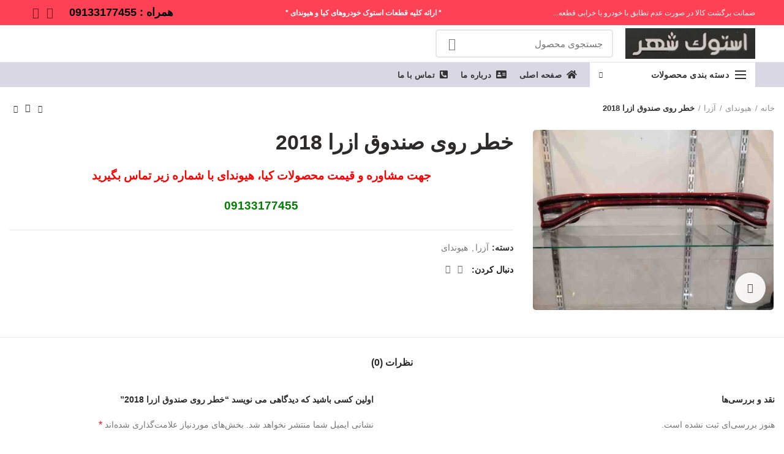

--- FILE ---
content_type: text/html; charset=UTF-8
request_url: https://stockeshahr.com/product/%D8%AE%D8%B7%D8%B1-%D8%B1%D9%88%DB%8C-%D8%B5%D9%86%D8%AF%D9%88%D9%82-%D8%A7%D8%B2%D8%B1%D8%A7-2018/
body_size: 27969
content:
<!DOCTYPE html>
<html dir="rtl" lang="fa-IR" prefix="og: https://ogp.me/ns#">
<head>
	<meta charset="UTF-8">
	<meta name="viewport" content="width=device-width, initial-scale=1.0, maximum-scale=1.0, user-scalable=no">
	<link rel="profile" href="http://gmpg.org/xfn/11">
	<link rel="pingback" href="https://stockeshahr.com/xmlrpc.php">

	
<!-- بهینه‌سازی موتور جستجو توسط Rank Math PRO - https://rankmath.com/ -->
<title>خطر روی صندوق ازرا 2018 | لوازم یدکی استوک شهر</title>
<meta name="robots" content="follow, index, max-snippet:-1, max-video-preview:-1, max-image-preview:large"/>
<link rel="canonical" href="https://stockeshahr.com/product/%d8%ae%d8%b7%d8%b1-%d8%b1%d9%88%db%8c-%d8%b5%d9%86%d8%af%d9%88%d9%82-%d8%a7%d8%b2%d8%b1%d8%a7-2018/" />
<meta property="og:locale" content="fa_IR" />
<meta property="og:type" content="product" />
<meta property="og:title" content="خطر روی صندوق ازرا 2018 | لوازم یدکی استوک شهر" />
<meta property="og:url" content="https://stockeshahr.com/product/%d8%ae%d8%b7%d8%b1-%d8%b1%d9%88%db%8c-%d8%b5%d9%86%d8%af%d9%88%d9%82-%d8%a7%d8%b2%d8%b1%d8%a7-2018/" />
<meta property="og:site_name" content="لوازم یدکی استوک شهر" />
<meta property="og:image" content="https://stockeshahr.com/wp-content/uploads/2021/01/خطر-روی-صندوق-ازرا-2018.jpg" />
<meta property="og:image:secure_url" content="https://stockeshahr.com/wp-content/uploads/2021/01/خطر-روی-صندوق-ازرا-2018.jpg" />
<meta property="og:image:width" content="800" />
<meta property="og:image:height" content="599" />
<meta property="og:image:alt" content="خطر روی صندوق ازرا 2018 هیوندای موتورز" />
<meta property="og:image:type" content="image/jpeg" />
<meta property="product:price:currency" content="IRT" />
<meta property="product:availability" content="instock" />
<meta name="twitter:card" content="summary_large_image" />
<meta name="twitter:title" content="خطر روی صندوق ازرا 2018 | لوازم یدکی استوک شهر" />
<meta name="twitter:image" content="https://stockeshahr.com/wp-content/uploads/2021/01/خطر-روی-صندوق-ازرا-2018.jpg" />
<meta name="twitter:label1" content="قیمت" />
<meta name="twitter:data1" content="0&nbsp;&#x62A;&#x648;&#x645;&#x627;&#x646;" />
<meta name="twitter:label2" content="دسترسی" />
<meta name="twitter:data2" content="موجود" />
<script type="application/ld+json" class="rank-math-schema-pro">{"@context":"https://schema.org","@graph":[{"@type":"Place","@id":"https://stockeshahr.com/#place","address":{"@type":"PostalAddress","streetAddress":"\u06a9\u0646\u0627\u0631\u06af\u0630\u0631 \u0627\u062a\u0648\u0628\u0627\u0646 \u062e\u0631\u0627\u0632\u06cc \u060c \u0646\u0631\u0633\u06cc\u062f\u0647 \u0628\u0647 \u062e\u06cc\u0627\u0628\u0627\u0646 \u06a9\u0647\u0646\u062f\u0698 \u060c \u0646\u0628\u0634 \u06a9\u0648\u0686\u0647 72 \u060c \u0633\u0627\u062e\u062a\u0645\u0627\u0646 \u0645\u0647\u062f\u06cc \u060c \u0648\u0627\u062d\u062f 3","addressLocality":"\u0627\u0635\u0641\u0647\u0627\u0646","addressRegion":"\u0627\u0635\u0641\u0647\u0627\u0646","addressCountry":"\u0627\u06cc\u0631\u0627\u0646"}},{"@type":"Organization","@id":"https://stockeshahr.com/#organization","name":"\u0644\u0648\u0627\u0632\u0645 \u06cc\u062f\u06a9\u06cc \u0627\u0633\u062a\u0648\u06a9 \u0634\u0647\u0631","url":"http://stockeshahr.com","email":"dorali.masuod@gmail.com","address":{"@type":"PostalAddress","streetAddress":"\u06a9\u0646\u0627\u0631\u06af\u0630\u0631 \u0627\u062a\u0648\u0628\u0627\u0646 \u062e\u0631\u0627\u0632\u06cc \u060c \u0646\u0631\u0633\u06cc\u062f\u0647 \u0628\u0647 \u062e\u06cc\u0627\u0628\u0627\u0646 \u06a9\u0647\u0646\u062f\u0698 \u060c \u0646\u0628\u0634 \u06a9\u0648\u0686\u0647 72 \u060c \u0633\u0627\u062e\u062a\u0645\u0627\u0646 \u0645\u0647\u062f\u06cc \u060c \u0648\u0627\u062d\u062f 3","addressLocality":"\u0627\u0635\u0641\u0647\u0627\u0646","addressRegion":"\u0627\u0635\u0641\u0647\u0627\u0646","addressCountry":"\u0627\u06cc\u0631\u0627\u0646"},"contactPoint":[{"@type":"ContactPoint","telephone":"+989133177455","contactType":"customer support"},{"@type":"ContactPoint","telephone":"+983133396206","contactType":"sales"}],"location":{"@id":"https://stockeshahr.com/#place"}},{"@type":"WebSite","@id":"https://stockeshahr.com/#website","url":"https://stockeshahr.com","name":"\u0644\u0648\u0627\u0632\u0645 \u06cc\u062f\u06a9\u06cc \u0627\u0633\u062a\u0648\u06a9 \u0634\u0647\u0631","publisher":{"@id":"https://stockeshahr.com/#organization"},"inLanguage":"fa-IR"},{"@type":"ImageObject","@id":"https://stockeshahr.com/wp-content/uploads/2021/01/\u062e\u0637\u0631-\u0631\u0648\u06cc-\u0635\u0646\u062f\u0648\u0642-\u0627\u0632\u0631\u0627-2018.jpg","url":"https://stockeshahr.com/wp-content/uploads/2021/01/\u062e\u0637\u0631-\u0631\u0648\u06cc-\u0635\u0646\u062f\u0648\u0642-\u0627\u0632\u0631\u0627-2018.jpg","width":"800","height":"599","caption":"\u062e\u0637\u0631 \u0631\u0648\u06cc \u0635\u0646\u062f\u0648\u0642 \u0627\u0632\u0631\u0627 2018 \u0647\u06cc\u0648\u0646\u062f\u0627\u06cc \u0645\u0648\u062a\u0648\u0631\u0632","inLanguage":"fa-IR"},{"@type":"ItemPage","@id":"https://stockeshahr.com/product/%d8%ae%d8%b7%d8%b1-%d8%b1%d9%88%db%8c-%d8%b5%d9%86%d8%af%d9%88%d9%82-%d8%a7%d8%b2%d8%b1%d8%a7-2018/#webpage","url":"https://stockeshahr.com/product/%d8%ae%d8%b7%d8%b1-%d8%b1%d9%88%db%8c-%d8%b5%d9%86%d8%af%d9%88%d9%82-%d8%a7%d8%b2%d8%b1%d8%a7-2018/","name":"\u062e\u0637\u0631 \u0631\u0648\u06cc \u0635\u0646\u062f\u0648\u0642 \u0627\u0632\u0631\u0627 2018 | \u0644\u0648\u0627\u0632\u0645 \u06cc\u062f\u06a9\u06cc \u0627\u0633\u062a\u0648\u06a9 \u0634\u0647\u0631","datePublished":"2021-01-19T00:00:01+03:30","dateModified":"2021-01-19T00:00:01+03:30","isPartOf":{"@id":"https://stockeshahr.com/#website"},"primaryImageOfPage":{"@id":"https://stockeshahr.com/wp-content/uploads/2021/01/\u062e\u0637\u0631-\u0631\u0648\u06cc-\u0635\u0646\u062f\u0648\u0642-\u0627\u0632\u0631\u0627-2018.jpg"},"inLanguage":"fa-IR"},{"@type":"Product","name":"\u062e\u0637\u0631 \u0631\u0648\u06cc \u0635\u0646\u062f\u0648\u0642 \u0627\u0632\u0631\u0627 2018 | \u0644\u0648\u0627\u0632\u0645 \u06cc\u062f\u06a9\u06cc \u0627\u0633\u062a\u0648\u06a9 \u0634\u0647\u0631","category":"\u0647\u06cc\u0648\u0646\u062f\u0627\u06cc &gt; \u0622\u0632\u0631\u0627","mainEntityOfPage":{"@id":"https://stockeshahr.com/product/%d8%ae%d8%b7%d8%b1-%d8%b1%d9%88%db%8c-%d8%b5%d9%86%d8%af%d9%88%d9%82-%d8%a7%d8%b2%d8%b1%d8%a7-2018/#webpage"},"image":[{"@type":"ImageObject","url":"https://stockeshahr.com/wp-content/uploads/2021/01/\u062e\u0637\u0631-\u0631\u0648\u06cc-\u0635\u0646\u062f\u0648\u0642-\u0627\u0632\u0631\u0627-2018.jpg","height":"599","width":"800"}],"@id":"https://stockeshahr.com/product/%d8%ae%d8%b7%d8%b1-%d8%b1%d9%88%db%8c-%d8%b5%d9%86%d8%af%d9%88%d9%82-%d8%a7%d8%b2%d8%b1%d8%a7-2018/#richSnippet"}]}</script>
<!-- /افزونه سئو ورپرس Rank Math -->

<link rel="alternate" type="application/rss+xml" title="لوازم یدکی استوک شهر &raquo; خوراک" href="https://stockeshahr.com/feed/" />
<link rel="alternate" type="application/rss+xml" title="لوازم یدکی استوک شهر &raquo; خوراک دیدگاه‌ها" href="https://stockeshahr.com/comments/feed/" />
<link rel="alternate" type="application/rss+xml" title="لوازم یدکی استوک شهر &raquo; خطر روی صندوق ازرا 2018 خوراک دیدگاه‌ها" href="https://stockeshahr.com/product/%d8%ae%d8%b7%d8%b1-%d8%b1%d9%88%db%8c-%d8%b5%d9%86%d8%af%d9%88%d9%82-%d8%a7%d8%b2%d8%b1%d8%a7-2018/feed/" />
<style>@media screen and (max-width: 650px) {body {padding-bottom:60px;}}</style><link rel='stylesheet' id='wp-block-library-rtl-css' href='https://stockeshahr.com/wp-includes/css/dist/block-library/style-rtl.min.css?ver=6.6.4' type='text/css' media='all' />
<style id='safe-svg-svg-icon-style-inline-css' type='text/css'>
.safe-svg-cover{text-align:center}.safe-svg-cover .safe-svg-inside{display:inline-block;max-width:100%}.safe-svg-cover svg{height:100%;max-height:100%;max-width:100%;width:100%}

</style>
<style id='rank-math-toc-block-style-inline-css' type='text/css'>
.wp-block-rank-math-toc-block nav ol{counter-reset:item}.wp-block-rank-math-toc-block nav ol li{display:block}.wp-block-rank-math-toc-block nav ol li:before{content:counters(item, ".") ". ";counter-increment:item}

</style>
<style id='rank-math-rich-snippet-style-inline-css' type='text/css'>
/*!
* Plugin:  Rank Math
* URL: https://rankmath.com/wordpress/plugin/seo-suite/
* Name:  rank-math-review-snippet.css
*/@-webkit-keyframes spin{0%{-webkit-transform:rotate(0deg)}100%{-webkit-transform:rotate(-360deg)}}@keyframes spin{0%{-webkit-transform:rotate(0deg)}100%{-webkit-transform:rotate(-360deg)}}@keyframes bounce{from{-webkit-transform:translateY(0px);transform:translateY(0px)}to{-webkit-transform:translateY(-5px);transform:translateY(-5px)}}@-webkit-keyframes bounce{from{-webkit-transform:translateY(0px);transform:translateY(0px)}to{-webkit-transform:translateY(-5px);transform:translateY(-5px)}}@-webkit-keyframes loading{0%{background-size:20% 50% ,20% 50% ,20% 50%}20%{background-size:20% 20% ,20% 50% ,20% 50%}40%{background-size:20% 100%,20% 20% ,20% 50%}60%{background-size:20% 50% ,20% 100%,20% 20%}80%{background-size:20% 50% ,20% 50% ,20% 100%}100%{background-size:20% 50% ,20% 50% ,20% 50%}}@keyframes loading{0%{background-size:20% 50% ,20% 50% ,20% 50%}20%{background-size:20% 20% ,20% 50% ,20% 50%}40%{background-size:20% 100%,20% 20% ,20% 50%}60%{background-size:20% 50% ,20% 100%,20% 20%}80%{background-size:20% 50% ,20% 50% ,20% 100%}100%{background-size:20% 50% ,20% 50% ,20% 50%}}:root{--rankmath-wp-adminbar-height: 0}#rank-math-rich-snippet-wrapper{overflow:hidden}#rank-math-rich-snippet-wrapper h5.rank-math-title{display:block;font-size:18px;line-height:1.4}#rank-math-rich-snippet-wrapper .rank-math-review-image{float:right;max-width:40%;margin-left:15px}#rank-math-rich-snippet-wrapper .rank-math-review-data{margin-bottom:15px}#rank-math-rich-snippet-wrapper .rank-math-total-wrapper{width:100%;padding:0 0 20px 0;float:left;clear:both;position:relative;-webkit-box-sizing:border-box;box-sizing:border-box}#rank-math-rich-snippet-wrapper .rank-math-total-wrapper .rank-math-total{border:0;display:block;margin:0;width:auto;float:left;text-align:left;padding:0;font-size:24px;line-height:1;font-weight:700;-webkit-box-sizing:border-box;box-sizing:border-box;overflow:hidden}#rank-math-rich-snippet-wrapper .rank-math-total-wrapper .rank-math-review-star{float:left;margin-left:15px;margin-top:5px;position:relative;z-index:99;line-height:1}#rank-math-rich-snippet-wrapper .rank-math-total-wrapper .rank-math-review-star .rank-math-review-result-wrapper{display:inline-block;white-space:nowrap;position:relative;color:#e7e7e7}#rank-math-rich-snippet-wrapper .rank-math-total-wrapper .rank-math-review-star .rank-math-review-result-wrapper .rank-math-review-result{position:absolute;top:0;left:0;overflow:hidden;white-space:nowrap;color:#ffbe01}#rank-math-rich-snippet-wrapper .rank-math-total-wrapper .rank-math-review-star .rank-math-review-result-wrapper i{font-size:18px;-webkit-text-stroke-width:1px;font-style:normal;padding:0 2px;line-height:inherit}#rank-math-rich-snippet-wrapper .rank-math-total-wrapper .rank-math-review-star .rank-math-review-result-wrapper i:before{content:"\2605"}body.rtl #rank-math-rich-snippet-wrapper .rank-math-review-image{float:left;margin-left:0;margin-right:15px}body.rtl #rank-math-rich-snippet-wrapper .rank-math-total-wrapper .rank-math-total{float:right}body.rtl #rank-math-rich-snippet-wrapper .rank-math-total-wrapper .rank-math-review-star{float:right;margin-left:0;margin-right:15px}body.rtl #rank-math-rich-snippet-wrapper .rank-math-total-wrapper .rank-math-review-star .rank-math-review-result{left:auto;right:0}@media screen and (max-width: 480px){#rank-math-rich-snippet-wrapper .rank-math-review-image{display:block;max-width:100%;width:100%;text-align:center;margin-right:0}#rank-math-rich-snippet-wrapper .rank-math-review-data{clear:both}}.clear{clear:both}

</style>
<style id='classic-theme-styles-inline-css' type='text/css'>
/*! This file is auto-generated */
.wp-block-button__link{color:#fff;background-color:#32373c;border-radius:9999px;box-shadow:none;text-decoration:none;padding:calc(.667em + 2px) calc(1.333em + 2px);font-size:1.125em}.wp-block-file__button{background:#32373c;color:#fff;text-decoration:none}
</style>
<style id='global-styles-inline-css' type='text/css'>
:root{--wp--preset--aspect-ratio--square: 1;--wp--preset--aspect-ratio--4-3: 4/3;--wp--preset--aspect-ratio--3-4: 3/4;--wp--preset--aspect-ratio--3-2: 3/2;--wp--preset--aspect-ratio--2-3: 2/3;--wp--preset--aspect-ratio--16-9: 16/9;--wp--preset--aspect-ratio--9-16: 9/16;--wp--preset--color--black: #000000;--wp--preset--color--cyan-bluish-gray: #abb8c3;--wp--preset--color--white: #ffffff;--wp--preset--color--pale-pink: #f78da7;--wp--preset--color--vivid-red: #cf2e2e;--wp--preset--color--luminous-vivid-orange: #ff6900;--wp--preset--color--luminous-vivid-amber: #fcb900;--wp--preset--color--light-green-cyan: #7bdcb5;--wp--preset--color--vivid-green-cyan: #00d084;--wp--preset--color--pale-cyan-blue: #8ed1fc;--wp--preset--color--vivid-cyan-blue: #0693e3;--wp--preset--color--vivid-purple: #9b51e0;--wp--preset--gradient--vivid-cyan-blue-to-vivid-purple: linear-gradient(135deg,rgba(6,147,227,1) 0%,rgb(155,81,224) 100%);--wp--preset--gradient--light-green-cyan-to-vivid-green-cyan: linear-gradient(135deg,rgb(122,220,180) 0%,rgb(0,208,130) 100%);--wp--preset--gradient--luminous-vivid-amber-to-luminous-vivid-orange: linear-gradient(135deg,rgba(252,185,0,1) 0%,rgba(255,105,0,1) 100%);--wp--preset--gradient--luminous-vivid-orange-to-vivid-red: linear-gradient(135deg,rgba(255,105,0,1) 0%,rgb(207,46,46) 100%);--wp--preset--gradient--very-light-gray-to-cyan-bluish-gray: linear-gradient(135deg,rgb(238,238,238) 0%,rgb(169,184,195) 100%);--wp--preset--gradient--cool-to-warm-spectrum: linear-gradient(135deg,rgb(74,234,220) 0%,rgb(151,120,209) 20%,rgb(207,42,186) 40%,rgb(238,44,130) 60%,rgb(251,105,98) 80%,rgb(254,248,76) 100%);--wp--preset--gradient--blush-light-purple: linear-gradient(135deg,rgb(255,206,236) 0%,rgb(152,150,240) 100%);--wp--preset--gradient--blush-bordeaux: linear-gradient(135deg,rgb(254,205,165) 0%,rgb(254,45,45) 50%,rgb(107,0,62) 100%);--wp--preset--gradient--luminous-dusk: linear-gradient(135deg,rgb(255,203,112) 0%,rgb(199,81,192) 50%,rgb(65,88,208) 100%);--wp--preset--gradient--pale-ocean: linear-gradient(135deg,rgb(255,245,203) 0%,rgb(182,227,212) 50%,rgb(51,167,181) 100%);--wp--preset--gradient--electric-grass: linear-gradient(135deg,rgb(202,248,128) 0%,rgb(113,206,126) 100%);--wp--preset--gradient--midnight: linear-gradient(135deg,rgb(2,3,129) 0%,rgb(40,116,252) 100%);--wp--preset--font-size--small: 13px;--wp--preset--font-size--medium: 20px;--wp--preset--font-size--large: 36px;--wp--preset--font-size--x-large: 42px;--wp--preset--font-family--inter: "Inter", sans-serif;--wp--preset--font-family--cardo: Cardo;--wp--preset--spacing--20: 0.44rem;--wp--preset--spacing--30: 0.67rem;--wp--preset--spacing--40: 1rem;--wp--preset--spacing--50: 1.5rem;--wp--preset--spacing--60: 2.25rem;--wp--preset--spacing--70: 3.38rem;--wp--preset--spacing--80: 5.06rem;--wp--preset--shadow--natural: 6px 6px 9px rgba(0, 0, 0, 0.2);--wp--preset--shadow--deep: 12px 12px 50px rgba(0, 0, 0, 0.4);--wp--preset--shadow--sharp: 6px 6px 0px rgba(0, 0, 0, 0.2);--wp--preset--shadow--outlined: 6px 6px 0px -3px rgba(255, 255, 255, 1), 6px 6px rgba(0, 0, 0, 1);--wp--preset--shadow--crisp: 6px 6px 0px rgba(0, 0, 0, 1);}:where(.is-layout-flex){gap: 0.5em;}:where(.is-layout-grid){gap: 0.5em;}body .is-layout-flex{display: flex;}.is-layout-flex{flex-wrap: wrap;align-items: center;}.is-layout-flex > :is(*, div){margin: 0;}body .is-layout-grid{display: grid;}.is-layout-grid > :is(*, div){margin: 0;}:where(.wp-block-columns.is-layout-flex){gap: 2em;}:where(.wp-block-columns.is-layout-grid){gap: 2em;}:where(.wp-block-post-template.is-layout-flex){gap: 1.25em;}:where(.wp-block-post-template.is-layout-grid){gap: 1.25em;}.has-black-color{color: var(--wp--preset--color--black) !important;}.has-cyan-bluish-gray-color{color: var(--wp--preset--color--cyan-bluish-gray) !important;}.has-white-color{color: var(--wp--preset--color--white) !important;}.has-pale-pink-color{color: var(--wp--preset--color--pale-pink) !important;}.has-vivid-red-color{color: var(--wp--preset--color--vivid-red) !important;}.has-luminous-vivid-orange-color{color: var(--wp--preset--color--luminous-vivid-orange) !important;}.has-luminous-vivid-amber-color{color: var(--wp--preset--color--luminous-vivid-amber) !important;}.has-light-green-cyan-color{color: var(--wp--preset--color--light-green-cyan) !important;}.has-vivid-green-cyan-color{color: var(--wp--preset--color--vivid-green-cyan) !important;}.has-pale-cyan-blue-color{color: var(--wp--preset--color--pale-cyan-blue) !important;}.has-vivid-cyan-blue-color{color: var(--wp--preset--color--vivid-cyan-blue) !important;}.has-vivid-purple-color{color: var(--wp--preset--color--vivid-purple) !important;}.has-black-background-color{background-color: var(--wp--preset--color--black) !important;}.has-cyan-bluish-gray-background-color{background-color: var(--wp--preset--color--cyan-bluish-gray) !important;}.has-white-background-color{background-color: var(--wp--preset--color--white) !important;}.has-pale-pink-background-color{background-color: var(--wp--preset--color--pale-pink) !important;}.has-vivid-red-background-color{background-color: var(--wp--preset--color--vivid-red) !important;}.has-luminous-vivid-orange-background-color{background-color: var(--wp--preset--color--luminous-vivid-orange) !important;}.has-luminous-vivid-amber-background-color{background-color: var(--wp--preset--color--luminous-vivid-amber) !important;}.has-light-green-cyan-background-color{background-color: var(--wp--preset--color--light-green-cyan) !important;}.has-vivid-green-cyan-background-color{background-color: var(--wp--preset--color--vivid-green-cyan) !important;}.has-pale-cyan-blue-background-color{background-color: var(--wp--preset--color--pale-cyan-blue) !important;}.has-vivid-cyan-blue-background-color{background-color: var(--wp--preset--color--vivid-cyan-blue) !important;}.has-vivid-purple-background-color{background-color: var(--wp--preset--color--vivid-purple) !important;}.has-black-border-color{border-color: var(--wp--preset--color--black) !important;}.has-cyan-bluish-gray-border-color{border-color: var(--wp--preset--color--cyan-bluish-gray) !important;}.has-white-border-color{border-color: var(--wp--preset--color--white) !important;}.has-pale-pink-border-color{border-color: var(--wp--preset--color--pale-pink) !important;}.has-vivid-red-border-color{border-color: var(--wp--preset--color--vivid-red) !important;}.has-luminous-vivid-orange-border-color{border-color: var(--wp--preset--color--luminous-vivid-orange) !important;}.has-luminous-vivid-amber-border-color{border-color: var(--wp--preset--color--luminous-vivid-amber) !important;}.has-light-green-cyan-border-color{border-color: var(--wp--preset--color--light-green-cyan) !important;}.has-vivid-green-cyan-border-color{border-color: var(--wp--preset--color--vivid-green-cyan) !important;}.has-pale-cyan-blue-border-color{border-color: var(--wp--preset--color--pale-cyan-blue) !important;}.has-vivid-cyan-blue-border-color{border-color: var(--wp--preset--color--vivid-cyan-blue) !important;}.has-vivid-purple-border-color{border-color: var(--wp--preset--color--vivid-purple) !important;}.has-vivid-cyan-blue-to-vivid-purple-gradient-background{background: var(--wp--preset--gradient--vivid-cyan-blue-to-vivid-purple) !important;}.has-light-green-cyan-to-vivid-green-cyan-gradient-background{background: var(--wp--preset--gradient--light-green-cyan-to-vivid-green-cyan) !important;}.has-luminous-vivid-amber-to-luminous-vivid-orange-gradient-background{background: var(--wp--preset--gradient--luminous-vivid-amber-to-luminous-vivid-orange) !important;}.has-luminous-vivid-orange-to-vivid-red-gradient-background{background: var(--wp--preset--gradient--luminous-vivid-orange-to-vivid-red) !important;}.has-very-light-gray-to-cyan-bluish-gray-gradient-background{background: var(--wp--preset--gradient--very-light-gray-to-cyan-bluish-gray) !important;}.has-cool-to-warm-spectrum-gradient-background{background: var(--wp--preset--gradient--cool-to-warm-spectrum) !important;}.has-blush-light-purple-gradient-background{background: var(--wp--preset--gradient--blush-light-purple) !important;}.has-blush-bordeaux-gradient-background{background: var(--wp--preset--gradient--blush-bordeaux) !important;}.has-luminous-dusk-gradient-background{background: var(--wp--preset--gradient--luminous-dusk) !important;}.has-pale-ocean-gradient-background{background: var(--wp--preset--gradient--pale-ocean) !important;}.has-electric-grass-gradient-background{background: var(--wp--preset--gradient--electric-grass) !important;}.has-midnight-gradient-background{background: var(--wp--preset--gradient--midnight) !important;}.has-small-font-size{font-size: var(--wp--preset--font-size--small) !important;}.has-medium-font-size{font-size: var(--wp--preset--font-size--medium) !important;}.has-large-font-size{font-size: var(--wp--preset--font-size--large) !important;}.has-x-large-font-size{font-size: var(--wp--preset--font-size--x-large) !important;}
:where(.wp-block-post-template.is-layout-flex){gap: 1.25em;}:where(.wp-block-post-template.is-layout-grid){gap: 1.25em;}
:where(.wp-block-columns.is-layout-flex){gap: 2em;}:where(.wp-block-columns.is-layout-grid){gap: 2em;}
:root :where(.wp-block-pullquote){font-size: 1.5em;line-height: 1.6;}
</style>
<link rel='stylesheet' id='rs-plugin-settings-css' href='https://stockeshahr.com/wp-content/plugins/revslider/public/assets/css/rs6.css?ver=6.2.22' type='text/css' media='all' />
<style id='rs-plugin-settings-inline-css' type='text/css'>
#rs-demo-id {}
</style>
<style id='woocommerce-inline-inline-css' type='text/css'>
.woocommerce form .form-row .required { visibility: visible; }
</style>
<link rel='stylesheet' id='brands-styles-css' href='https://stockeshahr.com/wp-content/plugins/woocommerce/assets/css/brands.css?ver=9.6.3' type='text/css' media='all' />
<style id='akismet-widget-style-inline-css' type='text/css'>

			.a-stats {
				--akismet-color-mid-green: #357b49;
				--akismet-color-white: #fff;
				--akismet-color-light-grey: #f6f7f7;

				max-width: 350px;
				width: auto;
			}

			.a-stats * {
				all: unset;
				box-sizing: border-box;
			}

			.a-stats strong {
				font-weight: 600;
			}

			.a-stats a.a-stats__link,
			.a-stats a.a-stats__link:visited,
			.a-stats a.a-stats__link:active {
				background: var(--akismet-color-mid-green);
				border: none;
				box-shadow: none;
				border-radius: 8px;
				color: var(--akismet-color-white);
				cursor: pointer;
				display: block;
				font-family: -apple-system, BlinkMacSystemFont, 'Segoe UI', 'Roboto', 'Oxygen-Sans', 'Ubuntu', 'Cantarell', 'Helvetica Neue', sans-serif;
				font-weight: 500;
				padding: 12px;
				text-align: center;
				text-decoration: none;
				transition: all 0.2s ease;
			}

			/* Extra specificity to deal with TwentyTwentyOne focus style */
			.widget .a-stats a.a-stats__link:focus {
				background: var(--akismet-color-mid-green);
				color: var(--akismet-color-white);
				text-decoration: none;
			}

			.a-stats a.a-stats__link:hover {
				filter: brightness(110%);
				box-shadow: 0 4px 12px rgba(0, 0, 0, 0.06), 0 0 2px rgba(0, 0, 0, 0.16);
			}

			.a-stats .count {
				color: var(--akismet-color-white);
				display: block;
				font-size: 1.5em;
				line-height: 1.4;
				padding: 0 13px;
				white-space: nowrap;
			}
		
</style>
<link rel='stylesheet' id='abzarwp-theme-woodmart-core-fonts-css' href='https://stockeshahr.com/wp-content/plugins/abzarwp-theme-woodmart/assets/css/fonts.css?ver=1610000360' type='text/css' media='all' />
<link rel='stylesheet' id='elementor-icons-shared-0-css' href='https://stockeshahr.com/wp-content/plugins/elementor/assets/lib/font-awesome/css/fontawesome.min.css?ver=5.15.1' type='text/css' media='all' />
<link rel='stylesheet' id='elementor-icons-fa-solid-css' href='https://stockeshahr.com/wp-content/plugins/elementor/assets/lib/font-awesome/css/solid.min.css?ver=5.15.1' type='text/css' media='all' />
<link rel='stylesheet' id='elementor-icons-fa-brands-css' href='https://stockeshahr.com/wp-content/plugins/elementor/assets/lib/font-awesome/css/brands.min.css?ver=5.15.1' type='text/css' media='all' />
<link rel='stylesheet' id='elementor-icons-fa-regular-css' href='https://stockeshahr.com/wp-content/plugins/elementor/assets/lib/font-awesome/css/regular.min.css?ver=5.15.1' type='text/css' media='all' />
<link rel='stylesheet' id='bootstrap-css' href='https://stockeshahr.com/wp-content/themes/woodmart/css/bootstrap.min.css?ver=5.2.0' type='text/css' media='all' />
<link rel='stylesheet' id='woodmart-style-css' href='https://stockeshahr.com/wp-content/themes/woodmart/css/style-rtl-elementor.css?ver=5.2.0' type='text/css' media='all' />
<link rel='stylesheet' id='elementor-icons-css' href='https://stockeshahr.com/wp-content/plugins/elementor/assets/lib/eicons/css/elementor-icons.min.css?ver=5.10.0' type='text/css' media='all' />
<link rel='stylesheet' id='elementor-animations-css' href='https://stockeshahr.com/wp-content/plugins/elementor/assets/lib/animations/animations.min.css?ver=3.1.1' type='text/css' media='all' />
<link rel='stylesheet' id='elementor-frontend-legacy-css' href='https://stockeshahr.com/wp-content/plugins/elementor/assets/css/frontend-legacy-rtl.min.css?ver=3.1.1' type='text/css' media='all' />
<link rel='stylesheet' id='elementor-frontend-css' href='https://stockeshahr.com/wp-content/plugins/elementor/assets/css/frontend-rtl.min.css?ver=3.1.1' type='text/css' media='all' />
<link rel='stylesheet' id='elementor-post-419-css' href='https://stockeshahr.com/wp-content/uploads/elementor/css/post-419.css?ver=1717232087' type='text/css' media='all' />
<link rel='stylesheet' id='elementor-pro-css' href='https://stockeshahr.com/wp-content/plugins/elementor-pro/assets/css/frontend-rtl.min.css?ver=3.0.9' type='text/css' media='all' />
<link rel='stylesheet' id='elementor-global-css' href='https://stockeshahr.com/wp-content/uploads/elementor/css/global.css?ver=1717232088' type='text/css' media='all' />
<link rel='stylesheet' id='xts-style-theme_settings_default-css' href='http://stockeshahr.com/wp-content/uploads/2025/04/xts-theme_settings_default-1745993316.css?ver=5.2.0' type='text/css' media='all' />
<link rel='stylesheet' id='call-now-button-modern-style-css' href='https://stockeshahr.com/wp-content/plugins/call-now-button/resources/style/modern.css?ver=1.4.14' type='text/css' media='all' />
<link rel='stylesheet' id='google-fonts-1-css' href='https://fonts.googleapis.com/css?family=Roboto%3A100%2C100italic%2C200%2C200italic%2C300%2C300italic%2C400%2C400italic%2C500%2C500italic%2C600%2C600italic%2C700%2C700italic%2C800%2C800italic%2C900%2C900italic%7CRoboto+Slab%3A100%2C100italic%2C200%2C200italic%2C300%2C300italic%2C400%2C400italic%2C500%2C500italic%2C600%2C600italic%2C700%2C700italic%2C800%2C800italic%2C900%2C900italic&#038;ver=6.6.4' type='text/css' media='all' />
<script type="text/template" id="tmpl-variation-template">
	<div class="woocommerce-variation-description">{{{ data.variation.variation_description }}}</div>
	<div class="woocommerce-variation-price">{{{ data.variation.price_html }}}</div>
	<div class="woocommerce-variation-availability">{{{ data.variation.availability_html }}}</div>
</script>
<script type="text/template" id="tmpl-unavailable-variation-template">
	<p role="alert">با عرض پوزش، این کالا در دسترس نیست. لطفاً ترکیب دیگری را انتخاب کنید.</p>
</script>
<script type="text/javascript" src="https://stockeshahr.com/wp-includes/js/jquery/jquery.min.js?ver=3.7.1" id="jquery-core-js"></script>
<script type="text/javascript" src="https://stockeshahr.com/wp-includes/js/jquery/jquery-migrate.min.js?ver=3.4.1" id="jquery-migrate-js"></script>
<script type="text/javascript" src="https://stockeshahr.com/wp-content/plugins/revslider/public/assets/js/rbtools.min.js?ver=6.2.22" id="tp-tools-js"></script>
<script type="text/javascript" src="https://stockeshahr.com/wp-content/plugins/revslider/public/assets/js/rs6.min.js?ver=6.2.22" id="revmin-js"></script>
<script type="text/javascript" src="https://stockeshahr.com/wp-content/plugins/woocommerce/assets/js/jquery-blockui/jquery.blockUI.min.js?ver=2.7.0-wc.9.6.3" id="jquery-blockui-js" defer="defer" data-wp-strategy="defer"></script>
<script type="text/javascript" id="wc-add-to-cart-js-extra">
/* <![CDATA[ */
var wc_add_to_cart_params = {"ajax_url":"\/wp-admin\/admin-ajax.php","wc_ajax_url":"\/?wc-ajax=%%endpoint%%","i18n_view_cart":"\u0645\u0634\u0627\u0647\u062f\u0647 \u0633\u0628\u062f \u062e\u0631\u06cc\u062f","cart_url":"https:\/\/stockeshahr.com\/?page_id=309","is_cart":"","cart_redirect_after_add":"no"};
/* ]]> */
</script>
<script type="text/javascript" src="https://stockeshahr.com/wp-content/plugins/woocommerce/assets/js/frontend/add-to-cart.min.js?ver=9.6.3" id="wc-add-to-cart-js" defer="defer" data-wp-strategy="defer"></script>
<script type="text/javascript" src="https://stockeshahr.com/wp-content/plugins/woocommerce/assets/js/zoom/jquery.zoom.min.js?ver=1.7.21-wc.9.6.3" id="zoom-js" defer="defer" data-wp-strategy="defer"></script>
<script type="text/javascript" id="wc-single-product-js-extra">
/* <![CDATA[ */
var wc_single_product_params = {"i18n_required_rating_text":"\u0644\u0637\u0641\u0627 \u06cc\u06a9 \u0627\u0645\u062a\u06cc\u0627\u0632 \u0631\u0627 \u0627\u0646\u062a\u062e\u0627\u0628 \u06a9\u0646\u06cc\u062f","i18n_product_gallery_trigger_text":"View full-screen image gallery","review_rating_required":"yes","flexslider":{"rtl":true,"animation":"slide","smoothHeight":true,"directionNav":false,"controlNav":"thumbnails","slideshow":false,"animationSpeed":500,"animationLoop":false,"allowOneSlide":false},"zoom_enabled":"","zoom_options":[],"photoswipe_enabled":"","photoswipe_options":{"shareEl":false,"closeOnScroll":false,"history":false,"hideAnimationDuration":0,"showAnimationDuration":0},"flexslider_enabled":""};
/* ]]> */
</script>
<script type="text/javascript" src="https://stockeshahr.com/wp-content/plugins/woocommerce/assets/js/frontend/single-product.min.js?ver=9.6.3" id="wc-single-product-js" defer="defer" data-wp-strategy="defer"></script>
<script type="text/javascript" src="https://stockeshahr.com/wp-content/plugins/woocommerce/assets/js/js-cookie/js.cookie.min.js?ver=2.1.4-wc.9.6.3" id="js-cookie-js" data-wp-strategy="defer"></script>
<script type="text/javascript" id="woocommerce-js-extra">
/* <![CDATA[ */
var woocommerce_params = {"ajax_url":"\/wp-admin\/admin-ajax.php","wc_ajax_url":"\/?wc-ajax=%%endpoint%%"};
/* ]]> */
</script>
<script type="text/javascript" src="https://stockeshahr.com/wp-content/plugins/woocommerce/assets/js/frontend/woocommerce.min.js?ver=9.6.3" id="woocommerce-js" defer="defer" data-wp-strategy="defer"></script>
<script type="text/javascript" src="https://stockeshahr.com/wp-content/themes/woodmart/js/device.min.js?ver=5.2.0" id="woodmart-device-js"></script>
<script type="text/javascript" src="https://stockeshahr.com/wp-includes/js/underscore.min.js?ver=1.13.4" id="underscore-js"></script>
<script type="text/javascript" id="wp-util-js-extra">
/* <![CDATA[ */
var _wpUtilSettings = {"ajax":{"url":"\/wp-admin\/admin-ajax.php"}};
/* ]]> */
</script>
<script type="text/javascript" src="https://stockeshahr.com/wp-includes/js/wp-util.min.js?ver=6.6.4" id="wp-util-js"></script>
<script type="text/javascript" id="wc-add-to-cart-variation-js-extra">
/* <![CDATA[ */
var wc_add_to_cart_variation_params = {"wc_ajax_url":"\/?wc-ajax=%%endpoint%%","i18n_no_matching_variations_text":"\u0628\u0627 \u0639\u0631\u0636 \u067e\u0648\u0632\u0634\u060c \u0647\u06cc\u0686 \u06a9\u0627\u0644\u0627\u064a\u06cc \u0645\u0637\u0627\u0628\u0642 \u0627\u0646\u062a\u062e\u0627\u0628 \u0634\u0645\u0627 \u06cc\u0627\u0641\u062a \u0646\u0634\u062f. \u0644\u0637\u0641\u0627\u064b \u062a\u0631\u06a9\u06cc\u0628 \u062f\u06cc\u06af\u0631\u06cc \u0631\u0627 \u0627\u0646\u062a\u062e\u0627\u0628 \u06a9\u0646\u06cc\u062f.","i18n_make_a_selection_text":"\u0644\u0637\u0641\u0627 \u0628\u0631\u062e\u06cc \u0627\u0632 \u06af\u0632\u06cc\u0646\u0647\u200c\u0647\u0627\u06cc \u0645\u062d\u0635\u0648\u0644 \u0631\u0627 \u0642\u0628\u0644 \u0627\u0632 \u0627\u0636\u0627\u0641\u0647 \u06a9\u0631\u062f\u0646 \u0622\u0646 \u0628\u0647 \u0633\u0628\u062f \u062e\u0631\u06cc\u062f\u060c \u0627\u0646\u062a\u062e\u0627\u0628 \u06a9\u0646\u06cc\u062f.","i18n_unavailable_text":"\u0628\u0627 \u0639\u0631\u0636 \u067e\u0648\u0632\u0634\u060c \u0627\u06cc\u0646 \u06a9\u0627\u0644\u0627 \u062f\u0631 \u062f\u0633\u062a\u0631\u0633 \u0646\u06cc\u0633\u062a. \u0644\u0637\u0641\u0627\u064b \u062a\u0631\u06a9\u06cc\u0628 \u062f\u06cc\u06af\u0631\u06cc \u0631\u0627 \u0627\u0646\u062a\u062e\u0627\u0628 \u06a9\u0646\u06cc\u062f.","i18n_reset_alert_text":"Your selection has been reset. Please select some product options before adding this product to your cart."};
/* ]]> */
</script>
<script type="text/javascript" src="https://stockeshahr.com/wp-content/plugins/woocommerce/assets/js/frontend/add-to-cart-variation.min.js?ver=9.6.3" id="wc-add-to-cart-variation-js" defer="defer" data-wp-strategy="defer"></script>
<link rel="https://api.w.org/" href="https://stockeshahr.com/wp-json/" /><link rel="alternate" title="JSON" type="application/json" href="https://stockeshahr.com/wp-json/wp/v2/product/984" /><link rel="EditURI" type="application/rsd+xml" title="RSD" href="https://stockeshahr.com/xmlrpc.php?rsd" />
<meta name="generator" content="WordPress 6.6.4" />
<link rel='shortlink' href='https://stockeshahr.com/?p=984' />
<link rel="alternate" title="oEmbed (JSON)" type="application/json+oembed" href="https://stockeshahr.com/wp-json/oembed/1.0/embed?url=https%3A%2F%2Fstockeshahr.com%2Fproduct%2F%25d8%25ae%25d8%25b7%25d8%25b1-%25d8%25b1%25d9%2588%25db%258c-%25d8%25b5%25d9%2586%25d8%25af%25d9%2588%25d9%2582-%25d8%25a7%25d8%25b2%25d8%25b1%25d8%25a7-2018%2F" />
<link rel="alternate" title="oEmbed (XML)" type="text/xml+oembed" href="https://stockeshahr.com/wp-json/oembed/1.0/embed?url=https%3A%2F%2Fstockeshahr.com%2Fproduct%2F%25d8%25ae%25d8%25b7%25d8%25b1-%25d8%25b1%25d9%2588%25db%258c-%25d8%25b5%25d9%2586%25d8%25af%25d9%2588%25d9%2582-%25d8%25a7%25d8%25b2%25d8%25b1%25d8%25a7-2018%2F&#038;format=xml" />
<meta name="theme-color" content="">			<link rel="shortcut icon" href="https://stockeshahr.com/wp-content/themes/woodmart/images/icons/favicon.png">
			<link rel="apple-touch-icon-precomposed" sizes="152x152" href="https://stockeshahr.com/wp-content/themes/woodmart/images/icons/apple-touch-icon-152x152-precomposed.png">
			<noscript><style>.woocommerce-product-gallery{ opacity: 1 !important; }</style></noscript>
	<style type="text/css">.recentcomments a{display:inline !important;padding:0 !important;margin:0 !important;}</style><meta name="generator" content="Powered by Slider Revolution 6.2.22 - responsive, Mobile-Friendly Slider Plugin for WordPress with comfortable drag and drop interface." />
<style id='wp-fonts-local' type='text/css'>
@font-face{font-family:Inter;font-style:normal;font-weight:300 900;font-display:fallback;src:url('https://stockeshahr.com/wp-content/plugins/woocommerce/assets/fonts/Inter-VariableFont_slnt,wght.woff2') format('woff2');font-stretch:normal;}
@font-face{font-family:Cardo;font-style:normal;font-weight:400;font-display:fallback;src:url('https://stockeshahr.com/wp-content/plugins/woocommerce/assets/fonts/cardo_normal_400.woff2') format('woff2');}
</style>
<script type="text/javascript">function setREVStartSize(e){
			//window.requestAnimationFrame(function() {				 
				window.RSIW = window.RSIW===undefined ? window.innerWidth : window.RSIW;	
				window.RSIH = window.RSIH===undefined ? window.innerHeight : window.RSIH;	
				try {								
					var pw = document.getElementById(e.c).parentNode.offsetWidth,
						newh;
					pw = pw===0 || isNaN(pw) ? window.RSIW : pw;
					e.tabw = e.tabw===undefined ? 0 : parseInt(e.tabw);
					e.thumbw = e.thumbw===undefined ? 0 : parseInt(e.thumbw);
					e.tabh = e.tabh===undefined ? 0 : parseInt(e.tabh);
					e.thumbh = e.thumbh===undefined ? 0 : parseInt(e.thumbh);
					e.tabhide = e.tabhide===undefined ? 0 : parseInt(e.tabhide);
					e.thumbhide = e.thumbhide===undefined ? 0 : parseInt(e.thumbhide);
					e.mh = e.mh===undefined || e.mh=="" || e.mh==="auto" ? 0 : parseInt(e.mh,0);		
					if(e.layout==="fullscreen" || e.l==="fullscreen") 						
						newh = Math.max(e.mh,window.RSIH);					
					else{					
						e.gw = Array.isArray(e.gw) ? e.gw : [e.gw];
						for (var i in e.rl) if (e.gw[i]===undefined || e.gw[i]===0) e.gw[i] = e.gw[i-1];					
						e.gh = e.el===undefined || e.el==="" || (Array.isArray(e.el) && e.el.length==0)? e.gh : e.el;
						e.gh = Array.isArray(e.gh) ? e.gh : [e.gh];
						for (var i in e.rl) if (e.gh[i]===undefined || e.gh[i]===0) e.gh[i] = e.gh[i-1];
											
						var nl = new Array(e.rl.length),
							ix = 0,						
							sl;					
						e.tabw = e.tabhide>=pw ? 0 : e.tabw;
						e.thumbw = e.thumbhide>=pw ? 0 : e.thumbw;
						e.tabh = e.tabhide>=pw ? 0 : e.tabh;
						e.thumbh = e.thumbhide>=pw ? 0 : e.thumbh;					
						for (var i in e.rl) nl[i] = e.rl[i]<window.RSIW ? 0 : e.rl[i];
						sl = nl[0];									
						for (var i in nl) if (sl>nl[i] && nl[i]>0) { sl = nl[i]; ix=i;}															
						var m = pw>(e.gw[ix]+e.tabw+e.thumbw) ? 1 : (pw-(e.tabw+e.thumbw)) / (e.gw[ix]);					
						newh =  (e.gh[ix] * m) + (e.tabh + e.thumbh);
					}				
					if(window.rs_init_css===undefined) window.rs_init_css = document.head.appendChild(document.createElement("style"));					
					document.getElementById(e.c).height = newh+"px";
					window.rs_init_css.innerHTML += "#"+e.c+"_wrapper { height: "+newh+"px }";				
				} catch(e){
					console.log("Failure at Presize of Slider:" + e)
				}					   
			//});
		  };</script>
<style>		
		
		</style>            <style>
                /* this bug fixed in woodmart new version so we no more need this codes ! */

                /*.menu-simple-dropdown .menu-item-has-children > a:after {*/
                /*    content: "\f127" !important;*/
                /*}*/

                /*body.rtl .menu-simple-dropdown .menu-item-has-children > a:after {*/
                /*    content: "\f126" !important;*/
                /*}*/

                /* mega-menu bug */
                .menu-mega-dropdown .sub-menu-dropdown {
                    overflow: hidden;
                }

            </style>
						<style data-type="wd-style-default_header">
				@media (min-width: 1025px) {
	.whb-top-bar-inner {
		height: 41px;
	}
	
	.whb-general-header-inner {
		height: 60px;
	}
	
	.whb-header-bottom-inner {
		height: 40px;
	}
	
	.whb-sticked .whb-top-bar-inner {
		height: 65px;
	}
	
	.whb-sticked .whb-general-header-inner {
		height: 60px;
	}
	
	.whb-sticked .whb-header-bottom-inner {
		height: 50px;
	}
	
	/* HEIGHT OF HEADER CLONE */
	.whb-clone .whb-general-header-inner {
		height: 50px;
	}
	
	/* HEADER OVERCONTENT */
	.woodmart-header-overcontent .title-size-small {
		padding-top: 162px;
	}
	
	.woodmart-header-overcontent .title-size-default {
		padding-top: 202px;
	}
	
	.woodmart-header-overcontent .title-size-large {
		padding-top: 242px;
	}
	
	/* HEADER OVERCONTENT WHEN SHOP PAGE TITLE TURN OFF  */
	.woodmart-header-overcontent .without-title.title-size-small {
		padding-top: 142px;
	}
	
	.woodmart-header-overcontent .without-title.title-size-default {
		padding-top: 177px;
	}
	
	.woodmart-header-overcontent .without-title.title-size-large {
		padding-top: 202px;
	}
	
	/* HEADER OVERCONTENT ON SINGLE PRODUCT */
	.single-product .whb-overcontent:not(.whb-custom-header) {
		padding-top: 142px;
	}
	
	/* HEIGHT OF LOGO IN TOP BAR */
	.whb-top-bar .woodmart-logo img {
		max-height: 41px;
	}
	
	.whb-sticked .whb-top-bar .woodmart-logo img {
		max-height: 65px;
	}
	
	/* HEIGHT OF LOGO IN GENERAL HEADER */
	.whb-general-header .woodmart-logo img {
		max-height: 60px;
	}
	
	.whb-sticked .whb-general-header .woodmart-logo img {
		max-height: 60px;
	}
	
	/* HEIGHT OF LOGO IN BOTTOM HEADER */
	.whb-header-bottom .woodmart-logo img {
		max-height: 40px;
	}
	
	.whb-sticked .whb-header-bottom .woodmart-logo img {
		max-height: 50px;
	}
	
	/* HEIGHT OF LOGO IN HEADER CLONE */
	.whb-clone .whb-general-header .woodmart-logo img {
		max-height: 50px;
	}
	
	/* HEIGHT OF HEADER BUILDER ELEMENTS */
	/* HEIGHT ELEMENTS IN TOP BAR */
	.whb-top-bar .wd-tools-element > a,
	.whb-top-bar .main-nav .item-level-0 > a,
	.whb-top-bar .whb-secondary-menu .item-level-0 > a,
	.whb-top-bar .categories-menu-opener,
	.whb-top-bar .menu-opener,
	.whb-top-bar .whb-divider-stretch:before,
	.whb-top-bar form.woocommerce-currency-switcher-form .dd-selected,
	.whb-top-bar .whb-text-element .wcml-dropdown a.wcml-cs-item-toggle {
		height: 41px;
	}
	
	.whb-sticked .whb-top-bar .wd-tools-element > a,
	.whb-sticked .whb-top-bar .main-nav .item-level-0 > a,
	.whb-sticked .whb-top-bar .whb-secondary-menu .item-level-0 > a,
	.whb-sticked .whb-top-bar .categories-menu-opener,
	.whb-sticked .whb-top-bar .menu-opener,
	.whb-sticked .whb-top-bar .whb-divider-stretch:before,
	.whb-sticked .whb-top-bar form.woocommerce-currency-switcher-form .dd-selected,
	.whb-sticked .whb-top-bar .whb-text-element .wcml-dropdown a.wcml-cs-item-toggle {
		height: 65px;
	}
	
	/* HEIGHT ELEMENTS IN GENERAL HEADER */
	.whb-general-header .whb-divider-stretch:before,
	.whb-general-header .navigation-style-bordered .item-level-0 > a {
		height: 60px;
	}
	
	.whb-sticked:not(.whb-clone) .whb-general-header .whb-divider-stretch:before,
	.whb-sticked:not(.whb-clone) .whb-general-header .navigation-style-bordered .item-level-0 > a {
		height: 60px;
	}
	
	.whb-sticked:not(.whb-clone) .whb-general-header .woodmart-search-dropdown,
	.whb-sticked:not(.whb-clone) .whb-general-header .dropdown-cart,
	.whb-sticked:not(.whb-clone) .whb-general-header .woodmart-navigation:not(.vertical-navigation):not(.navigation-style-bordered) .sub-menu-dropdown {
		margin-top: 10px;
	}
	
	.whb-sticked:not(.whb-clone) .whb-general-header .woodmart-search-dropdown:after,
	.whb-sticked:not(.whb-clone) .whb-general-header .dropdown-cart:after,
	.whb-sticked:not(.whb-clone) .whb-general-header .woodmart-navigation:not(.vertical-navigation):not(.navigation-style-bordered) .sub-menu-dropdown:after {
		height: 10px;
	}
	
	/* HEIGHT ELEMENTS IN BOTTOM HEADER */
	.whb-header-bottom .wd-tools-element > a,
	.whb-header-bottom .main-nav .item-level-0 > a,
	.whb-header-bottom .whb-secondary-menu .item-level-0 > a,
	.whb-header-bottom .categories-menu-opener,
	.whb-header-bottom .menu-opener,
	.whb-header-bottom .whb-divider-stretch:before,
	.whb-header-bottom form.woocommerce-currency-switcher-form .dd-selected,
	.whb-header-bottom .whb-text-element .wcml-dropdown a.wcml-cs-item-toggle {
		height: 40px;
	}
	
	.whb-header-bottom.whb-border-fullwidth .menu-opener {
		height: 41px;
		margin-top: -1px;
		margin-bottom: -0px;
	}
	
	.whb-header-bottom.whb-border-boxed .menu-opener {
		height: 41px;
		margin-top: -1px;
		margin-bottom: -0px;
	}
	
	.whb-sticked .whb-header-bottom .wd-tools-element > a,
	.whb-sticked .whb-header-bottom .main-nav .item-level-0 > a,
	.whb-sticked .whb-header-bottom .whb-secondary-menu .item-level-0 > a,
	.whb-sticked .whb-header-bottom .categories-menu-opener,
	.whb-sticked .whb-header-bottom .whb-divider-stretch:before,
	.whb-sticked .whb-header-bottom form.woocommerce-currency-switcher-form .dd-selected,
	.whb-sticked .whb-header-bottom .whb-text-element .wcml-dropdown a.wcml-cs-item-toggle {
		height: 50px;
	}
	
	.whb-sticked .whb-header-bottom.whb-border-fullwidth .menu-opener {
		height: 51px;
	}
	
	.whb-sticked .whb-header-bottom.whb-border-boxed .menu-opener {
		height: 51px;
	}
	
	.whb-sticky-shadow.whb-sticked .whb-header-bottom .menu-opener {
		height: 51px;
		margin-bottom:0;
	}
	
	/* HEIGHT ELEMENTS IN HEADER CLONE */
	.whb-clone .wd-tools-element > a,
	.whb-clone .main-nav .item-level-0 > a,
	.whb-clone .whb-secondary-menu .item-level-0 > a,
	.whb-clone .categories-menu-opener,
	.whb-clone .menu-opener,
	.whb-clone .whb-divider-stretch:before,
	.whb-clone .navigation-style-bordered .item-level-0 > a,
	.whb-clone form.woocommerce-currency-switcher-form .dd-selected,
	.whb-clone .whb-text-element .wcml-dropdown a.wcml-cs-item-toggle {
		height: 50px;
	}
}

@media (max-width: 1024px) {
	.whb-top-bar-inner {
		height: 75px;
	}
	
	.whb-general-header-inner {
		height: 55px;
	}
	
	.whb-header-bottom-inner {
		height: 0px;
	}
	
	/* HEIGHT OF HEADER CLONE */
	.whb-clone .whb-general-header-inner {
		height: 55px;
	}
	
	/* HEADER OVERCONTENT */
	.woodmart-header-overcontent .page-title {
		padding-top: 146px;
	}
	
	/* HEADER OVERCONTENT WHEN SHOP PAGE TITLE TURN OFF  */
	.woodmart-header-overcontent .without-title.title-shop {
		padding-top: 131px;
	}
	
	/* HEADER OVERCONTENT ON SINGLE PRODUCT */
	.single-product .whb-overcontent:not(.whb-custom-header) {
		padding-top: 131px;
	}
	
	/* HEIGHT OF LOGO IN TOP BAR */
	.whb-top-bar .woodmart-logo img {
		max-height: 75px;
	}
	
	/* HEIGHT OF LOGO IN GENERAL HEADER */
	.whb-general-header .woodmart-logo img {
		max-height: 55px;
	}
	
	/* HEIGHT OF LOGO IN BOTTOM HEADER */
	.whb-header-bottom .woodmart-logo img {
		max-height: 0px;
	}
	
	/* HEIGHT OF LOGO IN HEADER CLONE */
	.whb-clone .whb-general-header .woodmart-logo img {
		max-height: 55px;
	}
	
	/* HEIGHT OF HEADER BULDER ELEMENTS */
	/* HEIGHT ELEMENTS IN TOP BAR */
	.whb-top-bar .wd-tools-element > a,
	.whb-top-bar .main-nav .item-level-0 > a,
	.whb-top-bar .whb-secondary-menu .item-level-0 > a,
	.whb-top-bar .categories-menu-opener,
	.whb-top-bar .whb-divider-stretch:before,
	.whb-top-bar form.woocommerce-currency-switcher-form .dd-selected,
	.whb-top-bar .whb-text-element .wcml-dropdown a.wcml-cs-item-toggle {
		height: 75px;
	}
	
	/* HEIGHT ELEMENTS IN GENERAL HEADER */
	.whb-general-header .wd-tools-element > a,
	.whb-general-header .main-nav .item-level-0 > a,
	.whb-general-header .whb-secondary-menu .item-level-0 > a,
	.whb-general-header .categories-menu-opener,
	.whb-general-header .whb-divider-stretch:before,
	.whb-general-header form.woocommerce-currency-switcher-form .dd-selected,
	.whb-general-header .whb-text-element .wcml-dropdown a.wcml-cs-item-toggle {
		height: 55px;
	}
	
	/* HEIGHT ELEMENTS IN BOTTOM HEADER */
	.whb-header-bottom .wd-tools-element > a,
	.whb-header-bottom .main-nav .item-level-0 > a,
	.whb-header-bottom .whb-secondary-menu .item-level-0 > a,
	.whb-header-bottom .categories-menu-opener,
	.whb-header-bottom .whb-divider-stretch:before,
	.whb-header-bottom form.woocommerce-currency-switcher-form .dd-selected,
	.whb-header-bottom .whb-text-element .wcml-dropdown a.wcml-cs-item-toggle {
		height: 0px;
	}
	
	/* HEIGHT ELEMENTS IN HEADER CLONE */
	.whb-clone .wd-tools-element > a,
	.whb-clone .main-nav .item-level-0 > a,
	.whb-clone .whb-secondary-menu .item-level-0 > a,
	.whb-clone .categories-menu-opener,
	.whb-clone .menu-opener,
	.whb-clone .whb-divider-stretch:before,
	.whb-clone form.woocommerce-currency-switcher-form .dd-selected,
	.whb-clone .whb-text-element .wcml-dropdown a.wcml-cs-item-toggle {
		height: 55px;
	}
}

.whb-top-bar {
	background-color: rgba(255, 65, 85, 1);background-size: contain;background-attachment: scroll;background-position: center center;background-repeat: no-repeat;border-bottom-style: solid;
}

.whb-general-header {
	border-color: rgba(129, 129, 129, 0.2);border-bottom-width: 1px;border-bottom-style: solid;
}
.whb-qy5tb5r6uh34nlki7mzs .menu-opener { background-color: rgba(255, 255, 255, 1);background-size: cover;background-attachment: fixed;background-repeat: no-repeat; }.whb-qy5tb5r6uh34nlki7mzs .menu-opener { border-bottom-style: solid; }.whb-qy5tb5r6uh34nlki7mzs.wd-more-cat:not(.wd-show-cat) .item-level-0:nth-child(n+6):not(:last-child) {
				    display: none;
				}.wd-more-cat .item-level-0:nth-child(n+6) {
				    animation: wd-fadeIn .3s ease both;
				}
				.wd-show-cat .wd-more-cat-btn {
				    display: none;
				}
.whb-header-bottom {
	background-color: rgba(217, 215, 227, 1);border-bottom-style: solid;
}
			</style>
			</head>

<body class="rtl product-template-default single single-product postid-984 theme-woodmart woocommerce woocommerce-page woocommerce-no-js wrapper-full-width-content form-style-semi-rounded form-border-width-2 woodmart-product-design-default woodmart-product-sticky-on categories-accordion-on woodmart-archive-shop woodmart-ajax-shop-on offcanvas-sidebar-mobile offcanvas-sidebar-tablet notifications-sticky btns-default-flat btns-default-dark btns-default-hover-dark btns-shop-3d btns-shop-light btns-shop-hover-light btns-accent-flat btns-accent-light btns-accent-hover-light elementor-default elementor-kit-419">
		
	<div class="website-wrapper">

		
			<!-- HEADER -->
			<header class="whb-header whb-full-width whb-sticky-shadow whb-scroll-stick whb-sticky-real">

				<div class="whb-main-header">
	
<div class="whb-row whb-top-bar whb-sticky-row whb-with-bg whb-without-border whb-color-dark whb-flex-flex-middle">
	<div class="container">
		<div class="whb-flex-row whb-top-bar-inner">
			<div class="whb-column whb-col-left whb-visible-lg">
	
<div class="whb-text-element reset-mb-10 "><span style="color: #ffffff;">ضمانت برگشت کالا در صورت عدم تطابق با خودرو یا خرابی قطعه...</span></div>
</div>
<div class="whb-column whb-col-center whb-visible-lg">
	
<div class="whb-text-element reset-mb-10 "><p style="text-align: center;"><strong class="color-white">* ارائه کلیه قطعات استوک خودروهای کیا و هیوندای *
</strong></p></div>
</div>
<div class="whb-column whb-col-right whb-visible-lg">
	
<div class="whb-text-element reset-mb-10 "><h4><strong><span style="color: #000000;">همراه : 09133177455</span></strong></h4></div>

<div class="whb-text-element reset-mb-10 ">
			<div class="woodmart-social-icons text-center icons-design-default icons-size-default color-scheme-dark social-follow social-form-circle">
				
				
				
									<a rel="nofollow" href="https://www.instagram.com/stockeshahr/" target="_blank" class=" woodmart-social-icon social-instagram">
						<i></i>
						<span class="woodmart-social-icon-name">اینستاگرام</span>
					</a>
				
				
				
				
				
				
				
				
				
				
				
				
				
				
								
								
				
									<a rel="nofollow" href="https://telegram.me/stockeshahr" target="_blank" class=" woodmart-social-icon social-tg">
						<i></i>
						<span class="woodmart-social-icon-name">تلگرام</span>
					</a>
								
				
			</div>

		</div>
</div>
<div class="whb-column whb-col-mobile whb-hidden-lg">
	
<div class="whb-text-element reset-mb-10 ">&nbsp;
<p style="text-align: center;"><strong class="color-white">* ضمانت برگشت کالا در صورت عدم تطابق با خودرو یا خرابی قطعه... *</strong></p>
<p style="text-align: center;">
			<div class="woodmart-social-icons text-center icons-design-default icons-size-default color-scheme-dark social-follow social-form-circle">
				
				
				
									<a rel="nofollow" href="https://www.instagram.com/stockeshahr/" target="_blank" class=" woodmart-social-icon social-instagram">
						<i></i>
						<span class="woodmart-social-icon-name">اینستاگرام</span>
					</a>
				
				
				
				
				
				
				
				
				
				
				
				
				
				
								
								
				
									<a rel="nofollow" href="https://telegram.me/stockeshahr" target="_blank" class=" woodmart-social-icon social-tg">
						<i></i>
						<span class="woodmart-social-icon-name">تلگرام</span>
					</a>
								
				
			</div>

		</p></div>
</div>
		</div>
	</div>
</div>

<div class="whb-row whb-general-header whb-sticky-row whb-without-bg whb-border-fullwidth whb-color-dark whb-flex-flex-middle">
	<div class="container">
		<div class="whb-flex-row whb-general-header-inner">
			<div class="whb-column whb-col-left whb-visible-lg">
	<div class="site-logo">
	<div class="woodmart-logo-wrap">
		<a href="https://stockeshahr.com/" class="woodmart-logo woodmart-main-logo" rel="home">
			<img src="https://stockeshahr.com/wp-content/uploads/2021/01/Logo.jpg" alt="لوازم یدکی استوک شهر" style="max-width: 250px;" />		</a>
			</div>
</div>
			<div class="woodmart-search-form">
								<form role="search" method="get" class="searchform  search-style-default woodmart-ajax-search" action="https://stockeshahr.com/"  data-thumbnail="1" data-price="1" data-post_type="product" data-count="20" data-sku="0" data-symbols_count="3">
					<input type="text" class="s" placeholder="جستجوی محصول" value="" name="s" />
					<input type="hidden" name="post_type" value="product">
										<button type="submit" class="searchsubmit">
						جستجو											</button>
				</form>
													<div class="search-results-wrapper"><div class="woodmart-scroll"><div class="woodmart-search-results woodmart-scroll-content"></div></div><div class="woodmart-search-loader wd-fill"></div></div>
							</div>
		</div>
<div class="whb-column whb-col-center whb-visible-lg whb-empty-column">
	</div>
<div class="whb-column whb-col-right whb-visible-lg whb-empty-column">
	</div>
<div class="whb-column whb-mobile-left whb-hidden-lg">
	<div class="woodmart-burger-icon wd-tools-element mobile-nav-icon whb-mobile-nav-icon wd-style-text">
	<a href="#">
					<span class="woodmart-burger wd-tools-icon"></span>
				<span class="woodmart-burger-label wd-tools-text">منو</span>
	</a>
</div><!--END MOBILE-NAV-ICON--></div>
<div class="whb-column whb-mobile-center whb-hidden-lg">
	<div class="site-logo">
	<div class="woodmart-logo-wrap">
		<a href="https://stockeshahr.com/" class="woodmart-logo woodmart-main-logo" rel="home">
			<img src="https://stockeshahr.com/wp-content/uploads/2021/01/Logo.jpg" alt="لوازم یدکی استوک شهر" style="max-width: 140px;" />		</a>
			</div>
</div>
</div>
<div class="whb-column whb-mobile-right whb-hidden-lg whb-empty-column">
	</div>
		</div>
	</div>
</div>

<div class="whb-row whb-header-bottom whb-sticky-row whb-with-bg whb-without-border whb-color-dark whb-flex-flex-middle whb-hidden-mobile">
	<div class="container">
		<div class="whb-flex-row whb-header-bottom-inner">
			<div class="whb-column whb-col-left whb-visible-lg">
	
<div class="header-categories-nav show-on-hover whb-qy5tb5r6uh34nlki7mzs" role="navigation">
	<div class="header-categories-nav-wrap">
		<span class="menu-opener color-scheme-dark has-bg">
							<span class="woodmart-burger"></span>
			
			<span class="menu-open-label">
				دسته بندی محصولات			</span>
			<span class="arrow-opener"></span>
		</span>
		<div class="categories-menu-dropdown vertical-navigation woodmart-navigation">
			<div class="menu-%d9%81%d9%87%d8%b1%d8%b3%d8%aa-%d9%87%d8%af%d8%b1-%d8%a7%d8%b5%d9%84%db%8c-container"><ul id="menu-%d9%81%d9%87%d8%b1%d8%b3%d8%aa-%d9%87%d8%af%d8%b1-%d8%a7%d8%b5%d9%84%db%8c" class="menu wd-cat-nav"><li id="menu-item-703" class="menu-item menu-item-type-taxonomy menu-item-object-product_cat menu-item-has-children menu-item-703 item-level-0 menu-item-design-default menu-simple-dropdown item-event-hover"><a href="https://stockeshahr.com/product-category/kia-motors/" class="woodmart-nav-link"><img src="http://stockeshahr.com/wp-content/uploads/2021/01/KIA-Logo.jpg" alt="کیا موتورز"  class="category-icon" /><span class="nav-link-text">کیا موتورز</span></a>
<div class="sub-menu-dropdown color-scheme-dark">

<div class="container">

<ul class="sub-menu color-scheme-dark">
	<li id="menu-item-706" class="menu-item menu-item-type-taxonomy menu-item-object-product_cat menu-item-706 item-level-1"><a href="https://stockeshahr.com/product-category/kia-motors/kia-mohave/" class="woodmart-nav-link"><img src="http://stockeshahr.com/wp-content/uploads/2021/01/logo_MOHAVE.jpg" alt="موهاوی"  class="category-icon" /><span class="nav-link-text">موهاوی</span></a></li>
	<li id="menu-item-883" class="menu-item menu-item-type-taxonomy menu-item-object-product_cat menu-item-883 item-level-1"><a href="https://stockeshahr.com/product-category/kia-motors/kia-optima/" class="woodmart-nav-link"><img src="http://stockeshahr.com/wp-content/uploads/2021/01/OptimaIcon.jpg" alt="اپتیما"  class="category-icon" /><span class="nav-link-text">اپتیما</span></a></li>
	<li id="menu-item-884" class="menu-item menu-item-type-taxonomy menu-item-object-product_cat menu-item-884 item-level-1"><a href="https://stockeshahr.com/product-category/kia-motors/kia-opirus/" class="woodmart-nav-link"><img src="http://stockeshahr.com/wp-content/uploads/2021/01/opirus-logo.jpg" alt="اپیروس"  class="category-icon" /><span class="nav-link-text">اپیروس</span></a></li>
	<li id="menu-item-885" class="menu-item menu-item-type-taxonomy menu-item-object-product_cat menu-item-885 item-level-1"><a href="https://stockeshahr.com/product-category/kia-motors/kia-sportage/" class="woodmart-nav-link"><img src="http://stockeshahr.com/wp-content/uploads/2021/01/sportage-logo.png" alt="اسپورتیج"  class="category-icon" /><span class="nav-link-text">اسپورتیج</span></a></li>
	<li id="menu-item-886" class="menu-item menu-item-type-taxonomy menu-item-object-product_cat menu-item-886 item-level-1"><a href="https://stockeshahr.com/product-category/kia-motors/kia-picanto/" class="woodmart-nav-link"><img src="http://stockeshahr.com/wp-content/uploads/2021/01/Picanto-logo.jpg" alt="پیکانتو"  class="category-icon" /><span class="nav-link-text">پیکانتو</span></a></li>
	<li id="menu-item-887" class="menu-item menu-item-type-taxonomy menu-item-object-product_cat menu-item-887 item-level-1"><a href="https://stockeshahr.com/product-category/kia-motors/kia-cerato/" class="woodmart-nav-link"><img src="http://stockeshahr.com/wp-content/uploads/2021/01/serato-logo.png" alt="سراتو"  class="category-icon" /><span class="nav-link-text">سراتو</span></a></li>
	<li id="menu-item-888" class="menu-item menu-item-type-taxonomy menu-item-object-product_cat menu-item-888 item-level-1"><a href="https://stockeshahr.com/product-category/kia-motors/kia-sorento%e2%80%8e/" class="woodmart-nav-link"><img src="http://stockeshahr.com/wp-content/uploads/2021/01/sorento-logo.jpg" alt="سورنتو"  class="category-icon" /><span class="nav-link-text">سورنتو</span></a></li>
	<li id="menu-item-889" class="menu-item menu-item-type-taxonomy menu-item-object-product_cat menu-item-889 item-level-1"><a href="https://stockeshahr.com/product-category/kia-motors/kia-cadenza/" class="woodmart-nav-link"><img src="http://stockeshahr.com/wp-content/uploads/2021/01/cadenza-logo.jpg" alt="کادنزا"  class="category-icon" /><span class="nav-link-text">کادنزا</span></a></li>
</ul>
</div>
</div>
</li>
<li id="menu-item-704" class="menu-item menu-item-type-taxonomy menu-item-object-product_cat current-product-ancestor current-menu-parent current-product-parent menu-item-has-children menu-item-704 item-level-0 menu-item-design-default menu-simple-dropdown item-event-hover"><a href="https://stockeshahr.com/product-category/hyundai/" class="woodmart-nav-link"><img src="http://stockeshahr.com/wp-content/uploads/2021/01/hyundai-icon.jpg" alt="هیوندای"  class="category-icon" /><span class="nav-link-text">هیوندای</span></a>
<div class="sub-menu-dropdown color-scheme-dark">

<div class="container">

<ul class="sub-menu color-scheme-dark">
	<li id="menu-item-705" class="menu-item menu-item-type-taxonomy menu-item-object-product_cat current-product-ancestor current-menu-parent current-product-parent menu-item-705 item-level-1"><a href="https://stockeshahr.com/product-category/hyundai/hyundai-grandeur/" class="woodmart-nav-link"><img src="http://stockeshahr.com/wp-content/uploads/2021/01/azera-logo.jpg" alt="آزرا"  class="category-icon" /><span class="nav-link-text">آزرا</span></a></li>
	<li id="menu-item-890" class="menu-item menu-item-type-taxonomy menu-item-object-product_cat menu-item-890 item-level-1"><a href="https://stockeshahr.com/product-category/hyundai/hyundai-accent/" class="woodmart-nav-link"><img src="http://stockeshahr.com/wp-content/uploads/2021/01/Accent-logo.jpg" alt="اکسنت"  class="category-icon" /><span class="nav-link-text">اکسنت</span></a></li>
	<li id="menu-item-891" class="menu-item menu-item-type-taxonomy menu-item-object-product_cat menu-item-891 item-level-1"><a href="https://stockeshahr.com/product-category/hyundai/hyundai-elantra/" class="woodmart-nav-link"><span class="nav-link-text">الانترا</span></a></li>
	<li id="menu-item-892" class="menu-item menu-item-type-taxonomy menu-item-object-product_cat menu-item-892 item-level-1"><a href="https://stockeshahr.com/product-category/hyundai/hyundai-tucson/" class="woodmart-nav-link"><span class="nav-link-text">توسان ix35</span></a></li>
	<li id="menu-item-893" class="menu-item menu-item-type-taxonomy menu-item-object-product_cat menu-item-893 item-level-1"><a href="https://stockeshahr.com/product-category/hyundai/hyundai-genesis/" class="woodmart-nav-link"><span class="nav-link-text">جنسیس</span></a></li>
	<li id="menu-item-894" class="menu-item menu-item-type-taxonomy menu-item-object-product_cat menu-item-894 item-level-1"><a href="https://stockeshahr.com/product-category/hyundai/hyundai-genesis-bk/" class="woodmart-nav-link"><span class="nav-link-text">جنسیس کوپه</span></a></li>
	<li id="menu-item-895" class="menu-item menu-item-type-taxonomy menu-item-object-product_cat menu-item-895 item-level-1"><a href="https://stockeshahr.com/product-category/hyundai/hyundai-santa-fe/" class="woodmart-nav-link"><span class="nav-link-text">سانتافه ix45</span></a></li>
	<li id="menu-item-896" class="menu-item menu-item-type-taxonomy menu-item-object-product_cat menu-item-896 item-level-1"><a href="https://stockeshahr.com/product-category/hyundai/hyundai-equus/" class="woodmart-nav-link"><span class="nav-link-text">سنتنیال</span></a></li>
	<li id="menu-item-897" class="menu-item menu-item-type-taxonomy menu-item-object-product_cat menu-item-897 item-level-1"><a href="https://stockeshahr.com/product-category/hyundai/hyundai-sonata/" class="woodmart-nav-link"><span class="nav-link-text">سوناتا</span></a></li>
	<li id="menu-item-898" class="menu-item menu-item-type-taxonomy menu-item-object-product_cat menu-item-898 item-level-1"><a href="https://stockeshahr.com/product-category/hyundai/hyundai-i30/" class="woodmart-nav-link"><span class="nav-link-text">هیوندای آی۳۰</span></a></li>
	<li id="menu-item-899" class="menu-item menu-item-type-taxonomy menu-item-object-product_cat menu-item-899 item-level-1"><a href="https://stockeshahr.com/product-category/hyundai/hyundai-i40/" class="woodmart-nav-link"><span class="nav-link-text">هیوندای آی۴۰</span></a></li>
	<li id="menu-item-900" class="menu-item menu-item-type-taxonomy menu-item-object-product_cat menu-item-900 item-level-1"><a href="https://stockeshahr.com/product-category/hyundai/hyundai-veracruz/" class="woodmart-nav-link"><span class="nav-link-text">وراکروز</span></a></li>
	<li id="menu-item-901" class="menu-item menu-item-type-taxonomy menu-item-object-product_cat menu-item-901 item-level-1"><a href="https://stockeshahr.com/product-category/hyundai/hyundai-veloster/" class="woodmart-nav-link"><span class="nav-link-text">ولستر</span></a></li>
</ul>
</div>
</div>
</li>
<li id="menu-item-1489" class="menu-item menu-item-type-taxonomy menu-item-object-product_cat menu-item-has-children menu-item-1489 item-level-0 menu-item-design-default menu-simple-dropdown item-event-hover"><a href="https://stockeshahr.com/product-category/renault/" class="woodmart-nav-link"><img src="http://stockeshahr.com/wp-content/uploads/2024/06/renault-8-1.jpg" alt="رنو"  class="category-icon" /><span class="nav-link-text">رنو</span></a>
<div class="sub-menu-dropdown color-scheme-dark">

<div class="container">

<ul class="sub-menu color-scheme-dark">
	<li id="menu-item-1490" class="menu-item menu-item-type-taxonomy menu-item-object-product_cat menu-item-1490 item-level-1"><a href="https://stockeshahr.com/product-category/renault/renault-talisman/" class="woodmart-nav-link"><img src="http://stockeshahr.com/wp-content/uploads/2024/06/talosman.png" alt="تالیسمان"  class="category-icon" /><span class="nav-link-text">تالیسمان</span></a></li>
	<li id="menu-item-1491" class="menu-item menu-item-type-taxonomy menu-item-object-product_cat menu-item-1491 item-level-1"><a href="https://stockeshahr.com/product-category/renault/renault-duster/" class="woodmart-nav-link"><img src="http://stockeshahr.com/wp-content/uploads/2024/06/duster.jpg" alt="داستر"  class="category-icon" /><span class="nav-link-text">داستر</span></a></li>
	<li id="menu-item-1492" class="menu-item menu-item-type-taxonomy menu-item-object-product_cat menu-item-1492 item-level-1"><a href="https://stockeshahr.com/product-category/renault/renault-fluence/" class="woodmart-nav-link"><img src="http://stockeshahr.com/wp-content/uploads/2024/06/fluence-e1717246348463.webp" alt="فلوئنس"  class="category-icon" /><span class="nav-link-text">فلوئنس</span></a></li>
	<li id="menu-item-1493" class="menu-item menu-item-type-taxonomy menu-item-object-product_cat menu-item-1493 item-level-1"><a href="https://stockeshahr.com/product-category/renault/renault-captur/" class="woodmart-nav-link"><img src="http://stockeshahr.com/wp-content/uploads/2024/06/capture.jpg" alt="کپچر"  class="category-icon" /><span class="nav-link-text">کپچر</span></a></li>
	<li id="menu-item-1494" class="menu-item menu-item-type-taxonomy menu-item-object-product_cat menu-item-1494 item-level-1"><a href="https://stockeshahr.com/product-category/renault/renault-koleos/" class="woodmart-nav-link"><img src="http://stockeshahr.com/wp-content/uploads/2024/06/renault-koleos.jpg" alt="کولیوس"  class="category-icon" /><span class="nav-link-text">کولیوس</span></a></li>
	<li id="menu-item-1495" class="menu-item menu-item-type-taxonomy menu-item-object-product_cat menu-item-1495 item-level-1"><a href="https://stockeshahr.com/product-category/renault/renault-megane/" class="woodmart-nav-link"><img src="http://stockeshahr.com/wp-content/uploads/2024/06/renault-megane.svg" alt="مگان"  class="category-icon" /><span class="nav-link-text">مگان</span></a></li>
</ul>
</div>
</div>
</li>
</ul></div>		</div>
	</div>
</div>
<div class="whb-navigation whb-primary-menu main-nav site-navigation woodmart-navigation menu-right navigation-style-default" role="navigation">
	<div class="menu-%d9%85%d9%86%d9%88-%d8%a7%d8%b5%d9%84%db%8c-container"><ul id="menu-%d9%85%d9%86%d9%88-%d8%a7%d8%b5%d9%84%db%8c" class="menu"><li id="menu-item-285" class="menu-item menu-item-type-post_type menu-item-object-page menu-item-home menu-item-285 item-level-0 menu-item-design-default menu-simple-dropdown item-event-hover"><a href="https://stockeshahr.com/" class="woodmart-nav-link"><i class="fa fa-home"></i><span class="nav-link-text">صفحه اصلی</span></a></li>
<li id="menu-item-244" class="menu-item menu-item-type-post_type menu-item-object-page menu-item-244 item-level-0 menu-item-design-default menu-simple-dropdown item-event-hover"><a href="https://stockeshahr.com/about-us/" class="woodmart-nav-link"><i class="fa fa-address-card"></i><span class="nav-link-text">درباره ما</span></a></li>
<li id="menu-item-245" class="menu-item menu-item-type-post_type menu-item-object-page menu-item-245 item-level-0 menu-item-design-default menu-simple-dropdown item-event-hover"><a href="https://stockeshahr.com/contact-us/" class="woodmart-nav-link"><i class="fa fa-phone-square-alt"></i><span class="nav-link-text">تماس با ما</span></a></li>
</ul></div></div><!--END MAIN-NAV-->
</div>
<div class="whb-column whb-col-center whb-visible-lg whb-empty-column">
	</div>
<div class="whb-column whb-col-right whb-visible-lg">
	
<div class="whb-text-element reset-mb-10 "><p style="text-align: right;"><strong><span style="color: #ff5959;"></span></strong></p></div>
</div>
<div class="whb-column whb-col-mobile whb-hidden-lg whb-empty-column">
	</div>
		</div>
	</div>
</div>
</div>

			</header><!--END MAIN HEADER-->
			
								<div class="main-page-wrapper">
		
						
			
		<!-- MAIN CONTENT AREA -->
				<div class="container-fluid">
			<div class="row content-layout-wrapper align-items-start">
		
		
	<div class="site-content shop-content-area col-12 breadcrumbs-location-below_header content-with-products" role="main">
	
		
	<div class="single-breadcrumbs-wrapper">
		<div class="container">
							<nav class="woocommerce-breadcrumb" aria-label="Breadcrumb"><a href="https://stockeshahr.com" class="breadcrumb-link ">خانه</a><a href="https://stockeshahr.com/product-category/hyundai/" class="breadcrumb-link ">هیوندای</a><a href="https://stockeshahr.com/product-category/hyundai/hyundai-grandeur/" class="breadcrumb-link breadcrumb-link-last">آزرا</a><span class="breadcrumb-last"> خطر روی صندوق ازرا 2018</span></nav>			
										<div class="woodmart-products-nav">
								<div class="product-btn product-prev">
					<a href="https://stockeshahr.com/product/%d8%ae%d8%b7%d8%b1-%d8%b1%d9%88%db%8c-%d8%b5%d9%86%d8%af%d9%88%d9%82-%d8%a7%d9%be%d8%aa%db%8c%d9%85%d8%a7-%d8%ac%db%8c-%d8%aa%db%8c-%d9%84%d8%a7%db%8c%d9%86-%d8%b3%d9%85%d8%aa-%da%86%d9%be-2017/">محصول قبلی<span class="product-btn-icon"></span></a>
					<div class="wrapper-short">
						<div class="product-short">
							<div class="product-short-image">
								<a href="https://stockeshahr.com/product/%d8%ae%d8%b7%d8%b1-%d8%b1%d9%88%db%8c-%d8%b5%d9%86%d8%af%d9%88%d9%82-%d8%a7%d9%be%d8%aa%db%8c%d9%85%d8%a7-%d8%ac%db%8c-%d8%aa%db%8c-%d9%84%d8%a7%db%8c%d9%86-%d8%b3%d9%85%d8%aa-%da%86%d9%be-2017/" class="product-thumb">
									<img width="300" height="300" src="https://stockeshahr.com/wp-content/themes/woodmart/images/lazy.png" class="attachment-woocommerce_thumbnail size-woocommerce_thumbnail woodmart-lazy-load woodmart-lazy-fade" alt="خطر روی صندوق اپتیما جی تی لاین سمت چپ 2017 کیا" decoding="async" srcset="" sizes="(max-width: 300px) 100vw, 300px" data-wood-src="https://stockeshahr.com/wp-content/uploads/2021/01/خطر-روی-صندوق-اپتیما-جی-تی-لاین-2017-سمت-چپ-300x300.jpg" data-srcset="https://stockeshahr.com/wp-content/uploads/2021/01/خطر-روی-صندوق-اپتیما-جی-تی-لاین-2017-سمت-چپ-300x300.jpg 300w, https://stockeshahr.com/wp-content/uploads/2021/01/خطر-روی-صندوق-اپتیما-جی-تی-لاین-2017-سمت-چپ-150x150.jpg 150w, https://stockeshahr.com/wp-content/uploads/2021/01/خطر-روی-صندوق-اپتیما-جی-تی-لاین-2017-سمت-چپ-600x599.jpg 600w, https://stockeshahr.com/wp-content/uploads/2021/01/خطر-روی-صندوق-اپتیما-جی-تی-لاین-2017-سمت-چپ-100x100.jpg 100w" />								</a>
							</div>
							<div class="product-short-description">
								<a href="https://stockeshahr.com/product/%d8%ae%d8%b7%d8%b1-%d8%b1%d9%88%db%8c-%d8%b5%d9%86%d8%af%d9%88%d9%82-%d8%a7%d9%be%d8%aa%db%8c%d9%85%d8%a7-%d8%ac%db%8c-%d8%aa%db%8c-%d9%84%d8%a7%db%8c%d9%86-%d8%b3%d9%85%d8%aa-%da%86%d9%be-2017/" class="product-title">
									خطر روی صندوق اپتیما جی تی لاین سمت چپ 2017								</a>
								<span class="price">
																	</span>
							</div>
						</div>
					</div>
				</div>
				
				<a href="https://stockeshahr.com/%d9%81%d8%b1%d9%88%d8%b4%da%af%d8%a7%d9%87-%d9%88%d9%88%da%a9%d8%a7%d9%85%d8%b1%d8%b3/" class="woodmart-back-btn">
					<span>
						بازگشت به محصولات					</span>
				</a>

								<div class="product-btn product-next">
					<a href="https://stockeshahr.com/product/%d8%ae%d8%b7%d8%b1-%d8%b1%d9%88%db%8c-%d8%b5%d9%86%d8%af%d9%88%d9%82-%d8%a7%d8%b3%d9%be%d9%88%d8%b1%d8%aa%db%8c%d8%ac-%d8%b3%d9%85%d8%aa-%da%86%d9%be-2015/">محصول بعدی<span class="product-btn-icon"></span></a>
					<div class="wrapper-short">
						<div class="product-short">
							<div class="product-short-image">
								<a href="https://stockeshahr.com/product/%d8%ae%d8%b7%d8%b1-%d8%b1%d9%88%db%8c-%d8%b5%d9%86%d8%af%d9%88%d9%82-%d8%a7%d8%b3%d9%be%d9%88%d8%b1%d8%aa%db%8c%d8%ac-%d8%b3%d9%85%d8%aa-%da%86%d9%be-2015/" class="product-thumb">
									<img width="300" height="300" src="https://stockeshahr.com/wp-content/themes/woodmart/images/lazy.png" class="attachment-woocommerce_thumbnail size-woocommerce_thumbnail woodmart-lazy-load woodmart-lazy-fade" alt="خطر روی صندوق اسپورتیج سمت چپ 2015 کیا موتورز" decoding="async" srcset="" sizes="(max-width: 300px) 100vw, 300px" data-wood-src="https://stockeshahr.com/wp-content/uploads/2021/01/خطر-روی-صندوق-اسپرتیج-2015-سمت-چپ-300x300.jpg" data-srcset="https://stockeshahr.com/wp-content/uploads/2021/01/خطر-روی-صندوق-اسپرتیج-2015-سمت-چپ-300x300.jpg 300w, https://stockeshahr.com/wp-content/uploads/2021/01/خطر-روی-صندوق-اسپرتیج-2015-سمت-چپ-150x150.jpg 150w, https://stockeshahr.com/wp-content/uploads/2021/01/خطر-روی-صندوق-اسپرتیج-2015-سمت-چپ-600x599.jpg 600w, https://stockeshahr.com/wp-content/uploads/2021/01/خطر-روی-صندوق-اسپرتیج-2015-سمت-چپ-100x100.jpg 100w" />								</a>
							</div>
							<div class="product-short-description">
								<a href="https://stockeshahr.com/product/%d8%ae%d8%b7%d8%b1-%d8%b1%d9%88%db%8c-%d8%b5%d9%86%d8%af%d9%88%d9%82-%d8%a7%d8%b3%d9%be%d9%88%d8%b1%d8%aa%db%8c%d8%ac-%d8%b3%d9%85%d8%aa-%da%86%d9%be-2015/" class="product-title">
									خطر روی صندوق اسپورتیج سمت چپ 2015								</a>
								<span class="price">
																	</span>
							</div>
						</div>
					</div>
				</div>
							</div>
							</div>
	</div>

<div class="container">
	</div>


<div id="product-984" class="single-product-page single-product-content product-design-default tabs-location-standard tabs-type-tabs meta-location-add_to_cart reviews-location-tabs product-sticky-on product-no-bg product type-product post-984 status-publish first instock product_cat-hyundai-grandeur product_cat-hyundai has-post-thumbnail shipping-taxable product-type-simple">

	<div class="container">

		<div class="woocommerce-notices-wrapper"></div>
		<div class="row product-image-summary-wrap">
			<div class="product-image-summary col-lg-12 col-12 col-md-12">
				<div class="row product-image-summary-inner">
					<div class="col-lg-4 col-12 col-md-6 product-images" >
						<div class="product-images-inner">
							<div class="woocommerce-product-gallery woocommerce-product-gallery--with-images woocommerce-product-gallery--with-images woocommerce-product-gallery--columns-4 images images row align-items-start thumbs-position-bottom image-action-zoom" style="opacity: 0; transition: opacity .25s ease-in-out;">
	<div class="col-12">

		<figure class="woocommerce-product-gallery__wrapper owl-items-lg-1 owl-items-md-1 owl-items-sm-1 owl-items-xs-1 owl-carousel">
			<div class="product-image-wrap"><figure data-thumb="https://stockeshahr.com/wp-content/uploads/2021/01/خطر-روی-صندوق-ازرا-2018-300x300.jpg" class="woocommerce-product-gallery__image"><a data-elementor-open-lightbox="no" href="https://stockeshahr.com/wp-content/uploads/2021/01/خطر-روی-صندوق-ازرا-2018.jpg"><img width="600" height="449" src="https://stockeshahr.com/wp-content/themes/woodmart/images/lazy.png" class="wp-post-image woodmart-lazy-load woodmart-lazy-fade wp-post-image" alt="خطر روی صندوق ازرا 2018 هیوندای موتورز" title="خطر روی صندوق ازرا 2018" data-caption="" data-src="https://stockeshahr.com/wp-content/uploads/2021/01/خطر-روی-صندوق-ازرا-2018.jpg" data-large_image="https://stockeshahr.com/wp-content/uploads/2021/01/خطر-روی-صندوق-ازرا-2018.jpg" data-large_image_width="800" data-large_image_height="599" decoding="async" loading="lazy" srcset="" sizes="(max-width: 600px) 100vw, 600px" data-wood-src="https://stockeshahr.com/wp-content/uploads/2021/01/خطر-روی-صندوق-ازرا-2018-600x449.jpg" data-srcset="https://stockeshahr.com/wp-content/uploads/2021/01/خطر-روی-صندوق-ازرا-2018-600x449.jpg 600w, https://stockeshahr.com/wp-content/uploads/2021/01/خطر-روی-صندوق-ازرا-2018-300x225.jpg 300w, https://stockeshahr.com/wp-content/uploads/2021/01/خطر-روی-صندوق-ازرا-2018-768x575.jpg 768w, https://stockeshahr.com/wp-content/uploads/2021/01/خطر-روی-صندوق-ازرا-2018.jpg 800w" /></a></figure></div>		</figure>
					<div class="product-additional-galleries">
					<div class="woodmart-show-product-gallery-wrap  wd-gallery-btn"><a href="#" class="woodmart-show-product-gallery"><span>برای بزرگنمایی کلیک کنید</span></a></div>
					</div>
			</div>

	</div>
						</div>
					</div>
										<div class="col-lg-8 col-12 col-md-6 summary entry-summary">
						<div class="summary-inner">
							
							
<h1 itemprop="name" class="product_title entry-title">خطر روی صندوق ازرا 2018</h1><p class="price"></p>
<div class="woodmart-before-add-to-cart"><p class="price" style="text-align: center"><strong><span style="font-size: 14pt;color: #ff0000">جهت مشاوره و قیمت محصولات کیا، هیوندای با شماره زیر تماس بگیرید</span></strong></p>
<p style="text-align: center"><strong><span style="font-size: 14pt;color: #008000">09133177455</span></strong></p></div><div class="product_meta">

	
	
	<span class="posted_in">دسته: <a href="https://stockeshahr.com/product-category/hyundai/hyundai-grandeur/" rel="tag">آزرا</a><span class="meta-sep">,</span> <a href="https://stockeshahr.com/product-category/hyundai/" rel="tag">هیوندای</a></span>
	
	
</div>
							<div class="product-share">
					<span class="share-title">دنبال کردن</span>
					
			<div class="woodmart-social-icons text-center icons-design-default icons-size-small color-scheme-dark social-follow social-form-circle">
				
				
				
									<a rel="nofollow" href="https://www.instagram.com/stockeshahr/" target="_blank" class=" woodmart-social-icon social-instagram">
						<i></i>
						<span class="woodmart-social-icon-name">اینستاگرام</span>
					</a>
				
				
				
				
				
				
				
				
				
				
				
				
				
				
								
								
				
									<a rel="nofollow" href="https://telegram.me/stockeshahr" target="_blank" class=" woodmart-social-icon social-tg">
						<i></i>
						<span class="woodmart-social-icon-name">تلگرام</span>
					</a>
								
				
			</div>

						</div>
											</div>
					</div>
				</div><!-- .summary -->
			</div>

			
		</div>
		
		
	</div>

			<div class="product-tabs-wrapper">
			<div class="container">
				<div class="row">
					<div class="col-12 poduct-tabs-inner">
						
	<div class="woocommerce-tabs wc-tabs-wrapper tabs-layout-tabs">
		<ul class="tabs wc-tabs">
							<li class="reviews_tab active">
					<a href="#tab-reviews">نظرات (0)</a>
				</li>
									</ul>
					<div class="woodmart-tab-wrapper">
				<a href="#tab-reviews" class="woodmart-accordion-title tab-title-reviews active">نظرات (0)</a>
				<div class="woocommerce-Tabs-panel woocommerce-Tabs-panel--reviews panel entry-content wc-tab" id="tab-reviews">
					<div class="wc-tab-inner 
										">
						<div class="">
							<div id="reviews" class="woocommerce-Reviews">
	<div id="comments">
		<h2 class="woocommerce-Reviews-title">
			نقد و بررسی‌ها		</h2>

					<p class="woocommerce-noreviews">هنوز بررسی‌ای ثبت نشده است.</p>
			</div>

			<div id="review_form_wrapper">
			<div id="review_form">
					<div id="respond" class="comment-respond">
		<span id="reply-title" class="comment-reply-title">اولین کسی باشید که دیدگاهی می نویسد &ldquo;خطر روی صندوق ازرا 2018&rdquo; <small><a rel="nofollow" id="cancel-comment-reply-link" href="/product/%D8%AE%D8%B7%D8%B1-%D8%B1%D9%88%DB%8C-%D8%B5%D9%86%D8%AF%D9%88%D9%82-%D8%A7%D8%B2%D8%B1%D8%A7-2018/#respond" style="display:none;">لغو پاسخ</a></small></span><form action="https://stockeshahr.com/wp-comments-post.php" method="post" id="commentform" class="comment-form"><p class="comment-notes"><span id="email-notes">نشانی ایمیل شما منتشر نخواهد شد.</span> <span class="required-field-message">بخش‌های موردنیاز علامت‌گذاری شده‌اند <span class="required">*</span></span></p><div class="comment-form-rating"><label for="rating">امتیاز شما&nbsp;<span class="required">*</span></label><select name="rating" id="rating" required>
						<option value="">رای دهید</option>
						<option value="5">عالی</option>
						<option value="4">خوب</option>
						<option value="3">متوسط</option>
						<option value="2">نه خیلی بد</option>
						<option value="1">خیلی بد</option>
					</select></div><p class="comment-form-comment"><label for="comment">دیدگاه شما&nbsp;<span class="required">*</span></label><textarea id="comment" name="comment" cols="45" rows="8" required></textarea></p><p class="comment-form-author"><label for="author">نام&nbsp;<span class="required">*</span></label><input id="author" name="author" type="text" autocomplete="name" value="" size="30" required /></p>
<p class="comment-form-email"><label for="email">ایمیل&nbsp;<span class="required">*</span></label><input id="email" name="email" type="email" autocomplete="email" value="" size="30" required /></p>
<p class="comment-form-cookies-consent"><input id="wp-comment-cookies-consent" name="wp-comment-cookies-consent" type="checkbox" value="yes" /> <label for="wp-comment-cookies-consent">ذخیره نام، ایمیل و وبسایت من در مرورگر برای زمانی که دوباره دیدگاهی می‌نویسم.</label></p>
<p class="form-submit"><input name="submit" type="submit" id="submit" class="submit" value="ثبت" /> <input type='hidden' name='comment_post_ID' value='984' id='comment_post_ID' />
<input type='hidden' name='comment_parent' id='comment_parent' value='0' />
</p><p style="display: none !important;" class="akismet-fields-container" data-prefix="ak_"><label>&#916;<textarea name="ak_hp_textarea" cols="45" rows="8" maxlength="100"></textarea></label><input type="hidden" id="ak_js_1" name="ak_js" value="249"/><script>document.getElementById( "ak_js_1" ).setAttribute( "value", ( new Date() ).getTime() );</script></p></form>	</div><!-- #respond -->
				</div>
		</div>
	
	<div class="clear"></div>
</div>
						</div>
					</div>
				</div>
			</div>
								</div>

					</div>
				</div>	
			</div>
		</div>
	
	
	<div class="container related-and-upsells">
	<div class="related-products">
		
				<h3 class="title slider-title">محصولات مرتبط</h3>
				
					<div id="carousel-863"
				 class="woodmart-carousel-container  slider-type-product woodmart-carousel-spacing-10" data-owl-carousel data-desktop="5" data-tablet_landscape="4" data-tablet="3" data-mobile="2">
								<div class="owl-carousel owl-items-lg-5 owl-items-md-4 owl-items-sm-3 owl-items-xs-2">
					
							<div class="slide-product owl-carousel-item">
			
											<div class="product-grid-item product product-no-swatches woodmart-hover-base product-in-carousel type-product post-1135 status-publish last instock product_cat-hyundai-santa-fe product_cat-hyundai has-post-thumbnail shipping-taxable product-type-simple" data-loop="1" data-id="1135">

	
<div class="product-wrapper">
	<div class="content-product-imagin"></div>
	<div class="product-element-top">
		<a href="https://stockeshahr.com/product/%d8%ae%d8%b7%d8%b1-%d8%b9%d9%82%d8%a8-%da%86%d9%be-%d8%b1%d9%88%db%8c-%d8%b5%d9%86%d8%af%d9%88%d9%82-%d8%b3%d8%a7%d9%86%d8%aa%d8%a7%d9%81%d9%87-%d9%86%db%8c%d9%88-%d9%82%d8%a7%d8%a8%d9%84-%d9%86%d8%b5/" class="product-image-link">
			<img width="300" height="300" src="https://stockeshahr.com/wp-content/themes/woodmart/images/lazy.png" class="attachment-woocommerce_thumbnail size-woocommerce_thumbnail woodmart-lazy-load woodmart-lazy-fade" alt="" decoding="async" loading="lazy" srcset="" sizes="(max-width: 300px) 100vw, 300px" data-wood-src="https://stockeshahr.com/wp-content/uploads/2021/05/WhatsApp-Image-2021-05-05-at-16.18.51-300x300.jpeg" data-srcset="https://stockeshahr.com/wp-content/uploads/2021/05/WhatsApp-Image-2021-05-05-at-16.18.51-300x300.jpeg 300w, https://stockeshahr.com/wp-content/uploads/2021/05/WhatsApp-Image-2021-05-05-at-16.18.51-150x150.jpeg 150w, https://stockeshahr.com/wp-content/uploads/2021/05/WhatsApp-Image-2021-05-05-at-16.18.51-600x600.jpeg 600w, https://stockeshahr.com/wp-content/uploads/2021/05/WhatsApp-Image-2021-05-05-at-16.18.51-100x100.jpeg 100w" />		</a>
				<div class="wrapp-swatches"></div>
					<div class="quick-shop-wrapper">
				<div class="quick-shop-close wd-cross-button wd-size-s wd-with-text-left"><span>بستن</span></div>
				<div class="quick-shop-form">
				</div>
			</div>
			</div>

	<div class="product-information">
		<h3 class="product-title"><a href="https://stockeshahr.com/product/%d8%ae%d8%b7%d8%b1-%d8%b9%d9%82%d8%a8-%da%86%d9%be-%d8%b1%d9%88%db%8c-%d8%b5%d9%86%d8%af%d9%88%d9%82-%d8%b3%d8%a7%d9%86%d8%aa%d8%a7%d9%81%d9%87-%d9%86%db%8c%d9%88-%d9%82%d8%a7%d8%a8%d9%84-%d9%86%d8%b5/">خطر عقب چپ روی صندوق سانتافه نیو قابل نصب روی مدل های 2014-2017</a></h3>				<div class="product-rating-price">
			<div class="wrapp-product-price">
				
			</div>
		</div>
		<div class="fade-in-block">
			<div class="hover-content woodmart-more-desc">
				<div class="hover-content-inner woodmart-more-desc-inner">
									</div>
			</div>
			<div class=" woodmart-buttons wd-pos-r-t">
				<div class="wrap-wishlist-button"></div>
				<div class="woodmart-add-btn wd-action-btn wd-add-cart-btn wd-style-icon"><a href="https://stockeshahr.com/product/%d8%ae%d8%b7%d8%b1-%d8%b9%d9%82%d8%a8-%da%86%d9%be-%d8%b1%d9%88%db%8c-%d8%b5%d9%86%d8%af%d9%88%d9%82-%d8%b3%d8%a7%d9%86%d8%aa%d8%a7%d9%81%d9%87-%d9%86%db%8c%d9%88-%d9%82%d8%a7%d8%a8%d9%84-%d9%86%d8%b5/" data-quantity="1" class="button product_type_simple add-to-cart-loop" data-product_id="1135" data-product_sku="" aria-label="بیشتر بخوانید درباره &ldquo;خطر عقب چپ روی صندوق سانتافه نیو قابل نصب روی مدل های 2014-2017&rdquo;" rel="nofollow" data-success_message=""><span>اطلاعات بیشتر</span></a></div>
				<div class="wrap-quickview-button"></div>
			</div>
						
					</div>
	</div>
</div>

</div>	
					
		</div>
				<div class="slide-product owl-carousel-item">
			
											<div class="product-grid-item product product-no-swatches woodmart-hover-base product-in-carousel type-product post-1139 status-publish first instock product_cat-hyundai-tucson product_cat-hyundai has-post-thumbnail shipping-taxable product-type-simple" data-loop="2" data-id="1139">

	
<div class="product-wrapper">
	<div class="content-product-imagin"></div>
	<div class="product-element-top">
		<a href="https://stockeshahr.com/product/%d8%ae%d8%b7%d8%b1-%d8%b9%d9%82%d8%a8-%d8%b1%d8%a7%d8%b3%d8%aa-%d8%b1%d9%88%db%8c-%da%af%d9%84%da%af%db%8c%d8%b1%d8%aa%d9%88%d8%b3%d8%a7%d9%86/" class="product-image-link">
			<img width="300" height="300" src="https://stockeshahr.com/wp-content/themes/woodmart/images/lazy.png" class="attachment-woocommerce_thumbnail size-woocommerce_thumbnail woodmart-lazy-load woodmart-lazy-fade" alt="" decoding="async" loading="lazy" srcset="" sizes="(max-width: 300px) 100vw, 300px" data-wood-src="https://stockeshahr.com/wp-content/uploads/2021/05/WhatsApp-Image-2021-05-05-at-16.18.50-300x300.jpeg" data-srcset="https://stockeshahr.com/wp-content/uploads/2021/05/WhatsApp-Image-2021-05-05-at-16.18.50-300x300.jpeg 300w, https://stockeshahr.com/wp-content/uploads/2021/05/WhatsApp-Image-2021-05-05-at-16.18.50-150x150.jpeg 150w, https://stockeshahr.com/wp-content/uploads/2021/05/WhatsApp-Image-2021-05-05-at-16.18.50-600x600.jpeg 600w, https://stockeshahr.com/wp-content/uploads/2021/05/WhatsApp-Image-2021-05-05-at-16.18.50-100x100.jpeg 100w" />		</a>
				<div class="wrapp-swatches"></div>
					<div class="quick-shop-wrapper">
				<div class="quick-shop-close wd-cross-button wd-size-s wd-with-text-left"><span>بستن</span></div>
				<div class="quick-shop-form">
				</div>
			</div>
			</div>

	<div class="product-information">
		<h3 class="product-title"><a href="https://stockeshahr.com/product/%d8%ae%d8%b7%d8%b1-%d8%b9%d9%82%d8%a8-%d8%b1%d8%a7%d8%b3%d8%aa-%d8%b1%d9%88%db%8c-%da%af%d9%84%da%af%db%8c%d8%b1%d8%aa%d9%88%d8%b3%d8%a7%d9%86/">خطر عقب چپ روی گلگیر توسان  2015</a></h3>				<div class="product-rating-price">
			<div class="wrapp-product-price">
				
			</div>
		</div>
		<div class="fade-in-block">
			<div class="hover-content woodmart-more-desc">
				<div class="hover-content-inner woodmart-more-desc-inner">
									</div>
			</div>
			<div class=" woodmart-buttons wd-pos-r-t">
				<div class="wrap-wishlist-button"></div>
				<div class="woodmart-add-btn wd-action-btn wd-add-cart-btn wd-style-icon"><a href="https://stockeshahr.com/product/%d8%ae%d8%b7%d8%b1-%d8%b9%d9%82%d8%a8-%d8%b1%d8%a7%d8%b3%d8%aa-%d8%b1%d9%88%db%8c-%da%af%d9%84%da%af%db%8c%d8%b1%d8%aa%d9%88%d8%b3%d8%a7%d9%86/" data-quantity="1" class="button product_type_simple add-to-cart-loop" data-product_id="1139" data-product_sku="" aria-label="بیشتر بخوانید درباره &ldquo;خطر عقب چپ روی گلگیر توسان  2015&rdquo;" rel="nofollow" data-success_message=""><span>اطلاعات بیشتر</span></a></div>
				<div class="wrap-quickview-button"></div>
			</div>
						
					</div>
	</div>
</div>

</div>	
					
		</div>
				<div class="slide-product owl-carousel-item">
			
											<div class="product-grid-item product product-no-swatches woodmart-hover-base product-in-carousel type-product post-831 status-publish last instock product_cat-hyundai-genesis product_cat-hyundai has-post-thumbnail shipping-taxable product-type-simple" data-loop="3" data-id="831">

	
<div class="product-wrapper">
	<div class="content-product-imagin"></div>
	<div class="product-element-top">
		<a href="https://stockeshahr.com/product/%d8%ae%d8%b7%d8%b1-%d8%b9%d9%82%d8%a8-%d8%b1%d8%a7%d8%b3%d8%aa-%d8%ac%d9%86%d8%b3%db%8c%d8%b3-2012-2013/" class="product-image-link">
			<img width="300" height="300" src="https://stockeshahr.com/wp-content/themes/woodmart/images/lazy.png" class="attachment-woocommerce_thumbnail size-woocommerce_thumbnail woodmart-lazy-load woodmart-lazy-fade" alt="خطر-عقب-راست-جنسیس-2012-2013" decoding="async" loading="lazy" srcset="" sizes="(max-width: 300px) 100vw, 300px" data-wood-src="https://stockeshahr.com/wp-content/uploads/2021/01/خطر-عقب-راست-جنسیس-2012-2013-300x300.jpg" data-srcset="https://stockeshahr.com/wp-content/uploads/2021/01/خطر-عقب-راست-جنسیس-2012-2013-300x300.jpg 300w, https://stockeshahr.com/wp-content/uploads/2021/01/خطر-عقب-راست-جنسیس-2012-2013-150x150.jpg 150w, https://stockeshahr.com/wp-content/uploads/2021/01/خطر-عقب-راست-جنسیس-2012-2013-600x600.jpg 600w, https://stockeshahr.com/wp-content/uploads/2021/01/خطر-عقب-راست-جنسیس-2012-2013-100x100.jpg 100w" />		</a>
				<div class="wrapp-swatches"></div>
					<div class="quick-shop-wrapper">
				<div class="quick-shop-close wd-cross-button wd-size-s wd-with-text-left"><span>بستن</span></div>
				<div class="quick-shop-form">
				</div>
			</div>
			</div>

	<div class="product-information">
		<h3 class="product-title"><a href="https://stockeshahr.com/product/%d8%ae%d8%b7%d8%b1-%d8%b9%d9%82%d8%a8-%d8%b1%d8%a7%d8%b3%d8%aa-%d8%ac%d9%86%d8%b3%db%8c%d8%b3-2012-2013/">خطر عقب راست جنسیس : 2012-2013</a></h3>				<div class="product-rating-price">
			<div class="wrapp-product-price">
				
			</div>
		</div>
		<div class="fade-in-block">
			<div class="hover-content woodmart-more-desc">
				<div class="hover-content-inner woodmart-more-desc-inner">
									</div>
			</div>
			<div class=" woodmart-buttons wd-pos-r-t">
				<div class="wrap-wishlist-button"></div>
				<div class="woodmart-add-btn wd-action-btn wd-add-cart-btn wd-style-icon"><a href="https://stockeshahr.com/product/%d8%ae%d8%b7%d8%b1-%d8%b9%d9%82%d8%a8-%d8%b1%d8%a7%d8%b3%d8%aa-%d8%ac%d9%86%d8%b3%db%8c%d8%b3-2012-2013/" data-quantity="1" class="button product_type_simple add-to-cart-loop" data-product_id="831" data-product_sku="" aria-label="بیشتر بخوانید درباره &ldquo;خطر عقب راست جنسیس : 2012-2013&rdquo;" rel="nofollow" data-success_message=""><span>اطلاعات بیشتر</span></a></div>
				<div class="wrap-quickview-button"></div>
			</div>
						
					</div>
	</div>
</div>

</div>	
					
		</div>
				<div class="slide-product owl-carousel-item">
			
											<div class="product-grid-item product product-no-swatches woodmart-hover-base product-in-carousel type-product post-951 status-publish first instock product_cat-hyundai product_cat-hyundai-veloster has-post-thumbnail shipping-taxable product-type-simple" data-loop="4" data-id="951">

	
<div class="product-wrapper">
	<div class="content-product-imagin"></div>
	<div class="product-element-top">
		<a href="https://stockeshahr.com/product/%da%86%d8%b1%d8%a7%d8%ba-%d8%ac%d9%84%d9%88-%d8%b3%d9%85%d8%aa-%da%86%d9%be-%d9%88%d9%84%d8%b3%d8%aa%d8%b1-2013/" class="product-image-link">
			<img width="300" height="300" src="https://stockeshahr.com/wp-content/themes/woodmart/images/lazy.png" class="attachment-woocommerce_thumbnail size-woocommerce_thumbnail woodmart-lazy-load woodmart-lazy-fade" alt="چراغ جلو سمت چپ ولستر 2013 هیوندای" decoding="async" loading="lazy" srcset="" sizes="(max-width: 300px) 100vw, 300px" data-wood-src="https://stockeshahr.com/wp-content/uploads/2021/01/چراغ-جلو-سمت-چپ-ولستر-2013-300x300.jpg" data-srcset="https://stockeshahr.com/wp-content/uploads/2021/01/چراغ-جلو-سمت-چپ-ولستر-2013-300x300.jpg 300w, https://stockeshahr.com/wp-content/uploads/2021/01/چراغ-جلو-سمت-چپ-ولستر-2013-150x150.jpg 150w, https://stockeshahr.com/wp-content/uploads/2021/01/چراغ-جلو-سمت-چپ-ولستر-2013-600x599.jpg 600w, https://stockeshahr.com/wp-content/uploads/2021/01/چراغ-جلو-سمت-چپ-ولستر-2013-100x100.jpg 100w" />		</a>
				<div class="wrapp-swatches"></div>
					<div class="quick-shop-wrapper">
				<div class="quick-shop-close wd-cross-button wd-size-s wd-with-text-left"><span>بستن</span></div>
				<div class="quick-shop-form">
				</div>
			</div>
			</div>

	<div class="product-information">
		<h3 class="product-title"><a href="https://stockeshahr.com/product/%da%86%d8%b1%d8%a7%d8%ba-%d8%ac%d9%84%d9%88-%d8%b3%d9%85%d8%aa-%da%86%d9%be-%d9%88%d9%84%d8%b3%d8%aa%d8%b1-2013/">چراغ جلو سمت چپ ولستر 2013</a></h3>				<div class="product-rating-price">
			<div class="wrapp-product-price">
				
			</div>
		</div>
		<div class="fade-in-block">
			<div class="hover-content woodmart-more-desc">
				<div class="hover-content-inner woodmart-more-desc-inner">
									</div>
			</div>
			<div class=" woodmart-buttons wd-pos-r-t">
				<div class="wrap-wishlist-button"></div>
				<div class="woodmart-add-btn wd-action-btn wd-add-cart-btn wd-style-icon"><a href="https://stockeshahr.com/product/%da%86%d8%b1%d8%a7%d8%ba-%d8%ac%d9%84%d9%88-%d8%b3%d9%85%d8%aa-%da%86%d9%be-%d9%88%d9%84%d8%b3%d8%aa%d8%b1-2013/" data-quantity="1" class="button product_type_simple add-to-cart-loop" data-product_id="951" data-product_sku="" aria-label="بیشتر بخوانید درباره &ldquo;چراغ جلو سمت چپ ولستر 2013&rdquo;" rel="nofollow" data-success_message=""><span>اطلاعات بیشتر</span></a></div>
				<div class="wrap-quickview-button"></div>
			</div>
						
					</div>
	</div>
</div>

</div>	
					
		</div>
				<div class="slide-product owl-carousel-item">
			
											<div class="product-grid-item product product-no-swatches woodmart-hover-base product-in-carousel type-product post-1129 status-publish last instock product_cat-hyundai-santa-fe product_cat-hyundai has-post-thumbnail shipping-taxable product-type-simple" data-loop="5" data-id="1129">

	
<div class="product-wrapper">
	<div class="content-product-imagin"></div>
	<div class="product-element-top">
		<a href="https://stockeshahr.com/product/%d8%ae%d8%b7%d8%b1-%d8%b9%d9%82%d8%a8-%da%86%d9%be-%d8%b1%d9%88%db%8c-%da%af%d9%84%da%af%db%8c%d8%b1-%d8%b3%d8%a7%d9%86%d8%aa%d8%a7%d9%81%d9%87/" class="product-image-link">
			<img width="300" height="300" src="https://stockeshahr.com/wp-content/themes/woodmart/images/lazy.png" class="attachment-woocommerce_thumbnail size-woocommerce_thumbnail woodmart-lazy-load woodmart-lazy-fade" alt="" decoding="async" loading="lazy" srcset="" sizes="(max-width: 300px) 100vw, 300px" data-wood-src="https://stockeshahr.com/wp-content/uploads/2021/05/WhatsApp-Image-2021-05-05-at-16.18.52-300x300.jpeg" data-srcset="https://stockeshahr.com/wp-content/uploads/2021/05/WhatsApp-Image-2021-05-05-at-16.18.52-300x300.jpeg 300w, https://stockeshahr.com/wp-content/uploads/2021/05/WhatsApp-Image-2021-05-05-at-16.18.52-150x150.jpeg 150w, https://stockeshahr.com/wp-content/uploads/2021/05/WhatsApp-Image-2021-05-05-at-16.18.52-600x600.jpeg 600w, https://stockeshahr.com/wp-content/uploads/2021/05/WhatsApp-Image-2021-05-05-at-16.18.52-100x100.jpeg 100w" />		</a>
				<div class="wrapp-swatches"></div>
					<div class="quick-shop-wrapper">
				<div class="quick-shop-close wd-cross-button wd-size-s wd-with-text-left"><span>بستن</span></div>
				<div class="quick-shop-form">
				</div>
			</div>
			</div>

	<div class="product-information">
		<h3 class="product-title"><a href="https://stockeshahr.com/product/%d8%ae%d8%b7%d8%b1-%d8%b9%d9%82%d8%a8-%da%86%d9%be-%d8%b1%d9%88%db%8c-%da%af%d9%84%da%af%db%8c%d8%b1-%d8%b3%d8%a7%d9%86%d8%aa%d8%a7%d9%81%d9%87/">خطر عقب راست روی گلگیر سانتافه</a></h3>				<div class="product-rating-price">
			<div class="wrapp-product-price">
				
			</div>
		</div>
		<div class="fade-in-block">
			<div class="hover-content woodmart-more-desc">
				<div class="hover-content-inner woodmart-more-desc-inner">
					خطر عقب راست روی گلگیر سانتافه نیو قابل نصب روی مدل های 2014-2017				</div>
			</div>
			<div class=" woodmart-buttons wd-pos-r-t">
				<div class="wrap-wishlist-button"></div>
				<div class="woodmart-add-btn wd-action-btn wd-add-cart-btn wd-style-icon"><a href="https://stockeshahr.com/product/%d8%ae%d8%b7%d8%b1-%d8%b9%d9%82%d8%a8-%da%86%d9%be-%d8%b1%d9%88%db%8c-%da%af%d9%84%da%af%db%8c%d8%b1-%d8%b3%d8%a7%d9%86%d8%aa%d8%a7%d9%81%d9%87/" data-quantity="1" class="button product_type_simple add-to-cart-loop" data-product_id="1129" data-product_sku="" aria-label="بیشتر بخوانید درباره &ldquo;خطر عقب راست روی گلگیر سانتافه&rdquo;" rel="nofollow" data-success_message=""><span>اطلاعات بیشتر</span></a></div>
				<div class="wrap-quickview-button"></div>
			</div>
						
					</div>
	</div>
</div>

</div>	
					
		</div>
				<div class="slide-product owl-carousel-item">
			
											<div class="product-grid-item product product-no-swatches woodmart-hover-base product-in-carousel type-product post-977 status-publish first instock product_cat-hyundai-genesis product_cat-hyundai has-post-thumbnail shipping-taxable product-type-simple" data-loop="6" data-id="977">

	
<div class="product-wrapper">
	<div class="content-product-imagin"></div>
	<div class="product-element-top">
		<a href="https://stockeshahr.com/product/%d8%ae%d8%b7%d8%b1-%d8%ac%d9%86%d8%b3%db%8c%d8%b3-%d8%b3%d9%85%d8%aa-%d8%b1%d8%a7%d8%b3%d8%aa-2011/" class="product-image-link">
			<img width="300" height="300" src="https://stockeshahr.com/wp-content/themes/woodmart/images/lazy.png" class="attachment-woocommerce_thumbnail size-woocommerce_thumbnail woodmart-lazy-load woodmart-lazy-fade" alt="خطر جنسیس سمت راست 2011 هیوندای" decoding="async" loading="lazy" srcset="" sizes="(max-width: 300px) 100vw, 300px" data-wood-src="https://stockeshahr.com/wp-content/uploads/2021/01/خطر-جنسیس-سمت-راست-2011-300x300.jpg" data-srcset="https://stockeshahr.com/wp-content/uploads/2021/01/خطر-جنسیس-سمت-راست-2011-300x300.jpg 300w, https://stockeshahr.com/wp-content/uploads/2021/01/خطر-جنسیس-سمت-راست-2011-150x150.jpg 150w, https://stockeshahr.com/wp-content/uploads/2021/01/خطر-جنسیس-سمت-راست-2011-600x599.jpg 600w, https://stockeshahr.com/wp-content/uploads/2021/01/خطر-جنسیس-سمت-راست-2011-100x100.jpg 100w" />		</a>
				<div class="wrapp-swatches"></div>
					<div class="quick-shop-wrapper">
				<div class="quick-shop-close wd-cross-button wd-size-s wd-with-text-left"><span>بستن</span></div>
				<div class="quick-shop-form">
				</div>
			</div>
			</div>

	<div class="product-information">
		<h3 class="product-title"><a href="https://stockeshahr.com/product/%d8%ae%d8%b7%d8%b1-%d8%ac%d9%86%d8%b3%db%8c%d8%b3-%d8%b3%d9%85%d8%aa-%d8%b1%d8%a7%d8%b3%d8%aa-2011/">خطر جنسیس سمت راست 2011</a></h3>				<div class="product-rating-price">
			<div class="wrapp-product-price">
				
			</div>
		</div>
		<div class="fade-in-block">
			<div class="hover-content woodmart-more-desc">
				<div class="hover-content-inner woodmart-more-desc-inner">
									</div>
			</div>
			<div class=" woodmart-buttons wd-pos-r-t">
				<div class="wrap-wishlist-button"></div>
				<div class="woodmart-add-btn wd-action-btn wd-add-cart-btn wd-style-icon"><a href="https://stockeshahr.com/product/%d8%ae%d8%b7%d8%b1-%d8%ac%d9%86%d8%b3%db%8c%d8%b3-%d8%b3%d9%85%d8%aa-%d8%b1%d8%a7%d8%b3%d8%aa-2011/" data-quantity="1" class="button product_type_simple add-to-cart-loop" data-product_id="977" data-product_sku="" aria-label="بیشتر بخوانید درباره &ldquo;خطر جنسیس سمت راست 2011&rdquo;" rel="nofollow" data-success_message=""><span>اطلاعات بیشتر</span></a></div>
				<div class="wrap-quickview-button"></div>
			</div>
						
					</div>
	</div>
</div>

</div>	
					
		</div>
				<div class="slide-product owl-carousel-item">
			
											<div class="product-grid-item product product-no-swatches woodmart-hover-base product-in-carousel type-product post-1154 status-publish last instock product_cat-hyundai-sonata product_cat-hyundai has-post-thumbnail shipping-taxable product-type-simple" data-loop="7" data-id="1154">

	
<div class="product-wrapper">
	<div class="content-product-imagin"></div>
	<div class="product-element-top">
		<a href="https://stockeshahr.com/product/%da%86%d8%b1%d8%a7%d8%ba-%d8%ac%d9%84%d9%88-%d8%b3%d9%85%d8%aa-%da%86%d9%be-%d8%b3%d9%88%d9%86%d8%a7%d8%aa%d8%a7-2009/" class="product-image-link">
			<img width="300" height="300" src="https://stockeshahr.com/wp-content/themes/woodmart/images/lazy.png" class="attachment-woocommerce_thumbnail size-woocommerce_thumbnail woodmart-lazy-load woodmart-lazy-fade" alt="" decoding="async" loading="lazy" srcset="" sizes="(max-width: 300px) 100vw, 300px" data-wood-src="https://stockeshahr.com/wp-content/uploads/2021/05/photo_۲۰۱۹-۰۵-۲۵_۱۸-۵۹-۵۴_0_3-1-300x300.jpg" data-srcset="https://stockeshahr.com/wp-content/uploads/2021/05/photo_۲۰۱۹-۰۵-۲۵_۱۸-۵۹-۵۴_0_3-1-300x300.jpg 300w, https://stockeshahr.com/wp-content/uploads/2021/05/photo_۲۰۱۹-۰۵-۲۵_۱۸-۵۹-۵۴_0_3-1-150x150.jpg 150w, https://stockeshahr.com/wp-content/uploads/2021/05/photo_۲۰۱۹-۰۵-۲۵_۱۸-۵۹-۵۴_0_3-1-600x600.jpg 600w, https://stockeshahr.com/wp-content/uploads/2021/05/photo_۲۰۱۹-۰۵-۲۵_۱۸-۵۹-۵۴_0_3-1-100x100.jpg 100w" />		</a>
				<div class="wrapp-swatches"></div>
					<div class="quick-shop-wrapper">
				<div class="quick-shop-close wd-cross-button wd-size-s wd-with-text-left"><span>بستن</span></div>
				<div class="quick-shop-form">
				</div>
			</div>
			</div>

	<div class="product-information">
		<h3 class="product-title"><a href="https://stockeshahr.com/product/%da%86%d8%b1%d8%a7%d8%ba-%d8%ac%d9%84%d9%88-%d8%b3%d9%85%d8%aa-%da%86%d9%be-%d8%b3%d9%88%d9%86%d8%a7%d8%aa%d8%a7-2009/">چراغ جلو سمت چپ سوناتا 2009</a></h3>				<div class="product-rating-price">
			<div class="wrapp-product-price">
				
			</div>
		</div>
		<div class="fade-in-block">
			<div class="hover-content woodmart-more-desc">
				<div class="hover-content-inner woodmart-more-desc-inner">
									</div>
			</div>
			<div class=" woodmart-buttons wd-pos-r-t">
				<div class="wrap-wishlist-button"></div>
				<div class="woodmart-add-btn wd-action-btn wd-add-cart-btn wd-style-icon"><a href="https://stockeshahr.com/product/%da%86%d8%b1%d8%a7%d8%ba-%d8%ac%d9%84%d9%88-%d8%b3%d9%85%d8%aa-%da%86%d9%be-%d8%b3%d9%88%d9%86%d8%a7%d8%aa%d8%a7-2009/" data-quantity="1" class="button product_type_simple add-to-cart-loop" data-product_id="1154" data-product_sku="" aria-label="بیشتر بخوانید درباره &ldquo;چراغ جلو سمت چپ سوناتا 2009&rdquo;" rel="nofollow" data-success_message=""><span>اطلاعات بیشتر</span></a></div>
				<div class="wrap-quickview-button"></div>
			</div>
						
					</div>
	</div>
</div>

</div>	
					
		</div>
				<div class="slide-product owl-carousel-item">
			
											<div class="product-grid-item product product-no-swatches woodmart-hover-base product-in-carousel type-product post-945 status-publish first instock product_cat-hyundai-grandeur product_cat-hyundai has-post-thumbnail shipping-taxable product-type-simple" data-loop="8" data-id="945">

	
<div class="product-wrapper">
	<div class="content-product-imagin"></div>
	<div class="product-element-top">
		<a href="https://stockeshahr.com/product/%da%86%d8%b1%d8%a7%d8%ba-%d8%ac%d9%84%d9%88-%d8%a7%d8%b2%d8%b1%d8%a7-%da%af%d8%b1%d9%86%d8%ac%d9%88%d8%b1-%d8%b3%d9%85%d8%aa-%d8%b1%d8%a7%d8%b3%d8%aa-2012/" class="product-image-link">
			<img width="300" height="300" src="https://stockeshahr.com/wp-content/themes/woodmart/images/lazy.png" class="attachment-woocommerce_thumbnail size-woocommerce_thumbnail woodmart-lazy-load woodmart-lazy-fade" alt="چراغ جلو ازرا گرنجور سمت راست 2012 هیوندای" decoding="async" loading="lazy" srcset="" sizes="(max-width: 300px) 100vw, 300px" data-wood-src="https://stockeshahr.com/wp-content/uploads/2021/01/چراغ-جلو-ازرا-گرنجور-2012-سمت-راست-300x300.jpg" data-srcset="https://stockeshahr.com/wp-content/uploads/2021/01/چراغ-جلو-ازرا-گرنجور-2012-سمت-راست-300x300.jpg 300w, https://stockeshahr.com/wp-content/uploads/2021/01/چراغ-جلو-ازرا-گرنجور-2012-سمت-راست-150x150.jpg 150w, https://stockeshahr.com/wp-content/uploads/2021/01/چراغ-جلو-ازرا-گرنجور-2012-سمت-راست-600x599.jpg 600w, https://stockeshahr.com/wp-content/uploads/2021/01/چراغ-جلو-ازرا-گرنجور-2012-سمت-راست-100x100.jpg 100w" />		</a>
				<div class="wrapp-swatches"></div>
					<div class="quick-shop-wrapper">
				<div class="quick-shop-close wd-cross-button wd-size-s wd-with-text-left"><span>بستن</span></div>
				<div class="quick-shop-form">
				</div>
			</div>
			</div>

	<div class="product-information">
		<h3 class="product-title"><a href="https://stockeshahr.com/product/%da%86%d8%b1%d8%a7%d8%ba-%d8%ac%d9%84%d9%88-%d8%a7%d8%b2%d8%b1%d8%a7-%da%af%d8%b1%d9%86%d8%ac%d9%88%d8%b1-%d8%b3%d9%85%d8%aa-%d8%b1%d8%a7%d8%b3%d8%aa-2012/">چراغ جلو ازرا گرنجور سمت راست 2012</a></h3>				<div class="product-rating-price">
			<div class="wrapp-product-price">
				
			</div>
		</div>
		<div class="fade-in-block">
			<div class="hover-content woodmart-more-desc">
				<div class="hover-content-inner woodmart-more-desc-inner">
									</div>
			</div>
			<div class=" woodmart-buttons wd-pos-r-t">
				<div class="wrap-wishlist-button"></div>
				<div class="woodmart-add-btn wd-action-btn wd-add-cart-btn wd-style-icon"><a href="https://stockeshahr.com/product/%da%86%d8%b1%d8%a7%d8%ba-%d8%ac%d9%84%d9%88-%d8%a7%d8%b2%d8%b1%d8%a7-%da%af%d8%b1%d9%86%d8%ac%d9%88%d8%b1-%d8%b3%d9%85%d8%aa-%d8%b1%d8%a7%d8%b3%d8%aa-2012/" data-quantity="1" class="button product_type_simple add-to-cart-loop" data-product_id="945" data-product_sku="" aria-label="بیشتر بخوانید درباره &ldquo;چراغ جلو ازرا گرنجور سمت راست 2012&rdquo;" rel="nofollow" data-success_message=""><span>اطلاعات بیشتر</span></a></div>
				<div class="wrap-quickview-button"></div>
			</div>
						
					</div>
	</div>
</div>

</div>	
					
		</div>
						
				</div> <!-- end product-items -->
			</div> <!-- end #carousel-863 -->
			
					
	</div>

</div>

</div><!-- #product-984 -->




	
	</div>
			</div><!-- .main-page-wrapper --> 
			</div> <!-- end row -->
	</div> <!-- end container -->
				<div class="woodmart-prefooter">
			<div class="container">
				<style>.elementor-161 .elementor-element.elementor-element-0f755c0 > .elementor-container{max-width:1228px;}.elementor-161 .elementor-element.elementor-element-0f755c0:not(.elementor-motion-effects-element-type-background), .elementor-161 .elementor-element.elementor-element-0f755c0 > .elementor-motion-effects-container > .elementor-motion-effects-layer{background-color:#ECEFF1;}.elementor-161 .elementor-element.elementor-element-0f755c0{transition:background 0.3s, border 0.3s, border-radius 0.3s, box-shadow 0.3s;}.elementor-161 .elementor-element.elementor-element-0f755c0 > .elementor-background-overlay{transition:background 0.3s, border-radius 0.3s, opacity 0.3s;}.elementor-161 .elementor-element.elementor-element-8fd4ec9{border-style:solid;border-width:0px 0px 1px 0px;border-color:#272727;transition:background 0.3s, border 0.3s, border-radius 0.3s, box-shadow 0.3s;}.elementor-161 .elementor-element.elementor-element-8fd4ec9 > .elementor-background-overlay{transition:background 0.3s, border-radius 0.3s, opacity 0.3s;}.elementor-161 .elementor-element.elementor-element-29db247 .elementor-image img{width:26%;}.elementor-161 .elementor-element.elementor-element-8b9d2db{font-family:"iranyekanwebbold", Sans-serif;font-weight:400;}.elementor-161 .elementor-element.elementor-element-8b9d2db > .elementor-widget-container{margin:-11px -11px -11px -11px;}.elementor-161 .elementor-element.elementor-element-fad0955 .elementor-image img{width:26%;}.elementor-161 .elementor-element.elementor-element-0dac584{font-family:"iranyekanwebbold", Sans-serif;font-weight:400;}.elementor-161 .elementor-element.elementor-element-0dac584 > .elementor-widget-container{margin:-11px -11px -11px -11px;}.elementor-161 .elementor-element.elementor-element-d861da6 .elementor-image img{width:26%;}.elementor-161 .elementor-element.elementor-element-0926ede{font-family:"iranyekanwebbold", Sans-serif;font-weight:400;}.elementor-161 .elementor-element.elementor-element-0926ede > .elementor-widget-container{margin:-11px -11px -11px -11px;}.elementor-161 .elementor-element.elementor-element-67cfe24 .elementor-image img{width:26%;}.elementor-161 .elementor-element.elementor-element-06b8150{font-family:"iranyekanwebbold", Sans-serif;font-weight:400;}.elementor-161 .elementor-element.elementor-element-06b8150 > .elementor-widget-container{margin:-11px -11px -11px -11px;}.elementor-161 .elementor-element.elementor-element-11545fe .elementor-image img{width:26%;}.elementor-161 .elementor-element.elementor-element-fe0b88c{font-family:"iranyekanwebbold", Sans-serif;font-weight:400;}.elementor-161 .elementor-element.elementor-element-fe0b88c > .elementor-widget-container{margin:-11px -11px -11px -11px;}.elementor-161 .elementor-element.elementor-element-15ffb9a > .elementor-container{max-width:1600px;min-height:0px;}.elementor-161 .elementor-element.elementor-element-15ffb9a{border-style:solid;border-width:0px 0px 1px 0px;border-color:#363636;transition:background 0.3s, border 0.3s, border-radius 0.3s, box-shadow 0.3s;margin:0px 0px 0px 0px;padding:10px 0px 10px 0px;}.elementor-161 .elementor-element.elementor-element-15ffb9a > .elementor-background-overlay{transition:background 0.3s, border-radius 0.3s, opacity 0.3s;}.elementor-161 .elementor-element.elementor-element-5581ef8{--grid-template-columns:repeat(0, auto);--icon-size:20px;--grid-column-gap:5px;--grid-row-gap:0px;}.elementor-161 .elementor-element.elementor-element-5581ef8 .elementor-widget-container{text-align:center;}.elementor-161 .elementor-element.elementor-element-9183f03 > .elementor-container > .elementor-row > .elementor-column > .elementor-column-wrap > .elementor-widget-wrap{align-content:center;align-items:center;}.elementor-161 .elementor-element.elementor-element-689bf0c .elementor-text-editor{text-align:center;}.elementor-161 .elementor-element.elementor-element-689bf0c{color:#7A7A7A;}.elementor-161 .elementor-element.elementor-element-87020d7 > .elementor-container{max-width:1228px;}.elementor-161 .elementor-element.elementor-element-87020d7:not(.elementor-motion-effects-element-type-background), .elementor-161 .elementor-element.elementor-element-87020d7 > .elementor-motion-effects-container > .elementor-motion-effects-layer{background-color:#D7DEE0;}.elementor-161 .elementor-element.elementor-element-87020d7{transition:background 0.3s, border 0.3s, border-radius 0.3s, box-shadow 0.3s;}.elementor-161 .elementor-element.elementor-element-87020d7 > .elementor-background-overlay{transition:background 0.3s, border-radius 0.3s, opacity 0.3s;}.elementor-161 .elementor-element.elementor-element-72dc80f > .elementor-container > .elementor-row > .elementor-column > .elementor-column-wrap > .elementor-widget-wrap{align-content:center;align-items:center;}.elementor-161 .elementor-element.elementor-element-12be3f2{border-style:solid;border-width:1px 0px 0px 0px;border-color:#545454;transition:background 0.3s, border 0.3s, border-radius 0.3s, box-shadow 0.3s;}.elementor-161 .elementor-element.elementor-element-12be3f2 > .elementor-background-overlay{transition:background 0.3s, border-radius 0.3s, opacity 0.3s;}@media(min-width:768px){.elementor-161 .elementor-element.elementor-element-92791dc{width:30.332%;}.elementor-161 .elementor-element.elementor-element-9fbfa9f{width:24.18%;}.elementor-161 .elementor-element.elementor-element-27804dd{width:20.438%;}.elementor-161 .elementor-element.elementor-element-a8653ec{width:67.281%;}.elementor-161 .elementor-element.elementor-element-2e172ce{width:32.675%;}.elementor-161 .elementor-element.elementor-element-969204a{width:54.825%;}.elementor-161 .elementor-element.elementor-element-acfa63f{width:15%;}.elementor-161 .elementor-element.elementor-element-57aadf7{width:15%;}.elementor-161 .elementor-element.elementor-element-cbb648f{width:14.963%;}}@media(max-width:767px){.elementor-161 .elementor-element.elementor-element-ce1d261{width:50%;}.elementor-161 .elementor-element.elementor-element-462ba3a{width:50%;}.elementor-161 .elementor-element.elementor-element-1e9d55c{width:50%;}.elementor-161 .elementor-element.elementor-element-1b0a23f{width:50%;}.elementor-161 .elementor-element.elementor-element-acfa63f{width:33%;}.elementor-161 .elementor-element.elementor-element-57aadf7{width:33%;}.elementor-161 .elementor-element.elementor-element-cbb648f{width:33%;}}</style>		<div data-elementor-type="wp-post" data-elementor-id="161" class="elementor elementor-161" data-elementor-settings="[]">
						<div class="elementor-inner">
							<div class="elementor-section-wrap">
							<section class="elementor-section elementor-top-section elementor-element elementor-element-0f755c0 elementor-section-stretched elementor-section-boxed elementor-section-height-default elementor-section-height-default wd-section-disabled" data-id="0f755c0" data-element_type="section" data-settings="{&quot;stretch_section&quot;:&quot;section-stretched&quot;,&quot;background_background&quot;:&quot;classic&quot;}">
						<div class="elementor-container elementor-column-gap-default">
							<div class="elementor-row">
					<div class="elementor-column elementor-col-100 elementor-top-column elementor-element elementor-element-8d45929" data-id="8d45929" data-element_type="column">
			<div class="elementor-column-wrap elementor-element-populated">
							<div class="elementor-widget-wrap">
						<section class="wd-negative-gap elementor-section elementor-inner-section elementor-element elementor-element-8fd4ec9 elementor-section-boxed elementor-section-height-default elementor-section-height-default wd-section-disabled" data-id="8fd4ec9" data-element_type="section">
						<div class="elementor-container elementor-column-gap-default">
							<div class="elementor-row">
					<div class="elementor-column elementor-col-20 elementor-inner-column elementor-element elementor-element-b856d60" data-id="b856d60" data-element_type="column">
			<div class="elementor-column-wrap elementor-element-populated">
							<div class="elementor-widget-wrap">
						<div class="elementor-element elementor-element-29db247 elementor-widget elementor-widget-image" data-id="29db247" data-element_type="widget" data-widget_type="image.default">
				<div class="elementor-widget-container">
					<div class="elementor-image">
										<img width="128" height="128" src="https://stockeshahr.com/wp-content/themes/woodmart/images/lazy.png" class="attachment-medium size-medium woodmart-lazy-load woodmart-lazy-fade" alt="" decoding="async" loading="lazy" srcset="" sizes="(max-width: 128px) 100vw, 128px" data-wood-src="https://stockeshahr.com/wp-content/uploads/2020/05/truck.png" data-srcset="https://stockeshahr.com/wp-content/uploads/2020/05/truck.png 128w, https://stockeshahr.com/wp-content/uploads/2020/05/truck-100x100.png 100w" />											</div>
				</div>
				</div>
				<div class="elementor-element elementor-element-8b9d2db color-scheme-inherit text-left elementor-widget elementor-widget-text-editor" data-id="8b9d2db" data-element_type="widget" data-widget_type="text-editor.default">
				<div class="elementor-widget-container">
					<div class="elementor-text-editor elementor-clearfix"><div class="wpb_text_column wpb_content_element"><div class="wpb_wrapper"><p style="text-align: center;">حمل و نقل : باربری</p></div></div></div>
				</div>
				</div>
						</div>
					</div>
		</div>
				<div class="elementor-column elementor-col-20 elementor-inner-column elementor-element elementor-element-ce1d261" data-id="ce1d261" data-element_type="column">
			<div class="elementor-column-wrap elementor-element-populated">
							<div class="elementor-widget-wrap">
						<div class="elementor-element elementor-element-fad0955 elementor-widget elementor-widget-image" data-id="fad0955" data-element_type="widget" data-widget_type="image.default">
				<div class="elementor-widget-container">
					<div class="elementor-image">
										<img width="128" height="128" src="https://stockeshahr.com/wp-content/themes/woodmart/images/lazy.png" class="attachment-medium size-medium woodmart-lazy-load woodmart-lazy-fade" alt="" decoding="async" loading="lazy" srcset="" sizes="(max-width: 128px) 100vw, 128px" data-wood-src="https://stockeshahr.com/wp-content/uploads/2020/05/phone.png" data-srcset="https://stockeshahr.com/wp-content/uploads/2020/05/phone.png 128w, https://stockeshahr.com/wp-content/uploads/2020/05/phone-100x100.png 100w" />											</div>
				</div>
				</div>
				<div class="elementor-element elementor-element-0dac584 color-scheme-inherit text-left elementor-widget elementor-widget-text-editor" data-id="0dac584" data-element_type="widget" data-widget_type="text-editor.default">
				<div class="elementor-widget-container">
					<div class="elementor-text-editor elementor-clearfix"><div class="wpb_text_column wpb_content_element"><div class="wpb_wrapper"><p style="text-align: center;">پشتیبانی سریع</p></div></div></div>
				</div>
				</div>
						</div>
					</div>
		</div>
				<div class="elementor-column elementor-col-20 elementor-inner-column elementor-element elementor-element-462ba3a" data-id="462ba3a" data-element_type="column">
			<div class="elementor-column-wrap elementor-element-populated">
							<div class="elementor-widget-wrap">
						<div class="elementor-element elementor-element-d861da6 elementor-widget elementor-widget-image" data-id="d861da6" data-element_type="widget" data-widget_type="image.default">
				<div class="elementor-widget-container">
					<div class="elementor-image">
										<img width="128" height="128" src="https://stockeshahr.com/wp-content/themes/woodmart/images/lazy.png" class="attachment-medium size-medium woodmart-lazy-load woodmart-lazy-fade" alt="" decoding="async" loading="lazy" srcset="" sizes="(max-width: 128px) 100vw, 128px" data-wood-src="https://stockeshahr.com/wp-content/uploads/2020/05/credit-card.png" data-srcset="https://stockeshahr.com/wp-content/uploads/2020/05/credit-card.png 128w, https://stockeshahr.com/wp-content/uploads/2020/05/credit-card-100x100.png 100w" />											</div>
				</div>
				</div>
				<div class="elementor-element elementor-element-0926ede color-scheme-inherit text-left elementor-widget elementor-widget-text-editor" data-id="0926ede" data-element_type="widget" data-widget_type="text-editor.default">
				<div class="elementor-widget-container">
					<div class="elementor-text-editor elementor-clearfix"><div class="wpb_text_column wpb_content_element"><div class="wpb_wrapper"><p style="text-align: center;">پرداخت امن</p></div></div></div>
				</div>
				</div>
						</div>
					</div>
		</div>
				<div class="elementor-column elementor-col-20 elementor-inner-column elementor-element elementor-element-1e9d55c" data-id="1e9d55c" data-element_type="column">
			<div class="elementor-column-wrap elementor-element-populated">
							<div class="elementor-widget-wrap">
						<div class="elementor-element elementor-element-67cfe24 elementor-widget elementor-widget-image" data-id="67cfe24" data-element_type="widget" data-widget_type="image.default">
				<div class="elementor-widget-container">
					<div class="elementor-image">
										<img width="128" height="128" src="https://stockeshahr.com/wp-content/themes/woodmart/images/lazy.png" class="attachment-medium size-medium woodmart-lazy-load woodmart-lazy-fade" alt="" decoding="async" loading="lazy" srcset="" sizes="(max-width: 128px) 100vw, 128px" data-wood-src="https://stockeshahr.com/wp-content/uploads/2020/05/maps-and-flags.png" data-srcset="https://stockeshahr.com/wp-content/uploads/2020/05/maps-and-flags.png 128w, https://stockeshahr.com/wp-content/uploads/2020/05/maps-and-flags-100x100.png 100w" />											</div>
				</div>
				</div>
				<div class="elementor-element elementor-element-06b8150 color-scheme-inherit text-left elementor-widget elementor-widget-text-editor" data-id="06b8150" data-element_type="widget" data-widget_type="text-editor.default">
				<div class="elementor-widget-container">
					<div class="elementor-text-editor elementor-clearfix"><div class="wpb_text_column wpb_content_element"><div class="wpb_wrapper"><p style="text-align: center;">بالاترین کیفیت</p></div></div></div>
				</div>
				</div>
						</div>
					</div>
		</div>
				<div class="elementor-column elementor-col-20 elementor-inner-column elementor-element elementor-element-1b0a23f" data-id="1b0a23f" data-element_type="column">
			<div class="elementor-column-wrap elementor-element-populated">
							<div class="elementor-widget-wrap">
						<div class="elementor-element elementor-element-11545fe elementor-widget elementor-widget-image" data-id="11545fe" data-element_type="widget" data-widget_type="image.default">
				<div class="elementor-widget-container">
					<div class="elementor-image">
										<img width="128" height="128" src="https://stockeshahr.com/wp-content/themes/woodmart/images/lazy.png" class="attachment-medium size-medium woodmart-lazy-load woodmart-lazy-fade" alt="" decoding="async" loading="lazy" srcset="" sizes="(max-width: 128px) 100vw, 128px" data-wood-src="https://stockeshahr.com/wp-content/uploads/2020/05/wind-rose.png" data-srcset="https://stockeshahr.com/wp-content/uploads/2020/05/wind-rose.png 128w, https://stockeshahr.com/wp-content/uploads/2020/05/wind-rose-100x100.png 100w" />											</div>
				</div>
				</div>
				<div class="elementor-element elementor-element-fe0b88c color-scheme-inherit text-left elementor-widget elementor-widget-text-editor" data-id="fe0b88c" data-element_type="widget" data-widget_type="text-editor.default">
				<div class="elementor-widget-container">
					<div class="elementor-text-editor elementor-clearfix"><div class="wpb_text_column wpb_content_element"><div class="wpb_wrapper"><p style="text-align: center;">بهترین قیمت</p></div></div></div>
				</div>
				</div>
						</div>
					</div>
		</div>
								</div>
					</div>
		</section>
				<section class="elementor-section elementor-inner-section elementor-element elementor-element-15ffb9a elementor-section-height-min-height elementor-section-boxed elementor-section-height-default wd-section-disabled" data-id="15ffb9a" data-element_type="section">
						<div class="elementor-container elementor-column-gap-default">
							<div class="elementor-row">
					<div class="elementor-column elementor-col-25 elementor-inner-column elementor-element elementor-element-92791dc" data-id="92791dc" data-element_type="column">
			<div class="elementor-column-wrap elementor-element-populated">
							<div class="elementor-widget-wrap">
						<div class="elementor-element elementor-element-c24c316 color-scheme-inherit text-left elementor-widget elementor-widget-text-editor" data-id="c24c316" data-element_type="widget" data-widget_type="text-editor.default">
				<div class="elementor-widget-container">
					<div class="elementor-text-editor elementor-clearfix"><h4 style="text-align: center;"><strong>راهنمای خرید از سایت ما</strong></h4><ol><li style="text-align: right;">محصول خود را بررسی و انتخاب نمایید.</li><li style="text-align: right;">جهت مشاوره و قیمت با کارشناس ما تماس بگیرید.</li></ol><p style="text-align: center;"> </p></div>
				</div>
				</div>
						</div>
					</div>
		</div>
				<div class="elementor-column elementor-col-25 elementor-inner-column elementor-element elementor-element-9fbfa9f" data-id="9fbfa9f" data-element_type="column">
			<div class="elementor-column-wrap elementor-element-populated">
							<div class="elementor-widget-wrap">
						<div class="elementor-element elementor-element-67453f3 color-scheme-inherit text-left elementor-widget elementor-widget-text-editor" data-id="67453f3" data-element_type="widget" data-widget_type="text-editor.default">
				<div class="elementor-widget-container">
					<div class="elementor-text-editor elementor-clearfix"><h4 style="text-align: center;">خدمات مشتریان</h4><p style="text-align: center;">مدیر فروش گروه محصولات کیا و هیوندای :<br />09133177455</p></div>
				</div>
				</div>
						</div>
					</div>
		</div>
				<div class="elementor-column elementor-col-25 elementor-inner-column elementor-element elementor-element-27804dd" data-id="27804dd" data-element_type="column">
			<div class="elementor-column-wrap elementor-element-populated">
							<div class="elementor-widget-wrap">
						<div class="elementor-element elementor-element-cc100a4 color-scheme-inherit text-left elementor-widget elementor-widget-text-editor" data-id="cc100a4" data-element_type="widget" data-widget_type="text-editor.default">
				<div class="elementor-widget-container">
					<div class="elementor-text-editor elementor-clearfix"><h4 style="text-align: center;">همراه با ما</h4><p style="text-align: center;"><a href="http://stockeshahr.com/contact-us/" target="_blank" rel="noopener">تماس با ما</a></p><p style="text-align: center;"><a href="http://stockeshahr.com/about-us/" target="_blank" rel="noopener">درباره ما</a></p></div>
				</div>
				</div>
						</div>
					</div>
		</div>
				<div class="elementor-column elementor-col-25 elementor-inner-column elementor-element elementor-element-c32bb67" data-id="c32bb67" data-element_type="column">
			<div class="elementor-column-wrap elementor-element-populated">
							<div class="elementor-widget-wrap">
						<div class="elementor-element elementor-element-a2c3105 color-scheme-inherit text-left elementor-widget elementor-widget-text-editor" data-id="a2c3105" data-element_type="widget" data-widget_type="text-editor.default">
				<div class="elementor-widget-container">
					<div class="elementor-text-editor elementor-clearfix"><p style="text-align: center;">ما را در شبکه‌های اجتماعی دنبال کنید:</p></div>
				</div>
				</div>
				<div class="elementor-element elementor-element-5581ef8 elementor-shape-rounded elementor-grid-0 e-grid-align-center elementor-widget elementor-widget-social-icons" data-id="5581ef8" data-element_type="widget" data-widget_type="social-icons.default">
				<div class="elementor-widget-container">
					<div class="elementor-social-icons-wrapper elementor-grid">
							<div class="elementor-grid-item">
					<a class="elementor-icon elementor-social-icon elementor-social-icon-telegram elementor-repeater-item-b54abf7" href="https://telegram.me/stockeshahr" target="_blank">
						<span class="elementor-screen-only">Telegram</span>
						<i class="fab fa-telegram"></i>					</a>
				</div>
							<div class="elementor-grid-item">
					<a class="elementor-icon elementor-social-icon elementor-social-icon-instagram elementor-repeater-item-506c1ce" href="https://www.instagram.com/stockeshahr" target="_blank">
						<span class="elementor-screen-only">Instagram</span>
						<i class="fab fa-instagram"></i>					</a>
				</div>
					</div>
				</div>
				</div>
						</div>
					</div>
		</div>
								</div>
					</div>
		</section>
				<section class="wd-negative-gap elementor-section elementor-inner-section elementor-element elementor-element-9183f03 elementor-section-content-middle elementor-section-boxed elementor-section-height-default elementor-section-height-default wd-section-disabled" data-id="9183f03" data-element_type="section">
						<div class="elementor-container elementor-column-gap-default">
							<div class="elementor-row">
					<div class="elementor-column elementor-col-50 elementor-inner-column elementor-element elementor-element-a8653ec" data-id="a8653ec" data-element_type="column">
			<div class="elementor-column-wrap elementor-element-populated">
							<div class="elementor-widget-wrap">
						<div class="elementor-element elementor-element-5bab678 color-scheme-inherit text-left elementor-widget elementor-widget-text-editor" data-id="5bab678" data-element_type="widget" data-widget_type="text-editor.default">
				<div class="elementor-widget-container">
					<div class="elementor-text-editor elementor-clearfix"><p style="text-align: center;"> شماره تماس : 33396206 &#8211; 031      همراه : 09133177455            ایمیل : dorali.masuod@gmail.com</p></div>
				</div>
				</div>
						</div>
					</div>
		</div>
				<div class="elementor-column elementor-col-50 elementor-inner-column elementor-element elementor-element-2e172ce" data-id="2e172ce" data-element_type="column">
			<div class="elementor-column-wrap elementor-element-populated">
							<div class="elementor-widget-wrap">
						<div class="elementor-element elementor-element-689bf0c color-scheme-inherit text-left elementor-widget elementor-widget-text-editor" data-id="689bf0c" data-element_type="widget" data-widget_type="text-editor.default">
				<div class="elementor-widget-container">
					<div class="elementor-text-editor elementor-clearfix"><p>طراحی سایت توسط تیم <b><a href="http://melinaweb.com"><u>ARMA</u></a></b></p></div>
				</div>
				</div>
						</div>
					</div>
		</div>
								</div>
					</div>
		</section>
						</div>
					</div>
		</div>
								</div>
					</div>
		</section>
				<section class="elementor-section elementor-top-section elementor-element elementor-element-87020d7 elementor-section-stretched elementor-section-boxed elementor-section-height-default elementor-section-height-default wd-section-disabled" data-id="87020d7" data-element_type="section" data-settings="{&quot;stretch_section&quot;:&quot;section-stretched&quot;,&quot;background_background&quot;:&quot;classic&quot;}">
						<div class="elementor-container elementor-column-gap-default">
							<div class="elementor-row">
					<div class="elementor-column elementor-col-100 elementor-top-column elementor-element elementor-element-d96bfbf" data-id="d96bfbf" data-element_type="column">
			<div class="elementor-column-wrap elementor-element-populated">
							<div class="elementor-widget-wrap">
						<section class="wd-negative-gap elementor-section elementor-inner-section elementor-element elementor-element-72dc80f elementor-section-content-middle elementor-section-boxed elementor-section-height-default elementor-section-height-default wd-section-disabled" data-id="72dc80f" data-element_type="section">
						<div class="elementor-container elementor-column-gap-default">
							<div class="elementor-row">
					<div class="elementor-column elementor-col-25 elementor-inner-column elementor-element elementor-element-969204a" data-id="969204a" data-element_type="column">
			<div class="elementor-column-wrap elementor-element-populated">
							<div class="elementor-widget-wrap">
						<div class="elementor-element elementor-element-a8c8fd0 color-scheme-inherit text-left elementor-widget elementor-widget-text-editor" data-id="a8c8fd0" data-element_type="widget" data-widget_type="text-editor.default">
				<div class="elementor-widget-container">
					<div class="elementor-text-editor elementor-clearfix"><p style="text-align: right;"><strong>فروشگاه اینترنتی ا<span style="color: #ff0000;">ستوک شهر</span>: بررسی، انتخاب و خرید قطعات اصلی خودروهای کیا و هیوندای</strong></p></div>
				</div>
				</div>
						</div>
					</div>
		</div>
				<div class="elementor-column elementor-col-25 elementor-inner-column elementor-element elementor-element-acfa63f" data-id="acfa63f" data-element_type="column">
			<div class="elementor-column-wrap">
							<div class="elementor-widget-wrap">
								</div>
					</div>
		</div>
				<div class="elementor-column elementor-col-25 elementor-inner-column elementor-element elementor-element-57aadf7" data-id="57aadf7" data-element_type="column">
			<div class="elementor-column-wrap elementor-element-populated">
							<div class="elementor-widget-wrap">
						<div class="elementor-element elementor-element-830e831 elementor-widget elementor-widget-image" data-id="830e831" data-element_type="widget" data-widget_type="image.default">
				<div class="elementor-widget-container">
					<div class="elementor-image">
										<img width="267" height="63" src="https://stockeshahr.com/wp-content/themes/woodmart/images/lazy.png" class="attachment-large size-large woodmart-lazy-load woodmart-lazy-fade" alt="استوک شهر" decoding="async" loading="lazy" data-wood-src="https://stockeshahr.com/wp-content/uploads/2021/01/Logo.jpg" srcset="" />											</div>
				</div>
				</div>
						</div>
					</div>
		</div>
				<div class="elementor-column elementor-col-25 elementor-inner-column elementor-element elementor-element-cbb648f" data-id="cbb648f" data-element_type="column">
			<div class="elementor-column-wrap">
							<div class="elementor-widget-wrap">
								</div>
					</div>
		</div>
								</div>
					</div>
		</section>
				<section class="wd-negative-gap elementor-section elementor-inner-section elementor-element elementor-element-12be3f2 elementor-section-boxed elementor-section-height-default elementor-section-height-default wd-section-disabled" data-id="12be3f2" data-element_type="section">
						<div class="elementor-container elementor-column-gap-default">
							<div class="elementor-row">
					<div class="elementor-column elementor-col-100 elementor-inner-column elementor-element elementor-element-94c731f" data-id="94c731f" data-element_type="column">
			<div class="elementor-column-wrap elementor-element-populated">
							<div class="elementor-widget-wrap">
						<div class="elementor-element elementor-element-75d3aef color-scheme-inherit text-left elementor-widget elementor-widget-text-editor" data-id="75d3aef" data-element_type="widget" data-widget_type="text-editor.default">
				<div class="elementor-widget-container">
					<div class="elementor-text-editor elementor-clearfix"><p style="text-align: center;"> کلیه حقوق این سایت متعلق به سایت <span style="color: #ff0000;">استوک شهر</span> می‌باشد.</p></div>
				</div>
				</div>
						</div>
					</div>
		</div>
								</div>
					</div>
		</section>
						</div>
					</div>
		</div>
								</div>
					</div>
		</section>
				<section class="wd-negative-gap elementor-section elementor-top-section elementor-element elementor-element-7e5f970 elementor-section-boxed elementor-section-height-default elementor-section-height-default wd-section-disabled" data-id="7e5f970" data-element_type="section">
						<div class="elementor-container elementor-column-gap-default">
							<div class="elementor-row">
					<div class="elementor-column elementor-col-100 elementor-top-column elementor-element elementor-element-11d02a2" data-id="11d02a2" data-element_type="column">
			<div class="elementor-column-wrap">
							<div class="elementor-widget-wrap">
								</div>
					</div>
		</div>
								</div>
					</div>
		</section>
						</div>
						</div>
					</div>
					</div>
		</div>
		
	<!-- FOOTER -->
	<footer class="footer-container color-scheme-dark">

				
	</footer>
</div> <!-- end wrapper -->
<div class="woodmart-close-side"></div>
<!-- Call Now Button 1.4.14 (https://callnowbutton.com) [renderer:modern]-->
<a  href="tel:+989133177455" id="callnowbutton" class="call-now-button  cnb-zoom-100  cnb-zindex-10  cnb-text  cnb-full cnb-full-bottom cnb-displaymode cnb-displaymode-mobile-only" style="background-color:#00bb00;"><img alt="" src="[data-uri]" width="40"><span style="color:#ffffff">جهت مشاوره و قیمت تماس بگیرید</span></a>	<script type='text/javascript'>
		(function () {
			var c = document.body.className;
			c = c.replace(/woocommerce-no-js/, 'woocommerce-js');
			document.body.className = c;
		})();
	</script>
	<link rel='stylesheet' id='wc-blocks-style-rtl-css' href='https://stockeshahr.com/wp-content/plugins/woocommerce/assets/client/blocks/wc-blocks-rtl.css?ver=wc-9.6.3' type='text/css' media='all' />
<script type="text/javascript" src="https://stockeshahr.com/wp-content/plugins/woocommerce/assets/js/sourcebuster/sourcebuster.min.js?ver=9.6.3" id="sourcebuster-js-js"></script>
<script type="text/javascript" id="wc-order-attribution-js-extra">
/* <![CDATA[ */
var wc_order_attribution = {"params":{"lifetime":1.0000000000000000818030539140313095458623138256371021270751953125e-5,"session":30,"base64":false,"ajaxurl":"https:\/\/stockeshahr.com\/wp-admin\/admin-ajax.php","prefix":"wc_order_attribution_","allowTracking":true},"fields":{"source_type":"current.typ","referrer":"current_add.rf","utm_campaign":"current.cmp","utm_source":"current.src","utm_medium":"current.mdm","utm_content":"current.cnt","utm_id":"current.id","utm_term":"current.trm","utm_source_platform":"current.plt","utm_creative_format":"current.fmt","utm_marketing_tactic":"current.tct","session_entry":"current_add.ep","session_start_time":"current_add.fd","session_pages":"session.pgs","session_count":"udata.vst","user_agent":"udata.uag"}};
/* ]]> */
</script>
<script type="text/javascript" src="https://stockeshahr.com/wp-content/plugins/woocommerce/assets/js/frontend/order-attribution.min.js?ver=9.6.3" id="wc-order-attribution-js"></script>
<script type="text/javascript" src="https://stockeshahr.com/wp-content/plugins/elementor/assets/js/webpack.runtime.min.js?ver=3.1.1" id="elementor-webpack-runtime-js"></script>
<script type="text/javascript" src="https://stockeshahr.com/wp-content/plugins/elementor/assets/js/frontend-modules.min.js?ver=3.1.1" id="elementor-frontend-modules-js"></script>
<script type="text/javascript" src="https://stockeshahr.com/wp-content/plugins/elementor-pro/assets/lib/sticky/jquery.sticky.min.js?ver=3.0.9" id="elementor-sticky-js"></script>
<script type="text/javascript" id="elementor-pro-frontend-js-before">
/* <![CDATA[ */
var ElementorProFrontendConfig = {"ajaxurl":"https:\/\/stockeshahr.com\/wp-admin\/admin-ajax.php","nonce":"12d5456397","i18n":{"toc_no_headings_found":"No headings were found on this page."},"shareButtonsNetworks":{"facebook":{"title":"Facebook","has_counter":true},"twitter":{"title":"Twitter"},"google":{"title":"Google+","has_counter":true},"linkedin":{"title":"LinkedIn","has_counter":true},"pinterest":{"title":"Pinterest","has_counter":true},"reddit":{"title":"Reddit","has_counter":true},"vk":{"title":"VK","has_counter":true},"odnoklassniki":{"title":"OK","has_counter":true},"tumblr":{"title":"Tumblr"},"digg":{"title":"Digg"},"skype":{"title":"Skype"},"stumbleupon":{"title":"StumbleUpon","has_counter":true},"mix":{"title":"Mix"},"telegram":{"title":"Telegram"},"pocket":{"title":"Pocket","has_counter":true},"xing":{"title":"XING","has_counter":true},"whatsapp":{"title":"WhatsApp"},"email":{"title":"Email"},"print":{"title":"Print"}},"menu_cart":{"cart_page_url":"https:\/\/stockeshahr.com\/?page_id=309","checkout_page_url":"https:\/\/stockeshahr.com\/?page_id=310"},"facebook_sdk":{"lang":"fa_IR","app_id":""},"lottie":{"defaultAnimationUrl":"https:\/\/stockeshahr.com\/wp-content\/plugins\/elementor-pro\/modules\/lottie\/assets\/animations\/default.json"}};
var ElementorProFrontendConfig = {"ajaxurl":"https:\/\/stockeshahr.com\/wp-admin\/admin-ajax.php","nonce":"12d5456397","i18n":{"toc_no_headings_found":"No headings were found on this page."},"shareButtonsNetworks":{"facebook":{"title":"Facebook","has_counter":true},"twitter":{"title":"Twitter"},"google":{"title":"Google+","has_counter":true},"linkedin":{"title":"LinkedIn","has_counter":true},"pinterest":{"title":"Pinterest","has_counter":true},"reddit":{"title":"Reddit","has_counter":true},"vk":{"title":"VK","has_counter":true},"odnoklassniki":{"title":"OK","has_counter":true},"tumblr":{"title":"Tumblr"},"digg":{"title":"Digg"},"skype":{"title":"Skype"},"stumbleupon":{"title":"StumbleUpon","has_counter":true},"mix":{"title":"Mix"},"telegram":{"title":"Telegram"},"pocket":{"title":"Pocket","has_counter":true},"xing":{"title":"XING","has_counter":true},"whatsapp":{"title":"WhatsApp"},"email":{"title":"Email"},"print":{"title":"Print"}},"menu_cart":{"cart_page_url":"https:\/\/stockeshahr.com\/?page_id=309","checkout_page_url":"https:\/\/stockeshahr.com\/?page_id=310"},"facebook_sdk":{"lang":"fa_IR","app_id":""},"lottie":{"defaultAnimationUrl":"https:\/\/stockeshahr.com\/wp-content\/plugins\/elementor-pro\/modules\/lottie\/assets\/animations\/default.json"}};
/* ]]> */
</script>
<script type="text/javascript" src="https://stockeshahr.com/wp-content/plugins/elementor-pro/assets/js/frontend.min.js?ver=3.0.9" id="elementor-pro-frontend-js"></script>
<script type="text/javascript" src="https://stockeshahr.com/wp-includes/js/jquery/ui/core.min.js?ver=1.13.3" id="jquery-ui-core-js"></script>
<script type="text/javascript" src="https://stockeshahr.com/wp-content/plugins/elementor/assets/lib/dialog/dialog.min.js?ver=4.8.1" id="elementor-dialog-js"></script>
<script type="text/javascript" src="https://stockeshahr.com/wp-content/plugins/elementor/assets/lib/waypoints/waypoints.min.js?ver=4.0.2" id="elementor-waypoints-js"></script>
<script type="text/javascript" src="https://stockeshahr.com/wp-content/plugins/elementor/assets/lib/share-link/share-link.min.js?ver=3.1.1" id="share-link-js"></script>
<script type="text/javascript" src="https://stockeshahr.com/wp-content/plugins/elementor/assets/lib/swiper/swiper.min.js?ver=5.3.6" id="swiper-js"></script>
<script type="text/javascript" id="elementor-frontend-js-before">
/* <![CDATA[ */
var elementorFrontendConfig = {"environmentMode":{"edit":false,"wpPreview":false,"isScriptDebug":false,"isImprovedAssetsLoading":false},"i18n":{"shareOnFacebook":"\u0627\u0634\u062a\u0631\u0627\u06a9 \u06af\u0630\u0627\u0631\u06cc \u062f\u0631 Facebook","shareOnTwitter":"\u0627\u0634\u062a\u0631\u0627\u06a9 \u06af\u0630\u0627\u0631\u06cc \u062f\u0631 Twitter","pinIt":"\u067e\u06cc\u0646 \u06a9\u0646\u06cc\u062f","download":"\u062f\u0627\u0646\u0644\u0648\u062f","downloadImage":"\u062f\u0627\u0646\u0644\u0648\u062f \u062a\u0635\u0648\u06cc\u0631","fullscreen":"\u062a\u0645\u0627\u0645\u200c\u0635\u0641\u062d\u0647","zoom":"\u0628\u0632\u0631\u06af\u0646\u0645\u0627\u06cc\u06cc","share":"\u0627\u0634\u062a\u0631\u0627\u06a9 \u06af\u0630\u0627\u0631\u06cc","playVideo":"\u067e\u062e\u0634 \u0648\u06cc\u062f\u06cc\u0648","previous":"\u0642\u0628\u0644\u06cc","next":"\u0628\u0639\u062f\u06cc","close":"\u0628\u0633\u062a\u0646"},"is_rtl":true,"breakpoints":{"xs":0,"sm":480,"md":768,"lg":1025,"xl":1440,"xxl":1600},"version":"3.1.1","is_static":false,"experimentalFeatures":[],"urls":{"assets":"https:\/\/stockeshahr.com\/wp-content\/plugins\/elementor\/assets\/"},"settings":{"page":[],"editorPreferences":[]},"kit":{"global_image_lightbox":"yes","lightbox_enable_counter":"yes","lightbox_enable_fullscreen":"yes","lightbox_enable_zoom":"yes","lightbox_enable_share":"yes","lightbox_title_src":"title","lightbox_description_src":"description"},"post":{"id":984,"title":"%D8%AE%D8%B7%D8%B1%20%D8%B1%D9%88%DB%8C%20%D8%B5%D9%86%D8%AF%D9%88%D9%82%20%D8%A7%D8%B2%D8%B1%D8%A7%202018%20%7C%20%D9%84%D9%88%D8%A7%D8%B2%D9%85%20%DB%8C%D8%AF%DA%A9%DB%8C%20%D8%A7%D8%B3%D8%AA%D9%88%DA%A9%20%D8%B4%D9%87%D8%B1","excerpt":"","featuredImage":"https:\/\/stockeshahr.com\/wp-content\/uploads\/2021\/01\/\u062e\u0637\u0631-\u0631\u0648\u06cc-\u0635\u0646\u062f\u0648\u0642-\u0627\u0632\u0631\u0627-2018.jpg"}};
var elementorFrontendConfig = {"environmentMode":{"edit":false,"wpPreview":false,"isScriptDebug":false,"isImprovedAssetsLoading":false},"i18n":{"shareOnFacebook":"\u0627\u0634\u062a\u0631\u0627\u06a9 \u06af\u0630\u0627\u0631\u06cc \u062f\u0631 Facebook","shareOnTwitter":"\u0627\u0634\u062a\u0631\u0627\u06a9 \u06af\u0630\u0627\u0631\u06cc \u062f\u0631 Twitter","pinIt":"\u067e\u06cc\u0646 \u06a9\u0646\u06cc\u062f","download":"\u062f\u0627\u0646\u0644\u0648\u062f","downloadImage":"\u062f\u0627\u0646\u0644\u0648\u062f \u062a\u0635\u0648\u06cc\u0631","fullscreen":"\u062a\u0645\u0627\u0645\u200c\u0635\u0641\u062d\u0647","zoom":"\u0628\u0632\u0631\u06af\u0646\u0645\u0627\u06cc\u06cc","share":"\u0627\u0634\u062a\u0631\u0627\u06a9 \u06af\u0630\u0627\u0631\u06cc","playVideo":"\u067e\u062e\u0634 \u0648\u06cc\u062f\u06cc\u0648","previous":"\u0642\u0628\u0644\u06cc","next":"\u0628\u0639\u062f\u06cc","close":"\u0628\u0633\u062a\u0646"},"is_rtl":true,"breakpoints":{"xs":0,"sm":480,"md":768,"lg":1025,"xl":1440,"xxl":1600},"version":"3.1.1","is_static":false,"experimentalFeatures":[],"urls":{"assets":"https:\/\/stockeshahr.com\/wp-content\/plugins\/elementor\/assets\/"},"settings":{"page":[],"editorPreferences":[]},"kit":{"global_image_lightbox":"yes","lightbox_enable_counter":"yes","lightbox_enable_fullscreen":"yes","lightbox_enable_zoom":"yes","lightbox_enable_share":"yes","lightbox_title_src":"title","lightbox_description_src":"description"},"post":{"id":984,"title":"%D8%AE%D8%B7%D8%B1%20%D8%B1%D9%88%DB%8C%20%D8%B5%D9%86%D8%AF%D9%88%D9%82%20%D8%A7%D8%B2%D8%B1%D8%A7%202018%20%7C%20%D9%84%D9%88%D8%A7%D8%B2%D9%85%20%DB%8C%D8%AF%DA%A9%DB%8C%20%D8%A7%D8%B3%D8%AA%D9%88%DA%A9%20%D8%B4%D9%87%D8%B1","excerpt":"","featuredImage":"https:\/\/stockeshahr.com\/wp-content\/uploads\/2021\/01\/\u062e\u0637\u0631-\u0631\u0648\u06cc-\u0635\u0646\u062f\u0648\u0642-\u0627\u0632\u0631\u0627-2018.jpg"}};
/* ]]> */
</script>
<script type="text/javascript" src="https://stockeshahr.com/wp-content/plugins/elementor/assets/js/frontend.min.js?ver=3.1.1" id="elementor-frontend-js"></script>
<script type="text/javascript" src="https://stockeshahr.com/wp-content/plugins/elementor/assets/js/preloaded-elements-handlers.min.js?ver=3.1.1" id="preloaded-elements-handlers-js"></script>
<script type="text/javascript" src="https://stockeshahr.com/wp-includes/js/comment-reply.min.js?ver=6.6.4" id="comment-reply-js" async="async" data-wp-strategy="async"></script>
<script type="text/javascript" src="https://stockeshahr.com/wp-includes/js/imagesloaded.min.js?ver=5.0.0" id="imagesloaded-js"></script>
<script type="text/javascript" src="https://stockeshahr.com/wp-content/themes/woodmart/js/owl.carousel.min.js?ver=5.2.0" id="woodmart-owl-carousel-js"></script>
<script type="text/javascript" src="https://stockeshahr.com/wp-content/themes/woodmart/js/jquery.tooltips.min.js?ver=5.2.0" id="woodmart-tooltips-js"></script>
<script type="text/javascript" src="https://stockeshahr.com/wp-content/themes/woodmart/js/jquery.magnific-popup.min.js?ver=5.2.0" id="woodmart-magnific-popup-js"></script>
<script type="text/javascript" src="https://stockeshahr.com/wp-content/themes/woodmart/js/waypoints.min.js?ver=5.2.0" id="woodmart-waypoints-js"></script>
<script type="text/javascript" src="https://stockeshahr.com/wp-content/themes/woodmart/js/jquery.nanoscroller.min.js?ver=5.2.0" id="woodmart-nanoscroller-js"></script>
<script type="text/javascript" id="woodmart-theme-js-extra">
/* <![CDATA[ */
var woodmart_settings = {"variation_gallery_storage_method":"old","elementor_no_gap":"enabled","adding_to_cart":"\u062f\u0631\u062d\u0627\u0644 \u067e\u0631\u062f\u0627\u0632\u0634","added_to_cart":"\u0645\u062d\u0635\u0648\u0644 \u0628\u0627 \u0645\u0648\u0641\u0642\u06cc\u062a \u0628\u0647 \u0633\u0628\u062f \u062e\u0631\u06cc\u062f \u0627\u0636\u0627\u0641\u0647 \u0634\u062f.","continue_shopping":"\u0627\u062f\u0627\u0645\u0647 \u062e\u0631\u06cc\u062f","view_cart":"\u0646\u0645\u0627\u06cc\u0634 \u0633\u0628\u062f \u062e\u0631\u06cc\u062f","go_to_checkout":"\u062a\u0633\u0648\u06cc\u0647 \u062d\u0633\u0627\u0628","loading":"\u0628\u0627\u0631\u06af\u0630\u0627\u0631\u06cc...","countdown_days":"\u0631\u0648\u0632","countdown_hours":"\u0633\u0627\u0639\u062a","countdown_mins":"\u062f\u0642\u06cc\u0642\u0647","countdown_sec":"\u062b\u0627\u0646\u06cc\u0647","cart_url":"https:\/\/stockeshahr.com\/?page_id=309","ajaxurl":"https:\/\/stockeshahr.com\/wp-admin\/admin-ajax.php","add_to_cart_action":"widget","added_popup":"no","categories_toggle":"yes","enable_popup":"no","popup_delay":"2000","popup_event":"time","popup_scroll":"1000","popup_pages":"0","promo_popup_hide_mobile":"yes","product_images_captions":"no","ajax_add_to_cart":"0","all_results":"\u0645\u0634\u0627\u0647\u062f\u0647 \u062a\u0645\u0627\u0645 \u0646\u062a\u0627\u06cc\u062c","product_gallery":{"images_slider":true,"thumbs_slider":{"enabled":true,"position":"bottom","items":{"desktop":4,"tablet_landscape":3,"tablet":4,"mobile":3,"vertical_items":3}}},"zoom_enable":"yes","ajax_scroll":"yes","ajax_scroll_class":".main-page-wrapper","ajax_scroll_offset":"100","infinit_scroll_offset":"300","product_slider_auto_height":"no","price_filter_action":"click","product_slider_autoplay":"","close":"\u0628\u0633\u062a\u0646 (Esc)","share_fb":"\u0627\u0634\u062a\u0631\u0627\u06a9 \u06af\u0630\u0627\u0631\u06cc \u062f\u0631 \u0641\u06cc\u0633\u0628\u0648\u06a9","pin_it":"\u0627\u06cc\u0646 \u0631\u0627 \u0633\u0646\u062c\u0627\u0642 \u06a9\u0646","tweet":"\u062a\u0648\u06cc\u06cc\u062a","download_image":"\u062f\u0627\u0646\u0644\u0648\u062f \u062a\u0635\u0648\u06cc\u0631","cookies_version":"1","header_banner_version":"1","promo_version":"1","header_banner_close_btn":"1","header_banner_enabled":"0","whb_header_clone":"\n    <div class=\"whb-sticky-header whb-clone whb-main-header <%wrapperClasses%>\">\n        <div class=\"<%cloneClass%>\">\n            <div class=\"container\">\n                <div class=\"whb-flex-row whb-general-header-inner\">\n                    <div class=\"whb-column whb-col-left whb-visible-lg\">\n                        <%.site-logo%>\n                    <\/div>\n                    <div class=\"whb-column whb-col-center whb-visible-lg\">\n                        <%.main-nav%>\n                    <\/div>\n                    <div class=\"whb-column whb-col-right whb-visible-lg\">\n                        <%.woodmart-header-links%>\n                        <%.search-button:not(.mobile-search-icon)%>\n\t\t\t\t\t\t<%.woodmart-wishlist-info-widget%>\n                        <%.woodmart-compare-info-widget%>\n                        <%.woodmart-shopping-cart%>\n                        <%.full-screen-burger-icon%>\n                    <\/div>\n                    <%.whb-mobile-left%>\n                    <%.whb-mobile-center%>\n                    <%.whb-mobile-right%>\n                <\/div>\n            <\/div>\n        <\/div>\n    <\/div>\n","pjax_timeout":"5000","split_nav_fix":"","shop_filters_close":"no","woo_installed":"1","base_hover_mobile_click":"no","centered_gallery_start":"1","quickview_in_popup_fix":"","disable_nanoscroller":"enable","one_page_menu_offset":"150","hover_width_small":"1","is_multisite":"","current_blog_id":"1","swatches_scroll_top_desktop":"","swatches_scroll_top_mobile":"","lazy_loading_offset":"0","add_to_cart_action_timeout":"no","add_to_cart_action_timeout_number":"3","single_product_variations_price":"no","google_map_style_text":"\u0627\u0633\u062a\u0627\u06cc\u0644 \u0633\u0641\u0627\u0631\u0634\u06cc","quick_shop":"no","sticky_product_details_offset":"150","preloader_delay":"300","comment_images_upload_size_text":"\u0628\u0639\u0636\u06cc \u0627\u0632 \u0641\u0627\u06cc\u0644 \u0647\u0627 \u062e\u06cc\u0644\u06cc \u062d\u062c\u0645 \u0628\u0627\u0644\u0627 \u062f\u0627\u0631\u0646\u062f. \u062d\u062c\u0645 \u0645\u062c\u0627\u0632 \u0641\u0627\u06cc\u0644  1 \u0645\u06af\u0627\u0628\u0627\u06cc\u062a \u0627\u0633\u062a.","comment_images_count_text":"\u0645\u06cc \u062a\u0648\u0627\u0646\u06cc\u062f \u062d\u062f\u0627\u06a9\u062b\u0631 \u062a\u0627  3 \u062a\u0635\u0627\u0648\u06cc\u0631 \u0631\u0627 \u0628\u0631\u0627\u06cc \u0628\u0631\u0631\u0633\u06cc \u062e\u0648\u062f \u0628\u0627\u0631\u06af\u0630\u0627\u0631\u06cc \u06a9\u0646\u06cc\u062f.","comment_images_upload_mimes_text":"\u0634\u0645\u0627 \u0641\u0642\u0637 \u0627\u062c\u0627\u0632\u0647 \u0622\u067e\u0644\u0648\u062f \u062a\u0635\u0648\u06cc\u0631 \u0641\u0642\u0637 \u0628\u0627 \u0627\u06cc\u0646 \u0641\u0631\u0645\u062a  png, jpeg  \u0631\u0627 \u062f\u0627\u062f\u0647 \u0627\u06cc\u062f.","comment_images_added_count_text":"\u062a\u0635\u0648\u06cc\u0631 (\u0647\u0627\u06cc) %s \u0627\u0641\u0632\u0648\u062f\u0647 \u0634\u062f\u0647","comment_images_upload_size":"1048576","comment_images_count":"3","comment_images_upload_mimes":{"jpg|jpeg|jpe":"image\/jpeg","png":"image\/png"},"home_url":"https:\/\/stockeshahr.com\/","shop_url":"https:\/\/stockeshahr.com\/%d9%81%d8%b1%d9%88%d8%b4%da%af%d8%a7%d9%87-%d9%88%d9%88%da%a9%d8%a7%d9%85%d8%b1%d8%b3\/","age_verify":"no","age_verify_expires":"30","cart_redirect_after_add":"no","swatches_labels_name":"no","product_categories_placeholder":"\u06cc\u06a9 \u062f\u0633\u062a\u0647 \u0627\u0646\u062a\u062e\u0627\u0628 \u0646\u0645\u0627\u06cc\u06cc\u062f","product_categories_no_results":"No matches found","cart_hash_key":"wc_cart_hash_9492f323c931f72d868e0875a05c666c","fragment_name":"wc_fragments_9492f323c931f72d868e0875a05c666c"};
var woodmart_variation_gallery_data = null;
/* ]]> */
</script>
<script type="text/javascript" src="https://stockeshahr.com/wp-content/themes/woodmart/js/functions.js?ver=5.2.0" id="woodmart-theme-js"></script>
<script type="text/javascript" src="https://stockeshahr.com/wp-content/themes/woodmart/js/parallax-scroll.min.js?ver=5.2.0" id="woodmart-parallax-scroll-js"></script>
<script type="text/javascript" src="https://stockeshahr.com/wp-content/themes/woodmart/js/jquery.parallax.min.js?ver=5.2.0" id="woodmart-parallax-js"></script>
<script type="text/javascript" src="https://stockeshahr.com/wp-content/themes/woodmart/js/jquery.sticky-kit.min.js?ver=5.2.0" id="woodmart-sticky-kit-js"></script>
<script type="text/javascript" src="https://stockeshahr.com/wp-content/themes/woodmart/js/jquery.autocomplete.min.js?ver=5.2.0" id="woodmart-autocomplete-js"></script>
<script type="text/javascript" src="https://stockeshahr.com/wp-content/themes/woodmart/js/photoswipe-bundle.min.js?ver=5.2.0" id="woodmart-photoswipe-js"></script>
<div class="mobile-nav slide-from-left">			<div class="woodmart-search-form">
								<form role="search" method="get" class="searchform  woodmart-ajax-search" action="https://stockeshahr.com/"  data-thumbnail="1" data-price="1" data-post_type="product" data-count="20" data-sku="0" data-symbols_count="3">
					<input type="text" class="s" placeholder="جستجوی محصول" value="" name="s" />
					<input type="hidden" name="post_type" value="product">
										<button type="submit" class="searchsubmit">
						جستجو											</button>
				</form>
													<div class="search-results-wrapper"><div class="woodmart-scroll"><div class="woodmart-search-results woodmart-scroll-content"></div></div><div class="woodmart-search-loader wd-fill"></div></div>
							</div>
		<div class="mobile-menu-tab mobile-pages-menu active"><div class="menu-%d9%81%d9%87%d8%b1%d8%b3%d8%aa-%d9%87%d8%af%d8%b1-%d8%a7%d8%b5%d9%84%db%8c-container"><ul id="menu-%d9%81%d9%87%d8%b1%d8%b3%d8%aa-%d9%87%d8%af%d8%b1-%d8%a7%d8%b5%d9%84%db%8c-1" class="site-mobile-menu"><li class="menu-item menu-item-type-taxonomy menu-item-object-product_cat menu-item-has-children menu-item-703 item-level-0"><a href="https://stockeshahr.com/product-category/kia-motors/" class="woodmart-nav-link"><img src="http://stockeshahr.com/wp-content/uploads/2021/01/KIA-Logo.jpg" alt="کیا موتورز"  class="category-icon" /><span class="nav-link-text">کیا موتورز</span></a>
<div class="sub-menu-dropdown color-scheme-dark">

<div class="container">

<ul class="sub-menu color-scheme-dark">
	<li class="menu-item menu-item-type-taxonomy menu-item-object-product_cat menu-item-706 item-level-1"><a href="https://stockeshahr.com/product-category/kia-motors/kia-mohave/" class="woodmart-nav-link"><img src="http://stockeshahr.com/wp-content/uploads/2021/01/logo_MOHAVE.jpg" alt="موهاوی"  class="category-icon" /><span class="nav-link-text">موهاوی</span></a></li>
	<li class="menu-item menu-item-type-taxonomy menu-item-object-product_cat menu-item-883 item-level-1"><a href="https://stockeshahr.com/product-category/kia-motors/kia-optima/" class="woodmart-nav-link"><img src="http://stockeshahr.com/wp-content/uploads/2021/01/OptimaIcon.jpg" alt="اپتیما"  class="category-icon" /><span class="nav-link-text">اپتیما</span></a></li>
	<li class="menu-item menu-item-type-taxonomy menu-item-object-product_cat menu-item-884 item-level-1"><a href="https://stockeshahr.com/product-category/kia-motors/kia-opirus/" class="woodmart-nav-link"><img src="http://stockeshahr.com/wp-content/uploads/2021/01/opirus-logo.jpg" alt="اپیروس"  class="category-icon" /><span class="nav-link-text">اپیروس</span></a></li>
	<li class="menu-item menu-item-type-taxonomy menu-item-object-product_cat menu-item-885 item-level-1"><a href="https://stockeshahr.com/product-category/kia-motors/kia-sportage/" class="woodmart-nav-link"><img src="http://stockeshahr.com/wp-content/uploads/2021/01/sportage-logo.png" alt="اسپورتیج"  class="category-icon" /><span class="nav-link-text">اسپورتیج</span></a></li>
	<li class="menu-item menu-item-type-taxonomy menu-item-object-product_cat menu-item-886 item-level-1"><a href="https://stockeshahr.com/product-category/kia-motors/kia-picanto/" class="woodmart-nav-link"><img src="http://stockeshahr.com/wp-content/uploads/2021/01/Picanto-logo.jpg" alt="پیکانتو"  class="category-icon" /><span class="nav-link-text">پیکانتو</span></a></li>
	<li class="menu-item menu-item-type-taxonomy menu-item-object-product_cat menu-item-887 item-level-1"><a href="https://stockeshahr.com/product-category/kia-motors/kia-cerato/" class="woodmart-nav-link"><img src="http://stockeshahr.com/wp-content/uploads/2021/01/serato-logo.png" alt="سراتو"  class="category-icon" /><span class="nav-link-text">سراتو</span></a></li>
	<li class="menu-item menu-item-type-taxonomy menu-item-object-product_cat menu-item-888 item-level-1"><a href="https://stockeshahr.com/product-category/kia-motors/kia-sorento%e2%80%8e/" class="woodmart-nav-link"><img src="http://stockeshahr.com/wp-content/uploads/2021/01/sorento-logo.jpg" alt="سورنتو"  class="category-icon" /><span class="nav-link-text">سورنتو</span></a></li>
	<li class="menu-item menu-item-type-taxonomy menu-item-object-product_cat menu-item-889 item-level-1"><a href="https://stockeshahr.com/product-category/kia-motors/kia-cadenza/" class="woodmart-nav-link"><img src="http://stockeshahr.com/wp-content/uploads/2021/01/cadenza-logo.jpg" alt="کادنزا"  class="category-icon" /><span class="nav-link-text">کادنزا</span></a></li>
</ul>
</div>
</div>
</li>
<li class="menu-item menu-item-type-taxonomy menu-item-object-product_cat current-product-ancestor current-menu-parent current-product-parent menu-item-has-children menu-item-704 item-level-0"><a href="https://stockeshahr.com/product-category/hyundai/" class="woodmart-nav-link"><img src="http://stockeshahr.com/wp-content/uploads/2021/01/hyundai-icon.jpg" alt="هیوندای"  class="category-icon" /><span class="nav-link-text">هیوندای</span></a>
<div class="sub-menu-dropdown color-scheme-dark">

<div class="container">

<ul class="sub-menu color-scheme-dark">
	<li class="menu-item menu-item-type-taxonomy menu-item-object-product_cat current-product-ancestor current-menu-parent current-product-parent menu-item-705 item-level-1"><a href="https://stockeshahr.com/product-category/hyundai/hyundai-grandeur/" class="woodmart-nav-link"><img src="http://stockeshahr.com/wp-content/uploads/2021/01/azera-logo.jpg" alt="آزرا"  class="category-icon" /><span class="nav-link-text">آزرا</span></a></li>
	<li class="menu-item menu-item-type-taxonomy menu-item-object-product_cat menu-item-890 item-level-1"><a href="https://stockeshahr.com/product-category/hyundai/hyundai-accent/" class="woodmart-nav-link"><img src="http://stockeshahr.com/wp-content/uploads/2021/01/Accent-logo.jpg" alt="اکسنت"  class="category-icon" /><span class="nav-link-text">اکسنت</span></a></li>
	<li class="menu-item menu-item-type-taxonomy menu-item-object-product_cat menu-item-891 item-level-1"><a href="https://stockeshahr.com/product-category/hyundai/hyundai-elantra/" class="woodmart-nav-link"><span class="nav-link-text">الانترا</span></a></li>
	<li class="menu-item menu-item-type-taxonomy menu-item-object-product_cat menu-item-892 item-level-1"><a href="https://stockeshahr.com/product-category/hyundai/hyundai-tucson/" class="woodmart-nav-link"><span class="nav-link-text">توسان ix35</span></a></li>
	<li class="menu-item menu-item-type-taxonomy menu-item-object-product_cat menu-item-893 item-level-1"><a href="https://stockeshahr.com/product-category/hyundai/hyundai-genesis/" class="woodmart-nav-link"><span class="nav-link-text">جنسیس</span></a></li>
	<li class="menu-item menu-item-type-taxonomy menu-item-object-product_cat menu-item-894 item-level-1"><a href="https://stockeshahr.com/product-category/hyundai/hyundai-genesis-bk/" class="woodmart-nav-link"><span class="nav-link-text">جنسیس کوپه</span></a></li>
	<li class="menu-item menu-item-type-taxonomy menu-item-object-product_cat menu-item-895 item-level-1"><a href="https://stockeshahr.com/product-category/hyundai/hyundai-santa-fe/" class="woodmart-nav-link"><span class="nav-link-text">سانتافه ix45</span></a></li>
	<li class="menu-item menu-item-type-taxonomy menu-item-object-product_cat menu-item-896 item-level-1"><a href="https://stockeshahr.com/product-category/hyundai/hyundai-equus/" class="woodmart-nav-link"><span class="nav-link-text">سنتنیال</span></a></li>
	<li class="menu-item menu-item-type-taxonomy menu-item-object-product_cat menu-item-897 item-level-1"><a href="https://stockeshahr.com/product-category/hyundai/hyundai-sonata/" class="woodmart-nav-link"><span class="nav-link-text">سوناتا</span></a></li>
	<li class="menu-item menu-item-type-taxonomy menu-item-object-product_cat menu-item-898 item-level-1"><a href="https://stockeshahr.com/product-category/hyundai/hyundai-i30/" class="woodmart-nav-link"><span class="nav-link-text">هیوندای آی۳۰</span></a></li>
	<li class="menu-item menu-item-type-taxonomy menu-item-object-product_cat menu-item-899 item-level-1"><a href="https://stockeshahr.com/product-category/hyundai/hyundai-i40/" class="woodmart-nav-link"><span class="nav-link-text">هیوندای آی۴۰</span></a></li>
	<li class="menu-item menu-item-type-taxonomy menu-item-object-product_cat menu-item-900 item-level-1"><a href="https://stockeshahr.com/product-category/hyundai/hyundai-veracruz/" class="woodmart-nav-link"><span class="nav-link-text">وراکروز</span></a></li>
	<li class="menu-item menu-item-type-taxonomy menu-item-object-product_cat menu-item-901 item-level-1"><a href="https://stockeshahr.com/product-category/hyundai/hyundai-veloster/" class="woodmart-nav-link"><span class="nav-link-text">ولستر</span></a></li>
</ul>
</div>
</div>
</li>
<li class="menu-item menu-item-type-taxonomy menu-item-object-product_cat menu-item-has-children menu-item-1489 item-level-0"><a href="https://stockeshahr.com/product-category/renault/" class="woodmart-nav-link"><img src="http://stockeshahr.com/wp-content/uploads/2024/06/renault-8-1.jpg" alt="رنو"  class="category-icon" /><span class="nav-link-text">رنو</span></a>
<div class="sub-menu-dropdown color-scheme-dark">

<div class="container">

<ul class="sub-menu color-scheme-dark">
	<li class="menu-item menu-item-type-taxonomy menu-item-object-product_cat menu-item-1490 item-level-1"><a href="https://stockeshahr.com/product-category/renault/renault-talisman/" class="woodmart-nav-link"><img src="http://stockeshahr.com/wp-content/uploads/2024/06/talosman.png" alt="تالیسمان"  class="category-icon" /><span class="nav-link-text">تالیسمان</span></a></li>
	<li class="menu-item menu-item-type-taxonomy menu-item-object-product_cat menu-item-1491 item-level-1"><a href="https://stockeshahr.com/product-category/renault/renault-duster/" class="woodmart-nav-link"><img src="http://stockeshahr.com/wp-content/uploads/2024/06/duster.jpg" alt="داستر"  class="category-icon" /><span class="nav-link-text">داستر</span></a></li>
	<li class="menu-item menu-item-type-taxonomy menu-item-object-product_cat menu-item-1492 item-level-1"><a href="https://stockeshahr.com/product-category/renault/renault-fluence/" class="woodmart-nav-link"><img src="http://stockeshahr.com/wp-content/uploads/2024/06/fluence-e1717246348463.webp" alt="فلوئنس"  class="category-icon" /><span class="nav-link-text">فلوئنس</span></a></li>
	<li class="menu-item menu-item-type-taxonomy menu-item-object-product_cat menu-item-1493 item-level-1"><a href="https://stockeshahr.com/product-category/renault/renault-captur/" class="woodmart-nav-link"><img src="http://stockeshahr.com/wp-content/uploads/2024/06/capture.jpg" alt="کپچر"  class="category-icon" /><span class="nav-link-text">کپچر</span></a></li>
	<li class="menu-item menu-item-type-taxonomy menu-item-object-product_cat menu-item-1494 item-level-1"><a href="https://stockeshahr.com/product-category/renault/renault-koleos/" class="woodmart-nav-link"><img src="http://stockeshahr.com/wp-content/uploads/2024/06/renault-koleos.jpg" alt="کولیوس"  class="category-icon" /><span class="nav-link-text">کولیوس</span></a></li>
	<li class="menu-item menu-item-type-taxonomy menu-item-object-product_cat menu-item-1495 item-level-1"><a href="https://stockeshahr.com/product-category/renault/renault-megane/" class="woodmart-nav-link"><img src="http://stockeshahr.com/wp-content/uploads/2024/06/renault-megane.svg" alt="مگان"  class="category-icon" /><span class="nav-link-text">مگان</span></a></li>
</ul>
</div>
</div>
</li>
<li class="menu-item item-level-0 menu-item-wishlist"></li></ul></div></div>
		</div><!--END MOBILE-NAV-->			<a href="#" class="scrollToTop">بازگشت به بالا</a>
		<!-- Root element of PhotoSwipe. Must have class pswp. -->
<div class="pswp" tabindex="-1" role="dialog" aria-hidden="true">

    <!-- Background of PhotoSwipe. 
         It's a separate element as animating opacity is faster than rgba(). -->
    <div class="pswp__bg"></div>

    <!-- Slides wrapper with overflow:hidden. -->
    <div class="pswp__scroll-wrap">

        <!-- Container that holds slides. 
            PhotoSwipe keeps only 3 of them in the DOM to save memory.
            Don't modify these 3 pswp__item elements, data is added later on. -->
        <div class="pswp__container">
            <div class="pswp__item"></div>
            <div class="pswp__item"></div>
            <div class="pswp__item"></div>
        </div>

        <!-- Default (PhotoSwipeUI_Default) interface on top of sliding area. Can be changed. -->
        <div class="pswp__ui pswp__ui--hidden">

            <div class="pswp__top-bar">

                <!--  Controls are self-explanatory. Order can be changed. -->

                <div class="pswp__counter"></div>

                <button class="pswp__button pswp__button--close" title="بستن (Esc)"></button>

                <button class="pswp__button pswp__button--share" title="اشتراک گذاری"></button>

                <button class="pswp__button pswp__button--fs" title="تغییر حالت به تمام صفحه"></button>

                <button class="pswp__button pswp__button--zoom" title="بزرگ‎نمایی/کوچک‎نمایی"></button>

                <!-- Preloader demo http://codepen.io/dimsemenov/pen/yyBWoR -->
                <!-- element will get class pswp__preloader--active when preloader is running -->
                <div class="pswp__preloader">
                    <div class="pswp__preloader__icn">
                      <div class="pswp__preloader__cut">
                        <div class="pswp__preloader__donut"></div>
                      </div>
                    </div>
                </div>
            </div>

            <div class="pswp__share-modal pswp__share-modal--hidden pswp__single-tap">
                <div class="pswp__share-tooltip"></div> 
            </div>

            <button class="pswp__button pswp__button--arrow--left" title="قبلی (arrow left)">
            </button>

            <button class="pswp__button pswp__button--arrow--right" title="بعدی (arrow right)">
            </button>

            <div class="pswp__caption">
                <div class="pswp__caption__center"></div>
            </div>

        </div>

    </div>

</div></body>
</html>


--- FILE ---
content_type: text/css
request_url: https://stockeshahr.com/wp-content/themes/woodmart/css/style-rtl-elementor.css?ver=5.2.0
body_size: 115820
content:
html, body, div, span, applet, object, iframe,
h1, h2, h3, h4, h5, h6, p, blockquote, pre,
a, abbr, acronym, address, big, cite, code,
del, dfn, em, img, ins, kbd, q, s, samp,
small, strike, strong, sub, sup, tt, var,
b, u, i, center,
dl, dt, dd, ol, ul, li,
fieldset, form, label, legend,
table, caption, tbody, tfoot, thead, tr, th, td,
article, aside, canvas, details, embed,
figure, figcaption, footer, header, hgroup,
menu, nav, output, ruby, section, summary,
time, mark, audio, video {
  margin: 0;
  padding: 0;
  border: 0;
  vertical-align: baseline;
  font: inherit;
  font-size: 100%; }

*,
*:before,
*:after {
  box-sizing: border-box; }

html {
  line-height: 1; }

ol, ul {
  list-style: none; }

caption, th, td {
  vertical-align: middle;
  text-align: left;
  font-weight: 400; }

q, blockquote {
  quotes: none; }

q:before, q:after, blockquote:before, blockquote:after {
  content: "";
  content: none; }

a img {
  border: none; }

article, aside, details, figcaption, figure, footer, header, hgroup, main, menu, nav, section, summary {
  display: block; }

a, button, input {
  touch-action: manipulation; }

button,
input,
optgroup,
select,
textarea {
  margin: 0;
  color: inherit;
  font: inherit; }

button {
  overflow: visible; }

button,
html input[type="button"],
input[type="reset"],
input[type="submit"] {
  cursor: pointer;
  -webkit-appearance: button; }

button::-moz-focus-inner,
input::-moz-focus-inner {
  padding: 0;
  border: 0; }

i.fa.fa-envelope-o,
i.fa.fa-copyright,
i.fa.fa-location-arrow,
i.fa.fa-mobile {
  font-family: "woodmart-font";
  font-weight: 400; }

i.fa.fa-envelope-o:before {
  content: "\f132"; }

i.fa.fa-copyright:before {
  content: "\f173"; }

i.fa.fa-location-arrow:before {
  content: "\f160"; }

i.fa.fa-mobile:before {
  content: "\f159"; }

html {
  -ms-text-size-adjust: 100%;
  -webkit-text-size-adjust: 100%;
  -webkit-tap-highlight-color: rgba(0, 0, 0, 0);
  font-family: sans-serif; }

body {
  overflow-x: hidden;
  margin: 0;
  background-color: #FFF;
  color: #777;
  text-rendering: optimizeLegibility;
  font-size: 14px;
  -webkit-font-smoothing: antialiased;
  -moz-osx-font-smoothing: grayscale;
  line-height: 1.6; }

p {
  margin-bottom: 20px; }

a {
  color: #3f3f3f;
  text-decoration: none;
  transition: all .25s ease; }
  a:hover, a:focus, a:active {
    outline: none;
    text-decoration: none; }
  a:focus {
    outline: none; }

h1 a, h2 a, h3 a, h4 a, h5 a, h6 a {
  color: inherit;
  font-family: inherit; }

h1 {
  font-size: 28px; }

h2 {
  font-size: 24px; }

h3 {
  font-size: 22px; }

h4 {
  font-size: 18px; }

h5 {
  font-size: 16px; }

h6 {
  font-size: 12px; }

label {
  display: block;
  margin-bottom: 5px;
  color: #464646;
  vertical-align: middle;
  font-weight: 400;
  font-size: 14px; }

em {
  font-style: italic; }

i:not([class]) {
  font-style: italic; }

big {
  font-size: larger; }

abbr {
  border-bottom: 1px dotted;
  color: #D62432;
  text-decoration: none; }

acronym {
  border-bottom: 1px dotted;
  text-decoration: none; }

.required {
  border: none;
  color: #E01020;
  font-size: 16px;
  line-height: 1; }

abbr[title] {
  border: none; }

dl {
  margin-bottom: 20px; }

strong,
b {
  font-weight: 600; }

mark {
  display: inline-block;
  padding: 5px 8px;
  background-color: #F9F9F9;
  color: #2d2a2a;
  font-weight: 600;
  line-height: 1; }

code,
kbd {
  padding: 2px 5px; }

code, kbd, pre, samp {
  -webkit-hyphens: none;
  -ms-hyphens: none;
      hyphens: none;
  font-family: monospace, serif; }

ins {
  text-decoration: none; }

pre {
  overflow: auto;
  margin-bottom: 20px;
  padding: 20px;
  background: #F9F9F9;
  text-align: left;
  white-space: pre;
  white-space: pre-wrap;
  word-wrap: break-word; }

dfn {
  font-style: italic; }

sub,
sup {
  position: relative;
  vertical-align: baseline;
  font-size: 75%;
  line-height: 1; }

sup {
  top: -.5em; }

sub {
  bottom: -.25em; }

var {
  font-style: italic; }

small {
  font-size: 80%; }

hr {
  margin-top: 0;
  margin-bottom: 20px;
  width: 35px;
  border-top: 1px solid rgba(27, 27, 27, 0.6); }
  .color-scheme-light hr {
    border-color: rgba(255, 255, 255, 0.45); }

img {
  max-width: 100%;
  height: auto;
  border: 0;
  vertical-align: middle; }

iframe,
embed {
  max-width: 100%; }

blockquote {
  margin-bottom: 20px;
  padding-right: 30px;
  border-right: 2px solid;
  color: #3A3A3A;
  text-align: right;
  font-size: 16px; }
  blockquote p {
    margin-bottom: 10px;
    font-size: 110%; }
  blockquote cite {
    display: block;
    margin-top: 10px; }
  blockquote cite, blockquote cite a {
    font-weight: 600;
    font-size: 14px; }
  .color-scheme-light blockquote, .woodmart-dark blockquote {
    border-color: rgba(255, 255, 255, 0.7);
    color: #FFF; }
    .color-scheme-light blockquote footer:before, .woodmart-dark blockquote footer:before {
      border-color: rgba(255, 255, 255, 0.7); }
    .color-scheme-light blockquote cite,
    .color-scheme-light blockquote cite a, .woodmart-dark blockquote cite,
    .woodmart-dark blockquote cite a {
      color: #FFF; }

cite {
  font-style: italic; }

address {
  margin-bottom: 20px;
  font-style: italic;
  font-size: 110%;
  line-height: 1.8; }

fieldset {
  margin-bottom: 20px;
  padding: 20px 40px;
  border: 2px solid #E6E6E6; }
  fieldset legend {
    margin-bottom: 0;
    padding-right: 15px;
    padding-left: 15px;
    width: auto; }
  .woodmart-dark fieldset {
    border-color: rgba(255, 255, 255, 0.25); }

audio,
canvas,
progress,
video {
  display: inline-block;
  vertical-align: baseline; }

audio:not([controls]) {
  display: none;
  height: 0; }

ul,
ol {
  line-height: 1.4; }

.img-wrapper {
  display: inline-block; }

.svg-icon svg {
  width: inherit !important;
  height: inherit !important; }

svg:not(:root) {
  overflow: hidden; }

i.fa:before {
  margin-right: 1px;
  margin-left: 1px; }

.woodmart-custom-icon {
  min-width: 100%;
  max-width: 38px; }

.rtl {
  direction: rtl; }

.is_stuck {
  z-index: 2; }

.text-center {
  text-align: center; }

.text-right {
  text-align: right; }

.text-left {
  text-align: left; }

.text-larger {
  font-size: 110%; }

.color-scheme-light,
.woodmart-dark {
  color: rgba(255, 255, 255, 0.8); }
  .color-scheme-light a,
  .woodmart-dark a {
    color: rgba(255, 255, 255, 0.9); }
    .color-scheme-light a:hover,
    .woodmart-dark a:hover {
      color: #FFF; }
  .color-scheme-light h1, .color-scheme-light h2, .color-scheme-light h3, .color-scheme-light h4, .color-scheme-light h5, .color-scheme-light h6,
  .color-scheme-light .title,
  .color-scheme-light .widgettitle,
  .color-scheme-light .widget-title,
  .color-scheme-light label,
  .color-scheme-light legend,
  .woodmart-dark h1,
  .woodmart-dark h2,
  .woodmart-dark h3,
  .woodmart-dark h4,
  .woodmart-dark h5,
  .woodmart-dark h6,
  .woodmart-dark .title,
  .woodmart-dark .widgettitle,
  .woodmart-dark .widget-title,
  .woodmart-dark label,
  .woodmart-dark legend {
    color: #FFF; }
  .color-scheme-light .inline-list-with-border li:not(:last-child),
  .woodmart-dark .inline-list-with-border li:not(:last-child) {
    border-color: rgba(255, 255, 255, 0.15); }

.color-scheme-dark {
  color: #777; }
  .color-scheme-dark a {
    color: #3f3f3f; }
  .color-scheme-dark h1, .color-scheme-dark h2, .color-scheme-dark h3, .color-scheme-dark h4, .color-scheme-dark h5, .color-scheme-dark h6,
  .color-scheme-dark .title,
  .color-scheme-dark .widgettitle,
  .color-scheme-dark .widget-title,
  .color-scheme-dark label,
  .color-scheme-dark legend {
    color: #2d2a2a; }

.hover-color-scheme-dark:hover {
  color: #777; }
  .hover-color-scheme-dark:hover h1, .hover-color-scheme-dark:hover h2, .hover-color-scheme-dark:hover h3, .hover-color-scheme-dark:hover h4, .hover-color-scheme-dark:hover h5, .hover-color-scheme-dark:hover h6 {
    color: #2d2a2a; }

.hover-color-scheme-light:hover {
  color: rgba(255, 255, 255, 0.8); }
  .hover-color-scheme-light:hover h1, .hover-color-scheme-light:hover h2, .hover-color-scheme-light:hover h3, .hover-color-scheme-light:hover h4, .hover-color-scheme-light:hover h5, .hover-color-scheme-light:hover h6 {
    color: #FFF; }

.color-black {
  color: #000; }

.color-white {
  color: #FFF; }

.main-nav-style {
  font-weight: 600;
  font-size: 13px; }

.clear {
  clear: both;
  width: 100%; }

.cursor-pointer {
  cursor: pointer; }

.wd-fill {
  position: absolute;
  top: 0;
  right: 0;
  bottom: 0;
  left: 0; }

.reset-mb-10 h1, .reset-mb-10 h2, .reset-mb-10 h3, .reset-mb-10 h4, .reset-mb-10 h5, .reset-mb-10 h6, .reset-mb-10 p, .reset-mb-10 ol, .reset-mb-10 ul {
  margin-bottom: 10px; }
.reset-mb-10 > *:last-child {
  margin-bottom: 0; }

.reset-last-child > *:last-child {
  margin-bottom: 0; }

.woodmart-spacing-0 {
  margin-right: 0px;
  margin-left: 0px; }
  .woodmart-spacing-0 > [class*="col"] {
    margin-bottom: 0px;
    padding-right: 0px;
    padding-left: 0px; }

.woodmart-spacing-2 {
  margin-right: -1px;
  margin-left: -1px;
  margin-bottom: -2px; }
  .woodmart-spacing-2 > [class*="col"] {
    margin-bottom: 2px;
    padding-right: 1px;
    padding-left: 1px; }

.woodmart-spacing-6 {
  margin-right: -3px;
  margin-left: -3px;
  margin-bottom: -6px; }
  .woodmart-spacing-6 > [class*="col"] {
    margin-bottom: 6px;
    padding-right: 3px;
    padding-left: 3px; }

.woodmart-spacing-10 {
  margin-right: -5px;
  margin-left: -5px;
  margin-bottom: -10px; }
  .woodmart-spacing-10 > [class*="col"] {
    margin-bottom: 10px;
    padding-right: 5px;
    padding-left: 5px; }

.woodmart-spacing-20 {
  margin-right: -10px;
  margin-left: -10px;
  margin-bottom: -20px; }
  .woodmart-spacing-20 > [class*="col"] {
    margin-bottom: 20px;
    padding-right: 10px;
    padding-left: 10px; }

.woodmart-spacing-30 {
  margin-right: -15px;
  margin-left: -15px;
  margin-bottom: -30px; }
  .woodmart-spacing-30 > [class*="col"] {
    margin-bottom: 30px;
    padding-right: 15px;
    padding-left: 15px; }

.woodmart-columns-1 > div {
  flex: 0 0 100%;
  max-width: 100%;
  width: 100%; }

.woodmart-columns-2 > div {
  flex: 0 0 50%;
  max-width: 50%;
  width: 50%; }

.woodmart-columns-3 > div {
  flex: 0 0 33.3333333333%;
  max-width: 33.3333333333%;
  width: 33.3333333333%; }

.woodmart-columns-4 > div {
  flex: 0 0 25%;
  max-width: 25%;
  width: 25%; }

.woodmart-columns-5 > div {
  flex: 0 0 20%;
  max-width: 20%;
  width: 20%; }

.woodmart-columns-6 > div {
  flex: 0 0 16.6666666667%;
  max-width: 16.6666666667%;
  width: 16.6666666667%; }

.alignleft {
  float: left;
  margin-top: 3px;
  margin-right: 25px;
  margin-bottom: 20px; }

.alignright {
  float: right;
  margin-top: 3px;
  margin-bottom: 20px;
  margin-left: 25px; }

.aligncenter {
  display: block;
  clear: both;
  margin: 0 auto;
  margin-bottom: 20px; }

.wp-caption {
  margin-bottom: 20px;
  padding: 0;
  max-width: 100%;
  border: none;
  background: transparent; }

.wp-caption.alignleft {
  margin-top: 3px;
  margin-right: 25px; }

.wp-caption.alignright {
  margin-top: 3px;
  margin-left: 25px; }

.wp-caption.aligncenter {
  margin: 0 auto;
  margin-top: 3px; }

.wp-caption .wp-caption-text,
.wp-caption-dd {
  padding: 5px 10px 5px 0;
  font-style: italic;
  line-height: 1.6;
  opacity: .8; }

.gallery-caption,
.bypostauthor {
  content: initial; }

.gallery {
  margin-left: -15px;
  margin-right: -15px; }
  .gallery .gallery-item {
    padding-left: 15px;
    padding-right: 15px; }
  .gallery .gallery-caption {
    margin-top: 10px; }

body .wp-playlist {
  border: none;
  text-align: left; }
body .wp-playlist-item:not(:last-child) {
  margin-bottom: 10px;
  padding-bottom: 10px; }

.entry-content .wp-block-categories,
.entry-content .wp-block-archives,
.entry-content .wp-block-latest-posts.is-grid,
.entry-content .wp-block-gallery {
  padding-right: 0; }
  .entry-content .wp-block-categories li:before,
  .entry-content .wp-block-archives li:before,
  .entry-content .wp-block-latest-posts.is-grid li:before,
  .entry-content .wp-block-gallery li:before {
    display: none; }

.wp-block-gallery .blocks-gallery-item:last-child {
  margin-bottom: 16px; }

.wp-block-pullquote {
  margin-bottom: 30px; }
  .wp-block-pullquote blockquote {
    border: none;
    padding-right: 0;
    margin-bottom: 0;
    text-align: center; }
  .wp-block-pullquote:not(.is-style-solid-color) {
    border-width: 2px 0;
    border-style: solid; }

.wp-block-archives.aligncenter,
.wp-block-categories.aligncenter {
  text-align: center; }

.wp-block-image.alignleft,
.wp-block-image .alignleft {
  margin-right: 25px; }
.wp-block-image.alignright,
.wp-block-image .alignright {
  margin-left: 25px; }

.wp-block-separator.is-style-dots {
  width: auto; }
  .wp-block-separator.is-style-dots:before {
    color: rgba(27, 27, 27, 0.6);
    font-size: 36px;
    letter-spacing: 1em;
    padding-left: 1em; }
.wp-block-separator.is-style-wide {
  width: 100%; }

.wp-block-quote.is-large {
  border-right: none; }
  .wp-block-quote.is-large cite {
    text-align: right; }

@-webkit-keyframes wd-rotate {
  100% {
    -webkit-transform: rotate(360deg);
            transform: rotate(360deg); } }

@keyframes wd-rotate {
  100% {
    -webkit-transform: rotate(360deg);
            transform: rotate(360deg); } }
@-webkit-keyframes wd-fadeIn {
  from {
    opacity: 0; }
  to {
    opacity: 1; } }
@keyframes wd-fadeIn {
  from {
    opacity: 0; }
  to {
    opacity: 1; } }
@-webkit-keyframes wd-fadeOut {
  from {
    opacity: 1; }
  to {
    opacity: 0; } }
@keyframes wd-fadeOut {
  from {
    opacity: 1; }
  to {
    opacity: 0; } }
@-webkit-keyframes wd-SemiFadeOut {
  from {
    opacity: 1; }
  to {
    opacity: .6; } }
@keyframes wd-SemiFadeOut {
  from {
    opacity: 1; }
  to {
    opacity: .6; } }
@-webkit-keyframes wd-fadeInLeft {
  from {
    -webkit-transform: translate3d(-50px, 0, 0);
            transform: translate3d(-50px, 0, 0); }
  to {
    -webkit-transform: none;
            transform: none; } }
@keyframes wd-fadeInLeft {
  from {
    -webkit-transform: translate3d(-50px, 0, 0);
            transform: translate3d(-50px, 0, 0); }
  to {
    -webkit-transform: none;
            transform: none; } }
@-webkit-keyframes wd-fadeInLeftShort {
  from {
    -webkit-transform: translate3d(-20px, 0, 0);
            transform: translate3d(-20px, 0, 0); }
  to {
    -webkit-transform: none;
            transform: none; } }
@keyframes wd-fadeInLeftShort {
  from {
    -webkit-transform: translate3d(-20px, 0, 0);
            transform: translate3d(-20px, 0, 0); }
  to {
    -webkit-transform: none;
            transform: none; } }
@-webkit-keyframes wd-fadeOutLeft {
  from {
    -webkit-transform: none;
            transform: none; }
  to {
    -webkit-transform: translate3d(-50px, 0, 0);
            transform: translate3d(-50px, 0, 0); } }
@keyframes wd-fadeOutLeft {
  from {
    -webkit-transform: none;
            transform: none; }
  to {
    -webkit-transform: translate3d(-50px, 0, 0);
            transform: translate3d(-50px, 0, 0); } }
@-webkit-keyframes wd-fadeOutLeftShort {
  from {
    -webkit-transform: none;
            transform: none; }
  to {
    -webkit-transform: translate3d(-20px, 0, 0);
            transform: translate3d(-20px, 0, 0); } }
@keyframes wd-fadeOutLeftShort {
  from {
    -webkit-transform: none;
            transform: none; }
  to {
    -webkit-transform: translate3d(-20px, 0, 0);
            transform: translate3d(-20px, 0, 0); } }
@-webkit-keyframes wd-fadeInRight {
  from {
    -webkit-transform: translate3d(50px, 0, 0);
            transform: translate3d(50px, 0, 0); }
  to {
    -webkit-transform: none;
            transform: none; } }
@keyframes wd-fadeInRight {
  from {
    -webkit-transform: translate3d(50px, 0, 0);
            transform: translate3d(50px, 0, 0); }
  to {
    -webkit-transform: none;
            transform: none; } }
@-webkit-keyframes wd-fadeInRightShort {
  from {
    -webkit-transform: translate3d(20px, 0, 0);
            transform: translate3d(20px, 0, 0); }
  to {
    -webkit-transform: none;
            transform: none; } }
@keyframes wd-fadeInRightShort {
  from {
    -webkit-transform: translate3d(20px, 0, 0);
            transform: translate3d(20px, 0, 0); }
  to {
    -webkit-transform: none;
            transform: none; } }
@-webkit-keyframes wd-fadeOutRight {
  from {
    -webkit-transform: none;
            transform: none; }
  to {
    -webkit-transform: translate3d(50px, 0, 0);
            transform: translate3d(50px, 0, 0); } }
@keyframes wd-fadeOutRight {
  from {
    -webkit-transform: none;
            transform: none; }
  to {
    -webkit-transform: translate3d(50px, 0, 0);
            transform: translate3d(50px, 0, 0); } }
@-webkit-keyframes wd-fadeInBottomShort {
  from {
    -webkit-transform: translate3d(0, 20px, 0);
            transform: translate3d(0, 20px, 0); }
  to {
    -webkit-transform: none;
            transform: none; } }
@keyframes wd-fadeInBottomShort {
  from {
    -webkit-transform: translate3d(0, 20px, 0);
            transform: translate3d(0, 20px, 0); }
  to {
    -webkit-transform: none;
            transform: none; } }
@-webkit-keyframes wd-fadeInUpBig {
  from {
    -webkit-transform: translate3d(0, 100%, 0);
            transform: translate3d(0, 100%, 0); }
  to {
    -webkit-transform: none;
            transform: none; } }
@keyframes wd-fadeInUpBig {
  from {
    -webkit-transform: translate3d(0, 100%, 0);
            transform: translate3d(0, 100%, 0); }
  to {
    -webkit-transform: none;
            transform: none; } }
@-webkit-keyframes wd-fadeOutDownBig {
  from {
    -webkit-transform: none;
            transform: none; }
  to {
    -webkit-transform: translate3d(0, 100%, 0);
            transform: translate3d(0, 100%, 0); } }
@keyframes wd-fadeOutDownBig {
  from {
    -webkit-transform: none;
            transform: none; }
  to {
    -webkit-transform: translate3d(0, 100%, 0);
            transform: translate3d(0, 100%, 0); } }
@-webkit-keyframes wd-fadeInDownBig {
  from {
    -webkit-transform: translate3d(0, -100%, 0);
            transform: translate3d(0, -100%, 0); }
  to {
    -webkit-transform: none;
            transform: none; } }
@keyframes wd-fadeInDownBig {
  from {
    -webkit-transform: translate3d(0, -100%, 0);
            transform: translate3d(0, -100%, 0); }
  to {
    -webkit-transform: none;
            transform: none; } }
@-webkit-keyframes wd-fadeOutUpBig {
  from {
    -webkit-transform: none;
            transform: none; }
  to {
    -webkit-transform: translate3d(0, -100%, 0);
            transform: translate3d(0, -100%, 0); } }
@keyframes wd-fadeOutUpBig {
  from {
    -webkit-transform: none;
            transform: none; }
  to {
    -webkit-transform: translate3d(0, -100%, 0);
            transform: translate3d(0, -100%, 0); } }
@-webkit-keyframes wd-ShakePrev {
  25% {
    -webkit-transform: translate3d(0px, 0, 0);
            transform: translate3d(0px, 0, 0); }
  50% {
    -webkit-transform: translate3d(3px, 0, 0);
            transform: translate3d(3px, 0, 0); }
  75% {
    -webkit-transform: translate3d(-3px, 0, 0);
            transform: translate3d(-3px, 0, 0); } }
@keyframes wd-ShakePrev {
  25% {
    -webkit-transform: translate3d(0px, 0, 0);
            transform: translate3d(0px, 0, 0); }
  50% {
    -webkit-transform: translate3d(3px, 0, 0);
            transform: translate3d(3px, 0, 0); }
  75% {
    -webkit-transform: translate3d(-3px, 0, 0);
            transform: translate3d(-3px, 0, 0); } }
@-webkit-keyframes wd-ShakeNext {
  25% {
    -webkit-transform: translate3d(0px, 0, 0);
            transform: translate3d(0px, 0, 0); }
  50% {
    -webkit-transform: translate3d(-3px, 0, 0);
            transform: translate3d(-3px, 0, 0); }
  75% {
    -webkit-transform: translate3d(3px, 0, 0);
            transform: translate3d(3px, 0, 0); } }
@keyframes wd-ShakeNext {
  25% {
    -webkit-transform: translate3d(0px, 0, 0);
            transform: translate3d(0px, 0, 0); }
  50% {
    -webkit-transform: translate3d(-3px, 0, 0);
            transform: translate3d(-3px, 0, 0); }
  75% {
    -webkit-transform: translate3d(3px, 0, 0);
            transform: translate3d(3px, 0, 0); } }
@-webkit-keyframes wd-FadeInLoader {
  from {
    opacity: 0; }
  to {
    opacity: .8; } }
@keyframes wd-FadeInLoader {
  from {
    opacity: 0; }
  to {
    opacity: .8; } }
@-webkit-keyframes wd-fadeInTooltip {
  from {
    opacity: 0; }
  to {
    opacity: .9; } }
@keyframes wd-fadeInTooltip {
  from {
    opacity: 0; }
  to {
    opacity: .9; } }
@-webkit-keyframes wd-shopSlideFromBottom {
  from {
    -webkit-transform: translate3d(0, 30px, 0);
            transform: translate3d(0, 30px, 0); }
  to {
    -webkit-transform: none;
            transform: none; } }
@keyframes wd-shopSlideFromBottom {
  from {
    -webkit-transform: translate3d(0, 30px, 0);
            transform: translate3d(0, 30px, 0); }
  to {
    -webkit-transform: none;
            transform: none; } }
@-webkit-keyframes wd-SlideFromTop {
  from {
    -webkit-transform: translateY(-150px);
            transform: translateY(-150px); }
  to {
    -webkit-transform: none;
            transform: none; } }
@keyframes wd-SlideFromTop {
  from {
    -webkit-transform: translateY(-150px);
            transform: translateY(-150px); }
  to {
    -webkit-transform: none;
            transform: none; } }
@-webkit-keyframes wd-SlideFromBottom {
  from {
    -webkit-transform: translateY(150px);
            transform: translateY(150px); }
  to {
    -webkit-transform: none;
            transform: none; } }
@keyframes wd-SlideFromBottom {
  from {
    -webkit-transform: translateY(150px);
            transform: translateY(150px); }
  to {
    -webkit-transform: none;
            transform: none; } }
@-webkit-keyframes wd-SlideFromLeft {
  from {
    -webkit-transform: translateX(-150px);
            transform: translateX(-150px); }
  to {
    -webkit-transform: none;
            transform: none; } }
@keyframes wd-SlideFromLeft {
  from {
    -webkit-transform: translateX(-150px);
            transform: translateX(-150px); }
  to {
    -webkit-transform: none;
            transform: none; } }
@-webkit-keyframes wd-SlideFromRight {
  from {
    -webkit-transform: translateX(150px);
            transform: translateX(150px); }
  to {
    -webkit-transform: none;
            transform: none; } }
@keyframes wd-SlideFromRight {
  from {
    -webkit-transform: translateX(150px);
            transform: translateX(150px); }
  to {
    -webkit-transform: none;
            transform: none; } }
@-webkit-keyframes wd-RightFlipY {
  from {
    -webkit-transform: translateX(100px) rotate3d(0, 1, 0, 90deg) scale(0.6);
            transform: translateX(100px) rotate3d(0, 1, 0, 90deg) scale(0.6); }
  to {
    -webkit-transform: perspective(1000px) translateY(0px) rotate3d(0, 1, 0, 0deg) scale(1);
            transform: perspective(1000px) translateY(0px) rotate3d(0, 1, 0, 0deg) scale(1); } }
@keyframes wd-RightFlipY {
  from {
    -webkit-transform: translateX(100px) rotate3d(0, 1, 0, 90deg) scale(0.6);
            transform: translateX(100px) rotate3d(0, 1, 0, 90deg) scale(0.6); }
  to {
    -webkit-transform: perspective(1000px) translateY(0px) rotate3d(0, 1, 0, 0deg) scale(1);
            transform: perspective(1000px) translateY(0px) rotate3d(0, 1, 0, 0deg) scale(1); } }
@-webkit-keyframes wd-LeftFlipY {
  from {
    -webkit-transform: translateX(-100px) rotate3d(0, 1, 0, -90deg) scale(0.6);
            transform: translateX(-100px) rotate3d(0, 1, 0, -90deg) scale(0.6); }
  to {
    -webkit-transform: perspective(1000px) translateY(0px) rotate3d(0, 1, 0, 0deg) scale(1);
            transform: perspective(1000px) translateY(0px) rotate3d(0, 1, 0, 0deg) scale(1); } }
@keyframes wd-LeftFlipY {
  from {
    -webkit-transform: translateX(-100px) rotate3d(0, 1, 0, -90deg) scale(0.6);
            transform: translateX(-100px) rotate3d(0, 1, 0, -90deg) scale(0.6); }
  to {
    -webkit-transform: perspective(1000px) translateY(0px) rotate3d(0, 1, 0, 0deg) scale(1);
            transform: perspective(1000px) translateY(0px) rotate3d(0, 1, 0, 0deg) scale(1); } }
@-webkit-keyframes wd-TopFlipX {
  from {
    -webkit-transform: translateY(-100px) rotate3d(1, 0, 0, 90deg) scale(0.6);
            transform: translateY(-100px) rotate3d(1, 0, 0, 90deg) scale(0.6); }
  to {
    -webkit-transform: perspective(1000px) translateY(0) rotate3d(1, 0, 0, 0deg) scale(1);
            transform: perspective(1000px) translateY(0) rotate3d(1, 0, 0, 0deg) scale(1); } }
@keyframes wd-TopFlipX {
  from {
    -webkit-transform: translateY(-100px) rotate3d(1, 0, 0, 90deg) scale(0.6);
            transform: translateY(-100px) rotate3d(1, 0, 0, 90deg) scale(0.6); }
  to {
    -webkit-transform: perspective(1000px) translateY(0) rotate3d(1, 0, 0, 0deg) scale(1);
            transform: perspective(1000px) translateY(0) rotate3d(1, 0, 0, 0deg) scale(1); } }
@-webkit-keyframes wd-BottomFlipX {
  from {
    -webkit-transform: translateY(100px) rotate3d(1, 0, 0, 90deg) scale(0.6);
            transform: translateY(100px) rotate3d(1, 0, 0, 90deg) scale(0.6); }
  to {
    -webkit-transform: perspective(1000px) translateY(0) rotate3d(1, 0, 0, 0deg) scale(1);
            transform: perspective(1000px) translateY(0) rotate3d(1, 0, 0, 0deg) scale(1); } }
@keyframes wd-BottomFlipX {
  from {
    -webkit-transform: translateY(100px) rotate3d(1, 0, 0, 90deg) scale(0.6);
            transform: translateY(100px) rotate3d(1, 0, 0, 90deg) scale(0.6); }
  to {
    -webkit-transform: perspective(1000px) translateY(0) rotate3d(1, 0, 0, 0deg) scale(1);
            transform: perspective(1000px) translateY(0) rotate3d(1, 0, 0, 0deg) scale(1); } }
@-webkit-keyframes wd-ZoomIn {
  from {
    -webkit-transform: scale(0.7);
            transform: scale(0.7); }
  to {
    -webkit-transform: none;
            transform: none; } }
@keyframes wd-ZoomIn {
  from {
    -webkit-transform: scale(0.7);
            transform: scale(0.7); }
  to {
    -webkit-transform: none;
            transform: none; } }
@-webkit-keyframes wd-RotateZ {
  from {
    -webkit-transform: matrix3d(0.70592, 0.02465, 0.37557, -0.00062, -0.06052, 0.79532, 0.06156, -0.0001, -0.46435, -0.10342, 0.87958, -0.00146, -21.42566, 4.13698, 4.81749, 0.99197085);
            transform: matrix3d(0.70592, 0.02465, 0.37557, -0.00062, -0.06052, 0.79532, 0.06156, -0.0001, -0.46435, -0.10342, 0.87958, -0.00146, -21.42566, 4.13698, 4.81749, 0.99197085); }
  to {
    -webkit-transform: none;
            transform: none; } }
@keyframes wd-RotateZ {
  from {
    -webkit-transform: matrix3d(0.70592, 0.02465, 0.37557, -0.00062, -0.06052, 0.79532, 0.06156, -0.0001, -0.46435, -0.10342, 0.87958, -0.00146, -21.42566, 4.13698, 4.81749, 0.99197085);
            transform: matrix3d(0.70592, 0.02465, 0.37557, -0.00062, -0.06052, 0.79532, 0.06156, -0.0001, -0.46435, -0.10342, 0.87958, -0.00146, -21.42566, 4.13698, 4.81749, 0.99197085); }
  to {
    -webkit-transform: none;
            transform: none; } }
@-webkit-keyframes wd-Sonar {
  0% {
    opacity: 0;
    -webkit-transform: scale(0.2);
            transform: scale(0.2); }
  50% {
    opacity: .8; }
  100% {
    opacity: 0;
    -webkit-transform: scale(1);
            transform: scale(1); } }
@keyframes wd-Sonar {
  0% {
    opacity: 0;
    -webkit-transform: scale(0.2);
            transform: scale(0.2); }
  50% {
    opacity: .8; }
  100% {
    opacity: 0;
    -webkit-transform: scale(1);
            transform: scale(1); } }
@-webkit-keyframes wd-Pulse {
  0%,100% {
    -webkit-transform: scale(1);
            transform: scale(1); }
  50% {
    -webkit-transform: scale(1.2);
            transform: scale(1.2); } }
@keyframes wd-Pulse {
  0%,100% {
    -webkit-transform: scale(1);
            transform: scale(1); }
  50% {
    -webkit-transform: scale(1.2);
            transform: scale(1.2); } }
.website-wrapper {
  position: relative;
  overflow: hidden;
  background-color: #FFF; }
  .woodmart-dark .website-wrapper {
    background-color: #1a1a1a; }

.main-page-wrapper {
  margin-top: -40px;
  padding-top: 40px;
  background-color: #FFF; }
  .woodmart-dark .main-page-wrapper {
    background-color: #1a1a1a; }

.site-content {
  margin-bottom: 40px; }

.sidebar-container {
  margin-bottom: 40px; }
  .sidebar-container .widget-heading {
    display: none; }

.footer-sidebar {
  padding-top: 40px;
  padding-bottom: 10px; }

.woodmart-sticky-sidebar-opener {
  color: #333; }
  .woodmart-sticky-sidebar-opener:not(.sticky-toolbar) {
    position: fixed;
    top: 30%;
    right: 0;
    z-index: 350;
    display: none;
    width: 50px;
    height: 50px;
    background-color: rgba(255, 255, 255, 0.9);
    box-shadow: 0 0 5px rgba(0, 0, 0, 0.17);
    text-align: center;
    font-size: 0;
    border-top-left-radius: 35px;
    border-bottom-left-radius: 35px; }
  .woodmart-sticky-sidebar-opener:after {
    display: inline-block;
    font-size: 16px;
    line-height: 50px;
    content: "\f118";
    font-family: "woodmart-font"; }
  .woodmart-sticky-sidebar-opener:not(.shop-sidebar-opener):after {
    font-size: 20px;
    content: "\f109";
    font-family: "woodmart-font"; }
  .woodmart-sticky-sidebar-opener:hover, .woodmart-sticky-sidebar-opener:focus {
    color: #777; }
  .woodmart-dark .woodmart-sticky-sidebar-opener {
    color: #FFF; }
    .woodmart-dark .woodmart-sticky-sidebar-opener:not(.sticky-toolbar) {
      background-color: rgba(0, 0, 0, 0.9); }
    .woodmart-dark .woodmart-sticky-sidebar-opener:hover, .woodmart-dark .woodmart-sticky-sidebar-opener:focus {
      color: rgba(255, 255, 255, 0.8); }

.whb-header {
  margin-bottom: 40px; }

.whb-flex-row {
  display: flex;
  align-items: center;
  flex-direction: row;
  flex-wrap: nowrap;
  justify-content: space-between; }

.whb-column {
  display: flex;
  align-items: center;
  flex-direction: row; }

.whb-col-left,
.whb-mobile-left {
  justify-content: flex-start;
  margin-right: -10px; }

.whb-col-right,
.whb-mobile-right {
  justify-content: flex-end;
  margin-left: -10px; }

.whb-col-mobile {
  flex: 1 1 auto;
  justify-content: center;
  margin-right: -10px;
  margin-left: -10px; }

.whb-flex-flex-middle .whb-col-center {
  flex: 1 1 0%; }

.whb-flex-equal-sides .whb-col-left,
.whb-flex-equal-sides .whb-col-right {
  flex: 1 1 0%; }

.whb-general-header .whb-mobile-left,
.whb-general-header .whb-mobile-right {
  flex: 1 1 0%; }

.whb-empty-column + .whb-mobile-right {
  flex: 1 1 auto; }

.woodmart-header-overcontent .page-title {
  margin-top: 0; }

.whb-overcontent {
  min-height: .2px; }
  .whb-overcontent .whb-main-header {
    position: absolute; }
  body:not(.single-product) .whb-overcontent, .whb-overcontent.whb-custom-header {
    margin-bottom: 0;
    padding-top: 0 !important; }

.whb-with-shadow {
  box-shadow: 0 1px 8px rgba(0, 0, 0, 0.1); }

.whb-main-header {
  position: relative;
  top: 0;
  right: 0;
  left: 0;
  z-index: 390;
  backface-visibility: hidden;
  -webkit-backface-visibility: hidden; }

.whb-clone {
  position: fixed;
  z-index: 391;
  visibility: hidden;
  opacity: 0;
  transition: opacity .1s ease, visibility .1s ease, -webkit-transform .3s ease;
  transition: opacity .1s ease, visibility .1s ease, transform .3s ease;
  transition: opacity .1s ease, visibility .1s ease, transform .3s ease, -webkit-transform .3s ease;
  -webkit-animation: wd-fadeOutUpBig .1s ease;
          animation: wd-fadeOutUpBig .1s ease;
  pointer-events: none; }
  .whb-clone .whb-flex-row {
    border: none; }
  .whb-clone.whb-sticked {
    visibility: visible;
    opacity: 1;
    -webkit-transform: translateZ(0);
            transform: translateZ(0);
    -webkit-animation: wd-fadeInDownBig .3s ease;
            animation: wd-fadeInDownBig .3s ease;
    pointer-events: visible;
    pointer-events: unset; }
    .whb-clone.whb-sticked .whb-not-sticky-row {
      display: block; }
  .whb-clone .woodmart-navigation.main-nav {
    text-align: center; }
  .admin-bar .whb-clone {
    top: 32px; }
  .whb-clone.whb-hide-on-scroll {
    -webkit-transform: translateY(-100%);
            transform: translateY(-100%);
    -webkit-animation: none;
            animation: none; }
  .whb-clone.whb-scroll-up {
    -webkit-transform: none;
            transform: none; }

.whb-sticky-prepared .whb-main-header {
  position: absolute; }

.whb-scroll-stick .whb-flex-row {
  transition: height .2s ease; }
.whb-scroll-stick .wd-tools-element > a,
.whb-scroll-stick .main-nav .item-level-0 > a,
.whb-scroll-stick .whb-secondary-menu .item-level-0 > a,
.whb-scroll-stick .menu-opener,
.whb-scroll-stick .whb-divider-element:before,
.whb-scroll-stick form.woocommerce-currency-switcher-form .dd-selected,
.whb-scroll-stick .whb-text-element .wcml-dropdown a.wcml-cs-item-toggle {
  transition: all .25s ease, height .2s ease; }
.whb-scroll-stick .woodmart-logo img {
  transition: max-height .3s ease; }
.whb-scroll-stick.whb-sticked .whb-flex-row {
  transition: height .3s ease; }
.whb-scroll-stick.whb-sticked .wd-tools-element > a,
.whb-scroll-stick.whb-sticked .main-nav .item-level-0 > a,
.whb-scroll-stick.whb-sticked .whb-secondary-menu .item-level-0 > a,
.whb-scroll-stick.whb-sticked .menu-opener,
.whb-scroll-stick.whb-sticked .whb-divider-element:before,
.whb-scroll-stick.whb-sticked form.woocommerce-currency-switcher-form .dd-selected,
.whb-scroll-stick.whb-sticked .whb-text-element .wcml-dropdown a.wcml-cs-item-toggle {
  transition: all .25s ease, height .3s ease; }
.whb-scroll-stick.whb-scroll-down .whb-main-header, .whb-scroll-stick.whb-scroll-up .whb-main-header {
  transition: -webkit-transform .3s ease;
  transition: transform .3s ease;
  transition: transform .3s ease, -webkit-transform .3s ease; }
.whb-scroll-stick.whb-scroll-down .whb-main-header {
  -webkit-transform: translateY(-100%);
          transform: translateY(-100%); }
.whb-scroll-stick.whb-scroll-up .whb-main-header {
  -webkit-transform: none;
          transform: none; }

.whb-scroll-slide .wd-tools-element > a,
.whb-scroll-slide .main-nav .item-level-0 > a,
.whb-scroll-slide .whb-secondary-menu .item-level-0 > a,
.whb-scroll-slide .menu-opener,
.whb-scroll-slide .whb-divider-element:before,
.whb-scroll-slide form.woocommerce-currency-switcher-form .dd-selected,
.whb-scroll-slide .whb-text-element .wcml-dropdown a.wcml-cs-item-toggle {
  transition: all .25s ease, height 0s ease; }
.whb-scroll-slide.whb-sticked .whb-main-header {
  -webkit-animation: wd-fadeInDownBig .4s ease;
          animation: wd-fadeInDownBig .4s ease; }
.whb-scroll-slide.whb-scroll-down .whb-main-header, .whb-scroll-slide.whb-scroll-up .whb-main-header {
  transition: -webkit-transform .3s ease;
  transition: transform .3s ease;
  transition: transform .3s ease, -webkit-transform .3s ease; }
.whb-scroll-slide.whb-hide-on-scroll.whb-sticked .whb-main-header {
  -webkit-transform: translateY(-100%);
          transform: translateY(-100%);
  -webkit-animation: none;
          animation: none; }
.whb-scroll-slide.whb-hide-on-scroll.whb-scroll-up .whb-main-header {
  -webkit-transform: none;
          transform: none; }

.whb-sticked .whb-main-header {
  position: fixed;
  -webkit-transform: translateZ(0);
          transform: translateZ(0); }
.whb-sticked .whb-row {
  transition: background-color .3s ease; }
.whb-sticked .whb-not-sticky-row {
  display: none; }
.admin-bar .whb-sticked .whb-main-header {
  top: 32px; }

.whb-sticky-shadow.whb-sticked .whb-main-header {
  box-shadow: 0 1px 3px rgba(0, 0, 0, 0.1); }
.whb-sticky-shadow.whb-sticked .whb-row:last-child {
  border-bottom: none; }
  .whb-sticky-shadow.whb-sticked .whb-row:last-child .whb-flex-row {
    border-bottom: none; }
.whb-sticky-shadow + .whb-clone {
  box-shadow: 0 1px 3px rgba(0, 0, 0, 0.1); }
  .whb-sticky-shadow + .whb-clone .whb-row {
    border-bottom: none; }

.whb-row {
  transition: background-color .2s ease; }

.whb-color-dark:not(.whb-with-bg) {
  background-color: #FFF; }

.whb-color-light:not(.whb-with-bg) {
  background-color: #212121; }

body:not(.single-product) .whb-overcontent:not(.whb-sticked) .whb-row:not(.whb-with-bg) {
  background-color: transparent; }

.woodmart-logo {
  display: inline-block; }
  .woodmart-logo img {
    padding-top: 5px;
    padding-bottom: 5px;
    -webkit-transform: translateZ(0);
            transform: translateZ(0);
    backface-visibility: hidden;
    -webkit-backface-visibility: hidden;
    perspective: 800px;
    -webkit-perspective: 800px; }
    .woodmart-logo img[src$=".svg"] {
      height: 100%; }

.switch-logo-enable .woodmart-sticky-logo {
  display: none;
  -webkit-animation: wd-fadeIn .5s ease;
          animation: wd-fadeIn .5s ease; }
.whb-sticked .switch-logo-enable .woodmart-main-logo {
  display: none; }
.whb-sticked .switch-logo-enable .woodmart-sticky-logo {
  display: block; }
.whb-clone .switch-logo-enable .woodmart-main-logo {
  display: none; }
.whb-clone .switch-logo-enable .woodmart-sticky-logo {
  display: block; }

.menu-opener {
  display: flex;
  align-items: center;
  flex-direction: row;
  justify-content: space-between;
  padding-top: 10px;
  padding-right: 15px;
  padding-bottom: 10px;
  padding-left: 15px;
  min-width: 270px;
  max-width: 320px;
  height: 50px;
  color: #333;
  font-weight: 600;
  font-size: 14px;
  line-height: 1;
  text-transform: uppercase;
  letter-spacing: .4px;
  transition: all .25s ease; }
  .menu-opener .woodmart-custom-burger-icon,
  .menu-opener .woodmart-burger {
    margin-left: 10px; }
  .menu-opener .woodmart-burger {
    flex: 0 0 auto;
    position: relative;
    margin-top: 6px;
    margin-bottom: 6px; }
    .menu-opener .woodmart-burger, .menu-opener .woodmart-burger::before, .menu-opener .woodmart-burger::after {
      display: inline-block;
      width: 18px;
      height: 2px;
      background-color: currentColor;
      transition: none; }
    .menu-opener .woodmart-burger::before, .menu-opener .woodmart-burger::after {
      content: "";
      position: absolute;
      right: 0; }
    .menu-opener .woodmart-burger::before {
      top: -6px; }
    .menu-opener .woodmart-burger::after {
      top: 6px; }
  .menu-opener .menu-open-label {
    flex: 1 1 auto;
    margin-left: 10px; }
  .menu-opener .arrow-opener {
    font-style: normal;
    font-size: 10px;
    font-weight: 600;
    transition: -webkit-transform .25s ease;
    transition: transform .25s ease;
    transition: transform .25s ease, -webkit-transform .25s ease;
    backface-visibility: hidden;
    -webkit-backface-visibility: hidden; }
    .menu-opener .arrow-opener:after {
      content: "\f129";
      font-family: "woodmart-font"; }
  .menu-opener.color-scheme-light {
    color: #FFF; }

.header-categories-nav .header-categories-nav-wrap {
  position: relative; }
.header-categories-nav .categories-menu-dropdown {
  position: absolute;
  top: 100%;
  right: 0;
  left: 0;
  z-index: 299;
  visibility: hidden;
  opacity: 0;
  transition: all .2s ease;
  -webkit-transform: translateY(15px) translateZ(0);
          transform: translateY(15px) translateZ(0);
  pointer-events: none; }
  .header-categories-nav .categories-menu-dropdown .menu {
    border-top: none; }
  .header-categories-nav .categories-menu-dropdown .item-level-0 > a {
    font-size: 14px; }
.header-categories-nav.show-on-hover:hover .categories-menu-dropdown, .whb-sticked .header-categories-nav.opened-menu:hover .categories-menu-dropdown {
  visibility: visible;
  opacity: 1;
  -webkit-transform: none;
          transform: none;
  pointer-events: visible;
  pointer-events: unset; }
.header-categories-nav.show-on-hover:hover .arrow-opener, .whb-sticked .header-categories-nav.opened-menu:hover .arrow-opener {
  -webkit-transform: rotate(-180deg);
          transform: rotate(-180deg); }
.whb-header:not(.whb-sticked) .header-categories-nav.opened-menu .categories-menu-dropdown {
  visibility: visible;
  opacity: 1;
  -webkit-transform: none;
          transform: none;
  pointer-events: visible;
  pointer-events: unset; }
.whb-header:not(.whb-sticked) .header-categories-nav.opened-menu .menu-opener {
  cursor: default; }

.wd-more-cat-btn > a {
  position: relative;
  justify-content: center;
  background-color: #F9F9F9;
  font-style: normal; }
  .wd-more-cat-btn > a:after {
    content: "\f129";
    font-family: "woodmart-font"; }

.vertical-navigation .item-level-0.wd-more-cat-btn > a {
  padding: 10px;
  font-weight: 600;
  font-size: 12px;
  line-height: 1; }
.vertical-navigation .item-level-0.wd-more-cat-btn:hover > a {
  background-color: #F2F2F2; }

.wd-show-cat .item-level-0:nth-last-child(-n+2) {
  border-bottom: none; }

.woodmart-dark .vertical-navigation .wd-more-cat-btn a,
.dropdowns-color-light .header-categories-nav .wd-more-cat-btn a {
  background-color: #1a1a1a; }
.woodmart-dark .vertical-navigation .wd-more-cat-btn:hover > a,
.dropdowns-color-light .header-categories-nav .wd-more-cat-btn:hover > a {
  background-color: rgba(255, 255, 255, 0.02); }

.wd-tools-element {
  position: relative; }
  .wd-tools-element > a {
    display: flex;
    align-items: center;
    flex-direction: row;
    justify-content: center;
    height: 40px;
    color: #333;
    font-weight: 400;
    line-height: 1; }
  .wd-tools-element .wd-tools-icon {
    position: relative;
    font-weight: 400;
    font-size: 0; }
  .wd-tools-element .wd-tools-text {
    margin-right: 8px;
    vertical-align: middle;
    text-transform: uppercase;
    white-space: nowrap;
    font-weight: 600;
    font-size: 13px; }
  .wd-tools-element.with-product-count .wd-tools-text {
    margin-right: 14px; }
  .wd-tools-element:hover > a {
    color: rgba(51, 51, 51, 0.6); }
  .wd-tools-element.wd-style-icon .wd-tools-text {
    display: none; }
  .wd-tools-element.wd-style-icon.with-product-count {
    margin-left: 5px; }
  .wd-tools-element.without-product-count .wd-tools-text {
    margin-right: 7px; }
  .whb-top-bar .wd-tools-element .wd-tools-icon:before {
    font-size: 14px; }
  .whb-top-bar .wd-tools-element .wd-tools-text {
    font-weight: 400;
    font-size: 12px; }
  .whb-color-light .wd-tools-element > a {
    color: #FFF; }
  .whb-color-light .wd-tools-element:hover > a {
    color: rgba(255, 255, 255, 0.8); }

.wd-tools-custom-icon .wd-tools-icon:before, .wd-tools-custom-icon .wd-tools-icon:after {
  display: none; }
.wd-tools-custom-icon .woodmart-custom-icon {
  transition: all .25s ease; }
.wd-tools-custom-icon:hover .woodmart-custom-icon {
  opacity: .6; }

.search-button .search-button-icon:before {
  font-size: 19px;
  transition: opacity .3s ease;
  content: "\f130";
  font-family: "woodmart-font"; }
.search-button .search-button-icon:after {
  position: absolute;
  top: 50%;
  left: 50%;
  margin-top: -7.5px;
  margin-left: -7.5px;
  width: 15px;
  height: 15px;
  font-weight: 400;
  font-size: 15px;
  line-height: 15px;
  opacity: 0;
  transition: none;
  content: "\f112";
  font-family: "woodmart-font"; }
.woodmart-search-opened .search-button .search-button-icon:after {
  opacity: 1;
  transition: opacity .3s ease; }
.woodmart-search-opened .search-button .search-button-icon:before {
  opacity: 0;
  transition: none; }
.whb-top-bar .search-button .search-button-icon:before {
  font-size: 13px; }
.whb-top-bar .search-button .search-button-icon:after {
  font-size: 10px; }

.whb-column .woodmart-search-form {
  flex: 1 1 auto; }
  .whb-column .woodmart-search-form input[type='text'] {
    min-width: 290px; }
.whb-column .woodmart-mobile-search-form input[type="text"] {
  min-width: 100%;
  height: 42px;
  font-size: 14px; }

.search-style-with-bg.searchform input[type="text"] {
  background-color: #FFF; }
.search-style-with-bg.searchform .searchsubmit {
  left: 0;
  width: 52px;
  color: #FFF; }
  .search-style-with-bg.searchform .searchsubmit:hover {
    color: #FFF;
    box-shadow: inset 0 0 200px rgba(0, 0, 0, 0.1); }
  .search-style-with-bg.searchform .searchsubmit:before {
    border-color: rgba(255, 255, 255, 0.4);
    border-left-color: #FFF; }
.search-style-with-bg .search-by-category .input-dropdown-inner {
  border-left: none; }
.form-style-rounded .search-style-with-bg .searchsubmit {
  border-top-left-radius: 30px;
  border-bottom-left-radius: 30px; }
.form-style-semi-rounded .search-style-with-bg .searchsubmit {
  border-top-left-radius: 5px;
  border-bottom-left-radius: 5px; }
.woodmart-dark .search-style-with-bg input[type="text"] {
  background-color: rgba(0, 0, 0, 0.3); }

.woodmart-burger-icon .woodmart-burger {
  position: relative;
  margin-top: 6px;
  margin-bottom: 6px; }
  .woodmart-burger-icon .woodmart-burger, .woodmart-burger-icon .woodmart-burger::before, .woodmart-burger-icon .woodmart-burger::after {
    display: inline-block;
    width: 18px;
    height: 2px;
    background-color: currentColor;
    transition: width 0.25s ease; }
  .woodmart-burger-icon .woodmart-burger::before, .woodmart-burger-icon .woodmart-burger::after {
    content: "";
    position: absolute;
    right: 0; }
  .woodmart-burger-icon .woodmart-burger::before {
    top: -6px; }
  .woodmart-burger-icon .woodmart-burger::after {
    top: 6px; }
.woodmart-burger-icon:hover .woodmart-burger, .woodmart-burger-icon:hover .woodmart-burger:before, .woodmart-burger-icon:hover .woodmart-burger:after {
  background-color: currentColor; }
.woodmart-burger-icon:hover .woodmart-burger:before {
  width: 12px; }
.woodmart-burger-icon:hover .woodmart-burger:after {
  width: 10px; }

.whb-divider-element:before {
  content: "";
  display: block;
  height: 18px;
  border-right-width: 1px;
  border-right-style: solid; }
.whb-color-dark .whb-divider-element:before {
  border-color: rgba(129, 129, 129, 0.2); }
.whb-color-light .whb-divider-element:before {
  border-color: rgba(255, 255, 255, 0.25); }
.woodmart-dark .whb-color-light .whb-divider-element:before {
  border-color: rgba(255, 255, 255, 0.15); }
.whb-col-right .whb-divider-element:last-child, .whb-mobile-right .whb-divider-element:last-child, .whb-col-mobile .whb-divider-element:last-child {
  padding-left: 10px; }
.whb-col-left .whb-divider-element:first-child, .whb-mobile-left .whb-divider-element:first-child, .whb-col-mobile .whb-divider-element:first-child {
  padding-right: 10px; }
.whb-col-center .whb-divider-element:first-child {
  padding-right: 10px; }
.whb-col-center .whb-divider-element:last-child {
  padding-left: 10px; }

.whb-column > .woodmart-social-icons:not(.icons-design-default) .woodmart-social-icon {
  margin-right: 0;
  margin-left: 0; }
  .whb-column > .woodmart-social-icons:not(.icons-design-default) .woodmart-social-icon:not(:last-child) {
    margin-left: 8px; }

.whb-column > .info-box-wrapper .woodmart-info-box {
  margin-bottom: 0; }

.whb-text-element {
  flex: 1 1 auto; }
  .whb-text-element p:first-child:empty {
    display: none; }
  .whb-text-element.text-element-inline {
    flex: 0 0 auto; }
  .whb-top-bar .whb-text-element {
    font-size: 12px;
    line-height: 1.2; }
  .whb-color-light .whb-text-element {
    color: rgba(255, 255, 255, 0.8); }
    .whb-color-light .whb-text-element a {
      color: rgba(255, 255, 255, 0.9); }
      .whb-color-light .whb-text-element a:hover {
        color: #FFF; }
    .whb-color-light .whb-text-element h1, .whb-color-light .whb-text-element h2, .whb-color-light .whb-text-element h3, .whb-color-light .whb-text-element h4, .whb-color-light .whb-text-element h5, .whb-color-light .whb-text-element h6,
    .whb-color-light .whb-text-element .title,
    .whb-color-light .whb-text-element .widgettitle,
    .whb-color-light .whb-text-element .widget-title,
    .whb-color-light .whb-text-element label,
    .whb-color-light .whb-text-element legend {
      color: #FFF; }
    .whb-color-light .whb-text-element .inline-list-with-border li:not(:last-child) {
      border-color: rgba(255, 255, 255, 0.15); }

.woodmart-wishlist-info-widget .wishlist-icon:before {
  font-size: 20px;
  content: "\f106";
  font-family: "woodmart-font"; }

.woodmart-compare-info-widget .compare-icon:before {
  font-size: 20px;
  content: "\f128";
  font-family: "woodmart-font"; }

.woodmart-shopping-cart .woodmart-cart-icon:before {
  font-size: 20px;
  content: "\f105";
  font-family: "woodmart-font"; }
.woodmart-shopping-cart .woodmart-cart-subtotal .amount {
  color: #333;
  font-weight: inherit;
  font-size: inherit; }
.woodmart-shopping-cart .woodmart-cart-number > span {
  display: none; }
.woodmart-shopping-cart.woodmart-cart-alt .woodmart-cart-icon:before {
  content: "\f126";
  font-family: "woodmart-font"; }
.whb-color-light .woodmart-shopping-cart .woodmart-cart-subtotal .amount {
  color: #FFF; }

.woodmart-cart-design-1 .woodmart-cart-totals {
  margin-right: 10px; }

.woodmart-cart-design-2 .woodmart-cart-totals {
  margin-right: 15px; }
.woodmart-cart-design-2 .woodmart-cart-totals {
  position: relative;
  display: flex;
  align-items: center;
  flex-direction: row; }
.woodmart-cart-design-2 .subtotal-divider {
  display: none; }

.woodmart-cart-design-3 > a {
  height: auto; }
.woodmart-cart-design-3 .woodmart-cart-icon:before {
  color: rgba(0, 0, 0, 0.17);
  font-size: 32px; }
.woodmart-cart-design-3 .woodmart-cart-totals {
  display: flex;
  flex-direction: column-reverse;
  margin-right: 12px;
  padding-right: 12px;
  border-right: 1px solid rgba(0, 0, 0, 0.1); }
.woodmart-cart-design-3 .woodmart-cart-number {
  color: #777;
  text-transform: none;
  font-weight: 400;
  font-size: 13px;
  line-height: 20px; }
  .woodmart-cart-design-3 .woodmart-cart-number > span {
    display: inline-block; }
.woodmart-cart-design-3 .woodmart-cart-subtotal {
  line-height: 20px; }
  .woodmart-cart-design-3 .woodmart-cart-subtotal .amount {
    font-weight: 900;
    font-size: 14px; }
.woodmart-cart-design-3 .subtotal-divider {
  display: none; }
.whb-top-bar .woodmart-cart-design-3 .woodmart-cart-icon:before {
  font-size: 20px; }
.whb-top-bar .woodmart-cart-design-3 .woodmart-cart-totals {
  margin-right: 8px;
  padding-right: 8px; }
.whb-top-bar .woodmart-cart-design-3 .woodmart-cart-number {
  font-size: inherit;
  line-height: 14px; }
.whb-top-bar .woodmart-cart-design-3 .woodmart-cart-subtotal {
  line-height: 14px; }
  .whb-top-bar .woodmart-cart-design-3 .woodmart-cart-subtotal .amount {
    font-weight: 600;
    font-size: 12px; }
.whb-color-light .woodmart-cart-design-3 .woodmart-cart-totals {
  border-color: rgba(255, 255, 255, 0.3); }
.whb-color-light .woodmart-cart-design-3 .woodmart-cart-icon:before {
  color: #FFF; }
.whb-color-light .woodmart-cart-design-3 .woodmart-cart-number {
  color: rgba(255, 255, 255, 0.8); }

.woodmart-cart-design-4 .woodmart-cart-totals {
  margin-right: 6px; }
.woodmart-cart-design-4 .woodmart-cart-number {
  position: relative;
  display: inline-block;
  padding: 0 2px;
  width: 19px;
  height: 19px;
  border-radius: 50%;
  color: #FFF;
  text-align: center;
  font-weight: 700;
  font-size: 10px;
  line-height: 19px; }
.woodmart-cart-design-4 .subtotal-divider,
.woodmart-cart-design-4 .woodmart-cart-subtotal {
  display: none; }
.whb-top-bar .woodmart-cart-design-4 .woodmart-cart-number {
  width: 16px;
  height: 16px;
  line-height: 16px; }

.woodmart-cart-design-5 {
  margin-left: 5px; }
  .woodmart-cart-design-5 .woodmart-cart-totals {
    display: none; }

.dropdown-cart {
  position: absolute;
  top: 100%;
  left: 0;
  z-index: 350;
  padding: 20px;
  width: 330px;
  background-color: #FFF;
  box-shadow: 0 0 3px rgba(0, 0, 0, 0.15); }
  .dropdown-cart .return-to-shop {
    display: none; }
  .dropdown-cart .widget_shopping_cart .empty {
    margin-bottom: 0;
    padding-top: 5px;
    padding-bottom: 5px; }
  .whb-col-left .dropdown-cart {
    left: auto;
    right: 0; }
  .dropdowns-color-light .dropdown-cart {
    background-color: #101010; }

.woocommerce-cart .cart-widget-side,
.woocommerce-cart .dropdown-cart,
.woocommerce-checkout .cart-widget-side,
.woocommerce-checkout .dropdown-cart {
  display: none; }

.cart-widget-side {
  display: flex;
  flex-direction: column; }
  .cart-widget-side .widget_shopping_cart {
    position: relative;
    display: flex;
    flex: 1 1 auto;
    align-items: stretch;
    flex-direction: column; }
    .cart-widget-side .widget_shopping_cart .mini_cart_item {
      margin-bottom: 0;
      padding: 15px;
      transition: background-color .3s ease; }
      .cart-widget-side .widget_shopping_cart .mini_cart_item:hover {
        background-color: #F9F9F9; }
    .cart-widget-side .widget_shopping_cart .woodmart-scroll-content {
      position: absolute;
      padding-left: 0;
      max-height: none; }
    .cart-widget-side .widget_shopping_cart .remove {
      top: 13px;
      left: 10px; }
    .cart-widget-side .widget_shopping_cart .empty {
      margin-top: 20px;
      margin-bottom: 5px; }
      .cart-widget-side .widget_shopping_cart .empty:before {
        display: block;
        margin-bottom: 20px;
        color: rgba(135, 135, 135, 0.15);
        font-weight: 400;
        font-size: 86px;
        line-height: 86px;
        content: "\f147";
        font-family: "woodmart-font"; }
    .cart-widget-side .widget_shopping_cart .total {
      margin-top: 0; }
    .cart-widget-side .widget_shopping_cart .shopping-cart-widget-footer {
      margin-top: 0; }
  .cart-widget-side .widget_shopping_cart_content {
    display: flex;
    flex: 1 1 auto;
    align-items: stretch;
    flex-direction: column;
    justify-content: space-between; }
  .cart-widget-side .shopping-cart-widget-footer {
    flex: 0 0 auto;
    padding-bottom: 15px; }
    .cart-widget-side .shopping-cart-widget-footer > p {
      padding-right: 15px;
      padding-left: 15px; }
  .dropdowns-color-light .cart-widget-side {
    background-color: #101010; }
    .dropdowns-color-light .cart-widget-side .widget_shopping_cart .mini_cart_item:hover {
      background-color: rgba(0, 0, 0, 0.3); }
    .dropdowns-color-light .cart-widget-side .empty:before {
      color: rgba(255, 255, 255, 0.6); }
    .dropdowns-color-light .cart-widget-side .empty:after {
      color: #FFF; }
    .dropdowns-color-light .cart-widget-side .woodmart-scroll-pane {
      background: rgba(255, 255, 255, 0.15); }
      .dropdowns-color-light .cart-widget-side .woodmart-scroll-pane > .woodmart-scroll-slider {
        background: rgba(255, 255, 255, 0.35); }

.woodmart-header-links .sub-menu-dropdown li a {
  padding-top: 8px;
  padding-right: 18px;
  padding-bottom: 8px;
  padding-left: 18px; }

.my-account-with-icon .wd-tools-icon:before {
  font-size: 19px;
  content: "\f124";
  font-family: "woodmart-font"; }
.my-account-with-icon:not(.my-account-with-username) .wd-tools-text {
  display: none; }

.my-account-with-text .wd-tools-text {
  margin-right: 0; }

div.woodmart-header-links .menu-item-my-account {
  width: 165px; }

.menu-item-register {
  transition-delay: .2s;
  pointer-events: visible;
  pointer-events: unset; }
  div.woodmart-header-links .menu-item-register {
    padding-top: 0;
    padding-bottom: 0;
    width: auto; }
  .menu-item-register .login-dropdown-inner {
    padding: 25px;
    width: 350px; }
  .menu-item-register .login-title {
    display: flex;
    align-items: center;
    flex-wrap: wrap;
    justify-content: space-between;
    margin-bottom: 15px;
    padding-bottom: 2px;
    border-bottom: 1px solid;
    color: #2d2a2a;
    line-height: 1; }
    .menu-item-register .login-title span,
    .menu-item-register .login-title a {
      margin-bottom: 10px; }
    .menu-item-register .login-title span {
      text-transform: uppercase;
      font-weight: 600;
      font-size: 16px; }
  .menu-item-register .create-account-link:hover {
    text-decoration: underline;
    opacity: .7; }
  .menu-item-register a.create-account-link {
    font-weight: 400;
    font-size: 14px;
    line-height: inherit; }
  .menu-item-register .login {
    line-height: 1.2; }
    .menu-item-register .login p {
      margin-bottom: 15px; }
  .browser-Safari .menu-item-register.sub-menu-dropdown {
    visibility: hidden; }
  .menu-item-register:hover, .menu-item-register.opened {
    transition-delay: 0s; }
  .dropdowns-color-light .menu-item-register .login-title {
    border-color: rgba(255, 255, 255, 0.15);
    color: #FFF; }
    .dropdowns-color-light .menu-item-register .login-title a {
      color: rgba(255, 255, 255, 0.8); }
      .dropdowns-color-light .menu-item-register .login-title a:hover {
        color: #FFF;
        opacity: 1; }

.login-form-side .woocommerce-form-login {
  padding-top: 20px;
  padding-right: 15px;
  padding-bottom: 10px;
  padding-left: 15px;
  border-bottom: 1px solid; }
.login-form-side .social-login-title {
  margin-top: 10px;
  margin-bottom: 20px; }
.login-form-side .woodmart-social-login {
  margin-bottom: 10px; }
.login-form-side .create-account-question {
  padding-top: 20px;
  padding-right: 15px;
  padding-bottom: 20px;
  padding-left: 15px;
  border-bottom: 1px solid;
  text-align: center; }
  .login-form-side .create-account-question:before {
    display: block;
    margin-bottom: 15px;
    color: rgba(135, 135, 135, 0.15);
    font-weight: 400;
    font-size: 54px;
    line-height: 54px;
    content: "\f124";
    font-family: "woodmart-font"; }
.login-form-side .create-account-text {
  display: block;
  margin-bottom: 15px;
  color: #2d2a2a;
  font-weight: 600;
  font-size: 14px; }
.dropdowns-color-light .login-form-side {
  /* Firefox 19+ */
  /* Firefox 18- */ }
  .dropdowns-color-light .login-form-side label {
    color: #FFF; }
  .dropdowns-color-light .login-form-side input[type='email'],
  .dropdowns-color-light .login-form-side input[type='text'],
  .dropdowns-color-light .login-form-side input[type='password'] {
    border-color: rgba(255, 255, 255, 0.25);
    background-color: transparent;
    box-shadow: none;
    color: #FFF; }
    .dropdowns-color-light .login-form-side input[type='email']:focus,
    .dropdowns-color-light .login-form-side input[type='text']:focus,
    .dropdowns-color-light .login-form-side input[type='password']:focus {
      border-color: rgba(255, 255, 255, 0.5); }
  .dropdowns-color-light .login-form-side ::-webkit-input-placeholder {
    color: rgba(255, 255, 255, 0.6); }
  .dropdowns-color-light .login-form-side ::-moz-placeholder {
    color: rgba(255, 255, 255, 0.6); }
  .dropdowns-color-light .login-form-side :-moz-placeholder {
    color: rgba(255, 255, 255, 0.6); }
  .dropdowns-color-light .login-form-side :-ms-input-placeholder {
    color: rgba(255, 255, 255, 0.6); }
  .dropdowns-color-light .login-form-side .woocommerce-form-login {
    border-color: rgba(255, 255, 255, 0.15); }
  .dropdowns-color-light .login-form-side .create-account-question {
    border-color: rgba(255, 255, 255, 0.15); }
    .dropdowns-color-light .login-form-side .create-account-question:before {
      color: rgba(255, 255, 255, 0.6); }
  .dropdowns-color-light .login-form-side .create-account-text {
    color: rgba(255, 255, 255, 0.8); }
  .dropdowns-color-light .login-form-side .create-account-button {
    border-color: rgba(255, 255, 255, 0.3);
    color: #FFF; }
    .dropdowns-color-light .login-form-side .create-account-button:hover {
      border-color: #FFF;
      color: #FFF; }

.dropdowns-color-light .login-form-side .social-login-title,
.dropdowns-color-light .menu-item-register .social-login-title {
  color: #FFF; }
  .dropdowns-color-light .login-form-side .social-login-title:after, .dropdowns-color-light .login-form-side .social-login-title:before,
  .dropdowns-color-light .menu-item-register .social-login-title:after,
  .dropdowns-color-light .menu-item-register .social-login-title:before {
    border-color: rgba(255, 255, 255, 0.15); }
.dropdowns-color-light .login-form-side .login-form-footer .lost_password,
.dropdowns-color-light .menu-item-register .login-form-footer .lost_password {
  color: rgba(255, 255, 255, 0.8); }
  .dropdowns-color-light .login-form-side .login-form-footer .lost_password:hover,
  .dropdowns-color-light .menu-item-register .login-form-footer .lost_password:hover {
    color: #FFF;
    opacity: 1; }

.header-banner-enabled .website-wrapper {
  margin-top: 0;
  transition: margin-top .6s ease; }

.header-banner-display .header-banner {
  opacity: 1;
  transition: opacity 0s ease; }
.header-banner-display .website-wrapper {
  transition: margin-top .6s ease .25s; }

.header-banner {
  position: absolute;
  top: 0;
  right: 0;
  left: 0;
  z-index: -1;
  display: flex;
  flex-direction: column;
  justify-content: center;
  overflow: hidden;
  opacity: 0;
  transition: opacity 0s ease .6s; }

.header-banner-link {
  position: absolute;
  top: 0;
  right: 0;
  bottom: 0;
  left: 0; }

.close-header-banner {
  position: absolute;
  top: 0;
  left: 0;
  bottom: 0;
  z-index: 1;
  display: flex;
  align-items: center;
  justify-content: center;
  width: 60px;
  color: #333; }
  .close-header-banner:after {
    font-weight: 600;
    font-size: 14px;
    cursor: pointer;
    transition: background-color .25s ease;
    content: "\f112";
    font-family: "woodmart-font"; }
  .close-header-banner:hover {
    color: #333;
    opacity: .6; }
  .close-header-banner + .header-banner-link {
    left: 60px; }
  .color-scheme-dark .close-header-banner {
    color: #333; }
    .color-scheme-dark .close-header-banner:hover {
      color: #333; }

table {
  margin-bottom: 35px;
  width: 100%;
  border-spacing: 0;
  border-collapse: collapse;
  font-size: 14px;
  line-height: 1.4; }
  table th {
    padding: 15px 10px;
    border: none;
    border-bottom: 2px solid #EFEFEF;
    color: #2d2a2a;
    vertical-align: middle;
    text-align: right;
    text-transform: uppercase;
    font-weight: 600;
    font-size: 16px;
    line-height: 1.2; }
  table td {
    padding: 15px 12px;
    border: none;
    border-bottom: 1px solid #E6E6E6;
    text-align: right;
    font-weight: inherit; }
  table tbody th,
  table tfoot th {
    border-bottom: 1px solid #E6E6E6;
    text-transform: none;
    font-size: 14px; }
  .color-scheme-light table th, .woodmart-dark table th {
    color: #FFF; }
  .color-scheme-light table th {
    border-color: rgba(255, 255, 255, 0.15); }
  .color-scheme-light table td {
    border-color: rgba(255, 255, 255, 0.15); }
  .color-scheme-light table tbody th,
  .color-scheme-light table tfoot th {
    border-color: rgba(255, 255, 255, 0.15); }
  .woodmart-dark table th {
    border-color: rgba(255, 255, 255, 0.05); }
  .woodmart-dark table td {
    border-color: rgba(255, 255, 255, 0.05); }
  .woodmart-dark table tbody th,
  .woodmart-dark table tfoot th {
    border-color: rgba(255, 255, 255, 0.05); }

.table-bordered-style th,
.table-bordered-style td {
  border: 1px solid #EFEFEF; }
.color-scheme-light .table-bordered-style th,
.color-scheme-light .table-bordered-style td {
  border-color: rgba(255, 255, 255, 0.4); }

.responsive-table {
  overflow-x: auto;
  margin-bottom: 35px; }
  .responsive-table table {
    margin-bottom: 0; }
  .responsive-table .responsive-table {
    overflow-x: visible;
    margin-bottom: 0; }

.searchform {
  position: relative; }
  .searchform input[type="text"] {
    padding-left: 50px;
    height: 46px;
    font-size: 15px; }
    .searchform input[type="text"]::-ms-clear {
      display: none; }
  .searchform .searchsubmit {
    position: absolute;
    top: 0;
    left: 2px;
    bottom: 0;
    padding: 0;
    width: 50px;
    border: none;
    background-color: transparent;
    color: #777;
    font-weight: 400;
    font-size: 0; }
    .searchform .searchsubmit:after {
      position: absolute;
      top: 50%;
      left: 50%;
      display: inline-block;
      margin-top: -10px;
      margin-left: -10px;
      width: 20px;
      font-size: 20px;
      line-height: 20px;
      transition: opacity .2s ease;
      content: "\f130";
      font-family: "woodmart-font"; }
    .searchform .searchsubmit:before {
      position: absolute;
      top: 50%;
      left: 50%;
      visibility: hidden;
      margin-top: -9px;
      margin-left: -9px;
      opacity: 0;
      transition: opacity .1s ease, visibility .1s ease;
      content: "";
      display: inline-block;
      width: 18px;
      height: 18px;
      border: 1px solid #BBB;
      border-left-color: #000;
      border-radius: 50%;
      vertical-align: middle; }
    .searchform .searchsubmit:hover, .searchform .searchsubmit:focus {
      box-shadow: none; }
  .searchform.search-loading .searchsubmit:before {
    visibility: visible;
    opacity: 1;
    transition: opacity .2s ease, visibility .2s ease;
    -webkit-animation: wd-rotate 450ms infinite linear;
            animation: wd-rotate 450ms infinite linear; }
  .searchform.search-loading .searchsubmit:after {
    opacity: 0;
    transition: opacity .1s ease; }

.woodmart-searchform-custom-icon .searchsubmit:after {
  content: none; }
.woodmart-searchform-custom-icon .woodmart-custom-icon {
  min-width: auto;
  max-width: 24px;
  transition: opacity .2s ease; }
.woodmart-searchform-custom-icon .searchsubmit:hover {
  opacity: .6; }
.woodmart-searchform-custom-icon.search-loading .woodmart-custom-icon {
  opacity: 0;
  transition: opacity .1s ease; }

.search-results-wrapper {
  position: relative; }
  .search-results-wrapper .woodmart-scroll {
    position: absolute;
    top: 100%;
    right: 0;
    left: 0;
    z-index: 1000;
    width: auto;
    height: auto;
    background-color: #FFF;
    box-shadow: 0 0 3px rgba(0, 0, 0, 0.15); }
    .search-results-wrapper .woodmart-scroll .woodmart-search-results {
      position: relative;
      max-height: 50vh; }
    .search-results-wrapper .woodmart-scroll .woodmart-scroll-pane {
      z-index: 1002; }
  .color-scheme-light .search-results-wrapper .woodmart-scroll, .woodmart-dark .search-results-wrapper .woodmart-scroll {
    background-color: #101010; }

.autocomplete-suggestions {
  position: relative !important;
  z-index: 1001 !important;
  display: flex;
  align-items: stretch;
  flex-direction: row;
  flex-wrap: wrap;
  margin-top: 0;
  margin-bottom: -1px;
  margin-left: -1px;
  max-width: none !important;
  max-height: none !important;
  width: auto !important;
  -webkit-animation: wd-fadeInBottomShort .2s ease both;
          animation: wd-fadeInBottomShort .2s ease both; }

.autocomplete-suggestion {
  flex: 1 1 285px;
  padding-top: 15px;
  padding-right: 15px;
  padding-bottom: 15px;
  padding-left: 15px;
  border-bottom: 1px solid;
  border-left: 1px solid;
  cursor: pointer;
  transition: background-color .25s ease; }
  .autocomplete-suggestion .suggestion-title strong {
    text-decoration: underline; }
  .autocomplete-suggestion .suggestion-thumb {
    float: right;
    margin-left: 15px;
    max-width: 65px; }
  .autocomplete-suggestion .suggestion-title {
    margin-bottom: 0;
    font-size: 14px; }
  .autocomplete-suggestion .suggestion-price,
  .autocomplete-suggestion .suggestion-sku {
    margin-top: 10px;
    line-height: 1; }
  .autocomplete-suggestion .suggestion-sku {
    color: #747474;
    font-size: 12px; }
  .autocomplete-suggestion.suggestion-divider {
    flex-basis: 100% !important;
    width: 100%;
    background-color: #F9F9F9;
    text-transform: uppercase;
    font-weight: 600;
    cursor: default; }
    .autocomplete-suggestion.suggestion-divider h5 {
      font-size: 14px; }
  .autocomplete-suggestion:hover, .autocomplete-suggestion.autocomplete-selected {
    background-color: #F9F9F9; }
  .color-scheme-light .autocomplete-suggestion.suggestion-divider, .woodmart-dark .autocomplete-suggestion.suggestion-divider {
    background-color: rgba(0, 0, 0, 0.3);
    color: #FFF; }
  .color-scheme-light .autocomplete-suggestion .suggestion-sku, .woodmart-dark .autocomplete-suggestion .suggestion-sku {
    color: #FFF; }
  .color-scheme-light .autocomplete-suggestion:hover, .color-scheme-light .autocomplete-suggestion.autocomplete-selected, .woodmart-dark .autocomplete-suggestion:hover, .woodmart-dark .autocomplete-suggestion.autocomplete-selected {
    background-color: rgba(0, 0, 0, 0.3); }

.suggestion-divider-text {
  margin-bottom: 0; }

.view-all-results {
  flex: 1 1 100%;
  margin-top: -1px;
  height: 50px;
  border-top: 1px solid;
  border-bottom: 1px solid;
  background-color: #FFF;
  color: #333;
  text-align: center;
  text-transform: uppercase;
  letter-spacing: .2px;
  font-weight: 600;
  line-height: 50px;
  cursor: pointer;
  transition: background-color .25s ease;
  -webkit-animation: wd-fadeIn .3s ease both;
          animation: wd-fadeIn .3s ease both; }
  .view-all-results:hover {
    background-color: #F9F9F9; }
  .color-scheme-light .view-all-results, .woodmart-dark .view-all-results {
    background-color: rgba(0, 0, 0, 0.3);
    color: #FFF; }
    .color-scheme-light .view-all-results:hover, .woodmart-dark .view-all-results:hover {
      background-color: rgba(0, 0, 0, 0.9); }

.woodmart-search-dropdown {
  position: absolute;
  top: 100%;
  left: 0;
  z-index: 340;
  width: 300px;
  background-color: #FFF;
  box-shadow: 0 0 3px rgba(0, 0, 0, 0.15); }
  .woodmart-search-dropdown input[type="text"] {
    padding-right: 25px;
    padding-left: 55px;
    height: 70px;
    border-style: none; }
  .woodmart-search-dropdown .searchsubmit {
    width: 60px;
    color: #333; }
  .woodmart-search-dropdown .view-all-results {
    border-bottom: none; }
  .dropdowns-color-light .woodmart-search-dropdown {
    background-color: #101010; }
  .whb-col-left .woodmart-search-dropdown {
    left: auto;
    right: 0; }

.dropdowns-color-light .woodmart-search-dropdown,
.dropdowns-color-light .mobile-nav {
  /* Firefox 19+ */
  /* Firefox 18- */ }
  .dropdowns-color-light .woodmart-search-dropdown .searchsubmit,
  .dropdowns-color-light .mobile-nav .searchsubmit {
    color: #FFF; }
    .dropdowns-color-light .woodmart-search-dropdown .searchsubmit:before,
    .dropdowns-color-light .mobile-nav .searchsubmit:before {
      border-color: rgba(255, 255, 255, 0.15);
      border-left-color: #FFF; }
  .dropdowns-color-light .woodmart-search-dropdown input[type="text"],
  .dropdowns-color-light .mobile-nav input[type="text"] {
    color: #FFF; }
  .dropdowns-color-light .woodmart-search-dropdown ::-webkit-input-placeholder,
  .dropdowns-color-light .mobile-nav ::-webkit-input-placeholder {
    color: rgba(255, 255, 255, 0.6); }
  .dropdowns-color-light .woodmart-search-dropdown ::-moz-placeholder,
  .dropdowns-color-light .mobile-nav ::-moz-placeholder {
    color: #FFF; }
  .dropdowns-color-light .woodmart-search-dropdown :-moz-placeholder,
  .dropdowns-color-light .mobile-nav :-moz-placeholder {
    color: #FFF; }
  .dropdowns-color-light .woodmart-search-dropdown :-ms-input-placeholder,
  .dropdowns-color-light .mobile-nav :-ms-input-placeholder {
    color: rgba(255, 255, 255, 0.6); }

.woodmart-search-full-screen {
  position: fixed;
  top: 0;
  right: 0;
  bottom: 0;
  left: 0;
  z-index: 400;
  display: flex;
  align-items: stretch;
  flex-direction: column;
  background-color: #FFF;
  box-shadow: 0 0 14px rgba(0, 0, 0, 0.08);
  transition: -webkit-transform .3s ease;
  transition: transform .3s ease;
  transition: transform .3s ease, -webkit-transform .3s ease;
  -webkit-transform: translate3d(0, 100%, 0);
          transform: translate3d(0, 100%, 0); }
  .woodmart-search-full-screen .searchform {
    flex: 0 0 auto;
    padding-right: 100px;
    padding-left: 100px;
    border-bottom: 1px solid;
    opacity: 0;
    transition: opacity .35s ease .2s;
    /* Firefox 19+ */
    /* Firefox 18- */ }
    .woodmart-search-full-screen .searchform ::-webkit-input-placeholder {
      color: #656565; }
    .woodmart-search-full-screen .searchform ::-moz-placeholder {
      color: #656565; }
    .woodmart-search-full-screen .searchform :-moz-placeholder {
      color: #656565; }
    .woodmart-search-full-screen .searchform :-ms-input-placeholder {
      color: #656565; }
    .woodmart-search-full-screen .searchform input[type="text"] {
      position: relative;
      padding-top: 0;
      padding-right: 0;
      padding-bottom: 0;
      padding-left: 0;
      height: 110px;
      border: none;
      background-color: transparent;
      box-shadow: none;
      color: #333;
      text-align: center;
      font-weight: 600;
      font-size: 48px; }
    .woodmart-search-full-screen .searchform .searchsubmit {
      display: none; }
  .woodmart-search-full-screen .search-info-text {
    display: block; }
  .woodmart-search-full-screen .woodmart-close-search {
    position: absolute;
    top: 5px;
    left: 5px;
    z-index: 200;
    width: 100px;
    height: 100px;
    font-size: 0;
    cursor: pointer; }
    .woodmart-search-full-screen .woodmart-close-search:after, .woodmart-search-full-screen .woodmart-close-search:before {
      top: 50px;
      left: 32px;
      width: 40px;
      height: 3px; }
  .woodmart-search-full-screen .woodmart-search-loader {
    display: flex; }
  .woodmart-search-full-screen .view-all-results {
    margin-top: 10px;
    margin-right: -10px;
    margin-bottom: -10px;
    margin-left: -10px; }
  .woodmart-search-full-screen .search-results-wrapper {
    flex: 1 1 auto;
    margin-top: -40px; }
    .woodmart-search-full-screen .search-results-wrapper .woodmart-scroll {
      position: static;
      box-shadow: none; }
      .woodmart-search-full-screen .search-results-wrapper .woodmart-scroll .woodmart-search-results {
        position: absolute;
        max-height: none; }
  .woodmart-search-full-screen .autocomplete-suggestions {
    justify-content: center;
    padding-top: 10px;
    padding-right: 10px;
    padding-bottom: 10px;
    padding-left: 10px;
    background-color: #FFF; }
  .woodmart-search-full-screen .autocomplete-suggestion {
    flex-grow: 0;
    flex-basis: 200px;
    padding-top: 10px;
    padding-right: 10px;
    padding-bottom: 10px;
    padding-left: 10px;
    border-bottom: none;
    border-left: none; }
    .woodmart-search-full-screen .autocomplete-suggestion .suggestion-thumb {
      float: none;
      margin-bottom: 10px;
      margin-left: 0;
      max-width: 100%; }
    .woodmart-search-full-screen .autocomplete-suggestion:hover, .woodmart-search-full-screen .autocomplete-suggestion.autocomplete-selected {
      background-color: transparent; }
    .woodmart-search-full-screen .autocomplete-suggestion.suggestion-divider {
      flex: 1 1 100%;
      margin-top: 20px;
      margin-right: -10px;
      margin-left: -10px;
      padding-top: 20px;
      border-top: 1px solid;
      background-color: transparent !important;
      text-align: center; }
      .woodmart-search-full-screen .autocomplete-suggestion.suggestion-divider h5 {
        font-size: 16px; }
  .woodmart-search-full-screen .no-found-msg {
    text-align: center; }
  .woodmart-search-full-screen .search-loading + .search-info-text + .search-results-wrapper .woodmart-search-loader {
    visibility: visible;
    opacity: 1;
    transition: opacity .3s ease, visibility .3s ease; }
    .woodmart-search-full-screen .search-loading + .search-info-text + .search-results-wrapper .woodmart-search-loader:after {
      -webkit-animation: wd-rotate 450ms infinite linear;
              animation: wd-rotate 450ms infinite linear; }
  .woodmart-search-full-screen.search-overlap {
    -webkit-transform: none;
            transform: none; }
    .woodmart-search-full-screen.search-overlap .searchform {
      opacity: 1; }
    .woodmart-search-full-screen.search-overlap .search-info-text > span {
      -webkit-transform: none;
              transform: none; }
  .dropdowns-color-light .woodmart-search-full-screen {
    background-color: #101010; }
    .dropdowns-color-light .woodmart-search-full-screen .searchform {
      border-color: rgba(255, 255, 255, 0.15);
      /* Firefox 19+ */
      /* Firefox 18- */ }
      .dropdowns-color-light .woodmart-search-full-screen .searchform input[type="text"] {
        color: #FFF; }
      .dropdowns-color-light .woodmart-search-full-screen .searchform ::-webkit-input-placeholder {
        color: rgba(255, 255, 255, 0.8); }
      .dropdowns-color-light .woodmart-search-full-screen .searchform ::-moz-placeholder {
        color: rgba(255, 255, 255, 0.8); }
      .dropdowns-color-light .woodmart-search-full-screen .searchform :-moz-placeholder {
        color: rgba(255, 255, 255, 0.8); }
      .dropdowns-color-light .woodmart-search-full-screen .searchform :-ms-input-placeholder {
        color: rgba(255, 255, 255, 0.8); }
    .dropdowns-color-light .woodmart-search-full-screen .autocomplete-suggestions {
      background-color: #101010; }
    .dropdowns-color-light .woodmart-search-full-screen .autocomplete-suggestion.suggestion-divider {
      border-color: rgba(255, 255, 255, 0.15); }

.woodmart-search-loader {
  z-index: 1002;
  display: flex;
  align-items: center;
  justify-content: center;
  visibility: hidden;
  background-color: rgba(255, 255, 255, 0.8);
  opacity: 0;
  transition: opacity .1s ease, visibility .1s ease; }
  .woodmart-search-loader:after {
    content: "";
    display: inline-block;
    width: 32px;
    height: 32px;
    border: 1px solid #BBB;
    border-left-color: #000;
    border-radius: 50%;
    vertical-align: middle; }
  .dropdowns-color-light .woodmart-search-loader {
    background-color: rgba(0, 0, 0, 0.9); }
    .dropdowns-color-light .woodmart-search-loader:after {
      border-color: rgba(255, 255, 255, 0.15);
      border-left-color: #FFF; }

.search-info-text {
  display: none;
  flex: 0 0 auto;
  overflow: hidden;
  margin-top: 10px;
  text-align: center;
  letter-spacing: .3px;
  font-size: 16px;
  line-height: 30px; }
  .search-info-text > span {
    display: block;
    transition: all .35s ease .15s;
    -webkit-transform: translateY(-50px) translateZ(0);
            transform: translateY(-50px) translateZ(0); }
  .dropdowns-color-light .search-info-text {
    color: rgba(255, 255, 255, 0.8); }

.no-found-msg {
  color: #333;
  font-weight: 600;
  font-size: 110%; }
  .woodmart-dark .no-found-msg {
    color: #FFF; }

.woodmart-search-opened {
  overflow: hidden; }
  .woodmart-search-opened .scrollToTop {
    display: none; }

.dropdowns-color-light .woodmart-search-dropdown .suggestion-title,
.dropdowns-color-light .woodmart-search-full-screen .suggestion-title,
.dropdowns-color-light .mobile-nav .suggestion-title,
.dropdowns-color-light .whb-column .suggestion-title {
  color: #FFF; }
.dropdowns-color-light .woodmart-search-dropdown .suggestion-sku,
.dropdowns-color-light .woodmart-search-full-screen .suggestion-sku,
.dropdowns-color-light .mobile-nav .suggestion-sku,
.dropdowns-color-light .whb-column .suggestion-sku {
  color: #FFF; }
.dropdowns-color-light .woodmart-search-dropdown .suggestion-divider,
.dropdowns-color-light .woodmart-search-full-screen .suggestion-divider,
.dropdowns-color-light .mobile-nav .suggestion-divider,
.dropdowns-color-light .whb-column .suggestion-divider {
  background-color: rgba(0, 0, 0, 0.3);
  color: #FFF; }
.dropdowns-color-light .woodmart-search-dropdown .suggestion-price,
.dropdowns-color-light .woodmart-search-full-screen .suggestion-price,
.dropdowns-color-light .mobile-nav .suggestion-price,
.dropdowns-color-light .whb-column .suggestion-price {
  color: #FFF; }
  .dropdowns-color-light .woodmart-search-dropdown .suggestion-price .amount,
  .dropdowns-color-light .woodmart-search-full-screen .suggestion-price .amount,
  .dropdowns-color-light .mobile-nav .suggestion-price .amount,
  .dropdowns-color-light .whb-column .suggestion-price .amount {
    color: #FFF; }
  .dropdowns-color-light .woodmart-search-dropdown .suggestion-price del,
  .dropdowns-color-light .woodmart-search-full-screen .suggestion-price del,
  .dropdowns-color-light .mobile-nav .suggestion-price del,
  .dropdowns-color-light .whb-column .suggestion-price del {
    color: rgba(255, 255, 255, 0.6); }
    .dropdowns-color-light .woodmart-search-dropdown .suggestion-price del .amount,
    .dropdowns-color-light .woodmart-search-full-screen .suggestion-price del .amount,
    .dropdowns-color-light .mobile-nav .suggestion-price del .amount,
    .dropdowns-color-light .whb-column .suggestion-price del .amount {
      color: rgba(255, 255, 255, 0.6); }
.dropdowns-color-light .woodmart-search-dropdown .search-results-wrapper .woodmart-scroll,
.dropdowns-color-light .woodmart-search-full-screen .search-results-wrapper .woodmart-scroll,
.dropdowns-color-light .mobile-nav .search-results-wrapper .woodmart-scroll,
.dropdowns-color-light .whb-column .search-results-wrapper .woodmart-scroll {
  background-color: #101010; }
.dropdowns-color-light .woodmart-search-dropdown .view-all-results,
.dropdowns-color-light .woodmart-search-full-screen .view-all-results,
.dropdowns-color-light .mobile-nav .view-all-results,
.dropdowns-color-light .whb-column .view-all-results {
  border-color: rgba(255, 255, 255, 0.15);
  background-color: rgba(0, 0, 0, 0.3);
  color: #FFF; }
  .dropdowns-color-light .woodmart-search-dropdown .view-all-results:hover,
  .dropdowns-color-light .woodmart-search-full-screen .view-all-results:hover,
  .dropdowns-color-light .mobile-nav .view-all-results:hover,
  .dropdowns-color-light .whb-column .view-all-results:hover {
    background-color: rgba(0, 0, 0, 0.9); }
.dropdowns-color-light .woodmart-search-dropdown .no-found-msg,
.dropdowns-color-light .woodmart-search-full-screen .no-found-msg,
.dropdowns-color-light .mobile-nav .no-found-msg,
.dropdowns-color-light .whb-column .no-found-msg {
  color: #FFF; }
.dropdowns-color-light .woodmart-search-dropdown .woodmart-scroll-pane,
.dropdowns-color-light .woodmart-search-full-screen .woodmart-scroll-pane,
.dropdowns-color-light .mobile-nav .woodmart-scroll-pane,
.dropdowns-color-light .whb-column .woodmart-scroll-pane {
  background: rgba(255, 255, 255, 0.15); }
  .dropdowns-color-light .woodmart-search-dropdown .woodmart-scroll-pane > .woodmart-scroll-slider,
  .dropdowns-color-light .woodmart-search-full-screen .woodmart-scroll-pane > .woodmart-scroll-slider,
  .dropdowns-color-light .mobile-nav .woodmart-scroll-pane > .woodmart-scroll-slider,
  .dropdowns-color-light .whb-column .woodmart-scroll-pane > .woodmart-scroll-slider {
    background: rgba(255, 255, 255, 0.35); }

.dropdowns-color-light .woodmart-search-dropdown .autocomplete-suggestion,
.dropdowns-color-light .mobile-nav .autocomplete-suggestion,
.dropdowns-color-light .whb-column .autocomplete-suggestion {
  border-color: rgba(255, 255, 255, 0.15); }
  .dropdowns-color-light .woodmart-search-dropdown .autocomplete-suggestion:hover, .dropdowns-color-light .woodmart-search-dropdown .autocomplete-suggestion.autocomplete-selected,
  .dropdowns-color-light .mobile-nav .autocomplete-suggestion:hover,
  .dropdowns-color-light .mobile-nav .autocomplete-suggestion.autocomplete-selected,
  .dropdowns-color-light .whb-column .autocomplete-suggestion:hover,
  .dropdowns-color-light .whb-column .autocomplete-suggestion.autocomplete-selected {
    background-color: rgba(0, 0, 0, 0.3); }

.footer-column {
  margin-bottom: 30px; }

.woodmart-prefooter {
  padding-bottom: 40px;
  background-color: #FFF; }
  .woodmart-dark .woodmart-prefooter {
    background-color: #1a1a1a; }

.copyrights-wrapper {
  border-top: 1px solid; }
  .color-scheme-light .copyrights-wrapper, .woodmart-dark .copyrights-wrapper {
    border-color: rgba(255, 255, 255, 0.1); }

.min-footer {
  display: flex;
  align-items: center;
  flex-direction: row;
  justify-content: space-between;
  margin-right: -15px;
  margin-left: -15px;
  padding-top: 20px;
  padding-bottom: 20px; }
  .min-footer > div {
    flex: 1 0 50%;
    padding-right: 15px;
    padding-left: 15px;
    max-width: 50%;
    line-height: 1.2; }
  .min-footer .col-right {
    text-align: left; }
  .copyrights-centered .min-footer {
    align-items: stretch;
    flex-wrap: wrap;
    text-align: center; }
    .copyrights-centered .min-footer .col-right {
      text-align: center; }
    .copyrights-centered .min-footer > div {
      flex-basis: 100%;
      margin-bottom: 15px;
      max-width: 100%; }
      .copyrights-centered .min-footer > div:last-child {
        margin-bottom: 0; }

.btn,
.button,
button,
.added_to_cart,
[type="submit"],
[type="button"] {
  padding: 12px 20px;
  font-size: 13px;
  line-height: 18px;
  background-color: #F3F3F3;
  color: #3E3E3E;
  position: relative;
  display: inline-flex;
  align-items: center;
  justify-content: center;
  outline: none;
  border-width: 0;
  border-style: solid;
  border-color: transparent;
  border-radius: 0;
  box-shadow: none;
  vertical-align: middle;
  text-align: center;
  text-decoration: none;
  text-transform: uppercase;
  text-shadow: none;
  letter-spacing: .3px;
  font-weight: 600;
  cursor: pointer;
  transition: color .25s ease, background-color .25s ease, border-color .25s ease, box-shadow .25s ease, opacity .25s ease; }
  .btn:hover,
  .button:hover,
  button:hover,
  .added_to_cart:hover,
  [type="submit"]:hover,
  [type="button"]:hover {
    color: #3E3E3E;
    box-shadow: inset 0 0 200px rgba(0, 0, 0, 0.1); }
  .btn:hover,
  .button:hover,
  button:hover,
  .added_to_cart:hover,
  [type="submit"]:hover,
  [type="button"]:hover {
    text-decoration: none; }
  .btn:focus,
  .button:focus,
  button:focus,
  .added_to_cart:focus,
  [type="submit"]:focus,
  [type="button"]:focus {
    outline: none; }

.btn i {
  margin-right: 3px; }

button[disabled],
input[disabled] {
  opacity: 0.6 !important;
  cursor: default; }

.btn.btn-scheme-light {
  color: #FFF; }
.btn.btn-scheme-dark {
  color: #3E3E3E; }
.btn.btn-scheme-hover-light:hover {
  color: #FFF; }
.btn.btn-scheme-hover-dark:hover {
  color: #3E3E3E; }
.btn.btn-color-default {
  background-color: #F3F3F3;
  color: #3E3E3E; }
  .btn.btn-color-default:hover {
    color: #3E3E3E;
    box-shadow: inset 0 0 200px rgba(0, 0, 0, 0.1); }
.btn.btn-color-black {
  background-color: #212121;
  color: #FFF; }
  .btn.btn-color-black:hover {
    color: #FFF;
    box-shadow: inset 0 0 200px rgba(0, 0, 0, 0.1); }
.btn.btn-color-white {
  background-color: #FFF;
  color: #333; }
  .btn.btn-color-white:hover {
    color: #333;
    box-shadow: inset 0 0 200px rgba(0, 0, 0, 0.1); }
.btn.btn-color-alt {
  color: #FFF; }
  .btn.btn-color-alt:hover {
    color: #FFF;
    box-shadow: inset 0 0 200px rgba(0, 0, 0, 0.1); }
.btn.btn-color-primary {
  color: #FFF; }
  .btn.btn-color-primary:hover {
    color: #FFF;
    box-shadow: inset 0 0 200px rgba(0, 0, 0, 0.1); }

.btn-style-bordered.btn-color-default {
  border-color: #E9E9E9;
  color: #333; }
  .btn-style-bordered.btn-color-default:hover {
    background-color: #E9E9E9;
    color: #333; }
.btn-style-bordered.btn-color-primary:hover {
  color: #FFF; }
.btn-style-bordered.btn-color-alt:hover {
  color: #FFF; }
.btn-style-bordered.btn-color-black {
  border-color: #212121;
  color: #333; }
  .btn-style-bordered.btn-color-black:hover {
    background-color: #212121;
    color: #FFF; }
.btn-style-bordered.btn-color-white {
  border-color: rgba(255, 255, 255, 0.5);
  color: #FFF; }
  .btn-style-bordered.btn-color-white:hover {
    border-color: #FFF;
    background-color: transparent;
    color: #FFF; }

.btn-style-link.btn-color-default {
  border-color: #DFDFDF;
  color: #333; }
  .btn-style-link.btn-color-default:hover {
    border-color: #C5C5C5;
    color: #333; }
.btn-style-link.btn-color-primary {
  color: #333; }
  .btn-style-link.btn-color-primary:hover {
    color: #333;
    opacity: .6; }
.btn-style-link.btn-color-alt {
  color: #333; }
  .btn-style-link.btn-color-alt:hover {
    color: #333;
    opacity: .6; }
.btn-style-link.btn-color-black {
  border-color: #333;
  color: #333; }
  .btn-style-link.btn-color-black:hover {
    border-color: #333;
    color: #333;
    opacity: .6; }
.btn-style-link.btn-color-white {
  border-color: rgba(255, 255, 255, 0.3);
  color: #FFF; }
  .btn-style-link.btn-color-white:hover {
    border-color: #FFF;
    color: #FFF; }

.btn-color-custom.btn-style-3d:hover {
  opacity: 1 !important; }

.btn-size-extra-small {
  padding: 6px 10px;
  font-size: 11px;
  line-height: 16px; }

.btn-size-small {
  padding: 10px 14px;
  font-size: 12px;
  line-height: 16px; }

.btn-size-default {
  padding: 12px 20px;
  font-size: 13px;
  line-height: 18px; }

.btn-size-large {
  padding: 14px 28px;
  font-size: 14px;
  line-height: 20px; }

.btn-size-extra-large {
  padding: 17px 40px;
  font-size: 16px;
  line-height: 22px; }

.btn-style-bordered.btn-size-extra-small {
  padding: 4px 10px; }
.btn-style-bordered.btn-size-small {
  padding: 8px 14px; }
.btn-style-bordered.btn-size-default {
  padding: 10px 20px; }
.btn-style-bordered.btn-size-large {
  padding: 12px 28px; }
.btn-style-bordered.btn-size-extra-large {
  padding: 15px 40px; }

.btn.btn-style-round {
  border-radius: 35px; }
.btn.btn-style-semi-round {
  border-radius: 5px; }
.btn.btn-style-3d {
  border: none;
  box-shadow: inset 0 -2px 0 rgba(0, 0, 0, 0.15);
  transition: color .25s ease, background-color .25s ease, border-color .25s ease, box-shadow 0s ease, opacity .25s ease; }
  .btn.btn-style-3d:hover {
    box-shadow: inset 0 -2px 0 rgba(0, 0, 0, 0.15); }
  .btn.btn-style-3d:active {
    top: 1px;
    box-shadow: none; }
  .btn.btn-style-3d:hover {
    opacity: .8; }
.btn.btn-full-width {
  width: 100%; }
.btn.btn-style-link {
  padding: 0;
  border-width: 2px;
  border-style: solid;
  border-top: none;
  border-right: none;
  border-left: none;
  background-color: transparent !important; }
  .btn.btn-style-link:hover {
    background-color: transparent !important;
    box-shadow: none; }
.btn.btn-style-bordered {
  border-width: 2px; }
  .btn.btn-style-bordered:not(:hover) {
    background-color: transparent !important; }
  .btn.btn-style-bordered:hover {
    box-shadow: none; }

.btn-shape-round {
  border-radius: 35px; }

.btn-shape-semi-round {
  border-radius: 5px; }

.scrollToTop {
  position: fixed;
  left: 20px;
  bottom: 20px;
  z-index: 350;
  width: 50px;
  height: 50px;
  border-radius: 50%;
  background-color: rgba(255, 255, 255, 0.9);
  box-shadow: 0 0 5px rgba(0, 0, 0, 0.17);
  color: #333;
  text-align: center;
  font-size: 0;
  opacity: 0;
  pointer-events: none;
  backface-visibility: hidden;
  -webkit-backface-visibility: hidden;
  -webkit-transform: translateX(-100%);
          transform: translateX(-100%); }
  .scrollToTop.button-show {
    opacity: 1;
    -webkit-transform: none;
            transform: none;
    pointer-events: visible; }
  .scrollToTop .woodmart-tooltip-label {
    display: none; }
  .scrollToTop:after {
    display: inline-block;
    font-weight: 600;
    font-size: 16px;
    line-height: 50px;
    content: "\f115";
    font-family: "woodmart-font"; }
  .scrollToTop:hover {
    color: #777; }
  .woodmart-dark .scrollToTop {
    background-color: rgba(0, 0, 0, 0.9);
    color: #FFF; }
    .woodmart-dark .scrollToTop:hover {
      color: rgba(255, 255, 255, 0.6); }

.wd-btn-icon i {
  margin: 0; }

.btn-icon-pos-left {
  flex-direction: row; }
  .btn-icon-pos-left .wd-btn-icon {
    margin-right: 5px; }

.btn-icon-pos-right {
  flex-direction: row-reverse; }
  .btn-icon-pos-right .wd-btn-icon {
    margin-left: 5px; }

.products-footer,
.portfolio-footer,
.blog-footer {
  clear: both;
  text-align: center;
  margin-top: 35px; }

.woodmart-load-more {
  padding-top: 12px;
  padding-right: 25px;
  padding-bottom: 12px;
  padding-left: 25px;
  border-color: #E9E9E9;
  color: #333;
  font-weight: 900;
  border-width: 2px; }
  .woodmart-load-more:not(:hover) {
    background-color: transparent !important; }
  .woodmart-load-more:hover {
    box-shadow: none; }
  .woodmart-load-more:hover {
    border-color: #DCDCDC;
    background-color: transparent;
    color: #333; }
  .woodmart-load-more .load-more-loading {
    display: flex;
    align-items: center;
    flex-direction: row;
    justify-content: center; }
    .woodmart-load-more .load-more-loading:before {
      margin-left: 8px;
      margin-right: -8px;
      content: "";
      display: inline-block;
      width: 16px;
      height: 16px;
      border: 1px solid #BBB;
      border-left-color: #000;
      border-radius: 50%;
      vertical-align: middle; }
  .woodmart-load-more.loading {
    display: none;
    -webkit-animation: wd-fadeOut .3s ease both;
            animation: wd-fadeOut .3s ease both; }
    .woodmart-load-more.loading + .woodmart-load-more-loader {
      display: inline-flex;
      -webkit-animation: wd-fadeIn .3s ease both;
              animation: wd-fadeIn .3s ease both; }
      .woodmart-load-more.loading + .woodmart-load-more-loader .load-more-loading:before {
        -webkit-animation: wd-rotate 450ms infinite linear;
                animation: wd-rotate 450ms infinite linear; }
  .color-scheme-light .woodmart-load-more, .woodmart-dark .woodmart-load-more {
    border-color: rgba(255, 255, 255, 0.25);
    color: #FFF; }
    .color-scheme-light .woodmart-load-more .load-more-loading:before, .woodmart-dark .woodmart-load-more .load-more-loading:before {
      border-color: rgba(255, 255, 255, 0.15);
      border-left-color: #FFF; }
    .color-scheme-light .woodmart-load-more:hover, .woodmart-dark .woodmart-load-more:hover {
      border-color: #FFF;
      color: #FFF; }

.woodmart-load-more-loader {
  display: none; }

.page-title {
  position: relative;
  margin-top: -40px;
  margin-bottom: 40px; }
  .page-title .entry-title {
    margin-bottom: 0;
    font-weight: 600;
    line-height: 1.2; }
  .page-title .breadcrumbs,
  .page-title .yoast-breadcrumb {
    margin-top: 10px; }
  .page-title.color-scheme-light .entry-title {
    color: #FFF; }

.title-size-small {
  padding-top: 20px;
  padding-bottom: 20px; }
  .title-size-small .entry-title {
    font-size: 44px; }
  .title-size-small .woodmart-checkout-steps ul li {
    font-size: 18px; }

.title-size-default {
  padding-top: 60px;
  padding-bottom: 60px; }
  .title-size-default .entry-title {
    font-size: 68px; }

.title-size-large {
  padding-top: 100px;
  padding-bottom: 100px; }
  .title-size-large .entry-title {
    font-size: 78px; }
  .title-size-large .woodmart-checkout-steps ul li {
    font-size: 26px; }

.title-design-centered {
  text-align: center; }

.title-design-disable {
  display: none; }

.breadcrumbs {
  font-size: 0; }
  .breadcrumbs > span:after,
  .breadcrumbs > a:after {
    content: "/";
    display: inline-block;
    padding: 0 8px; }
  .breadcrumbs > span:last-child:after {
    content: none; }

.breadcrumbs, .yoast-breadcrumb {
  line-height: 16px; }
  .breadcrumbs > span,
  .breadcrumbs > a,
  .yoast-breadcrumb > span,
  .yoast-breadcrumb > a {
    display: inline-block; }
  .breadcrumbs a,
  .breadcrumbs span,
  .yoast-breadcrumb a,
  .yoast-breadcrumb span {
    text-transform: uppercase;
    letter-spacing: .3px;
    font-weight: 600;
    font-size: 11px; }
  .breadcrumbs span,
  .yoast-breadcrumb span {
    transition: all .25s ease; }
  .color-scheme-light .breadcrumbs,
  .color-scheme-light .yoast-breadcrumb {
    color: #FFF; }
    .color-scheme-light .breadcrumbs a,
    .color-scheme-light .breadcrumbs span,
    .color-scheme-light .yoast-breadcrumb a,
    .color-scheme-light .yoast-breadcrumb span {
      color: #FFF; }
    .color-scheme-light .breadcrumbs a:hover,
    .color-scheme-light .yoast-breadcrumb a:hover {
      color: rgba(255, 255, 255, 0.7); }

.item-with-label > a {
  position: relative; }

span.menu-label {
  color: #FFF;
  letter-spacing: .3px;
  font-weight: 600;
  font-size: 9px;
  line-height: 12px; }

.menu-label {
  position: absolute;
  bottom: 85%;
  z-index: 1;
  display: inline-block;
  margin-right: -20px;
  padding: 2px 4px;
  vertical-align: middle;
  text-transform: uppercase;
  white-space: nowrap; }
  .menu-label:before {
    content: "";
    position: absolute;
    top: 100%;
    right: 10px;
    width: 0;
    height: 0;
    border-style: solid;
    border-top-width: 4px;
    border-bottom-width: 0;
    border-left-width: 7px;
    border-right-width: 0;
    border-top-color: transparent;
    border-left-color: transparent !important;
    border-right-color: transparent !important;
    border-bottom-color: transparent !important; }

.menu-label-black {
  background-color: #000;
  color: #FFF; }
  .menu-label-black:before {
    border-color: #000; }

.menu-label-grey {
  background-color: #ECECEC;
  color: #333; }
  .menu-label-grey:before {
    border-color: #ECECEC; }

.menu-label-orange {
  background-color: #FBBC34; }
  .menu-label-orange:before {
    border-color: #FBBC34; }

.menu-label-blue {
  background-color: #00A1BE; }
  .menu-label-blue:before {
    border-color: #00A1BE; }

.menu-label-white {
  background-color: #FFF;
  color: #333; }
  .menu-label-white:before {
    border-color: #FFF; }

.menu-label-red {
  background-color: #D41212; }
  .menu-label-red:before {
    border-color: #D41212; }

.menu-label-green {
  background-color: #65B32E; }
  .menu-label-green:before {
    border-color: #65B32E; }

.sub-menu-dropdown {
  position: absolute;
  top: 100%;
  right: 0;
  z-index: 380;
  background-color: #FFF;
  background-position: bottom left;
  background-clip: border-box;
  background-repeat: no-repeat;
  text-align: right;
  box-shadow: 0 0 3px rgba(0, 0, 0, 0.15); }
  .sub-menu-dropdown > .container > p {
    display: none; }
  .sub-menu-dropdown.color-scheme-light {
    background-color: #101010; }
  .whb-col-right .menu-simple-dropdown .sub-menu-dropdown {
    left: 0;
    right: auto; }

.dropdowns-loading .dropdown-load-ajax.menu-mega-dropdown:not(.dropdown-with-height) > .sub-menu-dropdown {
  min-height: 400px; }

.dropdowns-loaded .dropdown-load-ajax > .sub-menu-dropdown > .container {
  -webkit-animation: wd-fadeIn .3s ease;
          animation: wd-fadeIn .3s ease; }

.dropdown-html-placeholder {
  position: absolute;
  top: 0;
  right: 0;
  bottom: 0;
  left: 0;
  display: flex;
  align-items: center;
  justify-content: center;
  background-color: rgba(255, 255, 255, 0.6); }
  .dropdown-html-placeholder:after {
    content: "";
    display: inline-block;
    width: 32px;
    height: 32px;
    border: 1px solid #BBB;
    border-left-color: #000;
    border-radius: 50%;
    vertical-align: middle; }
  .dropdowns-loading .dropdown-html-placeholder:after {
    -webkit-animation: wd-rotate 450ms infinite linear;
            animation: wd-rotate 450ms infinite linear; }
  .sub-menu-dropdown.color-scheme-light .dropdown-html-placeholder {
    background-color: rgba(0, 0, 0, 0.6); }
    .sub-menu-dropdown.color-scheme-light .dropdown-html-placeholder:after {
      border-color: rgba(255, 255, 255, 0.15);
      border-left-color: #FFF; }

.menu-simple-dropdown .sub-menu-dropdown,
.menu-simple-dropdown .sub-sub-menu {
  padding-top: 10px;
  padding-bottom: 10px;
  width: 200px; }
.menu-simple-dropdown .sub-menu-dropdown > .container {
  padding: 0;
  width: auto; }
.menu-simple-dropdown .sub-sub-menu {
  position: absolute;
  top: 0;
  right: 100%;
  background-color: #FFF;
  box-shadow: 0 0 3px rgba(0, 0, 0, 0.15); }
.menu-simple-dropdown li {
  position: relative;
  display: block;
  margin-bottom: 0; }
  .menu-simple-dropdown li a {
    position: relative;
    display: block;
    padding-top: 10px;
    padding-right: 22px;
    padding-bottom: 10px;
    padding-left: 22px;
    word-break: break-word;
    font-size: 14px;
    line-height: 20px; }
  .menu-simple-dropdown li:last-child > a {
    border-bottom: none; }
.menu-simple-dropdown .menu-item-has-children > a {
  padding-left: 30px; }
  .menu-simple-dropdown .menu-item-has-children > a:after {
    position: absolute;
    top: 50%;
    left: 20px;
    margin-top: -4px;
    color: rgba(82, 82, 82, 0.45);
    font-family: "woodmart-font";
    line-height: 1;
    font-size: 55%;
    font-weight: 600;
    content: "\f114"; }
.menu-simple-dropdown .color-scheme-light .sub-sub-menu {
  background-color: #101010; }
.menu-simple-dropdown .color-scheme-light .menu-item-has-children > a:after {
  color: rgba(255, 255, 255, 0.6); }

.menu-item-design-sized .sub-menu-dropdown {
  padding-top: 30px;
  padding-right: 35px;
  padding-left: 35px; }
  .menu-item-design-sized .sub-menu-dropdown > .container {
    padding: 0;
    width: auto; }

.menu-item-design-full-width .sub-menu-dropdown {
  padding-top: 30px;
  width: 100vw; }
.platform-Windows .menu-item-design-full-width .sub-menu-dropdown {
  padding-right: 17px; }

.menu-mega-dropdown .sub-menu {
  display: flex;
  align-items: stretch;
  flex-direction: row;
  flex-wrap: wrap;
  margin-right: -15px;
  margin-left: -15px; }
  .menu-mega-dropdown .sub-menu > li {
    flex: 0 0 220px;
    margin-bottom: 25px;
    padding-right: 15px;
    padding-left: 15px;
    max-width: 220px; }
.menu-mega-dropdown .elementor-element .sub-menu > li {
  flex: 0 0 100%;
  max-width: 100%;
  margin-bottom: 0; }
.woodmart-widget .menu-mega-dropdown .sub-menu > li {
  margin-bottom: 25px; }
.woodmart-widget .menu-mega-dropdown .sub-sub-menu li {
  margin-bottom: 0; }

.mega-menu-list > li > a {
  color: #2d2a2a; }
.mega-menu-list .sub-sub-menu li a {
  color: #777; }
.color-scheme-light .mega-menu-list > li > a {
  color: #FFF; }
  .color-scheme-light .mega-menu-list > li > a:hover {
    color: rgba(255, 255, 255, 0.8); }
.color-scheme-light .mega-menu-list .sub-sub-menu li a {
  color: rgba(255, 255, 255, 0.6); }
  .color-scheme-light .mega-menu-list .sub-sub-menu li a:hover {
    color: #FFF; }

.create-nav-msg {
  display: block;
  font-size: 16px; }
  .create-nav-msg a {
    font-weight: 600; }

.woodmart-navigation .menu {
  display: inline-flex;
  align-items: center;
  flex-direction: row;
  flex-wrap: wrap; }
  .woodmart-navigation .menu li a i {
    margin-left: 7px;
    font-size: 115%; }
.woodmart-navigation .category-icon {
  display: inline-block;
  margin-left: 7px;
  max-height: 18px; }
.woodmart-navigation .item-level-0 > a {
  display: flex;
  align-items: center;
  flex-direction: row;
  padding-right: 10px;
  padding-left: 10px;
  text-transform: uppercase;
  letter-spacing: .2px;
  line-height: 1; }
  .woodmart-navigation .item-level-0 > a .menu-label {
    right: calc(100% - 30px);
    margin-right: 0; }
.woodmart-navigation .item-level-0.menu-item-has-children {
  position: relative; }
  .woodmart-navigation .item-level-0.menu-item-has-children > a {
    position: relative; }
    .woodmart-navigation .item-level-0.menu-item-has-children > a:after {
      margin-right: 5px;
      color: rgba(82, 82, 82, 0.45);
      font-weight: 600;
      font-style: normal;
      font-size: 50%;
      content: "\f129";
      font-family: "woodmart-font"; }
    .woodmart-navigation .item-level-0.menu-item-has-children > a .menu-label {
      right: calc(100% - 38px); }
.woodmart-navigation.menu-center {
  text-align: center; }
.woodmart-navigation.menu-right {
  text-align: right; }
.woodmart-navigation.menu-left {
  text-align: left; }

.main-nav {
  flex: 1 1 auto; }
  .main-nav .item-level-0 > a {
    height: 40px;
    font-weight: 600;
    font-size: 13px; }
  .main-nav .item-level-0.callto-btn > a {
    margin-right: 10px;
    margin-left: 10px;
    height: auto !important;
    color: #FFF !important;
    padding: 12px 20px;
    font-size: 13px;
    line-height: 18px;
    color: #FFF;
    position: relative;
    display: inline-flex;
    align-items: center;
    justify-content: center;
    outline: none;
    border-width: 0;
    border-style: solid;
    border-color: transparent;
    border-radius: 0;
    box-shadow: none;
    vertical-align: middle;
    text-align: center;
    text-decoration: none;
    text-transform: uppercase;
    text-shadow: none;
    letter-spacing: .3px;
    font-weight: 600;
    cursor: pointer;
    transition: color .25s ease, background-color .25s ease, border-color .25s ease, box-shadow .25s ease, opacity .25s ease; }
    .main-nav .item-level-0.callto-btn > a:hover {
      color: #FFF;
      box-shadow: inset 0 0 200px rgba(0, 0, 0, 0.1); }
    .main-nav .item-level-0.callto-btn > a:hover {
      text-decoration: none; }
    .main-nav .item-level-0.callto-btn > a:focus {
      outline: none; }
    .main-nav .item-level-0.callto-btn > a:after {
      content: none; }
    .main-nav .item-level-0.callto-btn > a .nav-link-text:after {
      content: none; }

.whb-secondary-menu {
  flex: 1 1 auto; }
  .whb-secondary-menu .item-level-0 > a {
    height: 40px;
    font-weight: 600;
    font-size: 13px; }
  .whb-secondary-menu .menu-simple-dropdown .sub-menu-dropdown,
  .whb-secondary-menu .menu-simple-dropdown .sub-sub-menu {
    width: 165px; }
  .whb-secondary-menu .menu-simple-dropdown li a {
    padding-top: 8px;
    padding-right: 18px;
    padding-bottom: 8px;
    padding-left: 18px; }
  .whb-secondary-menu .menu-simple-dropdown li.menu-item-has-children > a {
    padding-left: 20px; }
  .whb-secondary-menu .menu-simple-dropdown li.menu-item-has-children:after {
    left: 15px; }
  .whb-top-bar .whb-secondary-menu .item-level-0 > a {
    font-weight: 400;
    font-size: 12px; }

.navigation-style-underline .nav-link-text {
  line-height: 1.2; }

.navigation-style-separated .item-level-0, .navigation-style-bordered .item-level-0 {
  display: flex;
  flex-direction: row; }
  .navigation-style-separated .item-level-0:not(:last-child):after, .navigation-style-bordered .item-level-0:not(:last-child):after {
    content: "";
    border-right: 1px solid; }
.woodmart-dark .whb-color-light .navigation-style-separated .item-level-0:not(:last-child):after, .woodmart-dark .whb-color-light .navigation-style-bordered .item-level-0:not(:last-child):after {
  border-color: rgba(255, 255, 255, 0.15); }

.navigation-style-separated .item-level-0 {
  align-items: center; }
  .navigation-style-separated .item-level-0:not(:last-child):after {
    height: 18px; }

.navigation-style-bordered .item-level-0 {
  align-items: stretch; }

.vertical-navigation {
  position: relative; }
  .vertical-navigation .menu {
    display: flex;
    align-items: stretch;
    flex-direction: column;
    border: 1px solid rgba(129, 129, 129, 0.2);
    background-color: #FFF; }
  .vertical-navigation .item-level-0 {
    display: block;
    margin-bottom: 0;
    border-bottom: 1px solid rgba(129, 129, 129, 0.15); }
    .vertical-navigation .item-level-0 > a {
      padding: 12px 18px;
      color: #333;
      text-transform: none;
      font-weight: 600;
      font-size: 14px;
      line-height: 20px; }
    .vertical-navigation .item-level-0.menu-item-has-children:not(.menu-simple-dropdown) {
      position: static; }
    .vertical-navigation .item-level-0.menu-item-has-children > a {
      padding-left: 25px; }
      .vertical-navigation .item-level-0.menu-item-has-children > a:after {
        position: absolute;
        top: 50%;
        left: 18px;
        margin-top: -4px;
        margin-right: 0;
        font-size: 8px;
        line-height: 1;
        font-weight: 600;
        content: "\f114"; }
    .vertical-navigation .item-level-0:last-child {
      border-bottom: none; }
    .vertical-navigation .item-level-0:hover > a {
      background-color: #F9F9F9;
      color: #494949; }
  .vertical-navigation .sub-menu-dropdown {
    top: 0;
    right: 100%; }
  .vertical-navigation .menu-item-design-full-width .sub-menu-dropdown {
    padding-top: 30px;
    padding-right: 35px;
    padding-left: 35px;
    width: 800px; }
    .vertical-navigation .menu-item-design-full-width .sub-menu-dropdown > .container {
      padding: 0;
      width: auto; }

.woodmart-dark .vertical-navigation .menu,
.dropdowns-color-light .header-categories-nav .menu {
  border-color: rgba(255, 255, 255, 0.15);
  background-color: #101010; }
.woodmart-dark .vertical-navigation .item-level-0,
.dropdowns-color-light .header-categories-nav .item-level-0 {
  border-color: rgba(255, 255, 255, 0.15); }
  .woodmart-dark .vertical-navigation .item-level-0 a,
  .dropdowns-color-light .header-categories-nav .item-level-0 a {
    color: #FFF; }
  .woodmart-dark .vertical-navigation .item-level-0.menu-item-has-children > a:after,
  .dropdowns-color-light .header-categories-nav .item-level-0.menu-item-has-children > a:after {
    color: rgba(255, 255, 255, 0.6); }
  .woodmart-dark .vertical-navigation .item-level-0:hover > a,
  .dropdowns-color-light .header-categories-nav .item-level-0:hover > a {
    background-color: rgba(255, 255, 255, 0.05);
    color: #FFF; }

.full-screen-wrapper {
  position: fixed;
  top: 0;
  right: 0;
  bottom: 0;
  left: 0;
  z-index: 400;
  visibility: hidden;
  overflow: hidden;
  overflow-y: scroll;
  padding-top: 80px;
  padding-bottom: 80px;
  background-color: rgba(0, 0, 0, 0.9);
  text-align: center;
  opacity: 0;
  transition: visibility .2s ease, opacity .2s ease; }
  .full-screen-wrapper:before {
    content: "";
    display: inline-block;
    width: 0;
    height: 100%;
    vertical-align: middle; }
  .full-screen-wrapper .full-screen-inner {
    display: inline-block;
    max-width: 700px;
    width: 100%;
    vertical-align: middle;
    text-align: right; }
  .full-screen-wrapper .create-nav-msg {
    color: rgba(255, 255, 255, 0.8);
    text-align: center; }
    .full-screen-wrapper .create-nav-msg a {
      color: rgba(255, 255, 255, 0.9); }
      .full-screen-wrapper .create-nav-msg a:hover {
        color: #FFF; }
  .platform-Windows .full-screen-wrapper {
    margin-left: -18px; }

.icon-sub-fs {
  position: absolute;
  top: 9px;
  left: 0;
  z-index: 10;
  width: 55px;
  height: 55px;
  color: #FFF;
  text-align: center;
  font-size: 0;
  line-height: 55px;
  cursor: pointer;
  transition: color .3s ease, background-color .3s ease; }
  .icon-sub-fs:after {
    display: inline-block;
    font-size: 10px;
    font-weight: 600;
    content: "\f129";
    font-family: "woodmart-font";
    transition: opacity .3s ease; }
  .icon-sub-fs:hover, .icon-sub-fs.up-icon {
    background-color: rgba(255, 255, 255, 0.04); }
  .icon-sub-fs.up-icon:after {
    -webkit-transform: rotate(-180deg);
            transform: rotate(-180deg); }

.full-screen-nav .menu {
  display: flex; }
.full-screen-nav .item-level-0 {
  flex: 1 1 100%;
  max-width: 100%;
  width: 100%; }
  .full-screen-nav .item-level-0 > a {
    justify-content: center;
    overflow: hidden;
    padding-top: 25px;
    padding-bottom: 25px;
    text-align: center;
    font-weight: 600;
    font-size: 22px !important; }
    .full-screen-nav .item-level-0 > a > span,
    .full-screen-nav .item-level-0 > a .category-icon,
    .full-screen-nav .item-level-0 > a i {
      display: inline-block;
      transition: -webkit-transform 0.4s cubic-bezier(0.165, 0.84, 0.44, 1) 0.2s;
      transition: transform 0.4s cubic-bezier(0.165, 0.84, 0.44, 1) 0.2s;
      transition: transform 0.4s cubic-bezier(0.165, 0.84, 0.44, 1) 0.2s, -webkit-transform 0.4s cubic-bezier(0.165, 0.84, 0.44, 1) 0.2s;
      -webkit-transform: translate3d(0, 80px, 0);
              transform: translate3d(0, 80px, 0); }
    .full-screen-nav .item-level-0 > a .menu-label {
      bottom: 70%;
      right: 50% !important; }
  .full-screen-nav .item-level-0.menu-item-has-children > a:after {
    content: none; }
  .full-screen-nav .item-level-0 > .icon-sub-fs:after {
    opacity: 0; }
.full-screen-nav .sub-menu-dropdown {
  position: static;
  display: none;
  visibility: visible;
  background-color: transparent;
  box-shadow: none;
  opacity: 1;
  -webkit-transform: none;
          transform: none;
  pointer-events: visible;
  pointer-events: unset; }
.full-screen-nav .sub-menu-open > .sub-menu-dropdown {
  display: block;
  -webkit-animation: wd-fadeIn .6s ease;
          animation: wd-fadeIn .6s ease; }
.full-screen-nav .menu-simple-dropdown li a {
  font-size: 16px; }
.full-screen-nav .menu-simple-dropdown .sub-menu-dropdown {
  text-align: center; }
  .full-screen-nav .menu-simple-dropdown .sub-menu-dropdown .icon-sub-fs {
    top: 0;
    height: 40px;
    line-height: 40px; }
.full-screen-nav .menu-simple-dropdown .sub-menu-dropdown,
.full-screen-nav .menu-simple-dropdown .sub-sub-menu {
  margin: 0 auto;
  padding-top: 0;
  padding-bottom: 0;
  width: auto; }
.full-screen-nav .menu-simple-dropdown .sub-sub-menu {
  position: static;
  display: none;
  visibility: visible;
  background-color: transparent !important;
  box-shadow: none;
  opacity: 1;
  -webkit-transform: none;
          transform: none; }
.full-screen-nav .menu-simple-dropdown .sub-menu-open > .sub-sub-menu {
  display: block;
  -webkit-animation: wd-fadeIn .6s ease;
          animation: wd-fadeIn .6s ease; }
.full-screen-nav .menu-simple-dropdown .menu-item-has-children > a {
  padding-left: 22px; }
  .full-screen-nav .menu-simple-dropdown .menu-item-has-children > a:after {
    content: none; }
.full-screen-nav .menu-mega-dropdown .sub-menu {
  text-align: center; }
  .full-screen-nav .menu-mega-dropdown .sub-menu > li {
    flex: 0 0 33.3%;
    max-width: 33.3%; }
    .full-screen-nav .menu-mega-dropdown .sub-menu > li > a {
      font-size: 16px; }
.full-screen-nav .menu-mega-dropdown .sub-sub-menu li a {
  font-size: 16px; }
.full-screen-nav .menu-mega-dropdown .sub-menu-dropdown {
  width: auto !important; }
.full-screen-nav .menu-item-design-full-width .sub-menu-dropdown {
  padding-top: 10px;
  padding-right: 0; }
.full-screen-nav .menu-item-design-sized .sub-menu-dropdown {
  margin: 0 auto;
  padding-top: 10px;
  padding-right: 0;
  padding-left: 0; }
.full-screen-nav .menu-simple-dropdown li a {
  color: rgba(255, 255, 255, 0.6); }
  .full-screen-nav .menu-simple-dropdown li a:hover {
    color: #FFF; }

.full-screen-menu-open {
  overflow: hidden; }
  .full-screen-menu-open .full-screen-wrapper {
    visibility: visible;
    opacity: 1;
    transition: visibility .3s ease, opacity .3s ease; }
  .full-screen-menu-open .item-level-0 > a > span,
  .full-screen-menu-open .item-level-0 > a .category-icon,
  .full-screen-menu-open .item-level-0 > a i {
    -webkit-transform: none;
            transform: none; }
  .full-screen-menu-open .item-level-0 > .icon-sub-fs:after {
    opacity: 1; }

.full-screen-menu-open .item-level-0:nth-child(1) > a > span,
.full-screen-menu-open .item-level-0:nth-child(1) > a .category-icon,
.full-screen-menu-open .item-level-0:nth-child(1) > a i {
  transition-delay: 0.2s; }
.full-screen-menu-open .item-level-0:nth-child(1) > .icon-sub-fs:after {
  transition-delay: 0.3s; }

.full-screen-menu-open .item-level-0:nth-child(2) > a > span,
.full-screen-menu-open .item-level-0:nth-child(2) > a .category-icon,
.full-screen-menu-open .item-level-0:nth-child(2) > a i {
  transition-delay: 0.3s; }
.full-screen-menu-open .item-level-0:nth-child(2) > .icon-sub-fs:after {
  transition-delay: 0.4s; }

.full-screen-menu-open .item-level-0:nth-child(3) > a > span,
.full-screen-menu-open .item-level-0:nth-child(3) > a .category-icon,
.full-screen-menu-open .item-level-0:nth-child(3) > a i {
  transition-delay: 0.4s; }
.full-screen-menu-open .item-level-0:nth-child(3) > .icon-sub-fs:after {
  transition-delay: 0.5s; }

.full-screen-menu-open .item-level-0:nth-child(4) > a > span,
.full-screen-menu-open .item-level-0:nth-child(4) > a .category-icon,
.full-screen-menu-open .item-level-0:nth-child(4) > a i {
  transition-delay: 0.5s; }
.full-screen-menu-open .item-level-0:nth-child(4) > .icon-sub-fs:after {
  transition-delay: 0.6s; }

.full-screen-menu-open .item-level-0:nth-child(5) > a > span,
.full-screen-menu-open .item-level-0:nth-child(5) > a .category-icon,
.full-screen-menu-open .item-level-0:nth-child(5) > a i {
  transition-delay: 0.6s; }
.full-screen-menu-open .item-level-0:nth-child(5) > .icon-sub-fs:after {
  transition-delay: 0.7s; }

.full-screen-menu-open .item-level-0:nth-child(6) > a > span,
.full-screen-menu-open .item-level-0:nth-child(6) > a .category-icon,
.full-screen-menu-open .item-level-0:nth-child(6) > a i {
  transition-delay: 0.7s; }
.full-screen-menu-open .item-level-0:nth-child(6) > .icon-sub-fs:after {
  transition-delay: 0.8s; }

.full-screen-menu-open .item-level-0:nth-child(7) > a > span,
.full-screen-menu-open .item-level-0:nth-child(7) > a .category-icon,
.full-screen-menu-open .item-level-0:nth-child(7) > a i {
  transition-delay: 0.8s; }
.full-screen-menu-open .item-level-0:nth-child(7) > .icon-sub-fs:after {
  transition-delay: 0.9s; }

.full-screen-menu-open .item-level-0:nth-child(8) > a > span,
.full-screen-menu-open .item-level-0:nth-child(8) > a .category-icon,
.full-screen-menu-open .item-level-0:nth-child(8) > a i {
  transition-delay: 0.9s; }
.full-screen-menu-open .item-level-0:nth-child(8) > .icon-sub-fs:after {
  transition-delay: 1s; }

.full-screen-menu-open .item-level-0:nth-child(9) > a > span,
.full-screen-menu-open .item-level-0:nth-child(9) > a .category-icon,
.full-screen-menu-open .item-level-0:nth-child(9) > a i {
  transition-delay: 1s; }
.full-screen-menu-open .item-level-0:nth-child(9) > .icon-sub-fs:after {
  transition-delay: 1.1s; }

.full-screen-menu-open .item-level-0:nth-child(10) > a > span,
.full-screen-menu-open .item-level-0:nth-child(10) > a .category-icon,
.full-screen-menu-open .item-level-0:nth-child(10) > a i {
  transition-delay: 1.1s; }
.full-screen-menu-open .item-level-0:nth-child(10) > .icon-sub-fs:after {
  transition-delay: 1.2s; }

.full-screen-menu-open .item-level-0:nth-child(11) > a > span,
.full-screen-menu-open .item-level-0:nth-child(11) > a .category-icon,
.full-screen-menu-open .item-level-0:nth-child(11) > a i {
  transition-delay: 1.2s; }
.full-screen-menu-open .item-level-0:nth-child(11) > .icon-sub-fs:after {
  transition-delay: 1.3s; }

.full-screen-menu-open .item-level-0:nth-child(12) > a > span,
.full-screen-menu-open .item-level-0:nth-child(12) > a .category-icon,
.full-screen-menu-open .item-level-0:nth-child(12) > a i {
  transition-delay: 1.3s; }
.full-screen-menu-open .item-level-0:nth-child(12) > .icon-sub-fs:after {
  transition-delay: 1.4s; }
.full-screen-menu-open .item-level-0:nth-child(12) + li > a > span,
.full-screen-menu-open .item-level-0:nth-child(12) + li > a .category-icon,
.full-screen-menu-open .item-level-0:nth-child(12) + li > a i {
  transition-delay: 1.3s; }
.full-screen-menu-open .item-level-0:nth-child(12) + li > .icon-sub-fs:after {
  transition-delay: 1.4s; }

.mobile-nav .searchform {
  z-index: 2;
  box-shadow: 0 -1px 9px rgba(0, 0, 0, 0.17); }
  .mobile-nav .searchform input[type="text"] {
    padding-top: 0;
    padding-bottom: 0;
    padding-left: 50px;
    padding-right: 20px;
    height: 70px;
    border: none;
    font-weight: 600; }
.mobile-nav .search-results-wrapper .woodmart-scroll {
  position: static; }
.mobile-nav .search-results-wrapper .woodmart-scroll-content {
  max-height: 60vh; }
.mobile-nav .autocomplete-suggestion {
  padding-top: 10px;
  padding-right: 20px;
  padding-bottom: 10px;
  padding-left: 20px; }
.mobile-nav .create-nav-msg {
  padding: 20px;
  border-bottom: 1px solid; }
.dropdowns-color-light .mobile-nav .create-nav-msg {
  border-color: rgba(255, 255, 255, 0.15);
  color: rgba(255, 255, 255, 0.8); }

.site-mobile-menu li {
  position: relative;
  display: block; }
  .site-mobile-menu li a {
    display: flex;
    align-items: center;
    flex-direction: row;
    padding-top: 5px;
    padding-right: 20px;
    padding-bottom: 5px;
    padding-left: 20px;
    min-height: 50px;
    border-bottom: 1px solid rgba(129, 129, 129, 0.2);
    color: #2d2a2a;
    text-transform: uppercase;
    letter-spacing: .2px;
    font-weight: 600;
    font-size: 13px;
    line-height: 1.3; }
    .site-mobile-menu li a .category-icon {
      margin-left: 7px;
      max-height: 19px; }
    .site-mobile-menu li a i {
      margin-left: 7px;
      font-size: 115%; }
  .site-mobile-menu li:active > a, .site-mobile-menu li.opener-page > a {
    background-color: rgba(0, 0, 0, 0.04); }
  .site-mobile-menu li.menu-item-has-children > a {
    padding-left: 60px; }
  .site-mobile-menu li.menu-item-has-block > a {
    padding-left: 20px; }
  .site-mobile-menu li.menu-item-has-block > .icon-sub-menu {
    display: none; }
.site-mobile-menu .sub-menu-dropdown {
  position: static;
  visibility: visible;
  margin: 0;
  padding: 0;
  width: auto;
  background: none;
  box-shadow: none;
  opacity: 1;
  -webkit-transform: none;
          transform: none;
  pointer-events: visible;
  pointer-events: unset; }
  .site-mobile-menu .sub-menu-dropdown:after {
    content: none; }
  .site-mobile-menu .sub-menu-dropdown .container {
    padding-right: 0;
    padding-left: 0;
    width: auto; }
.site-mobile-menu .sub-menu,
.site-mobile-menu .sub-sub-menu {
  display: none; }
.site-mobile-menu .sub-menu li a {
  color: #777;
  text-transform: none;
  font-size: 14px; }
.site-mobile-menu .menu-item-has-children:after {
  content: none; }
.site-mobile-menu .my-account-with-username > a strong {
  margin-right: 5px; }
.site-mobile-menu .my-account-with-text > a:before {
  display: inline-block;
  margin-left: 7px;
  letter-spacing: 0;
  font-size: 12px;
  line-height: 1;
  content: "\f124";
  font-family: "woodmart-font"; }
.site-mobile-menu .menu-item-register > a {
  padding-left: 20px !important; }
.site-mobile-menu .menu-item-register > .icon-sub-menu {
  display: none; }
.site-mobile-menu .menu-item-wishlist > a:before,
.site-mobile-menu .menu-item-compare > a:before {
  display: inline-block;
  margin-left: 7px;
  letter-spacing: 0;
  font-size: 12px;
  line-height: 1; }
.site-mobile-menu .menu-item-wishlist > a:before {
  content: "\f106";
  font-family: "woodmart-font"; }
.site-mobile-menu .menu-item-compare > a:before {
  content: "\f128";
  font-family: "woodmart-font"; }
.dropdowns-color-light .site-mobile-menu li a {
  border-color: rgba(255, 255, 255, 0.15);
  color: #FFF; }
.dropdowns-color-light .site-mobile-menu li:active > a, .dropdowns-color-light .site-mobile-menu li.opener-page > a {
  background-color: rgba(0, 0, 0, 0.9); }
.dropdowns-color-light .site-mobile-menu .sub-menu li a {
  color: rgba(255, 255, 255, 0.8); }

.mobile-nav-tabs {
  border-bottom: 1px solid rgba(129, 129, 129, 0.2);
  background-color: rgba(0, 0, 0, 0.04); }
  .mobile-nav-tabs > ul {
    display: flex;
    align-items: stretch;
    flex-direction: row; }
  .mobile-nav-tabs li {
    position: relative;
    flex: 1 0 50%;
    padding: 18px 15px;
    max-width: 50%;
    width: 50%;
    color: #909090;
    text-align: center;
    text-transform: uppercase;
    letter-spacing: .3px;
    font-weight: 900;
    font-size: 14px;
    line-height: 1.3;
    cursor: pointer;
    transition: background-color .25s ease, color .25s ease; }
    .mobile-nav-tabs li:after {
      content: '';
      position: absolute;
      top: 100%;
      right: 0;
      margin-top: -1px;
      width: 0;
      height: 2px;
      transition: width .25s ease; }
    .mobile-nav-tabs li.active {
      background-color: rgba(0, 0, 0, 0.05);
      color: #333; }
      .mobile-nav-tabs li.active:after {
        width: 100%; }
  .mobile-nav:not(.wd-mobile-tabs-swap) .mobile-nav-tabs .mobile-pages-title:after, .wd-mobile-tabs-swap .mobile-nav-tabs .mobile-categories-title:after {
    left: 0;
    right: auto; }
  .wd-mobile-tabs-swap .mobile-nav-tabs ul {
    flex-direction: row-reverse; }
  .dropdowns-color-light .mobile-nav-tabs {
    border-color: rgba(255, 255, 255, 0.15);
    background-color: rgba(0, 0, 0, 0.9); }
    .dropdowns-color-light .mobile-nav-tabs li {
      color: rgba(255, 255, 255, 0.6); }
      .dropdowns-color-light .mobile-nav-tabs li.active {
        background-color: rgba(0, 0, 0, 0.3);
        color: #FFF; }

.mobile-menu-tab {
  display: none;
  -webkit-animation: wd-fadeIn 1s ease;
          animation: wd-fadeIn 1s ease; }
  .mobile-menu-tab.active {
    display: block; }

.icon-sub-menu {
  position: absolute;
  top: 0;
  left: 0;
  padding-left: 0;
  width: 50px;
  height: 50px;
  border-right: 1px solid rgba(129, 129, 129, 0.2);
  color: #2d2a2a;
  text-align: center;
  line-height: 50px;
  cursor: pointer;
  transition: background-color .25s ease, color .25s ease;
  backface-visibility: hidden;
  -webkit-backface-visibility: hidden; }
  .icon-sub-menu:after {
    display: inline-block;
    font-weight: 700;
    font-size: 12px;
    transition: -webkit-transform .25s ease;
    transition: transform .25s ease;
    transition: transform .25s ease, -webkit-transform .25s ease;
    content: "\f114";
    font-family: "woodmart-font"; }
  .icon-sub-menu.up-icon {
    color: #FFF; }
    .icon-sub-menu.up-icon:after {
      -webkit-transform: rotate(90deg);
              transform: rotate(90deg); }
  .dropdowns-color-light .icon-sub-menu {
    border-color: rgba(255, 255, 255, 0.15);
    color: #FFF; }

input[type='email'],
input[type='search'],
input[type='number'],
input[type='url'],
input[type='tel'],
input[type='text'],
input[type='password'],
textarea,
select {
  -webkit-appearance: none;
  -moz-appearance: none;
  appearance: none; }

input[type='email'],
input[type='date'],
input[type='search'],
input[type='number'],
input[type='text'],
input[type='tel'],
input[type='url'],
input[type='password'],
textarea,
select {
  padding: 0 15px;
  max-width: 100%;
  width: 100%;
  height: 42px;
  border: 2px solid rgba(129, 129, 129, 0.2);
  border-radius: 0;
  background-color: transparent;
  box-shadow: none;
  vertical-align: middle;
  font-size: 14px;
  transition: border-color .5s ease; }
  input[type='email']:focus,
  input[type='date']:focus,
  input[type='search']:focus,
  input[type='number']:focus,
  input[type='text']:focus,
  input[type='tel']:focus,
  input[type='url']:focus,
  input[type='password']:focus,
  textarea:focus,
  select:focus {
    outline: none;
    border-color: rgba(129, 129, 129, 0.3);
    transition: border-color .4s ease; }

button::-moz-focus-inner,
input::-moz-focus-inner {
  padding: 0;
  border: 0; }

input[type="radio"],
input[type="checkbox"] {
  box-sizing: border-box;
  margin-top: 0;
  margin-left: 5px;
  padding: 0;
  vertical-align: middle; }

input[type="search"] {
  box-sizing: content-box;
  -webkit-appearance: textfield; }

input[type="search"]::-webkit-search-cancel-button,
input[type="search"]::-webkit-search-decoration {
  -webkit-appearance: none; }

input[type="number"] {
  padding: 0;
  text-align: center; }

input[type="number"]::-webkit-inner-spin-button,
input[type="number"]::-webkit-outer-spin-button {
  height: auto; }

input[type="date"]::-webkit-inner-spin-button {
  display: none; }
input[type="date"]::-webkit-calendar-picker-indicator {
  opacity: 0; }
input[type="date"]::-webkit-clear-button {
  position: relative;
  left: 5px;
  width: 30px;
  opacity: .4;
  -webkit-filter: grayscale(100%);
          filter: grayscale(100%); }

html:not(.browser-Firefox) input[type="date"] {
  background-image: url("data:image/svg+xml;utf8,<svg xmlns='http://www.w3.org/2000/svg' fill='rgba(0, 0, 0, 0.3)' data-name='calendar' width='24' height='24' viewBox='0 0 236 220'><path d='M211.6 24H184V10a10 10 0 0 0-20 0v14H72V10a10 10 0 0 0-20 0v14H24.4C10.95 24 0 35.5 0 49.64v144.72C0 208.5 10.95 220 24.4 220h187.2c13.45 0 24.4-11.5 24.4-25.64V49.64C236 35.5 225.05 24 211.6 24zM24.4 44H52v10a10 10 0 0 0 20 0V44h92v10a10 10 0 0 0 20 0V44h27.6c2.38 0 4.4 2.59 4.4 5.64V80H20V49.64c0-3.05 2-5.64 4.4-5.64zm187.2 156H24.4c-2.38 0-4.4-2.59-4.4-5.64V100h196v94.36c0 3.05-2 5.64-4.4 5.64z'/></svg>");
  background-position: left 15px top 50%;
  background-size: auto 15px;
  background-repeat: no-repeat; }
html:not(.browser-Firefox) .color-scheme-light input[type='date'],
html:not(.browser-Firefox) .woodmart-dark input[type='date'] {
  background-image: url("data:image/svg+xml;utf8,<svg xmlns='http://www.w3.org/2000/svg' id='calendar' fill='rgba(255, 255, 255, 0.6)' data-name='calendar' width='24' height='24' viewBox='0 0 236 220'>  <title>cal</title>  <path d='M211.6,24H184V10a10,10,0,0,0-20,0V24H72V10a10,10,0,0,0-20,0V24H24.4C10.95,24,0,35.5,0,49.64V194.36C0,208.5,10.95,220,24.4,220H211.6c13.45,0,24.4-11.5,24.4-25.64V49.64C236,35.5,225.05,24,211.6,24ZM24.4,44H52V54a10,10,0,0,0,20,0V44h92V54a10,10,0,0,0,20,0V44h27.6c2.38,0,4.4,2.59,4.4,5.64V80H20V49.64C20,46.59,22,44,24.4,44ZM211.6,200H24.4c-2.38,0-4.4-2.59-4.4-5.64V100H216v94.36C216,197.41,214,200,211.6,200Z'/></svg>"); }

textarea {
  overflow: auto;
  padding: 10px 15px;
  min-height: 190px; }

select {
  padding-left: 30px;
  background-position: left 10px top 50%;
  background-size: auto 18px;
  background-repeat: no-repeat; }
  select::-ms-expand {
    display: none; }

input:-webkit-autofill {
  border-color: #E6E6E6;
  -webkit-box-shadow: 0 0 0 1000px #FFF inset;
  -webkit-text-fill-color: #777; }
input:focus:-webkit-autofill {
  border-color: #D9D9D9; }

.color-scheme-light textarea,
.color-scheme-light select,
.color-scheme-light input[type='email'],
.color-scheme-light input[type='date'],
.color-scheme-light input[type='search'],
.color-scheme-light input[type='number'],
.color-scheme-light input[type='text'],
.color-scheme-light input[type='tel'],
.color-scheme-light input[type='url'],
.color-scheme-light input[type='password'],
.woodmart-dark textarea,
.woodmart-dark select,
.woodmart-dark input[type='email'],
.woodmart-dark input[type='date'],
.woodmart-dark input[type='search'],
.woodmart-dark input[type='number'],
.woodmart-dark input[type='text'],
.woodmart-dark input[type='tel'],
.woodmart-dark input[type='url'],
.woodmart-dark input[type='password'] {
  background-color: transparent;
  box-shadow: none;
  color: #FFF; }
.color-scheme-light select option,
.woodmart-dark select option {
  background-color: #101010;
  color: rgba(255, 255, 255, 0.8); }
.color-scheme-light input[type="date"]::-webkit-clear-button,
.woodmart-dark input[type="date"]::-webkit-clear-button {
  opacity: .6;
  -webkit-filter: grayscale(100%) invert(100%) saturate(800%);
          filter: grayscale(100%) invert(100%) saturate(800%); }
.color-scheme-light ::-webkit-input-placeholder,
.woodmart-dark ::-webkit-input-placeholder {
  color: rgba(255, 255, 255, 0.6); }
.color-scheme-light ::-moz-placeholder,
.woodmart-dark ::-moz-placeholder {
  color: rgba(255, 255, 255, 0.6); }
.color-scheme-light :-moz-placeholder,
.woodmart-dark :-moz-placeholder {
  color: rgba(255, 255, 255, 0.6); }
.color-scheme-light :-ms-input-placeholder,
.woodmart-dark :-ms-input-placeholder {
  color: rgba(255, 255, 255, 0.6); }

.color-scheme-light textarea,
.color-scheme-light select,
.color-scheme-light input[type='email'],
.color-scheme-light input[type='date'],
.color-scheme-light input[type='search'],
.color-scheme-light input[type='number'],
.color-scheme-light input[type='text'],
.color-scheme-light input[type='tel'],
.color-scheme-light input[type='url'],
.color-scheme-light input[type='password'] {
  border-color: rgba(255, 255, 255, 0.25); }
  .color-scheme-light textarea:focus,
  .color-scheme-light select:focus,
  .color-scheme-light input[type='email']:focus,
  .color-scheme-light input[type='date']:focus,
  .color-scheme-light input[type='search']:focus,
  .color-scheme-light input[type='number']:focus,
  .color-scheme-light input[type='text']:focus,
  .color-scheme-light input[type='tel']:focus,
  .color-scheme-light input[type='url']:focus,
  .color-scheme-light input[type='password']:focus {
    border-color: rgba(255, 255, 255, 0.5); }

.woodmart-dark textarea,
.woodmart-dark select,
.woodmart-dark input[type='email'],
.woodmart-dark input[type='date'],
.woodmart-dark input[type='search'],
.woodmart-dark input[type='number'],
.woodmart-dark input[type='text'],
.woodmart-dark input[type='tel'],
.woodmart-dark input[type='url'],
.woodmart-dark input[type='password'] {
  border-color: rgba(255, 255, 255, 0.15); }
  .woodmart-dark textarea:focus,
  .woodmart-dark select:focus,
  .woodmart-dark input[type='email']:focus,
  .woodmart-dark input[type='date']:focus,
  .woodmart-dark input[type='search']:focus,
  .woodmart-dark input[type='number']:focus,
  .woodmart-dark input[type='text']:focus,
  .woodmart-dark input[type='tel']:focus,
  .woodmart-dark input[type='url']:focus,
  .woodmart-dark input[type='password']:focus {
    border-color: rgba(255, 255, 255, 0.4); }

.form-border-width-1 input[type='email'],
.form-border-width-1 input[type='date'],
.form-border-width-1 input[type='search'],
.form-border-width-1 input[type='number'],
.form-border-width-1 input[type='text'],
.form-border-width-1 input[type='tel'],
.form-border-width-1 input[type='url'],
.form-border-width-1 input[type='password'],
.form-border-width-1 textarea,
.form-border-width-1 select {
  border-width: 1px; }
.form-border-width-1 div.quantity input[type="button"] {
  border-width: 1px; }
.form-border-width-1 .select2-container .select2-dropdown {
  border-width: 1px; }
.form-border-width-1 .select2-container--default .select2-selection {
  border-width: 1px; }
.form-border-width-1 .select2-container--default .select2-search--dropdown {
  border-width: 1px; }
  .form-border-width-1 .select2-container--default .select2-search--dropdown .select2-search__field {
    border-width: 1px; }
.form-border-width-1 .select2-container--default.select2-container--focus .select2-selection--multiple {
  border-width: 1px; }
.form-border-width-1 .search-by-category {
  top: 1px; }
  .form-border-width-1 .search-by-category .input-dropdown-inner {
    height: 44px;
    line-height: 44px; }
.form-border-width-1 .woodmart-pf-title {
  border-width: 1px; }

.form-style-rounded input[type='email'],
.form-style-rounded input[type='date'],
.form-style-rounded input[type='search'],
.form-style-rounded input[type='number'],
.form-style-rounded input[type='text'],
.form-style-rounded input[type='tel'],
.form-style-rounded input[type='url'],
.form-style-rounded input[type='password'],
.form-style-rounded select {
  border-radius: 30px; }
.form-style-rounded textarea {
  border-radius: 20px; }
.form-style-rounded div.quantity input[type="number"] {
  border-radius: 0; }
.form-style-rounded div.quantity .minus {
  border-top-right-radius: 30px;
  border-bottom-right-radius: 30px; }
.form-style-rounded div.quantity .plus {
  border-top-left-radius: 30px;
  border-bottom-left-radius: 30px; }
.form-style-rounded .select2-container--default .select2-selection {
  border-radius: 20px; }
.form-style-rounded .select2-container--default input[type="text"] {
  border-radius: 0; }
.form-style-rounded .search-results-wrapper .woodmart-scroll {
  right: 20px;
  left: 20px; }
.form-style-rounded .woodmart-search-dropdown .woodmart-scroll {
  right: 0;
  left: 0; }
.form-style-rounded .woocommerce-ordering select {
  border-radius: 0; }
.form-style-rounded .woodmart-pf-title {
  border-radius: 30px; }
.form-style-rounded .woodmart-pf-dropdown {
  right: 20px;
  left: 20px; }

.form-style-semi-rounded input[type='email'],
.form-style-semi-rounded input[type='date'],
.form-style-semi-rounded input[type='search'],
.form-style-semi-rounded input[type='number'],
.form-style-semi-rounded input[type='text'],
.form-style-semi-rounded input[type='tel'],
.form-style-semi-rounded input[type='url'],
.form-style-semi-rounded input[type='password'],
.form-style-semi-rounded select {
  border-radius: 5px; }
.form-style-semi-rounded textarea {
  border-radius: 5px; }
.form-style-semi-rounded div.quantity input[type="number"] {
  border-radius: 0; }
.form-style-semi-rounded div.quantity .minus {
  border-top-right-radius: 5px;
  border-bottom-right-radius: 5px; }
.form-style-semi-rounded div.quantity .plus {
  border-top-left-radius: 5px;
  border-bottom-left-radius: 5px; }
.form-style-semi-rounded .select2-container--default .select2-selection {
  border-radius: 5px; }
.form-style-semi-rounded .search-results-wrapper .woodmart-scroll {
  right: 5px;
  left: 5px; }
.form-style-semi-rounded .woodmart-search-dropdown .woodmart-scroll {
  right: 0;
  left: 0; }
.form-style-semi-rounded .woocommerce-ordering select {
  border-radius: 0; }
.form-style-semi-rounded .woodmart-pf-title {
  border-radius: 5px; }
.form-style-semi-rounded .woodmart-pf-dropdown {
  right: 8px;
  left: 8px; }

.form-style-underlined label {
  margin-bottom: -5px;
  font-weight: 600;
  line-height: 22px; }
.form-style-underlined input[type='email'],
.form-style-underlined input[type='date'],
.form-style-underlined input[type='search'],
.form-style-underlined input[type='number'],
.form-style-underlined input[type='text'],
.form-style-underlined input[type='tel'],
.form-style-underlined input[type='url'],
.form-style-underlined input[type='password'],
.form-style-underlined select,
.form-style-underlined textarea {
  padding: 0 2px;
  border-top-style: none;
  border-right-style: none;
  border-left-style: none; }
.form-style-underlined select {
  background-position: left 0 top 50%; }
.form-style-underlined textarea {
  padding-top: 12px;
  padding-bottom: 12px;
  min-height: 80px; }
.form-style-underlined div.quantity input[type="number"] {
  border-top-style: solid; }
.form-style-underlined .woocommerce-input-wrapper {
  width: 100%; }
.form-style-underlined .select2-container--default .select2-selection {
  padding-right: 0;
  padding-left: 0;
  border-top: none;
  border-right: none;
  border-left: none; }
  .form-style-underlined .select2-container--default .select2-selection .select2-selection__arrow {
    left: 0 !important; }
.form-style-underlined .select2-container--default .select2-selection--multiple .select2-selection__rendered {
  padding-right: 0;
  padding-left: 0; }
.form-style-underlined .select2-container--default.select2-container--focus .select2-selection--multiple {
  border-top: none;
  border-right: none;
  border-left: none; }
.form-style-underlined .woocommerce-billing-fields .select2-container--default .select2-selection--single,
.form-style-underlined .woocommerce-shipping-fields .select2-container--default .select2-selection--single {
  border-bottom: none; }
.form-style-underlined .select2-container--open .select2-dropdown--below {
  border-top: 2px solid rgba(129, 129, 129, 0.2); }
.form-style-underlined .select2-container--open .select2-dropdown--above {
  border-bottom: 2px solid rgba(129, 129, 129, 0.2); }
.form-style-underlined .searchform input[type="text"] {
  padding-left: 50px; }
.form-style-underlined .has-categories-dropdown input[type="text"] {
  padding: 0 15px;
  border-top-style: solid;
  border-right-style: solid;
  border-left-style: solid; }
.form-style-underlined .woodmart-search-full-screen input[type="text"] {
  padding-left: 0; }
.form-style-underlined .woodmart-search-dropdown input[type="text"] {
  padding-right: 15px;
  border: none; }
.form-style-underlined .mobile-nav .searchform input[type="text"] {
  padding-top: 0;
  padding-bottom: 0;
  padding-left: 50px;
  padding-right: 18px;
  border: none; }
.form-style-underlined .woodmart-pf-title {
  padding-right: 0;
  padding-left: 30px;
  border-top: none;
  border-right: none;
  border-left: none; }
  .form-style-underlined .woodmart-pf-title:after {
    left: 7px; }
.form-style-underlined.woodmart-dark .woocommerce-billing-fields__field-wrapper > p,
.form-style-underlined.woodmart-dark .woocommerce-shipping-fields__field-wrapper > p,
.form-style-underlined.woodmart-dark .order_comments_field > p {
  border-color: rgba(255, 255, 255, 0.15); }
  .form-style-underlined.woodmart-dark .woocommerce-billing-fields__field-wrapper > p:not(.woocommerce-invalid):hover,
  .form-style-underlined.woodmart-dark .woocommerce-shipping-fields__field-wrapper > p:not(.woocommerce-invalid):hover,
  .form-style-underlined.woodmart-dark .order_comments_field > p:not(.woocommerce-invalid):hover {
    border-color: rgba(255, 255, 255, 0.4); }
.form-style-underlined .comment-form > p {
  margin-right: 10px;
  margin-left: 10px;
  padding-right: 0;
  padding-left: 0; }
.form-style-underlined .comment-form-comment {
  margin-bottom: 30px; }
.form-style-underlined.woodmart-dark .comment-form-author > p,
.form-style-underlined.woodmart-dark .comment-form-email > p,
.form-style-underlined.woodmart-dark .comment-form-url > p {
  border-color: rgba(255, 255, 255, 0.15); }
  .form-style-underlined.woodmart-dark .comment-form-author > p:hover,
  .form-style-underlined.woodmart-dark .comment-form-email > p:hover,
  .form-style-underlined.woodmart-dark .comment-form-url > p:hover {
    border-color: rgba(255, 255, 255, 0.4); }
.form-style-underlined .menu-item-register .form-row-username,
.form-style-underlined .menu-item-register .form-row-password {
  margin-bottom: 25px; }

.comment-form {
  display: flex;
  flex-direction: row;
  flex-wrap: wrap;
  margin-right: -10px;
  margin-left: -10px; }
  .comment-form > p,
  .comment-form .comment-form-images,
  .comment-form .comment-form-rating {
    flex: 1 1 220px;
    margin-bottom: 10px;
    padding-right: 10px;
    padding-left: 10px; }
  .comment-form .woocommerce-error,
  .comment-form .comment-notes,
  .comment-form .comment-form-comment,
  .comment-form .form-submit,
  .comment-form .comment-form-rating,
  .comment-form .comment-form-cookies-consent,
  .comment-form .comment-form-images {
    flex-basis: 100%;
    max-width: 100%;
    width: 100%; }
  .comment-form .woocommerce-error {
    margin-right: 10px;
    margin-left: 10px; }
  .comment-form .comment-form-cookies-consent label {
    display: inline; }
  .comment-form .comment-notes,
  .comment-form .comment-form-rating {
    margin-bottom: 20px; }
  .comment-form .form-submit {
    margin-top: 15px; }
  .comment-form .submit {
    color: #FFF; }
    .comment-form .submit:hover {
      color: #FFF;
      box-shadow: inset 0 0 200px rgba(0, 0, 0, 0.1); }

.comment-form-img-message:before {
  margin-left: 7px;
  content: "\f100";
  font-family: "woodmart-font"; }

#comments .avatar,
.woodmart-user-panel .avatar {
  flex: 1 0 auto;
  margin-right: 0; }

.comments-area .comment-reply-title small {
  vertical-align: middle; }
.comments-area .comment-list {
  margin-bottom: 50px;
  line-height: 1.6; }
.comments-area .comment {
  padding-top: 30px;
  padding-bottom: 30px;
  border-bottom: 1px solid; }
.comments-area .pingback {
  margin-bottom: 15px; }
  .comments-area .pingback .comment-body {
    padding-right: 0; }
  .comments-area .pingback a {
    font-weight: 600; }
.comments-area .children {
  margin-top: 30px; }
.comments-area #cancel-comment-reply-link {
  display: inline-block;
  margin-right: 10px;
  vertical-align: middle;
  font-size: 0; }
  .comments-area #cancel-comment-reply-link:after {
    font-size: 12px;
    content: "\f112";
    font-family: "woodmart-font"; }
.comments-area .comment-body {
  position: relative;
  padding-right: 95px; }
.comments-area .comment-awaiting-moderation {
  position: absolute;
  top: -24px;
  right: 95px; }
  .comments-area .comment-awaiting-moderation + br {
    display: none; }
.comments-area .comment-edit-link {
  display: inline-block;
  margin-right: 5px;
  font-size: 0; }
  .comments-area .comment-edit-link:after {
    vertical-align: middle;
    font-size: 12px;
    content: "\f116";
    font-family: "woodmart-font"; }
.comments-area .comment-author {
  float: right;
  margin-bottom: 10px;
  font-size: 16px;
  line-height: 20px; }
  .comments-area .comment-author:first-letter {
    text-transform: uppercase; }
  .comments-area .comment-author .fn {
    color: #2d2a2a;
    vertical-align: top;
    font-weight: 600;
    font-style: normal; }
  .comments-area .comment-author .says {
    margin-right: 3px;
    vertical-align: top; }
  .comments-area .comment-author img {
    position: absolute;
    top: 0;
    right: 0;
    max-width: 74px;
    width: 100%;
    border-radius: 50%; }
.comments-area .comment-meta {
  margin-bottom: 15px;
  text-align: left;
  font-size: 14px;
  line-height: 20px; }
  .comments-area .comment-meta a {
    color: #BBB;
    vertical-align: middle; }
.comments-area .reply {
  margin-top: 15px; }
  .comments-area .reply a {
    text-transform: uppercase;
    font-weight: 900; }
    .comments-area .reply a:hover {
      opacity: .7; }
.comments-area .comment-respond {
  margin-top: 30px; }
.comments-area .logged-in-as {
  margin-bottom: 20px;
  font-size: 0; }
  .comments-area .logged-in-as > a {
    color: #3f3f3f;
    font-weight: 600;
    font-size: 14px; }
    .comments-area .logged-in-as > a:not(:last-child) {
      margin-left: 12px;
      padding-left: 10px;
      border-left: 1px solid; }
.comments-area .no-comments {
  color: #333;
  font-weight: 600; }
.woodmart-dark .comments-area .comment-author .fn {
  color: #FFF; }
.woodmart-dark .comments-area .comment-meta a {
  color: rgba(255, 255, 255, 0.6); }
.woodmart-dark .comments-area .logged-in-as > a {
  color: rgba(255, 255, 255, 0.9); }
  .woodmart-dark .comments-area .logged-in-as > a:hover {
    color: #FFF; }

.comments-area .children, .commentlist .children {
  margin-bottom: 0;
  margin-right: 30px;
  border-top: 1px solid;
  line-height: 1.6; }
  .comments-area .children .comment:last-child, .commentlist .children .comment:last-child {
    padding-bottom: 0;
    border-bottom: none; }

.blog-post-loop:not([class*="col-"]):not(:last-child) {
  margin-bottom: 50px; }
.blog-post-loop .entry-thumbnail img {
  width: 100%; }
.blog-post-loop .entry-header {
  position: relative;
  text-align: center; }
.blog-post-loop .article-body-container {
  position: relative;
  z-index: 1;
  padding-top: 25px;
  padding-right: 25px;
  padding-bottom: 25px;
  padding-left: 25px;
  background-color: #FFF;
  text-align: center; }
.blog-post-loop .entry-title {
  margin-bottom: 10px;
  word-wrap: break-word;
  font-weight: 600; }
  .blog-post-loop .entry-title a {
    display: block;
    color: inherit; }
.blog-post-loop .woodmart-entry-content twitterwidget {
  margin: 10px auto; }
.blog-post-loop .woodmart-entry-content p {
  margin-bottom: 15px; }
.blog-post-loop .woodmart-entry-content .read-more-section {
  margin-bottom: 0;
  line-height: 1; }
.blog-post-loop:hover .post-image-mask:after, .blog-post-loop:hover .post-image-mask:before,
.blog-post-loop:hover .post-image-mask span {
  opacity: 1;
  -webkit-animation: wd-fadeInRight .3s ease;
          animation: wd-fadeInRight .3s ease; }
.blog-post-loop:hover .post-image-mask:before {
  transition-delay: .2s;
  -webkit-animation-delay: .2s;
          animation-delay: .2s; }
.blog-post-loop:hover .post-image-mask span {
  transition-delay: .1s;
  -webkit-animation-delay: .1s;
          animation-delay: .1s; }
.blog-post-loop:hover .post-img-wrapp a {
  -webkit-transform: scale(1.03);
          transform: scale(1.03); }
  .blog-post-loop:hover .post-img-wrapp a:after {
    opacity: 1; }
.color-scheme-light .blog-post-loop .article-body-container, .woodmart-dark .blog-post-loop .article-body-container {
  background-color: #101010; }
.color-scheme-light .blog-post-loop .entry-title a:hover, .woodmart-dark .blog-post-loop .entry-title a:hover {
  color: rgba(255, 255, 255, 0.8); }

.woodmart-entry-content:after {
  content: "";
  display: block;
  clear: both; }
.woodmart-entry-content p:last-child {
  margin-bottom: 0; }

.blog-style-shadow .article-body-container {
  box-shadow: 0 0 4px rgba(0, 0, 0, 0.12);
  transition: box-shadow .6s ease; }
.blog-style-shadow:hover .article-body-container {
  box-shadow: 0 0 9px rgba(0, 0, 0, 0.2); }

.post-img-wrapp {
  overflow: hidden;
  vertical-align: middle;
  backface-visibility: hidden;
  -webkit-backface-visibility: hidden; }
  .post-img-wrapp a {
    display: block;
    margin: -2px;
    transition: opacity .7s ease, -webkit-transform .7s ease;
    transition: transform .7s ease, opacity .7s ease;
    transition: transform .7s ease, opacity .7s ease, -webkit-transform .7s ease;
    -webkit-transform: scale(1);
            transform: scale(1); }
    .post-img-wrapp a:after {
      content: "";
      position: absolute;
      top: 0;
      right: 0;
      bottom: 0;
      left: 0;
      background-color: rgba(0, 0, 0, 0.5);
      opacity: 0;
      transition: opacity .7s ease; }

.post-image-mask {
  position: absolute;
  top: 50%;
  right: 50%;
  margin-top: -5px;
  margin-right: -22px;
  text-align: center;
  font-size: 0; }
  .post-image-mask:after, .post-image-mask:before {
    content: ""; }
  .post-image-mask:after, .post-image-mask:before,
  .post-image-mask span {
    display: inline-block;
    margin-left: 7px;
    width: 10px;
    height: 10px;
    border-radius: 50%;
    background-color: #FFF;
    vertical-align: middle;
    opacity: 0;
    transition: opacity .2s ease;
    -webkit-animation: wd-fadeOutLeft .3s ease;
            animation: wd-fadeOutLeft .3s ease; }
  .post-image-mask:after {
    margin-left: 0; }
  .post-image-mask span {
    transition-delay: .1s;
    -webkit-animation-delay: .1s;
            animation-delay: .1s; }
  .post-image-mask:before {
    transition-delay: .15s;
    -webkit-animation-delay: .15s;
            animation-delay: .15s; }

.read-more-section {
  margin-top: 20px;
  margin-bottom: 0;
  line-height: 1; }
  .read-more-section a {
    position: relative;
    display: inline-block;
    border-bottom: none;
    text-decoration: none;
    text-transform: uppercase;
    letter-spacing: .3px;
    font-weight: 800;
    font-size: 13px; }
    .read-more-section a:after {
      position: absolute;
      bottom: 0;
      right: 100%;
      display: inline-block;
      margin-right: 5px;
      height: 5px;
      font-weight: 600;
      font-size: 14px;
      line-height: 5px;
      opacity: 0;
      transition: opacity .35s ease;
      content: "\f109";
      font-family: "woodmart-font"; }
    .read-more-section a:hover:after {
      opacity: 1;
      -webkit-animation: wd-ShakePrev 1s ease infinite;
              animation: wd-ShakePrev 1s ease infinite; }

.woodmart-entry-meta {
  display: inline-block;
  margin-bottom: 10px;
  margin-left: 10px;
  vertical-align: middle;
  font-weight: 400;
  font-size: 0; }
  .woodmart-entry-meta .meta-featured-post:before {
    font-size: 14px;
    content: "\f104";
    font-family: "woodmart-font"; }
  .woodmart-entry-meta .meta-author {
    vertical-align: top;
    font-size: 14px; }
    .woodmart-entry-meta .meta-author .avatar {
      display: inline-block;
      margin: 0 5px;
      width: 18px;
      height: 18px;
      border-radius: 50%;
      vertical-align: top; }
    .woodmart-entry-meta .meta-author a {
      vertical-align: top;
      text-transform: capitalize; }
  .woodmart-entry-meta .meta-date {
    vertical-align: top;
    font-size: 14px; }
  .woodmart-entry-meta .meta-reply {
    display: block; }
    .woodmart-entry-meta .meta-reply a {
      position: relative;
      display: block;
      width: 20px;
      height: 20px;
      text-align: center;
      line-height: 20px; }
      .woodmart-entry-meta .meta-reply a:after {
        display: inline-block;
        font-size: 16px;
        content: "\f103";
        font-family: "woodmart-font"; }
    .woodmart-entry-meta .meta-reply .replies-count {
      position: absolute;
      top: -4px;
      left: -4px;
      width: 14px;
      height: 14px;
      border-radius: 50%;
      background-color: #A4A4A4;
      color: #FFF;
      text-align: center;
      font-size: 9px;
      line-height: 14px; }
    .woodmart-entry-meta .meta-reply .replies-count-label {
      display: none; }

.entry-meta-list li {
  display: inline-block;
  margin-left: 10px;
  color: #A4A4A4;
  vertical-align: middle; }
  .entry-meta-list li a {
    color: #A4A4A4; }
    .entry-meta-list li a:hover, .entry-meta-list li a:focus {
      color: #777; }
  .entry-meta-list li.modified-date, .entry-meta-list li:last-child {
    margin-left: 0; }
.color-scheme-light .entry-meta-list li, .blog-design-mask .entry-meta-list li, .woodmart-dark .entry-meta-list li {
  color: rgba(255, 255, 255, 0.6); }
  .color-scheme-light .entry-meta-list li a, .blog-design-mask .entry-meta-list li a, .woodmart-dark .entry-meta-list li a {
    color: rgba(255, 255, 255, 0.6); }
    .color-scheme-light .entry-meta-list li a:hover, .color-scheme-light .entry-meta-list li a:focus, .blog-design-mask .entry-meta-list li a:hover, .blog-design-mask .entry-meta-list li a:focus, .woodmart-dark .entry-meta-list li a:hover, .woodmart-dark .entry-meta-list li a:focus {
      color: rgba(255, 255, 255, 0.8); }

.hovered-social-icons {
  position: relative;
  display: inline-block;
  margin-bottom: 10px;
  color: #A4A4A4;
  vertical-align: middle;
  font-size: 0;
  transition: all .25s ease; }
  .hovered-social-icons .woodmart-social-icons {
    position: absolute;
    bottom: 100%;
    left: 50%;
    z-index: 10;
    visibility: hidden;
    margin-bottom: 10px;
    padding: 5px 7px;
    background: rgba(0, 0, 0, 0.9);
    white-space: nowrap;
    opacity: 0;
    transition: opacity 0.25s cubic-bezier(0.445, 0.05, 0.55, 0.95), visibility 0.25s cubic-bezier(0.445, 0.05, 0.55, 0.95);
    -webkit-transform: translateX(-49%);
            transform: translateX(-49%); }
    .hovered-social-icons .woodmart-social-icons:before {
      content: "";
      position: absolute;
      top: 100%;
      right: 0;
      left: 0;
      height: 10px; }
    .hovered-social-icons .woodmart-social-icons:after {
      content: "";
      position: absolute;
      top: 100%;
      left: 50%;
      margin-left: -5px;
      width: 0;
      height: 0;
      border-width: 5px 5px 0;
      border-style: solid;
      border-color: transparent;
      border-top-color: rgba(0, 0, 0, 0.9); }
  .hovered-social-icons:after {
    display: inline-block;
    width: 20px;
    height: 20px;
    text-align: center;
    font-size: 16px;
    line-height: 20px;
    content: "\f117";
    font-family: "woodmart-font"; }
  .hovered-social-icons:hover {
    color: #777; }
    .hovered-social-icons:hover .woodmart-social-icons {
      visibility: visible;
      opacity: 1; }
  .color-scheme-light .hovered-social-icons, .blog-design-mask .hovered-social-icons, .woodmart-dark .hovered-social-icons {
    color: rgba(255, 255, 255, 0.6); }
    .color-scheme-light .hovered-social-icons:hover, .blog-design-mask .hovered-social-icons:hover, .woodmart-dark .hovered-social-icons:hover {
      color: rgba(255, 255, 255, 0.8); }

.woodmart-post-date {
  position: absolute;
  top: 15px;
  right: 15px;
  z-index: 2;
  display: inline-block;
  min-width: 53px;
  background-color: #FFF;
  box-shadow: 0 0 9px rgba(0, 0, 0, 0.1);
  color: #333;
  text-align: center;
  line-height: 1; }
  .woodmart-post-date > span {
    display: block; }
  .woodmart-post-date .post-date-day {
    padding-top: 6px;
    padding-bottom: 4px;
    font-size: 24px; }
  .woodmart-post-date .post-date-month {
    padding-top: 2px;
    padding-bottom: 8px;
    text-transform: uppercase;
    letter-spacing: .3px;
    font-weight: 600;
    font-size: 12px; }
  .color-scheme-light .woodmart-post-date, .woodmart-dark .woodmart-post-date {
    background-color: #101010;
    color: #FFF; }

.meta-categories-wrapp {
  position: absolute;
  top: -13px;
  right: 15px;
  left: 15px;
  overflow: hidden;
  height: 25px;
  line-height: 25px; }

.meta-post-categories {
  display: inline-block;
  overflow: hidden;
  padding-right: 10px;
  padding-left: 10px;
  height: 25px;
  color: #FFF;
  line-height: 25px; }
  .meta-post-categories > a {
    display: inline-block;
    color: #FFF;
    vertical-align: top;
    text-transform: uppercase;
    letter-spacing: .3px;
    font-weight: 600;
    font-size: 12px; }
    .meta-post-categories > a:hover, .meta-post-categories > a:focus {
      color: rgba(255, 255, 255, 0.8); }

.post-gallery-slider {
  overflow: hidden; }
  .post-gallery-slider div.owl-nav > div {
    background-color: #FFF;
    box-shadow: 0 0 4px rgba(0, 0, 0, 0.1); }
    .post-gallery-slider div.owl-nav > div:after {
      font-size: 18px;
      line-height: 18px; }
  .color-scheme-light .post-gallery-slider .owl-nav > div, .woodmart-dark .post-gallery-slider .owl-nav > div {
    background-color: #101010; }

.format-quote .entry-title,
.format-quote .post-image-mask,
.format-quote .meta-post-categories,
.format-quote .post-date,
.format-quote .entry-meta,
.format-quote .hovered-social-icons,
.format-quote .share-with-lines {
  display: none; }
.format-quote .entry-header {
  z-index: 2;
  display: none;
  margin-bottom: 0; }
.format-quote .post-img-wrapp {
  background: transparent; }
  .format-quote .post-img-wrapp a {
    margin: 0; }
    .format-quote .post-img-wrapp a:after {
      content: none; }
  .format-quote .post-img-wrapp img {
    display: inline-block;
    max-height: 75px;
    width: auto;
    border-radius: 50%; }
.format-quote blockquote {
  margin-bottom: 0;
  padding-right: 0;
  border-right: none;
  color: #777;
  text-align: center; }
  .format-quote blockquote cite,
  .format-quote blockquote cite a {
    font-size: 16px; }
.format-quote.has-post-thumbnail .entry-header {
  display: block; }
.format-quote:not(.post-single-page) .article-body-container:before {
  position: absolute;
  left: 30px;
  bottom: 15px;
  display: inline-block;
  color: rgba(0, 0, 0, 0.06);
  font-size: 96px;
  line-height: 90px;
  content: "\f131";
  font-family: "woodmart-font"; }
.format-quote:hover .post-img-wrapp a {
  opacity: 1;
  -webkit-transform: none;
          transform: none; }
.color-scheme-light .format-quote:not(.post-single-page) .article-body-container:before, .woodmart-dark .format-quote:not(.post-single-page) .article-body-container:before {
  color: rgba(255, 255, 255, 0.1); }

.format-link .entry-content a {
  display: inline-block;
  padding: 10px 20px;
  background-color: #F7F7F7;
  font-size: 22px; }
  .format-link .entry-content a:hover {
    background-color: #F1F1F1; }
.color-scheme-light .format-link .entry-content a, .woodmart-dark .format-link .entry-content a {
  background-color: rgba(0, 0, 0, 0.3); }
  .color-scheme-light .format-link .entry-content a:hover, .woodmart-dark .format-link .entry-content a:hover {
    background-color: rgba(0, 0, 0, 0.9); }

.blog-design-default .article-body-container {
  margin-right: 25px;
  margin-left: 25px; }
.blog-design-default .entry-title {
  font-size: 32px;
  line-height: 1.2; }
.blog-design-default .woodmart-entry-content {
  font-size: 110%; }
.blog-design-default:not(.has-post-thumbnail) .woodmart-post-date {
  position: static;
  margin-bottom: 25px; }
.blog-design-default.has-post-thumbnail .article-body-container {
  margin-top: -25px; }
.blog-design-default.has-post-thumbnail.format-quote .article-body-container {
  margin-top: -37px;
  padding-top: 55px; }
.blog-design-default.format-quote .article-body-container {
  padding-top: 25px;
  padding-right: 105px;
  padding-left: 105px; }
.blog-design-default.format-gallery:not(.has-post-thumbnail) .woodmart-post-date {
  display: none; }
.blog-design-default.format-gallery:not(.has-post-thumbnail) .post-gallery-slider {
  margin-bottom: -25px; }

.blog-design-default-alt {
  text-align: center; }
  .blog-design-default-alt .entry-title {
    font-size: 32px;
    line-height: 1.2; }
  .blog-design-default-alt .woodmart-entry-content {
    font-size: 110%; }
  .blog-design-default-alt .article-body-container {
    margin-right: 25px;
    margin-left: 25px;
    padding-top: 25px; }
  .blog-design-default-alt .woodmart-entry-meta {
    margin-bottom: 15px;
    margin-left: 0; }
  .blog-design-default-alt .meta-post-categories {
    margin-bottom: 15px; }
  .blog-design-default-alt .share-with-lines {
    margin-top: 20px; }
  .blog-design-default-alt .social-icons-wrapper {
    display: none; }
  .blog-design-default-alt:not(.has-post-thumbnail) .post-date {
    display: none; }
  .blog-design-default-alt.has-post-thumbnail .article-body-container {
    margin-top: -25px; }
  .blog-design-default-alt.has-post-thumbnail.format-quote .article-body-container {
    margin-top: -37px;
    padding-top: 55px; }
  .blog-design-default-alt.has-post-thumbnail.format-quote .post-date {
    display: none; }
  .blog-design-default-alt.format-gallery:not(.has-post-thumbnail):not(.blog-style-flat) .post-gallery-slider {
    margin-bottom: -25px; }
  .blog-design-default-alt.format-gallery.blog-style-flat .post-gallery-slider {
    margin-bottom: 15px; }
  .blog-design-default-alt.blog-style-flat .article-body-container {
    margin-top: 0;
    margin-right: 0;
    margin-left: 0;
    padding: 0;
    background-color: transparent; }
  .blog-design-default-alt.blog-style-flat .entry-content {
    padding: 15px; }
  .blog-design-default-alt.blog-style-flat .share-with-lines {
    margin-top: 5px; }
  .blog-design-default-alt.blog-style-flat:not(.has-post-thumbnail) .entry-content {
    padding-top: 0; }

.share-with-lines {
  display: flex;
  align-items: center;
  flex-direction: row;
  justify-content: center; }
  .share-with-lines .woodmart-social-icons {
    flex: 0 0 auto;
    padding-right: 20px;
    padding-left: 20px; }
  .share-with-lines > span {
    flex: 1 1 auto;
    border-bottom: 1px solid; }
  .color-scheme-light .share-with-lines .woodmart-social-icons a, .woodmart-dark .share-with-lines .woodmart-social-icons a {
    border: 2px solid rgba(255, 255, 255, 0.4);
    color: #FFF !important; }

.blog-design-small-images:not(.blog-style-flat) .post-gallery-slider .owl-nav > div[class*="next"] {
  left: 15px; }
.blog-design-small-images .entry-title {
  font-size: 32px;
  line-height: 1.2; }
.blog-design-small-images.has-post-thumbnail .article-inner {
  display: flex;
  align-items: center;
  flex-direction: row;
  justify-content: center; }
.blog-design-small-images.has-post-thumbnail .entry-header,
.blog-design-small-images.has-post-thumbnail .article-body-container {
  flex: 1 0 50%;
  max-width: 50%; }
.blog-design-small-images.has-post-thumbnail .entry-title {
  font-size: 26px;
  line-height: 1.4; }
.blog-design-small-images.has-post-thumbnail.blog-style-shadow .article-body-container {
  margin-right: -15px; }
.blog-design-small-images.has-post-thumbnail.blog-style-flat .article-body-container {
  background-color: transparent; }
.blog-design-small-images.has-post-thumbnail.blog-style-flat .meta-categories-wrapp {
  position: static;
  margin-bottom: 10px; }
.blog-design-small-images.has-post-thumbnail.format-quote .entry-header,
.blog-design-small-images.has-post-thumbnail.format-quote .article-body-container {
  max-width: 100%; }
.blog-design-small-images.has-post-thumbnail.format-quote .article-body-container {
  margin-top: -37px;
  margin-right: 0;
  padding-top: 55px; }
.blog-design-small-images.has-post-thumbnail.format-quote .post-date {
  display: none; }
.blog-design-small-images:not(.has-post-thumbnail) .post-date {
  position: static;
  margin-bottom: 25px; }
.blog-design-small-images.format-quote .article-inner {
  display: block; }
.blog-design-small-images.format-quote .entry-header,
.blog-design-small-images.format-quote .article-body-container {
  width: auto; }
.blog-design-small-images.format-quote .article-body-container {
  padding-top: 25px;
  padding-right: 105px;
  padding-left: 105px; }
.blog-design-small-images.format-quote .post-date {
  display: none; }

.blog-design-chess:nth-child(even):not(.blog-style-flat) .post-gallery-slider .owl-nav > div[class*="next"] {
  left: 0; }
.blog-design-chess:nth-child(even):not(.blog-style-flat) .post-gallery-slider .owl-nav > div[class*="prev"] {
  right: 15px; }
.blog-design-chess:nth-child(even).has-post-thumbnail .article-inner {
  flex-direction: row-reverse; }
.blog-design-chess:nth-child(even).has-post-thumbnail .post-date {
  left: 15px;
  right: auto; }
.blog-design-chess:nth-child(even).has-post-thumbnail.blog-style-shadow .article-body-container {
  margin-right: 0;
  margin-left: -15px; }
.blog-design-chess:nth-child(even).has-post-thumbnail.format-quote .article-body-container {
  margin-left: 0; }

.blog-design-masonry .entry-title {
  font-size: 24px;
  line-height: 1.4; }
.blog-design-masonry.has-post-thumbnail .post-date {
  top: 10px;
  right: 10px; }
.blog-design-masonry.blog-style-flat .article-body-container {
  padding-right: 10px;
  padding-bottom: 10px;
  padding-left: 10px;
  background-color: transparent; }
.blog-design-masonry.blog-style-shadow .article-body-container {
  box-shadow: none; }
.blog-design-masonry.blog-style-shadow .article-inner {
  box-shadow: 0 0 4px rgba(0, 0, 0, 0.12);
  transition: box-shadow .35s ease; }
.blog-design-masonry.blog-style-shadow:hover .article-inner {
  box-shadow: 0 0 9px rgba(0, 0, 0, 0.2); }
.blog-design-masonry.blog-style-shadow:hover .article-body-container {
  box-shadow: none; }
.blog-design-masonry:not(.has-post-thumbnail) .post-date {
  display: none; }
.blog-design-masonry.format-quote .article-inner {
  padding: 25px; }
.blog-design-masonry.format-quote:not(.post-single-page) .article-body-container {
  padding: 0; }
  .blog-design-masonry.format-quote:not(.post-single-page) .article-body-container:before {
    left: 0;
    bottom: -20px; }
.blog-design-masonry.format-quote .post-date {
  display: none; }
.blog-design-masonry.format-quote .entry-header {
  display: none;
  margin-bottom: 15px; }
.blog-design-masonry.format-quote.has-post-thumbnail .entry-header {
  display: block; }
.blog-design-masonry.col-lg-3 .entry-title {
  font-size: 18px; }
.blog-design-masonry.col-lg-3.blog-style-flat .article-body-container {
  padding-top: 20px; }

.blog-design-mask .article-inner {
  position: relative;
  overflow: hidden; }
.blog-design-mask .article-body-container {
  position: absolute;
  right: 0;
  bottom: 0;
  left: 0;
  padding-top: 50px;
  padding-bottom: 15px;
  background-color: transparent;
  box-shadow: none; }
.blog-design-mask .entry-title.title {
  color: #FFF; }
  .blog-design-mask .entry-title.title > a:hover {
    color: rgba(255, 255, 255, 0.8); }
.blog-design-mask .meta-categories-wrapp {
  position: static;
  margin-bottom: 10px; }
.blog-design-mask .woodmart-entry-content {
  display: none;
  margin-bottom: 15px;
  color: rgba(255, 255, 255, 0.8); }
.blog-design-mask .post-image-mask {
  display: none; }
.blog-design-mask .post-gallery-slider {
  z-index: unset; }
  .blog-design-mask .post-gallery-slider .owl-nav {
    position: absolute;
    top: 15px;
    left: 15px;
    z-index: 2;
    background-color: #FFF; }
    .blog-design-mask .post-gallery-slider .owl-nav > div {
      position: static;
      visibility: visible;
      margin-top: 0;
      width: 35px;
      height: 40px;
      background-color: transparent;
      box-shadow: none;
      opacity: 1;
      -webkit-transform: none;
              transform: none;
      pointer-events: visible; }
      .blog-design-mask .post-gallery-slider .owl-nav > div:after {
        font-weight: 700;
        font-size: 14px; }
.blog-design-mask.format-quote .entry-header {
  z-index: unset;
  display: block; }
.blog-design-mask.format-quote .post-img-wrapp img {
  max-height: none;
  width: 100%;
  border-radius: unset; }
.blog-design-mask.format-quote:not(.post-single-page) .article-body-container:before {
  color: rgba(255, 255, 255, 0.16); }
.blog-design-mask.format-quote .woodmart-entry-content {
  display: block; }
.blog-design-mask.blog-style-shadow .article-inner {
  box-shadow: 0 0 4px rgba(0, 0, 0, 0.12);
  transition: box-shadow .6s ease; }
.blog-design-mask.blog-style-shadow:hover .article-inner {
  box-shadow: 0 0 9px rgba(0, 0, 0, 0.2); }
.blog-design-mask.has-post-thumbnail .article-body-container {
  background: linear-gradient(to bottom, transparent 5%, rgba(0, 0, 0, 0.35) 50%, rgba(0, 0, 0, 0.8) 100%); }
.blog-design-mask:not(.has-post-thumbnail) .article-inner {
  min-height: 300px;
  background: linear-gradient(to bottom, transparent 5%, rgba(0, 0, 0, 0.35) 50%, rgba(0, 0, 0, 0.8) 100%); }
.blog-design-mask:hover .article-body-container {
  box-shadow: none; }
.blog-design-mask .color-scheme-light .post-gallery-slider .owl-nav, .woodmart-dark .blog-design-mask .post-gallery-slider .owl-nav {
  background-color: #101010; }

.post-slide:not(.has-post-thumbnail) .post-date {
  display: none; }
.post-slide:not(.has-post-thumbnail) .meta-categories-wrapp {
  position: static;
  margin-bottom: 15px; }
.post-slide.blog-design-small-images .entry-title {
  font-size: 22px; }
.owl-items-lg-4 .post-slide .woodmart-entry-meta .meta-author, .post-slide.blog-design-small-images .woodmart-entry-meta .meta-author {
  font-size: 0; }
  .owl-items-lg-4 .post-slide .woodmart-entry-meta .meta-author a, .post-slide.blog-design-small-images .woodmart-entry-meta .meta-author a {
    font-size: 14px; }

.post-single-page {
  text-align: center; }
  .post-single-page .post-gallery-slider {
    margin-bottom: 30px; }
  .post-single-page .entry-title {
    margin-bottom: 10px;
    word-wrap: break-word;
    font-weight: 600;
    font-size: 32px;
    line-height: 1.2; }
  .post-single-page .entry-header {
    position: relative; }
  .post-single-page .meta-post-categories {
    margin-top: 0;
    margin-bottom: 15px; }
  .post-single-page .woodmart-entry-meta {
    margin-bottom: 20px;
    margin-left: 0; }
  .post-single-page .article-body-container {
    text-align: right; }
  .post-single-page .entry-content {
    margin-bottom: 60px;
    font-size: 110%; }
  .post-single-page:not(.has-post-thumbnail) .woodmart-post-date {
    display: none; }
  .post-single-page.has-post-thumbnail .article-inner > .entry-header {
    margin-bottom: 30px; }
  .post-single-page.format-quote .post-date {
    display: none; }

.wd-justified-gallery:not(.justified-gallery) {
  display: none; }

.post-title-large-image > .container {
  position: relative;
  z-index: 2; }
.post-title-large-image:after {
  content: "";
  position: absolute;
  top: 0;
  right: 0;
  bottom: 0;
  left: 0;
  z-index: 1; }
.post-title-large-image .meta-post-categories {
  margin-bottom: 10px; }
  .post-title-large-image .meta-post-categories > a:hover, .post-title-large-image .meta-post-categories > a:focus {
    color: rgba(255, 255, 255, 0.8); }
.post-title-large-image .entry-title {
  margin-bottom: 20px; }
.post-title-large-image .woodmart-entry-meta {
  margin-bottom: 0;
  margin-left: 0; }
.post-title-large-image.color-scheme-light:after {
  background: linear-gradient(transparent 5%, rgba(0, 0, 0, 0.4) 50%, rgba(0, 0, 0, 0.5) 100%); }

.post-single-large-image:not(.format-gallery) .article-inner > .entry-header {
  display: none; }

.site-content > .author-info {
  margin-top: 25px;
  margin-right: 15px;
  margin-bottom: 40px;
  margin-left: 15px; }

footer.entry-author .author-info {
  margin-top: 80px;
  margin-bottom: 25px; }

.author-info {
  position: relative;
  padding: 50px 25px 25px;
  background-color: #F9F9F9;
  text-align: center; }
  .author-info .avatar {
    display: inline-block;
    max-width: 74px;
    border: 3px solid #FFF;
    border-radius: 50%; }
  .author-info .author-avatar {
    position: absolute;
    top: 0;
    right: 50%;
    margin-top: -37px;
    margin-right: -37px; }
  .author-info .author-description {
    min-height: 74px; }
  .author-info .author-title {
    margin-bottom: 10px;
    font-weight: 600;
    font-size: 18px; }
  .author-info .author-bio {
    margin-bottom: 0; }
  .author-info .author-link {
    display: block;
    margin-top: 10px;
    font-weight: 600; }
    .author-info .author-link span {
      display: none; }
  .woodmart-dark .author-info {
    background-color: #101010; }
    .woodmart-dark .author-info .avatar {
      border-color: #101010; }

.woodmart-single-footer {
  display: flex;
  align-items: center;
  flex-direction: row;
  justify-content: space-between;
  padding-top: 20px;
  padding-bottom: 20px;
  border-top: 2px solid rgba(113, 113, 113, 0.15); }
  .woodmart-single-footer .single-post-social {
    flex: 1 0 auto;
    max-width: 100%; }
  .woodmart-single-footer .single-meta-tags {
    flex: 0 1 100%;
    max-width: 100%; }
  .woodmart-single-footer .tags-title {
    display: none; }
  .woodmart-single-footer .tags-list {
    display: flex;
    align-items: flex-start;
    flex-wrap: wrap;
    font-size: 0; }
    .woodmart-single-footer .tags-list a {
      position: relative;
      display: inline-flex;
      margin-top: 5px;
      margin-bottom: 5px;
      margin-left: 15px;
      padding-left: 15px;
      padding-right: 25px;
      min-width: 70px;
      border: 2px solid #F1F1F1;
      color: #212121;
      text-align: center;
      text-decoration: none;
      text-transform: capitalize;
      font-weight: 600;
      font-size: 14px;
      line-height: 28px; }
      .woodmart-single-footer .tags-list a:after {
        content: "";
        position: absolute;
        top: 50%;
        right: 10px;
        margin-top: -3px;
        width: 6px;
        height: 6px;
        border-radius: 50%;
        background-color: #F1F1F1;
        transition: background .25s ease; }
      .woodmart-single-footer .tags-list a:hover, .woodmart-single-footer .tags-list a:focus {
        color: #212121; }
  .woodmart-single-footer:empty {
    padding: 0; }
  .woodmart-dark .woodmart-single-footer {
    border-color: rgba(255, 255, 255, 0.15); }
    .woodmart-dark .woodmart-single-footer .tags-list a {
      border-color: rgba(255, 255, 255, 0.15);
      color: #FFF; }
      .woodmart-dark .woodmart-single-footer .tags-list a:after {
        background-color: #FFF; }

.related-posts-slider {
  margin-bottom: 50px; }

.post-password-form label {
  display: inline-block;
  margin-bottom: 10px;
  vertical-align: bottom;
  text-align: right;
  font-weight: 600; }
.post-password-form input[type="submit"] {
  margin-bottom: 10px;
  vertical-align: bottom; }

.woodmart-pagination, .page-links {
  clear: both;
  font-size: 0; }
  .woodmart-pagination > a,
  .woodmart-pagination > span:not(.page-links-title), .page-links > a,
  .page-links > span:not(.page-links-title) {
    display: inline-block;
    box-sizing: content-box;
    margin-left: 2px;
    min-width: 32px;
    height: 34px;
    color: #2d2a2a;
    vertical-align: middle;
    text-align: center;
    font-weight: 600;
    font-size: 14px;
    line-height: 34px;
    transition: all .2s ease; }
    .woodmart-pagination > a:last-child,
    .woodmart-pagination > span:not(.page-links-title):last-child, .page-links > a:last-child,
    .page-links > span:not(.page-links-title):last-child {
      margin-left: 0; }
  .woodmart-pagination > span:not(.page-links-title), .page-links > span:not(.page-links-title) {
    color: #FFF;
    font-weight: 600; }
  .woodmart-pagination > a:hover, .woodmart-pagination > a:focus, .page-links > a:hover, .page-links > a:focus {
    background-color: #EEE;
    color: #2d2a2a; }
  .woodmart-dark .woodmart-pagination > a,
  .woodmart-dark .woodmart-pagination > span:not(.page-links-title), .woodmart-dark .page-links > a,
  .woodmart-dark .page-links > span:not(.page-links-title) {
    color: #FFF; }
  .woodmart-dark .woodmart-pagination > a:hover, .woodmart-dark .woodmart-pagination > a:focus, .woodmart-dark .page-links > a:hover, .woodmart-dark .page-links > a:focus {
    background-color: rgba(0, 0, 0, 0.3);
    color: #FFF; }

.woodmart-pagination {
  text-align: center; }

.page-links {
  margin-top: 10px; }
  .page-links .page-links-title {
    margin-left: 15px;
    color: #333;
    vertical-align: middle;
    font-weight: 600;
    font-size: 14px; }
  .woodmart-dark .page-links .page-links-title {
    color: #FFF; }

.single-post-navigation {
  display: flex;
  align-items: center;
  flex-direction: row;
  justify-content: space-between;
  padding-top: 25px;
  padding-bottom: 25px;
  border-bottom: 2px solid rgba(113, 113, 113, 0.15); }
  .single-post-navigation:not(:last-child) {
    margin-bottom: 60px; }
  .single-post-navigation .blog-posts-nav-btn {
    flex: 0 1 50%;
    max-width: 50%; }
    .single-post-navigation .blog-posts-nav-btn a {
      position: relative;
      display: block;
      color: #3f3f3f; }
      .single-post-navigation .blog-posts-nav-btn a:after {
        position: absolute;
        top: 50%;
        margin-top: -20px;
        width: 40px;
        height: 40px;
        text-align: center;
        font-size: 34px;
        line-height: 40px; }
  .single-post-navigation .back-to-archive a {
    display: block;
    color: #BBB; }
    .single-post-navigation .back-to-archive a:hover {
      color: #212121; }
  .single-post-navigation .back-to-archive .woodmart-tooltip {
    display: block;
    width: 30px;
    height: 30px;
    text-align: center;
    font-size: 0;
    line-height: 30px; }
    .single-post-navigation .back-to-archive .woodmart-tooltip:after {
      display: inline-block;
      font-size: 24px;
      content: "\f122";
      font-family: "woodmart-font"; }
  .single-post-navigation .btn-label {
    display: block;
    margin-bottom: 5px;
    color: #BBB;
    text-transform: uppercase;
    font-weight: 600;
    font-size: 14px; }
  .single-post-navigation .post-title {
    word-wrap: break-word;
    font-weight: 500;
    font-size: 14px;
    line-height: 1.3; }
  .single-post-navigation .prev-btn a {
    padding-right: 50px;
    padding-left: 20px; }
    .single-post-navigation .prev-btn a:after {
      right: 0;
      content: "\f111";
      font-family: "woodmart-font"; }
    .single-post-navigation .prev-btn a:hover:after {
      -webkit-animation: wd-ShakeNext 1s ease infinite;
              animation: wd-ShakeNext 1s ease infinite; }
  .single-post-navigation .next-btn {
    text-align: left; }
    .single-post-navigation .next-btn a {
      padding-left: 50px;
      padding-right: 20px; }
      .single-post-navigation .next-btn a:after {
        left: 0;
        content: "\f110";
        font-family: "woodmart-font"; }
      .single-post-navigation .next-btn a:hover:after {
        -webkit-animation: wd-ShakePrev 1s ease infinite;
                animation: wd-ShakePrev 1s ease infinite; }
  .woodmart-dark .single-post-navigation {
    border-color: rgba(255, 255, 255, 0.15); }
    .woodmart-dark .single-post-navigation .blog-posts-nav-btn a {
      color: rgba(255, 255, 255, 0.9); }
      .woodmart-dark .single-post-navigation .blog-posts-nav-btn a:hover {
        color: #FFF; }
    .woodmart-dark .single-post-navigation .back-to-archive a {
      color: rgba(255, 255, 255, 0.6); }
      .woodmart-dark .single-post-navigation .back-to-archive a:hover {
        color: #FFF; }

.page-portfolio {
  padding-top: 0; }

.portfolio-filter {
  position: relative;
  margin-bottom: 20px; }

.masonry-filter li {
  display: inline-block;
  padding: 10px;
  color: #333;
  font-weight: 600; }
  .masonry-filter li a {
    color: inherit;
    text-transform: uppercase;
    font-weight: inherit;
    font-size: 16px;
    opacity: .7; }
    .masonry-filter li a:hover, .masonry-filter li a:focus, .masonry-filter li a.filter-active {
      color: inherit;
      opacity: 1; }
.color-scheme-light .masonry-filter li, .woodmart-dark .masonry-filter li {
  color: #FFF; }

.portfolio-entry .entry-header {
  position: relative; }
.portfolio-entry .project-link {
  position: absolute;
  top: 0;
  right: 0;
  bottom: 0;
  left: 0;
  z-index: 1; }
.portfolio-entry .entry-thumbnail {
  overflow: hidden;
  -webkit-backface-visibility: hidden;
  backface-visibility: hidden; }
  .portfolio-entry .entry-thumbnail img {
    width: 100%; }
.portfolio-entry .portfolio-thumbnail {
  position: relative;
  display: block; }
  .portfolio-entry .portfolio-thumbnail:after {
    content: '';
    position: absolute;
    top: 0;
    right: 0;
    bottom: 0;
    left: 0;
    background-color: rgba(0, 0, 0, 0.6);
    opacity: 0; }
.portfolio-entry .portfolio-info {
  padding: 20px; }
.portfolio-entry .wrap-meta {
  margin-bottom: 10px; }
.portfolio-entry .entry-title {
  margin-bottom: 0;
  color: #FFF;
  text-transform: uppercase;
  font-weight: 600;
  font-size: 20px;
  line-height: 1.4; }
  .portfolio-entry .entry-title a {
    color: inherit; }
    .portfolio-entry .entry-title a:hover {
      color: rgba(255, 255, 255, 0.8); }
.portfolio-entry .proj-cats-list li {
  display: inline-flex;
  margin-left: 2px;
  color: rgba(255, 255, 255, 0.7);
  text-transform: uppercase;
  letter-spacing: .3px;
  font-size: 12px; }
  .portfolio-entry .proj-cats-list li:after {
    content: ", "; }
  .portfolio-entry .proj-cats-list li:last-child {
    margin-left: 0; }
    .portfolio-entry .proj-cats-list li:last-child:after {
      content: none; }
.portfolio-entry .social-icons-wrapper {
  position: absolute;
  top: 35px;
  left: 1px;
  z-index: 2;
  opacity: 0;
  transition: opacity .4s ease; }
  .portfolio-entry .social-icons-wrapper:after {
    display: block;
    width: 30px;
    height: 30px;
    color: #FFF;
    text-align: center;
    font-weight: 400;
    font-size: 16px;
    line-height: 30px;
    cursor: pointer;
    transition: color .3s ease;
    content: "\f117";
    font-family: "woodmart-font"; }
  .portfolio-entry .social-icons-wrapper .woodmart-social-icons {
    position: absolute;
    top: 50%;
    left: 100%;
    z-index: 2;
    flex-wrap: nowrap;
    visibility: hidden;
    margin-top: -18px;
    padding: 5px;
    background: rgba(0, 0, 0, 0.9);
    white-space: nowrap;
    opacity: 0;
    transition: opacity .3s ease, visibility .3s ease; }
    .portfolio-entry .social-icons-wrapper .woodmart-social-icons a {
      color: #FFF; }
      .portfolio-entry .social-icons-wrapper .woodmart-social-icons a:hover {
        color: rgba(255, 255, 255, 0.8); }
    .portfolio-entry .social-icons-wrapper .woodmart-social-icons:after {
      content: "";
      position: absolute;
      top: 50%;
      right: 100%;
      margin-top: -5px;
      width: 0;
      height: 0;
      border-width: 5px 0 5px 5px;
      border-style: solid;
      border-color: transparent;
      border-right-color: rgba(0, 0, 0, 0.9); }
  .portfolio-entry .social-icons-wrapper:hover .woodmart-social-icons {
    visibility: visible;
    opacity: 1; }
  .portfolio-entry .social-icons-wrapper:hover:after {
    color: rgba(255, 255, 255, 0.8); }
.portfolio-entry .portfolio-enlarge {
  position: absolute;
  top: 0;
  left: 0;
  z-index: 2;
  outline: none;
  color: #FFF;
  text-align: center;
  font-size: 0;
  opacity: 0;
  transition: opacity .4s ease, color .4s ease; }
  .portfolio-entry .portfolio-enlarge:after {
    display: inline-block;
    width: 30px;
    height: 30px;
    font-weight: 400;
    font-size: 14px;
    line-height: 30px;
    content: "\f127";
    font-family: "woodmart-font"; }
  .portfolio-entry .portfolio-enlarge:hover {
    color: rgba(255, 255, 255, 0.8); }
.portfolio-entry .entry-summary {
  display: none; }
.portfolio-entry:hover .portfolio-enlarge,
.portfolio-entry:hover .social-icons-wrapper {
  opacity: 1; }
.portfolio-entry:hover .portfolio-thumbnail:after {
  opacity: 1; }

div.woodmart-portfolio-holder {
  transition: height .4s ease; }

.single-portfolio .single-post-navigation {
  border-top: 2px solid rgba(199, 199, 199, 0.25); }

.portfolio-hover .wrap-title,
.portfolio-hover .wrap-meta {
  overflow: hidden; }
.portfolio-hover .portfolio-thumbnail {
  transition: opacity .5s ease, -webkit-transform .5s ease;
  transition: transform .5s ease, opacity .5s ease;
  transition: transform .5s ease, opacity .5s ease, -webkit-transform .5s ease;
  -webkit-transform: scale(1);
          transform: scale(1); }
  .portfolio-hover .portfolio-thumbnail:after {
    transition: visibility .5s ease, opacity .5s ease; }
.portfolio-hover .proj-cats-list,
.portfolio-hover .entry-title {
  opacity: 0;
  transition: opacity 0.5s cubic-bezier(0.165, 0.84, 0.44, 1), -webkit-transform 0.5s cubic-bezier(0.165, 0.84, 0.44, 1);
  transition: transform 0.5s cubic-bezier(0.165, 0.84, 0.44, 1), opacity 0.5s cubic-bezier(0.165, 0.84, 0.44, 1);
  transition: transform 0.5s cubic-bezier(0.165, 0.84, 0.44, 1), opacity 0.5s cubic-bezier(0.165, 0.84, 0.44, 1), -webkit-transform 0.5s cubic-bezier(0.165, 0.84, 0.44, 1); }
.portfolio-hover .proj-cats-list {
  -webkit-transform: translateY(15px);
          transform: translateY(15px); }
.portfolio-hover .entry-title {
  -webkit-transform: translateY(-15px);
          transform: translateY(-15px); }
.portfolio-hover:hover .proj-cats-list,
.portfolio-hover:hover .entry-title {
  opacity: 1;
  -webkit-transform: translateY(0);
          transform: translateY(0); }
.portfolio-hover:hover .portfolio-thumbnail {
  -webkit-transform: scale(1.09);
          transform: scale(1.09); }

.portfolio-parallax .portfolio-thumbnail:after {
  transition: opacity .4s ease; }
.portfolio-parallax .portfolio-info {
  opacity: 0;
  transition: opacity .4s ease; }
.portfolio-parallax:hover .portfolio-info {
  opacity: 1; }

.portfolio-hover .portfolio-info,
.portfolio-parallax .portfolio-info {
  position: absolute;
  top: 0;
  right: 0;
  bottom: 0;
  left: 0;
  display: flex;
  flex-direction: column;
  justify-content: center;
  padding: 25px;
  text-align: center; }

.portfolio-hover-inverse .entry-header {
  overflow: hidden;
  background-color: #000; }
.portfolio-hover-inverse .portfolio-thumbnail {
  transition: -webkit-transform .4s;
  transition: transform .4s;
  transition: transform .4s, -webkit-transform .4s; }
  .portfolio-hover-inverse .portfolio-thumbnail:after {
    background-color: rgba(0, 0, 0, 0.4);
    transition: opacity .4s ease; }
.portfolio-hover-inverse .portfolio-info {
  position: absolute;
  right: 0;
  bottom: 0;
  left: 0;
  background-color: #000;
  transition: -webkit-transform .4s;
  transition: transform .4s;
  transition: transform .4s, -webkit-transform .4s;
  -webkit-transform: translateY(100%);
          transform: translateY(100%); }
.portfolio-hover-inverse:hover .portfolio-thumbnail {
  -webkit-transform: translateY(-40px);
          transform: translateY(-40px); }
.portfolio-hover-inverse:hover .portfolio-info {
  -webkit-transform: translateY(0%);
          transform: translateY(0%); }

.portfolio-text-shown .entry-header {
  box-shadow: 0 0 4px rgba(0, 0, 0, 0.12);
  transition: box-shadow .35s ease-in-out; }
.portfolio-text-shown .portfolio-thumbnail {
  transition: -webkit-transform .7s ease-out;
  transition: transform .7s ease-out;
  transition: transform .7s ease-out, -webkit-transform .7s ease-out;
  -webkit-transform: scale(1);
          transform: scale(1); }
  .portfolio-text-shown .portfolio-thumbnail:after {
    background-color: rgba(0, 0, 0, 0.5);
    transition: visibility .7s ease-out, opacity .7s ease-out; }
.portfolio-text-shown .portfolio-info {
  background-color: #FFF;
  text-align: center; }
.portfolio-text-shown .proj-cats-list li {
  color: #a2a2a2; }
.portfolio-text-shown .entry-title a {
  color: #2d2a2a; }
  .portfolio-text-shown .entry-title a:hover {
    color: #2d2a2a;
    opacity: .7; }
.portfolio-text-shown:hover .entry-header {
  box-shadow: 0 0 9px rgba(0, 0, 0, 0.2); }
.portfolio-text-shown:hover .portfolio-thumbnail {
  -webkit-transform: scale(1.05);
          transform: scale(1.05); }
.color-scheme-light .portfolio-text-shown .portfolio-info, .woodmart-dark .portfolio-text-shown .portfolio-info {
  background-color: #101010; }
.color-scheme-light .portfolio-text-shown .proj-cats-list li, .woodmart-dark .portfolio-text-shown .proj-cats-list li {
  color: rgba(255, 255, 255, 0.6); }
.color-scheme-light .portfolio-text-shown .entry-title a, .woodmart-dark .portfolio-text-shown .entry-title a {
  color: #FFF; }
  .color-scheme-light .portfolio-text-shown .entry-title a:hover, .woodmart-dark .portfolio-text-shown .entry-title a:hover {
    color: #FFF; }

.admin-bar .cart-widget-side,
.admin-bar .mobile-nav,
.admin-bar #cboxClose,
.admin-bar button.mfp-close,
.admin-bar .full-screen-close-icon,
.admin-bar .header-banner {
  top: 32px; }

.woodmart-close-side {
  position: fixed;
  top: 0;
  left: 0;
  width: 100%;
  height: 100%;
  z-index: 400;
  opacity: 0;
  visibility: hidden;
  background-color: rgba(0, 0, 0, 0.7);
  transition: opacity .25s ease, visibility 0s ease .25s; }
  .woodmart-dark .woodmart-close-side {
    background-color: rgba(0, 0, 0, 0.8); }

.woodmart-close-side-opened {
  opacity: 1;
  visibility: visible;
  transition: opacity .25s ease, visibility 0s ease; }

.woodmart-lazy-load {
  width: 100%;
  transition: all .3s ease;
  -webkit-transform: translateZ(0);
          transform: translateZ(0); }
  .owl-carousel .woodmart-lazy-load {
    -webkit-transform: none;
            transform: none; }

.woodmart-lazy-blur {
  -webkit-filter: blur(2vw);
          filter: blur(2vw); }
  .woodmart-lazy-blur.woodmart-loaded {
    -webkit-filter: blur(0);
            filter: blur(0); }

.woodmart-lazy-fade {
  opacity: 0; }
  .woodmart-lazy-fade.woodmart-loaded {
    opacity: 1; }

.widget, .woodmart-widget, div[class^="vc_wp"] {
  line-height: 1.4; }
  .widget a,
  .woodmart-widget a,
  div[class^="vc_wp"] a {
    color: #727272; }
    .widget a:hover,
    .woodmart-widget a:hover,
    div[class^="vc_wp"] a:hover {
      color: #333; }
  .widget li,
  .woodmart-widget li,
  div[class^="vc_wp"] li {
    margin-bottom: 15px; }
    .widget li:last-child,
    .woodmart-widget li:last-child,
    div[class^="vc_wp"] li:last-child {
      margin-bottom: 0; }
  .color-scheme-light .widget a, .woodmart-dark .widget a,
  .color-scheme-light .woodmart-widget a, .woodmart-dark .woodmart-widget a,
  .color-scheme-light div[class^="vc_wp"] a, .woodmart-dark div[class^="vc_wp"] a {
    color: rgba(255, 255, 255, 0.8); }
    .color-scheme-light .widget a:hover, .woodmart-dark .widget a:hover,
    .color-scheme-light .woodmart-widget a:hover, .woodmart-dark .woodmart-widget a:hover,
    .color-scheme-light div[class^="vc_wp"] a:hover, .woodmart-dark div[class^="vc_wp"] a:hover {
      color: #FFF; }
  .color-scheme-dark .widget a, .color-scheme-dark .woodmart-widget a, .color-scheme-dark div[class^="vc_wp"] a {
    color: #727272; }
    .color-scheme-dark .widget a:hover, .color-scheme-dark .woodmart-widget a:hover, .color-scheme-dark div[class^="vc_wp"] a:hover {
      color: #333; }

.widget {
  margin-bottom: 30px;
  padding-bottom: 30px;
  border-bottom: 1px solid; }
  .widget:last-child {
    margin-bottom: 0;
    padding-bottom: 0;
    border-bottom: none; }
  .color-scheme-light .widget, .woodmart-dark .widget {
    border-color: rgba(255, 255, 255, 0.25); }

.filter-widget {
  padding-bottom: 0;
  border-bottom: none; }
  .filter-widget:last-child {
    margin-bottom: 30px; }

.widgetarea-mobile {
  padding: 20px; }
  .dropdowns-color-light .widgetarea-mobile {
    color: rgba(255, 255, 255, 0.8); }
    .dropdowns-color-light .widgetarea-mobile a {
      color: rgba(255, 255, 255, 0.9); }
      .dropdowns-color-light .widgetarea-mobile a:hover {
        color: #FFF; }
    .dropdowns-color-light .widgetarea-mobile h1, .dropdowns-color-light .widgetarea-mobile h2, .dropdowns-color-light .widgetarea-mobile h3, .dropdowns-color-light .widgetarea-mobile h4, .dropdowns-color-light .widgetarea-mobile h5, .dropdowns-color-light .widgetarea-mobile h6,
    .dropdowns-color-light .widgetarea-mobile .title,
    .dropdowns-color-light .widgetarea-mobile .widgettitle,
    .dropdowns-color-light .widgetarea-mobile .widget-title,
    .dropdowns-color-light .widgetarea-mobile label,
    .dropdowns-color-light .widgetarea-mobile legend {
      color: #FFF; }
    .dropdowns-color-light .widgetarea-mobile .inline-list-with-border li:not(:last-child) {
      border-color: rgba(255, 255, 255, 0.15); }

.mobile-menu-widget {
  margin: 0 -20px 20px -20px;
  padding: 0 20px 20px 20px;
  border-bottom: 1px solid; }
  .mobile-menu-widget:last-child {
    margin-bottom: 0;
    padding-bottom: 0;
    border-bottom: none; }

.widget-area-fs-menu {
  margin-top: 30px; }

.color-scheme-light .footer-widget a {
  color: rgba(255, 255, 255, 0.6); }
  .color-scheme-light .footer-widget a:hover {
    color: #FFF; }

.widget-heading {
  display: flex;
  flex: 0 0 auto;
  align-items: center;
  flex-direction: row;
  justify-content: flex-end;
  padding: 20px 15px 20px 15px;
  border-bottom: 1px solid; }
  .widget-heading .widget-title {
    flex: 1 1 auto;
    margin-bottom: 0;
    font-size: 20px; }
  .widget-heading .close-side-widget {
    flex: 0 0 auto; }

.widgettitle, .widget-title {
  margin-bottom: 20px;
  color: #2d2a2a;
  text-transform: uppercase;
  font-weight: 600;
  font-size: 16px; }

.widget_recent_entries ul li a {
  display: block; }
.widget_recent_entries .post-date {
  display: block;
  margin-top: 5px;
  color: #BBB;
  font-size: 12px; }
.color-scheme-light .widget_recent_entries .post-date, .woodmart-dark .widget_recent_entries .post-date {
  color: rgba(255, 255, 255, 0.8); }

.widget_recent_comments ul li .url {
  color: #2d2a2a;
  font-weight: 600; }
.widget_recent_comments ul li:before {
  display: inline-block;
  margin-left: 7px;
  color: #2d2a2a;
  font-weight: 400;
  font-size: 12px;
  content: "\f103";
  font-family: "woodmart-font"; }
.color-scheme-light .widget_recent_comments ul li .url, .woodmart-dark .widget_recent_comments ul li .url {
  color: #FFF; }
.color-scheme-light .widget_recent_comments ul li:before, .woodmart-dark .widget_recent_comments ul li:before {
  color: #FFF; }

.woodmart-recent-posts li {
  display: flex;
  align-items: stretch;
  flex-direction: row;
  margin-bottom: 15px;
  padding-bottom: 15px;
  border-bottom: 1px solid; }
  .woodmart-recent-posts li:last-child {
    margin-bottom: 0;
    padding-bottom: 0;
    border: none; }
.woodmart-recent-posts .recent-posts-thumbnail {
  flex: 0 0 auto;
  max-width: 50%;
  overflow: hidden;
  margin-left: 15px; }
  .woodmart-recent-posts .recent-posts-thumbnail img {
    min-width: 60px; }
.woodmart-recent-posts .recent-posts-info {
  flex: 1 1 auto; }
.woodmart-recent-posts .entry-title {
  margin-bottom: 8px;
  font-size: 14px; }
.woodmart-recent-posts .recent-posts-time,
.woodmart-recent-posts .recent-posts-comment {
  color: #BBB;
  font-size: 12px; }
.woodmart-recent-posts .recent-posts-time {
  margin-left: 5px; }
.color-scheme-light .woodmart-recent-posts li, .woodmart-dark .woodmart-recent-posts li {
  border-color: rgba(255, 255, 255, 0.2); }
.color-scheme-light .woodmart-recent-posts .recent-posts-time,
.color-scheme-light .woodmart-recent-posts .recent-posts-comment, .woodmart-dark .woodmart-recent-posts .recent-posts-time,
.woodmart-dark .woodmart-recent-posts .recent-posts-comment {
  color: rgba(255, 255, 255, 0.8); }

.widget_categories ul li,
.widget_pages ul li,
.widget_archive ul li,
.widget_nav_menu ul li {
  display: block;
  color: #BBB;
  font-size: 14px; }
  .widget_categories ul li a,
  .widget_pages ul li a,
  .widget_archive ul li a,
  .widget_nav_menu ul li a {
    display: inline-block;
    padding-left: 2px; }
  .widget_categories ul li.current_page_item > a,
  .widget_pages ul li.current_page_item > a,
  .widget_archive ul li.current_page_item > a,
  .widget_nav_menu ul li.current_page_item > a {
    color: #333;
    font-weight: 600; }
.widget_categories li ul,
.widget_pages li ul,
.widget_archive li ul,
.widget_nav_menu li ul {
  margin-top: 15px;
  padding-right: 15px; }
.color-scheme-light .widget_categories ul li, .woodmart-dark .widget_categories ul li,
.color-scheme-light .widget_pages ul li, .woodmart-dark .widget_pages ul li,
.color-scheme-light .widget_archive ul li, .woodmart-dark .widget_archive ul li,
.color-scheme-light .widget_nav_menu ul li, .woodmart-dark .widget_nav_menu ul li {
  color: rgba(255, 255, 255, 0.6); }
  .color-scheme-light .widget_categories ul li.current_page_item > a, .woodmart-dark .widget_categories ul li.current_page_item > a,
  .color-scheme-light .widget_pages ul li.current_page_item > a, .woodmart-dark .widget_pages ul li.current_page_item > a,
  .color-scheme-light .widget_archive ul li.current_page_item > a, .woodmart-dark .widget_archive ul li.current_page_item > a,
  .color-scheme-light .widget_nav_menu ul li.current_page_item > a, .woodmart-dark .widget_nav_menu ul li.current_page_item > a {
    color: #FFF; }

.textwidget > *:last-child {
  margin-bottom: 0; }

.widget_rss .widget-title a {
  color: #2d2a2a;
  vertical-align: middle; }
  .widget_rss .widget-title a img {
    vertical-align: initial; }
.widget_rss ul li {
  margin-bottom: 15px;
  padding-bottom: 15px;
  border-bottom: 1px solid;
  line-height: 1.5; }
  .widget_rss ul li > a {
    display: block;
    margin-bottom: 8px;
    color: #2d2a2a;
    font-weight: 600;
    font-size: 14px; }
  .widget_rss ul li cite {
    display: inline-block;
    margin-top: 5px; }
  .widget_rss ul li:last-child {
    margin-bottom: 0;
    border-bottom: none; }
.widget_rss .rss-date {
  display: block;
  margin-bottom: 8px;
  color: #BBB;
  font-size: 12px; }
.color-scheme-light .widget_rss .widget-title a, .woodmart-dark .widget_rss .widget-title a {
  color: #FFF; }
.color-scheme-light .widget_rss ul li, .woodmart-dark .widget_rss ul li {
  border-color: rgba(255, 255, 255, 0.2); }
  .color-scheme-light .widget_rss ul li a, .woodmart-dark .widget_rss ul li a {
    color: #FFF; }
.color-scheme-light .widget_rss .rss-date, .woodmart-dark .widget_rss .rss-date {
  color: rgba(255, 255, 255, 0.8); }

.widget_tag_cloud .tagcloud, .widget_product_tag_cloud .tagcloud {
  margin: -1px;
  font-size: 0; }
  .widget_tag_cloud .tagcloud a, .widget_product_tag_cloud .tagcloud a {
    display: inline-block;
    margin: 1px;
    padding: 5px 12px;
    border: 1px solid;
    text-transform: capitalize;
    font-size: 12px !important; }
    .widget_tag_cloud .tagcloud a:hover, .widget_tag_cloud .tagcloud a:focus, .widget_product_tag_cloud .tagcloud a:hover, .widget_product_tag_cloud .tagcloud a:focus {
      color: #FFF; }
.color-scheme-light .widget_tag_cloud .tagcloud a, .woodmart-dark .widget_tag_cloud .tagcloud a, .color-scheme-light .widget_product_tag_cloud .tagcloud a, .woodmart-dark .widget_product_tag_cloud .tagcloud a {
  border-color: rgba(255, 255, 255, 0.3); }

.widget_calendar #wp-calendar {
  margin-bottom: 0; }
  .widget_calendar #wp-calendar > caption {
    margin-bottom: 10px;
    color: #2d2a2a;
    text-align: center;
    font-weight: 600;
    font-size: 18px; }
  .widget_calendar #wp-calendar th {
    padding: 5px;
    border-bottom: none;
    text-align: center;
    font-size: 16px; }
  .widget_calendar #wp-calendar td {
    padding: 10px;
    border-bottom: none;
    text-align: center; }
  .widget_calendar #wp-calendar #today {
    color: #FFF;
    font-weight: 600; }
  .widget_calendar #wp-calendar #prev {
    text-align: right; }
  .widget_calendar #wp-calendar #next {
    text-align: left; }
  .widget_calendar #wp-calendar thead th {
    border-bottom: 2px solid rgba(129, 129, 129, 0.1); }
  .widget_calendar #wp-calendar tfoot td {
    border-top: 2px solid rgba(129, 129, 129, 0.1); }
.color-scheme-light .widget_calendar #wp-calendar > caption, .woodmart-dark .widget_calendar #wp-calendar > caption {
  color: #FFF; }
.color-scheme-light .widget_calendar #wp-calendar thead th, .woodmart-dark .widget_calendar #wp-calendar thead th {
  border-color: rgba(255, 255, 255, 0.2); }
.color-scheme-light .widget_calendar #wp-calendar tfoot td, .woodmart-dark .widget_calendar #wp-calendar tfoot td {
  border-color: rgba(255, 255, 255, 0.2); }

.woodmart-author-information .author-avatar img {
  border-radius: 50%; }
.woodmart-author-information .author-area-info {
  line-height: 1.6; }

.widget_nav_mega_menu > .widget-title {
  display: block;
  margin-bottom: 0;
  padding: 19px;
  background-color: #F1F1F1;
  color: #000;
  text-align: right;
  text-transform: uppercase;
  letter-spacing: .4px;
  font-size: 16px;
  line-height: 24px; }
  .widget_nav_mega_menu > .widget-title:before {
    content: none; }
  .widget_nav_mega_menu > .widget-title.color-scheme-light {
    color: #FFF; }
  .widget_nav_mega_menu > .widget-title + .vertical-navigation .menu {
    border-top: none; }
.widget_nav_mega_menu .vertical-navigation {
  display: block; }

.woodmart-cookies-popup {
  position: fixed;
  top: auto;
  right: 0;
  bottom: 0;
  left: 0;
  z-index: 999;
  padding: 15px 30px;
  background-color: #FFF;
  box-shadow: 0 0 9px rgba(0, 0, 0, 0.14);
  transition: -webkit-transform .35s ease;
  transition: transform .35s ease;
  transition: transform .35s ease, -webkit-transform .35s ease;
  -webkit-transform: translate3d(0, 100%, 0);
          transform: translate3d(0, 100%, 0); }
  .woodmart-cookies-popup.popup-display {
    -webkit-transform: none;
            transform: none; }
  .woodmart-cookies-popup.popup-hide {
    -webkit-transform: translate3d(0, 100%, 0);
            transform: translate3d(0, 100%, 0); }
  .woodmart-dark .woodmart-cookies-popup {
    background-color: #101010; }

.woodmart-cookies-inner {
  display: flex;
  align-items: center;
  justify-content: space-between; }
  .woodmart-cookies-inner .cookies-buttons {
    flex: 0 0 auto; }
  .woodmart-cookies-inner .cookies-info-text {
    flex: 1 1 auto;
    padding-left: 30px; }

.cookies-buttons > a {
  margin-left: 20px; }
  .cookies-buttons > a:last-child {
    margin-left: 0; }
.cookies-buttons .cookies-more-btn {
  border-bottom: 2px solid #E4E4E4;
  color: #333;
  text-transform: uppercase;
  font-weight: 600;
  font-size: 13px; }
  .cookies-buttons .cookies-more-btn:hover, .cookies-buttons .cookies-more-btn:focus {
    opacity: .7; }
.woodmart-dark .cookies-buttons .cookies-more-btn {
  border-color: rgba(255, 255, 255, 0.25);
  color: #FFF; }

.woocommerce-demo-store .woodmart-cookies-popup.popup-display {
  -webkit-transform: translate3d(0, -46px, 0);
          transform: translate3d(0, -46px, 0); }

.full-screen-close-icon, button.mfp-close {
  position: fixed;
  top: 0;
  left: 0;
  bottom: auto;
  right: auto;
  margin: 0;
  padding: 0;
  width: 50px;
  height: 50px;
  background: none;
  background-color: rgba(0, 0, 0, 0.3);
  color: #FFF;
  text-align: center;
  text-indent: 0;
  font-weight: 400;
  font-size: 0;
  opacity: 1;
  cursor: pointer;
  transition: all .25s ease; }
  .full-screen-close-icon:after, button.mfp-close:after {
    display: inline-block;
    font-size: 16px;
    line-height: 50px;
    content: "\f112";
    font-family: "woodmart-font"; }
  .full-screen-close-icon:hover, button.mfp-close:hover {
    background-color: rgba(0, 0, 0, 0.5);
    box-shadow: none;
    color: #FFF;
    opacity: 1; }

button.mfp-close {
  opacity: 0;
  transition: all .25s ease, opacity 0s ease 0s; }

.mfp-ready button.mfp-close {
  opacity: 1;
  transition: all .25s ease, opacity .3s ease .35s; }

.wd-cross-button, td.product-remove a, .widget_layered_nav_filters ul li a, .woocommerce-remove-coupon {
  position: relative;
  display: inline-block;
  cursor: pointer;
  line-height: 30px; }
  .wd-cross-button:after, td.product-remove a:after, .widget_layered_nav_filters ul li a:after, .woocommerce-remove-coupon:after, .wd-cross-button:before, td.product-remove a:before, .widget_layered_nav_filters ul li a:before, .woocommerce-remove-coupon:before {
    content: " ";
    position: absolute;
    top: 50%;
    display: inline-block;
    margin-top: -1px;
    width: 12px;
    height: 2px;
    background-color: #000;
    transition: background-color .2s ease-in-out, width .2s ease-in-out, -webkit-transform .2s ease-in-out;
    transition: background-color .2s ease-in-out, transform .2s ease-in-out, width .2s ease-in-out;
    transition: background-color .2s ease-in-out, transform .2s ease-in-out, width .2s ease-in-out, -webkit-transform .2s ease-in-out; }
  .wd-cross-button:after, td.product-remove a:after, .widget_layered_nav_filters ul li a:after, .woocommerce-remove-coupon:after {
    -webkit-transform: rotate(-45deg);
            transform: rotate(-45deg); }
  .wd-cross-button:before, td.product-remove a:before, .widget_layered_nav_filters ul li a:before, .woocommerce-remove-coupon:before {
    -webkit-transform: rotate(45deg);
            transform: rotate(45deg); }
  .wd-cross-button:hover:after, td.product-remove a:hover:after, .widget_layered_nav_filters ul li a:hover:after, .woocommerce-remove-coupon:hover:after, .wd-cross-button:hover:before, td.product-remove a:hover:before, .widget_layered_nav_filters ul li a:hover:before, .woocommerce-remove-coupon:hover:before {
    -webkit-transform: rotate(0);
            transform: rotate(0); }

td.product-remove a, .woocommerce-remove-coupon {
  width: 30px;
  height: 30px;
  vertical-align: middle;
  font-size: 0; }
  td.product-remove a:after, .woocommerce-remove-coupon:after, td.product-remove a:before, .woocommerce-remove-coupon:before {
    left: 8px; }

.wd-cross-button[class*="wd-with-text"], .widget_layered_nav_filters ul li a {
  color: #2d2a2a;
  text-decoration: none;
  text-transform: uppercase;
  letter-spacing: .3px;
  font-weight: 600;
  font-size: 13px; }

.wd-cross-button.wd-with-text-left {
  padding-left: 18px; }
  .wd-cross-button.wd-with-text-left:after, .wd-cross-button.wd-with-text-left:before {
    left: 0; }

.wd-cross-button.wd-with-text-right, .widget_layered_nav_filters ul li a {
  padding-right: 18px; }
  .wd-cross-button.wd-with-text-right:after, .widget_layered_nav_filters ul li a:after, .wd-cross-button.wd-with-text-right:before, .widget_layered_nav_filters ul li a:before {
    right: 0; }

.wd-cross-button.wd-size-s[class*="wd-with-text"]:before, .widget_layered_nav_filters ul li a:before, .wd-cross-button.wd-size-s[class*="wd-with-text"]:after, .widget_layered_nav_filters ul li a:after {
  width: 10px; }

.wd-cross-button.wd-size-s.wd-with-text-left {
  padding-left: 16px; }

.wd-cross-button.wd-size-s.wd-with-text-right, .widget_layered_nav_filters ul li a {
  padding-right: 16px; }

.widget_layered_nav_filters ul li a, .woodmart-clear-filters-wrapp .woodmart-clear-filters {
  text-transform: none;
  line-height: inherit; }

.dropdowns-color-light .woodmart-search-full-screen .woodmart-close-search, .dropdowns-color-light .cart-widget-side .close-side-widget, .woodmart-dark .wd-cross-button, .woodmart-dark td.product-remove a, .color-scheme-light .widget_layered_nav_filters ul li a, .woodmart-dark .widget_layered_nav_filters ul li a, .woodmart-dark .woocommerce-remove-coupon {
  color: #FFF; }
  .dropdowns-color-light .woodmart-search-full-screen .woodmart-close-search:after, .dropdowns-color-light .cart-widget-side .close-side-widget:after, .woodmart-dark .wd-cross-button:after, .woodmart-dark td.product-remove a:after, .color-scheme-light .widget_layered_nav_filters ul li a:after, .woodmart-dark .widget_layered_nav_filters ul li a:after, .woodmart-dark .woocommerce-remove-coupon:after, .dropdowns-color-light .woodmart-search-full-screen .woodmart-close-search:before, .dropdowns-color-light .cart-widget-side .close-side-widget:before, .woodmart-dark .wd-cross-button:before, .woodmart-dark td.product-remove a:before, .color-scheme-light .widget_layered_nav_filters ul li a:before, .woodmart-dark .widget_layered_nav_filters ul li a:before, .woodmart-dark .woocommerce-remove-coupon:before {
    background-color: #FFF; }

.wd-cross-button .remove-loader {
  position: absolute;
  top: 50%;
  left: 0;
  visibility: hidden;
  margin-top: -6px;
  -webkit-animation: wd-FadeInLoader .6s ease forwards;
          animation: wd-FadeInLoader .6s ease forwards;
  content: "";
  display: inline-block;
  width: 12px;
  height: 12px;
  border: 1px solid #BBB;
  border-left-color: #000;
  border-radius: 50%;
  vertical-align: middle; }
.wd-cross-button.loading .remove-loader {
  visibility: visible;
  -webkit-animation: wd-rotate 450ms infinite linear;
          animation: wd-rotate 450ms infinite linear; }
.wd-cross-button.loading:before, .wd-cross-button.loading:after {
  opacity: 0; }
.woodmart-dark .wd-cross-button .remove-loader {
  border-color: rgba(255, 255, 255, 0.15);
  border-left-color: #FFF; }

.woodmart-toolbar {
  position: fixed;
  right: 0;
  bottom: 0;
  left: 0;
  z-index: 350;
  display: flex;
  align-items: center;
  justify-content: space-between;
  overflow-x: auto;
  overflow-y: hidden;
  -webkit-overflow-scrolling: touch;
  padding: 5px;
  height: 55px;
  background-color: #FFF;
  box-shadow: 0 0 9px rgba(0, 0, 0, 0.12); }
  .woodmart-toolbar > a {
    display: flex;
    align-items: center;
    justify-content: center; }
  .woodmart-toolbar > a,
  .woodmart-toolbar > div {
    flex: 1 0 20%; }
  .woodmart-toolbar > a,
  .woodmart-toolbar > div a {
    height: 45px; }
  .woodmart-toolbar .woodmart-cart-design-5 {
    margin-left: 0; }
  .woodmart-toolbar .woodmart-sticky-sidebar-opener {
    display: none;
    padding-right: 10px;
    padding-left: 10px; }
    .woodmart-toolbar .woodmart-sticky-sidebar-opener:after {
      height: 20px;
      font-size: 19px;
      line-height: 1; }
  .woodmart-toolbar.woodmart-toolbar-label-show > a,
  .woodmart-toolbar.woodmart-toolbar-label-show > div a {
    position: relative;
    padding-bottom: 15px; }
  .woodmart-toolbar.woodmart-toolbar-label-show .woodmart-toolbar-label {
    display: block; }
  .woodmart-dark .woodmart-toolbar {
    background-color: #101010; }
    .woodmart-dark .woodmart-toolbar a {
      color: #FFF; }
      .woodmart-dark .woodmart-toolbar a:hover {
        color: rgba(255, 255, 255, 0.8); }

.woodmart-toolbar-label {
  position: absolute;
  right: 10px;
  bottom: 3px;
  left: 10px;
  display: none;
  overflow: hidden;
  text-align: center;
  text-overflow: ellipsis;
  white-space: nowrap;
  font-weight: 600;
  font-size: 11px;
  line-height: 1;
  padding: 1px 0; }

.woodmart-toolbar-item .wd-tools-icon:before {
  font-size: 19px; }

.woodmart-toolbar-shop .wd-tools-icon:before {
  content: "\f146";
  font-family: "woodmart-font"; }

.woodmart-toolbar-blog .wd-tools-icon:before {
  content: "\f145";
  font-family: "woodmart-font"; }

.woodmart-toolbar-home .wd-tools-icon:before {
  content: "\f144";
  font-family: "woodmart-font"; }

.woodmart-toolbar-link .wd-tools-icon:before {
  content: "\f140";
  font-family: "woodmart-font"; }
.woodmart-toolbar-link .woodmart-custom-icon {
  min-width: auto;
  width: auto; }
  .woodmart-toolbar-link .woodmart-custom-icon img {
    width: auto;
    height: 20px; }

.woodmart-tltp {
  position: relative; }
  .woodmart-tltp .woodmart-tooltip-label:before {
    content: ""; }

.tooltip.top {
  margin-top: -3px;
  padding: 5px 0; }
  .tooltip.top .tooltip-arrow {
    bottom: 0; }

.error404 .page-header {
  position: relative;
  margin: 0;
  margin-bottom: 20px;
  padding-bottom: 0;
  border-bottom: 0; }
  .error404 .page-header:before {
    content: "404";
    position: absolute;
    top: -20px;
    left: 50%;
    color: #F4F4F4;
    font-weight: 700;
    font-size: 400px;
    line-height: 320px;
    -webkit-transform: translateX(-50%);
            transform: translateX(-50%); }
.error404 .page-title {
  margin-top: 0;
  margin-bottom: 0;
  padding: 115px 0;
  border-bottom: none;
  text-align: center;
  text-transform: uppercase;
  letter-spacing: 1px;
  font-weight: 900;
  font-size: 82px;
  line-height: 82px; }
.error404 .page-content {
  text-align: center; }
  .error404 .page-content h2 {
    margin-bottom: 10px;
    text-transform: uppercase;
    font-weight: 800;
    font-size: 28px;
    line-height: 1.2; }
  .error404 .page-content p {
    font-size: 110%; }
  .error404 .page-content > .woodmart-search-form {
    margin: 0 auto;
    max-width: 400px; }
.error404.woodmart-dark .page-header:before {
  color: rgba(255, 255, 255, 0.1); }

.search-no-results .page-title .breadcrumbs,
.search-no-results .page-title .yoast-breadcrumb {
  display: none; }

.not-found .entry-header {
  text-align: center; }
  .not-found .entry-header:before {
    display: inline-block;
    margin-bottom: 10px;
    font-size: 100px;
    line-height: 100px;
    content: "\f130";
    font-family: "woodmart-font"; }
  .not-found .entry-header .entry-title {
    margin-bottom: 15px;
    text-transform: capitalize;
    font-weight: 900;
    font-size: 48px; }
.not-found .entry-content {
  text-align: center; }
  .not-found .entry-content > p {
    margin-bottom: 30px;
    font-size: 16px; }
.not-found .searchform {
  position: relative;
  margin: 0 auto;
  margin-bottom: 30px;
  max-width: 350px;
  width: 100%; }
  .not-found .searchform input[type="text"] {
    padding-left: 105px; }
  .not-found .searchform .searchsubmit {
    position: absolute;
    top: 0;
    left: 0; }

.wd-blog-search-results {
  margin-top: 30px; }

.wd-search-show-all {
  text-align: center; }
  .wd-search-show-all .button {
    border-color: #E9E9E9;
    color: #333;
    font-weight: 900;
    border-width: 2px; }
    .wd-search-show-all .button:not(:hover) {
      background-color: transparent !important; }
    .wd-search-show-all .button:hover {
      box-shadow: none; }
    .wd-search-show-all .button:hover {
      border-color: #DCDCDC;
      background-color: transparent; }
  .woodmart-dark .wd-search-show-all .button {
    border-color: rgba(255, 255, 255, 0.25);
    color: #FFF; }
    .woodmart-dark .wd-search-show-all .button:hover {
      border-color: #FFF;
      color: #FFF; }

.elementor-section.wd-negative-gap > .elementor-column-gap-default {
  margin-right: -10px;
  margin-left: -10px; }
.elementor-section.wd-negative-gap > .elementor-column-gap-narrow {
  margin-right: -5px;
  margin-left: -5px; }
.elementor-section.wd-negative-gap > .elementor-column-gap-extended {
  margin-right: -15px;
  margin-left: -15px; }
.elementor-section.wd-negative-gap > .elementor-column-gap-wide {
  margin-right: -20px;
  margin-left: -20px; }
.elementor-section.wd-negative-gap > .elementor-column-gap-wider {
  margin-right: -30px;
  margin-left: -30px; }

.elementor-section-boxed.wd-negative-gap > .elementor-container {
  max-width: unset; }

[class*="wd-section-stretch"] {
  position: relative;
  width: 100vw;
  left: calc(-50% - -50vw); }
  [class*="wd-section-stretch"].wd-negative-gap {
    padding-right: 15px;
    padding-left: 15px; }

.elementor-template-full-width .row > [data-elementor-type] {
  flex: 1 1 100%;
  padding-right: 15px;
  padding-left: 15px;
  max-width: 100%;
  width: 100%;
  margin-bottom: 40px; }

.wd-elementor-sticky-column .elementor-column-wrap {
  align-items: flex-start; }

[class*="wd-anim"] {
  -webkit-animation-fill-mode: none !important;
  animation-fill-mode: none !important; }
  [class*="wd-anim"].animated {
    -webkit-animation-timing-function: cubic-bezier(0, 0.87, 0.58, 1);
            animation-timing-function: cubic-bezier(0, 0.87, 0.58, 1); }

.wd-anim-slide-from-top {
  -webkit-animation-name: wd-SlideFromTop;
          animation-name: wd-SlideFromTop; }

.wd-anim-slide-from-bottom {
  -webkit-animation-name: wd-SlideFromBottom;
          animation-name: wd-SlideFromBottom; }

.wd-anim-slide-from-left {
  -webkit-animation-name: wd-SlideFromLeft;
          animation-name: wd-SlideFromLeft; }

.wd-anim-slide-from-right {
  -webkit-animation-name: wd-SlideFromRight;
          animation-name: wd-SlideFromRight; }

.wd-anim-right-flip-y {
  -webkit-animation-name: wd-RightFlipY;
          animation-name: wd-RightFlipY; }

.wd-anim-left-flip-y {
  -webkit-animation-name: wd-LeftFlipY;
          animation-name: wd-LeftFlipY; }

.wd-anim-top-flip-x {
  -webkit-animation-name: wd-TopFlipX;
          animation-name: wd-TopFlipX; }

.wd-anim-bottom-flip-x {
  -webkit-animation-name: wd-BottomFlipX;
          animation-name: wd-BottomFlipX; }

.wd-anim-zoom-in {
  -webkit-animation-name: wd-ZoomIn;
          animation-name: wd-ZoomIn; }

.wd-anim-rotate-z {
  -webkit-animation-name: wd-RotateZ;
          animation-name: wd-RotateZ;
  will-change: animation; }

.elementor-text-editor {
  display: inline-block;
  width: 100%; }
  .elementor-text-editor > *:last-child {
    margin-bottom: 0; }

.wd-accordion-theme-style .elementor-accordion-item {
  border-top-width: 2px;
  border-right-width: 0 !important;
  border-left-width: 0 !important; }

.elementor-tab-content > *:last-child {
  margin-bottom: 0; }

.elementor-location-popup {
  overflow-x: hidden; }

.elementor-widget-wc-archive-products {
  text-align: right; }
  .elementor-widget-wc-archive-products .woodmart-filter-buttons {
    display: none; }
  .elementor-widget-wc-archive-products .woodmart-products-per-page,
  .elementor-widget-wc-archive-products .woodmart-products-shop-view,
  .elementor-widget-wc-archive-products .woocommerce-ordering {
    margin-right: 0;
    margin-bottom: 20px; }
    .elementor-widget-wc-archive-products .woodmart-products-per-page:not(:first-child),
    .elementor-widget-wc-archive-products .woodmart-products-shop-view:not(:first-child),
    .elementor-widget-wc-archive-products .woocommerce-ordering:not(:first-child) {
      margin-left: 30px; }

.elementor-widget-woocommerce-breadcrumb .woocommerce-breadcrumb {
  display: block; }

body.woocommerce div.product .elementor-widget-woocommerce-product-images div.images {
  width: auto; }

.elementor-widget-woocommerce-product-images .woocommerce-product-gallery.thumbs-position-bottom .woocommerce-product-gallery__wrapper {
  margin-bottom: 4px; }

.elementor-widget-woocommerce-product-price .price {
  font-size: 22px;
  font-weight: 600;
  margin-bottom: 0; }
  .elementor-widget-woocommerce-product-price .price > .amount,
  .elementor-widget-woocommerce-product-price .price ins .amount {
    color: inherit;
    font-weight: inherit; }

.elementor-widget-woocommerce-product-short-description .woocommerce-product-details__short-description {
  margin-bottom: 0; }

.elementor-add-to-cart--align-center .stock {
  text-align: center; }

.elementor-add-to-cart--align-left .stock {
  text-align: left; }

.elementor-add-to-cart--align-right .stock {
  text-align: right; }

.woocommerce div.product.elementor form.cart table.variations td.value.with-swatches:before {
  content: none; }
.woocommerce div.product.elementor form.cart table.variations td.value.with-swatches select {
  display: none; }
.woocommerce div.product.elementor form.cart.wd-swatches-name table.variations tr {
  flex-direction: column; }
.woocommerce div.product.elementor form.cart.wd-swatches-name table.variations td {
  width: auto; }
.woocommerce div.product.elementor .product-grid-item table.variations td {
  justify-content: center; }
.woocommerce div.product.elementor .product-grid-item .quantity + .button {
  margin-right: 0; }

.elementor-widget-woocommerce-product-meta {
  color: #333;
  font-weight: 600; }
  .elementor-widget-woocommerce-product-meta .product_meta {
    line-height: inherit;
    color: inherit;
    font-weight: inherit;
    font-size: inherit; }
    .elementor-widget-woocommerce-product-meta .product_meta > span a,
    .elementor-widget-woocommerce-product-meta .product_meta > span span {
      color: inherit;
      font-weight: inherit; }

.elementor-widget-woocommerce-product-data-tabs .tabs-layout-tabs .tabs li a {
  opacity: 1; }
  .elementor-widget-woocommerce-product-data-tabs .tabs-layout-tabs .tabs li a:hover {
    opacity: .7; }
  .elementor-widget-woocommerce-product-data-tabs .tabs-layout-tabs .tabs li a:after {
    content: none; }

.elementor-widget-woocommerce-product-additional-information table {
  margin-bottom: 0; }

.elementor-element .elementor-field-textual,
.elementor-element .elementor-search-form__input {
  height: auto; }

.elementor-field.elementor-size-sm {
  border-radius: 3px; }

.woodmart-scroll {
  position: relative;
  flex: 1 1 auto;
  overflow: hidden;
  width: 100%;
  height: 100%; }
  .woodmart-scroll .woodmart-scroll-content {
    position: absolute;
    top: 0;
    right: 0;
    bottom: 0;
    left: 0;
    overflow: auto;
    overflow-x: hidden;
    -webkit-overflow-scrolling: touch; }
    .woodmart-scroll .woodmart-scroll-content:focus {
      outline: none; }
    .woodmart-scroll .woodmart-scroll-content::-webkit-scrollbar {
      display: none; }

.has-scrollbar > .woodmart-scroll-content::-webkit-scrollbar {
  display: block; }

.platform-Mac .woodmart-scroll .woodmart-scroll-content::-webkit-scrollbar {
  display: none; }

.woodmart-scroll-pane {
  position: absolute;
  top: 0;
  left: 0;
  bottom: 0;
  visibility: hidden\9;
  width: 3px;
  background: rgba(0, 0, 0, 0.15);
  opacity: 0;
  transition: .2s; }
  .woodmart-scroll-pane > .woodmart-scroll-slider {
    position: relative;
    margin: 0;
    background: rgba(0, 0, 0, 0.25); }
  .woodmart-scroll:hover > .woodmart-scroll-pane, .woodmart-sidebar-scroll:hover > .woodmart-scroll-pane, .woodmart-scroll-pane.active, .woodmart-scroll-pane.flashed {
    visibility: visible\9;
    opacity: .99; }
  .color-scheme-light .woodmart-scroll-pane, .woodmart-dark .woodmart-scroll-pane {
    background: rgba(255, 255, 255, 0.15); }
    .color-scheme-light .woodmart-scroll-pane > .woodmart-scroll-slider, .woodmart-dark .woodmart-scroll-pane > .woodmart-scroll-slider {
      background: rgba(255, 255, 255, 0.35); }

.mfp-bg {
  position: fixed;
  top: 0;
  left: 0;
  z-index: 1042;
  overflow: hidden;
  width: 100%;
  height: 100%;
  background: #0B0B0B;
  opacity: 0.8; }

.mfp-wrap {
  position: fixed;
  top: 0;
  left: 0;
  z-index: 1043;
  width: 100%;
  height: 100%;
  outline: none !important;
  -webkit-backface-visibility: hidden;
  direction: ltr; }

.mfp-container {
  position: absolute;
  top: 0;
  left: 0;
  box-sizing: border-box;
  padding: 0 8px;
  width: 100%;
  height: 100%;
  text-align: center;
  direction: rtl; }

.mfp-container:before {
  content: '';
  display: inline-block;
  height: 100%;
  vertical-align: middle; }

.mfp-align-top .mfp-container:before {
  display: none; }

.mfp-content {
  position: relative;
  z-index: 1045;
  display: inline-block;
  margin: 0 auto;
  vertical-align: middle;
  text-align: right; }

.mfp-inline-holder .mfp-content,
.mfp-ajax-holder .mfp-content {
  width: 100%;
  cursor: auto; }

.mfp-ajax-cur {
  cursor: progress; }

.mfp-zoom-out-cur, .mfp-zoom-out-cur .mfp-image-holder .mfp-close {
  cursor: -webkit-zoom-out;
  cursor: zoom-out; }

.mfp-zoom {
  cursor: pointer;
  cursor: -webkit-zoom-in;
  cursor: zoom-in; }

.mfp-auto-cursor .mfp-content {
  cursor: auto; }

.mfp-close,
.mfp-arrow,
.mfp-preloader,
.mfp-counter {
  -ms-user-select: none;
      user-select: none;
  -webkit-user-select: none;
  -moz-user-select: none; }

.mfp-loading.mfp-figure {
  display: none; }

.mfp-hide {
  display: none !important; }

.mfp-preloader {
  position: absolute;
  top: 50%;
  right: 8px;
  left: 8px;
  z-index: 1044;
  margin-top: -.8em;
  width: auto;
  color: #CCC;
  text-align: center; }
  .mfp-preloader a {
    color: #CCC; }
    .mfp-preloader a:hover {
      color: #FFF; }

.mfp-s-ready .mfp-preloader {
  display: none; }

.mfp-s-error .mfp-content {
  display: none; }

button.mfp-close, button.mfp-arrow {
  z-index: 1046;
  display: block;
  overflow: visible;
  padding: 0;
  outline: none;
  border: 0;
  background: transparent;
  box-shadow: none;
  cursor: pointer;
  -webkit-appearance: none;
  touch-action: manipulation; }
button::-moz-focus-inner {
  padding: 0;
  border: 0; }

.mfp-close {
  position: absolute;
  top: 0;
  left: 0;
  padding: 0 0 18px 10px;
  width: 44px;
  height: 44px;
  color: #FFF;
  text-align: center;
  text-decoration: none;
  font-style: normal;
  font-size: 28px;
  line-height: 44px;
  opacity: 0.65; }
  .mfp-close:hover, .mfp-close:focus {
    opacity: 1; }
  .mfp-close:active {
    top: 1px; }

.mfp-counter {
  position: absolute;
  top: 0;
  left: 0;
  color: #CCC;
  white-space: nowrap;
  font-size: 12px;
  line-height: 18px; }

.mfp-arrow {
  position: absolute;
  top: 50%;
  margin: 0;
  margin-top: -55px;
  padding: 0;
  width: 90px;
  height: 110px;
  -webkit-tap-highlight-color: rgba(0, 0, 0, 0);
  opacity: 0.65; }
  .mfp-arrow:active {
    margin-top: -54px; }
  .mfp-arrow:hover, .mfp-arrow:focus {
    opacity: 1; }
  .mfp-arrow:before, .mfp-arrow:after {
    content: '';
    position: absolute;
    top: 0;
    right: 0;
    display: block;
    margin-top: 35px;
    margin-right: 35px;
    width: 0;
    height: 0;
    border: medium inset transparent; }
  .mfp-arrow:after {
    top: 8px;
    border-top-width: 13px;
    border-bottom-width: 13px; }
  .mfp-arrow:before {
    border-top-width: 21px;
    border-bottom-width: 21px;
    opacity: .7; }

.mfp-arrow-left {
  right: 0; }
  .mfp-arrow-left:after {
    margin-right: 31px;
    border-left: 17px solid #FFF; }
  .mfp-arrow-left:before {
    margin-right: 25px;
    border-left: 27px solid #3F3F3F; }

.mfp-arrow-right {
  left: 0; }
  .mfp-arrow-right:after {
    margin-right: 39px;
    border-right: 17px solid #FFF; }
  .mfp-arrow-right:before {
    border-right: 27px solid #3F3F3F; }

.mfp-iframe-holder {
  padding-top: 40px;
  padding-bottom: 40px; }
  .mfp-iframe-holder .mfp-content {
    max-width: 900px;
    width: 100%;
    line-height: 0; }

.mfp-iframe-scaler {
  overflow: hidden;
  padding-top: 56.25%;
  width: 100%;
  height: 0; }
  .mfp-iframe-scaler iframe {
    position: absolute;
    top: 0;
    left: 0;
    display: block;
    width: 100%;
    height: 100%;
    background: #000;
    box-shadow: 0 0 8px rgba(0, 0, 0, 0.6); }

/* Main image in popup */
img.mfp-img {
  display: block;
  box-sizing: border-box;
  margin: 0 auto;
  padding: 40px 0;
  max-width: 100%;
  width: auto;
  height: auto;
  line-height: 0; }

/* The shadow behind the image */
.mfp-figure {
  line-height: 0; }
  .mfp-figure:after {
    content: '';
    position: absolute;
    top: 40px;
    right: 0;
    bottom: 40px;
    left: 0;
    z-index: -1;
    display: block;
    width: auto;
    height: auto;
    background: #444;
    box-shadow: 0 0 8px rgba(0, 0, 0, 0.6); }
  .mfp-figure small {
    display: block;
    color: #BDBDBD;
    font-size: 12px;
    line-height: 14px; }
  .mfp-figure figure {
    margin: 0; }

.mfp-bottom-bar {
  position: absolute;
  top: 100%;
  left: 0;
  margin-top: -36px;
  width: 100%;
  cursor: auto; }

.mfp-title {
  padding-right: 36px;
  color: #F3F3F3;
  text-align: left;
  word-wrap: break-word;
  line-height: 18px; }

.mfp-image-holder .mfp-content {
  max-width: 100%; }

.mfp-gallery .mfp-image-holder .mfp-figure {
  cursor: pointer; }

@media screen and (max-width: 800px) and (orientation: landscape), screen and (max-height: 300px) {
  /**
   * Remove all paddings around the image on small screen
   */
  .mfp-img-mobile .mfp-image-holder {
    padding-right: 0;
    padding-left: 0; }
  .mfp-img-mobile img.mfp-img {
    padding: 0; }
  .mfp-img-mobile .mfp-figure:after {
    top: 0;
    bottom: 0; }
  .mfp-img-mobile .mfp-figure small {
    display: inline;
    margin-left: 5px; }
  .mfp-img-mobile .mfp-bottom-bar {
    position: fixed;
    top: auto;
    bottom: 0;
    box-sizing: border-box;
    margin: 0;
    padding: 3px 5px;
    background: rgba(0, 0, 0, 0.6); }
    .mfp-img-mobile .mfp-bottom-bar:empty {
      padding: 0; }
  .mfp-img-mobile .mfp-counter {
    top: 3px;
    right: 5px; }
  .mfp-img-mobile .mfp-close {
    position: fixed;
    top: 0;
    right: 0;
    padding: 0;
    width: 35px;
    height: 35px;
    background: rgba(0, 0, 0, 0.6);
    text-align: center;
    line-height: 35px; } }
.mfp-move-horizontal {
  /* ANIMATE OUT */ }
  .mfp-move-horizontal .mfp-with-anim {
    opacity: 0;
    transition: opacity .3s ease, -webkit-transform .3s ease;
    transition: transform .3s ease, opacity .3s ease;
    transition: transform .3s ease, opacity .3s ease, -webkit-transform .3s ease;
    -webkit-transform: translateX(100px);
            transform: translateX(100px); }
    .mfp-move-horizontal .mfp-with-anim .summary-inner {
      opacity: 0;
      transition: opacity .3s ease, -webkit-transform .3s ease;
      transition: transform .3s ease, opacity .3s ease;
      transition: transform .3s ease, opacity .3s ease, -webkit-transform .3s ease;
      -webkit-transform: translateY(30px);
              transform: translateY(30px); }
  .mfp-move-horizontal.mfp-bg {
    opacity: 0;
    transition: opacity .3s ease; }
  .mfp-move-horizontal.mfp-ready .mfp-with-anim {
    opacity: 1;
    -webkit-transform: none;
            transform: none; }
    .mfp-move-horizontal.mfp-ready .mfp-with-anim .summary-inner {
      opacity: 1;
      -webkit-transform: none;
              transform: none; }
  .mfp-move-horizontal.mfp-ready.mfp-bg {
    opacity: .8; }
  .mfp-move-horizontal.mfp-removing .mfp-with-anim {
    opacity: 0;
    -webkit-transform: translateX(-100px);
            transform: translateX(-100px); }
  .mfp-move-horizontal.mfp-removing.mfp-bg {
    opacity: 0; }
  .mfp-move-horizontal.mfp-removing .mfp-close {
    display: none; }

.justified-gallery {
  position: relative;
  overflow: hidden;
  width: 100%; }
  .justified-gallery > a,
  .justified-gallery > div {
    position: absolute;
    display: inline-block;
    overflow: hidden;
    opacity: 0;
    filter: alpha(opacity=0); }
    .justified-gallery > a > img,
    .justified-gallery > a > a > img,
    .justified-gallery > div > img,
    .justified-gallery > div > a > img {
      position: absolute;
      top: 50%;
      left: 50%;
      margin: 0;
      padding: 0;
      border: none;
      opacity: 0;
      filter: "alpha(opacity=0)"; }
  .justified-gallery > .entry-visible {
    opacity: 1;
    filter: alpha(opacity=100);
    -webkit-animation: wd-fadeIn 500ms 0 ease;
            animation: wd-fadeIn 500ms 0 ease; }
    .justified-gallery > .entry-visible > img,
    .justified-gallery > .entry-visible > a > img {
      opacity: 1;
      filter: "alpha(opacity=100)";
      transition: opacity 500ms ease-in; }

.slider-title {
  position: relative;
  margin-bottom: 20px;
  padding-bottom: 10px;
  text-align: right; }
  .slider-title:before {
    content: " ";
    position: absolute;
    top: 100%;
    right: 0;
    width: 40px;
    height: 2px; }

.owl-carousel {
  /* position relative and z-index fix webkit rendering fonts issue */
  position: relative;
  z-index: 1;
  width: 100%;
  -webkit-tap-highlight-color: transparent; }
  .owl-carousel .owl-stage {
    position: relative;
    -ms-touch-action: pan-Y; }
  .owl-carousel .owl-stage:after {
    content: ".";
    display: block;
    clear: both;
    visibility: hidden;
    height: 0;
    line-height: 0; }
  .owl-carousel .owl-stage-outer {
    position: relative;
    overflow: hidden;
    /* fix for flashing background */
    -webkit-transform: translate3d(0px, 0, 0);
            transform: translate3d(0px, 0, 0); }
  .owl-carousel .owl-wrapper,
  .owl-carousel .owl-item {
    -webkit-transform: translate3d(0, 0, 0);
            transform: translate3d(0, 0, 0);
    -webkit-backface-visibility: hidden;
    backface-visibility: hidden; }
  .owl-carousel .owl-item {
    position: relative;
    float: left;
    min-height: 1px;
    -webkit-tap-highlight-color: transparent;
    -webkit-backface-visibility: hidden;
    backface-visibility: hidden;
    -webkit-touch-callout: none; }
  .owl-carousel .owl-nav.disabled,
  .owl-carousel .owl-dots.disabled {
    display: none; }
  .owl-carousel .owl-nav .owl-prev,
  .owl-carousel .owl-nav .owl-next,
  .owl-carousel .owl-dot {
    cursor: pointer;
    cursor: hand;
    user-select: none;
    -webkit-user-select: none;
    -khtml-user-select: none;
    -moz-user-select: none;
    -ms-user-select: none; }
  .owl-carousel.owl-loaded {
    display: block; }
  .owl-carousel.owl-loading {
    display: block;
    opacity: 0; }
  .owl-carousel.owl-hidden {
    opacity: 0; }
  .owl-carousel.owl-refresh .owl-item {
    visibility: hidden; }
  .owl-carousel.owl-drag .owl-item {
    user-select: none;
    -webkit-user-select: none;
    -moz-user-select: none;
    -ms-user-select: none; }
  .owl-carousel.owl-grab {
    cursor: move;
    cursor: -webkit-grab;
    cursor: grab; }
  .owl-carousel.owl-rtl {
    direction: rtl; }
  .owl-carousel.owl-rtl .owl-item {
    float: right; }

/* No Js */
.no-js .owl-carousel {
  display: block; }

/*
 *  Owl Carousel - Animate Plugin
 */
.owl-carousel .owl-item.animated {
  -webkit-animation-duration: 600ms;
          animation-duration: 600ms;
  -webkit-animation-fill-mode: both;
          animation-fill-mode: both; }
.owl-carousel .owl-item.fadeOut {
  -webkit-animation-name: wd-fadeOut;
          animation-name: wd-fadeOut; }
.owl-carousel .owl-animated-in {
  z-index: 0; }
.owl-carousel .owl-animated-out {
  z-index: 1; }

/*
 *  Owl Carousel - Auto Height Plugin
 */
.owl-height {
  transition: height 500ms ease-in-out; }

/*
 *  Owl Carousel - Lazy Load Plugin
 */
.owl-carousel .owl-item .owl-lazy {
  opacity: 0;
  transition: opacity 400ms ease; }
.owl-carousel .owl-item img.owl-lazy {
  -webkit-transform-style: preserve-3d;
          transform-style: preserve-3d; }

.owl-dots {
  margin-top: 5px;
  text-align: center; }
  .owl-dots .owl-dot {
    display: inline-block;
    margin-top: 10px; }
    .owl-dots .owl-dot span {
      display: block;
      margin: 5px;
      width: 10px;
      height: 10px;
      border: 2px solid rgba(0, 0, 0, 0.2);
      border-radius: 50%;
      transition: all .25s ease; }
    .owl-dots .owl-dot:not(.active):hover span {
      border-color: #3E3E3E; }
    .owl-dots .owl-dot.active span {
      border-color: #3E3E3E;
      background-color: #3E3E3E; }
  .color-scheme-light .owl-dots .owl-dot span, .pagin-color-light .owl-dots .owl-dot span, .woodmart-dark .owl-dots .owl-dot span {
    border-color: rgba(255, 255, 255, 0.4); }
  .color-scheme-light .owl-dots .owl-dot:not(.active):hover span, .pagin-color-light .owl-dots .owl-dot:not(.active):hover span, .woodmart-dark .owl-dots .owl-dot:not(.active):hover span {
    border-color: rgba(255, 255, 255, 0.8); }
  .color-scheme-light .owl-dots .owl-dot.active span, .pagin-color-light .owl-dots .owl-dot.active span, .woodmart-dark .owl-dots .owl-dot.active span {
    border-color: #FFF;
    background-color: #FFF; }

.owl-nav, .wrap-loading-arrow {
  font-size: 0; }
  .owl-nav > div,
  .wrap-loading-arrow > div {
    position: absolute;
    top: 50%;
    z-index: 250;
    display: inline-flex;
    align-items: center;
    flex-direction: row;
    justify-content: center;
    visibility: hidden;
    margin-top: -25px;
    padding: 0;
    width: 50px;
    height: 50px;
    color: rgba(0, 0, 0, 0.8);
    text-align: center;
    opacity: 0;
    cursor: pointer;
    transition: all .25s ease;
    pointer-events: none;
    backface-visibility: hidden;
    -webkit-backface-visibility: hidden; }
    .owl-nav > div:after,
    .wrap-loading-arrow > div:after {
      display: inline-block;
      font-size: 24px;
      line-height: 24px;
      transition: -webkit-transform .25s ease;
      transition: transform .25s ease;
      transition: transform .25s ease, -webkit-transform .25s ease;
      backface-visibility: hidden;
      -webkit-backface-visibility: hidden; }
    .owl-nav > div[class*="prev"],
    .wrap-loading-arrow > div[class*="prev"] {
      padding-left: 2px;
      -webkit-transform: translateX(30px);
              transform: translateX(30px); }
      .owl-nav > div[class*="prev"]:after,
      .wrap-loading-arrow > div[class*="prev"]:after {
        content: "\f113";
        font-family: "woodmart-font"; }
    .owl-nav > div[class*="next"],
    .wrap-loading-arrow > div[class*="next"] {
      padding-right: 2px;
      -webkit-transform: translateX(-30px);
              transform: translateX(-30px); }
      .owl-nav > div[class*="next"]:after,
      .wrap-loading-arrow > div[class*="next"]:after {
        content: "\f114";
        font-family: "woodmart-font"; }
  .browser-Safari .owl-nav > div,
  .browser-Safari .wrap-loading-arrow > div {
    visibility: visible; }
  .color-scheme-light .owl-nav > div, .pagin-color-light .owl-nav > div, .woodmart-dark .owl-nav > div, .color-scheme-light .wrap-loading-arrow > div, .pagin-color-light .wrap-loading-arrow > div, .woodmart-dark .wrap-loading-arrow > div {
    color: #FFF; }

.owl-nav > div[class*="prev"] {
  right: 0; }
.owl-nav > div[class*="next"] {
  left: 0; }
.owl-nav > div:hover {
  color: rgba(0, 0, 0, 0.5); }
.color-scheme-light .owl-nav > div:hover, .pagin-color-light .owl-nav > div:hover, .woodmart-dark .owl-nav > div:hover {
  color: rgba(255, 255, 255, 0.8); }

.wrap-loading-arrow > div {
  position: fixed; }

.owl-carousel:hover .owl-nav > div,
.show-arrow .wrap-loading-arrow > div {
  visibility: visible;
  opacity: 1;
  -webkit-transform: translateY(0);
  transform: translateY(0);
  pointer-events: visible; }

.woodmart-carousel-spacing-0 .owl-nav > div[class*="prev"] {
  right: -50px; }
.woodmart-carousel-spacing-0 .owl-nav > div[class*="next"] {
  left: -50px; }

.woodmart-carousel-spacing-2 .owl-nav > div[class*="prev"] {
  right: -49px; }
.woodmart-carousel-spacing-2 .owl-nav > div[class*="next"] {
  left: -49px; }

.woodmart-carousel-spacing-6 .owl-nav > div[class*="prev"] {
  right: -47px; }
.woodmart-carousel-spacing-6 .owl-nav > div[class*="next"] {
  left: -47px; }

.woodmart-carousel-spacing-10 .owl-nav > div[class*="prev"] {
  right: -45px; }
.woodmart-carousel-spacing-10 .owl-nav > div[class*="next"] {
  left: -45px; }

.woodmart-carousel-spacing-20 .owl-nav > div[class*="prev"] {
  right: -40px; }
.woodmart-carousel-spacing-20 .owl-nav > div[class*="next"] {
  left: -40px; }

.woodmart-carousel-spacing-30 .owl-nav > div[class*="prev"] {
  right: -35px; }
.woodmart-carousel-spacing-30 .owl-nav > div[class*="next"] {
  left: -35px; }

.woodmart-carousel-spacing-0 {
  margin-right: 0px;
  margin-left: 0px; }
  .woodmart-carousel-spacing-0 .owl-item,
  .woodmart-carousel-spacing-0 .owl-carousel:not(.owl-loaded) > div {
    padding-right: 0px;
    padding-left: 0px; }

.woodmart-carousel-spacing-2 {
  margin-right: -1px;
  margin-left: -1px; }
  .woodmart-carousel-spacing-2 .owl-item,
  .woodmart-carousel-spacing-2 .owl-carousel:not(.owl-loaded) > div {
    padding-right: 1px;
    padding-left: 1px; }

.woodmart-carousel-spacing-6 {
  margin-right: -3px;
  margin-left: -3px; }
  .woodmart-carousel-spacing-6 .owl-item,
  .woodmart-carousel-spacing-6 .owl-carousel:not(.owl-loaded) > div {
    padding-right: 3px;
    padding-left: 3px; }

.woodmart-carousel-spacing-10 {
  margin-right: -5px;
  margin-left: -5px; }
  .woodmart-carousel-spacing-10 .owl-item,
  .woodmart-carousel-spacing-10 .owl-carousel:not(.owl-loaded) > div {
    padding-right: 5px;
    padding-left: 5px; }

.woodmart-carousel-spacing-20 {
  margin-right: -10px;
  margin-left: -10px; }
  .woodmart-carousel-spacing-20 .owl-item,
  .woodmart-carousel-spacing-20 .owl-carousel:not(.owl-loaded) > div {
    padding-right: 10px;
    padding-left: 10px; }

.woodmart-carousel-spacing-30 {
  margin-right: -15px;
  margin-left: -15px; }
  .woodmart-carousel-spacing-30 .owl-item,
  .woodmart-carousel-spacing-30 .owl-carousel:not(.owl-loaded) > div {
    padding-right: 15px;
    padding-left: 15px; }

.owl-carousel:not(.owl-loaded) {
  display: flex;
  flex-wrap: wrap; }

[data-hide_pagination_control="no"] .owl-carousel:not(.owl-loaded) {
  padding-bottom: 41px !important; }
[data-hide_pagination_control="no"] .owl-carousel.woodmart-slider {
  padding-bottom: 0 !important; }

.owl-loaded:after, .owl-loaded:before {
  content: "";
  position: absolute;
  top: 0;
  bottom: 0;
  width: 50px; }
.owl-loaded:before {
  right: -50px; }
.owl-loaded:after {
  left: -50px; }

.categories-style-carousel .owl-stage-outer,
.categories-style-carousel .owl-carousel:not(.owl-loaded) {
  padding-top: 2px;
  padding-bottom: 2px; }

.slider-type-product .owl-stage-outer,
.slider-type-product .owl-carousel:not(.owl-loaded) {
  padding-top: 3px;
  padding-bottom: 3px; }

.slider-type-post .owl-stage-outer,
.slider-type-post .owl-carousel:not(.owl-loaded) {
  padding-top: 11px;
  padding-bottom: 11px; }

.info-box-carousel-wrapper .owl-stage-outer,
.info-box-carousel-wrapper .owl-carousel:not(.owl-loaded) {
  padding-top: 5px;
  padding-bottom: 5px; }

.banners-carousel-wrapper .owl-dots {
  margin-top: 10px; }

.hermes .tp-arr-imgholder {
  background-size: cover; }

.pswp {
  position: absolute;
  top: 0;
  left: 0;
  z-index: 1500;
  display: none;
  overflow: hidden;
  width: 100%;
  height: 100%;
  outline: none;
  -webkit-text-size-adjust: 100%;
  touch-action: none;
  -webkit-backface-visibility: hidden; }
  .pswp * {
    box-sizing: border-box; }
  .pswp img {
    max-width: none; }

.pswp--animate_opacity {
  opacity: .001;
  transition: opacity 333ms cubic-bezier(0.4, 0, 0.22, 1);
  will-change: opacity; }

.pswp--open {
  display: block; }

.pswp--zoom-allowed .pswp__img {
  cursor: -webkit-zoom-in;
  cursor: zoom-in; }

.pswp--zoomed-in .pswp__img {
  cursor: -webkit-grab;
  cursor: grab; }

.pswp--dragging .pswp__img {
  cursor: -webkit-grabbing;
  cursor: grabbing; }

.pswp__bg {
  position: absolute;
  top: 0;
  left: 0;
  width: 100%;
  height: 100%;
  background: #000;
  opacity: 0;
  -webkit-backface-visibility: hidden;
  will-change: opacity; }

.pswp__scroll-wrap {
  position: absolute;
  top: 0;
  left: 0;
  overflow: hidden;
  width: 100%;
  height: 100%; }

.pswp__container,
.pswp__zoom-wrap {
  position: absolute;
  top: 0;
  right: 0;
  bottom: 0;
  left: 0;
  touch-action: none; }

.pswp__container,
.pswp__img {
  -webkit-tap-highlight-color: rgba(0, 0, 0, 0);
  -ms-user-select: none;
      user-select: none;
  -webkit-user-select: none;
  -moz-user-select: none;
  -webkit-touch-callout: none; }

.pswp__zoom-wrap {
  position: absolute;
  width: 100%;
  transition: -webkit-transform 333ms cubic-bezier(0.4, 0, 0.22, 1);
  transition: transform 333ms cubic-bezier(0.4, 0, 0.22, 1);
  transition: transform 333ms cubic-bezier(0.4, 0, 0.22, 1), -webkit-transform 333ms cubic-bezier(0.4, 0, 0.22, 1);
  -webkit-transform-origin: left top;
  transform-origin: left top; }

.pswp__bg {
  transition: opacity 333ms cubic-bezier(0.4, 0, 0.22, 1);
  will-change: opacity; }

.pswp--animated-in .pswp__bg,
.pswp--animated-in .pswp__zoom-wrap {
  transition: none; }

.pswp__container,
.pswp__zoom-wrap {
  -webkit-backface-visibility: hidden;
  will-change: transform; }

.pswp__item {
  position: absolute;
  top: 0;
  right: 0;
  bottom: 0;
  left: 0;
  overflow: hidden; }

.pswp__img {
  position: absolute;
  top: 0;
  left: 0;
  width: auto;
  height: auto; }

.pswp__img--placeholder {
  -webkit-backface-visibility: hidden; }

.pswp__img--placeholder--blank {
  background: #222; }

.pswp--ie .pswp__img {
  top: 0;
  left: 0;
  width: 100% !important;
  height: auto !important; }

.pswp__error-msg {
  position: absolute;
  top: 50%;
  left: 0;
  margin-top: -8px;
  width: 100%;
  color: #CCC;
  text-align: center;
  font-size: 14px;
  line-height: 16px; }

.pswp__error-msg a {
  color: #CCC;
  text-decoration: underline; }

.pswp__button {
  width: 44px;
  height: 44px;
  position: relative;
  background: none;
  cursor: pointer;
  overflow: visible;
  -webkit-appearance: none;
  display: block;
  border: 0;
  padding: 0;
  margin: 0;
  float: left;
  opacity: .75;
  transition: opacity .2s;
  box-shadow: none; }
  .pswp__button:focus, .pswp__button:hover {
    opacity: 1; }
  .pswp__button:active {
    outline: none;
    opacity: 0.9; }
  .pswp__button::-moz-focus-inner {
    padding: 0;
    border: 0; }

.pswp__ui--over-close .pswp__button--close {
  opacity: 1; }

.pswp__button,
.pswp__button--arrow--left:before,
.pswp__button--arrow--right:before {
  background: url(../images/default-skin.png) 0 0 no-repeat;
  background-size: 264px 88px;
  width: 44px;
  height: 44px; }

@media (-webkit-min-device-pixel-ratio: 1.1), (-webkit-min-device-pixel-ratio: 1.09375), (min-resolution: 105dpi), (min-resolution: 1.1dppx) {
  .pswp--svg .pswp__button,
  .pswp--svg .pswp__button--arrow--left:before,
  .pswp--svg .pswp__button--arrow--right:before {
    background-image: url(../images/default-skin.svg); }

  .pswp--svg .pswp__button--arrow--left,
  .pswp--svg .pswp__button--arrow--right {
    background: none; } }
.pswp__button--close {
  background-position: 0 -44px; }

.pswp__button--share {
  background-position: -44px -44px; }

.pswp__button--fs {
  display: none; }

.pswp--supports-fs .pswp__button--fs {
  display: block; }

.pswp--fs .pswp__button--fs {
  background-position: -44px 0; }

.pswp__button--zoom {
  display: none;
  background-position: -88px 0; }

.pswp--zoom-allowed .pswp__button--zoom {
  display: block; }

.pswp--zoomed-in .pswp__button--zoom {
  background-position: -132px 0; }

.pswp--touch .pswp__button--arrow--left,
.pswp--touch .pswp__button--arrow--right {
  visibility: hidden; }

.pswp__button--arrow--left,
.pswp__button--arrow--right {
  background: none;
  top: 50%;
  margin-top: -50px;
  width: 70px;
  height: 100px;
  position: absolute; }

.pswp__button--arrow--left {
  right: 0; }

.pswp__button--arrow--right {
  left: 0; }

.pswp__button--arrow--left:before,
.pswp__button--arrow--right:before {
  content: '';
  top: 35px;
  background-color: rgba(0, 0, 0, 0.3);
  height: 30px;
  width: 32px;
  position: absolute; }

.pswp__button--arrow--left:before {
  right: 6px;
  background-position: -94px -44px; }

.pswp__button--arrow--right:before {
  left: 6px;
  background-position: -138px -44px; }

.pswp__counter,
.pswp__share-modal {
  -webkit-user-select: none;
  -moz-user-select: none;
  -ms-user-select: none;
      user-select: none; }

.pswp__share-modal {
  display: block;
  background: rgba(0, 0, 0, 0.5);
  width: 100%;
  height: 100%;
  top: 0;
  left: 0;
  padding: 10px;
  position: absolute;
  z-index: 1600;
  opacity: 0;
  transition: opacity .25s ease-out;
  -webkit-backface-visibility: hidden;
  will-change: opacity; }

.pswp__share-modal--hidden {
  display: none; }

.pswp__share-tooltip {
  z-index: 1620;
  position: absolute;
  background: #FFF;
  top: 56px;
  border-radius: 2px;
  display: block;
  width: auto;
  left: 44px;
  box-shadow: 0 2px 5px rgba(0, 0, 0, 0.25);
  -webkit-transform: translateY(6px);
          transform: translateY(6px);
  transition: -webkit-transform .25s;
  transition: transform .25s;
  transition: transform .25s, -webkit-transform .25s;
  -webkit-backface-visibility: hidden;
  will-change: transform; }
  .pswp__share-tooltip a {
    display: block;
    padding: 8px 12px;
    color: #000;
    text-decoration: none;
    font-size: 14px;
    line-height: 18px; }
    .pswp__share-tooltip a:hover {
      text-decoration: none;
      color: #000; }
    .pswp__share-tooltip a:first-child {
      border-radius: 2px 2px 0 0; }
    .pswp__share-tooltip a:last-child {
      border-radius: 0 0 2px 2px; }
  .woodmart-dark .pswp__share-tooltip a {
    color: #000; }
  .woodmart-dark .pswp__share-tooltip .pswp__share--twitter:hover,
  .woodmart-dark .pswp__share-tooltip .pswp__share--facebook:hover {
    color: rgba(255, 255, 255, 0.9); }

.pswp__share-modal--fade-in {
  opacity: 1; }
  .pswp__share-modal--fade-in .pswp__share-tooltip {
    -webkit-transform: translateY(0);
            transform: translateY(0); }

.pswp--touch .pswp__share-tooltip a {
  padding: 16px 12px; }

a.pswp__share--facebook:before {
  content: '';
  display: block;
  width: 0;
  height: 0;
  position: absolute;
  top: -12px;
  left: 15px;
  border: 6px solid rgba(0, 0, 0, 0);
  border-bottom-color: #FFF;
  -webkit-pointer-events: none;
  -moz-pointer-events: none;
  pointer-events: none; }
a.pswp__share--facebook:hover {
  background: #3E5C9A;
  color: #FFF; }
  a.pswp__share--facebook:hover:before {
    border-bottom-color: #3E5C9A; }

a.pswp__share--twitter:hover {
  background: #55ACEE;
  color: #FFF; }

a.pswp__share--pinterest:hover {
  background: #CCC;
  color: #CE272D; }

a.pswp__share--download:hover {
  background: #DDD; }

.pswp__counter {
  position: absolute;
  right: 0;
  top: 0;
  height: 44px;
  font-size: 13px;
  line-height: 44px;
  color: #FFF;
  opacity: 0.75;
  padding: 0 10px; }

.pswp__caption {
  position: absolute;
  left: 0;
  bottom: 0;
  width: 100%;
  min-height: 44px; }
  .pswp__caption small {
    font-size: 11px;
    color: #BBB; }

.pswp__caption__center {
  text-align: left;
  max-width: 420px;
  margin: 0 auto;
  font-size: 13px;
  padding: 10px;
  line-height: 20px;
  color: #CCC; }

.pswp__caption--empty {
  display: none; }

.pswp__caption--fake {
  visibility: hidden; }

.pswp__preloader {
  width: 44px;
  height: 44px;
  position: absolute;
  top: 0;
  left: 50%;
  margin-left: -22px;
  opacity: 0;
  transition: opacity .25s ease-out;
  will-change: opacity;
  direction: ltr; }

.pswp__preloader__icn {
  width: 20px;
  height: 20px;
  margin: 12px; }

.pswp__preloader--active {
  opacity: 1; }
  .pswp__preloader--active .pswp__preloader__icn {
    background: url(../images/preloader.gif) 0 0 no-repeat; }

.pswp--css_animation .pswp__preloader--active {
  opacity: 1; }
  .pswp--css_animation .pswp__preloader--active .pswp__preloader__icn {
    -webkit-animation: clockwise 500ms linear infinite;
            animation: clockwise 500ms linear infinite; }
  .pswp--css_animation .pswp__preloader--active .pswp__preloader__donut {
    -webkit-animation: donut-rotate 1000ms cubic-bezier(0.4, 0, 0.22, 1) infinite;
            animation: donut-rotate 1000ms cubic-bezier(0.4, 0, 0.22, 1) infinite; }
.pswp--css_animation .pswp__preloader__icn {
  background: none;
  opacity: 0.75;
  width: 14px;
  height: 14px;
  position: absolute;
  left: 15px;
  top: 15px;
  margin: 0; }
.pswp--css_animation .pswp__preloader__cut {
  position: relative;
  width: 7px;
  height: 14px;
  overflow: hidden; }
.pswp--css_animation .pswp__preloader__donut {
  box-sizing: border-box;
  width: 14px;
  height: 14px;
  border: 2px solid #FFF;
  border-radius: 50%;
  border-left-color: transparent;
  border-bottom-color: transparent;
  position: absolute;
  top: 0;
  left: 0;
  background: none;
  margin: 0; }

@media screen and (max-width: 1024px) {
  .pswp__preloader {
    position: relative;
    left: auto;
    top: auto;
    margin: 0;
    float: right; } }
@-webkit-keyframes clockwise {
  0% {
    -webkit-transform: rotate(0deg);
            transform: rotate(0deg); }
  100% {
    -webkit-transform: rotate(360deg);
            transform: rotate(360deg); } }
@keyframes clockwise {
  0% {
    -webkit-transform: rotate(0deg);
            transform: rotate(0deg); }
  100% {
    -webkit-transform: rotate(360deg);
            transform: rotate(360deg); } }
@-webkit-keyframes donut-rotate {
  0% {
    -webkit-transform: rotate(0);
            transform: rotate(0); }
  50% {
    -webkit-transform: rotate(-140deg);
            transform: rotate(-140deg); }
  100% {
    -webkit-transform: rotate(0);
            transform: rotate(0); } }
@keyframes donut-rotate {
  0% {
    -webkit-transform: rotate(0);
            transform: rotate(0); }
  50% {
    -webkit-transform: rotate(-140deg);
            transform: rotate(-140deg); }
  100% {
    -webkit-transform: rotate(0);
            transform: rotate(0); } }
.pswp__ui {
  -webkit-font-smoothing: auto;
  visibility: visible;
  opacity: 1;
  z-index: 1550; }

.pswp__top-bar {
  position: absolute;
  left: 0;
  top: 0;
  height: 44px;
  width: 100%; }

.pswp__caption,
.pswp__top-bar,
.pswp--has_mouse .pswp__button--arrow--left,
.pswp--has_mouse .pswp__button--arrow--right {
  -webkit-backface-visibility: hidden;
  will-change: opacity;
  transition: opacity 333ms cubic-bezier(0.4, 0, 0.22, 1); }

.pswp--has_mouse .pswp__button--arrow--left,
.pswp--has_mouse .pswp__button--arrow--right {
  visibility: visible; }

.pswp__top-bar,
.pswp__caption {
  background-color: rgba(0, 0, 0, 0.5); }

.pswp__ui--fit .pswp__top-bar,
.pswp__ui--fit .pswp__caption {
  background-color: rgba(0, 0, 0, 0.3); }

.pswp__ui--idle .pswp__top-bar {
  opacity: 0; }
.pswp__ui--idle .pswp__button--arrow--left,
.pswp__ui--idle .pswp__button--arrow--right {
  opacity: 0; }

.pswp__ui--hidden .pswp__top-bar,
.pswp__ui--hidden .pswp__caption,
.pswp__ui--hidden .pswp__button--arrow--left,
.pswp__ui--hidden .pswp__button--arrow--right {
  opacity: 0.001; }

.pswp__ui--one-slide .pswp__button--arrow--left,
.pswp__ui--one-slide .pswp__button--arrow--right,
.pswp__ui--one-slide .pswp__counter {
  display: none; }

.pswp__element--disabled {
  display: none !important; }

.pswp--minimal--dark .pswp__top-bar {
  background: none; }

.icl_post_in_other_langs, .wpml-ls-statics-post_translations {
  margin-top: 25px;
  padding-top: 20px;
  border-top: 1px solid; }
  .icl_post_in_other_langs a,
  .wpml-ls-statics-post_translations a {
    font-weight: 600; }

.wpml-ls-legacy-list-vertical {
  display: block; }

.widget_icl_lang_sel_widget #lang_sel,
.widget_icl_lang_sel_widget #lang_sel_list {
  font-family: inherit; }
.widget_icl_lang_sel_widget #lang_sel,
.widget_icl_lang_sel_widget #lang_sel_click {
  width: 100%;
  height: auto; }
  .widget_icl_lang_sel_widget #lang_sel ul ul,
  .widget_icl_lang_sel_widget #lang_sel_click ul ul {
    top: 100%;
    right: 0;
    left: 0;
    width: auto;
    height: auto;
    border-top: none; }
    .widget_icl_lang_sel_widget #lang_sel ul ul a,
    .widget_icl_lang_sel_widget #lang_sel_click ul ul a {
      padding: 10px 15px;
      line-height: 1.4; }
  .widget_icl_lang_sel_widget #lang_sel li,
  .widget_icl_lang_sel_widget #lang_sel_click li {
    float: none;
    width: auto; }
    .widget_icl_lang_sel_widget #lang_sel li a,
    .widget_icl_lang_sel_widget #lang_sel_click li a {
      font-size: 14px; }
  .widget_icl_lang_sel_widget #lang_sel img.iclflag,
  .widget_icl_lang_sel_widget #lang_sel_click img.iclflag {
    top: -1px;
    margin-left: 5px; }
  .widget_icl_lang_sel_widget #lang_sel .lang_sel_sel,
  .widget_icl_lang_sel_widget #lang_sel_click .lang_sel_sel {
    position: relative;
    overflow: hidden;
    padding: 0 15px;
    padding-left: 27px;
    height: 42px;
    border-width: 2px;
    text-overflow: ellipsis;
    white-space: nowrap;
    line-height: 38px; }
    .widget_icl_lang_sel_widget #lang_sel .lang_sel_sel:after,
    .widget_icl_lang_sel_widget #lang_sel_click .lang_sel_sel:after {
      position: absolute;
      top: 50%;
      left: 10px;
      margin-top: -4px;
      height: 8px;
      border: none;
      color: #BBB;
      font-size: 8px;
      line-height: 1;
      content: "\f129";
      font-family: "woodmart-font"; }
.widget_icl_lang_sel_widget #lang_sel ul li:hover ul {
  top: 100%;
  opacity: 1; }
.widget_icl_lang_sel_widget #lang_sel ul ul {
  top: 120%;
  opacity: 0;
  transition: all .2s ease; }
.widget_icl_lang_sel_widget #lang_sel_click ul ul li {
  margin-bottom: 0; }
.widget_icl_lang_sel_widget #lang_sel_list {
  height: auto; }
  .widget_icl_lang_sel_widget #lang_sel_list.lang_sel_list_horizontal ul a,
  .widget_icl_lang_sel_widget #lang_sel_list.lang_sel_list_horizontal ul a:visited, .widget_icl_lang_sel_widget #lang_sel_list.lang_sel_list_vertical ul a,
  .widget_icl_lang_sel_widget #lang_sel_list.lang_sel_list_vertical ul a:visited {
    padding: 6px 10px; }
  .widget_icl_lang_sel_widget #lang_sel_list.lang_sel_list_horizontal .lang_sel_sel, .widget_icl_lang_sel_widget #lang_sel_list.lang_sel_list_vertical .lang_sel_sel {
    font-weight: 700; }
  .widget_icl_lang_sel_widget #lang_sel_list.lang_sel_list_horizontal ul li {
    display: inline-block; }
  .widget_icl_lang_sel_widget #lang_sel_list.lang_sel_list_vertical {
    width: 100%; }
    .widget_icl_lang_sel_widget #lang_sel_list.lang_sel_list_vertical ul {
      height: auto; }
    .widget_icl_lang_sel_widget #lang_sel_list.lang_sel_list_vertical li {
      width: 100%; }
  .widget_icl_lang_sel_widget #lang_sel_list a,
  .widget_icl_lang_sel_widget #lang_sel_list a:visited {
    font-size: 14px;
    line-height: 20px; }
  .widget_icl_lang_sel_widget #lang_sel_list img.iclflag {
    top: -1px;
    margin-left: 5px; }

div#lang_sel_footer {
  margin-bottom: 0;
  padding: 10px 15px;
  font-family: inherit; }

.wcml_currency_switcher + img[src$="ajax-loader.gif"] {
  display: none; }

.wcml-dropdown,
.wcml-dropdown-click {
  width: 100%; }
  .wcml-dropdown a,
  .wcml-dropdown-click a {
    position: relative;
    overflow: hidden;
    text-overflow: ellipsis;
    white-space: nowrap; }
  .wcml-dropdown .wcml-cs-submenu a,
  .wcml-dropdown-click .wcml-cs-submenu a {
    padding: 10px 15px;
    line-height: 1.4; }
  .wcml-dropdown .wcml-cs-active-currency,
  .wcml-dropdown-click .wcml-cs-active-currency {
    border-width: 2px;
    transition: all .2s ease; }
  .wcml-dropdown a.wcml-cs-item-toggle,
  .wcml-dropdown-click a.wcml-cs-item-toggle {
    position: relative;
    padding: 0 15px;
    padding-left: 27px;
    height: 38px;
    line-height: 38px; }
    .wcml-dropdown a.wcml-cs-item-toggle:after,
    .wcml-dropdown-click a.wcml-cs-item-toggle:after {
      position: absolute;
      top: 50%;
      left: 10px;
      margin-top: -4px;
      height: 8px;
      border: none;
      color: #BBB;
      font-size: 8px;
      line-height: 1;
      content: "\f129";
      font-family: "woodmart-font"; }
  .wcml-dropdown .wcml-cs-submenu,
  .wcml-dropdown-click .wcml-cs-submenu {
    z-index: 400;
    border-top: none; }

.wcml-dropdown .wcml-cs-submenu {
  top: 120%;
  visibility: hidden;
  opacity: 0;
  transition: all .2s ease; }
.wcml-dropdown li:hover.wcml-cs-active-currency .wcml-cs-submenu, .wcml-dropdown li:focus.wcml-cs-active-currency .wcml-cs-submenu {
  top: 100%;
  visibility: visible;
  opacity: 1; }

.wcml-horizontal-list li a,
.wcml-vertical-list li a {
  padding: 6px 10px;
  color: #777;
  font-size: 14px;
  line-height: 20px; }
  .wcml-horizontal-list li a:hover, .wcml-horizontal-list li a:focus,
  .wcml-vertical-list li a:hover,
  .wcml-vertical-list li a:focus {
    color: #333; }
.wcml-horizontal-list .wcml-cs-active-currency,
.wcml-vertical-list .wcml-cs-active-currency {
  font-weight: 600; }
  .wcml-horizontal-list .wcml-cs-active-currency > a,
  .wcml-vertical-list .wcml-cs-active-currency > a {
    color: #333; }
.woocommerce .wcml-horizontal-list.product,
.woocommerce .wcml-vertical-list.product {
  margin-top: 0;
  margin-bottom: 15px;
  margin-right: -5px; }

.woocommerce .product_meta .wcml-dropdown.product {
  margin-top: 0;
  margin-bottom: 20px;
  max-width: 250px; }

.widget_currency_sel_widget .wcml-dropdown {
  max-width: 100%; }
.widget_currency_sel_widget li {
  margin-bottom: 0; }

.widgetarea-mobile .widget_currency_sel_widget, .widgetarea-mobile .widget_icl_lang_sel_widget {
  display: flex;
  align-items: center;
  justify-content: space-between; }
  .widgetarea-mobile .widget_currency_sel_widget .widget-title, .widgetarea-mobile .widget_icl_lang_sel_widget .widget-title {
    margin-bottom: 0;
    margin-left: 20px;
    color: #2d2a2a;
    text-transform: uppercase;
    letter-spacing: .3px;
    font-weight: 600;
    font-size: 13px;
    line-height: 20px; }
.widgetarea-mobile .wcml-horizontal-list,
.widgetarea-mobile #lang_sel_list.lang_sel_list_horizontal {
  margin-bottom: -10px;
  text-align: left;
  text-transform: uppercase; }
  .widgetarea-mobile .wcml-horizontal-list ul,
  .widgetarea-mobile #lang_sel_list.lang_sel_list_horizontal ul {
    margin-left: -15px !important;
    border-top: 0; }
    .widgetarea-mobile .wcml-horizontal-list ul a,
    .widgetarea-mobile #lang_sel_list.lang_sel_list_horizontal ul a {
      padding: 0 5px; }
    .widgetarea-mobile .wcml-horizontal-list ul li,
    .widgetarea-mobile #lang_sel_list.lang_sel_list_horizontal ul li {
      margin-bottom: 10px !important;
      margin-left: 10px !important; }
.widgetarea-mobile .widget_icl_lang_sel_widget .widget-title:after {
  content: ":"; }
.widgetarea-mobile .wcml-horizontal-list {
  text-align: left; }
.widgetarea-mobile .wcml-vertical-list {
  width: 100%; }
.dropdowns-color-light .widgetarea-mobile .widget_currency_sel_widget .widget-title,
.dropdowns-color-light .widgetarea-mobile .widget_icl_lang_sel_widget .widget-title {
  color: #FFF; }

.whb-text-element .wcml-dropdown,
.whb-text-element .wcml-dropdown-click {
  max-width: none;
  width: auto; }
  .whb-text-element .wcml-dropdown.product,
  .whb-text-element .wcml-dropdown-click.product {
    margin-top: 0;
    margin-bottom: 0; }
  .whb-text-element .wcml-dropdown a.wcml-cs-item-toggle,
  .whb-text-element .wcml-dropdown-click a.wcml-cs-item-toggle {
    display: flex;
    align-items: center;
    flex-direction: row;
    padding-right: 0;
    padding-left: 0;
    background-color: transparent !important;
    color: #333;
    text-transform: uppercase;
    font-size: 12px; }
    .whb-text-element .wcml-dropdown a.wcml-cs-item-toggle:after,
    .whb-text-element .wcml-dropdown-click a.wcml-cs-item-toggle:after {
      position: static;
      margin-top: 0;
      margin-right: 4px;
      font-size: 100%; }
    .whb-text-element .wcml-dropdown a.wcml-cs-item-toggle:hover,
    .whb-text-element .wcml-dropdown-click a.wcml-cs-item-toggle:hover {
      color: rgba(51, 51, 51, 0.6); }
  .whb-text-element .wcml-dropdown .wcml-cs-active-currency,
  .whb-text-element .wcml-dropdown-click .wcml-cs-active-currency {
    border: none;
    background-color: transparent; }
  .whb-text-element .wcml-dropdown .wcml-cs-submenu, .whb-text-element .wcml-dropdown-click .wcml-cs-submenu {
    right: 0;
    left: 0;
    padding-top: 10px;
    padding-bottom: 10px;
    width: 165px;
    background-color: #FFF;
    box-shadow: 0 0 3px rgba(0, 0, 0, 0.15); }
    .whb-text-element .wcml-dropdown .wcml-cs-submenu li,
    .whb-text-element .wcml-dropdown-click .wcml-cs-submenu li {
      border: none;
      background-color: transparent !important; }
      .whb-text-element .wcml-dropdown .wcml-cs-submenu li a,
      .whb-text-element .wcml-dropdown-click .wcml-cs-submenu li a {
        overflow: visible;
        background-color: transparent;
        color: #777;
        text-overflow: clip;
        white-space: normal;
        font-size: 14px; }
        .whb-text-element .wcml-dropdown .wcml-cs-submenu li a:hover,
        .whb-text-element .wcml-dropdown-click .wcml-cs-submenu li a:hover {
          background-color: #F9F9F9;
          color: #777; }
.whb-color-light .whb-text-element .wcml-dropdown,
.whb-color-light .whb-text-element .wcml-dropdown-click {
  border-color: rgba(255, 255, 255, 0.25); }
  .whb-color-light .whb-text-element .wcml-dropdown a.wcml-cs-item-toggle,
  .whb-color-light .whb-text-element .wcml-dropdown-click a.wcml-cs-item-toggle {
    color: #FFF; }
    .whb-color-light .whb-text-element .wcml-dropdown a.wcml-cs-item-toggle:after,
    .whb-color-light .whb-text-element .wcml-dropdown-click a.wcml-cs-item-toggle:after {
      color: rgba(255, 255, 255, 0.6); }
    .whb-color-light .whb-text-element .wcml-dropdown a.wcml-cs-item-toggle:hover,
    .whb-color-light .whb-text-element .wcml-dropdown-click a.wcml-cs-item-toggle:hover {
      color: rgba(255, 255, 255, 0.8); }
.dropdowns-color-light .whb-text-element .wcml-dropdown .wcml-cs-submenu,
.dropdowns-color-light .whb-text-element .wcml-dropdown-click .wcml-cs-submenu, .woodmart-dark .whb-text-element .wcml-dropdown .wcml-cs-submenu,
.woodmart-dark .whb-text-element .wcml-dropdown-click .wcml-cs-submenu {
  background-color: #101010; }
  .dropdowns-color-light .whb-text-element .wcml-dropdown .wcml-cs-submenu li a,
  .dropdowns-color-light .whb-text-element .wcml-dropdown-click .wcml-cs-submenu li a, .woodmart-dark .whb-text-element .wcml-dropdown .wcml-cs-submenu li a,
  .woodmart-dark .whb-text-element .wcml-dropdown-click .wcml-cs-submenu li a {
    color: rgba(255, 255, 255, 0.8); }
    .dropdowns-color-light .whb-text-element .wcml-dropdown .wcml-cs-submenu li a:hover,
    .dropdowns-color-light .whb-text-element .wcml-dropdown-click .wcml-cs-submenu li a:hover, .woodmart-dark .whb-text-element .wcml-dropdown .wcml-cs-submenu li a:hover,
    .woodmart-dark .whb-text-element .wcml-dropdown-click .wcml-cs-submenu li a:hover {
      background-color: rgba(255, 255, 255, 0.08);
      color: #FFF; }

.whb-text-element .wcml-dropdown a.wcml-cs-item-toggle,
.whb-text-element .wcml-dropdown-click a.wcml-cs-item-toggle {
  padding-right: 0;
  padding-left: 0;
  height: auto;
  line-height: 1; }
.whb-text-element .wcml-dropdown .wcml-cs-submenu,
.whb-text-element .wcml-dropdown-click .wcml-cs-submenu {
  right: -10px;
  left: -10px; }
.whb-col-right .whb-text-element .wcml-cs-submenu {
  right: auto; }
.whb-general-header .whb-text-element .wcml-dropdown,
.whb-general-header .whb-text-element .wcml-dropdown-click {
  display: inline-block; }
  .whb-general-header .whb-text-element .wcml-dropdown a.wcml-cs-item-toggle,
  .whb-general-header .whb-text-element .wcml-dropdown-click a.wcml-cs-item-toggle {
    height: 40px; }
  .whb-general-header .whb-text-element .wcml-dropdown .wcml-cs-submenu,
  .whb-general-header .whb-text-element .wcml-dropdown-click .wcml-cs-submenu {
    margin: 15px 0 0 !important; }
    .whb-general-header .whb-text-element .wcml-dropdown .wcml-cs-submenu:after,
    .whb-general-header .whb-text-element .wcml-dropdown-click .wcml-cs-submenu:after {
      content: "";
      position: absolute;
      top: auto;
      right: 0;
      bottom: 100%;
      left: 0;
      width: auto;
      height: 15px; }
.whb-row:not(.whb-top-bar) .whb-text-element .wcml-dropdown a.wcml-cs-item-toggle,
.whb-row:not(.whb-top-bar) .whb-text-element .wcml-dropdown-click a.wcml-cs-item-toggle {
  white-space: nowrap;
  letter-spacing: .2px;
  font-weight: 600;
  font-size: 13px; }

.form-border-width-1 .widget_icl_lang_sel_widget #lang_sel .lang_sel_sel,
.form-border-width-1 .widget_icl_lang_sel_widget #lang_sel_click .lang_sel_sel {
  border-width: 1px; }
.form-border-width-1 .wcml-dropdown .wcml-cs-active-currency {
  border-width: 1px; }
.form-border-width-1.form-style-underlined .woocommerce-billing-fields__field-wrapper > p,
.form-border-width-1.form-style-underlined .woocommerce-shipping-fields__field-wrapper > p,
.form-border-width-1.form-style-underlined .order_comments_field > p,
.form-border-width-1.form-style-underlined .comment-form-author,
.form-border-width-1.form-style-underlined .comment-form-email,
.form-border-width-1.form-style-underlined .comment-form-url {
  border-width: 1px; }

.form-style-rounded .widget_icl_lang_sel_widget #lang_sel .lang_sel_sel,
.form-style-rounded .widget_icl_lang_sel_widget #lang_sel_click .lang_sel_sel {
  border-radius: 20px; }
.form-style-rounded .widget_icl_lang_sel_widget #lang_sel ul ul,
.form-style-rounded .widget_icl_lang_sel_widget #lang_sel_click ul ul,
.form-style-rounded .wcml-dropdown .wcml-cs-submenu {
  right: 20px;
  left: 20px; }
.form-style-rounded .wcml-dropdown .wcml-cs-active-currency,
.form-style-rounded .wcml-dropdown .wcml-cs-active-currency > a {
  border-radius: 20px; }

.form-style-semi-rounded .widget_icl_lang_sel_widget #lang_sel .lang_sel_sel,
.form-style-semi-rounded .widget_icl_lang_sel_widget #lang_sel_click .lang_sel_sel {
  border-radius: 5px; }
.form-style-semi-rounded .widget_icl_lang_sel_widget #lang_sel ul ul,
.form-style-semi-rounded .widget_icl_lang_sel_widget #lang_sel_click ul ul,
.form-style-semi-rounded .wcml-dropdown .wcml-cs-submenu {
  right: 5px;
  left: 5px; }
.form-style-semi-rounded .wcml-dropdown .wcml-cs-active-currency,
.form-style-semi-rounded .wcml-dropdown .wcml-cs-active-currency > a {
  border-radius: 5px; }

.form-style-underlined .widget_icl_lang_sel_widget #lang_sel .lang_sel_sel,
.form-style-underlined .widget_icl_lang_sel_widget #lang_sel_click .lang_sel_sel,
.form-style-underlined .wcml-dropdown .wcml-cs-active-currency {
  border-top-style: none;
  border-right-style: none;
  border-left-style: none; }
.form-style-underlined .widget_icl_lang_sel_widget #lang_sel .lang_sel_sel,
.form-style-underlined .widget_icl_lang_sel_widget #lang_sel_click .lang_sel_sel {
  padding: 0 2px; }
.form-style-underlined .wcml-dropdown .wcml-cs-active-currency > a {
  padding: 0 2px; }

div.wpcf7 .ajax-loader {
  position: relative;
  visibility: hidden; }
  div.wpcf7 .ajax-loader:before {
    position: absolute;
    top: 0;
    left: 15px;
    margin-top: 2px;
    content: "";
    display: inline-block;
    width: 16px;
    height: 16px;
    border: 1px solid #BBB;
    border-left-color: #000;
    border-radius: 50%;
    vertical-align: middle; }
  div.wpcf7 .ajax-loader.is-active {
    visibility: visible; }
    div.wpcf7 .ajax-loader.is-active:before {
      -webkit-animation: wd-rotate 450ms infinite linear;
              animation: wd-rotate 450ms infinite linear; }
div.wpcf7 .ajax-error {
  display: none; }
.color-scheme-light div.wpcf7 .ajax-loader:before, .woodmart-dark div.wpcf7 .ajax-loader:before {
  border-color: rgba(255, 255, 255, 0.15);
  border-left-color: #FFF; }

.wpcf7-list-item {
  display: inline-block;
  margin-left: 10px; }

.wpcf7-radio input {
  margin-right: 5px; }

.wpcf7-not-valid-tip {
  display: block;
  color: #F00; }

div.wpcf7-response-output {
  margin: 0 0 20px; }
  div.wpcf7-response-output.wpcf7-display-none {
    display: none; }
  div.wpcf7-response-output[style*="display: block;"] {
    display: flex !important; }

.wpcf7 form.init .wpcf7-response-output {
  display: none; }

.mc4wp-form input[type="submit"] {
  color: #FFF; }
  .mc4wp-form input[type="submit"]:hover {
    color: #FFF;
    box-shadow: inset 0 0 200px rgba(0, 0, 0, 0.1); }

.mc4wp-form .row {
  margin-bottom: -10px; }
.mc4wp-form [class*="col"] {
  margin-bottom: 10px; }
.mc4wp-form .col {
  flex: 1 1 200px; }

.mc4wp-form-fields {
  display: inline-block;
  width: 100%; }

body:not(.notifications-sticky) .mc4wp-alert {
  margin-top: 20px;
  margin-bottom: 0; }
.mc4wp-alert > p {
  margin-bottom: 0; }

.subtitle-style-background.info-box-subtitle, .subtitle-style-background.banner-subtitle, .subtitle-style-background.title-subtitle {
  display: inline-block;
  padding: 6px 10px;
  font-weight: 600;
  line-height: 1.2; }

.subtitle-color-default.subtitle-style-background {
  background-color: #F4F4F4;
  color: #333; }

.subtitle-color-primary.subtitle-style-background {
  color: #FFF; }

.subtitle-color-alt.subtitle-style-background {
  color: #FFF; }

[class*="wd-underline"] u {
  text-decoration: none; }

.wd-underline-bordered u {
  border-bottom: 3px solid; }

.title-wrapper .title {
  display: block;
  margin-bottom: 0; }
.title-wrapper .title-subtitle {
  margin-bottom: 10px;
  letter-spacing: .3px; }
.title-wrapper .title-after_title p {
  margin-bottom: 0; }
.title-wrapper .liner-continer {
  position: relative;
  margin-bottom: 10px; }
.title-wrapper .left-line,
.title-wrapper .right-line {
  display: none; }
.title-wrapper .img-wrapper {
  margin-top: 10px; }
.title-wrapper > div:last-child {
  margin-bottom: 0; }
.title-wrapper.text-center .title,
.title-wrapper.text-center .title-after_title,
.title-wrapper.text-center .title-subtitle {
  margin-right: auto;
  margin-left: auto; }
.title-wrapper.text-right .title,
.title-wrapper.text-right .title-after_title,
.title-wrapper.text-right .title-subtitle {
  margin-left: auto; }
.color-scheme-light .title-wrapper .title, .woodmart-dark .title-wrapper .title {
  color: #FFF; }
.color-scheme-light .title-wrapper .title-after_title, .woodmart-dark .title-wrapper .title-after_title {
  color: rgba(255, 255, 255, 0.8); }

.woodmart-title-size-small .title-subtitle {
  font-size: 12px; }
.woodmart-title-size-small .woodmart-title-container {
  font-size: 18px; }
.woodmart-title-size-small .title-after_title {
  font-size: 14px; }

.woodmart-title-size-default .title-subtitle {
  font-size: 14px; }
.woodmart-title-size-default .woodmart-title-container {
  font-size: 22px; }
.woodmart-title-size-default .title-after_title {
  font-size: 14px; }

.woodmart-title-size-medium .title-subtitle {
  font-size: 14px; }
.woodmart-title-size-medium .woodmart-title-container {
  font-size: 26px; }
.woodmart-title-size-medium .title-after_title {
  font-size: 110%; }

.woodmart-title-size-large .title-subtitle {
  font-size: 14px; }
.woodmart-title-size-large .woodmart-title-container {
  font-size: 36px;
  line-height: 1.3; }
.woodmart-title-size-large .title-after_title {
  font-size: 110%; }

.woodmart-title-size-extra-large .title-subtitle {
  font-size: 18px; }
.woodmart-title-size-extra-large .subtitle-style-background {
  font-size: 14px; }
.woodmart-title-size-extra-large .woodmart-title-container {
  font-size: 48px;
  line-height: 1.2; }
.woodmart-title-size-extra-large .title-after_title {
  font-size: 110%; }

.woodmart-title-color-default .subtitle-style-default {
  color: #989898; }
.woodmart-title-color-default .subtitle-style-background {
  background-color: #F4F4F4;
  color: #333; }
.color-scheme-light .woodmart-title-color-default .subtitle-style-default, .woodmart-dark .woodmart-title-color-default .subtitle-style-default {
  color: rgba(255, 255, 255, 0.8); }

.woodmart-title-color-primary .subtitle-style-background {
  color: #FFF; }

.woodmart-title-color-alt .subtitle-style-background {
  color: #FFF; }

.woodmart-title-color-black .subtitle-style-default {
  color: #000; }
.woodmart-title-color-black .subtitle-style-background {
  background-color: #333;
  color: #FFF; }

.woodmart-title-color-white .subtitle-style-default {
  color: rgba(255, 255, 255, 0.8); }
.woodmart-title-color-white .subtitle-style-background {
  background-color: rgba(255, 255, 255, 0.8);
  color: #212121; }
.woodmart-title-color-white .title {
  color: #FFF; }
.woodmart-title-color-white .title-after_title {
  color: rgba(255, 255, 255, 0.8); }

.woodmart-title-color-gradient .subtitle-style-default {
  color: #989898; }
.woodmart-title-color-gradient .subtitle-style-background {
  background-color: #F4F4F4;
  color: #333; }
.woodmart-title-color-gradient .title {
  -webkit-background-clip: text;
  background-clip: text;
  -webkit-text-fill-color: transparent;
  text-fill-color: transparent; }
.color-scheme-light .woodmart-title-color-gradient .subtitle-style-default, .woodmart-dark .woodmart-title-color-gradient .subtitle-style-default {
  color: rgba(255, 255, 255, 0.8); }

.woodmart-title-style-simple .liner-continer {
  padding-bottom: 10px; }
  .woodmart-title-style-simple .liner-continer:after {
    content: " ";
    position: absolute;
    top: 100%;
    left: 50%;
    margin-left: -20px;
    width: 40px;
    height: 2px; }
.woodmart-title-style-simple.text-left .liner-continer:after {
  left: 0;
  margin-left: 0; }
.woodmart-title-style-simple.text-right .liner-continer:after {
  right: 0;
  left: auto;
  margin-left: 0; }
.woodmart-title-style-simple.woodmart-title-color-default .liner-continer:after {
  background-color: rgba(119, 119, 119, 0.17); }
.woodmart-title-style-simple.woodmart-title-color-black .liner-continer:after {
  background-color: #000; }
.woodmart-title-style-simple.woodmart-title-color-white .liner-continer:after {
  background-color: #FFF; }

.woodmart-title-style-bordered .liner-continer {
  display: flex;
  align-items: center;
  flex-direction: row-reverse; }
.woodmart-title-style-bordered .title {
  padding-right: 20px;
  padding-left: 20px; }
.woodmart-title-style-bordered .left-line,
.woodmart-title-style-bordered .right-line {
  display: block;
  flex: 1 1 auto;
  border-bottom: 1px solid; }
.woodmart-title-style-bordered.text-left .left-line {
  display: none; }
.woodmart-title-style-bordered.text-left .title {
  padding-left: 0; }
.woodmart-title-style-bordered.text-right .right-line {
  display: none; }
.woodmart-title-style-bordered.text-right .title {
  padding-right: 0; }
.woodmart-title-style-bordered.woodmart-title-color-white .left-line,
.woodmart-title-style-bordered.woodmart-title-color-white .right-line {
  border-color: rgba(255, 255, 255, 0.3); }
.color-scheme-light .woodmart-title-style-bordered .left-line,
.color-scheme-light .woodmart-title-style-bordered .right-line, .woodmart-dark .woodmart-title-style-bordered .left-line,
.woodmart-dark .woodmart-title-style-bordered .right-line {
  border-color: rgba(255, 255, 255, 0.3); }

.woodmart-title-style-underlined .liner-continer {
  border-bottom: 2px solid rgba(119, 119, 119, 0.17); }
.woodmart-title-style-underlined .title {
  display: inline-block;
  margin-bottom: -2px;
  padding-bottom: 10px;
  border-bottom: 2px solid transparent; }
.woodmart-title-style-underlined.woodmart-title-color-default .title {
  border-color: #CCC; }
.woodmart-title-style-underlined.woodmart-title-color-black .title {
  border-color: #000; }
.woodmart-title-style-underlined.woodmart-title-color-white .liner-continer {
  border-color: rgba(255, 255, 255, 0.5); }
.woodmart-title-style-underlined.woodmart-title-color-white .title {
  border-color: #FFF; }
.color-scheme-light .woodmart-title-style-underlined .liner-continer, .woodmart-dark .woodmart-title-style-underlined .liner-continer {
  border-color: rgba(255, 255, 255, 0.5); }

.woodmart-title-style-underlined-2 .title-subtitle {
  margin-bottom: 15px; }
.woodmart-title-style-underlined-2 .liner-continer {
  margin-bottom: 15px; }
.woodmart-title-style-underlined-2 .title {
  display: inline-block;
  border-bottom: 2px solid;
  line-height: .85; }
.woodmart-title-style-underlined-2.woodmart-title-size-large .title {
  border-width: 3px; }
.woodmart-title-style-underlined-2.woodmart-title-size-extra-large .title {
  border-width: 4px; }
.woodmart-title-style-underlined-2:not(.woodmart-title-color-gradient) .title {
  text-shadow: 1px 1px white, 1px -1px white, -1px 1px white, -1px -1px #FFF; }
.woodmart-title-style-underlined-2:not(.woodmart-title-color-gradient).woodmart-title-size-extra-large .title {
  text-shadow: 2px 2px white, 2px -2px white, -2px 2px white, -2px -2px #FFF; }
.woodmart-title-style-underlined-2.woodmart-title-color-default .title {
  border-color: #CCC; }
.woodmart-title-style-underlined-2.woodmart-title-color-black .title {
  border-color: #000; }
.woodmart-title-style-underlined-2.woodmart-title-color-white .title {
  border-color: #FFF; }
.woodmart-title-style-underlined-2.woodmart-title-color-white .title, .color-scheme-light .woodmart-title-style-underlined-2 .title, .woodmart-dark .woodmart-title-style-underlined-2 .title {
  text-shadow: none !important; }

.woodmart-title-style-shadow {
  padding: 25px;
  box-shadow: 0 0 8px rgba(0, 0, 0, 0.12); }

.woodmart-social-icons {
  vertical-align: middle;
  font-size: 0; }
  .woodmart-social-icons i {
    display: inline-block;
    vertical-align: middle;
    font-family: "woodmart-font";
    font-style: normal; }
  .woodmart-social-icons p {
    display: inline-block;
    margin: 0; }
  .woodmart-social-icons .woodmart-social-icon {
    display: inline-block;
    margin: 4px;
    text-align: center;
    font-size: 0; }

.social-facebook i:before {
  content: "\f180"; }

.social-twitter i:before {
  content: "\f154"; }

.social-instagram i:before {
  content: "\f163"; }

.social-email i:before {
  content: "\f157"; }

.social-pinterest i:before {
  content: "\f156"; }

.social-youtube i:before {
  content: "\f162"; }

.social-tumblr i:before {
  content: "\f165"; }

.social-linkedin i:before {
  content: "\f158"; }

.social-vimeo i:before {
  content: "\f177"; }

.social-flickr i:before {
  content: "\f164"; }

.social-github i:before {
  content: "\f155"; }

.social-dribbble i:before {
  content: "\f166"; }

.social-behance i:before {
  content: "\f170"; }

.social-soundcloud i:before {
  content: "\f172"; }

.social-spotify i:before {
  content: "\f171"; }

.social-skype i:before {
  content: "\f167"; }

.social-ok i:before {
  content: "\f176"; }

.social-whatsapp i:before {
  content: "\f175"; }

.social-vk i:before {
  content: "\f168"; }

.social-snapchat i:before {
  content: "\f178"; }

.social-tg i:before {
  content: "\f179"; }

.social-viber i:before {
  content: "\f181"; }

.social-viber i:before {
  content: "\f181"; }

.social-tiktok i:before {
  content: "\f133"; }

.icons-design-default .woodmart-social-icon {
  margin: 0 !important;
  padding: 6px;
  width: auto !important;
  height: auto !important;
  color: rgba(0, 0, 0, 0.6) !important; }
  .icons-design-default .woodmart-social-icon i {
    line-height: 1 !important; }
  .icons-design-default .woodmart-social-icon:hover {
    color: rgba(0, 0, 0, 0.8) !important; }
.icons-design-default.color-scheme-light .woodmart-social-icon, .color-scheme-light .icons-design-default .woodmart-social-icon, .woodmart-dark .icons-design-default .woodmart-social-icon {
  color: #FFF !important; }
  .icons-design-default.color-scheme-light .woodmart-social-icon:hover, .color-scheme-light .icons-design-default .woodmart-social-icon:hover, .woodmart-dark .icons-design-default .woodmart-social-icon:hover {
    color: rgba(255, 255, 255, 0.6) !important; }

.icons-design-simple .woodmart-social-icon {
  background-color: #F2F2F2;
  color: rgba(0, 0, 0, 0.4) !important; }
  .icons-design-simple .woodmart-social-icon:hover {
    color: #FFF !important; }
.icons-design-simple.color-scheme-light .woodmart-social-icon, .color-scheme-light .icons-design-simple .woodmart-social-icon {
  background-color: rgba(255, 255, 255, 0.3);
  color: #FFF !important; }

.icons-design-colored-alt .woodmart-social-icon {
  background-color: #EFEFEF;
  color: rgba(0, 0, 0, 0.4) !important; }
.icons-design-colored-alt.color-scheme-light .woodmart-social-icon, .color-scheme-light .icons-design-colored-alt .woodmart-social-icon {
  background-color: rgba(255, 255, 255, 0.3);
  color: #FFF !important; }

.icons-design-bordered .woodmart-social-icon {
  border: 2px solid #CCC;
  background-color: transparent;
  color: rgba(0, 0, 0, 0.4) !important; }
  .icons-design-bordered .woodmart-social-icon i {
    margin-top: -2px; }
.icons-design-bordered.color-scheme-light .woodmart-social-icon, .color-scheme-light .icons-design-bordered .woodmart-social-icon {
  border: 2px solid rgba(255, 255, 255, 0.4);
  color: #FFF !important; }

.icons-design-colored .woodmart-social-icon {
  color: #FFF !important; }
  .icons-design-colored .woodmart-social-icon:hover {
    box-shadow: inset 0 0 200px rgba(0, 0, 0, 0.15);
    color: #FFF !important; }
.icons-design-colored .social-facebook {
  background-color: #365493; }
.icons-design-colored .social-twitter {
  background-color: #3CF; }
.icons-design-colored .social-instagram {
  background-color: #774430; }
.icons-design-colored .social-email {
  background-color: #F89A1E; }
.icons-design-colored .social-pinterest {
  background-color: #CB2027; }
.icons-design-colored .social-youtube {
  background-color: #CB2027; }
.icons-design-colored .social-tumblr {
  background-color: #36465D; }
.icons-design-colored .social-linkedin {
  background-color: #0274B3; }
.icons-design-colored .social-vimeo {
  background-color: #1AB7EA; }
.icons-design-colored .social-flickr {
  background-color: #FE0072; }
.icons-design-colored .social-github {
  background-color: #171515; }
.icons-design-colored .social-dribbble {
  background-color: #EC5E95; }
.icons-design-colored .social-behance {
  background-color: #1F6FFC; }
.icons-design-colored .social-soundcloud {
  background-color: #F9490D; }
.icons-design-colored .social-spotify {
  background-color: #2EBD59; }
.icons-design-colored .social-skype {
  background-color: #00AFF0; }
.icons-design-colored .social-ok {
  background-color: #EE8208; }
.icons-design-colored .social-whatsapp {
  background-color: #1EBEA5; }
.icons-design-colored .social-vk {
  background-color: #4C75A3; }
.icons-design-colored .social-snapchat {
  background-color: #FFFC00; }
.icons-design-colored .social-tg {
  background-color: #37AEE2; }
.icons-design-colored .social-viber {
  background-color: #834995; }
.icons-design-colored .social-tiktok {
  background-color: #010101; }

.icons-design-colored-alt .woodmart-social-icon:hover,
.icons-design-bordered .woodmart-social-icon:hover {
  color: #FFF !important; }
.icons-design-colored-alt .social-facebook:hover,
.icons-design-bordered .social-facebook:hover {
  border-color: #365493;
  background-color: #365493; }
.icons-design-colored-alt .social-twitter:hover,
.icons-design-bordered .social-twitter:hover {
  border-color: #3CF;
  background-color: #3CF; }
.icons-design-colored-alt .social-instagram:hover,
.icons-design-bordered .social-instagram:hover {
  border-color: #774430;
  background-color: #774430; }
.icons-design-colored-alt .social-email:hover,
.icons-design-bordered .social-email:hover {
  border-color: #F89A1E;
  background-color: #F89A1E; }
.icons-design-colored-alt .social-youtube:hover,
.icons-design-bordered .social-youtube:hover {
  border-color: #CB2027;
  background-color: #CB2027; }
.icons-design-colored-alt .social-pinterest:hover,
.icons-design-bordered .social-pinterest:hover {
  border-color: #CB2027;
  background-color: #CB2027; }
.icons-design-colored-alt .social-tumblr:hover,
.icons-design-bordered .social-tumblr:hover {
  border-color: #36465D;
  background-color: #36465D; }
.icons-design-colored-alt .social-linkedin:hover,
.icons-design-bordered .social-linkedin:hover {
  border-color: #0274B3;
  background-color: #0274B3; }
.icons-design-colored-alt .social-vimeo:hover,
.icons-design-bordered .social-vimeo:hover {
  border-color: #1AB7EA;
  background-color: #1AB7EA; }
.icons-design-colored-alt .social-flickr:hover,
.icons-design-bordered .social-flickr:hover {
  border-color: #FE0072;
  background-color: #FE0072; }
.icons-design-colored-alt .social-github:hover,
.icons-design-bordered .social-github:hover {
  border-color: #171515;
  background-color: #171515; }
.icons-design-colored-alt .social-dribbble:hover,
.icons-design-bordered .social-dribbble:hover {
  border-color: #EC5E95;
  background-color: #EC5E95; }
.icons-design-colored-alt .social-behance:hover,
.icons-design-bordered .social-behance:hover {
  border-color: #1F6FFC;
  background-color: #1F6FFC; }
.icons-design-colored-alt .social-soundcloud:hover,
.icons-design-bordered .social-soundcloud:hover {
  border-color: #F9490D;
  background-color: #F9490D; }
.icons-design-colored-alt .social-spotify:hover,
.icons-design-bordered .social-spotify:hover {
  border-color: #2EBD59;
  background-color: #2EBD59; }
.icons-design-colored-alt .social-skype:hover,
.icons-design-bordered .social-skype:hover {
  border-color: #00AFF0;
  background-color: #00AFF0; }
.icons-design-colored-alt .social-ok:hover,
.icons-design-bordered .social-ok:hover {
  border-color: #EE8208;
  background-color: #EE8208; }
.icons-design-colored-alt .social-whatsapp:hover,
.icons-design-bordered .social-whatsapp:hover {
  border-color: #1EBEA5;
  background-color: #1EBEA5; }
.icons-design-colored-alt .social-vk:hover,
.icons-design-bordered .social-vk:hover {
  border-color: #4C75A3;
  background-color: #4C75A3; }
.icons-design-colored-alt .social-snapchat:hover,
.icons-design-bordered .social-snapchat:hover {
  border-color: #FFFC00;
  background-color: #FFFC00; }
.icons-design-colored-alt .social-tg:hover,
.icons-design-bordered .social-tg:hover {
  border-color: #37AEE2;
  background-color: #37AEE2; }
.icons-design-colored-alt .social-viber:hover,
.icons-design-bordered .social-viber:hover {
  border-color: #834995;
  background-color: #834995; }
.icons-design-colored-alt .social-tiktok:hover,
.icons-design-bordered .social-tiktok:hover {
  border-color: #010101;
  background-color: #010101; }

.icons-size-small .woodmart-social-icon,
.icons-size- .woodmart-social-icon {
  width: 30px;
  height: 30px; }

.woodmart-social-icons.icons-size-small i, .woodmart-social-icons.icons-size- i {
  font-size: 14px;
  line-height: 30px; }

.icons-size-default .woodmart-social-icon {
  width: 40px;
  height: 40px; }

.woodmart-social-icons.icons-size-default i {
  font-size: 18px;
  line-height: 40px; }

.icons-size-large .woodmart-social-icon {
  width: 60px;
  height: 60px; }

.woodmart-social-icons.icons-size-large i {
  font-size: 22px;
  line-height: 60px; }

.social-form-circle .woodmart-social-icon {
  border-radius: 50%; }

.woodmart-sticky-social {
  position: fixed;
  top: 50%;
  z-index: 399;
  display: flex;
  flex-direction: column;
  transition: -webkit-transform .3s ease 1s;
  transition: transform .3s ease 1s;
  transition: transform .3s ease 1s, -webkit-transform .3s ease 1s; }
  .woodmart-sticky-social .woodmart-social-icon {
    display: flex;
    align-items: center;
    flex-wrap: nowrap;
    overflow: hidden;
    margin: 0;
    min-width: 40px;
    width: auto;
    height: 40px; }
    .woodmart-sticky-social .woodmart-social-icon:hover {
      box-shadow: none; }
      .woodmart-sticky-social .woodmart-social-icon:hover .woodmart-social-icon-name {
        max-width: 220px; }
  .woodmart-sticky-social i {
    width: 40px;
    font-size: 14px;
    line-height: 40px; }
  .woodmart-sticky-social .woodmart-social-icon-name {
    overflow: hidden;
    padding: 0;
    max-width: 0;
    white-space: nowrap;
    font-weight: 600;
    font-size: 14px;
    transition: padding 0.4s cubic-bezier(0.175, 0.885, 0.32, 1.15), max-width 0.4s cubic-bezier(0.175, 0.885, 0.32, 1.15); }
  .woodmart-sticky-social.buttons-loaded {
    -webkit-transform: translate3d(0, -50%, 0);
            transform: translate3d(0, -50%, 0); }

.woodmart-sticky-social-right {
  right: 0;
  -webkit-transform: translate3d(100%, -50%, 0);
          transform: translate3d(100%, -50%, 0);
  align-items: flex-start; }
  .woodmart-sticky-social-right .woodmart-social-icon {
    flex-direction: row; }
    .woodmart-sticky-social-right .woodmart-social-icon:hover .woodmart-social-icon-name {
      padding-left: 15px; }

.woodmart-sticky-social-left {
  left: 0;
  -webkit-transform: translate3d(-100%, -50%, 0);
          transform: translate3d(-100%, -50%, 0);
  align-items: flex-end; }
  .woodmart-sticky-social-left .woodmart-social-icon {
    flex-direction: row-reverse; }
    .woodmart-sticky-social-left .woodmart-social-icon:hover .woodmart-social-icon-name {
      padding-right: 15px; }

.google-map-container {
  position: relative; }
  .google-map-container img {
    max-width: none; }
  .google-map-container .woodmart-google-map-wrapper {
    z-index: 1; }
  .google-map-container .woodmart-google-map-wrapper,
  .google-map-container .woodmart-google-map {
    position: absolute !important;
    top: 0;
    right: 0;
    bottom: 0;
    left: 0; }
  .google-map-container .gm-style-iw-d > div > h3:empty {
    display: none; }

.map-container-with-content.content-vertical-top .woodmart-google-map-content-wrap {
  justify-content: flex-start; }
.map-container-with-content.content-vertical-middle .woodmart-google-map-content-wrap {
  justify-content: center; }
.map-container-with-content.content-vertical-bottom .woodmart-google-map-content-wrap {
  justify-content: flex-end; }
.map-container-with-content.content-horizontal-left .woodmart-google-map-content-wrap {
  align-items: flex-start; }
.map-container-with-content.content-horizontal-center .woodmart-google-map-content-wrap {
  align-items: center; }
.map-container-with-content.content-horizontal-right .woodmart-google-map-content-wrap {
  align-items: flex-end; }

.woodmart-google-map-content-wrap {
  position: relative;
  display: flex;
  align-items: stretch;
  flex-direction: column;
  margin: 0 auto;
  padding: 50px 15px;
  width: 90%;
  height: 100%; }
  .woodmart-google-map-content-wrap > .woodmart-google-map-content {
    z-index: 2;
    margin-bottom: 0;
    padding: 30px;
    max-width: 300px;
    width: 100%;
    background-color: #FFF;
    box-shadow: 0 0 12px rgba(0, 0, 0, 0.22); }
  .woodmart-dark .woodmart-google-map-content-wrap > .woodmart-google-map-content {
    background-color: #101010; }

.map-mask-dark {
  background-color: #000; }
  .map-mask-dark .woodmart-google-map-wrapper {
    opacity: .6; }

.map-mask-light {
  background-color: #FFF; }
  .map-mask-light .woodmart-google-map-wrapper {
    opacity: .7; }

.woodmart-map-placeholder {
  display: flex;
  overflow: hidden; }
  .woodmart-map-placeholder img {
    width: 100%;
    height: 100%;
    -o-object-position: 50% 50%;
       object-position: 50% 50%;
    -o-object-fit: cover;
       object-fit: cover; }

.woodmart-init-map {
  display: flex;
  align-items: center; }
  .woodmart-init-map svg {
    margin-top: -2px;
    margin-left: 10px;
    width: 25px;
    height: 25px; }
  .woodmart-init-map span {
    margin-top: 4px; }

.google-map-container .woodmart-init-map-wrap {
  position: absolute;
  top: 0;
  right: 0;
  bottom: 0;
  left: 0;
  z-index: 3;
  display: flex;
  align-items: center;
  justify-content: center; }

.map-lazy-loading:not(.woodmart-map-inited) .woodmart-google-map-content-wrap {
  display: none; }

.woodmart-map-inited .woodmart-map-placeholder,
.woodmart-map-inited .woodmart-init-map-wrap {
  display: none; }

.woodmart-counter > span {
  display: block; }
.woodmart-counter .counter-value {
  color: #333;
  font-size: 36px;
  line-height: 1; }
.woodmart-counter .counter-label {
  margin-top: 10px;
  color: #777;
  font-size: 16px;
  line-height: 1.4; }
.woodmart-counter.counter-small .counter-value {
  font-size: 28px; }
.woodmart-counter.counter-small .counter-label {
  font-size: 14px; }
.woodmart-counter.counter-large .counter-value {
  font-size: 44px; }
.woodmart-counter.counter-large .counter-label {
  font-size: 18px; }
.woodmart-counter.counter-extra-large .counter-value {
  font-size: 54px; }
.woodmart-counter.counter-extra-large .counter-label {
  font-size: 20px; }
.woodmart-counter.color-scheme-light .counter-value, .color-scheme-light .woodmart-counter .counter-value {
  color: #FFF; }
.woodmart-counter.color-scheme-light .counter-label, .color-scheme-light .woodmart-counter .counter-label {
  color: rgba(255, 255, 255, 0.8); }
.woodmart-counter.color-scheme-dark .counter-value {
  color: #333; }
.woodmart-counter.color-scheme-dark .counter-label {
  color: #777; }
.woodmart-counter.color-scheme-custom .counter-value,
.woodmart-counter.color-scheme-custom .counter-label {
  color: inherit; }

.team-member .member-image {
  margin-bottom: 15px; }
.team-member .member-name,
.team-member .member-position {
  margin-bottom: 0; }
.team-member .member-name {
  font-weight: 600; }
.team-member .member-position {
  display: block;
  margin-top: 5px;
  color: #9E9E9E;
  font-size: 14px; }
.team-member .member-bio {
  margin-top: 10px; }
  .team-member .member-bio:empty {
    display: none; }
.team-member .member-social {
  margin-top: 10px; }
.team-member .woodmart-social-icons {
  margin-right: -4px;
  margin-left: -4px; }
.team-member.text-center .woodmart-social-icons {
  justify-content: center; }
.team-member.text-right .woodmart-social-icons {
  justify-content: flex-end; }
.team-member.color-scheme-light .member-position {
  color: rgba(255, 255, 255, 0.6); }
.team-member.color-scheme-light .member-email {
  color: rgba(255, 255, 255, 0.8); }

.member-layout-hover {
  position: relative; }
  .member-layout-hover .member-image-wrapper {
    overflow: hidden; }
  .member-layout-hover .member-image {
    margin-bottom: 0;
    transition: -webkit-transform .5s ease;
    transition: transform .5s ease;
    transition: transform .5s ease, -webkit-transform .5s ease;
    backface-visibility: hidden;
    -webkit-backface-visibility: hidden; }
    .member-layout-hover .member-image img {
      width: 100%; }
  .member-layout-hover .member-details {
    position: absolute;
    right: 0;
    bottom: 0;
    left: 0;
    padding: 30px 20px 20px;
    background: linear-gradient(rgba(255, 255, 255, 0) 0%, rgba(255, 255, 255, 0.61) 100%); }
  .member-layout-hover .member-social {
    margin-top: 5px; }
  .member-layout-hover.color-scheme-light .member-details {
    background: linear-gradient(rgba(0, 0, 0, 0) 0%, rgba(0, 0, 0, 0.65) 100%); }
  .member-layout-hover.color-scheme-light .member-name {
    text-shadow: 1px 1px 1px rgba(0, 0, 0, 0.2); }
  .member-layout-hover:hover .member-image {
    -webkit-transform: scale3D(1.09, 1.09, 1.09);
            transform: scale3D(1.09, 1.09, 1.09); }

.promo-banner {
  position: relative;
  overflow: hidden; }
  .promo-banner .banner-image {
    background-repeat: no-repeat;
    background-size: cover; }
  .promo-banner .promo-banner-image {
    width: 100%; }
  .promo-banner .wrapper-content-banner {
    position: absolute;
    top: 0;
    right: 0;
    bottom: 0;
    left: 0;
    z-index: 2;
    display: flex;
    align-items: stretch;
    flex-direction: column;
    overflow: hidden;
    padding: 30px; }
  .promo-banner .content-banner {
    position: relative;
    width: 100%; }
    .promo-banner .content-banner > div:first-child {
      margin-top: 0; }
  .promo-banner .banner-title-wrap .banner-subtitle:first-child,
  .promo-banner .banner-title-wrap .banner-title:first-child {
    margin-top: 0; }
  .promo-banner .banner-title-wrap:empty {
    display: none; }
  .promo-banner .banner-subtitle,
  .promo-banner .banner-title,
  .promo-banner .banner-inner {
    margin-top: 7px; }
  .promo-banner .banner-subtitle {
    display: block; }
  .promo-banner .subtitle-style-background {
    display: inline-block; }
  .promo-banner .banner-title {
    display: block;
    margin-bottom: 0;
    line-height: 1.4; }
  .promo-banner .banner-btn-wrapper {
    margin-top: 15px; }
  .promo-banner .banner-inner p:first-child:empty {
    display: none; }

.banner-title-small .banner-subtitle {
  font-size: 14px; }
.banner-title-small .banner-title {
  font-size: 16px; }

.banner-title-default .banner-subtitle {
  font-size: 14px; }
.banner-title-default .banner-title {
  font-size: 22px; }

.banner-title-large .banner-subtitle {
  font-size: 16px; }
.banner-title-large .subtitle-style-background {
  font-size: 14px; }
.banner-title-large .banner-title {
  font-size: 28px;
  line-height: 1.2; }

.banner-title-extra-large .banner-subtitle {
  font-size: 18px; }
.banner-title-extra-large .subtitle-style-background {
  font-size: 14px; }
.banner-title-extra-large .banner-title {
  font-size: 32px;
  line-height: 1.2; }

.content-banner .content-size-default {
  font-size: 14px; }
.content-banner .content-size-medium {
  font-size: 16px; }
.content-banner .content-size-large {
  font-size: 18px; }

.banner-increased-padding .wrapper-content-banner {
  padding: 7%; }

.banner-vr-align-middle .wrapper-content-banner {
  justify-content: center; }

.banner-vr-align-bottom .wrapper-content-banner {
  justify-content: flex-end; }

.banner-hr-align-left .wrapper-content-banner {
  align-items: flex-end; }

.banner-hr-align-right .wrapper-content-banner {
  align-items: flex-start; }

.banner-hr-align-center .wrapper-content-banner {
  align-items: center; }

.banner-hover-zoom {
  backface-visibility: hidden;
  -webkit-backface-visibility: hidden; }
  .banner-hover-zoom .banner-image {
    transition: -webkit-transform 0.5s cubic-bezier(0, 0, 0.44, 1.18);
    transition: transform 0.5s cubic-bezier(0, 0, 0.44, 1.18);
    transition: transform 0.5s cubic-bezier(0, 0, 0.44, 1.18), -webkit-transform 0.5s cubic-bezier(0, 0, 0.44, 1.18); }
  .banner-hover-zoom:hover .banner-image {
    -webkit-transform: scale(1.09);
            transform: scale(1.09); }

.banner-hover-zoom-reverse {
  backface-visibility: hidden;
  -webkit-backface-visibility: hidden; }
  .banner-hover-zoom-reverse .banner-image {
    transition: -webkit-transform 0.5s cubic-bezier(0, 0, 0.44, 1.18);
    transition: transform 0.5s cubic-bezier(0, 0, 0.44, 1.18);
    transition: transform 0.5s cubic-bezier(0, 0, 0.44, 1.18), -webkit-transform 0.5s cubic-bezier(0, 0, 0.44, 1.18);
    -webkit-transform: scale(1.09);
            transform: scale(1.09); }
  .banner-hover-zoom-reverse:hover .banner-image {
    -webkit-transform: none;
            transform: none; }

.banner-hover-background,
.banner-hover-border {
  -webkit-backface-visibility: hidden;
          backface-visibility: hidden; }
  .banner-hover-background .banner-image,
  .banner-hover-border .banner-image {
    transition: -webkit-transform 1s cubic-bezier(0, 0, 0.44, 1.18);
    transition: transform 1s cubic-bezier(0, 0, 0.44, 1.18);
    transition: transform 1s cubic-bezier(0, 0, 0.44, 1.18), -webkit-transform 1s cubic-bezier(0, 0, 0.44, 1.18); }
  .banner-hover-background:hover .banner-image,
  .banner-hover-border:hover .banner-image {
    -webkit-transform: scale(1.09);
            transform: scale(1.09); }

.banner-hover-background:not(.banner-background) .wrapper-content-banner,
.banner-hover-border:not(.banner-border) .wrapper-content-banner {
  overflow: hidden;
  padding: 40px; }
  .banner-hover-background:not(.banner-background) .wrapper-content-banner:after,
  .banner-hover-border:not(.banner-border) .wrapper-content-banner:after {
    content: "";
    position: absolute;
    top: 20px;
    right: 20px;
    bottom: 20px;
    left: 20px;
    z-index: 2;
    opacity: 0;
    transition: opacity 0.35s cubic-bezier(0.05, 0.2, 0.1, 1), -webkit-transform 0.35s cubic-bezier(0.05, 0.2, 0.1, 1);
    transition: transform 0.35s cubic-bezier(0.05, 0.2, 0.1, 1), opacity 0.35s cubic-bezier(0.05, 0.2, 0.1, 1);
    transition: transform 0.35s cubic-bezier(0.05, 0.2, 0.1, 1), opacity 0.35s cubic-bezier(0.05, 0.2, 0.1, 1), -webkit-transform 0.35s cubic-bezier(0.05, 0.2, 0.1, 1);
    -webkit-transform: scale(0.5);
            transform: scale(0.5);
    backface-visibility: hidden;
    -webkit-backface-visibility: hidden; }
.banner-hover-background:not(.banner-background) .content-banner,
.banner-hover-border:not(.banner-border) .content-banner {
  z-index: 4; }
.banner-hover-background:not(.banner-background):hover .wrapper-content-banner:after,
.banner-hover-border:not(.banner-border):hover .wrapper-content-banner:after {
  opacity: 1;
  -webkit-transform: scale(1);
          transform: scale(1); }

.banner-hover-background.banner-border .wrapper-content-banner,
.banner-hover-border.banner-background .wrapper-content-banner {
  padding: 30px; }
  .banner-hover-background.banner-border .wrapper-content-banner:after,
  .banner-hover-border.banner-background .wrapper-content-banner:after {
    top: 0;
    right: 0;
    bottom: 0;
    left: 0; }

.banner-hover-background:not(.banner-background) .wrapper-content-banner:after {
  background-color: rgba(0, 0, 0, 0.9); }
.banner-hover-background.color-scheme-dark:not(.banner-border) .wrapper-content-banner:after {
  background-color: rgba(255, 255, 255, 0.9); }

.banner-hover-border:not(.banner-border) .wrapper-content-banner:after {
  border: 5px solid rgba(255, 255, 255, 0.3); }
.banner-hover-border.color-scheme-dark:not(.banner-border) .wrapper-content-banner:after {
  border-color: rgba(0, 0, 0, 0.1); }

.banner-mask .wrapper-content-banner {
  background-color: rgba(0, 0, 0, 0.3);
  transition: background-color 0.5s cubic-bezier(0, 0, 0.44, 1.18); }
.banner-mask.color-scheme-dark .wrapper-content-banner {
  background-color: rgba(255, 255, 255, 0.3); }
.banner-mask.banner-hover-zoom:hover .wrapper-content-banner, .banner-mask.banner-hover-zoom-reverse:hover .wrapper-content-banner {
  background-color: rgba(0, 0, 0, 0.6); }
.banner-mask.banner-hover-zoom.color-scheme-dark:hover .wrapper-content-banner, .banner-mask.banner-hover-zoom-reverse.color-scheme-dark:hover .wrapper-content-banner {
  background-color: rgba(255, 255, 255, 0.6); }

.banner-shadow {
  box-shadow: 0 10px 20px -9px rgba(0, 0, 0, 0.5); }

.banner-background .wrapper-content-banner,
.banner-border .wrapper-content-banner {
  top: 20px;
  right: 20px;
  bottom: 20px;
  left: 20px;
  overflow: hidden; }

.banner-background .wrapper-content-banner {
  background-color: rgba(0, 0, 0, 0.8); }
.banner-background.color-scheme-dark .wrapper-content-banner {
  background-color: rgba(255, 255, 255, 0.8); }

.banner-content-background .wrapper-content-banner {
  width: 100%;
  background-color: rgba(0, 0, 0, 0.8);
  -webkit-backface-visibility: hidden;
          backface-visibility: hidden;
  -webkit-perspective: 800px;
          perspective: 800px; }
.banner-content-background.banner-vr-align-top .wrapper-content-banner {
  bottom: auto; }
.banner-content-background.banner-vr-align-middle .wrapper-content-banner {
  top: 50%;
  bottom: auto;
  -webkit-transform: translate3d(0, -50%, 0);
          transform: translate3d(0, -50%, 0); }
.banner-content-background.banner-vr-align-bottom .wrapper-content-banner {
  top: auto; }
.banner-content-background.banner-hr-align-left .wrapper-content-banner {
  right: auto; }
.banner-content-background.banner-hr-align-center .wrapper-content-banner {
  right: auto;
  left: 50%;
  -webkit-transform: translate3d(-50%, 0, 0);
          transform: translate3d(-50%, 0, 0); }
.banner-content-background.banner-hr-align-center.banner-vr-align-middle .wrapper-content-banner {
  -webkit-transform: translate3d(-50%, -50%, 0);
          transform: translate3d(-50%, -50%, 0); }
.banner-content-background.banner-hr-align-right .wrapper-content-banner {
  left: auto; }
.banner-content-background.color-scheme-dark .wrapper-content-banner {
  background-color: rgba(255, 255, 255, 0.8); }

.banner-border .wrapper-content-banner {
  border: 5px solid rgba(255, 255, 255, 0.3); }
.banner-border.color-scheme-dark .wrapper-content-banner {
  border-color: rgba(0, 0, 0, 0.1); }

.testimonial .testimonial-avatar {
  display: inline-block;
  overflow: hidden;
  border-radius: 50%; }
  .testimonial .testimonial-avatar img {
    min-width: 60px;
    max-width: 100px; }
.testimonial .testimonial-rating {
  display: none;
  margin-bottom: 10px;
  font-size: 0; }
.testimonial .testimonial-content footer {
  margin-top: 15px;
  color: #2d2a2a;
  font-weight: 600; }
  .testimonial .testimonial-content footer > span {
    color: #777;
    font-weight: 400; }
    .testimonial .testimonial-content footer > span:before {
      content: " - "; }
.color-scheme-light .testimonial .testimonial-content, .woodmart-dark .testimonial .testimonial-content {
  color: #FFF; }
  .color-scheme-light .testimonial .testimonial-content footer, .woodmart-dark .testimonial .testimonial-content footer {
    color: rgba(255, 255, 255, 0.9); }
    .color-scheme-light .testimonial .testimonial-content footer > span, .woodmart-dark .testimonial .testimonial-content footer > span {
      color: rgba(255, 255, 255, 0.8); }

.testimon-with-rating .testimonial-rating {
  display: block; }

.testimon-text-size-small .testimonial-content {
  font-size: 14px; }

.testimon-text-size-medium .testimonial-content {
  font-size: 16px; }

.testimon-text-size-large .testimonial-content {
  font-size: 18px; }

.testimon-align-center .testimonial {
  text-align: center; }
.testimon-align-center .testimonial-avatar {
  margin-bottom: 15px; }

.testimon-align-left .testimonial-inner,
.testimon-align-right .testimonial-inner {
  display: flex;
  align-items: flex-start; }
.testimon-align-left .testimonial-avatar,
.testimon-align-right .testimonial-avatar {
  flex: 0 0 auto; }
.testimon-align-left .testimonial-content,
.testimon-align-right .testimonial-content {
  flex: 1 1 auto; }

.testimon-align-left .testimonial {
  text-align: left; }
.testimon-align-left .testimonial-inner {
  flex-direction: row-reverse; }
.testimon-align-left .testimonial-avatar {
  margin-right: 20px; }

.testimon-align-right .testimonial {
  text-align: right; }
.testimon-align-right .testimonial-inner {
  flex-direction: row; }
.testimon-align-right .testimonial-avatar {
  margin-left: 20px; }

.testimonials-slider .owl-stage-outer,
.testimonials-slider .owl-carousel:not(.owl-loaded) {
  padding-top: 10px;
  padding-bottom: 10px; }

.testimon-style-boxed .testimonial-inner {
  padding: 30px;
  background-color: #FFF;
  box-shadow: 0 0 5px rgba(0, 0, 0, 0.1);
  transition: box-shadow .5s ease; }
.testimon-style-boxed .testimonial:hover .testimonial-inner {
  box-shadow: 0 0 10px rgba(0, 0, 0, 0.15); }
.color-scheme-light .testimon-style-boxed .testimonial-inner, .woodmart-dark .testimon-style-boxed .testimonial-inner {
  background-color: rgba(0, 0, 0, 0.7); }

.instagram-widget {
  position: relative; }
  .instagram-widget.instagram-with-error img {
    width: 100%; }
  .instagram-widget.instagram-with-error.loading {
    -webkit-animation: wd-SemiFadeOut .4s infinite alternate linear;
            animation: wd-SemiFadeOut .4s infinite alternate linear; }
  .instagram-widget .instagram-content {
    position: absolute;
    top: 0;
    right: 0;
    bottom: 0;
    left: 0;
    display: flex;
    align-items: center;
    justify-content: center; }
  .instagram-widget .instagram-content-inner {
    z-index: 5;
    padding: 30px;
    max-width: 300px;
    width: 100%;
    background: #FFF;
    box-shadow: 0 0 12px rgba(0, 0, 0, 0.22); }
  .instagram-widget .clear {
    position: relative;
    z-index: 1;
    margin-top: 10px;
    margin-bottom: 0; }
    .instagram-widget .clear a {
      color: #333;
      font-weight: 600;
      font-size: 14px; }
      .instagram-widget .clear a:before {
        margin-left: 5px;
        vertical-align: middle;
        content: "\f163";
        font-family: "woodmart-font"; }
  .woodmart-dark .instagram-widget .instagram-content-inner {
    background-color: #101010; }
  .woodmart-dark .instagram-widget .clear a {
    color: #FFF; }

.instagram-picture {
  padding-right: 0;
  padding-left: 0; }
  .instagram-picture img {
    width: 100%; }
  .instagram-picture .wrapp-picture {
    position: relative;
    overflow: hidden;
    text-align: center;
    background-position: center;
    background-size: cover;
    background-repeat: no-repeat;
    -webkit-backface-visibility: hidden;
    backface-visibility: hidden;
    -webkit-perspective: 800px;
    perspective: 800px; }
    .instagram-picture .wrapp-picture a, .instagram-picture .wrapp-picture:after,
    .instagram-picture .wrapp-picture img {
      position: absolute;
      top: 0;
      right: 0;
      bottom: 0;
      left: 0; }
    .instagram-picture .wrapp-picture img {
      -o-object-position: 50% 50%;
         object-position: 50% 50%;
      -o-object-fit: cover;
         object-fit: cover; }
    .instagram-picture .wrapp-picture a {
      z-index: 4; }
    .instagram-picture .wrapp-picture:before {
      content: "";
      display: block;
      padding-bottom: 100%; }
    .instagram-picture .wrapp-picture:after {
      content: "";
      z-index: 1;
      background-color: rgba(0, 0, 0, 0.4);
      opacity: 0;
      transition: opacity .3s ease; }
  .instagram-picture .hover-mask {
    position: absolute;
    right: 0;
    bottom: 0;
    left: 0;
    z-index: 3;
    display: flex;
    align-items: center;
    flex-direction: row;
    justify-content: space-between;
    padding-top: 20px;
    padding-right: 15px;
    padding-bottom: 20px;
    padding-left: 15px;
    background: linear-gradient(rgba(0, 0, 0, 0) 0%, rgba(0, 0, 0, 0.65) 100%);
    opacity: 0;
    transition: opacity .3s ease, -webkit-transform .3s ease;
    transition: transform .3s ease, opacity .3s ease;
    transition: transform .3s ease, opacity .3s ease, -webkit-transform .3s ease;
    -webkit-transform: translateY(100%);
            transform: translateY(100%); }
  .instagram-picture .instagram-likes,
  .instagram-picture .instagram-comments {
    flex: 0 0 50%;
    overflow: hidden;
    padding-right: 5px;
    padding-left: 5px;
    max-width: 50%;
    width: 50%;
    color: #FFF;
    vertical-align: middle;
    text-overflow: ellipsis;
    white-space: nowrap;
    font-weight: 600;
    font-size: 18px;
    line-height: 1; }
    .instagram-picture .instagram-likes:before,
    .instagram-picture .instagram-likes span,
    .instagram-picture .instagram-comments:before,
    .instagram-picture .instagram-comments span {
      vertical-align: middle; }
    .instagram-picture .instagram-likes:before,
    .instagram-picture .instagram-comments:before {
      display: inline-block;
      margin-left: 5px;
      font-weight: 400;
      font-size: 20px; }
  .instagram-picture .instagram-likes {
    text-align: right; }
    .instagram-picture .instagram-likes:before {
      content: "\f106";
      font-family: "woodmart-font"; }
  .instagram-picture .instagram-comments {
    text-align: left; }
    .instagram-picture .instagram-comments:before {
      font-size: 18px;
      content: "\f103";
      font-family: "woodmart-font"; }
  .instagram-picture:hover .hover-mask {
    opacity: 1;
    -webkit-transform: translateY(0);
            transform: translateY(0); }
  .instagram-picture:hover .wrapp-picture:after {
    opacity: 1; }

.instagram-rounded .wrapp-picture {
  border-radius: 50%; }
.instagram-rounded .hover-mask {
  top: 0;
  justify-content: center;
  background: transparent;
  -webkit-transform: translateY(20px);
          transform: translateY(20px); }
.instagram-rounded .instagram-likes,
.instagram-rounded .instagram-comments {
  flex-basis: auto;
  padding-right: 15px;
  padding-left: 15px;
  max-width: none;
  width: auto;
  text-align: center; }

.woodmart-instagram .hover-mask {
  display: none; }

.woodmart-info-box {
  display: flex;
  align-items: stretch;
  flex-direction: column; }
  .woodmart-info-box .box-icon-wrapper {
    flex: 0 0 auto;
    line-height: 0; }
  .woodmart-info-box .info-box-icon {
    display: inline-block;
    transition: all .25s ease; }
  .woodmart-info-box .info-svg-wrapper {
    display: inline-block; }
    .woodmart-info-box .info-svg-wrapper svg {
      width: inherit !important;
      height: inherit !important; }
  .woodmart-info-box .info-box-subtitle {
    margin-bottom: 9px;
    line-height: 1.4; }
  .woodmart-info-box .subtitle-style-background {
    line-height: 1.2; }
  .woodmart-info-box .info-box-title {
    display: block;
    margin-bottom: 10px;
    line-height: 1.4; }
  .woodmart-info-box .info-box-content {
    position: relative;
    flex: 1 1 auto; }
  .woodmart-info-box .info-box-inner p:first-child:empty,
  .woodmart-info-box .info-box-inner p:first-child:empty ~ p:last-child {
    display: none; }
  .woodmart-info-box .info-btn-wrapper {
    margin-top: 15px; }
  .woodmart-info-box.hover-color-scheme-light:hover .info-svg-wrapper svg {
    fill: #FFF !important; }
  .woodmart-info-box.hover-color-scheme-light:hover .info-box-title {
    color: #FFF !important; }
  .woodmart-info-box.hover-color-scheme-light:hover .info-box-icon {
    color: #FFF; }
  .woodmart-info-box.hover-color-scheme-light:hover .btn-style-link {
    border-color: rgba(255, 255, 255, 0.3);
    color: #FFF; }
    .woodmart-info-box.hover-color-scheme-light:hover .btn-style-link:hover {
      border-color: #FFF;
      color: #FFF; }

.box-icon-align-top .box-icon-wrapper {
  margin-bottom: 15px; }

.box-icon-align-left {
  flex-direction: row-reverse; }
  .box-icon-align-left .box-icon-wrapper {
    margin-right: 20px;
    max-width: 50%; }

.box-icon-align-right {
  flex-direction: row; }
  .box-icon-align-right .box-icon-wrapper {
    margin-left: 20px;
    max-width: 50%; }

.box-title-style-underlined {
  padding-bottom: 10px;
  border-bottom: 1px solid;
  border-color: rgba(129, 129, 129, 0.2); }

.woodmart-info-box.color-scheme-light .box-title-style-underlined, .woodmart-info-box.hover-color-scheme-light:hover .box-title-style-underlined {
  border-color: rgba(255, 255, 255, 0.15); }

.box-title-small .info-box-subtitle {
  font-size: 14px; }
.box-title-small .info-box-title {
  font-size: 16px; }

.box-title-default .info-box-subtitle {
  font-size: 14px; }
.box-title-default .info-box-title {
  font-size: 20px; }

.box-title-large .info-box-subtitle {
  font-size: 16px; }
.box-title-large .subtitle-style-background {
  font-size: 14px; }
.box-title-large .info-box-title {
  font-size: 28px;
  line-height: 1.3; }

.box-title-extra-large .info-box-subtitle {
  font-size: 18px; }
.box-title-extra-large .subtitle-style-background {
  font-size: 14px; }
.box-title-extra-large .info-box-title {
  font-weight: 700;
  font-size: 34px;
  line-height: 1.2; }

.box-with-icon .info-box-icon {
  overflow: hidden; }

.box-icon-wrapper.box-with-text {
  font-weight: 700;
  line-height: 1; }

.box-with-text.text-size-small {
  font-size: 38px; }
.box-with-text.text-size-default {
  font-size: 52px; }
.box-with-text.text-size-large {
  font-size: 74px; }

.box-icon-with-bg .info-box-icon {
  padding: 20px;
  background-color: #F4F4F4; }

.box-icon-with-border .info-box-icon {
  padding: 18px;
  border: 2px solid #F4F4F4; }

.box-icon-with-bg .info-box-icon,
.box-icon-with-border .info-box-icon {
  border-radius: 50%;
  text-align: center; }
.box-icon-with-bg.box-with-text .info-box-icon,
.box-icon-with-border.box-with-text .info-box-icon {
  padding: 0 10px;
  border-radius: 100px; }
.box-icon-with-bg.text-size-small .info-box-icon,
.box-icon-with-border.text-size-small .info-box-icon {
  min-width: 85px;
  height: 85px;
  line-height: 85px; }
.box-icon-with-bg.text-size-default .info-box-icon,
.box-icon-with-border.text-size-default .info-box-icon {
  min-width: 100px;
  height: 100px;
  line-height: 100px; }
.box-icon-with-bg.text-size-large .info-box-icon,
.box-icon-with-border.text-size-large .info-box-icon {
  min-width: 130px;
  height: 130px;
  line-height: 130px; }

.box-btn-hover .info-btn-wrapper {
  position: absolute;
  top: 100%;
  right: 0;
  left: 0;
  margin-top: 0;
  padding-top: 15px;
  opacity: 0;
  transition: opacity .25s ease, -webkit-transform .25s ease;
  transition: transform .25s ease, opacity .25s ease;
  transition: transform .25s ease, opacity .25s ease, -webkit-transform .25s ease;
  -webkit-transform: translateY(15px);
          transform: translateY(15px); }
.box-btn-hover:hover .info-btn-wrapper {
  opacity: 1;
  -webkit-transform: none;
          transform: none; }

.box-style-shadow {
  padding: 30px;
  background-color: #FFF;
  box-shadow: 0 0 4px rgba(0, 0, 0, 0.12);
  transition: box-shadow .7s ease; }
  .box-style-shadow:hover {
    box-shadow: 0 0 9px rgba(0, 0, 0, 0.2); }

.box-style-bg-hover {
  position: relative;
  padding: 30px;
  box-shadow: 2px 3px 14px transparent; }
  .box-style-bg-hover .info-svg-wrapper svg {
    transition: fill .25s ease; }
  .box-style-bg-hover .box-icon-wrapper,
  .box-style-bg-hover .info-box-content {
    z-index: 1; }
  .box-style-bg-hover:after {
    content: "";
    position: absolute;
    top: 0;
    right: 0;
    bottom: 0;
    left: 0;
    border-radius: inherit;
    opacity: 0;
    transition: opacity .25s ease; }
  .box-style-bg-hover:hover {
    box-shadow: 2px 3px 14px rgba(0, 0, 0, 0.16); }
    .box-style-bg-hover:hover:after {
      opacity: 1; }

.box-style-border .info-box-content {
  padding: 30px;
  border: 3px solid rgba(119, 119, 119, 0.17); }
.box-style-border .box-icon-wrapper {
  position: relative;
  z-index: 2; }
.box-style-border.box-icon-align-left {
  align-items: center; }
  .box-style-border.box-icon-align-left .info-box-content {
    padding-left: 50px; }
  .box-style-border.box-icon-align-left .info-box-icon {
    margin-right: -50px; }
.box-style-border.box-icon-align-right {
  align-items: center; }
  .box-style-border.box-icon-align-right .info-box-content {
    padding-right: 50px; }
  .box-style-border.box-icon-align-right .info-box-icon {
    margin-left: -50px; }
.box-style-border.box-icon-align-top .box-icon-wrapper {
  margin-bottom: -25px;
  padding-right: 30px;
  padding-left: 30px; }
.box-style-border.box-icon-align-top .info-box-content {
  padding-top: 35px; }
.box-style-border.box-btn-static .info-btn-wrapper {
  margin-top: 0;
  margin-bottom: -30px;
  -webkit-transform: translateY(50%);
          transform: translateY(50%); }
.box-style-border.box-btn-hover .info-btn-wrapper {
  margin-top: -15px;
  margin-right: 30px;
  margin-left: 30px;
  padding-top: 0; }
.box-style-border.box-btn-hover.box-icon-align-left .info-btn-wrapper {
  margin-left: 50px; }
.box-style-border.box-btn-hover.box-icon-align-right .info-btn-wrapper {
  margin-right: 50px; }
.info-box-carousel-wrapper .box-style-border.with-btn {
  margin-bottom: 30px; }
.box-style-border.color-scheme-light .info-box-content {
  border-color: rgba(255, 255, 255, 0.15); }

.woodmart-twitter-element .twitter-post {
  display: flex;
  align-items: stretch;
  flex-direction: row;
  margin-bottom: 15px;
  padding-bottom: 15px;
  border-bottom: 1px solid; }
  .woodmart-twitter-element .twitter-post:last-child {
    margin-bottom: 0;
    padding-bottom: 0;
    border-bottom: none; }
.woodmart-twitter-element .twitter-image-wrapper {
  flex: 0 0 auto;
  margin-left: 10px; }
.woodmart-twitter-element .twitter-content-wrapper {
  flex: 1 1 auto; }
.woodmart-twitter-element .stt-em {
  display: block;
  margin-top: 5px; }
  .woodmart-twitter-element .stt-em a {
    color: #BBB; }
    .woodmart-twitter-element .stt-em a:hover, .woodmart-twitter-element .stt-em a:focus {
      color: #777; }
.color-scheme-light .woodmart-twitter-element .stt-em a {
  color: rgda(255, 255, 255, 0.6); }
  .color-scheme-light .woodmart-twitter-element .stt-em a:hover, .color-scheme-light .woodmart-twitter-element .stt-em a:focus {
    color: rgda(255, 255, 255, 0.8); }

.woodmart-images-gallery[class*="align"] .woodmart-gallery-item,
.woodmart-images-gallery[class*="align"] .owl-stage,
.woodmart-images-gallery[class*="align"] .owl-item {
  display: flex;
  flex-direction: row; }
.woodmart-images-gallery.view-justified .caption {
  display: none !important; }
.woodmart-images-gallery.view-justified .justified-gallery > .spiner {
  display: none !important; }
.woodmart-images-gallery.view-justified > .gallery-images:not(.justified-gallery) {
  display: none; }
.woodmart-images-gallery.view-carousel {
  text-align: center; }

.woodmart-gallery-item {
  overflow: hidden; }
  .woodmart-gallery-item > a {
    display: block; }

.gallery-valign-top .woodmart-gallery-item {
  align-items: flex-start; }

.gallery-valign-middle .woodmart-gallery-item {
  align-items: center; }

.gallery-valign-bottom .woodmart-gallery-item {
  align-items: flex-end; }

.gallery-halign-left .owl-item,
.gallery-halign-left .woodmart-gallery-item {
  justify-content: flex-end; }

.gallery-halign-center .owl-item,
.gallery-halign-center .woodmart-gallery-item {
  justify-content: center; }

.gallery-halign-right .owl-item,
.gallery-halign-right .woodmart-gallery-item {
  justify-content: flex-start; }

.woodmart-promo-popup, .woodmart-content-popup, .wd-age-verify {
  margin: 30px auto;
  padding: 30px;
  width: 100%;
  background-color: #FFF; }
  .woodmart-dark .woodmart-promo-popup,
  .woodmart-dark .woodmart-content-popup,
  .woodmart-dark .wd-age-verify {
    background-color: #101010; }

.wd-age-verify {
  padding: 60px;
  display: none; }
  .wd-age-verify h4 {
    font-size: 42px; }
  .wd-age-verify.wd-forbidden .wd-age-verify-text,
  .wd-age-verify.wd-forbidden .wd-age-verify-buttons {
    display: none; }
  .wd-age-verify.wd-forbidden .wd-age-verify-text-error {
    display: block; }
  .mfp-wrap .wd-age-verify {
    display: block; }

[class*="wd-age-verify-text"] > *:last-child {
  margin-bottom: 0; }

.wd-age-verify-text-error {
  -webkit-animation: wd-fadeIn .6s ease;
          animation: wd-fadeIn .6s ease;
  display: none; }

.wd-age-verify-buttons {
  margin-top: 25px;
  text-align: center;
  margin-bottom: -10px; }
  .wd-age-verify-buttons .btn {
    margin-left: 5px;
    margin-right: 5px;
    margin-bottom: 10px; }

.woodmart-promo-popup {
  display: none;
  max-width: 800px; }
  .mfp-wrap .woodmart-promo-popup {
    display: block; }

.woodmart-timer {
  display: block;
  font-size: 0;
  line-height: 1; }
  .woodmart-timer > span {
    display: inline-flex;
    align-items: center;
    flex-direction: column;
    justify-content: center;
    margin: 0 2px 5px;
    padding: 5px;
    min-width: 55px;
    min-height: 55px;
    background-color: #FFF;
    box-shadow: 0 0 3px rgba(0, 0, 0, 0.1);
    color: #333;
    font-weight: 600;
    font-size: 20px;
    line-height: 20px; }
    .woodmart-timer > span span {
      display: block;
      margin-top: 5px;
      color: #777;
      text-transform: uppercase;
      font-weight: 400;
      font-size: 10px;
      line-height: 10px; }

.woodmart-countdown-timer {
  direction: ltr; }
  .woodmart-countdown-timer.color-scheme-light .woodmart-timer > span {
    color: #FFF; }
    .woodmart-countdown-timer.color-scheme-light .woodmart-timer > span span {
      color: rgba(255, 255, 255, 0.8); }

.timer-size-medium .woodmart-timer > span {
  min-width: 65px;
  min-height: 65px;
  font-size: 24px;
  line-height: 24px; }
  .timer-size-medium .woodmart-timer > span span {
    font-size: 12px;
    line-height: 12px; }

.timer-size-large .woodmart-timer > span {
  min-width: 80px;
  min-height: 80px;
  font-size: 28px;
  line-height: 28px; }
  .timer-size-large .woodmart-timer > span span {
    font-size: 14px;
    line-height: 14px; }

.timer-size-xlarge .woodmart-timer > span {
  min-width: 100px;
  min-height: 100px;
  font-size: 42px;
  line-height: 42px; }
  .timer-size-xlarge .woodmart-timer > span span {
    font-size: 16px;
    line-height: 16px; }

.timer-style-standard.color-scheme-light .woodmart-timer > span {
  background-color: #101010; }

.timer-style-transparent .woodmart-timer > span {
  background-color: rgba(255, 255, 255, 0.2);
  box-shadow: none; }
.timer-style-transparent.color-scheme-light .woodmart-timer > span {
  background-color: rgba(0, 0, 0, 0.2); }

.color-scheme-light .woodmart-product-countdown > span, .woodmart-dark .woodmart-product-countdown > span {
  background-color: #101010;
  color: #FFF; }
  .color-scheme-light .woodmart-product-countdown > span span, .woodmart-dark .woodmart-product-countdown > span span {
    color: rgba(255, 255, 255, 0.8); }

.pricing-tables-wrapper .pricing-tables {
  display: flex;
  align-items: center;
  flex-direction: row;
  flex-wrap: wrap;
  margin-right: -15px;
  margin-left: -15px;
  margin-bottom: -35px; }

.woodmart-price-table {
  position: relative;
  flex: 1 1 230px;
  margin-right: 15px;
  margin-left: 15px;
  text-align: center;
  transition: -webkit-transform .3s ease;
  transition: transform .3s ease;
  transition: transform .3s ease, -webkit-transform .3s ease;
  perspective: 800px;
  backface-visibility: hidden;
  -webkit-perspective: 800px;
  -webkit-backface-visibility: hidden;
  margin-bottom: 35px; }
  .woodmart-price-table .woodmart-plan-name {
    padding: 15px; }
  .woodmart-price-table .woodmart-plan-title {
    color: #2d2a2a;
    font-weight: 600;
    font-size: 20px; }
  .woodmart-price-table .woodmart-plan-inner {
    position: relative;
    border: 1px solid;
    background-color: #FFF;
    box-shadow: 0 0 3px rgba(0, 0, 0, 0.05);
    transition: box-shadow .3s ease; }
  .woodmart-price-table .price-label {
    position: absolute;
    top: -1px;
    left: -1px;
    overflow: hidden;
    padding-right: 10px;
    padding-left: 10px;
    width: 80px;
    height: 80px;
    color: #FFF;
    text-align: center;
    text-transform: uppercase;
    white-space: nowrap;
    font-weight: 600;
    font-size: 12px;
    line-height: 22px; }
    .woodmart-price-table .price-label > span {
      display: block;
      margin-top: 15px;
      margin-right: -15px;
      width: 115px;
      background: red;
      -webkit-transform: rotate(-45deg);
              transform: rotate(-45deg); }
  .woodmart-price-table .woodmart-plan-price {
    padding: 15px 20px;
    background-position: center center;
    background-size: cover;
    line-height: 1; }
  .woodmart-price-table .woodmart-price-currency {
    color: #333;
    vertical-align: top;
    font-size: 28px; }
  .woodmart-price-table .woodmart-price-value {
    color: #333;
    vertical-align: middle;
    font-weight: 600;
    font-size: 42px; }
  .woodmart-price-table .woodmart-price-suffix {
    display: block;
    margin-top: 5px;
    color: #BBB;
    font-size: 16px; }
  .woodmart-price-table .woodmart-plan-features {
    padding: 25px;
    border-bottom: 1px solid; }
  .woodmart-price-table .woodmart-plan-feature {
    margin-bottom: 15px;
    padding-bottom: 15px;
    border-bottom: 1px solid;
    color: #777; }
    .woodmart-price-table .woodmart-plan-feature:last-child {
      margin-bottom: 0;
      padding-bottom: 0;
      border-bottom: none; }
  .woodmart-price-table .woodmart-plan-footer {
    padding: 20px 15px; }
    .woodmart-price-table .woodmart-plan-footer > a {
      color: #FFF; }
      .woodmart-price-table .woodmart-plan-footer > a:hover {
        color: #FFF;
        box-shadow: inset 0 0 200px rgba(0, 0, 0, 0.1); }
  .woodmart-price-table.label-color-red .price-label > span {
    background-color: #EF4836; }
  .woodmart-price-table.label-color-green .price-label > span {
    background-color: #0FA34C; }
  .woodmart-price-table.label-color-blue .price-label > span {
    background-color: #2A7CE4; }
  .woodmart-price-table.label-color-yellow .price-label > span {
    background-color: #F7CA18; }
  .woodmart-price-table.price-style-default .woodmart-plan-price {
    margin-top: -1px;
    margin-right: -1px;
    margin-left: -1px; }
    .woodmart-price-table.price-style-default .woodmart-plan-price > span {
      color: #FFF; }
  .woodmart-price-table.price-style-alt .woodmart-plan-price {
    border-bottom: 1px solid; }
  .woodmart-price-table.price-highlighted {
    top: -10px; }
    .woodmart-price-table.price-highlighted .price-label {
      top: -2px;
      left: -2px; }
    .woodmart-price-table.price-highlighted .woodmart-plan-inner {
      box-shadow: 0 0 9px rgba(0, 0, 0, 0.12); }
    .woodmart-price-table.price-highlighted .woodmart-plan-inner {
      border: 2px solid; }
    .woodmart-price-table.price-highlighted.price-style-default .woodmart-plan-price {
      margin-top: 0;
      margin-right: 0;
      margin-left: 0; }
  .woodmart-price-table:hover {
    -webkit-transform: translate3d(0, -10px, 0);
            transform: translate3d(0, -10px, 0); }
    .woodmart-price-table:hover .woodmart-plan-inner {
      box-shadow: 0 0 9px rgba(0, 0, 0, 0.12); }
  .color-scheme-light .woodmart-price-table .woodmart-plan-title, .woodmart-dark .woodmart-price-table .woodmart-plan-title {
    color: #FFF; }
  .color-scheme-light .woodmart-price-table .woodmart-plan-inner, .woodmart-dark .woodmart-price-table .woodmart-plan-inner {
    background-color: rgba(0, 0, 0, 0.3); }
  .color-scheme-light .woodmart-price-table .woodmart-price-suffix, .woodmart-dark .woodmart-price-table .woodmart-price-suffix {
    color: rgba(255, 255, 255, 0.6); }
  .color-scheme-light .woodmart-price-table .woodmart-plan-feature, .woodmart-dark .woodmart-price-table .woodmart-plan-feature {
    color: rgba(255, 255, 255, 0.8); }

.woodmart-price-table .woodmart-plan-footer .add-to-cart-loop span {
  padding: 12px 20px;
  font-size: 13px;
  line-height: 18px; }
.woodmart-price-table .woodmart-plan-footer .add-to-cart-loop.added {
  display: none; }

.woodmart-menu-price {
  display: flex;
  align-items: center;
  flex-direction: row; }
  .woodmart-menu-price .menu-price-image {
    flex: 0 0 auto;
    overflow: hidden;
    margin-left: 15px;
    max-width: 180px; }
  .woodmart-menu-price .menu-price-description-wrapp {
    flex: 1 1 auto; }
  .woodmart-menu-price .menu-price-heading {
    display: flex;
    align-items: center;
    flex-direction: row;
    flex-wrap: wrap;
    justify-content: space-between;
    margin-right: -10px;
    margin-left: -10px; }
  .woodmart-menu-price .menu-price-title {
    flex: 1 1 270px;
    margin-bottom: 0;
    padding: 5px 10px;
    font-size: 16px;
    transition: color .25s ease; }
  .woodmart-menu-price .menu-price-price {
    flex: 0 0 auto;
    padding: 5px 10px;
    font-weight: 600;
    font-size: 18px;
    line-height: 1.2; }
  .woodmart-menu-price .menu-price-details {
    margin-top: 5px;
    padding: 7px 0;
    border-top: 1px dotted rgba(146, 146, 146, 0.6);
    font-style: italic;
    font-size: 110%; }
  .color-scheme-light .woodmart-menu-price .menu-price-details, .woodmart-dark .woodmart-menu-price .menu-price-details {
    border-color: rgba(255, 255, 255, 0.2); }

.woodmart-timeline-wrapper {
  position: relative;
  padding-top: 50px;
  padding-bottom: 50px; }

.woodmart-timeline-line {
  position: absolute;
  top: 0;
  bottom: 0;
  left: calc(50% - 1px);
  border-width: 2px; }
  .woodmart-timeline-line .line-dot {
    position: absolute;
    left: calc(50% - 5px);
    width: 8px;
    height: 8px;
    border-radius: 50%;
    box-shadow: inset 100px 100px rgba(0, 0, 0, 0.1); }
  .woodmart-timeline-line .dot-start {
    top: -4px; }
  .woodmart-timeline-line .dot-end {
    bottom: -4px; }

.woodmart-line-default .woodmart-timeline-line {
  border-left-style: solid; }

.woodmart-line-dashed .woodmart-timeline-line {
  border-left-style: dashed; }

.woodmart-timeline-breakpoint {
  margin-bottom: 50px;
  text-align: center; }

.woodmart-timeline-breakpoint-title {
  position: relative;
  z-index: 1;
  display: inline-block;
  padding: 8px 25px;
  color: #FFF;
  font-weight: 600;
  font-size: 16px;
  line-height: 1.4; }

.woodmart-timeline-item {
  position: relative;
  margin-bottom: 50px; }
  .woodmart-timeline-item .woodmart-timeline-image {
    display: inline-block;
    overflow: hidden; }
    .browser-Internet .woodmart-timeline-item .woodmart-timeline-image img {
      width: 100%; }
  .woodmart-timeline-item .woodmart-timeline-title,
  .woodmart-timeline-item .woodmart-timeline-content,
  .woodmart-timeline-item .woodmart-timeline-image {
    margin-bottom: 15px; }
    .woodmart-timeline-item .woodmart-timeline-title:empty,
    .woodmart-timeline-item .woodmart-timeline-content:empty,
    .woodmart-timeline-item .woodmart-timeline-image:empty {
      display: none; }

.woodmart-timeline-content p:first-child:empty {
  display: none; }

.woodmart-item-position-left,
.woodmart-item-position-right {
  display: flex;
  align-items: center; }
  .woodmart-item-position-left .timeline-col,
  .woodmart-item-position-right .timeline-col {
    position: relative;
    flex: 1 1 50%;
    padding: 30px 30px 15px;
    max-width: 50%;
    width: 50%;
    background-color: #FFF; }
    .woodmart-item-position-left .timeline-col .timeline-arrow,
    .woodmart-item-position-right .timeline-col .timeline-arrow {
      position: absolute;
      top: 50%;
      margin-top: -14px;
      color: #FFF;
      font-size: 0;
      line-height: 0; }
      .woodmart-item-position-left .timeline-col .timeline-arrow:before,
      .woodmart-item-position-right .timeline-col .timeline-arrow:before {
        color: inherit;
        font-size: 28px;
        font-family: "woodmart-font";
        line-height: 28px; }

.woodmart-item-position-left {
  flex-direction: row-reverse; }
  .woodmart-item-position-left .timeline-col-primary {
    margin-right: 30px;
    text-align: right; }
    .woodmart-item-position-left .timeline-col-primary .timeline-arrow {
      left: calc(100% - 1px); }
      .woodmart-item-position-left .timeline-col-primary .timeline-arrow:before {
        content: "\f153"; }
  .woodmart-item-position-left .timeline-col-secondary {
    margin-left: 30px;
    text-align: left; }
    .woodmart-item-position-left .timeline-col-secondary .timeline-arrow {
      right: calc(100% - 1px); }
      .woodmart-item-position-left .timeline-col-secondary .timeline-arrow:before {
        content: "\f152"; }

.woodmart-item-position-right {
  flex-direction: row; }
  .woodmart-item-position-right .timeline-col-primary {
    margin-left: 30px;
    text-align: left; }
    .woodmart-item-position-right .timeline-col-primary .timeline-arrow {
      right: calc(100% - 1px); }
      .woodmart-item-position-right .timeline-col-primary .timeline-arrow:before {
        content: "\f152"; }
  .woodmart-item-position-right .timeline-col-secondary {
    margin-right: 30px;
    text-align: right; }
    .woodmart-item-position-right .timeline-col-secondary .timeline-arrow {
      left: calc(100% - 1px); }
      .woodmart-item-position-right .timeline-col-secondary .timeline-arrow:before {
        content: "\f153"; }

.woodmart-item-position-full-width {
  position: relative;
  margin-top: 30px;
  padding: 30px 30px 15px;
  background-color: #FFF;
  text-align: center; }
  .woodmart-item-position-full-width:not(:first-child) {
    margin-top: 80px; }
  .woodmart-item-position-full-width .timeline-col-primary .timeline-arrow {
    position: absolute;
    bottom: calc(100% - 1px);
    left: calc(50% - 8px);
    width: 16px;
    height: 12px;
    color: #FFF;
    line-height: 0; }
    .woodmart-item-position-full-width .timeline-col-primary .timeline-arrow:before {
      display: inline-block;
      height: 12px;
      color: inherit;
      font-size: 28px;
      line-height: 12px;
      content: "\f151";
      font-family: "woodmart-font"; }
  .woodmart-item-position-full-width .timeline-col {
    background-color: transparent !important; }
  .woodmart-item-position-full-width .woodmart-timeline-dot {
    top: -30px; }

.woodmart-timeline-dot {
  position: absolute;
  top: 50%;
  left: 50%;
  margin-top: -6px;
  margin-left: -6px;
  width: 12px;
  height: 12px;
  border: solid 2px #FFF;
  border-radius: 50%; }

.woodmart-timeline-item:last-child,
.woodmart-timeline-breakpoint:last-child {
  margin-bottom: 0; }

.woodmart-item-shadow .woodmart-timeline-breakpoint-title {
  box-shadow: 0 0 4px rgba(0, 0, 0, 0.13); }
.woodmart-item-shadow .woodmart-item-position-left .timeline-col,
.woodmart-item-shadow .woodmart-item-position-right .timeline-col {
  box-shadow: 0 0 4px rgba(0, 0, 0, 0.13); }
.woodmart-item-shadow .woodmart-item-position-left .timeline-col-primary .timeline-arrow:before {
  text-shadow: 2px 0 2px rgba(0, 0, 0, 0.1); }
.woodmart-item-shadow .woodmart-item-position-left .timeline-col-secondary .timeline-arrow:before {
  text-shadow: -2px 0 2px rgba(0, 0, 0, 0.1); }
.woodmart-item-shadow .woodmart-item-position-right .timeline-col-primary .timeline-arrow:before {
  text-shadow: -2px 0 2px rgba(0, 0, 0, 0.1); }
.woodmart-item-shadow .woodmart-item-position-right .timeline-col-secondary .timeline-arrow:before {
  text-shadow: 2px 0 2px rgba(0, 0, 0, 0.1); }
.woodmart-item-shadow .woodmart-item-position-full-width {
  box-shadow: 0 0 4px rgba(0, 0, 0, 0.13); }
  .woodmart-item-shadow .woodmart-item-position-full-width .timeline-col-primary .timeline-arrow:before {
    text-shadow: 0 -2px 2px rgba(0, 0, 0, 0.1); }

.woodmart-list {
  text-align: right; }
  .woodmart-list li {
    display: flex;
    align-items: center; }
    .woodmart-list li:not(:last-child) {
      margin-bottom: 15px; }
  .woodmart-list .list-icon {
    flex: 0 0 auto;
    margin-left: 10px;
    vertical-align: middle;
    text-align: center; }
  .woodmart-list .list-content {
    flex: 1 1 auto; }

.woodmart-list-type-ordered ul {
  counter-reset: item; }
.woodmart-list-type-ordered .list-icon {
  font-weight: 600; }
  .woodmart-list-type-ordered .list-icon:before {
    content: counter(item) ".";
    counter-increment: item; }

.woodmart-list-type-unordered .list-icon {
  font-weight: 600; }
  .woodmart-list-type-unordered .list-icon:before {
    content: "\f114";
    font-family: "woodmart-font"; }
.woodmart-list-type-unordered:not(.woodmart-list-shape-icon) .list-icon {
  font-size: 60%; }

.woodmart-list-shape-icon .list-icon {
  min-width: 1.85em;
  height: 1.85em;
  line-height: 1.85em; }
.woodmart-list-shape-icon.woodmart-list-type-unordered .list-icon:before {
  font-size: 65%; }

.woodmart-list-style-rounded .list-icon {
  border-radius: 100px; }

.woodmart-text-size-small {
  font-size: 12px; }

.woodmart-text-size-medium {
  font-size: 16px; }

.woodmart-text-size-large {
  font-size: 18px; }

.woodmart-text-size-extra-large {
  font-size: 24px; }

.woodmart-slider-wrapper.wd-full-width-content .woodmart-slide-container,
.woodmart-slider-wrapper.wd-full-width-content .woodmart-slide-inner {
  margin: 0;
  padding: 0;
  max-width: none;
  width: 100%; }

.woodmart-slider {
  overflow: hidden; }

.slider-in-container .woodmart-slide-container {
  padding-right: 5%;
  padding-left: 5%;
  width: 100%; }

.woodmart-slide {
  display: flex;
  align-items: stretch;
  flex-direction: row;
  overflow: hidden;
  background-position: center center;
  background-size: cover;
  background-repeat: no-repeat; }
  .woodmart-slide .woodmart-slide-container {
    display: flex;
    align-items: stretch;
    flex-direction: column;
    padding-top: 35px;
    padding-bottom: 35px; }
    .woodmart-slide .woodmart-slide-container:after, .woodmart-slide .woodmart-slide-container:before {
      content: none; }
  .woodmart-slide .woodmart-slide-inner {
    position: relative;
    width: 100%; }

.slide-valign-top .woodmart-slide-container {
  justify-content: flex-start; }

.slide-valign-middle .woodmart-slide-container {
  justify-content: center; }

.slide-valign-bottom .woodmart-slide-container {
  justify-content: flex-end; }

.slide-halign-left .woodmart-slide-container {
  align-items: flex-end; }

.slide-halign-center .woodmart-slide-container {
  align-items: center; }

.slide-halign-right .woodmart-slide-container {
  align-items: flex-start; }

.slide-without-padding .woodmart-slide-container {
  padding: 0; }

.woodmart-slider:after, .woodmart-slider:before {
  content: none; }

.arrows-style-2 .owl-nav > div,
.arrows-style-3 .owl-nav > div {
  background-color: #FFF;
  box-shadow: 0 0 4px rgba(0, 0, 0, 0.1); }
  .arrows-style-2 .owl-nav > div:after,
  .arrows-style-3 .owl-nav > div:after {
    font-size: 18px;
    line-height: 18px; }
.arrows-style-2.pagin-color-light .owl-nav > div,
.arrows-style-3.pagin-color-light .owl-nav > div {
  background-color: #101010; }

.arrows-style-3 .owl-nav > div {
  border-radius: 50%; }
  .arrows-style-3 .owl-nav > div[class*="prev"] {
    right: 15px; }
  .arrows-style-3 .owl-nav > div[class*="next"] {
    left: 15px; }
.arrows-style-3.pagin-color-dark .owl-nav > div {
  color: rgba(0, 0, 0, 0.8); }
  .arrows-style-3.pagin-color-dark .owl-nav > div:hover {
    color: rgba(0, 0, 0, 0.5); }

.woodmart-slider .owl-dots {
  position: absolute;
  right: 0;
  bottom: 0;
  left: 0;
  margin-top: 0;
  padding-bottom: 5px;
  text-align: center;
  -webkit-animation: wd-fadeIn .6s ease;
          animation: wd-fadeIn .6s ease; }

.pagin-style-2 .owl-dots {
  padding-bottom: 15px;
  counter-reset: section; }
  .pagin-style-2 .owl-dots .owl-dot {
    padding: 2px 15px;
    color: #333;
    white-space: nowrap;
    line-height: 1; }
    .pagin-style-2 .owl-dots .owl-dot:before, .pagin-style-2 .owl-dots .owl-dot:after {
      display: inline-block;
      color: inherit;
      vertical-align: middle; }
    .pagin-style-2 .owl-dots .owl-dot:before {
      content: "0" counter(section);
      margin-left: 5px;
      counter-increment: section;
      font-weight: 600;
      font-size: 15px; }
    .pagin-style-2 .owl-dots .owl-dot:after {
      content: "";
      width: 15px;
      height: 2px;
      background-color: currentColor;
      transition: width .3s ease; }
    .pagin-style-2 .owl-dots .owl-dot span {
      display: none; }
    .pagin-style-2 .owl-dots .owl-dot:hover:after {
      width: 35px; }
    .pagin-style-2 .owl-dots .owl-dot.active:after {
      width: 45px; }
.pagin-style-2.pagin-color-light .owl-dots .owl-dot {
  color: #FFF; }

.woodmart-slider .slide-animation {
  opacity: 0;
  transition: opacity .8s ease, -webkit-transform .8s ease;
  transition: opacity .8s ease, transform .8s ease;
  transition: opacity .8s ease, transform .8s ease, -webkit-transform .8s ease;
  will-change: transform, opacity;
  -webkit-backface-visibility: hidden; }
.woodmart-slider .anim-slide-from-top {
  -webkit-transform: translateY(-150px);
          transform: translateY(-150px); }
.woodmart-slider .anim-slide-from-bottom {
  -webkit-transform: translateY(150px);
          transform: translateY(150px); }
.woodmart-slider .anim-slide-from-left {
  -webkit-transform: translateX(-500px);
          transform: translateX(-500px); }
.woodmart-slider .anim-slide-from-right {
  -webkit-transform: translateX(500px);
          transform: translateX(500px); }
.woodmart-slider .anim-zoom-in {
  -webkit-transform: scale(0.6);
          transform: scale(0.6); }
.woodmart-slider .anim-bottom-flip-x {
  -webkit-transform: translateY(100px) rotate3d(1, 0, 0, 90deg) scale(0.6);
          transform: translateY(100px) rotate3d(1, 0, 0, 90deg) scale(0.6); }
.woodmart-slider .anim-top-flip-x {
  -webkit-transform: translateY(-100px) rotate3d(1, 0, 0, 90deg) scale(0.6);
          transform: translateY(-100px) rotate3d(1, 0, 0, 90deg) scale(0.6); }
.woodmart-slider .anim-left-flip-y {
  -webkit-transform: translateX(-100px) rotate3d(0, 1, 0, -90deg) scale(0.6);
          transform: translateX(-100px) rotate3d(0, 1, 0, -90deg) scale(0.6); }
.woodmart-slider .anim-right-flip-y {
  -webkit-transform: translateX(100px) rotate3d(0, 1, 0, 90deg) scale(0.6);
          transform: translateX(100px) rotate3d(0, 1, 0, 90deg) scale(0.6); }
.woodmart-slider .active .slide-animation {
  opacity: 1; }
.woodmart-slider .active .anim-slide-from-top,
.woodmart-slider .active .anim-slide-from-bottom,
.woodmart-slider .active .anim-slide-from-left,
.woodmart-slider .active .anim-slide-from-right,
.woodmart-slider .active .anim-zoom-in {
  -webkit-transform: none;
          transform: none; }
.woodmart-slider .active .anim-bottom-flip-x {
  -webkit-transform: perspective(1000px) translateY(0) rotate3d(1, 0, 0, 0deg) scale(1);
          transform: perspective(1000px) translateY(0) rotate3d(1, 0, 0, 0deg) scale(1); }
.woodmart-slider .active .anim-top-flip-x {
  -webkit-transform: perspective(1000px) translateY(0) rotate3d(1, 0, 0, 0deg) scale(1);
          transform: perspective(1000px) translateY(0) rotate3d(1, 0, 0, 0deg) scale(1); }
.woodmart-slider .active .anim-left-flip-y {
  -webkit-transform: perspective(1000px) translateY(0px) rotate3d(0, 1, 0, 0deg) scale(1);
          transform: perspective(1000px) translateY(0px) rotate3d(0, 1, 0, 0deg) scale(1); }
.woodmart-slider .active .anim-right-flip-y {
  -webkit-transform: perspective(1000px) translateY(0px) rotate3d(0, 1, 0, 0deg) scale(1);
          transform: perspective(1000px) translateY(0px) rotate3d(0, 1, 0, 0deg) scale(1); }
.woodmart-slider .pseudo-active .slide-animation {
  opacity: 1;
  transition: none;
  -webkit-transform: none;
          transform: none; }

.woodmart-image-hotspot-hotspots {
  position: relative; }

.woodmart-image-hotspot-img {
  width: 100%; }

.hotspot-content {
  position: absolute;
  z-index: 10;
  visibility: hidden;
  padding: 15px;
  width: 250px;
  background: #FFF;
  text-align: center;
  opacity: 0;
  transition: opacity .25s ease, visibility .25s ease, -webkit-transform .25s ease;
  transition: opacity .25s ease, visibility .25s ease, transform .25s ease;
  transition: opacity .25s ease, visibility .25s ease, transform .25s ease, -webkit-transform .25s ease;
  -webkit-transform: translateY(20px) translateZ(0);
          transform: translateY(20px) translateZ(0);
  box-shadow: 0 0 3px rgba(0, 0, 0, 0.15); }
  .hotspot-content > div,
  .hotspot-content > h4 {
    margin-bottom: 10px; }
    .hotspot-content > div:last-child,
    .hotspot-content > h4:last-child {
      margin-bottom: 0; }
  .hotspot-content .hotspot-content-text {
    margin-bottom: 15px; }
  .hotspot-content .hotspot-content-title a,
  .hotspot-content .hotspot-content-image a {
    display: block; }
  .hotspot-content .hotspot-content-title {
    font-size: 16px; }
  .hotspot-content:before {
    content: "";
    position: absolute; }
  .hotspot-opened .hotspot-content {
    visibility: visible;
    opacity: 1;
    -webkit-transform: none;
            transform: none; }
  .hotspot-content:hover .woodmart-more-desc-btn {
    -webkit-transform: translateY(0) translateZ(0);
            transform: translateY(0) translateZ(0); }
  .color-scheme-light .hotspot-content, .woodmart-dark .hotspot-content {
    background: #101010; }

.hotspot-dropdown-top,
.hotspot-dropdown-bottom {
  left: -115px; }
  .hotspot-dropdown-top:before,
  .hotspot-dropdown-bottom:before {
    left: 0;
    width: 100%;
    height: 30px; }
  .hotspot-dropdown-top.hotspot-overflow-left,
  .hotspot-dropdown-bottom.hotspot-overflow-left {
    right: 0;
    left: auto; }
  .hotspot-dropdown-top.hotspot-overflow-right,
  .hotspot-dropdown-bottom.hotspot-overflow-right {
    left: 0; }

.hotspot-dropdown-top {
  bottom: 40px; }
  .hotspot-dropdown-top:before {
    top: 100%; }

.hotspot-dropdown-bottom {
  top: 40px; }
  .hotspot-dropdown-bottom:before {
    bottom: 100%; }

.hotspot-dropdown-left,
.hotspot-dropdown-right {
  top: -55px; }
  .hotspot-dropdown-left:before,
  .hotspot-dropdown-right:before {
    top: 0;
    width: 30px;
    height: 100%; }

.hotspot-dropdown-left {
  right: 40px; }
  .hotspot-dropdown-left:before {
    left: 100%; }
  .hotspot-dropdown-left.hotspot-overflow-right {
    right: auto;
    left: 40px; }
    .hotspot-dropdown-left.hotspot-overflow-right:before {
      right: 100%;
      left: auto; }

.hotspot-dropdown-right {
  left: 40px; }
  .hotspot-dropdown-right:before {
    right: 100%; }
  .hotspot-dropdown-right.hotspot-overflow-left {
    right: 40px;
    left: auto; }
    .hotspot-dropdown-right.hotspot-overflow-left:before {
      right: auto;
      left: 100%; }

.woodmart-image-hotspot {
  position: absolute;
  margin-top: -10px;
  margin-left: -10px;
  width: 20px;
  height: 20px;
  border-radius: 50%;
  box-shadow: 0 0 3px rgba(0, 0, 0, 0.15);
  opacity: 0;
  transition: opacity .8s ease; }
  .loaded .woodmart-image-hotspot {
    opacity: 1; }

.hotspot-btn,
.hotspot-sonar {
  border-radius: 50%;
  -webkit-backface-visibility: hidden;
          backface-visibility: hidden;
  -webkit-perspective: 800px;
          perspective: 800px; }

.hotspot-btn {
  z-index: 1;
  letter-spacing: normal;
  transition: all .3s ease; }
  .hotspot-action-click .hotspot-btn {
    cursor: pointer; }
  .hotspot-btn:after {
    content: "";
    position: absolute;
    transition: all .3s ease; }

.hotspot-sonar {
  position: absolute;
  top: -8px;
  right: -8px;
  bottom: -8px;
  left: -8px;
  display: block;
  -webkit-animation: wd-Sonar 2s ease infinite;
          animation: wd-Sonar 2s ease infinite; }

.hotspot-icon-default .hotspot-btn {
  box-shadow: inset 100px 100px transparent;
  -webkit-animation: wd-Pulse 2s ease-in-out infinite;
          animation: wd-Pulse 2s ease-in-out infinite; }
  .hotspot-icon-default .hotspot-btn:after {
    top: 7px;
    left: 7px;
    width: 6px;
    height: 6px;
    border-radius: 50%;
    background-color: #FFF; }
.hotspot-icon-default .woodmart-image-hotspot.hotspot-opened .hotspot-btn {
  box-shadow: inset 100px 100px rgba(0, 0, 0, 0.1); }
.hotspot-icon-default .hotspot-sonar {
  background-color: rgba(255, 255, 255, 0.5); }

.hotspot-icon-alt .hotspot-btn {
  background-color: #FFF; }
  .hotspot-icon-alt .hotspot-btn:after {
    top: 0;
    right: 0;
    bottom: 0;
    left: 0;
    text-align: center;
    font-weight: 700;
    font-size: 8px;
    line-height: 20px;
    content: "\f143";
    font-family: "woodmart-font"; }
.hotspot-icon-alt .woodmart-image-hotspot.hotspot-opened .hotspot-btn:after {
  color: #FFF; }
.hotspot-icon-alt .hotspot-sonar {
  background-color: #FFF; }

.hotspot-content .price {
  font-size: 16px;
  line-height: 1.2; }
.hotspot-content .add_to_cart_button, .hotspot-content .product_type_variable {
  color: #FFF;
  padding: 10px 14px;
  font-size: 12px;
  line-height: 16px; }
  .hotspot-content .add_to_cart_button:hover, .hotspot-content .product_type_variable:hover {
    color: #FFF;
    box-shadow: inset 0 0 200px rgba(0, 0, 0, 0.1); }
.hotspot-content .added_to_cart {
  display: none; }

.woodmart-threed-view {
  position: relative;
  overflow: hidden;
  margin: 0 auto;
  cursor: ew-resize;
  cursor: -webkit-grab; }
  .woodmart-threed-view:active {
    cursor: ew-resize;
    cursor: -webkit-grabbing; }
  .woodmart-threed-view .threed-title {
    position: relative;
    z-index: 40;
    padding-top: 20px;
    text-align: center; }
  .woodmart-threed-view .threed-view-images {
    display: none;
    margin: 0;
    padding: 0;
    list-style: none;
    backface-visibility: hidden;
    -webkit-backface-visibility: hidden;
    perspective: 800px;
    -webkit-perspective: 800px; }
    .woodmart-threed-view .threed-view-images img {
      position: absolute;
      top: 0;
      left: 50%;
      height: auto;
      -webkit-transform: translateX(-50%);
              transform: translateX(-50%); }
      .woodmart-threed-view .threed-view-images img.previous-image {
        visibility: hidden;
        /*
        	 Do not put here any other styles.
        	 It causes massive recalc / repaints and image flickering,
        	 especially on Firefox.
        */ }
      .woodmart-threed-view .threed-view-images img.current-image {
        visibility: visible;
        /*
        	 Do not put here any other styles.
        	 It causes massive recalc / repaints and image flickering,
        	 especially on Firefox.
        */ }
  .woodmart-threed-view .spinner {
    display: block;
    margin: 0 auto;
    width: 60px;
    height: 60px;
    border-radius: 50%;
    background: rgba(255, 255, 255, 0.7);
    box-shadow: 0 1px 4px rgba(0, 0, 0, 0.15);
    color: #000;
    text-align: center;
    font-weight: bolder;
    line-height: 60px; }
    .woodmart-threed-view .spinner span {
      line-height: 60px; }
  .woodmart-threed-view .nav_bar {
    position: absolute;
    bottom: 30px;
    left: 50%;
    z-index: 11;
    margin-left: -42px;
    background-color: #FFF;
    box-shadow: 0 1px 4px rgba(0, 0, 0, 0.15); }
    .woodmart-threed-view .nav_bar a {
      display: inline-block;
      width: 42px;
      height: 45px;
      color: rgba(0, 0, 0, 0.8);
      text-align: center;
      text-decoration: none;
      font-size: 0;
      line-height: 45px; }
      .woodmart-threed-view .nav_bar a:hover {
        color: rgba(0, 0, 0, 0.6); }
      .woodmart-threed-view .nav_bar a:after {
        font-weight: 700;
        font-size: 16px; }
    .woodmart-threed-view .nav_bar a.nav_bar_play,
    .woodmart-threed-view .nav_bar a.nav_bar_stop {
      display: none; }
    .woodmart-threed-view .nav_bar a.nav_bar_previous:after {
      content: "\f113";
      font-family: "woodmart-font"; }
    .woodmart-threed-view .nav_bar a.nav_bar_next:after {
      content: "\f114";
      font-family: "woodmart-font"; }
  .woodmart-dark .woodmart-threed-view .nav_bar {
    background-color: #101010; }
    .woodmart-dark .woodmart-threed-view .nav_bar a {
      color: #FFF; }
      .woodmart-dark .woodmart-threed-view .nav_bar a:hover {
        color: rgba(255, 255, 255, 0.8); }

/* html */
.woodmart-threed-view:-webkit-full-screen {
  margin-top: 0;
  padding-top: 200px;
  width: 100%;
  height: 100%;
  background: #FFF; }

.woodmart-threed-view:-moz-full-screen {
  margin-top: 0;
  padding-top: 200px;
  width: 100%;
  height: 100%;
  background: #FFF; }

.author-area > a {
  margin-top: 20px;
  position: relative;
  display: inline-flex;
  align-items: center;
  justify-content: center;
  outline: none;
  border-width: 0;
  border-style: solid;
  border-color: transparent;
  border-radius: 0;
  box-shadow: none;
  vertical-align: middle;
  text-align: center;
  text-decoration: none;
  text-transform: uppercase;
  text-shadow: none;
  letter-spacing: .3px;
  font-weight: 600;
  cursor: pointer;
  transition: color .25s ease, background-color .25s ease, border-color .25s ease, box-shadow .25s ease, opacity .25s ease;
  padding: 0;
  border-width: 2px;
  border-style: solid;
  border-top: none;
  border-right: none;
  border-left: none;
  background-color: transparent !important;
  border-color: #DFDFDF;
  color: #333; }
  .author-area > a:hover {
    text-decoration: none; }
  .author-area > a:focus {
    outline: none; }
  .author-area > a:hover {
    background-color: transparent !important;
    box-shadow: none; }
  .author-area > a:hover {
    border-color: #C5C5C5;
    color: #333; }
.author-area .author-avatar {
  margin-bottom: 15px; }
.color-scheme-light .author-area > a, .woodmart-dark .author-area > a {
  border-color: rgba(255, 255, 255, 0.3);
  color: #FFF; }
  .color-scheme-light .author-area > a:hover, .woodmart-dark .author-area > a:hover {
    border-color: #FFF;
    color: #FFF; }

.wd-video-theme-style .elementor-custom-embed-image-overlay {
  overflow: hidden;
  transition: all 0.5s cubic-bezier(0, 0, 0.44, 1.18); }
  .wd-video-theme-style .elementor-custom-embed-image-overlay:after, .wd-video-theme-style .elementor-custom-embed-image-overlay:before,
  .wd-video-theme-style .elementor-custom-embed-image-overlay .elementor-custom-embed-play i:before {
    content: "";
    position: absolute;
    top: 0;
    right: 0;
    bottom: 0;
    left: 0; }
  .wd-video-theme-style .elementor-custom-embed-image-overlay:before {
    background: inherit;
    transition: inherit; }
  .wd-video-theme-style .elementor-custom-embed-image-overlay:after {
    background-color: black;
    transition: inherit;
    opacity: .15; }
.wd-video-theme-style .elementor-custom-embed-play {
  z-index: 1;
  transition: inherit; }
  .wd-video-theme-style .elementor-custom-embed-play i {
    display: flex;
    align-items: center;
    justify-content: center;
    width: 1em;
    height: 1em;
    font-family: unset;
    opacity: 1;
    transition: inherit; }
    .wd-video-theme-style .elementor-custom-embed-play i:before {
      border: .04em solid currentColor;
      border-radius: 50%;
      opacity: .4;
      transition: inherit; }
    .wd-video-theme-style .elementor-custom-embed-play i:after {
      margin-left: 5px;
      font-size: .3em;
      transition: inherit;
      content: "\f101";
      font-family: "woodmart-font"; }
.wd-video-theme-style:hover .elementor-custom-embed-image-overlay:before {
  -webkit-transform: scale(1.09);
          transform: scale(1.09); }
.wd-video-theme-style:hover .elementor-custom-embed-image-overlay:after {
  opacity: .3; }
.wd-video-theme-style:hover .elementor-custom-embed-play i:before {
  opacity: .6; }
.wd-video-theme-style:hover .elementor-custom-embed-play i:after {
  -webkit-transform: scale(0.8);
          transform: scale(0.8); }

.hotspot-content .add_to_cart_button:after, .hotspot-content .product_type_variable:after, .popup-quick-view .woodmart-scroll-content > a:after, .single_add_to_cart_button:after, .woodmart-compare-col .button:after, .woodmart-compare-col .added_to_cart:after {
  position: absolute;
  top: 50%;
  left: 50%;
  margin-top: -9px;
  margin-left: -9px;
  opacity: 0;
  transition: opacity 0s ease;
  content: "";
  display: inline-block;
  width: 18px;
  height: 18px;
  border: 1px solid rgba(255, 255, 255, 0.3);
  border-left-color: #FFF;
  border-radius: 50%;
  vertical-align: middle; }
.hotspot-content .loading.add_to_cart_button, .hotspot-content .loading.product_type_variable, .popup-quick-view .woodmart-scroll-content > a.loading, .loading.single_add_to_cart_button, .woodmart-compare-col .loading.button, .woodmart-compare-col .loading.added_to_cart {
  color: transparent !important; }
  .hotspot-content .loading.add_to_cart_button:after, .hotspot-content .loading.product_type_variable:after, .popup-quick-view .woodmart-scroll-content > a.loading:after, .loading.single_add_to_cart_button:after, .woodmart-compare-col .loading.button:after, .woodmart-compare-col .loading.added_to_cart:after {
    opacity: 1;
    transition: opacity .25s ease;
    -webkit-animation: wd-rotate 450ms infinite linear;
            animation: wd-rotate 450ms infinite linear; }

.quick-shop-wrapper table.variations label, .product-design-alt table.variations label {
  margin-left: 0; }
.quick-shop-wrapper table.variations tr, .product-design-alt table.variations tr {
  display: flex;
  align-items: stretch;
  flex-direction: column;
  margin-bottom: 10px; }
  .quick-shop-wrapper table.variations tr:last-child, .product-design-alt table.variations tr:last-child {
    margin-bottom: 0; }
.quick-shop-wrapper table.variations td, .product-design-alt table.variations td {
  padding-bottom: 0;
  text-align: center; }
.quick-shop-wrapper table.variations .label, .product-design-alt table.variations .label {
  margin-bottom: 5px; }
.quick-shop-wrapper table.variations .reset_variations, .product-design-alt table.variations .reset_variations {
  position: absolute;
  left: 50%;
  margin-right: 0;
  -webkit-transform: translateX(-50%);
          transform: translateX(-50%); }
.quick-shop-wrapper .swatches-on-single, .product-design-alt .swatches-on-single {
  padding-bottom: 0;
  transition: padding .25s ease; }

.woodmart-woocommerce-layered-nav .filter-swatch, .woodmart-pf-dropdown .filter-swatch {
  position: relative;
  margin-left: 10px;
  font-size: 0;
  transition: opacity .25s ease; }
  .woodmart-woocommerce-layered-nav .filter-swatch > span, .woodmart-pf-dropdown .filter-swatch > span {
    position: relative;
    display: block;
    border-radius: 50%;
    background-position: center center;
    background-size: contain;
    background-repeat: no-repeat;
    vertical-align: middle; }
    .woodmart-woocommerce-layered-nav .filter-swatch > span[style^="background-image"], .woodmart-pf-dropdown .filter-swatch > span[style^="background-image"], .woodmart-woocommerce-layered-nav .filter-swatch > span[style$="#ffffff;"], .woodmart-pf-dropdown .filter-swatch > span[style$="#ffffff;"] {
      border: 1px solid rgba(0, 0, 0, 0.15); }
    .woodmart-woocommerce-layered-nav .filter-swatch > span:after, .woodmart-pf-dropdown .filter-swatch > span:after {
      position: absolute;
      top: 0;
      right: 0;
      bottom: 0;
      left: 0;
      display: flex;
      align-items: center;
      justify-content: center;
      border-radius: 50%;
      background-color: rgba(0, 0, 0, 0.1);
      color: #FFF;
      font-weight: 700;
      line-height: 1;
      opacity: 0;
      transition: opacity .2s ease;
      content: "\f107";
      font-family: "woodmart-font"; }

.woodmart-woocommerce-layered-nav .chosen .filter-swatch span:after, .woodmart-pf-dropdown .pf-value:hover .filter-swatch span:after, .woodmart-pf-dropdown .pf-active > .pf-value .filter-swatch span:after {
  opacity: 1; }

.woodmart-woocommerce-layered-nav .swatches-small .filter-swatch > span, .woodmart-pf-dropdown .swatches-small .filter-swatch > span {
  width: 15px;
  height: 15px; }
  .woodmart-woocommerce-layered-nav .swatches-small .filter-swatch > span:after, .woodmart-pf-dropdown .swatches-small .filter-swatch > span:after {
    font-size: 8px; }

.woodmart-woocommerce-layered-nav .swatches-small.swatches-brands .filter-swatch > span, .woodmart-pf-dropdown .swatches-small.swatches-brands .filter-swatch > span {
  width: 45px;
  height: 30px; }

.woodmart-woocommerce-layered-nav .swatches-normal .filter-swatch > span, .woodmart-pf-dropdown .swatches-normal .filter-swatch > span {
  width: 25px;
  height: 25px; }
  .woodmart-woocommerce-layered-nav .swatches-normal .filter-swatch > span:after, .woodmart-pf-dropdown .swatches-normal .filter-swatch > span:after {
    font-size: 12px; }

.woodmart-woocommerce-layered-nav .swatches-normal.swatches-brands .filter-swatch > span, .woodmart-pf-dropdown .swatches-normal.swatches-brands .filter-swatch > span {
  width: 60px;
  height: 30px; }

.woodmart-woocommerce-layered-nav .swatches-large .filter-swatch > span, .woodmart-pf-dropdown .swatches-large .filter-swatch > span {
  width: 35px;
  height: 35px; }
  .woodmart-woocommerce-layered-nav .swatches-large .filter-swatch > span:after, .woodmart-pf-dropdown .swatches-large .filter-swatch > span:after {
    font-size: 14px; }

.woodmart-woocommerce-layered-nav .swatches-large.swatches-brands .filter-swatch > span, .woodmart-pf-dropdown .swatches-large.swatches-brands .filter-swatch > span {
  width: 90px;
  height: 40px; }

.widget_product_categories .count, .woodmart-woocommerce-layered-nav .count {
  padding-right: 5px;
  padding-left: 5px;
  min-width: 30px;
  height: 20px;
  border: 1px solid;
  border-radius: 35px;
  color: #777;
  text-align: center;
  font-size: 12px;
  line-height: 18px;
  transition: color .25s ease, background-color .25s ease, border-color .25s ease; }

.widget_product_categories .product-categories li a:hover + .count, .widget_product_categories .product-categories li a:focus + .count, .widget_product_categories .product-categories li.current-cat > .count, .woodmart-woocommerce-layered-nav .layered-nav-link:hover + .count, .woodmart-woocommerce-layered-nav .layered-nav-link:focus + .count, .woodmart-woocommerce-layered-nav .chosen .count {
  color: #FFF; }

.color-scheme-light .widget_product_categories .count, .woodmart-dark .widget_product_categories .count, .color-scheme-light .woodmart-woocommerce-layered-nav .count, .woodmart-dark .woodmart-woocommerce-layered-nav .count {
  border-color: rgba(255, 255, 255, 0.3);
  color: rgba(255, 255, 255, 0.8); }

.color-scheme-light .widget_shopping_cart .cart-item-image:after, .woodmart-dark .widget_shopping_cart .cart-item-image:after, .dropdowns-color-light .dropdown-cart .cart-item-image:after,
.dropdowns-color-light .cart-widget-side .cart-item-image:after {
  border-color: rgba(255, 255, 255, 0.15);
  border-left-color: #FFF; }
.color-scheme-light .widget_shopping_cart .remove, .woodmart-dark .widget_shopping_cart .remove, .dropdowns-color-light .dropdown-cart .remove,
.dropdowns-color-light .cart-widget-side .remove {
  color: #FFF; }
  .color-scheme-light .widget_shopping_cart .remove:hover, .woodmart-dark .widget_shopping_cart .remove:hover, .dropdowns-color-light .dropdown-cart .remove:hover,
  .dropdowns-color-light .cart-widget-side .remove:hover {
    background-color: rgba(0, 0, 0, 0.3); }
.color-scheme-light .widget_shopping_cart .empty, .woodmart-dark .widget_shopping_cart .empty, .dropdowns-color-light .dropdown-cart .empty,
.dropdowns-color-light .cart-widget-side .empty {
  color: #FFF; }
.color-scheme-light .widget_shopping_cart .product-title p, .woodmart-dark .widget_shopping_cart .product-title p, .dropdowns-color-light .dropdown-cart .product-title p,
.dropdowns-color-light .cart-widget-side .product-title p {
  color: rgba(255, 255, 255, 0.6); }
.color-scheme-light .widget_shopping_cart div.quantity input[type="number"], .woodmart-dark .widget_shopping_cart div.quantity input[type="number"], .dropdowns-color-light .dropdown-cart div.quantity input[type="number"],
.dropdowns-color-light .cart-widget-side div.quantity input[type="number"],
.color-scheme-light .widget_shopping_cart div.quantity input[type="button"],
.woodmart-dark .widget_shopping_cart div.quantity input[type="button"],
.dropdowns-color-light .dropdown-cart div.quantity input[type="button"],
.dropdowns-color-light .cart-widget-side div.quantity input[type="button"] {
  color: #FFF;
  border-color: rgba(255, 255, 255, 0.15); }
.color-scheme-light .widget_shopping_cart span.quantity, .woodmart-dark .widget_shopping_cart span.quantity, .dropdowns-color-light .dropdown-cart span.quantity,
.dropdowns-color-light .cart-widget-side span.quantity {
  color: rgba(255, 255, 255, 0.8); }
.color-scheme-light .widget_shopping_cart .amount, .woodmart-dark .widget_shopping_cart .amount, .dropdowns-color-light .dropdown-cart .amount,
.dropdowns-color-light .cart-widget-side .amount {
  color: #FFF; }
.color-scheme-light .widget_shopping_cart .total, .woodmart-dark .widget_shopping_cart .total, .dropdowns-color-light .dropdown-cart .total,
.dropdowns-color-light .cart-widget-side .total {
  border-color: rgba(255, 255, 255, 0.15); }
  .color-scheme-light .widget_shopping_cart .total strong, .woodmart-dark .widget_shopping_cart .total strong, .dropdowns-color-light .dropdown-cart .total strong,
  .dropdowns-color-light .cart-widget-side .total strong {
    color: #FFF; }

.col2-set {
  display: flex;
  align-items: stretch;
  flex-direction: row;
  flex-wrap: wrap;
  margin-right: -15px;
  margin-left: -15px; }
  .col2-set .col-1,
  .col2-set .col-2 {
    flex: 1 0 50%;
    padding-right: 15px;
    padding-left: 15px;
    max-width: 50%; }

p.form-row-first,
p.form-row-last {
  overflow: visible;
  width: 48%; }

p.form-row-first {
  float: right; }

p.form-row-last {
  float: left; }

p.form-row-wide {
  clear: both; }

.shop-sidebar-opener:not(.sticky-toolbar) {
  opacity: 0;
  pointer-events: none;
  -webkit-backface-visibility: hidden;
          backface-visibility: hidden;
  -webkit-transform: translateX(100%);
          transform: translateX(100%); }

.woodmart-sidebar-btn-shown:not(.sticky-toolbar) {
  pointer-events: visible;
  pointer-events: unset;
  opacity: 1;
  -webkit-transform: none;
          transform: none; }

p.stock {
  font-weight: 600;
  font-size: 14px;
  line-height: 1.2; }
  p.stock:before {
    display: inline-block;
    margin-left: 5px;
    vertical-align: text-top; }
  p.stock.in-stock {
    color: #333; }
    p.stock.in-stock:before {
      content: "\f107";
      font-family: "woodmart-font"; }
  p.stock.out-of-stock {
    color: #B50808; }
  .color-scheme-light p.stock .in-stock, .woodmart-dark p.stock .in-stock {
    color: #FFF; }

.shop_table tr td:last-child,
.shop_table tr th:last-child {
  text-align: left; }

tr.order-total th {
  font-size: 18px; }
tr.order-total strong .amount {
  font-size: 22px; }
tr.order-total td strong {
  display: block; }

th.product-remove, th.product-thumbnail {
  font-size: 0; }
th.product-name {
  text-align: right; }
th.product-thumbnail {
  width: 10px; }
th.product-remove {
  width: 40px; }

td.product-name {
  text-align: right; }
  td.product-name a {
    font-weight: 500;
    font-size: 14px; }
  td.product-name p {
    margin-top: 5px;
    margin-bottom: 5px;
    color: #777;
    font-weight: 400;
    font-size: 12px; }
td.product-price .amount {
  color: #777;
  font-weight: 400;
  font-size: 14px; }
td.product-price del {
  color: #BDBDBD; }
  td.product-price del .amount {
    color: #BDBDBD;
    font-size: 90%; }
td.product-price ins {
  padding: 0;
  background-color: transparent;
  text-decoration: none;
  opacity: 1; }
td.product-subtotal span {
  font-size: 16px; }
td.product-thumbnail > a {
  display: block;
  overflow: hidden; }
td.product-thumbnail img {
  min-width: 80px;
  max-width: 80px; }
td.woocommerce-orders-table__cell-order-number a {
  color: #3f3f3f;
  font-weight: 600; }
td.woocommerce-orders-table__cell-order-actions a {
  margin-left: 5px;
  padding: 10px 14px;
  font-size: 12px;
  line-height: 16px;
  color: #FFF; }
  td.woocommerce-orders-table__cell-order-actions a:hover {
    color: #FFF;
    box-shadow: inset 0 0 200px rgba(0, 0, 0, 0.1); }
  td.woocommerce-orders-table__cell-order-actions a:last-child {
    margin-left: 0; }
td.product-remove {
  padding: 0;
  text-align: center; }
td.product-total .amount {
  color: #777;
  font-weight: 400; }
.color-scheme-light td.product-total .amount, .woodmart-dark td.product-total .amount {
  color: #FFF; }
.woodmart-dark td.woocommerce-orders-table__cell-order-number a {
  color: rgba(255, 255, 255, 0.9); }
  .woodmart-dark td.woocommerce-orders-table__cell-order-number a:hover {
    color: #FFF; }
.woodmart-dark td.product-name p {
  color: rgba(255, 255, 255, 0.8); }
.woodmart-dark td.product-price .amount {
  color: rgba(255, 255, 255, 0.8); }
.woodmart-dark td.product-price del {
  color: rgba(255, 255, 255, 0.6); }
  .woodmart-dark td.product-price del .amount {
    color: rgba(255, 255, 255, 0.6); }

.wd-action-btn:empty {
  display: none; }
.wd-action-btn > a {
  color: #333; }
  .wd-action-btn > a:after {
    opacity: 0;
    transition: opacity .2s ease;
    content: "";
    display: inline-block;
    width: 14px;
    height: 14px;
    border: 1px solid #BBB;
    border-left-color: #000;
    border-radius: 50%;
    vertical-align: middle; }
  .wd-action-btn > a.loading:before {
    opacity: 0; }
  .wd-action-btn > a.loading:after {
    opacity: 1;
    -webkit-animation: wd-rotate 450ms infinite linear;
            animation: wd-rotate 450ms infinite linear; }
.wd-action-btn.wd-style-icon .button {
  padding: 0;
  background-color: transparent;
  letter-spacing: 0; }
  .wd-action-btn.wd-style-icon .button:hover {
    background-color: transparent;
    box-shadow: none; }
.wd-action-btn.wd-style-icon > a {
  position: relative;
  display: inline-flex;
  align-items: center;
  flex-direction: column;
  justify-content: center;
  width: 50px;
  height: 50px;
  font-weight: 400;
  font-size: 0;
  line-height: 0; }
  .wd-action-btn.wd-style-icon > a:before {
    font-size: 20px;
    transition: opacity .15s ease; }
  .wd-action-btn.wd-style-icon > a:after {
    position: absolute;
    top: 50%;
    left: 50%;
    margin-top: -9px;
    margin-left: -9px;
    width: 18px;
    height: 18px; }
.wd-action-btn.wd-add-cart-btn > a:before {
  content: "\f123";
  font-family: "woodmart-font"; }
.wd-action-btn.wd-quick-view-btn > a:before {
  content: "\f130";
  font-family: "woodmart-font"; }
.wd-action-btn.wd-sizeguide-btn > a:before {
  content: "\f13f";
  font-family: "woodmart-font"; }
.wd-action-btn.wd-compare-btn > a:before {
  content: "\f128";
  font-family: "woodmart-font"; }
.wd-action-btn.wd-compare-btn .blockOverlay {
  display: none !important; }
.wd-action-btn.wd-compare-btn .compare.loading.added:before {
  opacity: 1; }
.wd-action-btn.wd-compare-btn .compare.loading.added:after {
  opacity: 0; }

.wd-action-btn.wd-style-text {
  font-size: 0;
  line-height: 1; }

.wd-action-btn.wd-style-text > a {
  position: relative;
  display: inline-flex;
  align-items: center;
  flex-direction: row;
  font-weight: 600;
  font-size: 14px;
  line-height: 1; }

.wd-action-btn.wd-style-text > a:before {
  margin-left: 5px;
  font-weight: 400; }

.wd-action-btn.wd-style-text > a:after {
  position: absolute;
  top: 50%;
  right: 0;
  margin-top: -7px; }

.wd-action-btn.wd-wishlist-btn > a:before {
  content: "\f106";
  font-family: "woodmart-font"; }

.wd-action-btn.wd-compare-btn > a.added:before, .wd-action-btn.wd-wishlist-btn > a.added:before {
  content: "\f107";
  font-family: "woodmart-font"; }

.color-scheme-light .wd-action-btn > a, .woodmart-dark .wd-action-btn > a {
  color: #FFF; }
  .color-scheme-light .wd-action-btn > a:after, .woodmart-dark .wd-action-btn > a:after {
    border-color: rgba(255, 255, 255, 0.15);
    border-left-color: #FFF; }
  .color-scheme-light .wd-action-btn > a:hover, .woodmart-dark .wd-action-btn > a:hover {
    color: rgba(255, 255, 255, 0.8); }

.woodmart-sizeguide {
  margin-bottom: 30px; }
  .woodmart-sizeguide .responsive-table {
    margin-bottom: 0; }
  .mfp-content .woodmart-sizeguide {
    margin-bottom: 0;
    max-width: 800px; }

.woodmart-sizeguide-title {
  text-align: center;
  text-transform: uppercase;
  font-size: 24px; }

.woodmart-sizeguide-content {
  margin-bottom: 30px; }
  .woodmart-sizeguide-content:after {
    content: "";
    display: block;
    clear: both; }

.woodmart-sizeguide-table tr,
.woodmart-sizeguide-table td {
  transition: all .25s ease; }
.woodmart-sizeguide-table td {
  text-align: center; }
.woodmart-sizeguide-table tr:first-child {
  background-color: #F4F4F4; }
  .woodmart-sizeguide-table tr:first-child td {
    border-bottom: none;
    color: #2d2a2a;
    text-transform: uppercase;
    font-weight: 600;
    font-size: 14px; }
    .woodmart-sizeguide-table tr:first-child td:empty {
      padding: 0;
      border-color: transparent; }
.woodmart-sizeguide-table tr:not(:first-child):hover {
  background-color: #F8F8F8; }
  .woodmart-sizeguide-table tr:not(:first-child):hover td {
    color: #444; }
.woodmart-sizeguide-table tr:not(:first-child) td:hover {
  background-color: rgba(0, 0, 0, 0.06); }
.woodmart-dark .woodmart-sizeguide-table tr:first-child {
  background-color: rgba(0, 0, 0, 0.3); }
  .woodmart-dark .woodmart-sizeguide-table tr:first-child td {
    color: #FFF; }
.woodmart-dark .woodmart-sizeguide-table tr:not(:first-child):hover {
  background-color: rgba(0, 0, 0, 0.2); }
  .woodmart-dark .woodmart-sizeguide-table tr:not(:first-child):hover td {
    color: #FFF; }
.woodmart-dark .woodmart-sizeguide-table tr:not(:first-child) td:hover {
  background-color: rgba(0, 0, 0, 0.3); }

.product-quick-view {
  overflow: hidden; }

.popup-quick-view {
  position: relative;
  margin: 25px auto;
  max-width: 920px;
  background-color: #FFF;
  box-shadow: 4px 4px 17px rgba(0, 0, 0, 0.3); }
  .popup-quick-view .product-images {
    overflow: hidden; }
    .popup-quick-view .product-images .owl-carousel .product-image-wrap {
      padding: 0; }
    .popup-quick-view .product-images:hover .view-details-btn {
      -webkit-transform: none;
              transform: none; }
  .popup-quick-view .product-image-summary {
    min-height: 450px; }
  .popup-quick-view .has-scrollbar .woodmart-scroll-content {
    overflow: scroll;
    overflow-x: hidden; }
  .popup-quick-view div.woodmart-product-brands {
    margin-bottom: 15px; }
    .popup-quick-view div.woodmart-product-brands img {
      max-width: 65px; }
  .popup-quick-view .product-share {
    margin-bottom: 0; }
  .popup-quick-view .woodmart-scroll-content > a {
    margin-bottom: 20px;
    color: #FFF; }
    .popup-quick-view .woodmart-scroll-content > a:hover {
      color: #FFF;
      box-shadow: inset 0 0 200px rgba(0, 0, 0, 0.1); }
    .popup-quick-view .woodmart-scroll-content > a.added {
      display: none; }
  .popup-quick-view .woodmart-scroll-content:after {
    content: "";
    display: block;
    width: 100%;
    height: 30px; }
  .popup-quick-view .view-details-btn {
    position: absolute !important;
    right: 15px;
    bottom: 0;
    left: 15px;
    z-index: 15;
    transition: all 0.25s ease !important;
    -webkit-transform: translateY(100%);
            transform: translateY(100%);
    position: relative;
    display: inline-flex;
    align-items: center;
    justify-content: center;
    outline: none;
    border-width: 0;
    border-style: solid;
    border-color: transparent;
    border-radius: 0;
    box-shadow: none;
    vertical-align: middle;
    text-align: center;
    text-decoration: none;
    text-transform: uppercase;
    text-shadow: none;
    letter-spacing: .3px;
    font-weight: 600;
    cursor: pointer;
    transition: color .25s ease, background-color .25s ease, border-color .25s ease, box-shadow .25s ease, opacity .25s ease;
    padding: 12px 20px;
    font-size: 13px;
    line-height: 18px;
    color: #FFF; }
    .popup-quick-view .view-details-btn:hover {
      text-decoration: none; }
    .popup-quick-view .view-details-btn:focus {
      outline: none; }
    .popup-quick-view .view-details-btn:hover {
      color: #FFF;
      box-shadow: inset 0 0 200px rgba(0, 0, 0, 0.1); }
  .popup-quick-view button.mfp-close {
    position: absolute;
    top: 0 !important;
    background-color: transparent;
    color: #000;
    opacity: 1;
    transition: all .25s ease; }
    .popup-quick-view button.mfp-close:hover {
      background-color: transparent;
      color: #777; }
  .woodmart-dark .popup-quick-view {
    background-color: #101010; }
    .woodmart-dark .popup-quick-view button.mfp-close {
      color: #FFF; }
      .woodmart-dark .popup-quick-view button.mfp-close:hover {
        color: rgba(255, 255, 255, 0.8); }
    .woodmart-dark .popup-quick-view .woodmart-product-brands a {
      background-color: transparent !important; }

.quick-view-horizontal .summary-inner {
  position: absolute;
  top: 0;
  right: 15px;
  bottom: 0;
  left: 15px;
  width: auto; }
.quick-view-horizontal .woodmart-scroll-content {
  padding-top: 30px;
  padding-left: 45px; }
.quick-view-horizontal .product-images {
  display: flex;
  align-items: center;
  flex-direction: column;
  justify-content: center; }
  .quick-view-horizontal .product-images > .images {
    width: 100%; }

.quick-view-vertical .woodmart-scroll-content {
  position: relative;
  padding-top: 25px;
  padding-right: 30px;
  padding-left: 30px;
  max-height: 400px; }
  .quick-view-vertical .woodmart-scroll-content:after {
    height: 25px; }

.woodmart-sticky-btn {
  position: fixed;
  top: auto;
  right: 0;
  bottom: 0;
  left: 0;
  z-index: 340;
  padding-top: 10px;
  padding-bottom: 10px;
  background-color: #FFF;
  box-shadow: 0 0 9px rgba(0, 0, 0, 0.12);
  transition: -webkit-transform .25s ease;
  transition: transform .25s ease;
  transition: transform .25s ease, -webkit-transform .25s ease;
  -webkit-transform: translate3d(0, 100%, 0);
          transform: translate3d(0, 100%, 0); }
  .woodmart-sticky-btn .woodmart-sticky-btn-container {
    display: flex;
    align-items: center;
    flex-direction: row;
    justify-content: space-between; }
  .woodmart-sticky-btn .woodmart-sticky-btn-content {
    display: flex;
    flex: 1 1 auto;
    align-items: center;
    flex-direction: row;
    margin-left: 15px; }
  .woodmart-sticky-btn .woodmart-sticky-btn-thumbnail {
    flex: 0 0 auto;
    overflow: hidden;
    margin-left: 10px; }
    .woodmart-sticky-btn .woodmart-sticky-btn-thumbnail img {
      min-width: 65px;
      max-width: 65px; }
  .woodmart-sticky-btn .woodmart-sticky-btn-info {
    flex: 1 1 auto; }
  .woodmart-sticky-btn .woocommerce-price-suffix {
    display: block; }
  .woodmart-sticky-btn .product-title {
    margin-bottom: 0;
    font-size: 14px; }
  .woodmart-sticky-btn .star-rating {
    margin-top: 5px; }
  .woodmart-sticky-btn .price {
    margin-left: 15px;
    text-align: left;
    font-size: 16px; }
  .woodmart-sticky-btn .wc-stripe-payment-request-wrapper,
  .woodmart-sticky-btn #wc-stripe-payment-request-button-separator {
    display: none !important; }
  .woodmart-sticky-btn .woodmart-sticky-btn-cart {
    display: flex;
    align-items: center;
    flex-direction: row; }
  .woodmart-sticky-btn .cart {
    display: flex;
    flex: 0 0 auto;
    align-items: center;
    flex-direction: row;
    flex-wrap: wrap; }
    .woodmart-sticky-btn .cart:not(:last-child) {
      margin-left: 10px; }
  .woodmart-sticky-btn div.quantity {
    margin-left: 10px; }
  .woodmart-sticky-btn p.stock {
    margin-bottom: 0;
    margin-left: 15px; }
  .woodmart-sticky-btn .wd-action-btn.wd-style-icon > a {
    height: 40px; }
  .woodmart-dark .woodmart-sticky-btn {
    background-color: #101010; }

.woodmart-sticky-btn-shown.woodmart-sticky-btn {
  -webkit-transform: translate3d(0, 0, 0);
          transform: translate3d(0, 0, 0); }
.woodmart-sticky-btn-shown.scrollToTop {
  bottom: 115px; }

.popup-added_to_cart {
  margin: 0 auto;
  max-width: 450px;
  background-color: #FFF;
  box-shadow: 0 0 12px rgba(0, 0, 0, 0.31);
  text-align: center; }
  .popup-added_to_cart .added-to-cart {
    padding: 30px 30px 25px; }
  .popup-added_to_cart h4 {
    margin-bottom: 10px;
    text-transform: uppercase;
    font-size: 22px; }
  .popup-added_to_cart .close-popup,
  .popup-added_to_cart .view-cart {
    margin-top: 5px;
    margin-right: 10px;
    margin-bottom: 5px;
    margin-left: 10px; }
  .popup-added_to_cart .view-cart {
    min-width: 150px; }
  .woodmart-dark .popup-added_to_cart {
    background-color: #101010; }
    .woodmart-dark .popup-added_to_cart .close-popup {
      border-color: rgba(255, 255, 255, 0.5);
      color: #FFF; }
      .woodmart-dark .popup-added_to_cart .close-popup:hover {
        border-color: #FFF;
        background-color: transparent;
        color: #FFF; }

.product-labels {
  position: absolute;
  z-index: 1;
  display: flex;
  align-items: flex-start;
  flex-direction: column;
  flex-wrap: nowrap;
  max-width: 50%;
  transition: opacity .3s ease; }

.product-label {
  min-width: 50px;
  color: #FFF;
  text-align: center;
  text-transform: uppercase;
  word-break: break-all;
  letter-spacing: .4px;
  font-weight: 600;
  line-height: 1.2; }
  .product-label img {
    width: 100%; }
  .product-label:not(:last-child) {
    margin-bottom: 10px; }
  .product-label.onsale {
    direction: ltr; }
  .product-label.featured {
    background-color: #E22D2D; }
  .product-label.new {
    background-color: #438E44; }
  .product-label.out-of-stock {
    background-color: rgba(255, 255, 255, 0.9);
    color: #2d2a2a;
    font-weight: 900; }
  .product-label.attribute-label:not(.label-with-img) {
    background-color: rgba(255, 255, 255, 0.9);
    color: #2d2a2a; }
  .woodmart-dark .product-label.out-of-stock, .woodmart-dark .product-label.attribute-label:not(.label-with-img) {
    background-color: #101010;
    color: #FFF; }

.labels-rectangular {
  top: 15px;
  right: 0; }
  .labels-rectangular .product-label {
    padding: 5px 10px;
    font-size: 12px; }
  .labels-rectangular .label-with-img {
    padding: 0;
    max-width: 50px; }

.labels-rounded {
  top: 7px;
  right: 7px; }
  .labels-rounded .product-label {
    display: flex;
    align-items: center;
    justify-content: center;
    padding: 5px 7px;
    min-height: 50px;
    border-radius: 35px;
    font-size: 14px; }
    .browser-Internet .labels-rounded .product-label {
      height: 50px; }
  .labels-rounded .label-with-img {
    padding: 0;
    min-height: auto;
    max-width: 55px; }
  .labels-rounded .out-of-stock {
    max-width: 50px;
    font-size: 12px; }

.woodmart-more-desc {
  position: relative;
  overflow: hidden;
  margin-bottom: 12px;
  max-height: 88px; }
  .woodmart-more-desc table {
    margin-bottom: 0; }
  .woodmart-more-desc .woodmart-more-desc-btn {
    position: absolute;
    right: 0;
    bottom: 0;
    left: 0;
    z-index: 2;
    height: 20px;
    background: linear-gradient(to bottom, rgba(255, 255, 255, 0.8) 0, #FFF 100%);
    color: #000;
    text-align: center;
    text-decoration: none;
    font-size: 0;
    line-height: 20px;
    transition: -webkit-transform .25s ease;
    transition: transform .25s ease;
    transition: transform .25s ease, -webkit-transform .25s ease;
    -webkit-transform: translateY(20px);
            transform: translateY(20px); }
    .woodmart-more-desc .woodmart-more-desc-btn span:after {
      font-weight: 700;
      font-size: 20px;
      content: "\f109";
      font-family: "woodmart-font"; }
    .woodmart-more-desc .woodmart-more-desc-btn:hover {
      color: #000; }
  .color-scheme-light .woodmart-more-desc .woodmart-more-desc-btn, .woodmart-dark .woodmart-more-desc .woodmart-more-desc-btn {
    background: linear-gradient(to bottom, rgba(16, 16, 16, 0.8) 0, #101010 100%);
    color: #FFF; }
    .color-scheme-light .woodmart-more-desc .woodmart-more-desc-btn:hover, .woodmart-dark .woodmart-more-desc .woodmart-more-desc-btn:hover {
      color: #FFF; }

.woodmart-more-desc-inner {
  line-height: 22px; }
  .woodmart-more-desc-inner p {
    margin-bottom: 0;
    line-height: 22px; }

.woodmart-more-desc-full {
  max-height: none; }
  .woodmart-more-desc-full .woodmart-more-desc-btn {
    display: none; }

.widget_product_categories .widget-title {
  margin-bottom: 10px; }
.widget_product_categories .product-categories {
  margin-bottom: -5px; }
  .widget_product_categories .product-categories li {
    position: relative;
    display: flex;
    align-items: center;
    flex-wrap: wrap;
    margin-bottom: 0; }
    .widget_product_categories .product-categories li a {
      display: block;
      flex: 1 1 calc(100% - 40px);
      padding-top: 8px;
      padding-bottom: 8px;
      padding-left: 5px;
      width: calc(100% - 40px);
      text-decoration: none;
      font-size: 14px;
      line-height: 1.4; }
    .widget_product_categories .product-categories li.current-cat > a {
      color: #333;
      font-weight: 600; }
.widget_product_categories .children {
  flex: 1 1 auto;
  padding-right: 15px;
  width: 100%; }
.widget_product_categories .count {
  flex: 0 0 auto; }
.widget_product_categories .woodmart-cats-toggle {
  position: absolute;
  top: 7px;
  left: -25px;
  width: 22px;
  height: 22px;
  border-radius: 50%;
  color: #BBB;
  text-align: center;
  line-height: 22px;
  font-size: 8px;
  font-weight: 600;
  cursor: pointer;
  transition: all .25s ease;
  backface-visibility: hidden;
  -webkit-backface-visibility: hidden; }
  .widget_product_categories .woodmart-cats-toggle:after {
    content: "\f129";
    font-family: "woodmart-font"; }
  .widget_product_categories .woodmart-cats-toggle.toggle-active {
    -webkit-transform: rotate(-180deg);
            transform: rotate(-180deg); }
  .widget_product_categories .woodmart-cats-toggle:hover, .widget_product_categories .woodmart-cats-toggle.toggle-active {
    background-color: #F9F9F9;
    color: #333; }
.categories-accordion-on .widget_product_categories .product-categories {
  padding-left: 25px; }
  .categories-accordion-on .widget_product_categories .product-categories li {
    align-items: flex-start; }
.categories-accordion-on .widget_product_categories .count {
  margin-top: 8px; }
.categories-accordion-on .widget_product_categories .children {
  display: none; }
.color-scheme-light .widget_product_categories .product-categories li.current-cat > a, .woodmart-dark .widget_product_categories .product-categories li.current-cat > a {
  color: #FFF; }
.color-scheme-light .widget_product_categories .woodmart-cats-toggle, .woodmart-dark .widget_product_categories .woodmart-cats-toggle {
  color: rgba(255, 255, 255, 0.8); }
  .color-scheme-light .widget_product_categories .woodmart-cats-toggle:hover, .color-scheme-light .widget_product_categories .woodmart-cats-toggle.toggle-active, .woodmart-dark .widget_product_categories .woodmart-cats-toggle:hover, .woodmart-dark .widget_product_categories .woodmart-cats-toggle.toggle-active {
    background-color: #FFF;
    color: #333; }

.product_list_widget > li {
  margin-bottom: 15px;
  padding-bottom: 15px;
  border-bottom: 1px solid; }
  .product_list_widget > li:after {
    content: "";
    display: block;
    clear: both; }
  .product_list_widget > li > a {
    display: block;
    margin-bottom: 8px; }
  .product_list_widget > li img {
    float: right;
    margin-left: 15px;
    min-width: 65px;
    max-width: 65px; }
  .product_list_widget > li .widget-product-wrap {
    display: flex;
    align-items: stretch;
    flex-direction: row; }
  .product_list_widget > li .widget-product-img {
    flex: 0 0 auto;
    overflow: hidden;
    margin-left: 15px; }
    .product_list_widget > li .widget-product-img > img {
      float: none;
      margin-left: 0; }
  .product_list_widget > li .widget-product-info {
    flex: 1 1 auto; }
  .product_list_widget > li .product-title {
    margin-bottom: 8px;
    font-size: 14px; }
  .product_list_widget > li .star-rating {
    margin-bottom: 4px;
    margin-left: 5px; }
  .product_list_widget > li .price {
    display: block; }
  .product_list_widget > li .reviewer {
    display: block;
    color: #BBB; }
  .product_list_widget > li:last-child {
    margin-bottom: 0;
    padding-bottom: 0;
    border-bottom: none; }
.color-scheme-light .product_list_widget > li, .woodmart-dark .product_list_widget > li {
  border-color: rgba(255, 255, 255, 0.2); }
  .color-scheme-light .product_list_widget > li .reviewer, .woodmart-dark .product_list_widget > li .reviewer {
    color: rgba(255, 255, 255, 0.8); }

.widget_recent_reviews .product-title {
  font-size: 14px; }

.widget_shopping_cart .has-scrollbar .woodmart-scroll-content {
  overflow: scroll;
  overflow-x: hidden; }
.widget_shopping_cart .woodmart-scroll-content {
  position: relative;
  padding-left: 5px;
  max-height: 250px; }
.widget_shopping_cart .product_list_widget {
  margin-bottom: 0;
  text-align: right;
  transition: opacity .3s ease; }
.widget_shopping_cart .mini_cart_item {
  position: relative;
  display: flex;
  align-items: flex-start;
  flex-direction: row; }
  .widget_shopping_cart .mini_cart_item a {
    margin-bottom: 0; }
.widget_shopping_cart .cart-item-image {
  position: relative;
  flex: 0 0 auto;
  overflow: hidden;
  margin-left: 15px; }
  .widget_shopping_cart .cart-item-image:after {
    position: absolute;
    top: 50%;
    left: 50%;
    margin-top: -10px;
    margin-left: -10px;
    opacity: 0;
    transition: opacity .6s ease;
    content: "";
    display: inline-block;
    width: 20px;
    height: 20px;
    border: 1px solid rgba(0, 0, 0, 0.1);
    border-left-color: rgba(0, 0, 0, 0.8);
    border-radius: 50%;
    vertical-align: middle; }
  .widget_shopping_cart .cart-item-image img {
    float: none;
    margin-left: 0;
    transition: opacity .6s ease; }
.widget_shopping_cart .blockOverlay {
  display: none !important; }
.widget_shopping_cart .removing-process .cart-item-image:after,
.widget_shopping_cart li.wd-loading .cart-item-image:after {
  opacity: 1;
  -webkit-animation: wd-rotate 450ms infinite linear;
          animation: wd-rotate 450ms infinite linear; }
.widget_shopping_cart .removing-process .cart-item-image img,
.widget_shopping_cart li.wd-loading .cart-item-image img {
  opacity: .2; }
.widget_shopping_cart .cart-item-link {
  position: absolute;
  top: 0;
  right: 0;
  bottom: 0;
  left: 0;
  z-index: 1;
  font-size: 0; }
.widget_shopping_cart .cart-info {
  flex: 1 1 auto;
  padding-left: 20px; }
.widget_shopping_cart .product-title {
  display: block;
  margin-bottom: 6px; }
  .widget_shopping_cart .product-title p {
    margin-top: 5px;
    margin-bottom: 5px;
    color: #777;
    font-weight: 400;
    font-size: 12px; }
.widget_shopping_cart .variation {
  margin-bottom: 6px; }
.widget_shopping_cart span.quantity {
  display: block;
  color: #BBB;
  font-size: 13px; }
.widget_shopping_cart div.quantity {
  position: relative;
  z-index: 1;
  display: inline-flex;
  margin-bottom: 8px;
  transition: opacity .6s ease; }
  .widget_shopping_cart div.quantity input[type="button"],
  .widget_shopping_cart div.quantity input[type="number"] {
    height: 32px; }
.widget_shopping_cart li.wd-loading > a {
  pointer-events: none; }
.widget_shopping_cart li.wd-loading div.quantity {
  opacity: .6;
  cursor: none;
  pointer-events: none; }
.widget_shopping_cart .remove {
  position: absolute;
  top: 1px;
  left: 0;
  z-index: 2;
  margin-bottom: 0;
  padding-left: 0;
  width: 20px;
  height: 20px;
  border-radius: 50%;
  color: rgba(0, 0, 0, 0.8);
  text-align: center;
  font-size: 0;
  line-height: 20px; }
  .widget_shopping_cart .remove:after {
    font-weight: 700;
    font-size: 8px;
    content: "\f112";
    font-family: "woodmart-font"; }
  .widget_shopping_cart .remove:hover {
    background-color: #FFF;
    box-shadow: 0 0 3px rgba(0, 0, 0, 0.1); }
.widget_shopping_cart .shopping-cart-widget-footer > p {
  margin-bottom: 5px; }
  .widget_shopping_cart .shopping-cart-widget-footer > p:last-child {
    margin-bottom: 0; }
.widget_shopping_cart .total {
  display: flex;
  align-items: center;
  flex-wrap: wrap;
  justify-content: space-between;
  margin-top: 15px;
  padding-top: 15px;
  padding-bottom: 15px;
  border-top: 2px solid; }
  .widget_shopping_cart .total strong {
    color: #2d2a2a;
    text-transform: uppercase;
    font-weight: 600;
    font-size: 18px; }
  .widget_shopping_cart .total .amount {
    font-weight: 600;
    font-size: 20px; }
.widget_shopping_cart .buttons {
  display: block;
  margin-bottom: 0;
  text-align: center; }
  .widget_shopping_cart .buttons a {
    margin-bottom: 10px;
    width: 100%; }
    .widget_shopping_cart .buttons a:last-child {
      margin-bottom: 0; }
  .widget_shopping_cart .buttons .checkout {
    color: #FFF; }
    .widget_shopping_cart .buttons .checkout:hover {
      color: #FFF;
      box-shadow: inset 0 0 200px rgba(0, 0, 0, 0.1); }
.widget_shopping_cart .return-to-shop {
  margin-bottom: 0; }
  .widget_shopping_cart .return-to-shop a {
    padding: 10px 14px;
    font-size: 12px;
    line-height: 16px; }
.widget_shopping_cart .empty {
  position: relative;
  margin-bottom: 10px;
  padding-top: 10px;
  padding-bottom: 10px;
  border-bottom: none;
  color: #2d2a2a;
  text-align: center;
  text-transform: uppercase;
  font-weight: 600;
  font-size: 14px; }

.dropdowns-color-light .dropdown-cart .product-title,
.dropdowns-color-light .cart-widget-side .product-title {
  color: #FFF; }

.widget_price_filter .price_slider {
  margin-bottom: 20px; }
.widget_price_filter #min_price,
.widget_price_filter #max_price {
  display: none; }
.widget_price_filter .price_slider_amount {
  display: flex;
  align-items: center;
  flex-direction: row;
  flex-wrap: wrap;
  justify-content: space-between;
  margin-bottom: -10px; }
  .widget_price_filter .price_slider_amount .button {
    order: 2;
    margin-bottom: 10px;
    padding: 10px 14px;
    font-size: 12px;
    line-height: 16px; }
  .widget_price_filter .price_slider_amount .price_label {
    order: 1;
    margin-bottom: 10px;
    color: #717171;
    font-size: 14px; }
    .widget_price_filter .price_slider_amount .price_label > span {
      color: #2d2a2a;
      font-weight: 600; }
  .widget_price_filter .price_slider_amount .clear {
    display: none; }
.widget_price_filter .ui-slider {
  position: relative; }
.widget_price_filter .ui-slider-horizontal {
  height: 20px;
  border: none;
  background: none;
  cursor: pointer; }
  .widget_price_filter .ui-slider-horizontal:before {
    content: "";
    position: absolute;
    top: 50%;
    right: 0;
    left: 0;
    margin-top: -1px;
    height: 2px;
    background-color: #E7E7E7; }
.widget_price_filter .ui-slider .ui-slider-range {
  position: absolute;
  top: 50%;
  z-index: 1;
  display: block;
  margin-top: -1px;
  height: 2px;
  border: 0;
  border-radius: 0;
  background-image: none; }
.widget_price_filter .ui-slider .ui-slider-handle {
  position: absolute;
  top: 50%;
  z-index: 2;
  display: flex;
  align-items: center;
  flex-direction: column;
  justify-content: center;
  margin-top: -15px;
  margin-left: -15px;
  width: 30px;
  height: 30px;
  outline: none;
  border: none;
  border-radius: 0;
  background: none;
  background-color: transparent !important;
  cursor: ew-resize; }
  .widget_price_filter .ui-slider .ui-slider-handle:after {
    content: "";
    display: inline-block;
    width: 4px;
    height: 15px; }
.widget_price_filter .ui-slider-range-min {
  left: -1px; }
.widget_price_filter .ui-slider-range-max {
  right: -1px; }
.login-see-prices .widget_price_filter {
  display: none; }
.color-scheme-light .widget_price_filter .price_slider_amount .price_label, .woodmart-dark .widget_price_filter .price_slider_amount .price_label {
  color: rgba(255, 255, 255, 0.8); }
  .color-scheme-light .widget_price_filter .price_slider_amount .price_label > span, .woodmart-dark .widget_price_filter .price_slider_amount .price_label > span {
    color: #FFF; }
.color-scheme-light .widget_price_filter .ui-slider-horizontal:before, .woodmart-dark .widget_price_filter .ui-slider-horizontal:before {
  background-color: rgba(255, 255, 255, 0.4); }

.widget_rating_filter .wc-layered-nav-rating a {
  display: flex;
  align-items: center;
  justify-content: space-between;
  color: #BBB; }

.widget_layered_nav ul li {
  display: flex;
  align-items: center;
  flex-direction: row; }
  .widget_layered_nav ul li a {
    position: relative;
    flex: 1 1 auto;
    padding-left: 10px; }
.widget_layered_nav ul .chosen a {
  color: #333;
  font-weight: 600; }
.widget_layered_nav ul .count {
  color: #BBB; }
.color-scheme-light .widget_layered_nav .chosen a, .woodmart-dark .widget_layered_nav .chosen a {
  color: #FFF; }
.color-scheme-light .widget_layered_nav .count, .woodmart-dark .widget_layered_nav .count {
  color: rgba(255, 255, 255, 0.8); }

.widget_layered_nav_filters ul li {
  margin-bottom: 15px; }

.woodmart-user-panel > .woodmart-user-panel {
  display: flex;
  align-items: stretch;
  flex-direction: row;
  font-size: 110%; }
.woodmart-user-panel > a {
  margin-right: 5px;
  font-weight: 600; }
.woodmart-user-panel .user-avatar {
  flex: 0 0 auto;
  margin-left: 15px; }
  .woodmart-user-panel .user-avatar img {
    max-width: 60px;
    border-radius: 50%; }
.woodmart-user-panel .user-info {
  flex: 1 1 auto; }
  .woodmart-user-panel .user-info > span {
    display: block;
    margin-bottom: 10px; }
  .woodmart-user-panel .user-info strong {
    color: #333; }
.woodmart-user-panel .logout-link {
  position: relative;
  display: inline-flex;
  align-items: center;
  justify-content: center;
  outline: none;
  border-width: 0;
  border-style: solid;
  border-color: transparent;
  border-radius: 0;
  box-shadow: none;
  vertical-align: middle;
  text-align: center;
  text-decoration: none;
  text-transform: uppercase;
  text-shadow: none;
  letter-spacing: .3px;
  font-weight: 600;
  cursor: pointer;
  transition: color .25s ease, background-color .25s ease, border-color .25s ease, box-shadow .25s ease, opacity .25s ease;
  padding: 10px 14px;
  font-size: 12px;
  line-height: 16px;
  padding: 0;
  border-width: 2px;
  border-style: solid;
  border-top: none;
  border-right: none;
  border-left: none;
  background-color: transparent !important;
  border-color: #DFDFDF;
  color: #333; }
  .woodmart-user-panel .logout-link:hover {
    text-decoration: none; }
  .woodmart-user-panel .logout-link:focus {
    outline: none; }
  .woodmart-user-panel .logout-link:hover {
    background-color: transparent !important;
    box-shadow: none; }
  .woodmart-user-panel .logout-link:hover {
    border-color: #C5C5C5;
    color: #333; }
.color-scheme-light .woodmart-user-panel .user-info strong, .woodmart-dark .woodmart-user-panel .user-info strong {
  color: #FFF; }

.woodmart-price-filter .amount {
  color: inherit;
  font-weight: inherit; }
.woodmart-price-filter .current-state {
  color: #333;
  font-weight: 600; }
  .woodmart-price-filter .current-state .amount {
    font-weight: 600; }
.login-see-prices .woodmart-price-filter {
  display: none; }
.color-scheme-light .woodmart-price-filter .current-state, .woodmart-dark .woodmart-price-filter .current-state {
  color: #FFF; }

.woocommerce-ordering-list .selected-order {
  color: #333;
  font-weight: 600; }
.color-scheme-light .woocommerce-ordering-list .selected-order, .woodmart-dark .woocommerce-ordering-list .selected-order {
  color: #FFF; }

.upsells-widget .product_list_widget {
  display: flex;
  flex-direction: row;
  flex-wrap: wrap;
  margin-right: -5px;
  margin-left: -5px; }
.upsells-widget .small-product-content {
  flex: 0 1 50%;
  margin-bottom: 10px;
  padding-right: 5px;
  padding-bottom: 0;
  padding-left: 5px;
  max-width: 50%;
  border: none; }
  .upsells-widget .small-product-content a {
    margin-bottom: 0; }
  .upsells-widget .small-product-content .attachment-woocommerce_thumbnail {
    float: none;
    margin-right: 0;
    max-width: 100%; }
  .upsells-widget .small-product-content:hover .small-product-info {
    visibility: visible;
    opacity: 1;
    transition: opacity .3s ease, -webkit-transform .3s ease;
    transition: opacity .3s ease, transform .3s ease;
    transition: opacity .3s ease, transform .3s ease, -webkit-transform .3s ease;
    -webkit-transform: translateY(20px);
            transform: translateY(20px); }
.upsells-widget .product-small-inner {
  position: relative;
  text-align: center; }
.upsells-widget .small-product-info {
  position: absolute;
  right: -5px;
  bottom: 100%;
  left: -5px;
  z-index: 4;
  z-index: 400;
  visibility: hidden;
  padding: 10px;
  background: #FFF;
  box-shadow: 0 0 4px rgba(0, 0, 0, 0.15);
  line-height: 1;
  opacity: 0;
  transition: visibility .3s ease, opacity .3s ease, -webkit-transform .3s ease;
  transition: visibility .3s ease, opacity .3s ease, transform .3s ease;
  transition: visibility .3s ease, opacity .3s ease, transform .3s ease, -webkit-transform .3s ease;
  pointer-events: none; }
  .upsells-widget .small-product-info .price,
  .upsells-widget .small-product-info .product-title {
    display: block;
    font-size: 12px; }
  .upsells-widget .small-product-info .product-title {
    margin-bottom: 5px; }
  .upsells-widget .small-product-info:after {
    position: absolute;
    top: 100%;
    left: 50%;
    margin-top: -2px;
    margin-left: -5px;
    width: 10px;
    height: 9px;
    color: #FFF;
    text-shadow: 0 2px 3px rgba(0, 0, 0, 0.1);
    font-size: 20px;
    line-height: 10px;
    content: "\f150";
    font-family: "woodmart-font"; }
.woodmart-dark .upsells-widget .small-product-info {
  background-color: #101010; }
  .woodmart-dark .upsells-widget .small-product-info:after {
    color: #101010; }

.search-by-category {
  position: absolute;
  top: 2px;
  left: 52px; }
  .search-by-category .input-dropdown-inner {
    height: 42px;
    border-right: 1px solid rgba(129, 129, 129, 0.2);
    border-left: 1px solid rgba(129, 129, 129, 0.2);
    line-height: 42px; }
    .search-by-category .input-dropdown-inner > a {
      display: block;
      padding-right: 15px;
      padding-left: 15px;
      color: #777;
      text-align: center;
      text-transform: uppercase;
      font-size: 13px; }
      .search-by-category .input-dropdown-inner > a:after {
        display: inline-block;
        margin-right: 8px;
        font-weight: 600;
        font-size: 8px;
        content: "\f129";
        font-family: "woodmart-font"; }
  .search-by-category .list-wrapper {
    position: absolute;
    top: 100%;
    left: 1px;
    z-index: 300;
    display: none;
    margin-top: 2px;
    width: 170px;
    height: auto;
    background-color: #FFF;
    text-align: right;
    box-shadow: 0 0 3px rgba(0, 0, 0, 0.15); }
    .search-by-category .list-wrapper .woodmart-scroll-content {
      position: relative;
      max-height: 255px; }
    .search-by-category .list-wrapper.has-scrollbar .woodmart-scroll-content {
      overflow: scroll;
      overflow-x: hidden; }
  .search-by-category ul li {
    margin-bottom: 0; }
    .search-by-category ul li a {
      display: block;
      padding-top: 8px;
      padding-right: 18px;
      padding-bottom: 8px;
      padding-left: 18px;
      color: #777;
      font-size: 14px;
      line-height: 20px; }
      .search-by-category ul li a:hover, .search-by-category ul li a:focus {
        background-color: #F9F9F9;
        color: #777; }
    .search-by-category ul li.current-item > a {
      background-color: #F4F4F4;
      color: #777; }
  .search-by-category ul .children > li > a {
    padding-right: 30px; }
  .color-scheme-light .search-by-category .list-wrapper, .dropdowns-color-light .whb-column .search-by-category .list-wrapper, .woodmart-dark .search-by-category .list-wrapper {
    background-color: #101010; }
  .color-scheme-light .search-by-category ul li a, .dropdowns-color-light .whb-column .search-by-category ul li a, .woodmart-dark .search-by-category ul li a {
    color: rgba(255, 255, 255, 0.8); }
    .color-scheme-light .search-by-category ul li a:hover, .color-scheme-light .search-by-category ul li a:focus, .dropdowns-color-light .whb-column .search-by-category ul li a:hover, .dropdowns-color-light .whb-column .search-by-category ul li a:focus, .woodmart-dark .search-by-category ul li a:hover, .woodmart-dark .search-by-category ul li a:focus {
      background-color: rgba(255, 255, 255, 0.08);
      color: rgba(255, 255, 255, 0.8); }
  .color-scheme-light .search-by-category ul li.current-item > a, .dropdowns-color-light .whb-column .search-by-category ul li.current-item > a, .woodmart-dark .search-by-category ul li.current-item > a {
    background-color: rgba(0, 0, 0, 0.9);
    color: rgba(255, 255, 255, 0.8); }
  .color-scheme-light .search-by-category .woodmart-scroll-pane, .dropdowns-color-light .whb-column .search-by-category .woodmart-scroll-pane, .woodmart-dark .search-by-category .woodmart-scroll-pane {
    background: rgba(255, 255, 255, 0.15); }
    .color-scheme-light .search-by-category .woodmart-scroll-pane > .woodmart-scroll-slider, .dropdowns-color-light .whb-column .search-by-category .woodmart-scroll-pane > .woodmart-scroll-slider, .woodmart-dark .search-by-category .woodmart-scroll-pane > .woodmart-scroll-slider {
      background: rgba(255, 255, 255, 0.35); }

.has-categories-dropdown input[type="text"] {
  padding-left: 230px; }

.woodmart-woocommerce-layered-nav > .filter-pseudo-link {
  display: none; }
.woodmart-woocommerce-layered-nav .woodmart-scroll {
  display: flex;
  align-items: stretch;
  flex-direction: row; }
  .woodmart-woocommerce-layered-nav .woodmart-scroll .swatches-display-list li {
    margin-left: 5px; }
.woodmart-woocommerce-layered-nav .woodmart-scroll-content {
  position: relative;
  flex: 1 1 auto; }
.woodmart-woocommerce-layered-nav .has-scrollbar .woodmart-scroll-content {
  overflow: scroll;
  overflow-x: hidden; }
.woodmart-woocommerce-layered-nav .woodmart-scroll-pane {
  position: relative;
  flex: 0 0 auto; }
.disabled-nanoscroller .woodmart-woocommerce-layered-nav .swatches-display-list li {
  margin-left: 5px; }
.woodmart-woocommerce-layered-nav li {
  display: flex;
  align-items: center;
  justify-content: space-between;
  margin-bottom: 5px; }
.woodmart-woocommerce-layered-nav .layered-nav-link {
  position: relative;
  display: flex;
  flex: 1 1 auto;
  align-items: center;
  flex-direction: row;
  padding-top: 5px;
  padding-bottom: 5px;
  padding-left: 5px; }
  .woodmart-woocommerce-layered-nav .layered-nav-link:after {
    display: none;
    margin-right: 5px;
    font-weight: 600;
    font-size: 9px;
    line-height: 1;
    content: "\f112";
    font-family: "woodmart-font"; }
  .woodmart-woocommerce-layered-nav .layered-nav-link:hover .filter-swatch span:after, .woodmart-woocommerce-layered-nav .layered-nav-link:focus .filter-swatch span:after {
    opacity: 1; }
.woodmart-woocommerce-layered-nav .swatch-inner {
  display: inline-flex;
  align-items: center;
  flex-direction: row; }
.woodmart-woocommerce-layered-nav .layer-term-name {
  position: relative;
  font-size: 14px;
  line-height: 1.2; }
.woodmart-woocommerce-layered-nav .chosen .layered-nav-link {
  color: #333;
  font-weight: 600; }
  .woodmart-woocommerce-layered-nav .chosen .layered-nav-link:after {
    display: block; }
.woodmart-woocommerce-layered-nav .with-swatch-text .layered-nav-link {
  color: #333;
  font-weight: 600; }
.woodmart-woocommerce-layered-nav .with-swatch-text .layer-term-name {
  min-width: 20px;
  text-align: center; }
  .woodmart-woocommerce-layered-nav .with-swatch-text .layer-term-name:after {
    content: "";
    position: absolute;
    top: 100%;
    right: 0;
    left: 0;
    margin-top: 1px;
    height: 2px;
    background-color: #000;
    opacity: 0;
    transition: all .25s ease; }
.woodmart-woocommerce-layered-nav .with-swatch-text .layered-nav-link:hover, .woodmart-woocommerce-layered-nav .with-swatch-text .layered-nav-link:focus {
  color: #777; }
.woodmart-woocommerce-layered-nav .with-swatch-text.chosen .layer-term-name:after {
  opacity: 1; }
.woodmart-woocommerce-layered-nav .swatches-brands .filter-swatch span {
  border: none;
  border-radius: 0; }
  .woodmart-woocommerce-layered-nav .swatches-brands .filter-swatch span:after {
    content: none; }
.woodmart-woocommerce-layered-nav .swatches-brands .layered-nav-link:hover .filter-swatch, .woodmart-woocommerce-layered-nav .swatches-brands .layered-nav-link:focus .filter-swatch {
  opacity: .5; }
.woodmart-woocommerce-layered-nav .swatches-brands .chosen .layered-nav-link .filter-swatch {
  opacity: .5; }
.woodmart-woocommerce-layered-nav .swatches-display-inline {
  display: flex;
  flex-direction: row;
  flex-wrap: wrap; }
  .woodmart-woocommerce-layered-nav .swatches-display-inline li {
    margin-left: 10px; }
    .woodmart-woocommerce-layered-nav .swatches-display-inline li:last-child {
      margin-bottom: 5px; }
  .woodmart-woocommerce-layered-nav .swatches-display-inline .with-swatch-text .layer-term-name {
    padding-right: 4px;
    padding-left: 4px;
    min-width: 0; }
  .woodmart-woocommerce-layered-nav .swatches-display-inline .count {
    min-width: 25px;
    font-size: 10px; }
  .woodmart-woocommerce-layered-nav .swatches-display-inline.swatches-brands li {
    margin-left: 20px; }
  .woodmart-woocommerce-layered-nav .swatches-display-inline.show-labels-off .with-swatch-text .layer-term-name {
    min-width: 25px; }
.woodmart-woocommerce-layered-nav .swatches-display-double {
  display: flex;
  flex-direction: row;
  flex-wrap: wrap;
  margin-right: -5px; }
  .woodmart-woocommerce-layered-nav .swatches-display-double li {
    flex: 1 1 50%;
    padding-right: 5px;
    padding-left: 5px;
    max-width: 50%; }
    .woodmart-woocommerce-layered-nav .swatches-display-double li:last-child {
      margin-bottom: 5px; }
.woodmart-woocommerce-layered-nav .swatches-small .with-swatch-text .layer-term-name {
  font-size: 14px; }
.woodmart-woocommerce-layered-nav .swatches-normal .with-swatch-text .layer-term-name {
  font-size: 16px; }
.woodmart-woocommerce-layered-nav .swatches-large .with-swatch-text .layer-term-name {
  font-size: 18px; }
.woodmart-woocommerce-layered-nav .show-labels-off .wc-layered-nav-term:not(.with-swatch-text) .layer-term-name {
  display: none; }
.woodmart-woocommerce-layered-nav .show-labels-off .count {
  display: none; }
.woodmart-woocommerce-layered-nav .show-labels-off .filter-swatch {
  margin-left: 0; }
.woodmart-woocommerce-layered-nav .show-labels-off .layered-nav-link {
  padding-left: 0; }
  .woodmart-woocommerce-layered-nav .show-labels-off .layered-nav-link:after {
    content: none; }
.color-scheme-light .woodmart-woocommerce-layered-nav .chosen .layered-nav-link, .woodmart-dark .woodmart-woocommerce-layered-nav .chosen .layered-nav-link {
  color: #FFF; }
.color-scheme-light .woodmart-woocommerce-layered-nav .with-swatch-text .layered-nav-link, .woodmart-dark .woodmart-woocommerce-layered-nav .with-swatch-text .layered-nav-link {
  color: #FFF; }
.color-scheme-light .woodmart-woocommerce-layered-nav .with-swatch-text .layer-term-name:after, .woodmart-dark .woodmart-woocommerce-layered-nav .with-swatch-text .layer-term-name:after {
  background-color: #FFF; }

.woodmart-widget-layered-nav-dropdown-form,
.woocommerce-widget-layered-nav-dropdown {
  display: flex;
  flex-wrap: wrap;
  justify-content: flex-end; }
  .woodmart-widget-layered-nav-dropdown-form select[multiple="multiple"],
  .woocommerce-widget-layered-nav-dropdown select[multiple="multiple"] {
    overflow: hidden;
    background-image: none; }
    .woodmart-widget-layered-nav-dropdown-form select[multiple="multiple"] option,
    .woocommerce-widget-layered-nav-dropdown select[multiple="multiple"] option {
      margin-top: 9px;
      padding: 0;
      background-color: transparent; }
      .woodmart-widget-layered-nav-dropdown-form select[multiple="multiple"] option:not(:first-child),
      .woocommerce-widget-layered-nav-dropdown select[multiple="multiple"] option:not(:first-child) {
        display: none; }

.woodmart-widget-layered-nav-dropdown__submit,
.woocommerce-widget-layered-nav-dropdown__submit {
  margin-top: 20px;
  padding: 10px 14px;
  font-size: 12px;
  line-height: 16px; }

.wd-widget-stock-status a {
  display: block;
  position: relative; }
.wd-widget-stock-status a.wd-active {
  color: #333;
  font-weight: 600; }
  .wd-widget-stock-status a.wd-active:after {
    opacity: 1; }
.color-scheme-light .wd-widget-stock-status a.wd-active, .woodmart-dark .wd-widget-stock-status a.wd-active {
  color: #FFF; }

.widget_layered_nav ul li a:before, .wd-widget-stock-status a:before {
  content: "";
  display: inline-block;
  margin-top: -2px;
  margin-left: 8px;
  width: 14px;
  height: 14px;
  border: 2px solid #D8D8D8;
  vertical-align: middle;
  transition: all .2s ease; }
.widget_layered_nav ul li a:after, .wd-widget-stock-status a:after {
  position: absolute;
  top: 2px;
  right: 2px;
  color: #FFF;
  font-weight: 600;
  font-size: 10px;
  opacity: 0;
  content: "\f107";
  font-family: "woodmart-font"; }

.color-scheme-light .widget_layered_nav ul li a:before, .woodmart-dark .widget_layered_nav ul li a:before, .color-scheme-light .wd-widget-stock-status a:before, .woodmart-dark .wd-widget-stock-status a:before {
  border-color: rgba(255, 255, 255, 0.2); }

.widget_layered_nav ul .chosen a:after {
  opacity: 1; }

.woocommerce-store-notice {
  position: fixed;
  right: 0;
  bottom: 0;
  left: 0;
  z-index: 341;
  margin: 0;
  padding: 12px 60px;
  color: #FFF;
  text-align: center;
  font-weight: 600;
  backface-visibility: hidden;
  -webkit-backface-visibility: hidden; }
  .woocommerce-store-notice .woocommerce-store-notice__dismiss-link {
    position: absolute;
    top: 0;
    left: 0;
    bottom: 0;
    display: flex;
    align-items: center;
    justify-content: center;
    width: 60px;
    background-color: rgba(0, 0, 0, 0.1);
    color: #FFF;
    font-size: 0;
    transition: background-color .25s ease; }
    .woocommerce-store-notice .woocommerce-store-notice__dismiss-link:after {
      font-weight: 600;
      font-size: 14px;
      content: "\f112";
      font-family: "woodmart-font"; }
    .woocommerce-store-notice .woocommerce-store-notice__dismiss-link:hover {
      background-color: rgba(0, 0, 0, 0.2); }

.woodmart-woo-breadcrumbs {
  display: flex;
  align-items: center;
  flex-wrap: wrap;
  justify-content: space-between; }
  .woodmart-woo-breadcrumbs .woocommerce-breadcrumb,
  .woodmart-woo-breadcrumbs .yoast-breadcrumb {
    margin-bottom: 15px; }

.woocommerce-breadcrumb {
  display: inline-flex;
  align-items: center;
  flex-wrap: wrap;
  color: #333; }
  .woocommerce-breadcrumb a {
    margin-left: 6px; }
    .woocommerce-breadcrumb a:after {
      content: "/";
      margin-right: 5px; }

.woocommerce-breadcrumb, .yoast-breadcrumb {
  vertical-align: middle;
  font-size: 14px;
  line-height: 1.4; }
  .woocommerce-breadcrumb a, .yoast-breadcrumb a {
    color: #8E8E8E; }
    .woocommerce-breadcrumb a:hover, .yoast-breadcrumb a:hover {
      color: #585858; }

.woodmart-dark .woocommerce-breadcrumb a, .woodmart-dark .yoast-breadcrumb a {
  color: rgba(255, 255, 255, 0.6); }
  .woodmart-dark .woocommerce-breadcrumb a:hover, .woodmart-dark .yoast-breadcrumb a:hover {
    color: #FFF; }

.woocommerce-breadcrumb .breadcrumb-last, .yoast-breadcrumb .breadcrumb_last {
  margin-left: 8px;
  font-weight: 600; }
  .woocommerce-breadcrumb .breadcrumb-last:last-child, .yoast-breadcrumb .breadcrumb_last:last-child {
    margin-left: 0; }

.woodmart-dark .woocommerce-breadcrumb .breadcrumb-last, .woodmart-dark .yoast-breadcrumb .breadcrumb_last {
  color: #FFF; }

.star-rating {
  position: relative;
  display: inline-block;
  vertical-align: middle;
  white-space: nowrap;
  letter-spacing: 2px;
  font-weight: 400;
  font-size: 14px;
  color: #EABE12;
  font-family: "woodmart-font"; }
  .star-rating:before {
    content: "\f149" "\f149" "\f149" "\f149" "\f149";
    color: #C9C9C9; }
  .star-rating span {
    position: absolute;
    top: 0;
    bottom: 0;
    right: 0;
    overflow: hidden;
    width: 100%;
    text-indent: 99999px; }
    .star-rating span:before {
      content: "\f148" "\f148" "\f148" "\f148" "\f148";
      position: absolute;
      top: 0;
      right: 0;
      text-indent: 0; }
  .color-scheme-light .star-rating:before, .woodmart-dark .star-rating:before {
    color: rgba(255, 255, 255, 0.6); }

div.quantity {
  display: inline-flex;
  vertical-align: top;
  white-space: nowrap;
  font-size: 0; }
  div.quantity input[type=number]::-webkit-inner-spin-button,
  div.quantity input[type=number]::-webkit-outer-spin-button,
  div.quantity input[type="number"] {
    margin: 0;
    -webkit-appearance: none;
    -moz-appearance: none;
    appearance: none; }
  div.quantity input[type="number"],
  div.quantity input[type="button"] {
    display: inline-block;
    color: #777; }
  div.quantity input[type="number"] {
    width: 30px;
    height: 42px;
    border-right: none;
    border-left: none; }
  .browser-Firefox div.quantity input[type="number"] {
    -webkit-appearance: textfield;
    -moz-appearance: textfield;
    appearance: textfield; }
  div.quantity input[type="button"] {
    padding: 0 5px;
    min-width: 25px;
    height: 42px;
    border: 2px solid rgba(129, 129, 129, 0.2);
    background: transparent;
    box-shadow: none; }
    div.quantity input[type="button"]:hover {
      color: #FFF; }
  div.quantity.hidden {
    display: none !important; }
  .woodmart-dark div.quantity input[type="number"],
  .woodmart-dark div.quantity input[type="button"] {
    color: #FFF; }
  .woodmart-dark div.quantity input[type="button"] {
    border-color: rgba(255, 255, 255, 0.15); }

.amount {
  font-weight: 600;
  font-size: 14px; }
  .color-scheme-light .amount, .woodmart-dark .amount {
    color: #FFF; }

del .amount {
  color: #BDBDBD;
  font-weight: 400; }
.color-scheme-light del .amount, .woodmart-dark del .amount {
  color: rgba(255, 255, 255, 0.6); }

.price {
  font-size: 14px; }
  .price .amount {
    font-size: inherit; }
  .price del {
    color: #BDBDBD;
    font-size: 90%; }
  .price ins {
    padding: 0;
    background-color: transparent;
    text-decoration: none;
    opacity: 1; }
  .color-scheme-light .price, .woodmart-dark .price {
    color: #FFF; }
    .color-scheme-light .price del, .woodmart-dark .price del {
      color: rgba(255, 255, 255, 0.6); }
    .color-scheme-light .price ins, .woodmart-dark .price ins {
      color: #FFF; }

.woocommerce-price-suffix {
  color: #777; }

.hide-larger-price .price {
  word-spacing: -1em;
  visibility: hidden; }
  .hide-larger-price .price *:not(.price) {
    word-spacing: normal;
    visibility: visible; }
  .hide-larger-price .price > span:nth-child(2) {
    display: none; }
  .hide-larger-price .price > ins,
  .hide-larger-price .price > small {
    margin-right: 4px; }
.platform-Mac .hide-larger-price .price > ins,
.platform-Mac .hide-larger-price .price > small, .platform-iOS .hide-larger-price .price > ins,
.platform-iOS .hide-larger-price .price > small {
  margin-right: calc(1em + 4px); }

.product-title {
  display: block; }
  .product-title a {
    display: block;
    color: inherit; }

.swatches-select {
  display: inline-block;
  vertical-align: middle; }

.woodmart-swatch {
  position: relative;
  display: inline-block;
  margin-top: 5px;
  margin-bottom: 5px;
  color: #1B1919;
  vertical-align: middle;
  text-align: center;
  font-weight: 600;
  line-height: 1;
  cursor: pointer; }
  .woodmart-swatch:after {
    content: "";
    position: absolute;
    bottom: -5px;
    right: 0;
    width: 100%;
    border-bottom: 2px solid transparent;
    border-color: #000;
    opacity: 0;
    transition: opacity .2s ease; }
  .woodmart-swatch.text-only:after {
    bottom: -4px; }
  .woodmart-swatch.swatch-with-bg {
    border-radius: 50%;
    background-position: center;
    background-size: cover;
    font-size: 0; }
    .woodmart-swatch.swatch-with-bg[style$="#ffffff"] {
      border: 1px solid rgba(0, 0, 0, 0.15); }
  .woodmart-swatch:hover:after, .woodmart-swatch.active-swatch:after {
    opacity: 1; }
  .color-scheme-light .woodmart-swatch, .woodmart-dark .woodmart-swatch {
    color: #FFF; }

.swatch-on-single {
  min-width: 25px;
  font-size: 16px; }
  .swatch-on-single.text-only.swatch-size-large {
    font-size: 18px; }
  .swatch-on-single.text-only.swatch-size-xlarge {
    font-size: 24px; }
  .swatch-on-single.swatch-with-bg {
    width: 25px;
    height: 25px; }
    .swatch-on-single.swatch-with-bg.swatch-size-large {
      width: 45px;
      height: 45px; }
    .swatch-on-single.swatch-with-bg.swatch-size-xlarge {
      width: 70px;
      height: 70px; }
  .swatch-on-single.swatch-enabled {
    cursor: pointer; }
  .swatch-on-single.swatch-disabled {
    opacity: .4;
    cursor: default; }
  .swatch-on-single:not(:last-child) {
    margin-left: 15px; }

.swatch-on-grid {
  min-width: 15px;
  font-size: 14px; }
  .swatch-on-grid.text-only.swatch-size-large {
    font-size: 16px; }
  .swatch-on-grid.text-only.swatch-size-xlarge {
    font-size: 18px; }
  .swatch-on-grid.swatch-with-bg {
    width: 15px;
    height: 15px; }
    .swatch-on-grid.swatch-with-bg.swatch-size-large {
      width: 25px;
      height: 25px; }
    .swatch-on-grid.swatch-with-bg.swatch-size-xlarge {
      width: 35px;
      height: 35px; }
  .swatch-on-grid:not(:last-child) {
    margin-left: 8px; }
  .swatch-on-grid.wd-hidden {
    display: none; }

.wd-swatches-divider {
  cursor: pointer;
  display: inline-block;
  vertical-align: middle;
  font-size: 12px;
  font-weight: 600;
  color: #333;
  transition: opacity .25s ease; }
  .wd-swatches-divider:hover {
    opacity: .7; }
  .swatch-size-large + .wd-swatches-divider {
    font-size: 14px; }
  .swatch-size-xlarge + .wd-swatches-divider {
    font-size: 16px; }
  .color-scheme-light .wd-swatches-divider, .woodmart-dark .wd-swatches-divider {
    color: white; }
  .wd-all-shown .wd-swatches-divider {
    display: none; }

.product-grid-item:not(.product-swatched) .swatch-on-grid:after {
  opacity: 0; }

.woocommerce-notices-wrapper:empty {
  display: none; }

ul.woocommerce-error, ul.woocommerce-message, ul.woocommerce-info {
  align-items: stretch;
  flex-direction: column;
  justify-content: center; }
  ul.woocommerce-error li:not(:last-child), ul.woocommerce-message li:not(:last-child), ul.woocommerce-info li:not(:last-child) {
    margin-bottom: 15px; }
  ul.woocommerce-error li .button, ul.woocommerce-message li .button, ul.woocommerce-info li .button {
    float: left;
    margin-top: 0;
    margin-right: 5px;
    margin-bottom: 0;
    margin-left: 5px; }

.woodmart-stock-progress-bar .stock-info {
  display: flex;
  flex-direction: row;
  flex-wrap: wrap;
  justify-content: space-between;
  margin-bottom: 5px;
  color: #777; }
  .woodmart-stock-progress-bar .stock-info span {
    margin-right: 3px;
    color: #333;
    font-weight: 600; }
.woodmart-stock-progress-bar .progress-area,
.woodmart-stock-progress-bar .progress-bar {
  height: 7px; }
.woodmart-stock-progress-bar .progress-area {
  width: 100%;
  background-color: #F4F4F4; }
.color-scheme-light .woodmart-stock-progress-bar .stock-info, .woodmart-dark .woodmart-stock-progress-bar .stock-info {
  color: rgba(255, 255, 255, 0.8); }
  .color-scheme-light .woodmart-stock-progress-bar .stock-info span, .woodmart-dark .woodmart-stock-progress-bar .stock-info span {
    color: #FFF; }
.color-scheme-light .woodmart-stock-progress-bar .progress-area, .woodmart-dark .woodmart-stock-progress-bar .progress-area {
  background-color: #101010; }

.woocommerce-pagination ul {
  display: inline-block;
  font-size: 0; }
.woocommerce-pagination li {
  display: inline-block;
  margin-left: 2px;
  vertical-align: middle;
  text-align: center; }
  .woocommerce-pagination li .page-numbers {
    display: inline-block;
    box-sizing: content-box;
    padding-right: 5px;
    padding-left: 5px;
    min-width: 22px;
    height: 34px;
    color: #2d2a2a;
    font-weight: 600;
    font-size: 14px;
    line-height: 34px;
    transition: all .2s ease; }
  .woocommerce-pagination li .current {
    color: #FFF;
    font-weight: 600; }
  .woocommerce-pagination li .next,
  .woocommerce-pagination li .prev {
    font-size: 0; }
    .woocommerce-pagination li .next:before,
    .woocommerce-pagination li .prev:before {
      font-size: 12px;
      content: "\f114";
      font-family: "woodmart-font"; }
  .woocommerce-pagination li .prev:before {
    content: "\f113";
    font-family: "woodmart-font"; }
  .woocommerce-pagination li:last-child {
    margin-left: 0; }
.woocommerce-pagination a {
  text-decoration: none; }
  .woocommerce-pagination a:hover, .woocommerce-pagination a:focus {
    background-color: #EEE; }
.woocommerce-Reviews .woocommerce-pagination {
  margin-top: 10px;
  margin-bottom: 15px; }
.woodmart-dark .woocommerce-pagination li .page-numbers {
  color: #FFF; }
.woodmart-dark .woocommerce-pagination a:hover, .woodmart-dark .woocommerce-pagination a:focus {
  background-color: rgba(0, 0, 0, 0.3);
  color: #FFF; }

.wc-item-meta {
  margin-top: 10px;
  font-size: 12px;
  line-height: 1.2; }
  .wc-item-meta li p,
  .wc-item-meta li strong {
    display: inline-block;
    margin-bottom: 5px; }
  .wc-item-meta li strong {
    color: #333; }
  .woodmart-dark .wc-item-meta li strong {
    color: #FFF; }

.blockOverlay {
  z-index: 340 !important;
  background-image: none !important;
  -webkit-animation: wd-FadeInLoader .6s ease forwards;
          animation: wd-FadeInLoader .6s ease forwards; }
  .blockOverlay:before {
    content: none !important; }
  .blockOverlay:after {
    position: absolute;
    top: 50%;
    left: 50%;
    margin-top: -13px;
    margin-left: -13px;
    content: "";
    display: inline-block;
    width: 26px;
    height: 26px;
    border: 1px solid #BBB;
    border-left-color: #000;
    border-radius: 50%;
    vertical-align: middle;
    -webkit-animation: wd-rotate 450ms infinite linear;
            animation: wd-rotate 450ms infinite linear; }
  .woodmart-dark .blockOverlay {
    background-color: rgba(0, 0, 0, 0.5) !important; }
    .woodmart-dark .blockOverlay:after {
      border-color: rgba(255, 255, 255, 0.15);
      border-left-color: #FFF; }

[class*="screen-reader"] {
  position: absolute !important;
  clip: rect(1px 1px 1px 1px);
  /* IE6, IE7 */
  clip: rect(1px, 1px, 1px, 1px); }

a.login-to-prices-msg {
  font-weight: 600; }
  a.login-to-prices-msg:hover {
    opacity: .6; }

.category-grid-item .category-image {
  display: block;
  margin: -1px;
  transition: -webkit-transform 0.5s cubic-bezier(0, 0, 0.44, 1.18);
  transition: transform 0.5s cubic-bezier(0, 0, 0.44, 1.18);
  transition: transform 0.5s cubic-bezier(0, 0, 0.44, 1.18), -webkit-transform 0.5s cubic-bezier(0, 0, 0.44, 1.18); }
.category-grid-item img {
  width: 100%; }
.category-grid-item .category-link {
  position: absolute;
  top: 0;
  right: 0;
  bottom: 0;
  left: 0;
  z-index: 5; }
.category-grid-item .category-title {
  margin-bottom: 0;
  color: #333;
  text-transform: uppercase;
  font-weight: 600;
  font-size: 20px;
  line-height: 1.5; }
.category-grid-item .count {
  display: none;
  padding: 0;
  background-color: transparent;
  color: rgba(88, 88, 88, 0.35); }
.category-grid-item .more-products {
  color: #8E8E8E;
  font-size: 110%; }
  .category-grid-item .more-products > a {
    color: inherit; }
.category-grid-item:hover .category-image {
  -webkit-transform: scale3d(1.1, 1.1, 1);
          transform: scale3d(1.1, 1.1, 1); }
.woodmart-dark .category-grid-item .category-title {
  color: #FFF; }
.woodmart-dark .category-grid-item .more-products {
  color: rgba(255, 255, 255, 0.9); }

.categories-style-masonry-first:not([style]) {
  display: block; }
  .categories-style-masonry-first:not([style]):after {
    content: "";
    display: block;
    clear: both; }
  .categories-style-masonry-first:not([style]) .category-grid-item {
    float: left; }
.categories-style-masonry-first .category-grid-item:first-child .category-title {
  font-size: 28px; }

.cat-design-center .wrapp-category,
.cat-design-replace-title .wrapp-category {
  position: relative;
  overflow: hidden; }
  .cat-design-center .wrapp-category:before,
  .cat-design-replace-title .wrapp-category:before {
    content: "";
    position: absolute;
    top: 0;
    right: 0;
    bottom: 0;
    left: 0;
    z-index: 2;
    background-color: #000;
    opacity: .1; }
.cat-design-center:hover .wrapp-category:before,
.cat-design-replace-title:hover .wrapp-category:before {
  opacity: .4; }

.cat-design-default .wrapp-category {
  position: relative;
  overflow: hidden; }
.cat-design-default .hover-mask {
  position: absolute;
  right: 20px;
  bottom: 15px;
  left: 20px;
  transition: -webkit-transform .3s ease;
  transition: transform .3s ease;
  transition: transform .3s ease, -webkit-transform .3s ease;
  -webkit-transform: translateY(100%) translateZ(0);
          transform: translateY(100%) translateZ(0); }
.cat-design-default .category-title {
  position: absolute;
  bottom: 100%;
  right: 0; }
.cat-design-default .more-products {
  margin-top: 5px;
  opacity: 0;
  transition: opacity .3s ease, -webkit-transform .3s ease;
  transition: transform .3s ease, opacity .3s ease;
  transition: transform .3s ease, opacity .3s ease, -webkit-transform .3s ease;
  -webkit-transform: translateY(15px) translateZ(0);
          transform: translateY(15px) translateZ(0); }
.cat-design-default.categories-with-shadow .wrapp-category {
  box-shadow: 1px 1px 2px rgba(0, 0, 0, 0.12); }
.cat-design-default:hover .hover-mask {
  -webkit-transform: translateY(0) translateZ(0);
          transform: translateY(0) translateZ(0); }
.cat-design-default:hover .more-products {
  opacity: 1;
  -webkit-transform: translateY(0) translateZ(0);
          transform: translateY(0) translateZ(0); }

.cat-design-alt {
  text-align: center; }
  .cat-design-alt .category-image-wrapp {
    position: relative;
    overflow: hidden; }
  .cat-design-alt img {
    width: auto; }
  .cat-design-alt .category-link {
    display: none; }
  .cat-design-alt .hover-mask {
    padding: 10px; }
  .cat-design-alt.categories-with-shadow .category-image-wrapp {
    box-shadow: 1px 1px 2px rgba(0, 0, 0, 0.12); }

.cat-design-center {
  text-align: center; }
  .cat-design-center .wrapp-category:before {
    transition: opacity 0.5s cubic-bezier(0, 0, 0.44, 1.18); }
  .cat-design-center .hover-mask {
    position: absolute;
    top: 50%;
    right: 0;
    left: 0;
    z-index: 3;
    padding: 15px;
    transition: -webkit-transform .3s ease;
    transition: transform .3s ease;
    transition: transform .3s ease, -webkit-transform .3s ease; }
  .cat-design-center .category-title {
    color: #FFF; }
  .cat-design-center .more-products {
    margin-top: 5px;
    color: rgba(255, 255, 255, 0.9);
    line-height: 20px;
    opacity: 0;
    transition: opacity .3s ease, -webkit-transform .3s ease;
    transition: transform .3s ease, opacity .3s ease;
    transition: transform .3s ease, opacity .3s ease, -webkit-transform .3s ease;
    -webkit-transform: translateY(15px) translateZ(0);
            transform: translateY(15px) translateZ(0); }
    .cat-design-center .more-products a {
      color: inherit; }
  .cat-design-center:not(.without-product-count) .hover-mask {
    -webkit-transform: translateY(calc(-50% + 20px)) translateZ(0);
            transform: translateY(calc(-50% + 20px)) translateZ(0); }
  .cat-design-center:not(.without-product-count):hover .hover-mask {
    -webkit-transform: translateY(-50%) translateZ(0);
            transform: translateY(-50%) translateZ(0); }
  .cat-design-center:not(.without-product-count):hover .more-products {
    opacity: 1;
    -webkit-transform: none;
            transform: none; }
  .cat-design-center.without-product-count .hover-mask {
    -webkit-transform: translateY(-50%) translateZ(0);
            transform: translateY(-50%) translateZ(0); }

.cat-design-replace-title {
  text-align: center; }
  .cat-design-replace-title .wrapp-category:before {
    transition: opacity 0.6s cubic-bezier(0, 0, 0.44, 1.18); }
  .cat-design-replace-title .hover-mask,
  .cat-design-replace-title .more-products {
    position: absolute;
    top: 0;
    right: 0;
    bottom: 0;
    left: 0;
    z-index: 3;
    display: flex;
    align-items: center;
    flex-direction: column;
    flex-wrap: wrap;
    justify-content: center;
    padding: 15px; }
  .cat-design-replace-title .category-title {
    padding: 12px 25px;
    box-shadow: 0 0 3px rgba(0, 0, 0, 0.1);
    color: #FFF;
    font-size: 18px;
    line-height: 1.4;
    transition: opacity .25s ease .25s; }
  .cat-design-replace-title .more-products {
    color: #FFF;
    text-transform: uppercase;
    font-weight: 600;
    font-size: 16px;
    opacity: 0;
    transition: opacity .25s ease; }
  .cat-design-replace-title:not(.without-product-count):hover .category-title {
    opacity: 0;
    transition: opacity .25s ease; }
  .cat-design-replace-title:not(.without-product-count):hover .more-products {
    opacity: 1;
    transition: opacity .25s ease .25s; }

.woodmart-buttons.wd-pos-r-t {
  position: absolute;
  top: 10px;
  left: 10px; }

.woodmart-buttons.wd-pos-r-b {
  position: absolute;
  left: 10px;
  bottom: 10px; }

.woodmart-hover-icons .wrapp-buttons {
  position: absolute;
  right: 0;
  bottom: 10px;
  left: 0; }

.woodmart-buttons[class*="wd-pos-r"] {
  opacity: 0;
  -webkit-transform: translateX(-20px) translateZ(0);
          transform: translateX(-20px) translateZ(0); }

.product-grid-item:hover .woodmart-buttons[class*="wd-pos-r"] {
  opacity: 1;
  -webkit-transform: translateY(0) translateZ(0);
          transform: translateY(0) translateZ(0); }

.woodmart-hover-icons .wrapp-buttons {
  opacity: 0;
  -webkit-transform: translateY(25px) translateZ(0);
          transform: translateY(25px) translateZ(0); }

.woodmart-hover-icons:hover .wrapp-buttons {
  opacity: 1;
  -webkit-transform: translateY(0) translateZ(0);
          transform: translateY(0) translateZ(0); }

.wd-add-btn-replace .add-to-cart-loop, .woodmart-hover-base:not([class*="add-small"]) .wd-bottom-actions .add-to-cart-loop {
  overflow: hidden;
  padding: 0; }
  .wd-add-btn-replace .add-to-cart-loop .woodmart-tooltip-label, .woodmart-hover-base:not([class*="add-small"]) .wd-bottom-actions .add-to-cart-loop .woodmart-tooltip-label {
    display: none; }
  .wd-add-btn-replace .add-to-cart-loop span, .woodmart-hover-base:not([class*="add-small"]) .wd-bottom-actions .add-to-cart-loop span {
    display: block;
    transition: opacity .15s ease, -webkit-transform .25s ease;
    transition: transform .25s ease, opacity .15s ease;
    transition: transform .25s ease, opacity .15s ease, -webkit-transform .25s ease; }
  .wd-add-btn-replace .add-to-cart-loop:before, .woodmart-hover-base:not([class*="add-small"]) .wd-bottom-actions .add-to-cart-loop:before {
    position: absolute;
    top: 0;
    right: 0;
    bottom: 0;
    left: 0;
    display: flex;
    align-items: center;
    flex-direction: row;
    justify-content: center;
    color: #FFF;
    font-weight: 400;
    font-size: 20px;
    transition: opacity .15s ease, -webkit-transform .25s ease;
    transition: opacity .15s ease, transform .25s ease;
    transition: opacity .15s ease, transform .25s ease, -webkit-transform .25s ease;
    -webkit-transform: translateY(100%);
            transform: translateY(100%);
    content: "\f123";
    font-family: "woodmart-font"; }
  .wd-add-btn-replace .add-to-cart-loop:after, .woodmart-hover-base:not([class*="add-small"]) .wd-bottom-actions .add-to-cart-loop:after {
    position: absolute;
    top: 50%;
    left: 50%;
    margin-top: -9px;
    margin-left: -9px;
    opacity: 0;
    transition: opacity .2s ease;
    content: "";
    display: inline-block;
    width: 18px;
    height: 18px;
    border: 1px solid rgba(255, 255, 255, 0.4);
    border-left-color: #FFF;
    border-radius: 50%;
    vertical-align: middle; }
  .wd-add-btn-replace .add-to-cart-loop:hover:before, .woodmart-hover-base:not([class*="add-small"]) .wd-bottom-actions .add-to-cart-loop:hover:before, .wd-add-btn-replace .add-to-cart-loop:focus:before, .woodmart-hover-base:not([class*="add-small"]) .wd-bottom-actions .add-to-cart-loop:focus:before {
    -webkit-transform: translateY(0) translateZ(0);
            transform: translateY(0) translateZ(0); }
  .wd-add-btn-replace .add-to-cart-loop:hover span, .woodmart-hover-base:not([class*="add-small"]) .wd-bottom-actions .add-to-cart-loop:hover span, .wd-add-btn-replace .add-to-cart-loop:focus span, .woodmart-hover-base:not([class*="add-small"]) .wd-bottom-actions .add-to-cart-loop:focus span {
    -webkit-transform: translateY(-100%) translateZ(0);
            transform: translateY(-100%) translateZ(0); }
  .wd-add-btn-replace .loading.add-to-cart-loop:before, .woodmart-hover-base:not([class*="add-small"]) .wd-bottom-actions .loading.add-to-cart-loop:before {
    opacity: 0; }
  .wd-add-btn-replace .loading.add-to-cart-loop:after, .woodmart-hover-base:not([class*="add-small"]) .wd-bottom-actions .loading.add-to-cart-loop:after {
    opacity: 1;
    -webkit-animation: wd-rotate 450ms infinite linear;
            animation: wd-rotate 450ms infinite linear; }
  .wd-add-btn-replace .loading.add-to-cart-loop span, .woodmart-hover-base:not([class*="add-small"]) .wd-bottom-actions .loading.add-to-cart-loop span {
    opacity: 0; }

.woodmart-hover-button .woodmart-add-btn > a, .woodmart-hover-info-alt .woodmart-add-btn > a {
  border-color: #FFF;
  color: #FFF;
  border-width: 2px; }
  .woodmart-hover-button .woodmart-add-btn > a:not(:hover), .woodmart-hover-info-alt .woodmart-add-btn > a:not(:hover) {
    background-color: transparent !important; }
  .woodmart-hover-button .woodmart-add-btn > a:hover, .woodmart-hover-info-alt .woodmart-add-btn > a:hover {
    box-shadow: none; }
  .woodmart-hover-button .woodmart-add-btn > a span, .woodmart-hover-info-alt .woodmart-add-btn > a span {
    padding: 8px 14px; }
  .woodmart-hover-button .woodmart-add-btn > a:hover, .woodmart-hover-info-alt .woodmart-add-btn > a:hover {
    border-color: rgba(255, 255, 255, 0.6);
    background-color: transparent; }

.woodmart-hover-button .product-element-top:before, .woodmart-hover-info-alt .product-element-top:before {
  content: "";
  position: absolute;
  top: 0;
  right: 0;
  bottom: 0;
  left: 0;
  z-index: 2;
  background-color: rgba(0, 0, 0, 0.5);
  opacity: 0;
  transition: opacity .3s ease; }

.woodmart-hover-button:hover .product-element-top:before, .woodmart-hover-button.product-swatched:not([class*="wd-loading"]):not(.quick-shop-shown) .product-element-top:hover:before, .woodmart-hover-info-alt:hover .product-element-top:before {
  opacity: 1; }

.woodmart-hover-button.product-swatched .product-element-top:before, .woodmart-hover-button.quick-shop-shown .product-element-top:before, .woodmart-hover-button[class*="wd-loading"] .product-element-top:before, .woodmart-hover-info-alt.quick-shop-shown .product-element-top:before, .woodmart-hover-info-alt[class*="wd-loading"] .product-element-top:before {
  opacity: 0; }

.woodmart-hover-base .woodmart-product-countdown, .woodmart-hover-tiled .woodmart-product-countdown {
  display: flex;
  align-items: stretch;
  flex-direction: row;
  flex-wrap: nowrap;
  padding-top: 5px;
  border-top: 1px solid rgba(129, 129, 129, 0.2); }
  .woodmart-hover-base .woodmart-product-countdown > span, .woodmart-hover-tiled .woodmart-product-countdown > span {
    flex: 1 1 auto;
    margin: 0;
    min-width: 0;
    background-color: transparent;
    box-shadow: none; }

.color-scheme-light .woodmart-hover-base .woodmart-product-countdown, .woodmart-dark .woodmart-hover-base .woodmart-product-countdown, .color-scheme-light .woodmart-hover-tiled .woodmart-product-countdown, .woodmart-dark .woodmart-hover-tiled .woodmart-product-countdown {
  border-color: rgba(255, 255, 255, 0.15); }

.product-grid-item {
  text-align: center; }
  .product-grid-item .product-element-top {
    position: relative;
    overflow: hidden;
    margin-bottom: 10px;
    backface-visibility: hidden;
    -webkit-backface-visibility: hidden; }
    .product-grid-item .product-element-top:after {
      position: absolute;
      top: 50%;
      left: 50%;
      visibility: hidden;
      margin-top: -16px;
      margin-left: -16px;
      opacity: 0;
      transition: opacity .1s ease, visibility .1s ease;
      content: "";
      display: inline-block;
      width: 32px;
      height: 32px;
      border: 1px solid #BBB;
      border-left-color: #000;
      border-radius: 50%;
      vertical-align: middle; }
    .product-grid-item .product-element-top:hover .hover-img {
      opacity: 1;
      -webkit-transform: scale(1.09);
              transform: scale(1.09); }
  .product-grid-item .swatches-on-grid {
    margin-bottom: 5px; }
    .product-grid-item .swatches-on-grid:empty {
      display: none; }
  .product-grid-item .product-image-link img,
  .product-grid-item .hover-img img {
    width: 100%; }
  .product-grid-item .product-image-link {
    display: block; }
  .product-grid-item .hover-img {
    position: absolute;
    top: 0;
    right: 0;
    bottom: 0;
    left: 0;
    display: flex;
    align-items: center;
    justify-content: center;
    background-color: #FFF;
    opacity: 0;
    transition: opacity 0.5s ease, -webkit-transform 2s cubic-bezier(0, 0, 0.44, 1.18);
    transition: opacity 0.5s ease, transform 2s cubic-bezier(0, 0, 0.44, 1.18);
    transition: opacity 0.5s ease, transform 2s cubic-bezier(0, 0, 0.44, 1.18), -webkit-transform 2s cubic-bezier(0, 0, 0.44, 1.18); }
    .product-grid-item .hover-img > a {
      display: block;
      flex: 1 1 100%;
      max-width: 100%;
      width: 100%; }
  .product-grid-item .product-title {
    margin-bottom: 5px;
    font-size: 14px; }
    .product-grid-item .product-title a {
      color: inherit; }
  .product-grid-item .woodmart-product-cats,
  .product-grid-item .woodmart-product-brands-links {
    margin-bottom: 5px;
    color: #9E9E9E;
    font-size: 14px;
    line-height: 1.3; }
    .product-grid-item .woodmart-product-cats a,
    .product-grid-item .woodmart-product-brands-links a {
      display: inline-block;
      color: #9E9E9E; }
      .product-grid-item .woodmart-product-cats a:hover, .product-grid-item .woodmart-product-cats a:focus,
      .product-grid-item .woodmart-product-brands-links a:hover,
      .product-grid-item .woodmart-product-brands-links a:focus {
        color: #5C5C5C; }
  .product-grid-item .woodmart-product-countdown,
  .product-grid-item .woodmart-stock-progress-bar {
    margin-top: 10px; }
  .product-grid-item .star-rating {
    margin-bottom: 5px; }
  .product-grid-item .price {
    display: block;
    margin-bottom: 0;
    font-size: 15px;
    line-height: 1.3; }
  .product-grid-item .added_to_cart {
    display: none !important; }
  .product-grid-item.product-swatched .hover-img {
    display: none; }
  .product-grid-item.wd-loading-image .hover-img {
    display: none; }
  .product-grid-item.wd-loading-image .product-image-link {
    opacity: .4; }
  .product-grid-item.wd-loading-image .product-element-top:after {
    visibility: visible;
    opacity: 1;
    transition: opacity .25s ease, visibility .25s ease;
    -webkit-animation: wd-rotate 450ms infinite linear;
            animation: wd-rotate 450ms infinite linear; }
  .product-grid-item.quick-shop-shown .product-element-top .hover-img, .product-grid-item.wd-loading-quick-shop .product-element-top .hover-img {
    opacity: 0;
    transition: opacity 0.25s ease, -webkit-transform 2s cubic-bezier(0, 0, 0.44, 1.18);
    transition: opacity 0.25s ease, transform 2s cubic-bezier(0, 0, 0.44, 1.18);
    transition: opacity 0.25s ease, transform 2s cubic-bezier(0, 0, 0.44, 1.18), -webkit-transform 2s cubic-bezier(0, 0, 0.44, 1.18); }
  .woodmart-spacing-0 .product-grid-item:not([class*="woodmart-hover-info"]), .woodmart-spacing-2 .product-grid-item:not([class*="woodmart-hover-info"]) {
    margin-bottom: 10px; }
  .color-scheme-light .product-grid-item .product-element-top:after, .woodmart-dark .product-grid-item .product-element-top:after {
    border-color: rgba(255, 255, 255, 0.15);
    border-left-color: #FFF; }
  .color-scheme-light .product-grid-item .woodmart-product-cats,
  .color-scheme-light .product-grid-item .woodmart-product-brands-links, .woodmart-dark .product-grid-item .woodmart-product-cats,
  .woodmart-dark .product-grid-item .woodmart-product-brands-links {
    color: rgba(255, 255, 255, 0.6); }
    .color-scheme-light .product-grid-item .woodmart-product-cats a,
    .color-scheme-light .product-grid-item .woodmart-product-brands-links a, .woodmart-dark .product-grid-item .woodmart-product-cats a,
    .woodmart-dark .product-grid-item .woodmart-product-brands-links a {
      color: rgba(255, 255, 255, 0.6); }
      .color-scheme-light .product-grid-item .woodmart-product-cats a:hover,
      .color-scheme-light .product-grid-item .woodmart-product-brands-links a:hover, .woodmart-dark .product-grid-item .woodmart-product-cats a:hover,
      .woodmart-dark .product-grid-item .woodmart-product-brands-links a:hover {
        color: #FFF; }

.quick-shop-wrapper {
  position: absolute;
  top: 0;
  left: 0;
  z-index: 10;
  width: 100%;
  height: 100%;
  background-color: rgba(255, 255, 255, 0.95);
  transition: -webkit-transform .3s ease;
  transition: transform .3s ease;
  transition: transform .3s ease, -webkit-transform .3s ease;
  -webkit-transform: translate3d(0, 103%, 0);
          transform: translate3d(0, 103%, 0); }
  .quick-shop-wrapper .quick-shop-form {
    display: flex;
    align-items: stretch;
    flex-direction: column;
    padding-top: 45px;
    padding-right: 10px;
    padding-left: 10px;
    width: 100%;
    height: 100%;
    text-align: center; }
  .quick-shop-wrapper .variations_form {
    display: flex;
    flex: 1 1 auto;
    flex-direction: column;
    justify-content: space-between; }
    .quick-shop-wrapper .variations_form:before {
      content: ""; }
    .quick-shop-wrapper .variations_form .woocommerce-variation {
      -webkit-animation: none;
      animation: none; }
    .quick-shop-wrapper .variations_form .woocommerce-variation-description p {
      margin-bottom: 10px; }
    .quick-shop-wrapper .variations_form .woocommerce-variation-price .price {
      margin-right: 5px;
      margin-bottom: 10px;
      margin-left: 5px; }
    .quick-shop-wrapper .variations_form .woocommerce-variation-availability p.stock {
      margin-right: 5px;
      margin-bottom: 10px;
      margin-left: 5px; }
  .quick-shop-wrapper div.quantity {
    display: none !important; }
  .quick-shop-wrapper .woocommerce-variation-add-to-cart {
    position: relative;
    display: flex;
    align-items: stretch;
    flex-direction: row;
    justify-content: space-between;
    order: 1;
    margin-right: -10px;
    margin-left: -10px; }
  .quick-shop-wrapper .single_add_to_cart_button {
    flex: 1 1 auto;
    border-radius: 0 !important; }
    .quick-shop-wrapper .single_add_to_cart_button:before {
      display: inline-block;
      margin-left: 10px;
      margin-right: -9px;
      vertical-align: bottom;
      font-weight: 400;
      font-size: 19px;
      content: "\f123";
      font-family: "woodmart-font"; }
  .quick-shop-wrapper table.variations {
    margin-bottom: 10px; }
    .quick-shop-wrapper table.variations .reset_variations {
      bottom: -30px; }
  .quick-shop-wrapper .variation-swatch-selected .variations {
    margin-bottom: 40px; }
  .quick-shop-wrapper .quick-shop-close {
    position: absolute;
    top: 5px;
    left: 5px;
    z-index: 5;
    height: 30px;
    letter-spacing: .6px;
    font-size: 12px;
    opacity: 0;
    transition: opacity .2s ease .0s; }
  .btns-shop-3d .quick-shop-wrapper .single_add_to_cart_button {
    top: -1px; }
    .btns-shop-3d .quick-shop-wrapper .single_add_to_cart_button:active {
      top: 0; }
  .color-scheme-light .quick-shop-wrapper, .woodmart-dark .quick-shop-wrapper {
    background-color: rgba(0, 0, 0, 0.9); }

.quick-shop-shown .woodmart-buttons,
.wd-loading-quick-shop .woodmart-buttons {
  opacity: 0; }
.quick-shop-shown .product-labels,
.wd-loading-quick-shop .product-labels {
  opacity: 0; }

.wd-loading-quick-shop .product-element-top:after {
  visibility: visible;
  opacity: 1;
  transition: opacity .25s ease, visibility .25s ease;
  -webkit-animation: wd-rotate 450ms infinite linear;
          animation: wd-rotate 450ms infinite linear; }
.wd-loading-quick-shop .product-image-link {
  opacity: .2; }

.quick-shop-shown .quick-shop-wrapper {
  overflow: hidden;
  overflow-y: scroll;
  overflow-y: auto;
  -webkit-overflow-scrolling: touch;
  transition: -webkit-transform .4s ease;
  transition: transform .4s ease;
  transition: transform .4s ease, -webkit-transform .4s ease;
  -webkit-transform: translate3d(0, 0, 0);
          transform: translate3d(0, 0, 0); }
.quick-shop-shown .quick-shop-close {
  opacity: 1;
  transition: all .25s ease .35s; }

.woodmart-buttons {
  z-index: 2;
  display: flex;
  flex-direction: column;
  background: #FFF;
  box-shadow: 1px 1px 1px rgba(0, 0, 0, 0.1);
  transition: all .3s ease; }
  .woodmart-buttons .wd-action-btn > a {
    height: 45px; }
  .product-grid-item.product-swatched .woodmart-buttons[class*="wd-pos-r"], .product-grid-item.quick-shop-shown .woodmart-buttons[class*="wd-pos-r"], .product-grid-item[class*="wd-loading"] .woodmart-buttons[class*="wd-pos-r"] {
    opacity: 0;
    -webkit-transform: translateX(-20px) translateZ(0);
            transform: translateX(-20px) translateZ(0); }
  .product-grid-item.product-swatched:not(.quick-shop-shown):not([class*="wd-loading"]) .product-element-top:hover .woodmart-buttons[class*="wd-pos-r"] {
    opacity: 1;
    -webkit-transform: translateY(0) translateZ(0);
            transform: translateY(0) translateZ(0); }
  .color-scheme-light .woodmart-buttons, .woodmart-dark .woodmart-buttons {
    background-color: #101010; }

.title-line-one .product-grid-item .product-title,
.title-line-two .product-grid-item .product-title {
  overflow: hidden;
  line-height: 18px; }

.title-line-one .product-grid-item .product-title {
  max-height: 18px; }

.title-line-two .product-grid-item .product-title {
  max-height: 36px; }

.woodmart-hover-base .product-wrapper {
  position: relative;
  transition: -webkit-transform .3s ease;
  transition: transform .3s ease;
  transition: transform .3s ease, -webkit-transform .3s ease; }
.woodmart-hover-base .content-product-imagin {
  position: absolute;
  top: -15px;
  right: -15px;
  bottom: 0;
  left: -15px;
  visibility: hidden;
  background-color: #FFF;
  box-shadow: 0 0 10px rgba(0, 0, 0, 0.15);
  opacity: 0;
  -webkit-transform: scale(0.98);
          transform: scale(0.98); }
.woodmart-hover-base .product-element-top {
  margin-bottom: 0; }
.woodmart-hover-base .product-information {
  position: relative;
  padding: 10px; }
  .woodmart-hover-base .product-information:hover .woodmart-more-desc-btn {
    -webkit-transform: none;
            transform: none; }
.woodmart-hover-base .quick-shop-close {
  top: -5px; }
.woodmart-hover-base .wrapp-product-price {
  display: flex;
  align-items: center;
  flex-direction: column-reverse;
  justify-content: flex-end;
  transition: -webkit-transform .3s ease;
  transition: transform .3s ease;
  transition: transform .3s ease, -webkit-transform .3s ease; }
.woodmart-hover-base .fade-in-block {
  position: absolute;
  top: calc(100% - 5px);
  right: 0;
  left: 0;
  visibility: hidden;
  padding: 0 10px 10px 10px;
  opacity: 0; }
.woodmart-hover-base .wrapp-swatches {
  position: absolute;
  right: 0;
  bottom: 0;
  left: 0;
  z-index: 2;
  display: flex;
  align-items: center;
  justify-content: center;
  padding: 5px 10px;
  min-height: 47px;
  border-top: 1px solid rgba(0, 0, 0, 0.07);
  border-bottom: 1px solid rgba(0, 0, 0, 0.07);
  background-color: #FFF;
  transition: -webkit-transform .3s ease;
  transition: transform .3s ease;
  transition: transform .3s ease, -webkit-transform .3s ease;
  -webkit-transform: translateY(102%) translateZ(0);
          transform: translateY(102%) translateZ(0);
  -webkit-backface-visibility: hidden;
  backface-visibility: hidden; }
  .woodmart-hover-base .wrapp-swatches:empty {
    display: none; }
.woodmart-hover-base .swatches-on-grid {
  margin-bottom: 0; }
.woodmart-hover-base .wd-compare-btn {
  flex: 1 1 auto;
  text-align: left; }
.woodmart-hover-base .wd-bottom-actions {
  display: flex;
  align-items: center;
  flex-direction: row;
  justify-content: space-between; }
.woodmart-hover-base .wd-bottom-actions .wd-action-btn.wd-style-icon > a,
.woodmart-hover-base .wd-compare-btn > a {
  width: 35px;
  height: 35px; }
.woodmart-hover-base .wd-bottom-actions .wrap-wishlist-button,
.woodmart-hover-base .wd-bottom-actions .wrap-quickview-button {
  flex: 1 0 0; }
.woodmart-hover-base .wd-bottom-actions .wrap-wishlist-button {
  text-align: right; }
.woodmart-hover-base .wd-bottom-actions .wrap-quickview-button {
  text-align: left; }
.woodmart-hover-base.has-stars.purchasable .fade-in-block, .woodmart-hover-base.has-stars.product-type-external .fade-in-block {
  top: calc(100% - 10px);
  padding-bottom: 5px; }
.woodmart-hover-base.has-stars.purchasable .wrapp-product-price, .woodmart-hover-base.has-stars.product-type-external .wrapp-product-price {
  height: 60px; }
.woodmart-hover-base.has-stars.purchasable .product-rating-price,
.woodmart-hover-base.has-stars.purchasable .star-rating,
.woodmart-hover-base.has-stars.purchasable .wrapp-product-price .price, .woodmart-hover-base.has-stars.product-type-external .product-rating-price,
.woodmart-hover-base.has-stars.product-type-external .star-rating,
.woodmart-hover-base.has-stars.product-type-external .wrapp-product-price .price {
  overflow: hidden;
  height: 30px;
  line-height: 30px; }
.woodmart-hover-base.has-stars.purchasable .star-rating,
.woodmart-hover-base.has-stars.purchasable .wrapp-product-price .price,
.woodmart-hover-base.has-stars.purchasable .woodmart-product-cats,
.woodmart-hover-base.has-stars.purchasable .woodmart-product-brands-links, .woodmart-hover-base.has-stars.product-type-external .star-rating,
.woodmart-hover-base.has-stars.product-type-external .wrapp-product-price .price,
.woodmart-hover-base.has-stars.product-type-external .woodmart-product-cats,
.woodmart-hover-base.has-stars.product-type-external .woodmart-product-brands-links {
  margin-bottom: 0; }
.woodmart-hover-base.has-stars.purchasable .woodmart-product-cats + .woodmart-product-brands-links, .woodmart-hover-base.has-stars.product-type-external .woodmart-product-cats + .woodmart-product-brands-links {
  margin-top: 5px; }
.woodmart-hover-base.has-stars.purchasable:hover .wrapp-product-price, .woodmart-hover-base.has-stars.purchasable.state-hover .wrapp-product-price, .woodmart-hover-base.has-stars.product-type-external:hover .wrapp-product-price, .woodmart-hover-base.has-stars.product-type-external.state-hover .wrapp-product-price {
  -webkit-transform: translateY(-30px) translateZ(0);
          transform: translateY(-30px) translateZ(0); }
.woodmart-hover-base:not([class*="add-small"]) .wd-bottom-actions .woodmart-add-btn > a {
  color: #FFF; }
  .woodmart-hover-base:not([class*="add-small"]) .wd-bottom-actions .woodmart-add-btn > a:hover {
    color: #FFF;
    box-shadow: inset 0 0 200px rgba(0, 0, 0, 0.1); }
.woodmart-hover-base:not([class*="add-small"]) .wd-bottom-actions .add-to-cart-loop span {
  padding: 10px 14px;
  font-size: 12px;
  line-height: 16px; }
.woodmart-hover-base:not([class*="add-small"]).quick-shop-shown .wd-bottom-actions .add-to-cart-loop {
  opacity: .3;
  pointer-events: none; }
.woodmart-hover-base[class*="add-small"] .wd-bottom-actions > div:not(:last-child) {
  border-left: 1px solid rgba(0, 0, 0, 0.1); }
.woodmart-hover-base[class*="add-small"] .wd-bottom-actions .woodmart-add-btn {
  flex: 1 0 0; }
.woodmart-hover-base[class*="add-small"] .wd-bottom-actions .wd-action-btn > a {
  width: 100%; }
.woodmart-hover-base.product-in-carousel {
  overflow: hidden; }
  .woodmart-hover-base.product-in-carousel .content-product-imagin {
    display: none; }
  .woodmart-hover-base.product-in-carousel .quick-shop-close {
    top: 5px;
    left: 10px; }
  .woodmart-hover-base.product-in-carousel .product-information {
    position: static; }
  .woodmart-hover-base.product-in-carousel .fade-in-block {
    position: static;
    visibility: visible;
    padding: 0;
    opacity: 1; }
    .browser-Safari .woodmart-hover-base.product-in-carousel .fade-in-block {
      pointer-events: visible;
      pointer-events: unset; }
    .platform-iOS .woodmart-hover-base.product-in-carousel .fade-in-block {
      clip: rect(auto auto auto auto); }
  .woodmart-hover-base.product-in-carousel .hover-content {
    display: none; }
.catalog-mode-on .woodmart-hover-base .woodmart-add-btn, .login-see-prices .woodmart-hover-base .woodmart-add-btn {
  display: none; }
.catalog-mode-on .woodmart-hover-base:not([class*="add-small"]) .wd-bottom-actions, .login-see-prices .woodmart-hover-base:not([class*="add-small"]) .wd-bottom-actions {
  padding-top: 10px;
  padding-bottom: 10px; }
.woodmart-hover-base:hover .wrapp-swatches, .woodmart-hover-base.state-hover .wrapp-swatches {
  -webkit-transform: none;
          transform: none; }
.woodmart-hover-base.state-hover .woodmart-more-desc-btn {
  -webkit-transform: none;
          transform: none; }
.woodmart-hover-base.hover-ready:hover .product-wrapper, .woodmart-hover-base.hover-ready.state-hover .product-wrapper {
  z-index: 20;
  -webkit-transform: translateY(-5px) translateZ(0);
          transform: translateY(-5px) translateZ(0); }
.woodmart-hover-base.hover-ready:hover .content-product-imagin, .woodmart-hover-base.hover-ready.state-hover .content-product-imagin {
  visibility: visible;
  opacity: 1;
  transition: opacity .3s ease, visibility .0s ease, -webkit-transform .3s ease;
  transition: opacity .3s ease, visibility .0s ease, transform .3s ease;
  transition: opacity .3s ease, visibility .0s ease, transform .3s ease, -webkit-transform .3s ease;
  -webkit-transform: scale(1);
          transform: scale(1); }
.woodmart-hover-base.hover-ready:hover .fade-in-block, .woodmart-hover-base.hover-ready.state-hover .fade-in-block {
  visibility: visible;
  opacity: 1;
  transition: opacity .3s ease, visibility .0s ease; }
.woodmart-hover-base.wd-loading-quick-shop .wrapp-swatches, .woodmart-hover-base.quick-shop-shown .wrapp-swatches {
  -webkit-transform: translateY(103%) translateZ(0);
          transform: translateY(103%) translateZ(0); }
.browser-Safari .woodmart-hover-base .fade-in-block {
  visibility: visible;
  pointer-events: none; }
.browser-Safari .woodmart-hover-base.hover-ready:hover .fade-in-block, .browser-Safari .woodmart-hover-base.hover-ready.state-hover .fade-in-block {
  pointer-events: visible;
  pointer-events: unset; }
.platform-iOS .woodmart-hover-base .fade-in-block {
  opacity: 1;
  clip: rect(0 0 0 0); }
.platform-iOS .woodmart-hover-base.hover-ready:hover .fade-in-block, .platform-iOS .woodmart-hover-base.hover-ready.state-hover .fade-in-block {
  clip: rect(auto auto auto auto); }
.color-scheme-light .woodmart-hover-base .content-product-imagin, .woodmart-dark .woodmart-hover-base .content-product-imagin {
  background-color: #101010; }
.color-scheme-light .woodmart-hover-base .wrapp-swatches, .woodmart-dark .woodmart-hover-base .wrapp-swatches {
  border-color: rgba(255, 255, 255, 0.15);
  background-color: #101010; }
.color-scheme-light .woodmart-hover-base[class*="add-small"] .wd-bottom-actions > div, .woodmart-dark .woodmart-hover-base[class*="add-small"] .wd-bottom-actions > div {
  border-color: rgba(255, 255, 255, 0.15); }

.woodmart-hover-alt {
  text-align: right; }
  .woodmart-hover-alt .wrap-price {
    display: flex;
    align-items: flex-end;
    flex-direction: row;
    flex-wrap: wrap;
    justify-content: space-between; }
  .woodmart-hover-alt .woodmart-product-countdown,
  .woodmart-hover-alt .woodmart-stock-progress-bar {
    margin-top: 5px; }
  .woodmart-hover-alt .swatches-on-grid {
    margin-bottom: 0; }
  .woodmart-hover-alt .star-rating {
    display: none; }
  .woodmart-hover-alt .woodmart-add-btn > a {
    padding: 0;
    background-color: transparent;
    color: #2d2a2a;
    text-transform: capitalize;
    white-space: nowrap;
    font-weight: 600;
    font-size: 14px;
    transition: all .2s ease; }
    .woodmart-hover-alt .woodmart-add-btn > a span {
      position: relative;
      display: inline-block;
      border-bottom: 1px solid rgba(101, 101, 101, 0.15);
      vertical-align: middle; }
      .woodmart-hover-alt .woodmart-add-btn > a span:before {
        content: "";
        position: absolute;
        top: 100%;
        right: 0;
        width: 0;
        height: 1px;
        transition: width 0.4s cubic-bezier(0.175, 0.885, 0.32, 1.15); }
    .woodmart-hover-alt .woodmart-add-btn > a:after {
      position: absolute;
      top: 3px;
      right: 0;
      opacity: 0;
      transition: opacity .25s ease;
      content: "";
      display: inline-block;
      width: 14px;
      height: 14px;
      border: 1px solid #BBB;
      border-left-color: #000;
      border-radius: 50%;
      vertical-align: middle; }
    .woodmart-hover-alt .woodmart-add-btn > a:hover {
      box-shadow: none; }
      .woodmart-hover-alt .woodmart-add-btn > a:hover span:before {
        width: 100%; }
    .woodmart-hover-alt .woodmart-add-btn > a.loading {
      padding-right: 20px; }
      .woodmart-hover-alt .woodmart-add-btn > a.loading:after {
        opacity: 1;
        -webkit-animation: wd-rotate 450ms infinite linear;
                animation: wd-rotate 450ms infinite linear; }
  .color-scheme-light .woodmart-hover-alt .woodmart-add-btn > a, .woodmart-dark .woodmart-hover-alt .woodmart-add-btn > a {
    color: #FFF; }
    .color-scheme-light .woodmart-hover-alt .woodmart-add-btn > a span, .woodmart-dark .woodmart-hover-alt .woodmart-add-btn > a span {
      border-color: rgba(255, 255, 255, 0.25); }
    .color-scheme-light .woodmart-hover-alt .woodmart-add-btn > a:after, .woodmart-dark .woodmart-hover-alt .woodmart-add-btn > a:after {
      border-color: rgba(255, 255, 255, 0.15);
      border-left-color: #FFF; }

.woodmart-hover-icons .wrapp-buttons {
  visibility: hidden;
  text-align: center;
  transition: opacity .3s ease, visibility .3s ease, -webkit-transform .3s ease;
  transition: opacity .3s ease, visibility .3s ease, transform .3s ease;
  transition: opacity .3s ease, visibility .3s ease, transform .3s ease, -webkit-transform .3s ease;
  -webkit-backface-visibility: hidden;
          backface-visibility: hidden; }
.woodmart-hover-icons .woodmart-buttons {
  display: inline-flex;
  align-items: stretch;
  flex-direction: row;
  flex-wrap: nowrap;
  padding-left: 7px;
  padding-right: 7px;
  max-width: calc(100% - 20px); }
  .woodmart-hover-icons .woodmart-buttons .wd-action-btn {
    max-width: 43px;
    width: 100vw;
    flex: 1 1 auto; }
    .woodmart-hover-icons .woodmart-buttons .wd-action-btn > a {
      width: 100%; }
.woodmart-hover-icons:hover .wrapp-buttons {
  visibility: visible; }
.woodmart-hover-icons.quick-shop-shown .wrapp-buttons, .woodmart-hover-icons.product-swatched .wrapp-buttons, .woodmart-hover-icons[class*="wd-loading"] .wrapp-buttons {
  visibility: hidden;
  opacity: 0;
  -webkit-transform: translateY(25px) translateZ(0);
          transform: translateY(25px) translateZ(0); }
.woodmart-hover-icons.product-swatched:not(.quick-shop-shown):not([class*="wd-loading"]) .product-element-top:hover .wrapp-buttons {
  visibility: visible;
  opacity: 1;
  -webkit-transform: translateY(0) translateZ(0);
          transform: translateY(0) translateZ(0); }

.woodmart-hover-button .woodmart-buttons {
  z-index: 3;
  visibility: hidden;
  background-color: transparent;
  box-shadow: none; }
.woodmart-hover-button .woodmart-add-btn {
  position: absolute;
  top: 50%;
  left: 0;
  z-index: 3;
  width: 100%;
  text-align: center;
  opacity: 0;
  transition: opacity .3s ease, -webkit-transform .3s ease;
  transition: transform .3s ease, opacity .3s ease;
  transition: transform .3s ease, opacity .3s ease, -webkit-transform .3s ease; }
.woodmart-hover-button:hover .woodmart-buttons {
  visibility: visible; }
.woodmart-hover-button:hover .woodmart-add-btn {
  -webkit-transform: translateY(-50%);
          transform: translateY(-50%);
  opacity: 1; }
.woodmart-hover-button.product-swatched .woodmart-add-btn, .woodmart-hover-button.quick-shop-shown .woodmart-add-btn, .woodmart-hover-button[class*="wd-loading"] .woodmart-add-btn {
  -webkit-transform: none;
          transform: none;
  opacity: 0; }
.woodmart-hover-button.product-swatched:not([class*="wd-loading"]):not(.quick-shop-shown) .product-element-top:hover .woodmart-add-btn {
  -webkit-transform: translateY(-50%);
          transform: translateY(-50%);
  opacity: 1; }

.woodmart-hover-info {
  text-align: right; }
  .woodmart-hover-info .product-element-top {
    margin-bottom: 0; }
  .woodmart-hover-info .top-information {
    position: absolute;
    top: 20px;
    right: 25px;
    left: 25px;
    transition: opacity .3s ease; }
  .woodmart-hover-info .bottom-information {
    position: absolute;
    left: 60px;
    bottom: 20px;
    right: 25px;
    display: flex;
    flex-direction: column;
    transition: opacity .3s ease, -webkit-transform .3s ease;
    transition: transform .3s ease, opacity .3s ease;
    transition: transform .3s ease, opacity .3s ease, -webkit-transform .3s ease;
    -webkit-transform: translateY(100%) translateZ(0);
            transform: translateY(100%) translateZ(0);
    backface-visibility: hidden;
    -webkit-backface-visibility: hidden; }
    .woodmart-hover-info .bottom-information .login-to-prices-msg,
    .woodmart-hover-info .bottom-information .price {
      position: absolute;
      bottom: 100%;
      right: 0; }
    .woodmart-hover-info .bottom-information .price {
      font-size: 16px; }
      .woodmart-hover-info .bottom-information .price ins,
      .woodmart-hover-info .bottom-information .price del {
        display: block; }
      .woodmart-hover-info .bottom-information .price ins {
        margin-top: 5px; }
    .woodmart-hover-info .bottom-information .star-rating {
      margin-left: auto; }
  .woodmart-hover-info .product-labels {
    right: auto;
    align-items: flex-end;
    max-width: 60px; }
  .woodmart-hover-info .labels-rectangular {
    left: 0; }
  .woodmart-hover-info .labels-rounded {
    left: 7px; }
  .woodmart-hover-info .swatches-on-grid,
  .woodmart-hover-info .star-rating {
    margin-top: 10px;
    opacity: 0;
    transition: opacity .3s ease; }
  .woodmart-hover-info .swatches-on-grid {
    order: 3; }
  .woodmart-hover-info .star-rating {
    order: 2;
    margin-bottom: 0; }
  .woodmart-hover-info.wd-with-labels .top-information {
    left: 60px; }
  .woodmart-hover-info:hover .bottom-information {
    -webkit-transform: none;
            transform: none; }
  .woodmart-hover-info:hover .swatches-on-grid,
  .woodmart-hover-info:hover .star-rating {
    opacity: 1; }
  .woodmart-hover-info.quick-shop-shown .bottom-information,
  .woodmart-hover-info.quick-shop-shown .top-information, .woodmart-hover-info[class*="wd-loading"] .bottom-information,
  .woodmart-hover-info[class*="wd-loading"] .top-information {
    opacity: 0; }

.woodmart-hover-info-alt .product-element-top {
  margin-bottom: 0; }
.woodmart-hover-info-alt .woodmart-buttons {
  z-index: 3;
  visibility: hidden;
  background-color: transparent;
  box-shadow: none; }
.woodmart-hover-info-alt .top-information {
  z-index: 3;
  display: flex;
  align-items: center;
  flex-direction: column;
  justify-content: center;
  padding: 10px 38px;
  opacity: 0;
  transition: opacity .3s ease; }
.woodmart-hover-info-alt .product-title,
.woodmart-hover-info-alt .star-rating,
.woodmart-hover-info-alt .woodmart-product-cats,
.woodmart-hover-info-alt .woodmart-product-brands-links {
  margin-bottom: 7px; }
.woodmart-hover-info-alt .swatches-on-grid {
  margin-top: -2px;
  margin-bottom: 4px; }
.woodmart-hover-info-alt .woodmart-add-btn {
  margin-top: 10px; }
.woodmart-hover-info-alt:hover .woodmart-buttons {
  visibility: visible; }
.woodmart-hover-info-alt:hover .top-information {
  opacity: 1; }
.woodmart-hover-info-alt.quick-shop-shown .top-information, .woodmart-hover-info-alt[class*="wd-loading"] .top-information {
  opacity: 0; }

.woodmart-hover-quick .single_add_to_cart_button {
  border-radius: 0; }
.woodmart-hover-quick .woodmart-add-btn {
  position: absolute;
  right: 0;
  bottom: 0;
  left: 0;
  transition: opacity .3s ease, -webkit-transform .3s ease;
  transition: transform .3s ease, opacity .3s ease;
  transition: transform .3s ease, opacity .3s ease, -webkit-transform .3s ease;
  -webkit-transform: translateY(103%) translateZ(0);
          transform: translateY(103%) translateZ(0);
  -webkit-backface-visibility: hidden;
  backface-visibility: hidden; }
  .woodmart-hover-quick .woodmart-add-btn > p {
    display: none; }
  .woodmart-hover-quick .woodmart-add-btn > a {
    display: block;
    font-size: 13px;
    opacity: .8;
    color: #FFF; }
    .woodmart-hover-quick .woodmart-add-btn > a:hover {
      color: #FFF;
      box-shadow: inset 0 0 200px rgba(0, 0, 0, 0.1); }
    .woodmart-hover-quick .woodmart-add-btn > a span {
      padding: 10px; }
    .woodmart-hover-quick .woodmart-add-btn > a:hover {
      box-shadow: none;
      opacity: 1; }
.woodmart-hover-quick div.quantity {
  position: absolute;
  bottom: 0;
  right: 0;
  z-index: 1;
  height: 100%; }
  .woodmart-hover-quick div.quantity input[type="button"],
  .woodmart-hover-quick div.quantity input[type="number"] {
    border: none;
    background-color: rgba(0, 0, 0, 0.08);
    color: #FFF;
    height: 100%; }
    .woodmart-hover-quick div.quantity input[type="button"]:hover,
    .woodmart-hover-quick div.quantity input[type="number"]:hover {
      background-color: rgba(0, 0, 0, 0.12); }
  .woodmart-hover-quick div.quantity input[type="number"] {
    transition: all .25s ease; }
  .woodmart-hover-quick div.quantity input[type="button"] {
    min-width: 25px;
    border-radius: 0; }
    .woodmart-hover-quick div.quantity input[type="button"].minus {
      border-left: 1px solid rgba(255, 255, 255, 0.15); }
    .woodmart-hover-quick div.quantity input[type="button"].plus {
      border-right: 1px solid rgba(255, 255, 255, 0.15); }
.wd-quantity-enabled .woodmart-hover-quick:not(.sold-individually) .product_type_simple {
  padding-right: 80px; }
  .wd-quantity-enabled .woodmart-hover-quick:not(.sold-individually) .product_type_simple:before {
    padding-right: 80px; }
  .wd-quantity-enabled .woodmart-hover-quick:not(.sold-individually) .product_type_simple:after {
    margin-left: -51px; }
.wd-quantity-enabled .woodmart-hover-quick .quick-shop-wrapper div.quantity {
  display: inline-flex !important; }
.wd-quantity-enabled .woodmart-hover-quick:not(.sold-individually) .single_add_to_cart_button {
  padding-right: 92px; }
  .wd-quantity-enabled .woodmart-hover-quick:not(.sold-individually) .single_add_to_cart_button:after {
    margin-left: -51px; }
.woodmart-hover-quick:hover .woodmart-add-btn {
  -webkit-transform: translateY(0) translateZ(0);
          transform: translateY(0) translateZ(0); }
.woodmart-hover-quick.quick-shop-shown .woodmart-add-btn, .woodmart-hover-quick.product-swatched .woodmart-add-btn, .woodmart-hover-quick[class*="wd-loading"] .woodmart-add-btn {
  -webkit-transform: translateY(103%) translateZ(0);
          transform: translateY(103%) translateZ(0); }
.woodmart-hover-quick.product-swatched:not(.quick-shop-shown):not([class*="wd-loading"]) .product-element-top:hover .woodmart-add-btn {
  -webkit-transform: translateY(0) translateZ(0);
          transform: translateY(0) translateZ(0); }

.product-list-item {
  text-align: right; }
  .product-list-item .product-wrapper {
    display: flex;
    align-items: center;
    flex-direction: row;
    flex-wrap: nowrap; }
  .product-list-item:not(:last-child) .product-wrapper {
    padding-bottom: 30px;
    border-bottom: 1px solid;
    border-bottom-color: rgba(129, 129, 129, 0.2);
    margin-bottom: 30px; }
  .product-list-item .product-element-top {
    flex: 0 0 300px;
    margin-bottom: 0;
    margin-left: 15px; }
  .product-list-item .product-list-content {
    flex: 1 1 auto; }
  .product-list-item .product-title {
    margin-bottom: 10px;
    font-size: 18px; }
  .product-list-item .woodmart-product-cats,
  .product-list-item .woodmart-product-brands-links,
  .product-list-item .woocommerce-product-rating,
  .product-list-item .price {
    margin-bottom: 10px; }
  .product-list-item .star-rating {
    margin-bottom: 0; }
  .product-list-item .price {
    font-size: 20px; }
  .product-list-item .woodmart-product-countdown {
    margin-bottom: 15px; }
  .product-list-item .woodmart-stock-progress-bar {
    margin-bottom: 20px; }
  .product-list-item .woocommerce-review-link {
    display: none; }
  .product-list-item .swatch-on-grid.swatch-size-default.swatch-with-bg {
    width: 20px;
    height: 20px; }
  .product-list-item .woodmart-add-btn > a {
    color: #FFF; }
    .product-list-item .woodmart-add-btn > a:hover {
      color: #FFF;
      box-shadow: inset 0 0 200px rgba(0, 0, 0, 0.1); }
  .product-list-item .add-to-cart-loop span {
    padding: 12px 20px;
    font-size: 13px;
    line-height: 18px; }
  .color-scheme-light .product-list-item:not(:last-child) .product-wrapper, .woodmart-dark .product-list-item:not(:last-child) .product-wrapper {
    border-bottom-color: rgba(255, 255, 255, 0.15); }

.woodmart-hover-standard .woodmart-add-btn {
  margin-top: 5px; }
  .woodmart-hover-standard .woodmart-add-btn > p {
    display: none; }
  .woodmart-hover-standard .woodmart-add-btn > a {
    color: #FFF; }
    .woodmart-hover-standard .woodmart-add-btn > a:hover {
      color: #FFF;
      box-shadow: inset 0 0 200px rgba(0, 0, 0, 0.1); }
.woodmart-hover-standard .add-to-cart-loop span {
  padding: 10px 14px;
  font-size: 12px;
  line-height: 16px; }
.wd-quantity-enabled .woodmart-hover-standard .woodmart-add-btn div.quantity input[type="button"],
.wd-quantity-enabled .woodmart-hover-standard .woodmart-add-btn div.quantity input[type="number"] {
  height: 36px; }
.wd-quantity-enabled .woodmart-hover-standard .woodmart-add-btn div.quantity,
.wd-quantity-enabled .woodmart-hover-standard .woodmart-add-btn .add-to-cart-loop {
  margin-top: 5px;
  margin-right: 2px;
  margin-left: 2px; }
.wd-quantity-enabled .woodmart-hover-standard .quick-shop-wrapper div.quantity {
  display: inline-flex !important;
  margin-right: 5px; }

.woodmart-hover-tiled {
  text-align: right; }
  .woodmart-hover-tiled .product-wrapper {
    box-shadow: 0 0 4px rgba(0, 0, 0, 0.12); }
  .woodmart-hover-tiled .product-element-top {
    margin-bottom: 0; }
  .woodmart-hover-tiled .product-element-bottom {
    padding: 15px 20px;
    background-color: #FFF; }
  .woodmart-hover-tiled .swatches-on-grid {
    display: block; }
  .color-scheme-light .woodmart-hover-tiled .product-element-bottom, .woodmart-dark .woodmart-hover-tiled .product-element-bottom {
    background-color: #101010; }

.image-full-width.product-design-alt .summary-inner, .product-full-width.product-design-alt .summary-inner, .product-full-width.product-summary-shadow .summary-inner, .product-full-width.image-full-width .summary-inner {
  max-width: 620px; }

.single-product .site-content {
  padding-right: 0;
  padding-left: 0; }

.single-product-page > div:not(:last-child) {
  margin-bottom: 40px; }

.breadcrumbs-location-below_header .single-breadcrumbs-wrapper {
  margin-top: -15px;
  margin-bottom: 15px; }

.breadcrumbs-location-summary .single-breadcrumbs-wrapper {
  margin-bottom: 10px; }

.single-breadcrumbs-wrapper .container:after {
  content: none; }
.single-breadcrumbs-wrapper .single-breadcrumbs,
.single-breadcrumbs-wrapper .container {
  display: flex;
  align-items: center;
  justify-content: space-between; }
  .single-breadcrumbs-wrapper .single-breadcrumbs:before,
  .single-breadcrumbs-wrapper .container:before {
    content: "";
    display: block; }
.single-breadcrumbs-wrapper .woocommerce-breadcrumb,
.single-breadcrumbs-wrapper .yoast-breadcrumb {
  flex: 1 1 auto;
  margin-bottom: 10px;
  font-size: 13px; }
.single-breadcrumbs-wrapper .woodmart-products-nav {
  flex: 0 0 auto; }

.single-product-sidebar {
  margin-bottom: 0; }
  .single-product-sidebar.sidebar-right {
    border-right: 1px solid; }
  .single-product-sidebar.sidebar-left {
    border-left: 1px solid; }

.product-images img {
  width: 100%; }

.product-images-inner {
  position: relative;
  z-index: 1; }

.woocommerce-product-gallery:not(.thumbs-position-centered) {
  opacity: 1 !important; }
.woocommerce-product-gallery .owl-carousel {
  overflow: hidden; }
  .woocommerce-product-gallery .owl-carousel .product-image-wrap {
    padding-right: 2px;
    padding-left: 2px; }
.woocommerce-product-gallery .owl-loaded:after, .woocommerce-product-gallery .owl-loaded:before {
  content: none; }
.woocommerce-product-gallery .product-image-thumbnail {
  cursor: pointer;
  transition: opacity .25s ease; }
  .woocommerce-product-gallery .product-image-thumbnail.active-thumb {
    transition: none; }
  .woocommerce-product-gallery .product-image-thumbnail:hover, .woocommerce-product-gallery .product-image-thumbnail.active-thumb {
    opacity: .5; }
.woocommerce-product-gallery .woocommerce-product-gallery__wrapper.owl-carousel.owl-items-lg-1 > .product-image-wrap:nth-child(n+2) {
  display: none; }
.woocommerce-product-gallery .woocommerce-product-gallery__wrapper.owl-carousel.owl-items-lg-2 > .product-image-wrap:nth-child(n+3) {
  display: none; }
.woocommerce-product-gallery .thumbnails {
  opacity: 0; }
  .woocommerce-product-gallery .thumbnails.thumbnails-ready {
    opacity: 1;
    transition: opacity .6s ease 1s; }
.woocommerce-product-gallery .slick-slider {
  display: flex;
  align-items: stretch;
  flex-direction: row;
  flex-wrap: wrap;
  justify-content: space-between; }
  .woocommerce-product-gallery .slick-slider .slick-list {
    flex: 1 1 100%;
    order: 1;
    max-width: 100%;
    width: 100%; }
  .woocommerce-product-gallery .slick-slider .slick-prev,
  .woocommerce-product-gallery .slick-slider .slick-next {
    order: 2; }
.woocommerce-product-gallery .thumbnails.owl-carousel .owl-item {
  padding-right: 2px;
  padding-left: 2px; }

.image-action-none .product-image-wrap a {
  cursor: default; }
.image-action-none .owl-carousel .product-image-wrap a {
  cursor: move; }

.image-action-zoom .zoomImg[src$=".png"] {
  background-color: white;
  backface-visibility: hidden;
  -webkit-backface-visibility: hidden; }
.image-action-zoom .owl-carousel .product-image-wrap {
  cursor: move;
  cursor: grab;
  cursor: -webkit-grab; }
.image-action-zoom .owl-grab .zoomImg {
  opacity: 0 !important;
  transition: opacity .25s ease; }

.thumbs-position-centered .woocommerce-product-gallery__image {
  transition: opacity .3s ease; }
.thumbs-position-centered .owl-item:not(.center) .woocommerce-product-gallery__image {
  opacity: .4;
  pointer-events: none; }

.thumbs-position-bottom .woocommerce-product-gallery__wrapper {
  margin-bottom: 4px; }

.thumbs-position-bottom_column .product-image-wrap,
.thumbs-position-bottom_grid .product-image-wrap,
.thumbs-position-bottom_combined .product-image-wrap {
  margin-bottom: 4px; }
  .thumbs-position-bottom_column .product-image-wrap:first-child,
  .thumbs-position-bottom_grid .product-image-wrap:first-child,
  .thumbs-position-bottom_combined .product-image-wrap:first-child {
    flex: 1 1 100%;
    max-width: 100%; }

.thumbs-position-bottom_grid .woocommerce-product-gallery__wrapper,
.thumbs-position-bottom_combined .woocommerce-product-gallery__wrapper {
  display: flex;
  flex-direction: row;
  flex-wrap: wrap;
  margin-right: -2px;
  margin-left: -2px; }
.thumbs-position-bottom_grid .product-image-wrap,
.thumbs-position-bottom_combined .product-image-wrap {
  flex: 1 1 50%;
  padding-right: 2px;
  padding-left: 2px;
  max-width: 50%; }

.thumbs-position-bottom_combined .product-image-wrap:nth-child(3n+4) {
  flex: 1 1 100%;
  max-width: 100%; }

.image-full-width div.product-images.wd-section-stretch-content {
  flex-basis: auto;
  padding-right: 0;
  padding-left: 0;
  max-width: none; }
.image-full-width .product-image-summary-inner {
  display: block; }
  .image-full-width .product-image-summary-inner:after, .image-full-width .product-image-summary-inner:before {
    content: ""; }
  .image-full-width .product-image-summary-inner > div:not(:last-child) {
    margin-bottom: 35px; }
.image-full-width.product-design-alt .summary-inner {
  margin: 0 auto; }

.product-images .product-labels {
  right: auto;
  z-index: 10;
  align-items: flex-end;
  max-width: 30%; }
.product-images .labels-rectangular {
  top: 15px;
  left: 0;
  right: auto; }
.product-images .labels-rounded {
  top: 15px;
  left: 15px; }
  .product-images .labels-rounded .product-label {
    min-width: 55px;
    min-height: 55px; }
    .browser-Internet .product-images .labels-rounded .product-label {
      height: 55px; }
  .product-images .labels-rounded .label-with-img {
    min-height: auto; }

.product-additional-galleries {
  position: absolute;
  bottom: 0;
  right: 0;
  z-index: 2;
  padding-top: 30px;
  padding-right: 30px;
  padding-bottom: 15px;
  padding-left: 30px; }
  .product-additional-galleries > div {
    margin-bottom: 10px; }
    .product-additional-galleries > div:last-child {
      margin-bottom: 0; }

.wd-gallery-btn {
  display: flex;
  align-items: flex-start;
  flex-direction: column; }
  .wd-gallery-btn > a {
    display: flex;
    align-items: center;
    flex-direction: row;
    flex-wrap: nowrap;
    overflow: hidden;
    min-width: 50px;
    height: 50px;
    border-radius: 30px;
    background: rgba(255, 255, 255, 0.9);
    box-shadow: 0 0 5px rgba(0, 0, 0, 0.08);
    color: rgba(0, 0, 0, 0.7);
    font-size: 13px; }
    .wd-gallery-btn > a:before {
      display: inline-block;
      width: 50px;
      height: 50px;
      text-align: center;
      font-size: 16px;
      line-height: 50px;
      content: "\f130";
      font-family: "woodmart-font"; }
    .wd-gallery-btn > a > span {
      overflow: hidden;
      padding: 0;
      max-width: 0;
      white-space: nowrap;
      font-weight: 600;
      transition: padding 0.4s cubic-bezier(0.175, 0.885, 0.32, 1.15), max-width 0.4s cubic-bezier(0.175, 0.885, 0.32, 1.15); }
    .wd-gallery-btn > a:hover, .wd-gallery-btn > a:focus {
      color: #333; }
    .wd-gallery-btn > a:hover > span {
      padding-left: 25px;
      max-width: 280px; }
  .woodmart-dark .wd-gallery-btn > a {
    background-color: rgba(0, 0, 0, 0.9);
    color: rgba(255, 255, 255, 0.8); }
    .woodmart-dark .wd-gallery-btn > a:hover, .woodmart-dark .wd-gallery-btn > a:focus {
      color: #FFF; }

.product-360-button > a:before {
  font-size: 26px;
  content: "\f102";
  font-family: "woodmart-font"; }

.woodmart-show-product-gallery-wrap > a:before {
  content: "\f127";
  font-family: "woodmart-font"; }

.product-video-button > a:before {
  content: "\f101";
  font-family: "woodmart-font"; }

.product_title {
  font-weight: 600;
  font-size: 34px;
  line-height: 1.2; }

.woocommerce-product-rating {
  margin-bottom: 20px; }
  .woocommerce-product-rating .star-rating {
    margin-left: 5px; }

.woocommerce-review-link {
  color: #777; }
  .woocommerce-review-link:hover {
    color: #2d2a2a; }
  .woodmart-dark .woocommerce-review-link {
    color: rgba(255, 255, 255, 0.6); }
    .woodmart-dark .woocommerce-review-link:hover {
      color: #FFF; }

.product-image-summary .woodmart-product-brands {
  float: left;
  margin-bottom: 10px;
  margin-right: 10px; }
  .product-image-summary .woodmart-product-brands a {
    display: flex;
    align-items: center;
    justify-content: center;
    padding: 10px;
    min-height: 70px;
    background-color: #FFF;
    box-shadow: 0 0 2px rgba(0, 0, 0, 0.12);
    transition: all .3s ease; }
    .product-image-summary .woodmart-product-brands a:hover {
      box-shadow: 0 0 6px rgba(0, 0, 0, 0.14); }
  .product-image-summary .woodmart-product-brands img {
    max-width: 90px; }
.woodmart-dark .product-image-summary .woodmart-product-brands a {
  background-color: #101010; }

.summary-inner > .price,
.woodmart-scroll-content > .price {
  font-size: 22px;
  line-height: 1.2; }
  .summary-inner > .price .login-to-prices-msg,
  .woodmart-scroll-content > .price .login-to-prices-msg {
    font-size: 80%; }
  .summary-inner > .price:empty,
  .woodmart-scroll-content > .price:empty {
    display: none; }

.product-image-summary .woodmart-product-countdown {
  margin-bottom: 10px; }

.product-image-summary .woodmart-stock-progress-bar {
  margin-bottom: 20px; }

.woocommerce-product-details__short-description {
  margin-bottom: 20px; }
  .woocommerce-product-details__short-description > *:last-child {
    margin-bottom: 0; }
  .woocommerce-product-details__short-description table {
    margin-bottom: 20px; }

.product-image-summary .cart {
  margin-bottom: 15px; }
.product-image-summary div.quantity {
  margin-bottom: 10px;
  margin-left: 10px; }
.product-image-summary .single_add_to_cart_button {
  margin-bottom: 10px; }

.single_add_to_cart_button {
  color: #FFF; }
  .single_add_to_cart_button:hover {
    color: #FFF;
    box-shadow: inset 0 0 200px rgba(0, 0, 0, 0.1); }
  .single_add_to_cart_button + .added_to_cart {
    display: none; }

.woodmart-before-add-to-cart,
.woodmart-after-add-to-cart {
  margin-bottom: 25px; }

.variations_form .variations {
  transition: margin-bottom .3s ease; }
  .variations_form .variations label {
    margin-bottom: 0;
    margin-left: 20px;
    color: #2d2a2a;
    white-space: nowrap;
    font-weight: 600; }
    .variations_form .variations label:after {
      content: ":";
      margin-right: 2px; }
  .variations_form .variations tr:last-child td {
    padding-bottom: 0; }
  .variations_form .variations td {
    padding: 0;
    padding-bottom: 20px;
    border: none;
    vertical-align: middle; }
  .variations_form .variations .value {
    position: relative;
    width: 100%; }
    .variations_form .variations .value select {
      display: inline-block;
      max-width: 260px; }
  .variations_form .variations .with-swatches select {
    display: none; }
.variations_form .reset_variations {
  display: inline-flex !important;
  align-items: center;
  visibility: hidden !important;
  margin-right: 10px;
  color: #3f3f3f;
  vertical-align: middle;
  font-size: 12px;
  line-height: 1;
  opacity: 0 !important;
  pointer-events: none;
  backface-visibility: hidden;
  -webkit-backface-visibility: hidden; }
  .variations_form .reset_variations:before {
    display: inline-block;
    margin-left: 5px;
    font-size: 70%;
    font-weight: 600;
    content: "\f112";
    font-family: "woodmart-font"; }
  .variations_form .reset_variations:hover {
    color: #818181; }
.variations_form.variation-swatch-selected .reset_variations {
  visibility: visible !important;
  opacity: 1 !important;
  pointer-events: visible; }
.variations_form.wd-swatches-name td {
  display: block; }
.variations_form.wd-swatches-name .label {
  margin-bottom: 5px; }
  .variations_form.wd-swatches-name .label label,
  .variations_form.wd-swatches-name .label span {
    vertical-align: middle;
    line-height: 1;
    display: inline-block; }
  .variations_form.wd-swatches-name .label label {
    margin-left: 0; }
  .variations_form.wd-swatches-name .label span {
    margin-right: 5px; }
.variations_form .woocommerce-variation {
  -webkit-animation: wd-fadeInBottomShort .2s ease;
          animation: wd-fadeInBottomShort .2s ease; }
  .variations_form .woocommerce-variation:after {
    content: "";
    display: block;
    clear: both; }
.variations_form .woocommerce-variation-price,
.variations_form .woocommerce-variation-availability {
  display: inline;
  vertical-align: middle; }
.variations_form .woocommerce-variation-price .price {
  display: inline-block;
  margin-bottom: 20px;
  margin-left: 15px;
  vertical-align: middle;
  font-size: 16px;
  line-height: 1.2; }
.variations_form .woocommerce-variation-availability p.stock {
  display: inline-block;
  vertical-align: middle; }
.variations_form .woocommerce-variation-description p {
  margin-bottom: 10px; }
.color-scheme-light .variations_form label, .woodmart-dark .variations_form label {
  color: #FFF; }
.color-scheme-light .variations_form .reset_variations, .woodmart-dark .variations_form .reset_variations {
  color: rgba(255, 255, 255, 0.9); }
  .color-scheme-light .variations_form .reset_variations:hover, .woodmart-dark .variations_form .reset_variations:hover {
    color: #FFF; }

.product-image-summary .variations {
  margin-bottom: 25px; }
.product-image-summary .woodmart-price-outside .price > .price {
  font-size: inherit; }
.product-image-summary .woodmart-price-outside .woocommerce-variation {
  height: auto !important;
  -webkit-animation: none;
          animation: none; }
.product-image-summary .woodmart-price-outside .woocommerce-variation-price {
  display: none; }

.summary-inner > .wd-action-btn {
  display: inline-block;
  margin-bottom: 20px;
  margin-left: 20px;
  vertical-align: middle; }

.product_meta {
  display: block;
  line-height: 1.2;
  color: #333;
  font-weight: 600;
  font-size: 14px; }
  .product_meta > span a,
  .product_meta > span span {
    display: inline-block;
    margin: 0 1px;
    color: #777;
    font-weight: 400; }
  .product_meta > span a:hover {
    color: #747474; }
  .woodmart-dark .product_meta {
    color: #FFF; }
    .woodmart-dark .product_meta > span a,
    .woodmart-dark .product_meta > span span {
      color: rgba(255, 255, 255, 0.8); }
    .woodmart-dark .product_meta > span a:hover {
      color: #FFF; }

.product-share {
  margin-bottom: 10px;
  font-size: 14px;
  line-height: 1.2; }
  .product-share .share-title {
    margin-left: 5px;
    color: #1B1919;
    vertical-align: middle;
    font-weight: 600; }
    .product-share .share-title:after {
      content: ":"; }
  .product-share .woodmart-social-icons {
    display: inline-flex; }
  .woodmart-dark .product-share .share-title {
    color: #FFF; }
  .woodmart-dark .product-share .woodmart-social-icon a {
    color: #FFF; }
    .woodmart-dark .product-share .woodmart-social-icon a:hover {
      color: rgba(255, 255, 255, 0.6); }

.shop_attributes th,
.shop_attributes td {
  padding-right: 0;
  padding-left: 0; }
  .shop_attributes th p,
  .shop_attributes td p {
    margin-bottom: 0; }
.shop_attributes td {
  text-align: left; }
.shop_attributes tr:last-child th,
.shop_attributes tr:last-child td {
  border: none; }

.product-image-summary .shop_attributes {
  margin-bottom: 20px; }

.browser-Safari .product-sticky-on .summary-inner.is_stuck,
.browser-Safari .product-sticky-on .product-images-inner.is_stuck {
  -webkit-transform: translateZ(0);
  -webkit-perspective: 800px;
  -webkit-backface-visibility: hidden; }

.product-summary-shadow .summary-inner {
  padding: 30px 35px 15px;
  background-color: #FFF;
  box-shadow: 0 0 5px rgba(0, 0, 0, 0.1); }
.product-summary-shadow .single-product-sidebar {
  border: none; }
.woodmart-dark .product-summary-shadow .summary-inner {
  background-color: rgba(0, 0, 0, 0.3); }

.product-full-width.image-full-width .summary-inner {
  margin: 0 auto; }
.product-full-width.product-design-alt:not(.product-sticky-on) .summary-inner, .product-full-width.product-summary-shadow:not(.product-sticky-on) .summary-inner {
  margin: 0 auto; }

.product-has-bg .product-tabs-wrapper {
  border-top: none; }

.product-design-default .entry-summary.col-lg-4 .woocommerce-breadcrumb .breadcrumb-link-last,
.product-design-default .entry-summary.col-lg-4 .yoast-breadcrumb .breadcrumb-link-last {
  margin-left: 0;
  color: #333;
  font-weight: 600; }
  .product-design-default .entry-summary.col-lg-4 .woocommerce-breadcrumb .breadcrumb-link-last:after,
  .product-design-default .entry-summary.col-lg-4 .yoast-breadcrumb .breadcrumb-link-last:after {
    content: none; }
.product-design-default .entry-summary.col-lg-4 .woocommerce-breadcrumb .breadcrumb-last,
.product-design-default .entry-summary.col-lg-4 .yoast-breadcrumb .breadcrumb-last {
  display: none; }
.woodmart-dark .product-design-default .entry-summary.col-lg-4 .woocommerce-breadcrumb .breadcrumb-link-last {
  color: #FFF; }

.woodmart-before-product-tabs {
  margin-top: -41px;
  padding-top: 15px;
  padding-bottom: 15px;
  background-color: #F7F7F7;
  text-align: center; }
  .woodmart-before-product-tabs .product_meta {
    display: inline-block;
    vertical-align: middle; }
    .woodmart-before-product-tabs .product_meta > * {
      display: inline-block;
      margin-top: 5px;
      margin-right: 10px;
      margin-bottom: 5px;
      margin-left: 10px; }
  .woodmart-before-product-tabs .product-share {
    display: inline-block;
    margin-right: 10px;
    margin-bottom: 0;
    margin-left: 10px;
    vertical-align: middle; }
  .woodmart-dark .woodmart-before-product-tabs {
    background-color: rgba(0, 0, 0, 0.3); }

.product-tabs-wrapper {
  padding-top: 40px;
  padding-bottom: 40px;
  border-top: 1px solid;
  border-bottom: 1px solid;
  background-color: #FFF; }
  .woodmart-dark .product-tabs-wrapper {
    background-color: rgba(0, 0, 0, 0.3); }
  .full-height-sidebar-wrap .product-tabs-wrapper {
    background-color: transparent; }

.poduct-tabs-inner > div:not(:last-child) {
  margin-bottom: 40px; }

.tabs-layout-tabs .woodmart-accordion-title {
  display: none; }
.tabs-layout-tabs .tabs {
  margin-top: -40px;
  margin-bottom: 30px;
  text-align: center; }
  .tabs-layout-tabs .tabs li {
    display: inline-flex;
    margin-left: 30px;
    color: #2d2a2a;
    font-weight: 600; }
    .tabs-layout-tabs .tabs li a {
      position: relative;
      display: inline-block;
      padding-top: 30px;
      padding-bottom: 10px;
      color: inherit;
      text-transform: uppercase;
      font-weight: inherit;
      font-size: 16px;
      opacity: .7; }
      .tabs-layout-tabs .tabs li a:after {
        content: '';
        position: absolute;
        bottom: 100%;
        right: 0;
        margin-bottom: -2px;
        width: 0;
        height: 3px;
        transition: width 0.3s cubic-bezier(0.175, 0.885, 0.32, 1.15); }
      .tabs-layout-tabs .tabs li a:hover, .tabs-layout-tabs .tabs li a:focus {
        color: inherit;
        opacity: 1; }
    .tabs-layout-tabs .tabs li.active a {
      opacity: 1; }
      .tabs-layout-tabs .tabs li.active a:after {
        width: 100%; }
    .tabs-layout-tabs .tabs li:last-child {
      margin-left: 0; }
.tabs-layout-tabs #tab-additional_information .wc-tab-inner > div > h2:first-child {
  margin-right: auto;
  margin-left: auto;
  max-width: 650px; }
.tabs-layout-tabs #tab-additional_information .shop_attributes {
  margin: 0 auto;
  max-width: 650px; }
.woodmart-dark .tabs-layout-tabs li {
  color: #FFF; }

.woodmart-accordion-title {
  position: relative;
  display: block;
  padding-top: 20px;
  padding-bottom: 20px;
  color: #333;
  text-transform: uppercase;
  font-weight: 600;
  font-size: 16px; }
  .woodmart-accordion-title:after {
    position: absolute;
    top: 50%;
    left: 0;
    margin-top: -10px;
    width: 20px;
    height: 20px;
    color: #BBB;
    text-align: center;
    font-size: 12px;
    line-height: 20px;
    transition: -webkit-transform .4s ease;
    transition: transform .4s ease;
    transition: transform .4s ease, -webkit-transform .4s ease;
    content: "\f129";
    font-family: "woodmart-font";
    backface-visibility: hidden;
    perspective: 800px;
    -webkit-backface-visibility: hidden;
    -webkit-perspective: 800px; }
  .woodmart-accordion-title.active:after {
    -webkit-transform: rotate(-180deg);
            transform: rotate(-180deg); }
  .woodmart-dark .woodmart-accordion-title {
    color: #FFF; }
    .woodmart-dark .woodmart-accordion-title:after {
      color: rgba(255, 255, 255, 0.6); }

.tabs-layout-accordion {
  border-top: 2px solid rgba(119, 119, 119, 0.17); }
  .tabs-layout-accordion .woodmart-scroll {
    height: auto; }
  .tabs-layout-accordion .tabs {
    display: none; }
  .tabs-layout-accordion .woodmart-tab-wrapper {
    border-bottom: 1px solid rgba(119, 119, 119, 0.17); }
    .tabs-layout-accordion .woodmart-tab-wrapper .wc-tab {
      padding-bottom: 20px; }
      .tabs-layout-accordion .woodmart-tab-wrapper .wc-tab > h2:first-child {
        display: none; }
  .tabs-layout-accordion .woodmart-scroll {
    position: relative;
    display: flex;
    align-items: stretch;
    flex-direction: column;
    overflow: hidden; }
    .tabs-layout-accordion .woodmart-scroll .woodmart-scroll-content {
      position: relative;
      flex: 1 1 auto;
      padding-left: 20px;
      max-height: 250px; }
    .tabs-layout-accordion .woodmart-scroll .woodmart-scroll-pane {
      left: 2px; }
  .tabs-layout-accordion .has-scrollbar .woodmart-scroll-content {
    overflow: scroll;
    overflow-x: hidden; }
  .tabs-layout-accordion .shop_attributes {
    margin-bottom: 10px; }
  .tabs-layout-accordion #tab-reviews {
    margin-top: 10px; }
    .tabs-layout-accordion #tab-reviews .wc-tab-inner .woodmart-scroll-content {
      max-height: 400px; }
  .woodmart-dark .tabs-layout-accordion {
    border-color: rgba(255, 255, 255, 0.25); }
    .woodmart-dark .tabs-layout-accordion .woodmart-tab-wrapper {
      border-color: rgba(255, 255, 255, 0.25); }

.tabs-location-standard.reviews-location-separate.tabs-type-tabs .woocommerce-tabs {
  padding-bottom: 30px;
  border-bottom: 1px solid; }
.tabs-location-standard.tabs-type-accordion > div:not(:last-child) {
  margin-bottom: 25px; }
.tabs-location-standard.tabs-type-accordion .product-tabs-wrapper {
  padding-top: 25px;
  padding-bottom: 25px;
  border-top: none; }
.tabs-location-standard.tabs-type-accordion:not(.reviews-location-separate) .product-tabs-wrapper, .tabs-location-standard.tabs-type-accordion.meta-location-after_tabs .product-tabs-wrapper {
  border-bottom: none; }
.tabs-location-standard.tabs-type-accordion .woodmart-before-product-tabs {
  margin-top: -26px; }

.tabs-location-summary .product-image-summary .woocommerce-Reviews {
  flex-wrap: wrap;
  margin-right: 0;
  margin-left: 0; }
  .tabs-location-summary .product-image-summary .woocommerce-Reviews #comments,
  .tabs-location-summary .product-image-summary .woocommerce-Reviews #review_form_wrapper {
    flex-basis: 100%;
    padding-right: 0;
    padding-left: 0;
    max-width: 100%;
    width: 100%; }
.tabs-location-summary .product-image-summary .commentlist {
  margin-top: 0;
  margin-bottom: 20px; }
  .tabs-location-summary .product-image-summary .commentlist li:not(:last-child) {
    margin-bottom: 5px;
    padding-bottom: 5px; }
.tabs-location-summary .product-image-summary .woocommerce-Reviews-title {
  display: none; }
.tabs-location-summary .tabs-layout-accordion {
  margin-top: 10px;
  margin-bottom: 25px; }
  .tabs-location-summary .tabs-layout-accordion .woodmart-accordion-title {
    padding-top: 15px;
    padding-bottom: 15px;
    font-size: 14px; }
.tabs-location-summary:not(.reviews-location-separate) .woodmart-before-product-tabs {
  margin-top: 0; }
.tabs-location-summary.meta-location-add_to_cart .product_meta {
  padding-top: 0;
  border-top: none; }

.woocommerce-Tabs-panel {
  display: none; }
  .wc-tabs + .woodmart-tab-wrapper .woocommerce-Tabs-panel:not([style]) {
    display: block; }

.wc-tab-inner > div > h2:first-child {
  text-transform: uppercase;
  font-weight: 600;
  font-size: 14px; }

.woocommerce-Reviews {
  display: flex;
  flex-direction: row;
  margin-right: -30px;
  margin-left: -30px; }
  .woocommerce-Reviews #comments,
  .woocommerce-Reviews #review_form_wrapper {
    flex: 0 1 50%;
    padding-right: 30px;
    padding-left: 30px;
    max-width: 50%; }
  .woocommerce-Reviews .comment-reply-title,
  .woocommerce-Reviews .woocommerce-Reviews-title {
    text-transform: uppercase;
    font-size: 14px; }
  .woocommerce-Reviews .clear {
    display: none; }
  .woodmart-dark .woocommerce-Reviews .comment-reply-title {
    color: #FFF; }

label[for="rating"] {
  display: inline-block;
  margin-bottom: 0;
  margin-left: 15px; }
  label[for="rating"]:after {
    content: ":";
    margin-right: 2px; }

.stars {
  display: inline-block;
  margin-bottom: 0;
  vertical-align: middle;
  white-space: nowrap; }
  .stars span {
    display: flex;
    font-size: 0; }
  .stars a {
    width: 15px;
    text-align: center; }
    .stars a:before {
      font-size: 14px;
      font-family: "woodmart-font"; }

.stars:hover a:before, .stars.selected a:before, .stars.selected:hover a:before {
  content: "\f148";
  color: #EABE12; }

.stars a:before, .stars a:hover ~ a:before, .stars a.active ~ a:before, .stars.selected:hover a:hover ~ a:before {
  content: "\f149";
  color: #B1B1B1; }

.commentlist > li {
  margin-bottom: 15px;
  padding-bottom: 15px;
  border-bottom: 1px solid; }
  .commentlist > li:last-child {
    margin-bottom: 0;
    padding-bottom: 0;
    border: none; }
.commentlist .review_comment_container,
.commentlist .comment_container {
  display: flex;
  align-items: flex-start;
  flex-direction: row;
  padding: 15px 0; }
  .commentlist .review_comment_container .dokan-review-author-img img,
  .commentlist .review_comment_container > img,
  .commentlist .comment_container .dokan-review-author-img img,
  .commentlist .comment_container > img {
    margin-left: 20px;
    max-width: 60px;
    border-radius: 50%; }
.commentlist .comment-text {
  display: flex;
  flex: 1 1 auto;
  flex-direction: row;
  flex-wrap: wrap;
  justify-content: space-between; }
  .commentlist .comment-text .star-rating {
    order: 2;
    margin-bottom: 10px;
    margin-left: 0; }
  .commentlist .comment-text .meta {
    order: 1;
    margin-bottom: 10px;
    font-size: 14px;
    line-height: 18px; }
    .commentlist .comment-text .meta strong {
      color: #2d2a2a; }
    .commentlist .comment-text .meta time {
      font-style: italic; }
  .commentlist .comment-text .description {
    flex: 1 1 100%;
    order: 3;
    margin-bottom: 0;
    max-width: 100%;
    line-height: 1.6; }
    .commentlist .comment-text .description p {
      margin-bottom: 10px; }
      .commentlist .comment-text .description p:last-child {
        margin-bottom: 0; }
.woodmart-dark .commentlist .comment-text .meta strong {
  color: #FFF; }

.comment-form-images {
  margin-top: 10px; }

label[for="wd-add-img-btn"] {
  display: inline-block;
  margin-bottom: 0;
  margin-left: 5px;
  border-width: 2px;
  border-bottom-style: solid;
  border-color: #DFDFDF;
  color: #333;
  vertical-align: middle;
  letter-spacing: .3px;
  font-weight: 600;
  cursor: pointer;
  transition: all .25s ease; }
  label[for="wd-add-img-btn"]:hover {
    border-color: #C5C5C5; }

.wd-add-img-count {
  display: inline-block;
  margin-right: 15px;
  vertical-align: middle; }

#wd-add-img-btn {
  position: absolute;
  clip: rect(1px, 1px, 1px, 1px); }

.wd-add-img-msg {
  display: inline-block;
  vertical-align: middle;
  font-size: 0; }
  .wd-add-img-msg span.woodmart-tooltip-label {
    padding: 8px 15px !important;
    min-width: 220px;
    height: auto;
    white-space: normal;
    line-height: 1.6; }
  .wd-add-img-msg:before {
    content: "?";
    display: inline-flex;
    align-items: center;
    justify-content: center;
    width: 20px;
    height: 20px;
    border-radius: 50%;
    color: #FFF;
    font-weight: 600;
    font-size: 14px; }

.commentlist .woodmart-images-gallery {
  margin-top: 15px; }

.woodmart-dark label[for="wd-add-img-btn"] {
  border-color: rgba(255, 255, 255, 0.3);
  color: #FFF; }
  .woodmart-dark label[for="wd-add-img-btn"]:hover {
    border-color: #FFF; }

.product-extra-content {
  margin-bottom: 40px; }
  .product-image-summary-wrap + .product-extra-content {
    margin-top: 35px;
    margin-bottom: 0; }

.related-and-upsells > div {
  margin-bottom: 40px; }
  .related-and-upsells > div:first-child {
    padding-top: 0;
    border-top: 0; }
  .related-and-upsells > div:last-child {
    margin-bottom: 0; }
.related-and-upsells:after, .related-and-upsells:before {
  content: none; }
.related-and-upsells:empty {
  margin-top: -40px; }
.related-and-upsells .woodmart-carousel-container {
  margin-bottom: 0; }

.woodmart-products-nav {
  position: relative;
  margin-bottom: 10px;
  font-size: 0; }
  .woodmart-products-nav .product-btn {
    display: inline-flex;
    vertical-align: middle; }
    .woodmart-products-nav .product-btn > a {
      display: block;
      width: 20px;
      height: 20px;
      color: #333;
      vertical-align: middle;
      text-align: center;
      letter-spacing: 0;
      font-size: 0;
      line-height: 20px; }
      .woodmart-products-nav .product-btn > a:hover {
        color: #878787; }
      .woodmart-products-nav .product-btn > a span {
        font-size: 12px; }
        .woodmart-products-nav .product-btn > a span:before {
          display: inline-block;
          content: "\f113";
          font-family: "woodmart-font"; }
    .woodmart-products-nav .product-btn:hover > .wrapper-short {
      visibility: visible;
      opacity: 1;
      transition: opacity .3s ease, visibility .3s ease;
      -webkit-animation: wd-fadeInRightShort .3s ease both;
              animation: wd-fadeInRightShort .3s ease both; }
  .woodmart-products-nav .product-next > a span:before {
    content: "\f114";
    font-family: "woodmart-font"; }
  .woodmart-products-nav .woodmart-back-btn {
    display: inline-flex;
    align-items: center;
    flex-direction: column;
    justify-content: center;
    padding-right: 0;
    padding-left: 0;
    width: 20px;
    height: 20px;
    color: #333;
    vertical-align: middle;
    text-align: center;
    line-height: 20px; }
    .woodmart-products-nav .woodmart-back-btn span:not(.woodmart-tooltip-label) {
      display: none; }
    .woodmart-products-nav .woodmart-back-btn .woodmart-tooltip-label {
      z-index: 391;
      margin-right: 0 !important;
      -webkit-transform: translateX(-50%);
              transform: translateX(-50%); }
    .woodmart-products-nav .woodmart-back-btn:after {
      font-size: 14px;
      content: "\f122";
      font-family: "woodmart-font"; }
    .woodmart-products-nav .woodmart-back-btn:hover {
      color: #878787; }
  .woodmart-products-nav .wrapper-short {
    position: absolute;
    top: 100%;
    left: 0;
    z-index: 350;
    visibility: hidden;
    padding-top: 10px;
    min-width: 240px;
    opacity: 0;
    transition: opacity .1s ease .1s, visibility .1s ease .1s;
    -webkit-animation: wd-fadeOutLeftShort .1s ease .1s both;
            animation: wd-fadeOutLeftShort .1s ease .1s both; }
  .woodmart-products-nav .product-short {
    display: flex;
    align-items: center;
    flex-direction: row;
    background-color: #FFF;
    box-shadow: 0 0 3px rgba(0, 0, 0, 0.15); }
  .woodmart-products-nav .product-short-image img {
    max-width: 90px; }
  .woodmart-products-nav .product-short-description {
    padding: 10px 15px; }
    .woodmart-products-nav .product-short-description .product-title {
      margin-bottom: 7px;
      font-size: 14px; }
    .woodmart-products-nav .product-short-description .price {
      display: block;
      font-size: 14px;
      line-height: 1.2; }
  .woodmart-dark .woodmart-products-nav .product-btn > a {
    color: #FFF; }
    .woodmart-dark .woodmart-products-nav .product-btn > a:hover {
      color: rgba(255, 255, 255, 0.8); }
  .woodmart-dark .woodmart-products-nav .woodmart-back-btn {
    color: #FFF; }
    .woodmart-dark .woodmart-products-nav .woodmart-back-btn:hover {
      color: rgba(255, 255, 255, 0.8); }
  .woodmart-dark .woodmart-products-nav .product-short {
    background-color: #101010; }

.woodmart-product-instagram {
  margin-bottom: 35px;
  padding-top: 40px;
  border-top: 1px solid; }
  .woodmart-product-instagram .product-instagram-intro {
    font-size: 16px; }
    .woodmart-product-instagram .product-instagram-intro span {
      color: #333;
      font-weight: 600; }
  .woodmart-dark .woodmart-product-instagram .product-instagram-intro span {
    color: #FFF; }

.group_table {
  margin-bottom: 25px;
  border-top: 2px solid #EFEFEF; }
  .group_table td.price-column {
    text-align: left; }
  .group_table td.label a {
    font-size: 14px; }
  .group_table td div.quantity {
    margin-top: 5px;
    margin-bottom: 5px;
    margin-left: 0; }
  .group_table td.product-quantity > a {
    white-space: nowrap;
    padding: 8px 14px;
    border-width: 2px;
    border-color: #E9E9E9;
    color: #333; }
    .group_table td.product-quantity > a:not(:hover) {
      background-color: transparent !important; }
    .group_table td.product-quantity > a:hover {
      box-shadow: none; }
    .group_table td.product-quantity > a:hover {
      background-color: #E9E9E9;
      color: #333; }
  .group_table td.product-quantity > .added_to_cart {
    display: none; }
  .group_table tr td:first-child {
    padding-right: 0; }
  .group_table tr td:last-child {
    padding-left: 0; }

.popup-quick-view .product_meta, .meta-location-add_to_cart .product_meta {
  padding-top: 20px;
  border-top: 1px solid; }
  .popup-quick-view .product_meta > span, .meta-location-add_to_cart .product_meta > span {
    display: block;
    margin-bottom: 15px; }

.popup-quick-view .woodmart-product-brands, .product-design-default .entry-summary.col-lg-4 .woodmart-product-brands, .product-design-alt .product-image-summary .woodmart-product-brands {
  float: none;
  margin-right: 0; }
  .popup-quick-view .woodmart-product-brands a, .product-design-default .entry-summary.col-lg-4 .woodmart-product-brands a, .product-design-alt .product-image-summary .woodmart-product-brands a {
    display: inline-block;
    padding: 0;
    min-height: 0;
    background-color: transparent !important;
    box-shadow: none; }
    .popup-quick-view .woodmart-product-brands a:hover, .product-design-default .entry-summary.col-lg-4 .woodmart-product-brands a:hover, .product-design-alt .product-image-summary .woodmart-product-brands a:hover {
      box-shadow: none;
      opacity: .5; }

.product-design-alt .product-image-summary div[itemprop="description"] {
  margin-bottom: 20px; }
.product-design-alt .entry-summary {
  text-align: center; }
.product-design-alt .woocommerce-product-details__short-description > ul,
.product-design-alt .woocommerce-product-details__short-description > ol {
  padding-right: 0;
  text-align: center; }
  .product-design-alt .woocommerce-product-details__short-description > ul li,
  .product-design-alt .woocommerce-product-details__short-description > ol li {
    list-style: none; }
    .product-design-alt .woocommerce-product-details__short-description > ul li:before,
    .product-design-alt .woocommerce-product-details__short-description > ol li:before {
      content: none; }
  .product-design-alt .woocommerce-product-details__short-description > ul ul,
  .product-design-alt .woocommerce-product-details__short-description > ul ol,
  .product-design-alt .woocommerce-product-details__short-description > ol ul,
  .product-design-alt .woocommerce-product-details__short-description > ol ol {
    padding-right: 0; }
.product-design-alt .woocommerce-variation {
  margin-top: 0; }
.product-design-alt .woocommerce-variation-price .price {
  margin-right: 7px;
  margin-left: 7px; }
.product-design-alt .woocommerce-variation-availability p.stock {
  margin-right: 7px;
  margin-left: 7px; }
.product-design-alt table.variations .reset_variations {
  bottom: -30px; }
.product-design-alt .variation-swatch-selected .variations {
  margin-bottom: 50px; }
.product-design-alt .summary-inner > .wd-action-btn {
  margin-right: 10px;
  margin-left: 10px; }
.product-design-alt.meta-location-add_to_cart .product_meta {
  margin-bottom: 15px; }
  .product-design-alt.meta-location-add_to_cart .product_meta > span {
    display: inline-block;
    margin-top: 5px;
    margin-right: 10px;
    margin-bottom: 5px;
    margin-left: 10px;
    vertical-align: middle; }
.product-design-alt.tabs-location-summary .woodmart-accordion-title:after {
  content: none; }
.product-design-alt.tabs-location-summary .woocommerce-Tabs-panel {
  text-align: right; }

.woodmart-product-categories {
  margin-top: 15px;
  margin-right: -15px;
  margin-left: -15px;
  vertical-align: middle; }
  .woodmart-product-categories > li {
    display: inline-block;
    vertical-align: middle; }
  .woodmart-product-categories li {
    position: relative; }
  .woodmart-product-categories .category-nav-link {
    color: #4E4E4E; }
    .woodmart-product-categories .category-nav-link:hover, .woodmart-product-categories .category-nav-link:focus {
      color: #2d2a2a; }
  .woodmart-product-categories .children {
    position: absolute;
    top: 100%;
    right: 0;
    z-index: 15;
    margin-top: 10px;
    padding-top: 10px;
    padding-bottom: 10px;
    width: 210px;
    background-color: #FFF;
    box-shadow: 0 0 3px rgba(0, 0, 0, 0.15); }
    .woodmart-product-categories .children .category-nav-link {
      display: flex;
      align-items: center;
      padding-top: 10px;
      padding-right: 25px;
      padding-bottom: 10px;
      padding-left: 25px;
      width: 100%; }
    .woodmart-product-categories .children .category-name {
      text-transform: none; }
    .woodmart-product-categories .children .category-icon {
      max-height: 35px; }
    .woodmart-product-categories .children .children {
      top: 0;
      right: 100%;
      margin-top: 0; }
      .woodmart-product-categories .children .children:after {
        content: none; }
  .woodmart-product-categories .wc-default-cat,
  .woodmart-product-categories .shop-all-link {
    display: none; }
  .woodmart-product-categories .shop-all-link a:before {
    margin-left: 10px;
    font-weight: 400;
    font-size: 40px;
    line-height: 1;
    content: "\f122";
    font-family: "woodmart-font"; }
  .color-scheme-light .woodmart-product-categories .children {
    background-color: #101010;
    box-shadow: none; }

.category-nav-link {
  position: relative;
  display: flex;
  align-items: center;
  flex-direction: row;
  padding-top: 10px;
  padding-right: 15px;
  padding-bottom: 10px;
  padding-left: 15px;
  text-decoration: none;
  text-transform: uppercase; }
  .category-nav-link .category-summary {
    display: inline-block;
    vertical-align: middle;
    text-align: right; }
  .category-nav-link .category-icon {
    display: inline-block;
    margin-left: 10px;
    max-height: 40px; }
  .category-nav-link .category-name {
    position: relative;
    display: inline-block;
    letter-spacing: .2px;
    font-weight: 600;
    font-size: 14px;
    line-height: 1.3; }
  .category-nav-link .category-products-count {
    display: block;
    margin-top: 5px;
    color: #9A9A9A;
    text-transform: capitalize;
    font-size: 12px; }
  .color-scheme-light .category-nav-link {
    color: #FFF; }
    .color-scheme-light .category-nav-link:hover, .color-scheme-light .category-nav-link:focus {
      color: rgba(255, 255, 255, 0.9); }
    .color-scheme-light .category-nav-link .category-products-count {
      color: rgba(255, 255, 255, 0.6); }

.shop-title-wrapper {
  position: relative;
  display: inline-block; }
  .shop-title-wrapper .entry-title {
    display: inline-block;
    vertical-align: middle; }
  .shop-title-wrapper .woodmart-back-btn {
    display: inline-block;
    padding-right: 10px;
    padding-left: 10px;
    height: 34px;
    vertical-align: middle;
    line-height: 34px; }
    .shop-title-wrapper .woodmart-back-btn span {
      display: none; }
    .shop-title-wrapper .woodmart-back-btn:after {
      display: inline-block;
      font-size: 26px;
      content: "\f120";
      font-family: "woodmart-font"; }
    .shop-title-wrapper .woodmart-back-btn:hover:after {
      -webkit-animation: wd-ShakeNext 1s ease infinite;
              animation: wd-ShakeNext 1s ease infinite; }
    .color-scheme-light .shop-title-wrapper .woodmart-back-btn:after {
      color: #FFF; }

.hasno-product-count.woodmart-product-categories {
  margin-right: -12px;
  margin-left: -12px; }
.hasno-product-count .category-nav-link {
  padding-right: 12px;
  padding-left: 12px; }
  .hasno-product-count .category-nav-link .category-icon {
    margin-left: 7px;
    max-height: 18px; }
.hasno-product-count .shop-all-link a:before {
  font-size: 16px; }
.hasno-product-count .shop-all-link .category-products-count {
  display: none; }

.title-size-small .category-icon {
  max-height: 30px; }
.title-size-small .woodmart-product-categories {
  margin-top: 10px; }
  .title-size-small .woodmart-product-categories .children .category-icon {
    max-height: 30px; }
.title-size-small .hasno-product-count .children .category-icon {
  max-height: 20px; }

.title-size-large .category-nav-link .category-name {
  font-size: 15px; }
.title-size-large .woodmart-product-categories .children .category-name {
  font-size: 14px; }

.title-design-centered:not(.without-title) .woodmart-back-btn {
  position: absolute;
  top: 50%;
  left: 100%;
  margin-top: -17px; }

.without-title .nav-shop {
  position: relative; }
.without-title .woodmart-product-categories {
  display: inline-block;
  margin-top: 0; }
.without-title .shop-title-wrapper {
  position: absolute;
  top: 50%;
  right: 0;
  margin-top: -17px; }
.without-title .woodmart-show-categories {
  margin-top: 0;
  margin-bottom: 0; }
.without-title .category-nav-link {
  padding-top: 17px;
  padding-bottom: 17px; }
.without-title.with-back-btn .nav-shop {
  padding-right: 50px;
  padding-left: 50px; }
.without-title.title-size-small {
  padding-top: 0;
  padding-bottom: 0; }
  .without-title.title-size-small .woodmart-product-categories .children {
    margin-top: 0; }
  .without-title.title-size-small .woodmart-product-categories:after {
    content: none; }
.without-title.title-size-default {
  padding-top: 35px;
  padding-bottom: 35px; }
.without-title.title-size-large {
  padding-top: 60px;
  padding-bottom: 60px; }

.icon-drop-category {
  position: absolute;
  top: 50%;
  left: 0;
  z-index: 1;
  margin-top: -20px;
  width: 60px;
  height: 40px;
  text-align: center;
  line-height: 40px;
  cursor: pointer; }
  .icon-drop-category:after {
    display: inline-block;
    width: 25px;
    height: 25px;
    color: #2d2a2a;
    text-align: center;
    font-size: 16px;
    line-height: 25px;
    transition: -webkit-transform .2s ease-in-out;
    transition: transform .2s ease-in-out;
    transition: transform .2s ease-in-out, -webkit-transform .2s ease-in-out;
    -webkit-transform: rotate(90deg);
            transform: rotate(90deg);
    content: "\f113";
    font-family: "woodmart-font";
    backface-visibility: hidden;
    -webkit-backface-visibility: hidden; }
  .icon-drop-category.woodmart-act-icon:after {
    -webkit-transform: rotate(270deg);
            transform: rotate(270deg); }
  .color-scheme-light .icon-drop-category:after {
    color: #FFF; }

.woodmart-show-categories {
  display: none;
  margin-top: 5px;
  margin-bottom: -10px;
  cursor: pointer;
  -webkit-user-select: none;
     -moz-user-select: none;
      -ms-user-select: none;
          user-select: none; }
  .woodmart-show-categories a {
    display: inline-block;
    padding-top: 15px;
    padding-bottom: 15px;
    text-decoration: none;
    text-transform: uppercase;
    letter-spacing: .3px;
    font-weight: 900; }
    .woodmart-show-categories a:after {
      display: inline-block;
      margin-top: -2px;
      margin-right: 7px;
      vertical-align: middle;
      font-size: 14px;
      line-height: 14px;
      transition: -webkit-transform .25s ease;
      transition: transform .25s ease;
      transition: transform .25s ease, -webkit-transform .25s ease;
      content: "\f129";
      font-family: "woodmart-font";
      backface-visibility: hidden;
      -webkit-backface-visibility: hidden; }
    .woodmart-show-categories a:not(.inline):hover, .woodmart-show-categories a:not(.inline):focus {
      color: #3f3f3f; }
  .woodmart-show-categories.button-open a:after {
    -webkit-transform: rotate(-180deg);
            transform: rotate(-180deg); }
  .color-scheme-light .woodmart-show-categories a {
    color: #FFF; }
    .color-scheme-light .woodmart-show-categories a:hover, .color-scheme-light .woodmart-show-categories a:focus {
      color: #FFF; }

.term-description, .page-description {
  margin-bottom: 25px; }
  .description-area-after .term-description,
  .description-area-after .page-description {
    margin-top: 25px; }

.shop-content-area > .woocommerce-notices-wrapper {
  margin-bottom: 30px; }

.products {
  transition: opacity .25s ease, visibility .25s ease, -webkit-transform .25s ease;
  transition: opacity .25s ease, visibility .25s ease, transform .25s ease;
  transition: opacity .25s ease, visibility .25s ease, transform .25s ease, -webkit-transform .25s ease; }

.woodmart-shop-loader:after,
.woodmart-products-loader:after,
.woodmart-tabs-loader:after {
  content: "";
  display: inline-block;
  width: 30px;
  height: 30px;
  border: 1px solid #BBB;
  border-left-color: #000;
  border-radius: 50%;
  vertical-align: middle; }
.color-scheme-light .woodmart-shop-loader:after, .woodmart-dark .woodmart-shop-loader:after,
.color-scheme-light .woodmart-products-loader:after, .woodmart-dark .woodmart-products-loader:after,
.color-scheme-light .woodmart-tabs-loader:after, .woodmart-dark .woodmart-tabs-loader:after {
  border-color: rgba(255, 255, 255, 0.15);
  border-left-color: #FFF; }

.woodmart-shop-loader {
  display: none; }
  .woodmart-shop-loader:not(.hidden-loader) {
    position: fixed;
    top: 50%;
    left: 50%;
    margin-top: -15px; }
  .woodmart-shop-loader.hidden-from-top {
    position: relative; }
    .woodmart-shop-loader.hidden-from-top:after {
      position: absolute;
      top: 30px;
      left: 50%;
      margin-left: -15px; }
    .woodmart-shop-loader.hidden-from-top.hidden-loader {
      margin-left: 0 !important; }
  .woodmart-shop-loader.hidden-from-bottom {
    position: absolute;
    bottom: 115px;
    left: 50%;
    margin-left: -15px; }
    .woodmart-shop-loader.hidden-from-bottom.hidden-loader {
      margin-left: -15px !important; }
  .content-without-products .woodmart-shop-loader {
    position: absolute;
    top: 100%;
    left: 50%;
    margin-top: 25px;
    margin-left: -15px; }
  .site-content.col-lg-12 .woodmart-shop-loader {
    margin-left: -15px; }

.ajax-loading .woodmart-shop-loader {
  display: block;
  -webkit-animation: wd-fadeIn 1s ease;
          animation: wd-fadeIn 1s ease; }
  .ajax-loading .woodmart-shop-loader:after {
    -webkit-animation: wd-rotate 450ms infinite linear;
            animation: wd-rotate 450ms infinite linear; }
.ajax-loading .products {
  opacity: 0;
  -webkit-transform: translateY(30px);
          transform: translateY(30px);
  pointer-events: none; }

.ajax-loaded .products {
  -webkit-animation: wd-fadeIn .3s ease;
          animation: wd-fadeIn .3s ease; }

.woodmart-active-filters {
  margin-top: -15px;
  margin-bottom: 15px;
  min-height: 1px; }
  .woodmart-active-filters .widget_layered_nav_filters {
    display: inline; }
    .woodmart-active-filters .widget_layered_nav_filters ul {
      display: inline; }
      .woodmart-active-filters .widget_layered_nav_filters ul li {
        display: inline-block;
        margin-bottom: 5px;
        margin-left: 15px; }

.woodmart-clear-filters-wrapp {
  display: inline;
  margin-bottom: 5px;
  margin-left: 15px;
  padding-left: 15px;
  border-left: 1px solid; }

.shop-loop-head {
  display: flex;
  align-items: center;
  flex-wrap: wrap;
  justify-content: space-between;
  margin-bottom: 20px;
  max-width: 100%;
  width: 100%; }

.woodmart-shop-tools div:last-child,
.woodmart-shop-tools form:last-child {
  margin-left: 0; }

.woocommerce-result-count {
  display: none;
  font-size: 14px;
  line-height: 20px; }

.woocommerce-ordering {
  display: inline-flex;
  align-items: center;
  flex-direction: row;
  flex-wrap: wrap;
  justify-content: center;
  margin-bottom: 10px;
  margin-left: 30px;
  vertical-align: middle; }
  .woocommerce-ordering select {
    padding-bottom: 5px;
    padding-right: 2px;
    padding-left: 20px;
    max-width: 200px;
    height: auto;
    border-top-style: none;
    border-right-style: none;
    border-left-style: none;
    background-position: left 0 top 50%;
    color: #2d2a2a;
    font-weight: 600;
    font-size: 14px;
    line-height: 18px;
    cursor: pointer; }
  .woodmart-dark .woocommerce-ordering select {
    color: #FFF; }
  .woodmart-dark .woocommerce-ordering:after {
    color: rgba(255, 255, 255, 0.6); }

.woodmart-products-per-page {
  display: inline-flex;
  align-items: center;
  flex-direction: row;
  flex-wrap: wrap;
  margin-bottom: 15px;
  margin-left: 23px;
  color: #8E8E8E;
  vertical-align: middle;
  font-weight: 400;
  font-size: 14px;
  line-height: 20px; }
  .woodmart-products-per-page .per-page-title {
    display: inline-block;
    margin-bottom: 0;
    margin-left: 0;
    color: #2d2a2a;
    vertical-align: middle;
    font-weight: 600; }
    .woodmart-products-per-page .per-page-title:after {
      content: ' :'; }
  .woodmart-products-per-page .per-page-variation {
    display: inline-block;
    padding: 0 7px;
    color: #8E8E8E;
    vertical-align: middle; }
    .woodmart-products-per-page .per-page-variation:hover, .woodmart-products-per-page .per-page-variation:focus {
      color: #2d2a2a; }
    .woodmart-products-per-page .per-page-variation.current-variation {
      color: #2d2a2a;
      font-weight: 600; }
  .woodmart-products-per-page .per-page-border {
    display: inline-block;
    vertical-align: middle; }
    .woodmart-products-per-page .per-page-border:after {
      content: "/"; }
    .woodmart-products-per-page .per-page-border:last-child {
      display: none; }
  .woodmart-dark .woodmart-products-per-page {
    color: rgba(255, 255, 255, 0.6); }
    .woodmart-dark .woodmart-products-per-page .per-page-title {
      color: #FFF; }
    .woodmart-dark .woodmart-products-per-page .per-page-variation {
      color: rgba(255, 255, 255, 0.6); }
      .woodmart-dark .woodmart-products-per-page .per-page-variation:hover, .woodmart-dark .woodmart-products-per-page .per-page-variation:focus {
        color: #FFF; }
      .woodmart-dark .woodmart-products-per-page .per-page-variation.current-variation {
        color: #FFF; }

.woodmart-products-shop-view {
  display: inline-flex;
  align-items: center;
  flex-direction: row;
  flex-wrap: wrap;
  margin-bottom: 15px;
  margin-left: 30px;
  vertical-align: middle; }
  .woodmart-products-shop-view .shop-view {
    display: inline-flex;
    margin-left: 12px;
    vertical-align: middle;
    opacity: .3; }
    .woodmart-products-shop-view .shop-view svg {
      width: 19px !important;
      height: 19px !important; }
    .woodmart-products-shop-view .shop-view:hover {
      opacity: .7; }
    .woodmart-products-shop-view .shop-view:focus {
      opacity: .9; }
    .woodmart-products-shop-view .shop-view.current-variation {
      opacity: .9;
      cursor: default; }
    .woodmart-products-shop-view .shop-view:last-child {
      margin-left: 0; }
  .woodmart-products-shop-view .per-row-5 svg {
    width: 24px !important; }
  .woodmart-products-shop-view .per-row-6 svg {
    width: 23px !important; }
  .woodmart-products-shop-view .per-row-list svg {
    width: 18px !important;
    height: 18px !important; }
  .woodmart-dark .woodmart-products-shop-view svg {
    fill: #FFF; }

.woodmart-show-sidebar-btn {
  display: none;
  float: right;
  align-items: center;
  margin-bottom: 15px;
  margin-left: 30px;
  color: #2d2a2a;
  vertical-align: middle;
  text-transform: uppercase;
  font-weight: 800;
  font-size: 13px;
  line-height: 20px;
  cursor: pointer; }
  .woodmart-show-sidebar-btn span:not(.woodmart-side-bar-icon) {
    vertical-align: middle; }
  .woodmart-show-sidebar-btn .woodmart-side-bar-icon {
    margin-left: 7px;
    vertical-align: middle;
    position: relative;
    margin-top: 6px;
    margin-bottom: 6px; }
    .woodmart-show-sidebar-btn .woodmart-side-bar-icon, .woodmart-show-sidebar-btn .woodmart-side-bar-icon::before, .woodmart-show-sidebar-btn .woodmart-side-bar-icon::after {
      display: inline-block;
      width: 17px;
      height: 2px;
      background-color: rgba(0, 0, 0, 0.3);
      transition: all 0.25s ease; }
    .woodmart-show-sidebar-btn .woodmart-side-bar-icon::before, .woodmart-show-sidebar-btn .woodmart-side-bar-icon::after {
      content: "";
      position: absolute;
      right: 0; }
    .woodmart-show-sidebar-btn .woodmart-side-bar-icon::before {
      top: -6px; }
    .woodmart-show-sidebar-btn .woodmart-side-bar-icon::after {
      top: 6px; }
  .woodmart-show-sidebar-btn:hover .woodmart-side-bar-icon, .woodmart-show-sidebar-btn:hover .woodmart-side-bar-icon:before, .woodmart-show-sidebar-btn:hover .woodmart-side-bar-icon:after {
    background-color: #000; }
  .woodmart-show-sidebar-btn:hover .woodmart-side-bar-icon:before {
    width: 12px; }
  .woodmart-show-sidebar-btn:hover .woodmart-side-bar-icon:after {
    width: 10px; }
  .woodmart-show-sidebar-btn.btn-clicked .woodmart-side-bar-icon {
    background-color: transparent; }
    .woodmart-show-sidebar-btn.btn-clicked .woodmart-side-bar-icon:before, .woodmart-show-sidebar-btn.btn-clicked .woodmart-side-bar-icon:after {
      width: 15px;
      background-color: #000; }
    .woodmart-show-sidebar-btn.btn-clicked .woodmart-side-bar-icon:before {
      -webkit-transform: translate3d(0px, 6px, 0) rotate(45deg);
              transform: translate3d(0px, 6px, 0) rotate(45deg); }
    .woodmart-show-sidebar-btn.btn-clicked .woodmart-side-bar-icon:after {
      -webkit-transform: translate3d(0px, -6px, 0) rotate(-45deg);
              transform: translate3d(0px, -6px, 0) rotate(-45deg); }
  .woodmart-dark .woodmart-show-sidebar-btn {
    color: #FFF; }
    .woodmart-dark .woodmart-show-sidebar-btn .woodmart-side-bar-icon, .woodmart-dark .woodmart-show-sidebar-btn .woodmart-side-bar-icon:before, .woodmart-dark .woodmart-show-sidebar-btn .woodmart-side-bar-icon:after {
      background-color: rgba(255, 255, 255, 0.6); }
    .woodmart-dark .woodmart-show-sidebar-btn.btn-clicked .woodmart-side-bar-icon {
      background-color: transparent; }
      .woodmart-dark .woodmart-show-sidebar-btn.btn-clicked .woodmart-side-bar-icon:before, .woodmart-dark .woodmart-show-sidebar-btn.btn-clicked .woodmart-side-bar-icon:after {
        background-color: #FFF; }

.filters-area {
  position: relative;
  top: -10px;
  display: none;
  margin-bottom: 30px;
  padding-top: 30px;
  border-top: 1px solid;
  border-bottom: 1px solid; }
  .filters-area.custom-content {
    padding-bottom: 30px; }
  .filters-area + .woodmart-active-filters {
    margin-top: -20px; }
  .filters-area .filters-inner-area {
    opacity: 0;
    transition: opacity .25s ease; }
  .filters-area.filters-opened .filters-inner-area {
    opacity: 1;
    transition: opacity .25s ease-in-out; }
  .body-filters-opened .filters-area, .filters-area.always-open {
    display: block; }
    .body-filters-opened .filters-area .filters-inner-area, .filters-area.always-open .filters-inner-area {
      opacity: 1; }

.filters-inner-area > .col-12 > p {
  display: none; }

.woodmart-filter-buttons {
  display: inline-block;
  margin-bottom: 15px;
  margin-left: 30px;
  vertical-align: middle; }
  .woodmart-filter-buttons .open-filters {
    position: relative;
    padding-left: 18px;
    color: #2D2A2A;
    text-decoration: none;
    text-transform: uppercase;
    letter-spacing: .6px;
    font-weight: 800;
    font-size: 13px;
    line-height: 20px; }
    .woodmart-filter-buttons .open-filters:after, .woodmart-filter-buttons .open-filters:before {
      content: "";
      position: absolute;
      top: 50%;
      left: 0;
      display: inline-block;
      margin-top: -1px;
      width: 10px;
      height: 2px;
      background-color: #1B1919;
      transition: all .25s ease; }
    .woodmart-filter-buttons .open-filters:before {
      -webkit-transform: rotate(-90deg);
              transform: rotate(-90deg); }
    .woodmart-filter-buttons .open-filters:hover:after {
      -webkit-transform: translateX(-6px) rotate(50deg);
              transform: translateX(-6px) rotate(50deg); }
    .woodmart-filter-buttons .open-filters:hover:before {
      -webkit-transform: rotate(-50deg);
              transform: rotate(-50deg); }
    .woodmart-filter-buttons .open-filters.btn-opened:before {
      -webkit-transform: rotate(-45deg);
              transform: rotate(-45deg); }
    .woodmart-filter-buttons .open-filters.btn-opened:after {
      -webkit-transform: rotate(45deg);
              transform: rotate(45deg); }
  .woodmart-dark .woodmart-filter-buttons .open-filters {
    color: #FFF; }
    .woodmart-dark .woodmart-filter-buttons .open-filters:after, .woodmart-dark .woodmart-filter-buttons .open-filters:before {
      background-color: #FFF; }

.search-no-results.woocommerce .woocommerce-info {
  margin-bottom: 30px; }

.woodmart-checkout-steps ul {
  color: #2d2a2a; }
  .woodmart-checkout-steps ul li {
    display: inline-block;
    margin-top: 5px;
    margin-bottom: 5px;
    line-height: 1.2; }
    .woodmart-checkout-steps ul li a {
      display: inline-block;
      color: inherit;
      opacity: .7; }
      .woodmart-checkout-steps ul li a:hover, .woodmart-checkout-steps ul li a:focus {
        color: inherit;
        opacity: 1; }
    .woodmart-checkout-steps ul li > span {
      opacity: .7; }
    .woodmart-checkout-steps ul li span {
      position: relative;
      display: block; }
    .woodmart-checkout-steps ul li:after {
      margin: 0 15px;
      font-weight: 700;
      font-size: 85%;
      opacity: .7;
      content: "\f121";
      font-family: "woodmart-font"; }
    .woodmart-checkout-steps ul li:last-child:after {
      content: none; }
  .woodmart-checkout-steps ul .step-active a,
  .woodmart-checkout-steps ul .step-active > span {
    opacity: 1; }
.color-scheme-light .woodmart-checkout-steps ul {
  color: #FFF; }

form.checkout > .woocommerce-NoticeGroup,
.woocommerce-NoticeGroup-checkout {
  flex-basis: 100%;
  padding-right: 15px;
  padding-left: 15px;
  max-width: 100%;
  width: 100%; }

.woocommerce-checkout .woocommerce [role="alert"] {
  margin-bottom: 30px; }

.woocommerce-form-coupon-toggle > .woocommerce-info, .woocommerce-form-login-toggle > .woocommerce-info {
  display: block;
  margin-bottom: 25px !important;
  padding: 0;
  min-height: 0;
  background-color: transparent;
  color: #2d2a2a;
  font-weight: 600;
  font-size: 14px; }
  .woocommerce-form-coupon-toggle > .woocommerce-info:before, .woocommerce-form-login-toggle > .woocommerce-info:before {
    content: none; }
  .woocommerce-form-coupon-toggle > .woocommerce-info .showcoupon, .woocommerce-form-coupon-toggle > .woocommerce-info .showlogin, .woocommerce-form-login-toggle > .woocommerce-info .showcoupon, .woocommerce-form-login-toggle > .woocommerce-info .showlogin {
    margin-right: 5px; }
.woodmart-dark .woocommerce-form-coupon-toggle > .woocommerce-info, .woodmart-dark .woocommerce-form-login-toggle > .woocommerce-info {
  color: #FFF; }

.login.hidden-form {
  position: relative;
  margin-bottom: 30px;
  padding: 30px;
  max-width: 470px;
  border: 3px solid #EFEFEF; }
  .login.hidden-form p {
    margin-bottom: 15px; }
.woodmart-dark .login.hidden-form {
  border-color: rgba(255, 255, 255, 0.25); }

.checkout_coupon {
  margin-bottom: 30px;
  padding: 30px 25px 10px;
  max-width: 450px;
  border: 2px dashed #DDD;
  text-align: center; }
  .checkout_coupon .form-row-first,
  .checkout_coupon .form-row-last {
    display: inline-block;
    float: none;
    width: auto;
    vertical-align: top; }
  .checkout_coupon .input-text {
    min-width: 220px; }
  .checkout_coupon .button {
    color: #FFF; }
    .checkout_coupon .button:hover {
      color: #FFF;
      box-shadow: inset 0 0 200px rgba(0, 0, 0, 0.1); }
  .woodmart-dark .checkout_coupon {
    border-color: rgba(255, 255, 255, 0.25); }

.woocommerce-billing-fields {
  margin-top: 30px;
  margin-bottom: 20px; }
  .woocommerce-billing-fields:after {
    content: "";
    display: block;
    clear: both; }
  .woocommerce-billing-fields abbr {
    border: none; }

.woocommerce-shipping-fields {
  margin-bottom: 20px;
  padding-top: 30px;
  border-top: 1px solid; }
  .woocommerce-shipping-fields textarea {
    min-height: 110px; }

.woocommerce-account-fields {
  margin-bottom: 30px; }
  .woocommerce-account-fields .woocommerce-form__label {
    color: #333;
    font-weight: 600; }
  .woodmart-dark .woocommerce-account-fields .woocommerce-form__label {
    color: #FFF; }

.create-account > label {
  display: inline-block; }

div.create-account {
  padding: 30px;
  border: 3px solid #EFEFEF; }
  .woodmart-dark div.create-account {
    border-color: rgba(255, 255, 255, 0.25); }

#ship-to-different-address label {
  display: inline;
  margin: 0;
  margin-left: 5px;
  color: #2d2a2a; }
.woodmart-dark #ship-to-different-address label {
  color: #FFF; }

.woocommerce-invalid input:not(:focus),
.woocommerce-invalid .select2-container--default .select2-selection--single {
  border-color: #CA1919; }

#order_review_heading {
  text-align: center; }

.checkout-order-review,
.woocommerce-order-pay .entry-content > .woocommerce {
  position: relative;
  margin-bottom: 40px;
  padding: 30px;
  background-color: #F8F8F8; }
  .checkout-order-review:before, .checkout-order-review:after,
  .woocommerce-order-pay .entry-content > .woocommerce:before,
  .woocommerce-order-pay .entry-content > .woocommerce:after {
    content: "";
    position: absolute;
    left: 0;
    width: 100%;
    height: 10px;
    background-color: transparent;
    background-image: radial-gradient(farthest-side, rgba(0, 0, 0, 0) 6px, #f8f8f8 0);
    background-size: 15px 15px; }
  .checkout-order-review:before,
  .woocommerce-order-pay .entry-content > .woocommerce:before {
    top: -10px;
    background-position: -3px -5px, 0 0; }
  .checkout-order-review:after,
  .woocommerce-order-pay .entry-content > .woocommerce:after {
    bottom: -10px;
    background-position: -3px 2px, 0 0; }

.woodmart-dark .checkout-order-review, .woodmart-dark.woocommerce-order-pay .entry-content > .woocommerce {
  background-color: #101010; }
  .woodmart-dark .checkout-order-review:before, .woodmart-dark .checkout-order-review:after, .woodmart-dark.woocommerce-order-pay .entry-content > .woocommerce:before, .woodmart-dark.woocommerce-order-pay .entry-content > .woocommerce:after {
    background-image: radial-gradient(farthest-side, rgba(0, 0, 0, 0) 6px, #101010 0); }

.woodmart-table-wrapper {
  overflow-x: auto;
  margin-bottom: 20px;
  padding: 5px 15px;
  background-color: #FFF;
  box-shadow: 1px 1px 2px rgba(0, 0, 0, 0.05); }
  .woodmart-table-wrapper table {
    margin-bottom: 0; }
  .woodmart-dark .woodmart-table-wrapper {
    background-color: rgba(0, 0, 0, 0.3); }

.payment_methods {
  margin-bottom: 20px; }
  .payment_methods li img {
    margin-right: 5px;
    margin-left: 5px;
    max-height: 40px; }
  .payment_methods li > label {
    display: inline;
    margin-bottom: 0; }
  .payment_methods > li {
    margin-bottom: 15px; }
  .payment_methods .payment_box {
    position: relative;
    margin-top: 15px;
    padding: 15px;
    background-color: #FFF;
    box-shadow: 1px 1px 2px rgba(0, 0, 0, 0.05); }
    .payment_methods .payment_box p {
      margin-bottom: 10px; }
      .payment_methods .payment_box p:last-child {
        margin-bottom: 0; }
    .payment_methods .payment_box:before {
      position: absolute;
      top: -4px;
      right: 25px;
      color: #FFF;
      font-size: 32px;
      line-height: 0;
      content: "\f151";
      font-family: "woodmart-font"; }
  .payment_methods .payment_method_paypal img {
    margin-right: 10px; }
  .payment_methods .payment_method_paypal a {
    margin-right: 15px;
    text-decoration: underline; }
  .woodmart-dark .payment_methods .payment_box {
    background-color: rgba(0, 0, 0, 0.3); }
    .woodmart-dark .payment_methods .payment_box:before {
      color: rgba(0, 0, 0, 0.3); }

.woocommerce-terms-and-conditions {
  margin-bottom: 20px;
  padding: 20px;
  background-color: #FFF;
  box-shadow: 1px 1px 2px rgba(0, 0, 0, 0.05); }
  .woodmart-dark .woocommerce-terms-and-conditions {
    background-color: rgba(0, 0, 0, 0.3); }

.woocommerce-terms-and-conditions-wrapper {
  margin-top: 20px;
  padding-top: 20px;
  border-top: 1px solid; }
  .woocommerce-terms-and-conditions-wrapper a {
    font-weight: 600; }
  .woocommerce-terms-and-conditions-wrapper .woocommerce-privacy-policy-text {
    margin-bottom: 20px; }
    .woocommerce-terms-and-conditions-wrapper .woocommerce-privacy-policy-text:not(:last-child) {
      padding-bottom: 20px;
      border-bottom-width: 1px;
      border-bottom-style: solid; }

.woocommerce-privacy-policy-text {
  margin-bottom: 20px; }
  .woocommerce-privacy-policy-text:empty {
    display: none; }
  .woocommerce-privacy-policy-text a {
    font-weight: 600; }
  .woocommerce-privacy-policy-text p:last-child {
    margin-bottom: 0; }

#place_order {
  width: 100%;
  color: #FFF;
  padding: 14px 28px;
  font-size: 14px;
  line-height: 20px; }
  #place_order:hover {
    color: #FFF;
    box-shadow: inset 0 0 200px rgba(0, 0, 0, 0.1); }

.woocommerce-order-pay .entry-content > .woocommerce {
  margin: 0 auto;
  max-width: 600px; }

.woocommerce-checkout-review-order-table th,
.woocommerce-checkout-review-order-table td {
  max-width: 50%;
  width: 50%; }
.woocommerce-checkout-review-order-table tfoot tr:last-child th, .woocommerce-checkout-review-order-table tfoot tr:last-child td {
  border-bottom: none; }

#shipping_method li:not(:last-child) {
  margin-bottom: 10px; }
#shipping_method input.shipping_method {
  position: relative;
  top: 4px;
  float: left;
  margin-left: 0;
  margin-right: 7px; }
#shipping_method label {
  margin-bottom: 0; }

.woocommerce-cart .woocommerce-notices-wrapper [role="alert"] {
  margin-bottom: 30px; }
.woocommerce-cart .row > .woocommerce-notices-wrapper {
  margin-right: 15px;
  margin-left: 15px;
  max-width: 100%;
  width: 100%; }

.cart-totals-inner {
  padding: 25px;
  border: 3px solid #EFEFEF; }
  .cart-totals-inner h2 {
    margin-bottom: 5px;
    padding-right: 6px; }
  .cart-totals-inner table {
    margin-bottom: 10px; }
    .cart-totals-inner table tr:last-child th,
    .cart-totals-inner table tr:last-child td {
      border-bottom: none; }
    .cart-totals-inner table .cart-subtotal .amount {
      color: #777;
      font-weight: 400; }
  .cart-totals-inner .woocommerce-shipping-destination {
    margin-top: 10px;
    margin-bottom: 10px; }
  .cart-totals-inner .woocommerce-shipping-calculator {
    margin-top: 10px; }
    .cart-totals-inner .woocommerce-shipping-calculator > p {
      margin-bottom: 0; }
  .cart-totals-inner .shipping-calculator-form {
    margin-top: 20px; }
    .cart-totals-inner .shipping-calculator-form .button {
      padding: 10px 14px;
      font-size: 12px;
      line-height: 16px; }
  .cart-totals-inner .shipping-calculator-button {
    font-weight: 600; }
  .cart-totals-inner .checkout-button {
    padding-top: 13px;
    padding-bottom: 13px;
    color: #FFF;
    width: 100%; }
    .cart-totals-inner .checkout-button:hover {
      color: #FFF;
      box-shadow: inset 0 0 200px rgba(0, 0, 0, 0.1); }
  .woodmart-dark .cart-totals-inner {
    border-color: rgba(255, 255, 255, 0.15); }
    .woodmart-dark .cart-totals-inner table .cart-subtotal .amount {
      color: rgba(255, 255, 255, 0.8); }

.cart-actions .coupon {
  display: flex;
  align-items: center;
  flex-direction: row; }
  .cart-actions .coupon label {
    display: none; }
  .cart-actions .coupon .input-text {
    margin-left: 10px;
    max-width: 230px; }
.cart-actions .button[name="apply_coupon"] {
  flex: 0 0 auto;
  color: #FFF; }
  .cart-actions .button[name="apply_coupon"]:hover {
    color: #FFF;
    box-shadow: inset 0 0 200px rgba(0, 0, 0, 0.1); }

.cross-sells {
  margin-top: 70px; }

.woodmart-registration-page {
  margin-right: auto;
  margin-left: auto;
  padding-top: 20px;
  padding-bottom: 20px;
  max-width: 1000px; }
  .woodmart-registration-page.woodmart-no-registration {
    max-width: 450px; }

#customer_login {
  margin-right: -40px;
  margin-left: -40px; }
  #customer_login > .col-md-6 {
    padding-top: 25px;
    padding-right: 40px;
    padding-bottom: 25px;
    padding-left: 40px; }
  #customer_login > div:not(:first-child):last-child {
    border-right: 1px solid; }

.col-register-text {
  text-align: center; }

.registration-info,
.login-info {
  margin-bottom: 20px; }

.woodmart-register-tabs .col-register,
.woodmart-register-tabs .col-login {
  -webkit-animation: wd-fadeIn .7s ease;
          animation: wd-fadeIn .7s ease; }
.woodmart-register-tabs .col-register {
  display: none; }

.active-register .col-register {
  display: block; }
.active-register .col-login {
  display: none; }

.with-login-reg-info .registration-info,
.with-login-reg-info .login-info {
  -webkit-animation: wd-fadeIn .7s ease;
          animation: wd-fadeIn .7s ease; }
.with-login-reg-info .login-info {
  display: none; }
.with-login-reg-info.active-register .registration-info {
  display: none; }
.with-login-reg-info.active-register .login-info {
  display: block; }

.login:not(.hidden-form) {
  display: block !important; }

.login-form-footer {
  display: flex;
  align-items: center;
  flex-direction: row;
  flex-wrap: wrap;
  justify-content: space-between; }
  .login-form-footer .lost_password,
  .login-form-footer .woocommerce-form-login__rememberme {
    margin-bottom: 10px;
    font-weight: 400;
    font-size: 14px; }
  .login-form-footer .lost_password {
    order: 2; }
    .login-form-footer .lost_password:hover {
      text-decoration: underline;
      opacity: .7; }
  .login-form-footer .woocommerce-form-login__rememberme {
    order: 1; }
  .woodmart-dark .login-form-footer .lost_password {
    color: rgba(255, 255, 255, 0.8); }
    .woodmart-dark .login-form-footer .lost_password:hover {
      color: #FFF;
      opacity: 1; }

.register .button, .login .button, .lost_reset_password .button {
  width: 100%;
  color: #FFF; }
  .register .button:hover, .login .button:hover, .lost_reset_password .button:hover {
    color: #FFF;
    box-shadow: inset 0 0 200px rgba(0, 0, 0, 0.1); }

.woodmart-social-login {
  display: flex;
  flex-direction: row;
  flex-wrap: wrap;
  margin-right: -5px;
  margin-left: -5px; }

.social-login-btn {
  flex: 1 1 200px;
  margin-bottom: 15px;
  padding-right: 5px;
  padding-left: 5px; }
  .social-login-btn > a {
    display: block !important;
    color: #FFF !important;
    position: relative;
    display: inline-flex;
    align-items: center;
    justify-content: center;
    outline: none;
    border-width: 0;
    border-style: solid;
    border-color: transparent;
    border-radius: 0;
    box-shadow: none;
    vertical-align: middle;
    text-align: center;
    text-decoration: none;
    text-transform: uppercase;
    text-shadow: none;
    letter-spacing: .3px;
    font-weight: 600;
    cursor: pointer;
    transition: color .25s ease, background-color .25s ease, border-color .25s ease, box-shadow .25s ease, opacity .25s ease;
    padding: 12px 20px;
    font-size: 13px;
    line-height: 18px; }
    .social-login-btn > a:hover {
      text-decoration: none; }
    .social-login-btn > a:focus {
      outline: none; }
    .social-login-btn > a:before {
      position: absolute;
      top: 50%;
      right: 15px;
      font-weight: 400;
      font-size: 22px;
      font-family: "woodmart-font";
      line-height: 26px;
      -webkit-transform: translateY(-50%);
              transform: translateY(-50%); }
    .social-login-btn > a:hover {
      color: #FFF !important; }
  .social-login-btn .login-vk-link {
    background-color: #597DA3; }
    .social-login-btn .login-vk-link:before {
      content: "\f168"; }
    .social-login-btn .login-vk-link:hover {
      background-color: #4c6b8c; }
  .social-login-btn .login-fb-link {
    background-color: #3B5998; }
    .social-login-btn .login-fb-link:before {
      content: "\f180"; }
    .social-login-btn .login-fb-link:hover {
      background-color: #314a7e; }
  .social-login-btn .login-goo-link {
    background-color: #4285F4; }
    .social-login-btn .login-goo-link:before {
      content: "\f169"; }
    .social-login-btn .login-goo-link:hover {
      background-color: #206ff2; }
  .social-login-btn:last-child {
    margin-bottom: 0; }

.woodmart-social-alt-style .social-login-btn > a {
  box-shadow: none !important; }
.woodmart-social-alt-style .login-fb-link:before {
  right: 9px;
  font-size: 28px;
  content: "\f174"; }
.woodmart-social-alt-style .login-goo-link:before {
  content: '';
  position: absolute;
  top: 50%;
  right: 8px;
  width: 26px;
  height: 26px;
  border-radius: 1.5px;
  background-color: #FFF;
  background-image: url("../inc/admin/assets/images/google-btn-icon.svg");
  background-position: center;
  background-size: 16px;
  background-repeat: no-repeat;
  -webkit-transform: translateY(-50%);
          transform: translateY(-50%); }
.woodmart-social-alt-style .login-vk-link:before {
  right: 10px; }
.btns-shop-rounded .woodmart-social-alt-style .social-login-btn > a {
  border-radius: 5px; }
.btns-shop-semi-rounded .woodmart-social-alt-style .login-goo-link:after, .btns-shop-rounded .woodmart-social-alt-style .login-goo-link:after {
  border-radius: 5px; }

.wood-login-divider {
  display: flex;
  align-items: center;
  justify-content: space-between;
  margin-top: 20px;
  margin-bottom: 30px;
  color: #333;
  text-transform: uppercase;
  font-weight: 600;
  font-size: 14px; }
  .wood-login-divider:after, .wood-login-divider:before {
    content: "";
    flex: 1 0 0;
    border-bottom: 1px solid; }
  .wood-login-divider:after {
    margin-right: 20px; }
  .wood-login-divider:before {
    margin-left: 20px; }
  .woodmart-dark .wood-login-divider {
    color: #FFF; }

.register-or {
  display: none;
  margin-top: 30px; }

.register > p {
  position: relative; }

#reg_password:focus + .woocommerce-password-strength + .woocommerce-password-hint {
  visibility: visible;
  opacity: 1; }

.woocommerce-password-hint {
  position: absolute;
  left: 0;
  bottom: 100%;
  visibility: hidden;
  margin-bottom: -10px;
  padding: 20px;
  max-width: 300px;
  width: 100%;
  background: #FFF;
  box-shadow: 0 0 4px rgba(0, 0, 0, 0.15);
  opacity: 0;
  transition: opacity .5s, visibility .5s; }
  .woocommerce-password-hint:after {
    position: absolute;
    top: 100%;
    right: 30px;
    color: #FFF;
    text-shadow: 0 2px 3px rgba(0, 0, 0, 0.1);
    font-size: 26px;
    line-height: 7px;
    content: "\f150";
    font-family: "woodmart-font"; }
  .woodmart-dark .woocommerce-password-hint {
    background-color: #101010; }
    .woodmart-dark .woocommerce-password-hint:after {
      color: #101010; }

.woocommerce-password-strength {
  margin-top: 20px;
  margin-bottom: -10px;
  padding: 10px 20px; }
  .woocommerce-password-strength.short, .woocommerce-password-strength.bad {
    background-color: #E0B252;
    color: #FFF; }
  .woocommerce-password-strength.strong, .woocommerce-password-strength.good {
    background: #459647;
    color: #FFF;
    font-weight: 700; }
  .woocommerce-password-strength:empty {
    display: none;
    margin: 0;
    padding: 0; }

.lost_reset_password {
  margin-right: auto;
  margin-left: auto;
  padding-top: 40px;
  padding-bottom: 40px;
  max-width: 470px; }
  .lost_reset_password .form-row-first {
    padding-top: 20px;
    border-top: 1px solid; }
  .lost_reset_password p {
    width: 100%;
    font-size: 110%; }

.woocommerce-lost-password .site-content .woocommerce > p {
  margin-right: auto;
  margin-left: auto;
  max-width: 470px;
  text-align: center;
  font-size: 110%; }
  .woocommerce-lost-password .site-content .woocommerce > p:before {
    display: block;
    margin-bottom: 10px;
    color: rgba(135, 135, 135, 0.15);
    font-weight: 400;
    font-size: 180px;
    line-height: 180px;
    content: "\f125";
    font-family: "woodmart-font"; }

.woocommerce-my-account-wrapper {
  margin-left: -30px;
  margin-right: -30px;
  display: flex;
  flex-direction: row;
  align-items: stretch; }

.woocommerce-MyAccount-content,
.woodmart-my-account-sidebar {
  padding-left: 30px;
  padding-right: 30px;
  padding-bottom: 10px;
  padding-top: 10px; }

.woodmart-my-account-sidebar {
  flex: 1 0 25%;
  max-width: 25%;
  width: 25%;
  border-left: 1px solid; }
  .woodmart-my-account-sidebar .sidebar-container {
    margin-bottom: 30px;
    padding-top: 30px;
    border-top: 1px solid; }

.woocommerce-MyAccount-content {
  flex: 1 0 75%;
  max-width: 75%;
  width: 75%; }
  .woocommerce-MyAccount-content > p {
    font-size: 110%; }
    .woocommerce-MyAccount-content > p:not(.woocommerce-Message):first-child {
      padding-bottom: 30px;
      margin-bottom: 30px;
      border-bottom: 1px solid; }
      .woocommerce-MyAccount-content > p:not(.woocommerce-Message):first-child strong {
        color: #2d2a2a; }
      .woocommerce-MyAccount-content > p:not(.woocommerce-Message):first-child mark {
        color: #FFF; }
  .woocommerce-MyAccount-content > .button {
    color: #FFF; }
    .woocommerce-MyAccount-content > .button:hover {
      color: #FFF;
      box-shadow: inset 0 0 200px rgba(0, 0, 0, 0.1); }
  .woocommerce-MyAccount-content > .col-1 {
    max-width: 100%;
    padding: 0; }
  .woocommerce-MyAccount-content .woocommerce-Message {
    margin-bottom: 30px !important; }
  .woodmart-dark .woocommerce-MyAccount-content > p:not(.woocommerce-Message):first-child strong {
    color: #FFF; }

.order-info mark {
  color: #FFF; }

.woocommerce-EditAccountForm fieldset {
  margin-top: 40px; }

.woocommerce-MyAccount-title {
  font-size: 18px;
  font-weight: 600;
  padding-right: 15px;
  padding-left: 10px;
  padding-bottom: 10px;
  margin-bottom: 15px;
  text-transform: uppercase;
  border-bottom: 1px solid; }

.woocommerce-MyAccount-navigation {
  margin-bottom: 30px; }
  .woocommerce-MyAccount-navigation ul li a {
    display: block;
    padding: 10px 15px;
    color: rgba(0, 0, 0, 0.9);
    line-height: 20px;
    text-transform: none;
    font-size: 14px;
    font-weight: 600; }
    .woocommerce-MyAccount-navigation ul li a:hover, .woocommerce-MyAccount-navigation ul li a:focus {
      color: rgba(0, 0, 0, 0.9);
      background-color: #f8f8f8;
      text-decoration: none; }
  .woocommerce-MyAccount-navigation ul li.is-active > a {
    color: rgba(0, 0, 0, 0.9);
    background-color: rgba(136, 136, 136, 0.12);
    cursor: default; }
  .woocommerce-MyAccount-navigation ul li:last-child {
    border-bottom: none; }
  .woodmart-dark .woocommerce-MyAccount-navigation ul li a {
    color: #FFF; }
    .woodmart-dark .woocommerce-MyAccount-navigation ul li a:hover, .woodmart-dark .woocommerce-MyAccount-navigation ul li a:focus {
      color: #FFF;
      background-color: rgba(0, 0, 0, 0.3); }
  .woodmart-dark .woocommerce-MyAccount-navigation ul li.is-active > a {
    color: #FFF;
    background-color: rgba(0, 0, 0, 0.3); }

.woocommerce-orders-table td.woocommerce-orders-table__cell-order-actions {
  padding-bottom: 5px; }
  .woocommerce-orders-table td.woocommerce-orders-table__cell-order-actions > a {
    margin-bottom: 10px; }

.order-again {
  margin-bottom: 30px; }
  .order-again .button {
    color: #FFF; }
    .order-again .button:hover {
      color: #FFF;
      box-shadow: inset 0 0 200px rgba(0, 0, 0, 0.1); }

.woocommerce-order-pay .shop_table tfoot tr:last-child th {
  font-size: 24px; }
.woocommerce-order-pay .shop_table tfoot tr:last-child td .amount:first-child {
  display: block;
  font-size: 24px; }
.woocommerce-order-pay td.product-total .amount {
  font-weight: 700;
  font-size: 16px; }

.woodmart-my-account-links {
  display: flex;
  flex-direction: row;
  flex-wrap: wrap;
  margin-top: 30px;
  margin-left: -10px;
  margin-right: -10px; }
  .woodmart-my-account-links > div {
    flex: 1 1 33%;
    max-width: 33%;
    width: 33%;
    padding-left: 10px;
    padding-right: 10px;
    margin-bottom: 20px; }
  .woodmart-my-account-links a {
    display: block;
    padding: 20px;
    box-shadow: 0 0 4px rgba(0, 0, 0, 0.18);
    font-size: 14px;
    font-weight: 600;
    text-align: center;
    text-transform: uppercase;
    color: #3f3f3f; }
    .woodmart-my-account-links a:before {
      content: "\f140";
      font-family: "woodmart-font";
      display: block;
      color: #d0d0d0;
      margin-bottom: 10px;
      font-size: 50px;
      font-weight: 400;
      line-height: 50px;
      transition: color .25s ease; }
    .woodmart-my-account-links a:hover, .woodmart-my-account-links a:focus {
      color: #3f3f3f;
      background-color: rgba(0, 0, 0, 0.03); }
  .woodmart-my-account-links .dashboard-link {
    display: none; }
  .woodmart-my-account-links .wishlist-link a:before {
    content: "\f134";
    font-family: "woodmart-font"; }
  .woodmart-my-account-links .edit-account-link a:before {
    content: "\f135";
    font-family: "woodmart-font"; }
  .woodmart-my-account-links .orders-link a:before {
    content: "\f138";
    font-family: "woodmart-font"; }
  .woodmart-my-account-links .downloads-link a:before {
    content: "\f136";
    font-family: "woodmart-font"; }
  .woodmart-my-account-links .payment-methods-link a:before {
    content: "\f142";
    font-family: "woodmart-font"; }
  .woodmart-my-account-links .edit-address-link a:before {
    content: "\f139";
    font-family: "woodmart-font"; }
  .woodmart-my-account-links .customer-logout-link a:before {
    content: "\f137";
    font-family: "woodmart-font"; }
  .woodmart-dark .woodmart-my-account-links a {
    background-color: rgba(0, 0, 0, 0.3);
    color: rgba(255, 255, 255, 0.9); }
    .woodmart-dark .woodmart-my-account-links a:before {
      color: rgba(255, 255, 255, 0.3); }
    .woodmart-dark .woodmart-my-account-links a:hover, .woodmart-dark .woodmart-my-account-links a:focus {
      background-color: rgba(0, 0, 0, 0.3); }

.woocommerce-Button--next, .woocommerce-Button--previous, .woocommerce-MyAccount-downloads-file {
  color: #FFF; }
  .woocommerce-Button--next:hover, .woocommerce-Button--previous:hover, .woocommerce-MyAccount-downloads-file:hover {
    color: #FFF;
    box-shadow: inset 0 0 200px rgba(0, 0, 0, 0.1); }

.account-payment-methods-table .button {
  color: #FFF; }
  .account-payment-methods-table .button:hover {
    color: #FFF;
    box-shadow: inset 0 0 200px rgba(0, 0, 0, 0.1); }

header.title {
  margin-bottom: 10px; }

.woocommerce-Address-title .edit,
.woocommerce-Address-title > h3 {
  display: inline-block;
  margin-bottom: 5px;
  vertical-align: middle; }
.woocommerce-Address-title .edit {
  padding-right: 5px;
  padding-left: 5px;
  color: #3f3f3f;
  font-weight: 600;
  font-size: 12px; }
.woodmart-dark .woocommerce-Address-title .edit {
  color: rgba(255, 255, 255, 0.9); }
  .woodmart-dark .woocommerce-Address-title .edit:hover {
    color: #FFF; }

.woocommerce-form__label {
  cursor: pointer; }

button[name="save_account_details"], button[name="save_address"], button[name="track"] {
  color: #FFF; }
  button[name="save_account_details"]:hover, button[name="save_address"]:hover, button[name="track"]:hover {
    color: #FFF;
    box-shadow: inset 0 0 200px rgba(0, 0, 0, 0.1); }

.woocommerce-order:not(.wd-with-extra-content) {
  margin: 0 auto;
  max-width: 800px; }

.wd-order-extra-content:not(:last-child) {
  margin-bottom: 30px; }

.woocommerce-thankyou-order-received {
  margin-bottom: 30px;
  padding: 3%;
  width: 100%;
  border: 2px dashed #7A9C59;
  color: #7A9C59;
  text-align: center;
  font-weight: 600;
  font-size: 22px;
  line-height: 1.4; }
  .woodmart-dark .woocommerce-thankyou-order-received {
    border-color: rgba(255, 255, 255, 0.25);
    color: #FFF; }

.woocommerce-thankyou-order-details, .wc-bacs-bank-details {
  display: flex;
  flex-direction: row;
  flex-wrap: wrap;
  justify-content: space-between;
  margin-bottom: 10px; }
  .woocommerce-thankyou-order-details li,
  .wc-bacs-bank-details li {
    flex: 1 1 0%;
    margin-bottom: 20px;
    padding-right: 20px;
    padding-left: 20px;
    border-left: 1px solid;
    color: #777;
    text-align: center; }
    .woocommerce-thankyou-order-details li:last-child,
    .wc-bacs-bank-details li:last-child {
      border-left: none; }
  .woocommerce-thankyou-order-details strong,
  .wc-bacs-bank-details strong {
    display: block;
    margin-top: 10px;
    color: #2d2a2a; }
  .woocommerce-thankyou-order-details .amount,
  .wc-bacs-bank-details .amount {
    color: #2d2a2a; }
  .woodmart-dark .woocommerce-thankyou-order-details li,
  .woodmart-dark .wc-bacs-bank-details li {
    color: rgba(255, 255, 255, 0.8); }
  .woodmart-dark .woocommerce-thankyou-order-details strong,
  .woodmart-dark .woocommerce-thankyou-order-details .amount,
  .woodmart-dark .wc-bacs-bank-details strong,
  .woodmart-dark .wc-bacs-bank-details .amount {
    color: #FFF; }

.woocommerce-bacs-bank-details {
  margin-top: 40px;
  margin-bottom: 40px; }

.wc-bacs-bank-details-heading + .wc-bacs-bank-details-account-name {
  margin-top: -15px; }

.wc-bacs-bank-details-account-name {
  margin-bottom: 30px;
  font-size: 16px;
  opacity: .6; }

.wc-bacs-bank-details-heading,
.woocommerce-order-details__title,
.woocommerce-customer-details > h2 {
  text-transform: uppercase; }

.woocommerce-order-details {
  margin-top: 40px; }
  .woocommerce-order-details .responsive-table {
    margin-bottom: 50px; }
  .woocommerce-order-details address,
  .woocommerce-order-details .woocommerce-column__title {
    text-align: right; }
  .color-scheme-light .woocommerce-order-details {
    padding: 30px;
    background: rgba(0, 0, 0, 0.5); }

.woocommerce-customer-details--phone,
.woocommerce-customer-details--email {
  margin-bottom: 0; }

.woocommerce-table--order-details th, .woocommerce-table--order-details td {
  max-width: 50%;
  width: 50%; }
.woocommerce-table--order-details tfoot tr:last-child th {
  text-transform: uppercase;
  font-size: 20px; }
.woocommerce-table--order-details tfoot tr:last-child td > .amount {
  display: block;
  font-size: 20px; }

.woodmart-compare-row {
  display: flex;
  flex-direction: row;
  flex-wrap: nowrap; }
  .woodmart-compare-row:nth-child(even) .woodmart-compare-col {
    background-color: rgba(0, 0, 0, 0.03); }
  .woodmart-dark .woodmart-compare-row:nth-child(even) .woodmart-compare-col {
    background-color: rgba(0, 0, 0, 0.3); }

.woodmart-compare-col {
  display: flex;
  flex-direction: column;
  justify-content: center;
  padding: 15px;
  word-break: break-word; }
  .woodmart-compare-col p {
    margin-bottom: 0; }
  .woodmart-compare-col .woodmart-compare-brand img {
    max-width: 110px; }
  .woodmart-compare-col .product-image {
    display: block; }
  .woodmart-compare-col .button, .woodmart-compare-col .added_to_cart {
    padding: 10px 14px;
    font-size: 12px;
    line-height: 16px;
    color: #FFF; }
    .woodmart-compare-col .button:hover, .woodmart-compare-col .added_to_cart:hover {
      color: #FFF;
      box-shadow: inset 0 0 200px rgba(0, 0, 0, 0.1); }
  .woodmart-compare-col .button.added {
    display: none; }
  .woodmart-compare-col:not(:last-child) {
    border-left: 1px solid rgba(129, 129, 129, 0.2); }
  .woodmart-dark .woodmart-compare-col:not(:last-child) {
    border-color: rgba(255, 255, 255, 0.15); }

.compare-field {
  flex: 0 0 20%;
  color: #2d2a2a;
  text-transform: uppercase;
  font-weight: 600;
  font-size: 16px; }
  .woodmart-dark .compare-field {
    color: #FFF; }

.compare-value {
  flex: 0 1 26.6666%;
  align-items: center;
  text-align: center; }
  .compare-value *:not(:last-child) {
    margin-bottom: 10px; }
  .browser-Internet .compare-value {
    flex-direction: row; }

.compare-basic .compare-value {
  justify-content: flex-start;
  padding-top: 0; }
  .compare-basic .compare-value:before {
    display: none; }

.compare-basic-content {
  width: 100%; }

.woodmart-wishlist-content:not(.woodmart-wishlist-preview) .woodmart-hover-base .woodmart-wishlist-btn {
  opacity: .3;
  pointer-events: none; }
.woodmart-wishlist-content:not(.woodmart-wishlist-preview) .product-grid-item:not(.woodmart-hover-base) .woodmart-wishlist-btn {
  display: none; }

.woodmart-wishlist-heading-wrapper {
  display: flex;
  align-items: flex-start;
  flex-wrap: wrap;
  justify-content: space-between;
  margin-bottom: 15px;
  padding-bottom: 5px;
  padding-right: 15px;
  padding-left: 10px;
  border-bottom: 1px solid; }

.woodmart-wishlist-title {
  margin-left: 10px;
  margin-bottom: 5px;
  text-transform: uppercase;
  font-weight: 600;
  font-size: 18px; }

.woodmart-wishlist-share {
  display: flex;
  align-items: center; }
  .woodmart-wishlist-share > span {
    margin-left: 3px;
    color: #2D2A2A;
    font-weight: 600; }
    .woodmart-wishlist-share > span:after {
      content: ' :'; }
  .woodmart-dark .woodmart-wishlist-share > span {
    color: #FFF; }

.wd-button-remove-wrap {
  margin-bottom: 10px;
  text-align: center;
  transition: all .3s ease; }

.woodmart-hover-base:hover .wd-button-remove-wrap {
  z-index: 30;
  -webkit-transform: translateY(-10px);
          transform: translateY(-10px); }

.woodmart-empty-page {
  position: relative;
  margin-top: 5vw;
  margin-bottom: 15px;
  color: #2d2a2a;
  text-align: center;
  font-weight: 700;
  font-size: 48px;
  line-height: 1.2; }
  .woodmart-empty-page:before {
    display: block;
    margin-bottom: 20px;
    color: rgba(135, 135, 135, 0.15);
    font-weight: 400;
    font-size: 180px;
    line-height: 180px; }
  .woodmart-dark .woodmart-empty-page {
    color: #FFF; }
    .woodmart-dark .woodmart-empty-page:before {
      color: rgba(255, 255, 255, 0.6); }

.woodmart-empty-page-text {
  margin-bottom: 0;
  text-align: center;
  font-size: 110%; }
  .woodmart-empty-page-text + .return-to-shop {
    margin-top: 25px;
    margin-bottom: 5vw; }
    .woodmart-empty-page-text + .return-to-shop .button {
      padding: 14px 28px;
      font-size: 14px;
      line-height: 20px; }

.return-to-shop {
  text-align: center; }
  .return-to-shop .button {
    color: #FFF; }
    .return-to-shop .button:hover {
      color: #FFF;
      box-shadow: inset 0 0 200px rgba(0, 0, 0, 0.1); }

.cart-empty:before {
  content: "\f147";
  font-family: "woodmart-font"; }

.woodmart-empty-compare:before {
  content: "\f128";
  font-family: "woodmart-font"; }

.woodmart-empty-wishlist:before {
  content: "\f106";
  font-family: "woodmart-font"; }

.woodmart-products-tabs .tabs-navigation-wrapper {
  position: relative; }
.woodmart-products-tabs .woodmart-tabs-header {
  position: relative; }
.woodmart-products-tabs .open-title-menu {
  display: none; }
.woodmart-products-tabs .tabs-name {
  color: #2d2a2a;
  line-height: 1.4; }
  .woodmart-products-tabs .tabs-name > span {
    vertical-align: middle; }
  .woodmart-products-tabs .tabs-name .img-wrapper {
    margin-left: 10px; }
.woodmart-products-tabs .products-tabs-title {
  margin-right: -15px;
  margin-left: -15px;
  color: #333;
  font-weight: 600; }
  .woodmart-products-tabs .products-tabs-title li {
    display: inline-flex;
    align-items: center;
    flex-direction: column;
    padding-top: 10px;
    padding-right: 15px;
    padding-bottom: 10px;
    padding-left: 15px;
    color: inherit;
    vertical-align: bottom;
    text-transform: uppercase;
    font-weight: inherit;
    font-size: 16px;
    line-height: 1.4;
    opacity: .7;
    cursor: pointer;
    transition: opacity .25s ease, color .25s ease; }
    .woodmart-products-tabs .products-tabs-title li:hover, .woodmart-products-tabs .products-tabs-title li.active-tab-title {
      opacity: 1; }
  .woodmart-products-tabs .products-tabs-title .tab-label {
    position: relative; }
.woodmart-products-tabs .woodmart-tab-content {
  visibility: visible;
  opacity: 1;
  transition: opacity .25s ease, visibility 0s ease, -webkit-transform .25s ease;
  transition: transform .25s ease, opacity .25s ease, visibility 0s ease;
  transition: transform .25s ease, opacity .25s ease, visibility 0s ease, -webkit-transform .25s ease;
  -webkit-transform: none;
          transform: none; }
  .woodmart-products-tabs .woodmart-tab-content.loading {
    visibility: hidden;
    opacity: 0;
    transition: opacity .25s ease, visibility 0s ease .3s, -webkit-transform .25s ease;
    transition: transform .25s ease, opacity .25s ease, visibility 0s ease .3s;
    transition: transform .25s ease, opacity .25s ease, visibility 0s ease .3s, -webkit-transform .25s ease;
    -webkit-transform: translateY(30px);
            transform: translateY(30px);
    pointer-events: none; }
.woodmart-products-tabs.tabs-design-default .woodmart-tab-content.loading .wrap-loading-arrow, .woodmart-products-tabs.tabs-design-alt .woodmart-tab-content.loading .wrap-loading-arrow {
  display: none; }
.woodmart-products-tabs.tabs-design-default .woodmart-tabs-header {
  margin-bottom: 15px; }
.woodmart-products-tabs.tabs-design-default .tabs-name {
  margin-bottom: 10px; }
.woodmart-products-tabs.tabs-design-default .products-tabs-title .img-wrapper {
  margin-bottom: 10px; }
.woodmart-products-tabs.tabs-design-alt .woodmart-tabs-header {
  display: flex;
  align-items: center;
  flex-direction: row;
  flex-wrap: wrap;
  justify-content: space-between;
  margin-bottom: 10px; }
.woodmart-products-tabs.tabs-design-alt .tabs-name,
.woodmart-products-tabs.tabs-design-alt .tabs-navigation-wrapper {
  margin-bottom: 10px; }
.woodmart-products-tabs.tabs-design-alt .products-tabs-title li {
  align-items: center;
  flex-direction: row;
  vertical-align: middle; }
.woodmart-products-tabs.tabs-design-alt .products-tabs-title .img-wrapper {
  margin-left: 10px; }
.woodmart-products-tabs.tabs-design-simple .woodmart-tabs-header {
  display: flex;
  align-items: flex-end;
  flex-direction: row;
  margin-bottom: 20px;
  border-bottom: 2px solid #EAEAEA; }
.woodmart-products-tabs.tabs-design-simple .tabs-name {
  position: relative;
  z-index: 1;
  margin-bottom: -2px;
  margin-left: 25px;
  padding-top: 5px;
  padding-bottom: 5px;
  border-bottom: 2px solid;
  vertical-align: middle; }
  .woodmart-products-tabs.tabs-design-simple .tabs-name > span {
    vertical-align: bottom; }
  .woodmart-products-tabs.tabs-design-simple .tabs-name .img-wrapper {
    margin-right: 4px; }
.woodmart-products-tabs.tabs-design-simple .products-tabs-title li {
  align-items: flex-end;
  flex-direction: row;
  font-size: 14px; }
.woodmart-products-tabs.tabs-design-simple .products-tabs-title .img-wrapper {
  margin-left: 10px; }
.woodmart-products-tabs.tabs-design-simple .owl-nav,
.woodmart-products-tabs.tabs-design-simple .wrap-loading-arrow {
  position: absolute;
  top: -62px;
  -webkit-animation: wd-fadeIn .5s ease both .3s;
          animation: wd-fadeIn .5s ease both .3s; }
  .woodmart-products-tabs.tabs-design-simple .owl-nav > div,
  .woodmart-products-tabs.tabs-design-simple .wrap-loading-arrow > div {
    position: static;
    visibility: visible;
    margin-top: 0;
    width: 30px;
    height: 40px;
    opacity: 1;
    -webkit-transform: none;
            transform: none;
    pointer-events: visible; }
    .woodmart-products-tabs.tabs-design-simple .owl-nav > div:after,
    .woodmart-products-tabs.tabs-design-simple .wrap-loading-arrow > div:after {
      font-weight: 700;
      font-size: 14px; }
    .woodmart-products-tabs.tabs-design-simple .owl-nav > div[class*="prev"], .woodmart-products-tabs.tabs-design-simple .owl-nav > div[class*="next"],
    .woodmart-products-tabs.tabs-design-simple .wrap-loading-arrow > div[class*="prev"],
    .woodmart-products-tabs.tabs-design-simple .wrap-loading-arrow > div[class*="next"] {
      margin: 0;
      padding: 0; }
.woodmart-products-tabs.tabs-design-simple .wrap-loading-arrow {
  left: -10px; }
.woodmart-products-tabs.tabs-design-simple .owl-nav {
  left: 0; }
.woodmart-products-tabs.tabs-design-simple .woodmart-carousel-spacing-30 .owl-nav {
  left: 5px; }
.woodmart-products-tabs.tabs-design-simple .owl-loaded:after, .woodmart-products-tabs.tabs-design-simple .owl-loaded:before {
  content: none; }
.woodmart-products-tabs.tabs-design-simple .woodmart-products-loader {
  position: absolute;
  top: 0;
  right: 0;
  left: 0 !important;
  margin-top: 30px; }
.woodmart-products-tabs.tabs-design-simple .woodmart-tab-content.loading .owl-nav,
.woodmart-products-tabs.tabs-design-simple .woodmart-tab-content.loading .wrap-loading-arrow {
  display: none; }
.woodmart-products-tabs.element-loading .woodmart-tab-content .woodmart-products-loader {
  display: none !important; }
.color-scheme-light .woodmart-products-tabs .tabs-name, .woodmart-dark .woodmart-products-tabs .tabs-name {
  color: #FFF; }
.color-scheme-light .woodmart-products-tabs .products-tabs-title li, .woodmart-dark .woodmart-products-tabs .products-tabs-title li {
  color: #FFF; }
.color-scheme-light .woodmart-products-tabs.tabs-design-simple .woodmart-tabs-header, .woodmart-dark .woodmart-products-tabs.tabs-design-simple .woodmart-tabs-header {
  border-color: rgba(255, 255, 255, 0.15); }

.woodmart-tabs-loader {
  position: absolute;
  top: 100%;
  right: 0;
  left: 0;
  visibility: hidden;
  margin-top: 50px;
  text-align: center;
  opacity: 0;
  pointer-events: none; }
  .browser-Safari .woodmart-tabs-loader {
    visibility: visible; }

.element-loading .woodmart-tabs-loader:after {
  -webkit-animation: wd-rotate 450ms infinite linear;
          animation: wd-rotate 450ms infinite linear; }
.element-loading .woodmart-tabs-loader {
  visibility: visible;
  opacity: 1;
  transition: opacity .3s ease, visibility .3s ease; }

.woodmart-product-filters {
  display: flex;
  align-items: center;
  flex-direction: row;
  flex-wrap: wrap;
  margin-right: -5px;
  margin-left: -5px; }
  .woodmart-product-filters .woodmart-pf-checkboxes {
    flex: 1 1 200px;
    width: 0; }
  .woodmart-product-filters > div {
    margin-bottom: 10px;
    padding-right: 5px;
    padding-left: 5px; }

.woodmart-pf-btn button {
  padding-right: 40px;
  padding-left: 40px;
  color: #FFF; }
  .woodmart-pf-btn button:hover {
    color: #FFF;
    box-shadow: inset 0 0 200px rgba(0, 0, 0, 0.1); }

.woodmart-pf-checkboxes {
  position: relative; }

.woodmart-pf-title {
  position: relative;
  display: flex;
  align-items: center;
  flex-direction: row;
  padding-right: 15px;
  padding-left: 40px;
  height: 42px;
  border: 2px solid rgba(129, 129, 129, 0.2);
  color: #333;
  line-height: 1;
  cursor: pointer;
  transition: border-color .5s ease;
  -webkit-user-select: none;
     -moz-user-select: none;
      -ms-user-select: none;
          user-select: none; }
  .woodmart-pf-title .title-text {
    flex: 1 0 auto;
    text-transform: uppercase;
    font-weight: 600;
    font-size: 12px; }
  .woodmart-pf-title:after {
    position: absolute;
    top: 50%;
    left: 15px;
    margin-top: -6px;
    color: #B7B7B7;
    font-size: 12px;
    transition: -webkit-transform .2s ease;
    transition: transform .2s ease;
    transition: transform .2s ease, -webkit-transform .2s ease;
    content: "\f129";
    font-family: "woodmart-font";
    backface-visibility: hidden;
    -webkit-backface-visibility: hidden; }
  .woodmart-pf-title:hover {
    border-color: rgba(129, 129, 129, 0.3); }
  .opened .woodmart-pf-title:after {
    -webkit-transform: rotate(-180deg);
            transform: rotate(-180deg); }
  .woodmart-product-filters.color-scheme-light .woodmart-pf-title {
    border-color: rgba(255, 255, 255, 0.15);
    color: #FFF; }
    .woodmart-product-filters.color-scheme-light .woodmart-pf-title:after {
      color: rgba(255, 255, 255, 0.8); }
    .woodmart-product-filters.color-scheme-light .woodmart-pf-title:hover {
      border-color: rgba(255, 255, 255, 0.4); }

.woodmart-pf-results {
  overflow: hidden;
  white-space: nowrap;
  line-height: 1; }
  .woodmart-pf-results li {
    position: relative;
    display: inline-block;
    margin-right: 5px;
    padding: 4px 8px;
    background-color: #F1F1F1;
    color: #333;
    font-weight: 600;
    font-size: 12px;
    transition: all .25s ease; }
    .woodmart-pf-results li:after {
      position: absolute;
      top: 50%;
      right: 7px;
      margin-top: -4px;
      font-size: 8px;
      opacity: 0;
      transition: opacity .2s ease;
      content: "\f112";
      font-family: "woodmart-font"; }
    .woodmart-pf-results li:hover {
      padding-right: 20px; }
      .woodmart-pf-results li:hover:after {
        opacity: 1; }
  .woodmart-product-filters.color-scheme-light .woodmart-pf-results li {
    background-color: #101010;
    color: #FFF; }

.woodmart-pf-checkboxes .woodmart-scroll-content {
  position: relative;
  max-height: 35vh; }
.woodmart-pf-checkboxes .has-scrollbar .woodmart-scroll-content {
  overflow: scroll;
  overflow-x: hidden; }

.woodmart-pf-dropdown {
  position: absolute;
  top: 100%;
  right: 6px;
  left: 6px;
  z-index: 300;
  display: none;
  overflow: hidden;
  width: auto;
  height: auto;
  background-color: #FFF;
  box-shadow: 0 0 3px rgba(0, 0, 0, 0.15); }
  .woodmart-pf-dropdown .pf-value {
    display: flex;
    align-items: center;
    flex-direction: row;
    padding-top: 8px;
    padding-right: 18px;
    padding-bottom: 8px;
    padding-left: 18px;
    color: #777;
    font-size: 14px;
    line-height: 20px;
    cursor: pointer;
    transition: all .25s ease; }
    .woodmart-pf-dropdown .pf-value:hover {
      background-color: #F9F9F9;
      color: #777; }
  .woodmart-pf-dropdown .pf-active > .pf-value {
    color: #333;
    font-weight: 600; }
  .woodmart-pf-dropdown .swatches-brands .filter-swatch span {
    border: none !important;
    border-radius: 0; }
  .woodmart-pf-dropdown .swatches-brands:not(.show-labels-off) .filter-swatch span:after {
    content: none; }
  .woodmart-pf-dropdown .swatches-brands.show-labels-off .filter-swatch span:after {
    border-radius: 0;
    background-color: rgba(255, 255, 255, 0.6);
    color: #2d2a2a; }
  .woodmart-pf-dropdown .show-labels-off {
    padding: 10px; }
    .woodmart-pf-dropdown .show-labels-off .filter-swatch {
      margin-left: 0; }
    .woodmart-pf-dropdown .show-labels-off li {
      display: inline-block; }
    .woodmart-pf-dropdown .show-labels-off .pf-value:hover {
      background-color: transparent !important; }
    .woodmart-pf-dropdown .show-labels-off .swatch-inner {
      margin: 6px;
      padding: 0; }
    .woodmart-pf-dropdown .show-labels-off li:not(.with-swatch-text) .layer-term-name {
      display: none; }
  .woodmart-product-filters.color-scheme-light .woodmart-pf-dropdown {
    background-color: #101010; }
    .woodmart-product-filters.color-scheme-light .woodmart-pf-dropdown .pf-value {
      color: rgba(255, 255, 255, 0.8); }
      .woodmart-product-filters.color-scheme-light .woodmart-pf-dropdown .pf-value:hover {
        background-color: rgba(255, 255, 255, 0.08);
        color: rgba(255, 255, 255, 0.8); }
    .woodmart-product-filters.color-scheme-light .woodmart-pf-dropdown .pf-active > .pf-value {
      color: #FFF; }
    .woodmart-product-filters.color-scheme-light .woodmart-pf-dropdown .swatches-brands.show-labels-off .filter-swatch span:after {
      background-color: rgba(0, 0, 0, 0.6);
      color: #FFF; }

.woodmart-pf-price-range .woodmart-pf-dropdown {
  padding: 20px; }
.woodmart-pf-price-range .ui-slider-horizontal {
  margin-bottom: 20px; }
.woodmart-pf-price-range .filter_price_slider_amount {
  margin-right: -20px;
  margin-bottom: -20px;
  margin-left: -20px;
  padding: 6px 20px;
  border-top: 1px solid;
  background-color: #F9F9F9;
  text-align: center; }
.woodmart-pf-price-range .price_label {
  color: #2d2a2a;
  font-weight: 600;
  font-size: 14px; }
  .woodmart-pf-price-range .price_label .from:after {
    content: "-";
    margin-right: 10px;
    margin-left: 10px; }
.woodmart-product-filters.color-scheme-light .woodmart-pf-price-range .filter_price_slider_amount {
  background-color: rgba(0, 0, 0, 0.3); }
.woodmart-product-filters.color-scheme-light .woodmart-pf-price-range .price_label {
  color: #FFF; }

.woodmart-pf-categories .children .pf-value {
  padding-right: 35px; }
.woodmart-pf-categories .children .children .pf-value {
  padding-right: 55px; }

.woodmart-products-element {
  position: relative; }

.pagination-arrows {
  position: relative;
  visibility: visible;
  opacity: 1;
  transition: opacity .25s ease, visibility .25s ease, -webkit-transform .25s ease;
  transition: opacity .25s ease, visibility .25s ease, transform .25s ease;
  transition: opacity .25s ease, visibility .25s ease, transform .25s ease, -webkit-transform .25s ease;
  -webkit-transform: none;
          transform: none; }
  .pagination-arrows + .products-footer {
    margin-top: 0; }
  .pagination-arrows.loading {
    visibility: hidden;
    opacity: 0;
    -webkit-transform: translate3d(0, 30px, 0);
            transform: translate3d(0, 30px, 0);
    pointer-events: none; }
  .browser-Safari .pagination-arrows.loading {
    visibility: visible; }

.woodmart-animated-products .product-grid-item {
  opacity: 0;
  transition: opacity .3s ease, -webkit-transform .3s ease;
  transition: transform .3s ease, opacity .3s ease;
  transition: transform .3s ease, opacity .3s ease, -webkit-transform .3s ease;
  -webkit-transform: scale(0.7);
          transform: scale(0.7); }
  .woodmart-animated-products .product-grid-item.woodmart-animated {
    opacity: 1;
    -webkit-transform: none;
            transform: none; }

.woodmart-products-loader {
  position: fixed;
  top: 50%;
  left: 50%;
  visibility: hidden;
  margin-top: -15px;
  margin-left: -15px;
  text-align: center;
  opacity: 0;
  pointer-events: none; }
  .browser-Safari .woodmart-products-loader {
    visibility: visible; }

.element-loading .woodmart-products-loader:after {
  -webkit-animation: wd-rotate 450ms infinite linear;
          animation: wd-rotate 450ms infinite linear; }
.element-loading .woodmart-products-loader {
  transition: opacity .15s ease, visibility .15s ease; }
  .element-loading .woodmart-products-loader:not(.hidden-loader) {
    visibility: visible;
    opacity: 1;
    transition: opacity .3s ease, visibility .3s ease; }

.products-bordered-grid {
  margin-right: 0 !important;
  margin-left: 0 !important; }
  .products-bordered-grid.elements-grid {
    align-items: stretch !important;
    border-style: solid;
    border-right-width: 1px;
    margin-bottom: 0; }
    .products-bordered-grid.elements-grid:not(.elements-list) .product-grid-item {
      margin-bottom: 0 !important;
      border-style: solid;
      border-bottom-width: 1px;
      border-left-width: 1px;
      border-color: inherit; }
  .products-bordered-grid.woodmart-spacing-2 .product-grid-item {
    padding-top: 1px;
    padding-bottom: 1px; }
  .products-bordered-grid.woodmart-spacing-6 .product-grid-item {
    padding-top: 3px;
    padding-bottom: 3px; }
  .products-bordered-grid.woodmart-spacing-10 .product-grid-item {
    padding-top: 5px;
    padding-bottom: 5px; }
  .products-bordered-grid.woodmart-spacing-20 .product-grid-item {
    padding-top: 10px;
    padding-bottom: 10px; }
  .products-bordered-grid.woodmart-spacing-30 .product-grid-item {
    padding-top: 15px;
    padding-bottom: 15px; }
  .products-bordered-grid.elements-list {
    padding-top: 30px;
    border-width: 1px;
    padding-bottom: 30px; }
  .products-bordered-grid div.owl-item {
    padding-right: 0;
    padding-left: 0; }
  .products-bordered-grid .owl-item,
  .products-bordered-grid .owl-stage {
    display: flex;
    align-items: stretch;
    flex-direction: row;
    border-color: inherit; }
  .products-bordered-grid .owl-carousel-item {
    width: 100%;
    border-width: 1px;
    border-left-style: solid;
    border-color: inherit; }
  .products-bordered-grid .owl-stage-outer,
  .products-bordered-grid div.owl-carousel:not(.owl-loaded) {
    padding: 0 !important;
    border-style: solid; }
  .products-bordered-grid .owl-stage-outer {
    margin-right: 1px;
    margin-left: 1px;
    border-width: 1px; }
  .products-bordered-grid .owl-carousel:not(.owl-loaded) {
    border-top-width: 1px;
    border-bottom-width: 1px; }
    .products-bordered-grid .owl-carousel:not(.owl-loaded) .owl-carousel-item:first-child {
      border-right-style: solid; }
  .products-bordered-grid .owl-item:last-child .owl-carousel-item {
    border-left-style: none; }
  .products-bordered-grid.woodmart-carousel-spacing-2 .owl-carousel-item {
    padding: 1px; }
  .products-bordered-grid.woodmart-carousel-spacing-6 .owl-carousel-item {
    padding: 3px; }
  .products-bordered-grid.woodmart-carousel-spacing-10 .owl-carousel-item {
    padding: 5px; }
  .products-bordered-grid.woodmart-carousel-spacing-20 .owl-carousel-item {
    padding: 10px; }
  .products-bordered-grid.woodmart-carousel-spacing-30 .owl-carousel-item {
    padding: 15px; }
  .products-bordered-grid .owl-nav > div[class*="prev"] {
    right: -50px !important; }
  .products-bordered-grid .owl-nav > div[class*="next"] {
    left: -50px !important; }

.woodmart-highlighted-products .element-title {
  padding-right: 10px;
  padding-left: 60px; }
.woodmart-highlighted-products .elements-grid, .woodmart-highlighted-products.woodmart-carousel-container {
  margin-right: 0;
  margin-left: 0;
  padding: 25px 20px 0 20px;
  border: 2px solid; }
.woodmart-highlighted-products .woodmart-products-loader {
  position: absolute;
  left: 50% !important; }
.woodmart-highlighted-products.element-loading .woodmart-products-loader {
  visibility: visible;
  opacity: 1;
  transition: opacity .3s ease, visibility .3s ease; }
.woodmart-highlighted-products .elements-grid .product-grid-item {
  padding-right: 10px;
  padding-left: 10px;
  transition: all .3s ease; }
.woodmart-highlighted-products .elements-grid:not(.elements-list) .product-grid-item {
  margin-bottom: 20px; }
.woodmart-highlighted-products .elements-list {
  padding-bottom: 30px; }
.woodmart-highlighted-products .pagination-arrows.loading {
  visibility: visible;
  opacity: 1;
  -webkit-transform: none;
          transform: none; }
  .woodmart-highlighted-products .pagination-arrows.loading .product-grid-item {
    opacity: 0; }
.woodmart-highlighted-products .owl-carousel {
  margin-bottom: 25px; }
  .woodmart-highlighted-products .owl-carousel .owl-item, .woodmart-highlighted-products .owl-carousel:not(.owl-loaded) > div {
    padding-right: 10px;
    padding-left: 10px; }
.woodmart-highlighted-products .owl-loaded:after, .woodmart-highlighted-products .owl-loaded:before {
  content: none; }
.woodmart-highlighted-products .owl-dots {
  margin-bottom: -10px; }
.woodmart-highlighted-products .owl-nav > div,
.woodmart-highlighted-products .wrap-loading-arrow > div {
  visibility: visible;
  opacity: 1;
  -webkit-transform: none;
          transform: none;
  pointer-events: visible; }
  .woodmart-highlighted-products .owl-nav > div:after,
  .woodmart-highlighted-products .wrap-loading-arrow > div:after {
    font-weight: 700;
    font-size: 14px; }
.woodmart-highlighted-products.with-title .owl-nav,
.woodmart-highlighted-products.with-title .wrap-loading-arrow {
  position: absolute;
  -webkit-animation: wd-fadeIn .5s ease both .3s;
          animation: wd-fadeIn .5s ease both .3s; }
  .woodmart-highlighted-products.with-title .owl-nav > div,
  .woodmart-highlighted-products.with-title .wrap-loading-arrow > div {
    position: static;
    margin-top: 0;
    width: 30px;
    height: 40px; }
    .woodmart-highlighted-products.with-title .owl-nav > div[class*="prev"], .woodmart-highlighted-products.with-title .owl-nav > div[class*="next"],
    .woodmart-highlighted-products.with-title .wrap-loading-arrow > div[class*="prev"],
    .woodmart-highlighted-products.with-title .wrap-loading-arrow > div[class*="next"] {
      margin: 0;
      padding: 0; }
.woodmart-highlighted-products.with-title .wrap-loading-arrow {
  top: 22px;
  left: 25px; }
.woodmart-highlighted-products.with-title .owl-nav {
  top: -55px;
  left: 0; }
.woodmart-highlighted-products:not(.with-title) .owl-nav > div,
.woodmart-highlighted-products:not(.with-title) .wrap-loading-arrow > div {
  border-radius: 50%;
  background-color: #FFF;
  box-shadow: 1px 1px 9px rgba(0, 0, 0, 0.15); }
.woodmart-highlighted-products:not(.with-title) .owl-nav > div[class*="prev"] {
  right: -46px; }
.woodmart-highlighted-products:not(.with-title) .owl-nav > div[class*="next"] {
  left: -46px; }
.woodmart-highlighted-products:not(.with-title) .wrap-loading-arrow > div {
  position: absolute;
  margin-right: 0 !important;
  margin-left: 0 !important; }
  .woodmart-highlighted-products:not(.with-title) .wrap-loading-arrow > div[class*="prev"] {
    right: -24px !important; }
  .woodmart-highlighted-products:not(.with-title) .wrap-loading-arrow > div[class*="next"] {
    left: -24px !important;
    right: auto !important; }
.color-scheme-light .woodmart-highlighted-products:not(.with-title) .owl-nav > div,
.color-scheme-light .woodmart-highlighted-products:not(.with-title) .wrap-loading-arrow > div, .woodmart-dark .woodmart-highlighted-products:not(.with-title) .owl-nav > div,
.woodmart-dark .woodmart-highlighted-products:not(.with-title) .wrap-loading-arrow > div {
  background-color: #101010; }

.brands-widget .brand-item {
  text-align: center; }
  .brands-widget .brand-item a {
    display: block;
    padding-top: 20px;
    padding-right: 20px;
    padding-bottom: 20px;
    padding-left: 20px; }
  .brands-widget .brand-item img {
    max-height: 60px; }
    .brands-widget .brand-item img.woodmart-lazy-load {
      -o-object-fit: contain;
         object-fit: contain; }

.brands-carousel .owl-carousel:not(.owl-loaded),
.brands-carousel .owl-stage {
  display: flex;
  align-items: center; }

.brands-list .brand-item {
  margin-bottom: 15px;
  text-align: right; }
  .brands-list .brand-item a {
    padding: 0;
    color: #777; }
.color-scheme-light .brands-list .brand-item a, .woodmart-dark .brands-list .brand-item a {
  color: rgba(255, 255, 255, 0.9); }
  .color-scheme-light .brands-list .brand-item a:hover, .woodmart-dark .brands-list .brand-item a:hover {
    color: #FFF; }

.brands-style-bordered .brand-item {
  border-width: 1px; }
.brands-style-bordered.brands-grid {
  overflow: hidden; }
  .brands-style-bordered.brands-grid .row {
    margin-right: -2px;
    margin-bottom: -2px; }
  .brands-style-bordered.brands-grid .brand-item {
    border-right-style: solid;
    border-bottom-style: solid; }
.brands-style-bordered.brands-carousel .brand-item {
  border-left-style: solid; }
.brands-style-bordered.brands-carousel .owl-stage-outer,
.brands-style-bordered.brands-carousel .owl-carousel:not(.owl-loaded) {
  border-width: 1px;
  border-style: solid; }
.brands-style-bordered.brands-carousel .owl-stage-outer {
  margin-right: 1px;
  margin-left: 1px; }
.brands-style-bordered.brands-carousel .owl-item:last-child .brand-item {
  border-left-style: none; }
.brands-style-bordered.brands-list .row {
  margin-right: -10px;
  margin-left: -10px; }
.brands-style-bordered.brands-list .brand-item {
  margin-bottom: 10px;
  padding-right: 10px;
  padding-left: 10px; }
  .brands-style-bordered.brands-list .brand-item > a {
    padding-bottom: 10px;
    border-bottom: 1px solid; }
.color-scheme-light .brands-style-bordered {
  border-color: rgba(255, 255, 255, 0.15); }

.brands-hover-simple .brand-item img {
  -webkit-filter: grayscale(100%);
          filter: grayscale(100%);
  transition: -webkit-filter .3s ease;
  transition: filter .3s ease;
  transition: filter .3s ease, -webkit-filter .3s ease; }
.brands-hover-simple .brand-item:hover img {
  -webkit-filter: grayscale(0);
          filter: grayscale(0); }

.brands-hover-alt .brand-item img {
  opacity: .5;
  -webkit-filter: grayscale(100%);
          filter: grayscale(100%);
  transition: opacity .3s ease, -webkit-filter .3s ease;
  transition: filter .3s ease, opacity .3s ease;
  transition: filter .3s ease, opacity .3s ease, -webkit-filter .3s ease; }
.brands-hover-alt .brand-item:hover img {
  opacity: 1;
  -webkit-filter: grayscale(0);
          filter: grayscale(0); }

.add_to_cart_inline ins {
  padding: 0;
  text-decoration: none; }
.add_to_cart_inline > a {
  margin-left: 10px; }
  .add_to_cart_inline > a.added {
    display: none; }
  .add_to_cart_inline > a:after {
    border-color: #FFF; }

.track_order {
  display: flex;
  flex-direction: row;
  flex-wrap: wrap;
  align-items: flex-end;
  margin-left: -5px;
  margin-right: -5px; }
  .track_order p {
    padding-left: 5px;
    padding-right: 5px; }
    .track_order p:first-child {
      flex: 1 1 100%;
      max-width: 100%;
      width: 100%;
      font-size: 110%;
      text-align: center;
      margin-bottom: 30px; }
  .track_order .button {
    min-width: 130px; }
  .track_order .form-row {
    float: none;
    width: auto; }
  .track_order .form-row-first,
  .track_order .form-row-last {
    flex: 1 1 auto; }
  .track_order .clear {
    display: none; }

.slick-slider {
  position: relative;
  display: block;
  box-sizing: border-box;
  -webkit-tap-highlight-color: transparent;
  -webkit-user-select: none;
  -moz-user-select: none;
  -ms-user-select: none;
  user-select: none;
  -webkit-touch-callout: none;
  touch-action: pan-y; }

.slick-list {
  position: relative;
  display: block;
  overflow: hidden;
  margin: 0;
  padding: 0; }
  .slick-list:focus {
    outline: none; }
  .slick-list.dragging {
    cursor: pointer;
    cursor: hand; }

.slick-slider .slick-track,
.slick-slider .slick-list {
  -webkit-transform: translate3d(0, 0, 0);
  transform: translate3d(0, 0, 0); }

.slick-track {
  position: relative;
  top: 0;
  left: 0;
  display: block;
  margin-right: auto;
  margin-left: auto; }
  .slick-track:before, .slick-track:after {
    content: "";
    display: table; }
  .slick-track:after {
    clear: both; }
  .slick-loading .slick-track {
    visibility: hidden; }

.slick-slide {
  display: none;
  float: left;
  min-height: 1px;
  height: 100%; }
  [dir="rtl"] .slick-slide {
    float: right; }
  .slick-slide img {
    display: block; }
  .slick-slide.slick-loading img {
    display: none; }
  .slick-slide.dragging img {
    pointer-events: none; }
  .slick-initialized .slick-slide {
    display: block; }
  .slick-loading .slick-slide {
    visibility: hidden; }
  .slick-vertical .slick-slide {
    display: block;
    height: auto;
    border: 1px solid transparent; }

.slick-arrow.slick-hidden {
  display: none; }

.thumbnails.slick-slider .slick-list {
  width: 100%; }
.thumbnails.slick-slider .slick-track {
  margin-top: -7px;
  margin-bottom: -7px; }
.thumbnails.slick-slider .slick-slide {
  padding-top: 7px;
  padding-bottom: 7px; }
  .slick-vertical .thumbnails.slick-slider .slick-slide {
    border: none; }
  .thumbnails.slick-slider .slick-slide:focus {
    outline: none; }
  .thumbnails.slick-slider .slick-slide:hover {
    opacity: .5; }
  .thumbnails.slick-slider .slick-slide.current-image {
    opacity: .5; }
.thumbnails.slick-slider > button {
  padding: 0;
  width: 48%;
  height: 30px;
  border: none;
  background-color: rgba(133, 133, 133, 0.07);
  color: #333;
  font-size: 0;
  line-height: 30px; }
  .thumbnails.slick-slider > button:hover {
    background-color: rgba(133, 133, 133, 0.15);
    box-shadow: none; }
  .thumbnails.slick-slider > button:focus {
    outline: none;
    box-shadow: none; }
  .thumbnails.slick-slider > button:before {
    display: block;
    height: 30px;
    vertical-align: middle;
    font-size: 12px;
    line-height: 30px; }
  .thumbnails.slick-slider > button.slick-prev {
    float: left; }
    .thumbnails.slick-slider > button.slick-prev:before {
      content: "\f115";
      font-family: "woodmart-font"; }
  .thumbnails.slick-slider > button.slick-next {
    float: right; }
    .thumbnails.slick-slider > button.slick-next:before {
      content: "\f129";
      font-family: "woodmart-font"; }
.woodmart-dark .thumbnails.slick-slider > button {
  background-color: rgba(0, 0, 0, 0.3);
  color: #FFF; }
  .woodmart-dark .thumbnails.slick-slider > button:hover {
    background-color: rgba(0, 0, 0, 0.5); }

.wc-gzd-sale-price-label {
  margin-right: 5px;
  margin-left: 5px;
  color: #333;
  font-weight: 600;
  font-size: 90%; }

.product p.wc-gzd-additional-info,
.product-quick-view p.wc-gzd-additional-info {
  font-size: inherit; }
  .product p.wc-gzd-additional-info a,
  .product-quick-view p.wc-gzd-additional-info a {
    font-weight: 600; }

p.footer-info {
  margin-bottom: 0;
  padding-top: 10px;
  padding-bottom: 10px; }

.cart_totals p.wc-gzd-additional-info {
  display: block;
  margin-bottom: 0;
  padding-top: 15px;
  width: 100%;
  border-top: none;
  font-size: 90%; }

#order_payment_heading {
  text-align: center; }

#order_review .legal {
  float: none;
  padding-top: 15px;
  padding-right: 0; }

.wc-gzd-edit-data-notice {
  margin-bottom: 20px;
  background-color: #F9F9F9; }

.wc-gzd-product-name-left {
  margin-right: 0; }

.wc-gzd-product-name-right {
  padding-left: 10px;
  max-width: 85%; }

div.wcmp_regi_main .reg_header1,
div.wcmp_regi_main .reg_header2 {
  color: #2d2a2a;
  text-transform: unset;
  font-weight: 600; }
div.wcmp_regi_main .reg_header1 {
  font-size: 24px; }
div.wcmp_regi_main .reg_header2 {
  padding-right: 15px;
  padding-left: 15px;
  border: none;
  font-size: 22px; }
div.wcmp_regi_main .button {
  height: auto;
  position: relative;
  display: inline-flex;
  align-items: center;
  justify-content: center;
  outline: none;
  border-width: 0;
  border-style: solid;
  border-color: transparent;
  border-radius: 0;
  box-shadow: none;
  vertical-align: middle;
  text-align: center;
  text-decoration: none;
  text-transform: uppercase;
  text-shadow: none;
  letter-spacing: .3px;
  font-weight: 600;
  cursor: pointer;
  transition: color .25s ease, background-color .25s ease, border-color .25s ease, box-shadow .25s ease, opacity .25s ease;
  padding: 12px 20px;
  font-size: 13px;
  line-height: 18px;
  color: #FFF; }
  div.wcmp_regi_main .button:hover {
    text-decoration: none; }
  div.wcmp_regi_main .button:focus {
    outline: none; }
  div.wcmp_regi_main .button:hover {
    color: #FFF;
    box-shadow: inset 0 0 200px rgba(0, 0, 0, 0.1); }
div.wcmp_regi_main,
div.wcmp_regi_main .button,
div.wcmp_regi_main div.wcmp_regi_form_box,
div.wcmp_regi_main div.wcmp_regi_form_box .select_box,
div.wcmp_regi_main div.wcmp_regi_form_box .select_box select {
  font-family: inherit !important; }
div.wcmp_regi_main div.wcmp_regi_form_box {
  margin: 0;
  margin-right: -15px;
  margin-left: -15px;
  padding: 0;
  width: auto;
  box-shadow: none; }
  div.wcmp_regi_main div.wcmp_regi_form_box p {
    border-bottom: none; }
  div.wcmp_regi_main div.wcmp_regi_form_box input[type="text"],
  div.wcmp_regi_main div.wcmp_regi_form_box input[type="url"],
  div.wcmp_regi_main div.wcmp_regi_form_box input[type="password"],
  div.wcmp_regi_main div.wcmp_regi_form_box input[type="email"],
  div.wcmp_regi_main div.wcmp_regi_form_box input[type="file"],
  div.wcmp_regi_main div.wcmp_regi_form_box textarea {
    height: 42px;
    border: 2px solid rgba(129, 129, 129, 0.2);
    background-color: transparent;
    font-family: inherit !important; }
    div.wcmp_regi_main div.wcmp_regi_form_box input[type="text"]:focus,
    div.wcmp_regi_main div.wcmp_regi_form_box input[type="url"]:focus,
    div.wcmp_regi_main div.wcmp_regi_form_box input[type="password"]:focus,
    div.wcmp_regi_main div.wcmp_regi_form_box input[type="email"]:focus,
    div.wcmp_regi_main div.wcmp_regi_form_box input[type="file"]:focus,
    div.wcmp_regi_main div.wcmp_regi_form_box textarea:focus {
      border-color: rgba(129, 129, 129, 0.3); }
  div.wcmp_regi_main div.wcmp_regi_form_box label {
    display: inline-block;
    color: #464646;
    font-weight: 400; }
  div.wcmp_regi_main div.wcmp_regi_form_box input[type=checkbox] + label {
    margin-bottom: 0; }
  div.wcmp_regi_main div.wcmp_regi_form_box .wcmp-regi-12,
  div.wcmp_regi_main div.wcmp_regi_form_box .wcmp-regi-6,
  div.wcmp_regi_main div.wcmp_regi_form_box .wcmp-regi-4 {
    position: relative;
    margin: 0;
    margin-bottom: 20px;
    padding-right: 15px;
    padding-left: 15px; }
  div.wcmp_regi_main div.wcmp_regi_form_box .wcmp-regi-12 {
    width: 100%; }
  div.wcmp_regi_main div.wcmp_regi_form_box .wcmp-regi-6 {
    width: 50%; }
  div.wcmp_regi_main div.wcmp_regi_form_box .wcmp-regi-4 {
    width: 33.333%; }
  div.wcmp_regi_main div.wcmp_regi_form_box .woocommerce-password-strength {
    margin-bottom: 0; }
.form-border-width-1 div.wcmp_regi_main div.wcmp_regi_form_box input[type="text"],
.form-border-width-1 div.wcmp_regi_main div.wcmp_regi_form_box input[type="url"],
.form-border-width-1 div.wcmp_regi_main div.wcmp_regi_form_box input[type="password"],
.form-border-width-1 div.wcmp_regi_main div.wcmp_regi_form_box input[type="email"],
.form-border-width-1 div.wcmp_regi_main div.wcmp_regi_form_box input[type="file"],
.form-border-width-1 div.wcmp_regi_main div.wcmp_regi_form_box textarea {
  border-width: 1px; }
.form-style-underlined div.wcmp_regi_main div.wcmp_regi_form_box input[type="text"],
.form-style-underlined div.wcmp_regi_main div.wcmp_regi_form_box input[type="url"],
.form-style-underlined div.wcmp_regi_main div.wcmp_regi_form_box input[type="password"],
.form-style-underlined div.wcmp_regi_main div.wcmp_regi_form_box input[type="email"],
.form-style-underlined div.wcmp_regi_main div.wcmp_regi_form_box input[type="file"],
.form-style-underlined div.wcmp_regi_main div.wcmp_regi_form_box textarea {
  border-top: none;
  border-right: none;
  border-left: none; }

.tax-dc_vendor_shop .wcmp_vendor_rating {
  display: flex;
  align-items: center;
  flex-direction: row;
  flex-wrap: wrap; }
.tax-dc_vendor_shop .description_data table td {
  border-color: #E6E6E6; }
.tax-dc_vendor_shop .shop-loop-head {
  margin-top: 0 !important; }
.tax-dc_vendor_shop #comments {
  margin-top: 10px; }
.tax-dc_vendor_shop .woodmart-show-sidebar-btn {
  display: none !important; }
.tax-dc_vendor_shop.offcanvas-sidebar-desktop .col-md-8, .tax-dc_vendor_shop.offcanvas-sidebar-tablet .col-md-8, .tax-dc_vendor_shop.offcanvas-sidebar-mobile .col-md-8 {
  width: 66.66666667% !important; }
.tax-dc_vendor_shop.offcanvas-sidebar-desktop .col-md-9, .tax-dc_vendor_shop.offcanvas-sidebar-tablet .col-md-9, .tax-dc_vendor_shop.offcanvas-sidebar-mobile .col-md-9 {
  width: 75% !important; }
.tax-dc_vendor_shop.offcanvas-sidebar-desktop .col-md-10, .tax-dc_vendor_shop.offcanvas-sidebar-tablet .col-md-10, .tax-dc_vendor_shop.offcanvas-sidebar-mobile .col-md-10 {
  width: 83.33333333% !important; }

.wcmp-quick-info-wrapper input[type="submit"] {
  padding: 12px 20px;
  font-size: 13px;
  line-height: 18px;
  background-color: #F3F3F3;
  color: #3E3E3E;
  position: relative;
  display: inline-flex;
  align-items: center;
  justify-content: center;
  outline: none;
  border-width: 0;
  border-style: solid;
  border-color: transparent;
  border-radius: 0;
  box-shadow: none;
  vertical-align: middle;
  text-align: center;
  text-decoration: none;
  text-transform: uppercase;
  text-shadow: none;
  letter-spacing: .3px;
  font-weight: 600;
  cursor: pointer;
  transition: color .25s ease, background-color .25s ease, border-color .25s ease, box-shadow .25s ease, opacity .25s ease; }
  .wcmp-quick-info-wrapper input[type="submit"]:hover {
    color: #3E3E3E;
    box-shadow: inset 0 0 200px rgba(0, 0, 0, 0.1); }
  .wcmp-quick-info-wrapper input[type="submit"]:hover {
    text-decoration: none; }
  .wcmp-quick-info-wrapper input[type="submit"]:focus {
    outline: none; }

.widget_product_vendor_info p:last-child {
  margin-bottom: 0; }

.widget_product_vendor_list .search-field {
  box-sizing: border-box;
  margin-bottom: 20px !important; }

.product-grid-item .wcmp_fpm_buttons {
  position: absolute;
  top: 0;
  left: 15px;
  visibility: hidden;
  opacity: 0; }
.product-grid-item:hover .wcmp_fpm_buttons {
  visibility: visible;
  opacity: 1; }

.woodmart-hover-info .by-vendor-name-link,
.woodmart-hover-alt .by-vendor-name-link {
  display: none !important; }

.woodmart-hover-info-alt .by-vendor-name-link,
.woodmart-hover-icons .by-vendor-name-link,
.woodmart-hover-standard .by-vendor-name-link,
.woodmart-hover-tiled .by-vendor-name-link {
  margin-top: 4px; }

.woodmart-hover-base .by-vendor-name-link {
  margin-bottom: 4px; }

.wcmp_fpm_buttons {
  z-index: 99;
  padding: 3px;
  width: 30px;
  border-radius: 0;
  background-color: rgba(16, 16, 16, 0.3);
  color: #FFF;
  text-align: center; }

.wcmp_fpm_button {
  display: block; }

.product_meta .by-vendor-name-link {
  margin-bottom: 20px; }

.simplePopup {
  padding: 30px;
  border: none; }
  .simplePopup table {
    margin-bottom: 0; }
    .simplePopup table td {
      padding: 0;
      border: none !important; }
  .simplePopup input[type="text"],
  .simplePopup input[type="email"],
  .simplePopup textarea {
    margin-bottom: 20px; }
  .simplePopup .submit-report-abuse {
    padding: 12px 20px;
    font-size: 13px;
    line-height: 18px;
    background-color: #F3F3F3;
    color: #3E3E3E;
    position: relative;
    display: inline-flex;
    align-items: center;
    justify-content: center;
    outline: none;
    border-width: 0;
    border-style: solid;
    border-color: transparent;
    border-radius: 0;
    box-shadow: none;
    vertical-align: middle;
    text-align: center;
    text-decoration: none;
    text-transform: uppercase;
    text-shadow: none;
    letter-spacing: .3px;
    font-weight: 600;
    cursor: pointer;
    transition: color .25s ease, background-color .25s ease, border-color .25s ease, box-shadow .25s ease, opacity .25s ease; }
    .simplePopup .submit-report-abuse:hover {
      color: #3E3E3E;
      box-shadow: inset 0 0 200px rgba(0, 0, 0, 0.1); }
    .simplePopup .submit-report-abuse:hover {
      text-decoration: none; }
    .simplePopup .submit-report-abuse:focus {
      outline: none; }

.simplePopupClose {
  position: absolute;
  top: 0;
  right: 0;
  margin: 0;
  width: 40px;
  height: 40px;
  text-align: center;
  font-size: 0;
  transition: all .25s ease; }
  .simplePopupClose:hover, .simplePopupClose:focus {
    color: #777; }
  .simplePopupClose:after {
    display: inline-block;
    font-size: 16px;
    line-height: 40px;
    content: "\f112";
    font-family: "woodmart-font"; }

.wcmp-product-policies > div:not(:last-child) {
  margin-bottom: 30px; }

.woocommerce-wcmp_customer_qna .qna-vote .vote {
  background-color: transparent; }
.woocommerce-wcmp_customer_qna .qna-vote .vote-count {
  color: #777; }
.woocommerce-wcmp_customer_qna #qna-ask-input #ask-wrap {
  overflow: visible; }
.woocommerce-wcmp_customer_qna #ask-qna {
  margin-bottom: -2px;
  background: transparent;
  position: relative;
  display: inline-flex;
  align-items: center;
  justify-content: center;
  outline: none;
  border-width: 0;
  border-style: solid;
  border-color: transparent;
  border-radius: 0;
  box-shadow: none;
  vertical-align: middle;
  text-align: center;
  text-decoration: none;
  text-transform: uppercase;
  text-shadow: none;
  letter-spacing: .3px;
  font-weight: 600;
  cursor: pointer;
  transition: color .25s ease, background-color .25s ease, border-color .25s ease, box-shadow .25s ease, opacity .25s ease;
  padding: 0;
  border-width: 2px;
  border-style: solid;
  border-top: none;
  border-right: none;
  border-left: none;
  background-color: transparent !important;
  border-color: #DFDFDF;
  color: #333; }
  .woocommerce-wcmp_customer_qna #ask-qna:hover {
    text-decoration: none; }
  .woocommerce-wcmp_customer_qna #ask-qna:focus {
    outline: none; }
  .woocommerce-wcmp_customer_qna #ask-qna:hover {
    background-color: transparent !important;
    box-shadow: none; }
  .woocommerce-wcmp_customer_qna #ask-qna:hover {
    border-color: #C5C5C5;
    color: #333; }
  .woocommerce-wcmp_customer_qna #ask-qna:hover, .woocommerce-wcmp_customer_qna #ask-qna:focus {
    background: transparent; }

.product-quick-view #report_abuse,
.product-quick-view #report_abuse + br,
.product-quick-view #report_abuse_form {
  display: none; }

.vendor_sort {
  display: flex;
  flex-direction: row;
  margin-right: -15px;
  margin-left: -15px; }
  .vendor_sort select,
  .vendor_sort input[type="submit"] {
    margin-right: 15px;
    margin-left: 15px; }
  .vendor_sort input[type="submit"] {
    min-width: 120px;
    padding: 12px 20px;
    font-size: 13px;
    line-height: 18px;
    background-color: #F3F3F3;
    color: #3E3E3E;
    position: relative;
    display: inline-flex;
    align-items: center;
    justify-content: center;
    outline: none;
    border-width: 0;
    border-style: solid;
    border-color: transparent;
    border-radius: 0;
    box-shadow: none;
    vertical-align: middle;
    text-align: center;
    text-decoration: none;
    text-transform: uppercase;
    text-shadow: none;
    letter-spacing: .3px;
    font-weight: 600;
    cursor: pointer;
    transition: color .25s ease, background-color .25s ease, border-color .25s ease, box-shadow .25s ease, opacity .25s ease; }
    .vendor_sort input[type="submit"]:hover {
      color: #3E3E3E;
      box-shadow: inset 0 0 200px rgba(0, 0, 0, 0.1); }
    .vendor_sort input[type="submit"]:hover {
      text-decoration: none; }
    .vendor_sort input[type="submit"]:focus {
      outline: none; }

.wcmp_vendor_list .wcmp_sorted_vendors {
  margin-bottom: 30px; }
  .wcmp_vendor_list .wcmp_sorted_vendors .button {
    padding-right: 15px;
    padding-left: 15px; }

.review_link_data_wappers {
  margin-top: 10px;
  margin-bottom: 5px; }
  .review_link_data_wappers .button {
    margin-right: 5px;
    position: relative;
    display: inline-flex;
    align-items: center;
    justify-content: center;
    outline: none;
    border-width: 0;
    border-style: solid;
    border-color: transparent;
    border-radius: 0;
    box-shadow: none;
    vertical-align: middle;
    text-align: center;
    text-decoration: none;
    text-transform: uppercase;
    text-shadow: none;
    letter-spacing: .3px;
    font-weight: 600;
    cursor: pointer;
    transition: color .25s ease, background-color .25s ease, border-color .25s ease, box-shadow .25s ease, opacity .25s ease;
    padding: 0;
    border-width: 2px;
    border-style: solid;
    border-top: none;
    border-right: none;
    border-left: none;
    background-color: transparent !important;
    border-color: #DFDFDF;
    color: #333; }
    .review_link_data_wappers .button:hover {
      text-decoration: none; }
    .review_link_data_wappers .button:focus {
      outline: none; }
    .review_link_data_wappers .button:hover {
      background-color: transparent !important;
      box-shadow: none; }
    .review_link_data_wappers .button:hover {
      border-color: #C5C5C5;
      color: #333; }

label[for="apply_for_vendor"],
label[for="agree_to_terms"] {
  display: inline-block; }

.entry-content > center + hr + h2 + form p {
  display: flex;
  align-items: center;
  justify-content: flex-start; }
  .entry-content > center + hr + h2 + form p label,
  .entry-content > center + hr + h2 + form p input {
    margin-right: 10px; }

.pv_paypal_container b,
.pv_shop_name_container b,
#pv_seller_info_container b,
#pv_shop_description_container b {
  font-weight: 600; }

#pv_seller_info_container,
#pv_shop_description_container {
  margin-bottom: 20px; }
  #pv_seller_info_container textarea,
  #pv_shop_description_container textarea {
    width: 100% !important; }

.single-product-content .product_meta br {
  content: "";
  display: block;
  height: 20px; }

.product-grid-item .wcvendors_sold_by_in_loop {
  display: inline-block;
  margin-bottom: 15px; }
.product-grid-item.woodmart-hover-info-alt .wcvendors_sold_by_in_loop, .product-grid-item.woodmart-hover-button .wcvendors_sold_by_in_loop {
  color: #FFF; }
  .product-grid-item.woodmart-hover-info-alt .wcvendors_sold_by_in_loop a, .product-grid-item.woodmart-hover-button .wcvendors_sold_by_in_loop a {
    color: #FFF; }
.product-grid-item.woodmart-hover-base .wcvendors_sold_by_in_loop,
.product-grid-item.woodmart-hover-base .wcvendors_sold_by_in_loop + br, .product-grid-item.woodmart-hover-icons .wcvendors_sold_by_in_loop,
.product-grid-item.woodmart-hover-icons .wcvendors_sold_by_in_loop + br, .product-grid-item.woodmart-hover-alt .wcvendors_sold_by_in_loop,
.product-grid-item.woodmart-hover-alt .wcvendors_sold_by_in_loop + br, .product-grid-item.woodmart-hover-info .wcvendors_sold_by_in_loop,
.product-grid-item.woodmart-hover-info .wcvendors_sold_by_in_loop + br, .product-grid-item.woodmart-hover-quick .wcvendors_sold_by_in_loop,
.product-grid-item.woodmart-hover-quick .wcvendors_sold_by_in_loop + br {
  display: none; }

.wcv_shop_description {
  margin-bottom: 30px;
  line-height: 1.5; }

.popup-quick-view > h1 {
  margin-bottom: 0;
  padding: 30px; }
.popup-quick-view .wcv_shop_description {
  margin-bottom: 0;
  padding: 0 30px 30px; }

.dokan-dashboard .dokan-dashboard-wrap {
  overflow: visible; }
.dokan-dashboard .media-modal-close {
  position: absolute;
  height: 60px;
  background-color: transparent; }
.dokan-dashboard a.dokan-btn, .dokan-dashboard button.dokan-btn, .dokan-dashboard input[type="submit"].dokan-btn {
  padding: 6px 12px;
  border-radius: 0;
  color: #FFF;
  text-transform: uppercase;
  font-weight: inherit;
  font-size: 12px;
  line-height: 23px; }
  .dokan-dashboard a.dokan-btn.dokan-btn-lg, .dokan-dashboard button.dokan-btn.dokan-btn-lg, .dokan-dashboard input[type="submit"].dokan-btn.dokan-btn-lg {
    font-size: 14px; }
  .dokan-dashboard a.dokan-btn:hover, .dokan-dashboard a.dokan-btn:focus, .dokan-dashboard button.dokan-btn:hover, .dokan-dashboard button.dokan-btn:focus, .dokan-dashboard input[type="submit"].dokan-btn:hover, .dokan-dashboard input[type="submit"].dokan-btn:focus {
    color: #FFF; }
.dokan-dashboard .media-toolbar > div input,
.dokan-dashboard .media-toolbar > div select {
  margin-top: 5px !important;
  padding: 5px 10px; }
.dokan-dashboard .media-toolbar > div input {
  height: 30px; }
.dokan-dashboard .media-toolbar > div select {
  width: 280px !important;
  height: 42px; }
.dokan-dashboard .media-toolbar .media-toolbar-primary {
  margin-right: 10px; }
.dokan-dashboard .product-edit-container .dokan-feat-image-upload a.close,
.dokan-dashboard .product-form-container .dokan-feat-image-upload a.close {
  padding: 0;
  width: 100%;
  height: 100%;
  font-size: 0;
  cursor: pointer;
  z-index: 1; }
  .dokan-dashboard .product-edit-container .dokan-feat-image-upload a.close:before,
  .dokan-dashboard .product-form-container .dokan-feat-image-upload a.close:before {
    position: absolute;
    top: 50%;
    left: 50%;
    font-size: 50px;
    line-height: 50px;
    -webkit-transform: translateX(-50%) translateY(-50%);
            transform: translateX(-50%) translateY(-50%);
    content: "\f112";
    font-family: "woodmart-font"; }
.dokan-dashboard .product-edit-container .image-wrap,
.dokan-dashboard .product-form-container .image-wrap {
  height: 100%; }
.dokan-dashboard .dokan-feat-image-btn {
  border: none !important;
  border-radius: 0 !important; }
.dokan-dashboard .ui-datepicker {
  width: auto; }

.dokan-dashboard-wrap input[type="text"],
.dokan-dashboard-wrap input[type="number"],
.dokan-dashboard-wrap input[type="search"],
.dokan-dashboard-wrap input[type="password"],
.dokan-dashboard-wrap input[type="email"],
.dokan-dashboard-wrap textarea {
  padding: 4px 6px;
  height: 35px;
  border: 1px solid #EDEDED;
  text-align: left; }
.dokan-dashboard-wrap label {
  display: inline-block;
  margin-right: 5px; }
.dokan-dashboard-wrap table tfoot th {
  border-bottom: none; }
.dokan-dashboard-wrap td {
  padding: 2px;
  border: inherit;
  border-bottom: inherit; }
  .dokan-dashboard-wrap td.legendColorBox {
    width: 14px; }
.dokan-dashboard-wrap ins {
  background-color: inherit; }
.dokan-dashboard-wrap legend {
  margin-bottom: 20px;
  padding: 0;
  text-transform: inherit; }
.dokan-dashboard-wrap fieldset {
  margin: 0;
  padding: 0;
  border: 0; }
  .dokan-dashboard-wrap fieldset legend {
    text-transform: uppercase;
    font-weight: 600 !important; }
.dokan-dashboard-wrap hr {
  margin-top: 20px;
  width: 100%;
  border-top: 1px solid #EEE; }
.dokan-dashboard-wrap .tooltip-inner {
  padding: 10px 15px !important;
  min-width: 80px;
  height: auto;
  white-space: normal;
  line-height: 1.2; }
.dokan-dashboard-wrap .dokan-alert,
.dokan-dashboard-wrap .dokan-message,
.dokan-dashboard-wrap .dokan-info,
.dokan-dashboard-wrap .dokan-error {
  margin-top: 20px; }
.dokan-dashboard-wrap .entry-content > ul {
  padding-left: 0; }
  .dokan-dashboard-wrap .entry-content > ul > li:before {
    display: none; }
.dokan-dashboard-wrap .entry-title {
  text-transform: uppercase;
  font-size: 22px; }
  .dokan-dashboard-wrap .entry-title > small {
    font-size: 100%; }
.dokan-dashboard-wrap .products {
  margin-right: 0 !important;
  margin-left: 0 !important; }
.dokan-dashboard-wrap .dokan-table .divider {
  display: none; }
.dokan-dashboard-wrap .dokan-dash-sidebar {
  overflow: visible;
  background-color: transparent; }
.dokan-dashboard-wrap .dokan-dashboard-content .dokan-alert:first-child {
  margin-top: 0; }
.dokan-dashboard-wrap .dokan-dashboard-content .mce-btn button {
  background-color: transparent; }
.dokan-dashboard-wrap .amount {
  color: inherit; }
.dokan-dashboard-wrap .dokan-close {
  text-shadow: none; }
  .dokan-dashboard-wrap .dokan-close:hover {
    box-shadow: none; }
.dokan-dashboard-wrap .dokan-add-new-product-popup .dokan-feat-image-upload .instruction-inside {
  padding-top: 0;
  padding-bottom: 0; }
.dokan-dashboard-wrap .dokan-add-new-product-popup .dokan-remove-feat-image {
  line-height: 100px; }
.dokan-dashboard-wrap .dokan-add-new-product-popup .fa-cloud-upload {
  padding-top: 20%;
  padding-bottom: 15%; }
.dokan-dashboard-wrap .chart-container table {
  width: inherit; }
.dokan-dashboard-wrap .chart-container td {
  padding: 2px;
  border: inherit;
  border-bottom: inherit; }
  .dokan-dashboard-wrap .chart-container td.legendColorBox {
    width: 14px; }
.dokan-dashboard-wrap .dashboard-widget {
  box-shadow: none !important; }
  .dokan-dashboard-wrap .dashboard-widget .title {
    display: inline-block;
    margin-bottom: 10px;
    color: inherit;
    font-weight: inherit; }
  .dokan-dashboard-wrap .dashboard-widget .list-inline li:last-child .count {
    border-bottom: 0 !important; }
.dokan-dashboard-wrap .dokan-listing-filter {
  line-height: inherit; }
.dokan-dashboard-wrap .gravatar-button-area {
  text-align: left; }
.dokan-dashboard-wrap .dokan-panel,
.dokan-dashboard-wrap .dokan-label,
.dokan-dashboard-wrap .dokan-input-group-addon {
  border-radius: 0; }
.dokan-dashboard-wrap .dokan-dahsboard-product-listing-wrapper {
  overflow-x: auto;
  width: 100%; }
.dokan-dashboard-wrap .dokan-new-product-area .dokan-product-meta {
  width: 75%; }
.dokan-dashboard-wrap .dokan-order-filter-serach .dokan-form-group {
  display: flex;
  flex-wrap: wrap; }
  .dokan-dashboard-wrap .dokan-order-filter-serach .dokan-form-group .dokan-btn {
    margin-left: 5px; }
.dokan-dashboard-wrap .order-statuses-filter {
  margin-bottom: 10px; }
.dokan-dashboard-wrap .dokan-panel {
  box-shadow: none; }
.dokan-dashboard-wrap .dokan-orders-area > .dokan-btn {
  display: none; }
.dokan-dashboard-wrap .dokan-orders-content .datepicker {
  margin-right: 2px;
  width: inherit; }
.dokan-dashboard-wrap .dokan-orders-content .quantity {
  display: table-cell;
  font-size: inherit; }
.dokan-dashboard-wrap select.dokan-form-control {
  padding-right: 30px;
  padding-left: 15px; }
.dokan-dashboard-wrap .dokan-product-edit-form .add-product-images > i {
  line-height: 60px; }
.dokan-dashboard-wrap .action-delete {
  line-height: 25px; }
.dokan-dashboard-wrap .wp-editor-container {
  border-width: 0; }
.dokan-dashboard-wrap .dokan-dash-sidebar ul.dokan-dashboard-menu {
  background: #0F0F0F; }
  .dokan-dashboard-wrap .dokan-dash-sidebar ul.dokan-dashboard-menu li a i {
    font-size: 16px; }
  .dokan-dashboard-wrap .dokan-dash-sidebar ul.dokan-dashboard-menu li.settings i.pull-right {
    padding-top: 0; }
  .dokan-dashboard-wrap .dokan-dash-sidebar ul.dokan-dashboard-menu li.active:after {
    right: 0;
    left: auto; }
.dokan-dashboard-wrap .dokan-settings-content .dokan-settings-area .dokan-banner {
  margin-left: 0; }
.dokan-dashboard-wrap .dokan-settings-content .dokan-settings-area .button-area {
  margin-top: 70px;
  padding-right: 20px;
  padding-left: 20px; }

.dokan-theme-woodmart .dokan-alert,
.dokan-theme-woodmart .dokan-message,
.dokan-theme-woodmart .dokan-info,
.dokan-theme-woodmart .dokan-error {
  border-radius: 0;
  color: #FFF;
  text-align: right; }
  .dokan-theme-woodmart .dokan-alert .dokan-close,
  .dokan-theme-woodmart .dokan-message .dokan-close,
  .dokan-theme-woodmart .dokan-info .dokan-close,
  .dokan-theme-woodmart .dokan-error .dokan-close {
    order: 1; }
.dokan-theme-woodmart .dokan-message:before,
.dokan-theme-woodmart .dokan-info:before,
.dokan-theme-woodmart .dokan-error:before {
  padding-top: 0;
  background-color: transparent;
  font-weight: 400;
  font-style: normal; }

.dokan-hide {
  display: none; }

.dokan-store .page-title {
  margin-top: 0; }

.dokan-store-info {
  padding-left: 40px; }

.dokan-single-store .dokan-store-info i {
  width: 15px;
  text-align: center; }
.dokan-single-store .dokan-list-inline li.dokan-right {
  margin-right: 0;
  margin-left: 5px;
  border-right: none; }
  .dokan-single-store .dokan-list-inline li.dokan-right button {
    margin-top: 4px; }
  .dokan-single-store .dokan-list-inline li.dokan-right .dokan-btn {
    border-color: #F05025;
    border-radius: 3px;
    background-color: #F05025;
    color: #FFF;
    font-weight: 400;
    font-size: 12px;
    line-height: 1.5; }
  .dokan-single-store .dokan-list-inline li.dokan-right .dokan-follow-store-button {
    padding: 6px 10px; }
.dokan-single-store .profile-frame-no-banner .store-name {
  margin-bottom: 10px; }
.dokan-single-store .profile-frame-no-banner .profile-info-summery {
  display: flex;
  align-items: center;
  flex-wrap: wrap;
  justify-content: flex-start; }
.dokan-single-store .profile-frame-no-banner .profile-info-head {
  margin-top: 10px;
  margin-left: 10px; }
.dokan-single-store .profile-frame-no-banner .profile-info {
  flex-basis: 600px; }
.dokan-single-store .profile-frame-no-banner .profile-layout-layout3 .profile-img img {
  max-width: 150px !important;
  width: auto !important;
  height: auto !important; }
.dokan-single-store .profile-frame-no-banner .dokan-store-info > li.dokan-store-rating {
  float: left !important; }
.dokan-single-store .profile-frame-no-banner .dokan-store-info > li:before {
  display: none; }
.dokan-single-store .profile-frame-no-banner .dokan-store-info:after {
  content: "";
  display: block;
  clear: both;
  width: 100%; }
.dokan-single-store .profile-frame-no-banner .store-social-wrapper {
  margin-top: 10px; }
.dokan-single-store .profile-info-box.profile-layout-layout1 .profile-info-summery-wrapper, .dokan-single-store .profile-info-box.profile-layout-layout2 .profile-info-summery-wrapper {
  height: auto !important; }
.dokan-single-store .profile-info-box.profile-layout-layout1 .dokan-store-info li:last-child, .dokan-single-store .profile-info-box.profile-layout-layout2 .dokan-store-info li:last-child {
  padding-bottom: 0 !important; }
.dokan-single-store .profile-info-box.profile-layout-layout1 .profile-info-summery {
  position: relative !important;
  top: auto !important;
  display: flex;
  flex-wrap: wrap;
  justify-content: flex-start;
  margin-top: -55px;
  margin-bottom: 20px;
  height: auto !important; }
  .dokan-single-store .profile-info-box.profile-layout-layout1 .profile-info-summery > div {
    float: none !important; }
.dokan-single-store .profile-info-box.profile-layout-layout1 .profile-info-head {
  margin-left: 5px; }
.dokan-single-store .profile-info-box.profile-layout-layout1 .profile-info {
  flex-basis: 450px; }
.dokan-single-store .profile-info-box.profile-layout-layout2 .profile-img {
  margin-top: -75px; }
.dokan-single-store .profile-info-box.profile-layout-layout2 .profile-info {
  margin-bottom: 20px; }
.dokan-single-store .profile-info-box.profile-layout-layout2 .profile-info-head,
.dokan-single-store .profile-info-box.profile-layout-layout2 .profile-info,
.dokan-single-store .profile-info-box.profile-layout-layout2 .store-name,
.dokan-single-store .profile-info-box.profile-layout-layout2 .dokan-store-info,
.dokan-single-store .profile-info-box.profile-layout-layout2 .store-social-wrapper {
  position: static !important; }

.dokan-follow-store-button .dokan-follow-store-button-label-unfollow {
  display: none; }
.dokan-follow-store-button[data-status="following"]:hover .dokan-follow-store-button-label-unfollow {
  display: inline-block; }
.dokan-follow-store-button[data-status="following"]:hover .dokan-follow-store-button-label-current {
  display: none; }

.widget .dokan-store-open-close {
  margin-top: -10px; }
  .widget .dokan-store-open-close .open-close-day {
    display: flex; }

.dokan-best-selling del,
.dokan-top-rated del {
  color: #BDBDBD; }
.dokan-best-selling ins,
.dokan-top-rated ins {
  background-color: transparent;
  text-decoration: none; }

.dokan-store-contact .dokan-btn.dokan-right {
  float: none !important; }

.dokan-category-menu {
  border-top: none;
  border-right: none;
  border-bottom-width: 1px;
  border-bottom-style: solid;
  border-left: none; }
  .dokan-category-menu #cat-drop-stack > ul li {
    position: relative;
    margin-bottom: 0; }
    .dokan-category-menu #cat-drop-stack > ul li a {
      position: static;
      display: inline-block;
      padding-right: 25px;
      border-bottom: none !important;
      color: #727272;
      font-size: 14px; }
      .dokan-category-menu #cat-drop-stack > ul li a .caret-icon {
        top: 8px; }
        .dokan-category-menu #cat-drop-stack > ul li a .caret-icon i {
          width: 22px;
          height: 22px;
          color: #BBB;
          transition: background-color .25s ease, color .25s ease, -webkit-transform .25s ease;
          transition: background-color .25s ease, color .25s ease, transform .25s ease;
          transition: background-color .25s ease, color .25s ease, transform .25s ease, -webkit-transform .25s ease; }
          .dokan-category-menu #cat-drop-stack > ul li a .caret-icon i.fa-rotate-90 {
            -webkit-transform: rotate(180deg);
            transform: rotate(180deg); }
          .dokan-category-menu #cat-drop-stack > ul li a .caret-icon i:before {
            font-size: 8px;
            font-weight: 600;
            line-height: 22px;
            content: "\f129";
            font-family: "woodmart-font"; }
          .dokan-category-menu #cat-drop-stack > ul li a .caret-icon i:hover, .dokan-category-menu #cat-drop-stack > ul li a .caret-icon i.fa-rotate-90 {
            border-radius: 50%;
            background-color: #F9F9F9;
            color: #333; }
      .dokan-category-menu #cat-drop-stack > ul li a:hover, .dokan-category-menu #cat-drop-stack > ul li a:focus {
        color: #333; }
    .dokan-category-menu #cat-drop-stack > ul li ul {
      margin-top: 0; }
    .dokan-category-menu #cat-drop-stack > ul li.parent-cat-wrap a {
      margin-right: 0;
      margin-left: 0;
      border-bottom: none; }
    .dokan-category-menu #cat-drop-stack > ul li.parent-cat-wrap .children {
      padding-left: 15px;
      background: none !important; }
      .dokan-category-menu #cat-drop-stack > ul li.parent-cat-wrap .children a {
        border-bottom: none !important; }
  .dokan-category-menu h3.widget-title {
    margin-bottom: 20px;
    padding: 0;
    border: none;
    background-color: transparent; }

#dokan-form-contact-seller.seller-form textarea {
  padding: 5px 15px; }
#dokan-form-contact-seller.seller-form input.dokan-btn-theme {
  padding: 12px 20px;
  font-size: 13px;
  line-height: 18px;
  background-color: #F3F3F3;
  color: #3E3E3E;
  position: relative;
  display: inline-flex;
  align-items: center;
  justify-content: center;
  outline: none;
  border-width: 0;
  border-style: solid;
  border-color: transparent;
  border-radius: 0;
  box-shadow: none;
  vertical-align: middle;
  text-align: center;
  text-decoration: none;
  text-transform: uppercase;
  text-shadow: none;
  letter-spacing: .3px;
  font-weight: 600;
  cursor: pointer;
  transition: color .25s ease, background-color .25s ease, border-color .25s ease, box-shadow .25s ease, opacity .25s ease; }
  #dokan-form-contact-seller.seller-form input.dokan-btn-theme:hover {
    color: #3E3E3E;
    box-shadow: inset 0 0 200px rgba(0, 0, 0, 0.1); }
  #dokan-form-contact-seller.seller-form input.dokan-btn-theme:hover {
    text-decoration: none; }
  #dokan-form-contact-seller.seller-form input.dokan-btn-theme:focus {
    outline: none; }

body:not(.form-border-width-1) .seller-form textarea {
  border-width: 2px; }

.woocommerce-Tabs-panel--seller .width {
  height: 18px; }
.woocommerce-Tabs-panel--seller ul.list-unstyled {
  padding-left: 0; }
  .woocommerce-Tabs-panel--seller ul.list-unstyled li:before {
    display: none; }

#tab-seller ul li {
  margin-bottom: 15px; }
  #tab-seller ul li > span {
    color: #333;
    font-weight: 600; }
  #tab-seller ul li > span.details {
    color: #777;
    font-weight: 400; }
.woodmart-dark #tab-seller ul li > span {
  color: #FFF; }
.woodmart-dark #tab-seller ul li > span.details {
  color: rgba(255, 255, 255, 0.8); }

#dokan-seller-listing-wrap {
  margin-top: 30px; }

#dokan-store-listing-filter-form-wrap {
  padding-top: 20px; }

.dokan-single-seller h2 {
  margin-top: 20px;
  margin-bottom: 10px; }
.dokan-single-seller .store-banner img {
  -o-object-fit: cover;
     object-fit: cover;
  -o-object-position: 50% 50%;
     object-position: 50% 50%; }
.dokan-single-seller .store-footer .dokan-btn-round:hover {
  box-shadow: inset 0 0 200px rgba(0, 0, 0, 0.1); }

#dokan-seller-listing-wrap.list-view .store-address {
  margin-bottom: 0; }

.seller-listing-content .pagination-wrap {
  padding-right: 15px;
  padding-left: 15px; }

.widget_shopping_cart .variation-Vendor {
  display: none; }

#dokan-store-listing-filter-wrap .right .item .dokan-btn-theme {
  position: relative;
  display: inline-flex;
  align-items: center;
  justify-content: center;
  outline: none;
  border-width: 0;
  border-style: solid;
  border-color: transparent;
  border-radius: 0;
  box-shadow: none;
  vertical-align: middle;
  text-align: center;
  text-decoration: none;
  text-transform: uppercase;
  text-shadow: none;
  letter-spacing: .3px;
  font-weight: 600;
  cursor: pointer;
  transition: color .25s ease, background-color .25s ease, border-color .25s ease, box-shadow .25s ease, opacity .25s ease;
  padding: 10px 14px;
  font-size: 12px;
  line-height: 16px;
  color: #FFF;
  padding-left: 35px; }
  #dokan-store-listing-filter-wrap .right .item .dokan-btn-theme:hover {
    text-decoration: none; }
  #dokan-store-listing-filter-wrap .right .item .dokan-btn-theme:focus {
    outline: none; }
  #dokan-store-listing-filter-wrap .right .item .dokan-btn-theme:hover {
    color: #FFF;
    box-shadow: inset 0 0 200px rgba(0, 0, 0, 0.1); }

.woocommerce-MyAccount-content .dokan-btn-theme {
  position: relative;
  display: inline-flex;
  align-items: center;
  justify-content: center;
  outline: none;
  border-width: 0;
  border-style: solid;
  border-color: transparent;
  border-radius: 0;
  box-shadow: none;
  vertical-align: middle;
  text-align: center;
  text-decoration: none;
  text-transform: uppercase;
  text-shadow: none;
  letter-spacing: .3px;
  font-weight: 600;
  cursor: pointer;
  transition: color .25s ease, background-color .25s ease, border-color .25s ease, box-shadow .25s ease, opacity .25s ease;
  padding: 10px 14px;
  font-size: 12px;
  line-height: 16px;
  color: #FFF; }
  .woocommerce-MyAccount-content .dokan-btn-theme:hover {
    text-decoration: none; }
  .woocommerce-MyAccount-content .dokan-btn-theme:focus {
    outline: none; }
  .woocommerce-MyAccount-content .dokan-btn-theme:hover {
    color: #FFF;
    box-shadow: inset 0 0 200px rgba(0, 0, 0, 0.1); }

#dokan-store-listing-filter-form-wrap .apply-filter #apply-filter-btn {
  position: relative;
  display: inline-flex;
  align-items: center;
  justify-content: center;
  outline: none;
  border-width: 0;
  border-style: solid;
  border-color: transparent;
  border-radius: 0;
  box-shadow: none;
  vertical-align: middle;
  text-align: center;
  text-decoration: none;
  text-transform: uppercase;
  text-shadow: none;
  letter-spacing: .3px;
  font-weight: 600;
  cursor: pointer;
  transition: color .25s ease, background-color .25s ease, border-color .25s ease, box-shadow .25s ease, opacity .25s ease;
  padding: 10px 14px;
  font-size: 12px;
  line-height: 16px;
  color: #FFF; }
  #dokan-store-listing-filter-form-wrap .apply-filter #apply-filter-btn:hover {
    text-decoration: none; }
  #dokan-store-listing-filter-form-wrap .apply-filter #apply-filter-btn:focus {
    outline: none; }
  #dokan-store-listing-filter-form-wrap .apply-filter #apply-filter-btn:hover {
    color: #FFF;
    box-shadow: inset 0 0 200px rgba(0, 0, 0, 0.1); }

#dokan-seller-rating svg {
  width: auto; }

.form-border-width-1 .dokan-seller-search {
  border-width: 1px !important; }

.form-style-rounded.dokan-dashboard .dokan-dashboard-wrap input,
.form-style-rounded.dokan-dashboard .dokan-dashboard-wrap select,
.form-style-rounded.dokan-dashboard .dokan-dashboard-wrap textarea,
.form-style-rounded.dokan-dashboard .dokan-dashboard-wrap .select2-selection--single,
.form-style-rounded.dokan-dashboard .dokan-add-new-product-popup input,
.form-style-rounded.dokan-dashboard .dokan-add-new-product-popup select,
.form-style-rounded.dokan-dashboard .dokan-add-new-product-popup textarea,
.form-style-rounded.dokan-dashboard .dokan-add-new-product-popup .select2-selection--single,
.form-style-semi-rounded.dokan-dashboard .dokan-dashboard-wrap input,
.form-style-semi-rounded.dokan-dashboard .dokan-dashboard-wrap select,
.form-style-semi-rounded.dokan-dashboard .dokan-dashboard-wrap textarea,
.form-style-semi-rounded.dokan-dashboard .dokan-dashboard-wrap .select2-selection--single,
.form-style-semi-rounded.dokan-dashboard .dokan-add-new-product-popup input,
.form-style-semi-rounded.dokan-dashboard .dokan-add-new-product-popup select,
.form-style-semi-rounded.dokan-dashboard .dokan-add-new-product-popup textarea,
.form-style-semi-rounded.dokan-dashboard .dokan-add-new-product-popup .select2-selection--single {
  border-radius: 0; }

.form-style-rounded .dokan-seller-search {
  border-radius: 30px !important; }

.form-style-semi-rounded .dokan-seller-search {
  border-radius: 5px !important; }

.form-style-underlined .dokan-store-contact textarea {
  padding-right: 0;
  padding-left: 0; }
.form-style-underlined.dokan-dashboard .dokan-dashboard-wrap input[type="text"],
.form-style-underlined.dokan-dashboard .dokan-dashboard-wrap input[type="number"],
.form-style-underlined.dokan-dashboard .dokan-dashboard-wrap input[type="search"],
.form-style-underlined.dokan-dashboard .dokan-dashboard-wrap input[type="password"],
.form-style-underlined.dokan-dashboard .dokan-dashboard-wrap input[type="email"],
.form-style-underlined.dokan-dashboard .dokan-dashboard-wrap select,
.form-style-underlined.dokan-dashboard .dokan-add-new-product-popup input[type="text"],
.form-style-underlined.dokan-dashboard .dokan-add-new-product-popup input[type="number"],
.form-style-underlined.dokan-dashboard .dokan-add-new-product-popup input[type="search"],
.form-style-underlined.dokan-dashboard .dokan-add-new-product-popup input[type="password"],
.form-style-underlined.dokan-dashboard .dokan-add-new-product-popup input[type="email"],
.form-style-underlined.dokan-dashboard .dokan-add-new-product-popup select {
  padding: 4px 6px;
  border-width: 1px;
  border-style: solid; }
.form-style-underlined.dokan-dashboard .dokan-dashboard-wrap label,
.form-style-underlined.dokan-dashboard .dokan-add-new-product-popup label {
  margin-bottom: 5px; }
.form-style-underlined.dokan-dashboard .dokan-dashboard-wrap textarea,
.form-style-underlined.dokan-dashboard .dokan-add-new-product-popup textarea {
  padding: 10px 15px;
  min-height: 190px;
  border-style: solid; }

.by-vendor-name {
  display: block;
  margin-bottom: 10px;
  font-weight: 600;
  font-size: 14px; }

#yith-wpv-abuse-report-link small {
  font-size: inherit; }

#yith-wpv-abuse {
  padding: 10px 14px;
  font-size: 12px;
  line-height: 16px;
  color: #FFF;
  position: relative;
  display: inline-flex;
  align-items: center;
  justify-content: center;
  outline: none;
  border-width: 0;
  border-style: solid;
  border-color: transparent;
  border-radius: 0;
  box-shadow: none;
  vertical-align: middle;
  text-align: center;
  text-decoration: none;
  text-transform: uppercase;
  text-shadow: none;
  letter-spacing: .3px;
  font-weight: 600;
  cursor: pointer;
  transition: color .25s ease, background-color .25s ease, border-color .25s ease, box-shadow .25s ease, opacity .25s ease; }
  #yith-wpv-abuse:hover {
    color: #FFF;
    box-shadow: inset 0 0 200px rgba(0, 0, 0, 0.1); }
  #yith-wpv-abuse:hover {
    text-decoration: none; }
  #yith-wpv-abuse:focus {
    outline: none; }

.yith-wpv-abuse-report-title {
  margin-bottom: 20px;
  line-height: 1.4; }

.single-product-content .by-vendor-name {
  margin-bottom: 20px; }
.single-product-content #yith-wpv-abuse-report-link {
  margin-bottom: 15px; }

.popup-quick-view .by-vendor-name {
  margin-bottom: 5px; }

.product-grid-item .by-vendor-name {
  display: none; }

.woodmart-hover-info-alt .by-vendor-name-link,
.woodmart-hover-button .by-vendor-name-link,
.woodmart-hover-quick .by-vendor-name-link {
  color: #FFF; }

#customer_login label.inline.vendor-register-label {
  margin-bottom: 20px; }

label[for="vendor-terms"] {
  display: inline-block;
  vertical-align: baseline; }

form.woocommerce-currency-switcher-form label {
  margin-bottom: 0;
  line-height: inherit !important; }
form.woocommerce-currency-switcher-form small {
  margin-top: 5px; }
form.woocommerce-currency-switcher-form label,
form.woocommerce-currency-switcher-form small {
  overflow: hidden;
  margin-right: 60px;
  text-overflow: ellipsis;
  white-space: nowrap; }
form.woocommerce-currency-switcher-form a.dd-selected, form.woocommerce-currency-switcher-form a.dd-option {
  position: relative;
  padding: 10px 15px; }
form.woocommerce-currency-switcher-form .dd-select,
form.woocommerce-currency-switcher-form .dd-options {
  border-width: 2px;
  border-style: solid;
  border-color: rgba(129, 129, 129, 0.2); }
form.woocommerce-currency-switcher-form .dd-select {
  border-radius: 0;
  background-color: transparent !important; }
form.woocommerce-currency-switcher-form .dd-options {
  border-top: none;
  box-shadow: none; }
  form.woocommerce-currency-switcher-form .dd-options li {
    margin-bottom: 0; }
    form.woocommerce-currency-switcher-form .dd-options li a {
      border-style: solid;
      border-color: rgba(129, 129, 129, 0.2);
      border-bottom-width: 2px; }
  form.woocommerce-currency-switcher-form .dd-options li:last-child a {
    border-bottom: none; }
form.woocommerce-currency-switcher-form .dd-selected-image,
form.woocommerce-currency-switcher-form .dd-option-image {
  position: absolute;
  top: 50%;
  float: none;
  max-width: 30px;
  -webkit-transform: translateY(-50%);
          transform: translateY(-50%); }
form.woocommerce-currency-switcher-form .dd-image-right {
  right: 30px;
  margin: 0; }
form.woocommerce-currency-switcher-form .dd-pointer-down {
  border-top-color: #808080 !important; }
form.woocommerce-currency-switcher-form .dd-pointer-up.dd-pointer-down {
  border-top-color: transparent !important;
  border-bottom-color: #808080 !important; }
.dropdowns-color-light form.woocommerce-currency-switcher-form .dd-select {
  border-color: rgba(255, 255, 255, 0.15); }
.dropdowns-color-light form.woocommerce-currency-switcher-form .dd-options {
  border-color: rgba(255, 255, 255, 0.15); }
  .dropdowns-color-light form.woocommerce-currency-switcher-form .dd-options li a {
    border-color: rgba(255, 255, 255, 0.15); }
.dropdowns-color-light form.woocommerce-currency-switcher-form .dd-options,
.dropdowns-color-light form.woocommerce-currency-switcher-form .dd-option {
  background-color: #101010; }
.dropdowns-color-light form.woocommerce-currency-switcher-form .dd-option:hover {
  background-color: rgba(255, 255, 255, 0.08); }
.form-border-width-1 form.woocommerce-currency-switcher-form .dd-select {
  border-width: 1px; }
.form-border-width-1 form.woocommerce-currency-switcher-form .dd-options {
  border-width: 1px; }
  .form-border-width-1 form.woocommerce-currency-switcher-form .dd-options li a {
    border-bottom-width: 1px; }
.form-style-rounded form.woocommerce-currency-switcher-form .dd-select,
.form-style-rounded form.woocommerce-currency-switcher-form .dd-options {
  border-radius: 20px; }
.form-style-semi-rounded form.woocommerce-currency-switcher-form .dd-select,
.form-style-semi-rounded form.woocommerce-currency-switcher-form .dd-options {
  border-radius: 5px; }
.form-style-underlined form.woocommerce-currency-switcher-form .dd-select,
.form-style-underlined form.woocommerce-currency-switcher-form .dd-options {
  border-top-style: none;
  border-right-style: none;
  border-left-style: none; }
.form-style-underlined form.woocommerce-currency-switcher-form label {
  font-weight: 400; }

.whb-column form.woocommerce-currency-switcher-form {
  position: relative; }
  .whb-column form.woocommerce-currency-switcher-form label {
    overflow: visible;
    margin-right: 0;
    cursor: pointer; }
  .whb-column form.woocommerce-currency-switcher-form select {
    position: relative;
    z-index: 2;
    border-width: 0;
    border-radius: 0;
    background-image: none;
    color: #474747; }
  .whb-column form.woocommerce-currency-switcher-form .dd-selected {
    display: flex;
    align-items: center;
    flex-direction: row;
    padding: 0;
    border-color: rgba(129, 129, 129, 0.2); }
    .whb-column form.woocommerce-currency-switcher-form .dd-selected label {
      color: inherit;
      font-size: inherit; }
    .whb-column form.woocommerce-currency-switcher-form .dd-selected > label {
      position: relative;
      padding-right: 15px; }
      .whb-column form.woocommerce-currency-switcher-form .dd-selected > label:after {
        position: absolute;
        top: 50%;
        right: 2px;
        color: #BBB;
        font-weight: 600;
        font-size: 50%;
        -webkit-transform: translateY(-50%);
                transform: translateY(-50%);
        content: "\f129";
        font-family: "woodmart-font"; }
  .whb-column form.woocommerce-currency-switcher-form select,
  .whb-column form.woocommerce-currency-switcher-form .dd-selected {
    padding-right: 25px;
    padding-left: 10px;
    border-style: solid;
    color: #474747;
    letter-spacing: .2px;
    font-size: 12px; }
  .whb-column form.woocommerce-currency-switcher-form .dd-selected-description,
  .whb-column form.woocommerce-currency-switcher-form .dd-option-description {
    display: none; }
  .whb-column form.woocommerce-currency-switcher-form img,
  .whb-column form.woocommerce-currency-switcher-form .dd-image-right {
    display: none; }
  .whb-column form.woocommerce-currency-switcher-form .dd-options {
    display: block !important;
    visibility: hidden;
    overflow: visible;
    padding-top: 10px !important;
    padding-bottom: 10px !important;
    width: 140px !important;
    height: auto !important;
    border-radius: 0;
    opacity: 0;
    transition: opacity .2s ease, visibility .2s ease;
    box-shadow: 0 0 3px rgba(0, 0, 0, 0.15); }
  .whb-column form.woocommerce-currency-switcher-form .dd-option {
    padding-top: 8px;
    padding-right: 18px;
    padding-bottom: 8px;
    padding-left: 18px;
    border-bottom: 0; }
    .whb-column form.woocommerce-currency-switcher-form .dd-option:hover {
      background-color: #F9F9F9; }
  .whb-column form.woocommerce-currency-switcher-form .dd-option-text {
    color: #777; }
  .whb-column form.woocommerce-currency-switcher-form .dd-select,
  .whb-column form.woocommerce-currency-switcher-form .dd-options {
    border: none; }
  .whb-column form.woocommerce-currency-switcher-form .dd-pointer {
    display: none; }
  .whb-column form.woocommerce-currency-switcher-form:hover .dd-selected {
    color: #959595; }
  .whb-column form.woocommerce-currency-switcher-form:hover .dd-options {
    visibility: visible;
    opacity: 1; }
  .dropdowns-color-light .whb-column form.woocommerce-currency-switcher-form select {
    border-color: rgba(129, 129, 129, 0.2); }
  .dropdowns-color-light .whb-column form.woocommerce-currency-switcher-form .dd-option label {
    color: rgba(255, 255, 255, 0.8); }
  .dropdowns-color-light .whb-column form.woocommerce-currency-switcher-form .dd-option:hover {
    background-color: rgba(255, 255, 255, 0.08); }
.whb-color-light .whb-column form.woocommerce-currency-switcher-form .dd-selected,
.whb-color-light .whb-column form.woocommerce-currency-switcher-form select {
  border-color: rgba(255, 255, 255, 0.25);
  color: #FFF; }
  .whb-color-light .whb-column form.woocommerce-currency-switcher-form .dd-selected label:after,
  .whb-color-light .whb-column form.woocommerce-currency-switcher-form select label:after {
    color: rgba(255, 255, 255, 0.6); }
.whb-color-light .whb-column form.woocommerce-currency-switcher-form:after {
  color: rgba(255, 255, 255, 0.6); }
.whb-color-light .whb-column form.woocommerce-currency-switcher-form:hover .dd-selected {
  color: rgba(255, 255, 255, 0.8); }

.whb-header form.woocommerce-currency-switcher-form select,
.whb-header form.woocommerce-currency-switcher-form .dd-selected {
  padding-right: 0;
  padding-left: 0; }
.whb-header form.woocommerce-currency-switcher-form .dd-options {
  left: -10px; }
.whb-header form.woocommerce-currency-switcher-form:after {
  right: 0; }
.whb-header .whb-col-right form.woocommerce-currency-switcher-form .dd-options {
  right: -10px;
  left: auto; }
.whb-header .whb-general-header form.woocommerce-currency-switcher-form select,
.whb-header .whb-general-header form.woocommerce-currency-switcher-form .dd-selected {
  height: 40px; }
.whb-header .whb-general-header form.woocommerce-currency-switcher-form .dd-options {
  margin: 15px 0 0 !important; }
  .whb-header .whb-general-header form.woocommerce-currency-switcher-form .dd-options:after {
    content: "";
    position: absolute;
    top: auto;
    right: 0;
    bottom: 100%;
    left: 0;
    width: auto;
    height: 15px; }
.whb-header .whb-row:not(.whb-top-bar) form.woocommerce-currency-switcher-form .dd-selected label {
  font-weight: 600; }
.whb-header .whb-row:not(.whb-top-bar) form.woocommerce-currency-switcher-form select,
.whb-header .whb-row:not(.whb-top-bar) form.woocommerce-currency-switcher-form .dd-selected {
  font-weight: 600;
  font-size: 13px; }

.wcppec-checkout-buttons {
  margin: 0; }
  .product-design-default .wcppec-checkout-buttons {
    text-align: right; }
  .woodmart-sticky-btn-container .wcppec-checkout-buttons {
    margin-right: 10px; }

.wcppec-checkout-buttons__button {
  padding-top: 0; }

.single-product-page .wcppec-checkout-buttons {
  margin-bottom: 25px; }

.wcppec-checkout-buttons__button {
  display: inline-block;
  font-weight: 600;
  font-size: 13px;
  line-height: 13px; }

.cart-totals-inner .wcppec-checkout-buttons {
  text-align: center; }
  .cart-totals-inner .wcppec-checkout-buttons a:not(:last-child) {
    margin-bottom: 10px; }
.cart-totals-inner .wcppec-checkout-buttons__separator {
  margin-top: 10px;
  margin-bottom: 10px;
  color: #333;
  font-weight: 600;
  font-size: 16px; }
.woodmart-dark .cart-totals-inner .wcppec-checkout-buttons__separator {
  color: #FFF; }

.widget_shopping_cart .wcppec-cart-widget-spb {
  margin-top: 10px;
  margin-bottom: -15px; }
.woodmart-cart-empty .wcppec-cart-widget-spb {
  display: none; }

.ywraq_list_empty_message {
  padding: 16px 12px;
  border-style: solid;
  border-color: #E6E6E6;
  border-top-width: 2px;
  border-bottom-width: 1px;
  color: #333;
  text-align: center;
  font-weight: 600;
  font-size: 18px; }

#yith-ywraq-form table.cart .product-thumbnail {
  display: table-cell; }
#yith-ywraq-form td.actions {
  border-bottom: none; }

.yith_ywraq_add_item_response_message:not(.hide),
.yith_ywraq_add_item_browse_message:not(.hide) {
  display: inline-block !important; }

.yith_ywraq_add_item_response_message {
  margin-right: 5px; }

.yith_ywraq_add_item_browse_message a {
  font-weight: 600; }

.yith-ywraq-add-to-quote .yith-ywraq-add-button .button.add-request-quote-button {
  color: #FFF; }
  .yith-ywraq-add-to-quote .yith-ywraq-add-button .button.add-request-quote-button:hover {
    color: #FFF;
    box-shadow: inset 0 0 200px rgba(0, 0, 0, 0.1); }

.yith_ywraq_add_item_product_message {
  line-height: 40px; }
  .yith_ywraq_add_item_product_message.hide {
    display: none !important; }

.yith-ywraq-add-to-quote {
  margin-bottom: 25px; }

.yith-ywraq-add-button {
  margin-bottom: 15px; }

.ywraq_my_account_quotes_title {
  margin-top: 20px; }

.product-grid-item .yith-ywraq-add-to-quote,
.product-grid-item .yith-ywraq-add-button {
  margin-bottom: 0; }
.product-grid-item .add_to_cart_button + .yith-ywraq-add-to-quote {
  margin-top: 10px; }

.woodmart-hover-standard .add-request-quote-button,
.woodmart-hover-info-alt .add-request-quote-button {
  padding: 10px 14px;
  font-size: 12px;
  line-height: 16px; }

.woodmart-hover-tiled .yith-ywraq-add-to-quote {
  display: none; }

.woodmart-hover-quick .yith-ywraq-add-to-quote {
  margin-top: 0 !important; }
.woodmart-hover-quick .yith-ywraq-add-button {
  position: relative; }
  .woodmart-hover-quick .yith-ywraq-add-button > img {
    display: none; }
.woodmart-hover-quick .add-request-quote-button {
  top: 0 !important;
  padding: 10px !important;
  width: 100%;
  border-radius: 0 !important;
  box-shadow: none !important; }

body .select2-container--default {
  min-height: 42px; }
  body .select2-container--default .select2-selection {
    border: 2px solid rgba(129, 129, 129, 0.2);
    border-radius: 0;
    background-color: transparent;
    transition: border-color .4s ease; }
    body .select2-container--default .select2-selection:focus {
      outline: none; }
  body .select2-container--default .select2-selection--single {
    padding: 0 15px;
    height: 42px;
    text-align: right;
    font-size: 14px;
    line-height: 38px; }
    body .select2-container--default .select2-selection--single .select2-selection__rendered {
      display: inline;
      padding-right: 0 !important;
      padding-left: 0 !important;
      color: #777;
      line-height: 1.4; }
    body .select2-container--default .select2-selection--single .select2-selection__placeholder {
      color: inherit; }
    body .select2-container--default .select2-selection--single .select2-selection__arrow {
      top: 8px;
      left: 10px !important;
      background-position: left 1px top 50%;
      background-size: auto 18px;
      background-repeat: no-repeat; }
      body .select2-container--default .select2-selection--single .select2-selection__arrow b {
        display: none; }
    body .select2-container--default .select2-selection--single .select2-selection__clear {
      position: absolute;
      top: 10px;
      left: 35px;
      color: #BBB; }
  body .select2-container--default .select2-selection--multiple {
    min-height: 42px; }
    body .select2-container--default .select2-selection--multiple .select2-selection__rendered {
      display: block;
      margin-bottom: 9px;
      padding: 0 15px; }
      body .select2-container--default .select2-selection--multiple .select2-selection__rendered .select2-selection__choice {
        margin-top: 9px;
        margin-left: 10px;
        padding-top: 2px;
        padding-bottom: 2px;
        padding-left: 8px;
        padding-right: 6px;
        border: none;
        border-radius: 0;
        background-color: #F1F1F1;
        color: #333;
        font-weight: 600;
        font-size: 12px; }
      body .select2-container--default .select2-selection--multiple .select2-selection__rendered .select2-selection__choice__remove {
        margin-top: -2px;
        margin-left: 4px;
        color: inherit;
        font-size: 16px;
        line-height: 12px; }
      body .select2-container--default .select2-selection--multiple .select2-selection__rendered .select2-search--inline {
        display: inline-block;
        margin: 0;
        margin-top: 9px;
        line-height: 1; }
        body .select2-container--default .select2-selection--multiple .select2-selection__rendered .select2-search--inline input {
          height: auto; }
  body .select2-container--default .select2-search--dropdown {
    position: relative;
    padding: 18px;
    border-bottom: 2px solid rgba(129, 129, 129, 0.2);
    background-color: #F9F9F9; }
    body .select2-container--default .select2-search--dropdown .select2-search__field {
      padding: 0 15px;
      height: 42px;
      border: 2px solid rgba(129, 129, 129, 0.2);
      background-color: #FFF;
      background-image: none;
      color: #777; }
    body .select2-container--default .select2-search--dropdown:after {
      position: absolute;
      top: 50%;
      left: 30px;
      margin-top: -9px;
      color: #8C8C8C;
      font-size: 18px;
      line-height: 18px;
      content: "\f130";
      font-family: "woodmart-font"; }
  body .select2-container--default .select2-results__option--highlighted[aria-selected] {
    background-color: #F2F2F2;
    color: #333; }
  body .select2-container--default .select2-results__option[aria-selected=true] {
    color: #FFF;
    font-weight: 600; }
  body .select2-container--default.select2-container--open .select2-selection--single .select2-selection__arrow {
    -webkit-transform: rotate(180deg);
            transform: rotate(180deg); }
  body .select2-container--default .select2-dropdown {
    border-width: 2px;
    border-color: rgba(129, 129, 129, 0.2);
    border-radius: 0;
    background-color: #FFF; }
  body .select2-container--default .select2-results__option {
    padding: 10px 18px; }
    body .select2-container--default .select2-results__option:focus {
      outline: none; }
  body .select2-container--default.select2-container--focus .select2-selection--multiple {
    border-width: 2px;
    border-color: rgba(129, 129, 129, 0.3); }
body.woodmart-dark .select2-container--default .select2-selection {
  border-color: rgba(255, 255, 255, 0.15); }
body.woodmart-dark .select2-container--default .select2-selection--single .select2-selection__rendered {
  color: #FFF; }
body.woodmart-dark .select2-container--default .select2-selection--multiple .select2-selection__rendered .select2-selection__choice {
  background-color: #101010;
  color: #FFF; }
body.woodmart-dark .select2-container--default .select2-search--dropdown {
  border-color: rgba(255, 255, 255, 0.15);
  background-color: rgba(0, 0, 0, 0.3); }
  body.woodmart-dark .select2-container--default .select2-search--dropdown .select2-search__field {
    border-color: rgba(255, 255, 255, 0.15);
    background-color: rgba(0, 0, 0, 0.3); }
  body.woodmart-dark .select2-container--default .select2-search--dropdown:after {
    color: #FFF; }
body.woodmart-dark .select2-container--default .select2-results__option[aria-selected=true],
body.woodmart-dark .select2-container--default .select2-results__option[data-selected=true],
body.woodmart-dark .select2-container--default .select2-results__option--highlighted[aria-selected] {
  background-color: rgba(0, 0, 0, 0.3);
  color: #FFF; }
body.woodmart-dark .select2-container--default .select2-dropdown {
  border-color: rgba(255, 255, 255, 0.25);
  background-color: #101010; }
body.woodmart-dark .select2-container--default.select2-container--focus .select2-selection--multiple {
  border-color: rgba(255, 255, 255, 0.25); }

.woocommerce-checkout #payment ul.payment_methods li img.stripe-icon,
#add_payment_method #payment ul.payment_methods li img.stripe-icon {
  float: left;
  margin-top: -2px; }

#add_payment_method #place_order {
  padding: 12px 20px;
  width: auto;
  font-size: 13px; }
#add_payment_method .payment_methods .payment_box {
  padding: 0;
  background-color: transparent;
  box-shadow: none; }
  #add_payment_method .payment_methods .payment_box:before {
    content: none; }
#add_payment_method #wc-stripe-cc-form {
  max-width: 330px; }
.woodmart-dark #add_payment_method .payment_methods .payment_box {
  background-color: transparent; }

#wc-stripe-cc-form {
  margin-bottom: 0;
  padding: 0;
  border: none; }
  #wc-stripe-cc-form br {
    display: none; }

#stripe-payment-data .stripe-source-errors {
  margin-top: 20px;
  margin-bottom: 0;
  padding-right: 0; }
  #stripe-payment-data .stripe-source-errors:empty {
    display: none; }

.woocommerce-SavedPaymentMethods-saveNew {
  margin-top: 5px; }

.product-quick-view .apple-pay-button-wrapper,
.quick-shop-wrapper .product-quick-view {
  display: none; }

@supports (-webkit-appearance: -apple-pay-button) {
  .apple-pay-button-wrapper,
  .apple-pay-button-checkout-separator {
    margin-bottom: 10px; }

  .apple-pay-button-checkout-separator {
    color: #212121;
    font-weight: 600;
    font-size: 12px; }

  body.single-product div.product form.cart .quantity,
  .single-product div.product form.cart .quantity input[type="button"],
  .single-product div.product form.cart .quantity ~ .button {
    width: auto; }

  .single-product div.product form.cart .quantity input[type="number"] {
    width: 30px; }

  body.single-product div.product form.cart .apple-pay-button-wrapper {
    display: inline-block;
    vertical-align: middle; }

  body.single-product div.product form.cart .apple-pay-button {
    margin-left: 10px;
    max-width: 20%; } }
.anr_captcha_field {
  margin-bottom: 20px; }

.menu-item-register .anr_captcha_field {
  margin-bottom: 15px; }

.checkout-order-review .anr_captcha_field {
  margin-top: 20px;
  margin-bottom: 0; }

body .wp-playlist-item, .menu-item-register .login-title, .login-form-side .woocommerce-form-login, .login-form-side .create-account-question, .autocomplete-suggestion, .view-all-results, .woodmart-search-full-screen .searchform, .woodmart-search-full-screen .autocomplete-suggestion.suggestion-divider, .copyrights-wrapper, .mobile-nav .create-nav-msg, .comments-area .comment, .comments-area .logged-in-as > a:not(:last-child), .comments-area .children, .commentlist .children, .share-with-lines > span, .widget, .mobile-menu-widget, .widget-heading, .woodmart-recent-posts li, .widget_rss ul li, .widget_tag_cloud .tagcloud a, .widget_product_tag_cloud .tagcloud a, .icl_post_in_other_langs, .wpml-ls-statics-post_translations, .woodmart-title-style-bordered .left-line,
.woodmart-title-style-bordered .right-line, .woodmart-twitter-element .twitter-post, .woodmart-price-table .woodmart-plan-inner, .woodmart-price-table .woodmart-plan-features, .woodmart-price-table .woodmart-plan-feature, .woodmart-price-table.price-style-alt .woodmart-plan-price, .widget_product_categories .count, .woodmart-woocommerce-layered-nav .count, .product_list_widget > li, .widget_shopping_cart .total, .single-product-sidebar.sidebar-right, .single-product-sidebar.sidebar-left, .product-tabs-wrapper, .tabs-location-standard.reviews-location-separate.tabs-type-tabs .woocommerce-tabs, .commentlist > li, .woodmart-product-instagram, .popup-quick-view .product_meta, .meta-location-add_to_cart .product_meta, .woodmart-clear-filters-wrapp, .filters-area, .woocommerce-shipping-fields, .woocommerce-terms-and-conditions-wrapper, .woocommerce-terms-and-conditions-wrapper .woocommerce-privacy-policy-text, #customer_login > div:not(:first-child):last-child, .wood-login-divider:after, .wood-login-divider:before, .lost_reset_password .form-row-first, .woodmart-my-account-sidebar, .woodmart-my-account-sidebar .sidebar-container, .woocommerce-MyAccount-content > p:not(.woocommerce-Message):first-child, .woocommerce-MyAccount-title, .woocommerce-thankyou-order-details li,
.wc-bacs-bank-details li, .woodmart-wishlist-heading-wrapper, .woodmart-pf-price-range .filter_price_slider_amount, .products-bordered-grid.elements-grid, .products-bordered-grid .owl-stage-outer,
.products-bordered-grid div.owl-carousel:not(.owl-loaded), .brands-style-bordered .brand-item, .brands-style-bordered.brands-carousel .owl-stage-outer,
.brands-style-bordered.brands-carousel .owl-carousel:not(.owl-loaded), .brands-style-bordered.brands-list .brand-item > a {
  border-color: rgba(129, 129, 129, 0.2); }

body.woodmart-dark .wp-playlist-item, .color-scheme-light .autocomplete-suggestion, .woodmart-dark .autocomplete-suggestion, .woodmart-dark .view-all-results, .woodmart-dark .comments-area .comment,
.woodmart-dark .comments-area .children, .woodmart-dark .comments-area .logged-in-as > a:not(:last-child), .color-scheme-light .share-with-lines > span, .woodmart-dark .share-with-lines > span, .woodmart-dark .mobile-menu-widget, .woodmart-dark .widget-heading, .woodmart-dark .icl_post_in_other_langs,
.woodmart-dark .wpml-ls-statics-post_translations, .woodmart-dark .woodmart-twitter-element .twitter-post, .color-scheme-light .woodmart-price-table .woodmart-plan-inner, .woodmart-dark .woodmart-price-table .woodmart-plan-inner, .color-scheme-light .woodmart-price-table .woodmart-plan-features, .woodmart-dark .woodmart-price-table .woodmart-plan-features, .color-scheme-light .woodmart-price-table .woodmart-plan-feature, .woodmart-dark .woodmart-price-table .woodmart-plan-feature, .woodmart-dark .woodmart-price-table.price-style-alt .woodmart-plan-price, .woodmart-dark .popup-quick-view .entry-summary .product_meta, .woodmart-dark .widget_shopping_cart .total, .woodmart-dark .single-product-sidebar.sidebar-right, .woodmart-dark .single-product-sidebar.sidebar-left, .woodmart-dark .meta-location-add_to_cart .product_meta, .woodmart-dark .product-tabs-wrapper, .woodmart-dark .tabs-location-standard.reviews-location-separate.tabs-type-tabs .woocommerce-tabs, .woodmart-dark .commentlist > li,
.woodmart-dark .commentlist .children, .woodmart-dark .woodmart-product-instagram, .woodmart-dark .woodmart-clear-filters-wrapp, .woodmart-dark .filters-area, .woodmart-dark .woocommerce-shipping-fields, .woodmart-dark .woocommerce-terms-and-conditions-wrapper, .woodmart-dark .woocommerce-terms-and-conditions-wrapper .woocommerce-privacy-policy-text, .woodmart-dark #customer_login > div:not(:first-child):last-child, .woodmart-dark .wood-login-divider:after, .woodmart-dark .wood-login-divider:before, .woodmart-dark .lost_reset_password .form-row-first, .woodmart-dark .woodmart-my-account-sidebar, .woodmart-dark .woodmart-my-account-sidebar .sidebar-container, .woodmart-dark .woocommerce-MyAccount-content > p:not(.woocommerce-Message):first-child, .woodmart-dark .woocommerce-MyAccount-title, .woodmart-dark .woocommerce-thankyou-order-details li,
.woodmart-dark .wc-bacs-bank-details li, .woodmart-dark .woodmart-wishlist-heading-wrapper, .woodmart-dark .woodmart-pf-price-range .filter_price_slider_amount, .color-scheme-light .products-bordered-grid.elements-grid,
.color-scheme-light .products-bordered-grid .owl-stage-outer,
.color-scheme-light .products-bordered-grid .owl-carousel:not(.owl-loaded), .woodmart-dark .products-bordered-grid.elements-grid,
.woodmart-dark .products-bordered-grid .owl-stage-outer,
.woodmart-dark .products-bordered-grid .owl-carousel:not(.owl-loaded), .woodmart-dark .brands-style-bordered .brand-item, .woodmart-dark .brands-style-bordered.brands-carousel .owl-stage-outer,
.woodmart-dark .brands-style-bordered.brands-carousel .owl-carousel:not(.owl-loaded), .woodmart-dark .brands-style-bordered.brands-list .brand-item > a {
  border-color: rgba(255, 255, 255, 0.15); }

select, body .select2-container--default .select2-selection--single .select2-selection__arrow {
  background-image: url("[data-uri]"); }

.color-scheme-light select,
.woodmart-dark select, body.woodmart-dark .select2-container--default .select2-selection--single .select2-selection__arrow {
  background-image: url("[data-uri]"); }

.site-logo, .header-categories-nav, .wd-tools-element > a, .whb-column .woodmart-search-form, .whb-column > .woodmart-button-wrapper, .whb-column > .woodmart-social-icons, .whb-column > .info-box-wrapper, .whb-text-element, .whb-html-block-element {
  padding-right: 10px;
  padding-left: 10px; }

.wd-tools-element .wd-tools-count, .woodmart-cart-design-2 .woodmart-cart-number, .woodmart-cart-design-5 .woodmart-cart-number {
  position: absolute;
  top: -5px;
  left: -9px;
  z-index: 1;
  width: 15px;
  height: 15px;
  border-radius: 50%;
  color: #FFF;
  text-align: center;
  letter-spacing: 0 !important;
  font-weight: 400 !important;
  font-size: 10px !important;
  line-height: 15px; }

.whb-top-bar .wd-tools-element .wd-tools-count, .whb-top-bar .woodmart-cart-design-2 .woodmart-cart-number, .whb-top-bar .woodmart-cart-design-5 .woodmart-cart-number {
  width: 13px;
  height: 13px;
  line-height: 13px; }

h1, h2, h3, h4, h5, h6, .title, legend, .woocommerce-Reviews .comment-reply-title {
  display: block;
  margin-bottom: 20px;
  color: #2d2a2a;
  font-weight: 600;
  line-height: 1.4; }

legend, .element-title, .comments-area .comments-title,
.comments-area .comment-reply-title, .slider-title, .woodmart-checkout-steps ul, .woocommerce-billing-fields > h3, .woocommerce-shipping-fields > h3, .woocommerce-additional-fields > h3, #ship-to-different-address label, #order_review_heading, .cart-totals-inner h2, .cross-sells > h2, .wd-login-title, .woocommerce-MyAccount-content > h2,
.woocommerce-MyAccount-content header > h2, header.title > h3, .woocommerce-column__title, .woodmart-products-tabs .tabs-name, #order_payment_heading {
  text-transform: uppercase;
  font-weight: 600;
  font-size: 22px; }

.autocomplete-suggestion .suggestion-title, .widget_recent_entries ul li a, .widget_recent_comments ul li > a, .woodmart-recent-posts .entry-title a, .woodmart-menu-price .menu-price-title, .product-title, .product-grid-item .product-title, .group_table td.label a {
  word-wrap: break-word;
  font-weight: 500;
  line-height: 1.3; }

.widget_recent_reviews .product-title, .widget_shopping_cart .product-title {
  transition: all .25s ease; }

.color-scheme-dark .widget a.product-title, .color-scheme-dark .woodmart-widget a.product-title, .color-scheme-dark div[class^="vc_wp"] a.product-title, .autocomplete-suggestion .suggestion-title, .widget_recent_entries ul li a, .widget_recent_comments ul li > a, .woodmart-recent-posts .entry-title a, .woodmart-menu-price .menu-price-title, .product-title, .product-grid-item .product-title, .group_table td.label a, td.product-name a, .widget_recent_reviews .product-title, a.product-title {
  color: #333; }

.color-scheme-dark .widget a.product-title:hover, .color-scheme-dark .woodmart-widget a.product-title:hover, .color-scheme-dark div[class^="vc_wp"] a.product-title:hover, .widget_shopping_cart .mini_cart_item:hover .product-title, .product-title a:hover, .product-grid-item .product-title a:hover, .widget_recent_entries ul li a:hover, .widget_recent_comments ul li > a:hover, .woodmart-recent-posts .entry-title a:hover, td.product-name a:hover, .widget_recent_reviews .product-title:hover, a.product-title:hover, .group_table td.label a:hover {
  color: rgba(51, 51, 51, 0.7); }

.color-scheme-light .autocomplete-suggestion .suggestion-title, .woodmart-dark .autocomplete-suggestion .suggestion-title, .color-scheme-light .woodmart-menu-price .menu-price-title, .woodmart-dark .woodmart-menu-price .menu-price-title, .color-scheme-light .product-title, .woodmart-dark .product-title, .color-scheme-light .product-grid-item .product-title, .woodmart-dark .product-grid-item .product-title, .color-scheme-light .widget_recent_entries ul li a, .woodmart-dark .widget_recent_entries ul li a, .color-scheme-light .widget_recent_comments ul li > a, .woodmart-dark .widget_recent_comments ul li > a, .color-scheme-light .woodmart-recent-posts .entry-title a, .woodmart-dark .woodmart-recent-posts .entry-title a, .color-scheme-light td.product-name a, .woodmart-dark td.product-name a, .color-scheme-light .widget a.product-title, .woodmart-dark .widget a.product-title,
.color-scheme-light .woodmart-widget a.product-title, .woodmart-dark .woodmart-widget a.product-title,
.color-scheme-light div[class^="vc_wp"] a.product-title, .woodmart-dark div[class^="vc_wp"] a.product-title, .color-scheme-light .widget_recent_reviews .product-title, .woodmart-dark .widget_recent_reviews .product-title, .color-scheme-light a.product-title, .woodmart-dark a.product-title, .woodmart-dark .group_table td.label a {
  color: #FFF; }

.color-scheme-light .widget_shopping_cart .mini_cart_item:hover .product-title, .woodmart-dark .widget_shopping_cart .mini_cart_item:hover .product-title, .dropdowns-color-light .dropdown-cart .mini_cart_item:hover .product-title,
.dropdowns-color-light .cart-widget-side .mini_cart_item:hover .product-title, .color-scheme-light .product-title a:hover, .woodmart-dark .product-title a:hover, .color-scheme-light .product-grid-item .product-title a:hover, .woodmart-dark .product-grid-item .product-title a:hover, .color-scheme-light .widget_recent_entries ul li a:hover, .woodmart-dark .widget_recent_entries ul li a:hover, .color-scheme-light .widget_recent_comments ul li > a:hover, .woodmart-dark .widget_recent_comments ul li > a:hover, .color-scheme-light .woodmart-recent-posts .entry-title a:hover, .woodmart-dark .woodmart-recent-posts .entry-title a:hover, .color-scheme-light td.product-name a:hover, .woodmart-dark td.product-name a:hover,
.color-scheme-light div[class^="vc_wp"] a.product-title:hover, .woodmart-dark div[class^="vc_wp"] a.product-title:hover, .color-scheme-light .widget_recent_reviews .product-title:hover, .woodmart-dark .widget_recent_reviews .product-title:hover, .color-scheme-light a.product-title:hover, .woodmart-dark a.product-title:hover, .woodmart-dark .group_table td.label a:hover {
  color: rgba(255, 255, 255, 0.8); }

.dropdowns-color-light .cart-widget-side .widget-heading, .dropdowns-color-light .login-form-side .widget-heading {
  border-color: rgba(255, 255, 255, 0.15); }
  .dropdowns-color-light .cart-widget-side .widget-heading .widget-title, .dropdowns-color-light .login-form-side .widget-heading .widget-title {
    color: #FFF; }

.platform-Windows .woodmart-search-opened .header-banner, .platform-Windows .full-screen-menu-open .header-banner,
.platform-Windows .woodmart-search-opened .whb-row,
.platform-Windows .full-screen-menu-open .whb-row,
.platform-Windows .woodmart-search-opened .main-page-wrapper,
.platform-Windows .full-screen-menu-open .main-page-wrapper {
  padding-right: 17px; }

.wd-notice, div.wpcf7-response-output, .mc4wp-alert, .woocommerce-error, .woocommerce-message, .woocommerce-info, .dokan-alert,
.dokan-message,
.dokan-info,
.dokan-error,
.dokan-store-contact .alert-success, .yith_ywraq_add_item_product_message {
  position: relative;
  display: flex;
  align-items: center;
  flex-direction: row;
  flex-wrap: wrap;
  margin-bottom: 20px;
  padding-top: 10px;
  padding-bottom: 10px;
  padding-left: 80px;
  padding-right: 65px;
  min-height: 60px;
  border: none;
  color: #FFF;
  line-height: 1.3; }
  .wd-notice:before, div.wpcf7-response-output:before, .mc4wp-alert:before, .woocommerce-error:before, .woocommerce-message:before, .woocommerce-info:before, .dokan-alert:before,
  .dokan-message:before,
  .dokan-info:before,
  .dokan-error:before,
  .dokan-store-contact .alert-success:before, .yith_ywraq_add_item_product_message:before {
    position: absolute;
    top: 50%;
    right: 24px;
    margin-top: -9px;
    font-size: 18px;
    font-family: "woodmart-font";
    line-height: 18px; }
  .wd-notice a, div.wpcf7-response-output a, .mc4wp-alert a, .woocommerce-error a, .woocommerce-message a, .woocommerce-info a, .dokan-alert a,
  .dokan-message a,
  .dokan-info a,
  .dokan-error a,
  .dokan-store-contact .alert-success a, .yith_ywraq_add_item_product_message a {
    color: #FFF;
    text-decoration: underline; }
    .wd-notice a:hover, div.wpcf7-response-output a:hover, .mc4wp-alert a:hover, .woocommerce-error a:hover, .woocommerce-message a:hover, .woocommerce-info a:hover, .dokan-alert a:hover,
    .dokan-message a:hover,
    .dokan-info a:hover,
    .dokan-error a:hover,
    .dokan-store-contact .alert-success a:hover, .yith_ywraq_add_item_product_message a:hover {
      color: rgba(255, 255, 255, 0.8); }
  .wd-notice .amount, div.wpcf7-response-output .amount, .mc4wp-alert .amount, .woocommerce-error .amount, .woocommerce-message .amount, .woocommerce-info .amount, .dokan-alert .amount,
  .dokan-message .amount,
  .dokan-info .amount,
  .dokan-error .amount,
  .dokan-store-contact .alert-success .amount, .yith_ywraq_add_item_product_message .amount {
    color: #FFF; }
  .wd-notice > *, div.wpcf7-response-output > *, .mc4wp-alert > *, .woocommerce-error > *, .woocommerce-message > *, .woocommerce-info > *, .dokan-alert > *,
  .dokan-message > *,
  .dokan-info > *,
  .dokan-error > *,
  .dokan-store-contact .alert-success > *, .yith_ywraq_add_item_product_message > * {
    margin-right: 10px;
    margin-left: 10px; }
  .wd-notice .button, div.wpcf7-response-output .button, .mc4wp-alert .button, .woocommerce-error .button, .woocommerce-message .button, .woocommerce-info .button, .dokan-alert .button,
  .dokan-message .button,
  .dokan-info .button,
  .dokan-error .button,
  .dokan-store-contact .alert-success .button, .yith_ywraq_add_item_product_message .button,
  .wd-notice .wc-backward,
  div.wpcf7-response-output .wc-backward,
  .mc4wp-alert .wc-backward,
  .woocommerce-error .wc-backward,
  .woocommerce-message .wc-backward,
  .woocommerce-info .wc-backward,
  .dokan-alert .wc-backward,
  .dokan-message .wc-backward,
  .dokan-info .wc-backward,
  .dokan-error .wc-backward,
  .dokan-store-contact .alert-success .wc-backward,
  .yith_ywraq_add_item_product_message .wc-backward {
    margin-top: 5px;
    margin-bottom: 5px;
    padding: 0;
    border: none;
    border-bottom: 2px solid #FFF;
    background-color: transparent;
    color: #FFF;
    text-decoration: none;
    text-transform: uppercase;
    font-weight: 600; }
    .wd-notice .button:hover, div.wpcf7-response-output .button:hover, .mc4wp-alert .button:hover, .woocommerce-error .button:hover, .woocommerce-message .button:hover, .woocommerce-info .button:hover, .dokan-alert .button:hover,
    .dokan-message .button:hover,
    .dokan-info .button:hover,
    .dokan-error .button:hover,
    .dokan-store-contact .alert-success .button:hover, .yith_ywraq_add_item_product_message .button:hover,
    .wd-notice .wc-backward:hover,
    div.wpcf7-response-output .wc-backward:hover,
    .mc4wp-alert .wc-backward:hover,
    .woocommerce-error .wc-backward:hover,
    .woocommerce-message .wc-backward:hover,
    .woocommerce-info .wc-backward:hover,
    .dokan-alert .wc-backward:hover,
    .dokan-message .wc-backward:hover,
    .dokan-info .wc-backward:hover,
    .dokan-error .wc-backward:hover,
    .dokan-store-contact .alert-success .wc-backward:hover,
    .yith_ywraq_add_item_product_message .wc-backward:hover {
      background-color: transparent;
      box-shadow: none;
      opacity: .7; }
    .wd-notice .button:focus, div.wpcf7-response-output .button:focus, .mc4wp-alert .button:focus, .woocommerce-error .button:focus, .woocommerce-message .button:focus, .woocommerce-info .button:focus, .dokan-alert .button:focus,
    .dokan-message .button:focus,
    .dokan-info .button:focus,
    .dokan-error .button:focus,
    .dokan-store-contact .alert-success .button:focus, .yith_ywraq_add_item_product_message .button:focus,
    .wd-notice .wc-backward:focus,
    div.wpcf7-response-output .wc-backward:focus,
    .mc4wp-alert .wc-backward:focus,
    .woocommerce-error .wc-backward:focus,
    .woocommerce-message .wc-backward:focus,
    .woocommerce-info .wc-backward:focus,
    .dokan-alert .wc-backward:focus,
    .dokan-message .wc-backward:focus,
    .dokan-info .wc-backward:focus,
    .dokan-error .wc-backward:focus,
    .dokan-store-contact .alert-success .wc-backward:focus,
    .yith_ywraq_add_item_product_message .wc-backward:focus {
      box-shadow: none; }

.wpcf7-mail-sent-ok, .wpcf7 form.sent .wpcf7-response-output, .mc4wp-success, .woocommerce-message, .dokan-store-contact .alert-success,
.dokan-alert-success,
.dokan-message, .yith_ywraq_add_item_product_message {
  background-color: #459647; }
  .wpcf7-mail-sent-ok:before, .wpcf7 form.sent .wpcf7-response-output:before, .mc4wp-success:before, .woocommerce-message:before, .dokan-store-contact .alert-success:before,
  .dokan-alert-success:before,
  .dokan-message:before, .yith_ywraq_add_item_product_message:before {
    content: "\f107"; }

div.wpcf7-validation-errors,
div.wpcf7-mail-sent-ng, .wpcf7 form.invalid .wpcf7-response-output, .wpcf7 form.unaccepted .wpcf7-response-output, .wpcf7 form.spam .wpcf7-response-output, .wpcf7 form.failed .wpcf7-response-output, .wpcf7 form.aborted .wpcf7-response-output, .mc4wp-error,
.mc4wp-notice, .woocommerce-error,
.woocommerce-info, .dokan-alert-warning,
.dokan-alert-danger,
.dokan-alert-info,
.dokan-error,
.dokan-info {
  background-color: #E0B252; }
  div.wpcf7-validation-errors:before,
  div.wpcf7-mail-sent-ng:before, .wpcf7 form.invalid .wpcf7-response-output:before, .wpcf7 form.unaccepted .wpcf7-response-output:before, .wpcf7 form.spam .wpcf7-response-output:before, .wpcf7 form.failed .wpcf7-response-output:before, .wpcf7 form.aborted .wpcf7-response-output:before, .mc4wp-error:before,
  .mc4wp-notice:before, .woocommerce-error:before,
  .woocommerce-info:before, .dokan-alert-warning:before,
  .dokan-alert-danger:before,
  .dokan-alert-info:before,
  .dokan-error:before,
  .dokan-info:before {
    content: "\f100"; }

.wd-notice.wd-info {
  background-color: #4D93D1; }
  .wd-notice.wd-info:before {
    content: "\f100"; }

.notifications-sticky div.wpcf7-response-output, .notifications-sticky .mc4wp-alert, .notifications-sticky .woocommerce-error,
.notifications-sticky .woocommerce-message,
.notifications-sticky .woocommerce-info, .notifications-sticky .yith_ywraq_add_item_product_message {
  position: fixed;
  top: auto;
  right: 0;
  bottom: 0;
  left: 0;
  z-index: 1050;
  margin: 0;
  cursor: pointer;
  -webkit-transform: translate3d(0, 200%, 0);
          transform: translate3d(0, 200%, 0);
  -webkit-animation: wd-fadeInUpBig .35s ease .5s both;
          animation: wd-fadeInUpBig .35s ease .5s both; }
  .notifications-sticky div.wpcf7-response-output:after, .notifications-sticky .mc4wp-alert:after, .notifications-sticky .woocommerce-error:after,
  .notifications-sticky .woocommerce-message:after,
  .notifications-sticky .woocommerce-info:after, .notifications-sticky .yith_ywraq_add_item_product_message:after {
    position: absolute;
    top: 0;
    left: 0;
    bottom: 0;
    display: flex;
    align-items: center;
    justify-content: center;
    width: 60px;
    background-color: rgba(0, 0, 0, 0.1);
    font-weight: 600;
    font-size: 14px;
    cursor: pointer;
    transition: background-color .25s ease;
    content: "\f112";
    font-family: "woodmart-font"; }
  .notifications-sticky div.hidden-notice.wpcf7-response-output, .notifications-sticky .hidden-notice.mc4wp-alert, .notifications-sticky .hidden-notice.woocommerce-error,
  .notifications-sticky .hidden-notice.woocommerce-message,
  .notifications-sticky .hidden-notice.woocommerce-info, .notifications-sticky .hidden-notice.yith_ywraq_add_item_product_message {
    -webkit-animation: wd-fadeOutDownBig .35s ease both;
            animation: wd-fadeOutDownBig .35s ease both; }
  .notifications-sticky div.wpcf7-response-output:hover:after, .notifications-sticky .mc4wp-alert:hover:after, .notifications-sticky .woocommerce-error:hover:after,
  .notifications-sticky .woocommerce-message:hover:after,
  .notifications-sticky .woocommerce-info:hover:after, .notifications-sticky .yith_ywraq_add_item_product_message:hover:after {
    background-color: rgba(0, 0, 0, 0.2); }

.mfp-content .mc4wp-alert, .search-no-results.woocommerce .woocommerce-info, .woocommerce-checkout .woocommerce [role="alert"], .woocommerce-form-coupon-toggle > .woocommerce-info, .woocommerce-form-login-toggle > .woocommerce-info, .woocommerce-cart .woocommerce-notices-wrapper [role="alert"], .woocommerce-MyAccount-content .woocommerce-Message {
  position: relative;
  top: auto;
  right: auto;
  bottom: auto;
  left: auto;
  z-index: auto;
  flex-basis: 100%;
  padding-left: 30px;
  max-width: 100%;
  width: 100%;
  cursor: default;
  -webkit-transform: none;
          transform: none;
  -webkit-animation: none;
          animation: none; }
  .mfp-content .mc4wp-alert:after, .search-no-results.woocommerce .woocommerce-info:after, .woocommerce-checkout .woocommerce [role="alert"]:after, .woocommerce-form-coupon-toggle > .woocommerce-info:after, .woocommerce-form-login-toggle > .woocommerce-info:after, .woocommerce-cart .woocommerce-notices-wrapper [role="alert"]:after, .woocommerce-MyAccount-content .woocommerce-Message:after {
    content: none; }
  .mfp-content .hidden-notice.mc4wp-alert, .search-no-results.woocommerce .hidden-notice.woocommerce-info, .woocommerce-checkout .woocommerce .hidden-notice[role="alert"], .woocommerce-form-coupon-toggle > .hidden-notice.woocommerce-info, .woocommerce-form-login-toggle > .hidden-notice.woocommerce-info, .woocommerce-cart .woocommerce-notices-wrapper .hidden-notice[role="alert"], .woocommerce-MyAccount-content .hidden-notice.woocommerce-Message {
    -webkit-animation: none;
            animation: none; }

.whb-color-light .navigation-style-default .item-level-0 > a, .whb-color-light .navigation-style-underline .item-level-0 > a, .whb-color-light .navigation-style-separated .item-level-0 > a, .whb-color-light .navigation-style-bordered .item-level-0 > a, .full-screen-nav .item-level-0 > a {
  color: #FFF; }
  .whb-color-light .navigation-style-default .item-level-0 > a:after, .whb-color-light .navigation-style-underline .item-level-0 > a:after, .whb-color-light .navigation-style-separated .item-level-0 > a:after, .whb-color-light .navigation-style-bordered .item-level-0 > a:after, .full-screen-nav .item-level-0 > a:after {
    color: rgba(255, 255, 255, 0.6); }
.whb-color-light .navigation-style-default .item-level-0:hover > a, .whb-color-light .navigation-style-underline .item-level-0:hover > a, .whb-color-light .navigation-style-separated .item-level-0:hover > a, .whb-color-light .navigation-style-bordered .item-level-0:hover > a, .full-screen-nav .item-level-0:hover > a {
  color: rgba(255, 255, 255, 0.8); }
.whb-color-light .navigation-style-default .item-level-0.current-menu-item > a, .whb-color-light .navigation-style-underline .item-level-0.current-menu-item > a, .whb-color-light .navigation-style-separated .item-level-0.current-menu-item > a, .whb-color-light .navigation-style-bordered .item-level-0.current-menu-item > a, .full-screen-nav .item-level-0.current-menu-item > a {
  color: #FFF; }

.navigation-style-default .menu-mega-dropdown .color-scheme-light .sub-menu > li > a, .navigation-style-underline .menu-mega-dropdown .color-scheme-light .sub-menu > li > a, .navigation-style-separated .menu-mega-dropdown .color-scheme-light .sub-menu > li > a, .navigation-style-bordered .menu-mega-dropdown .color-scheme-light .sub-menu > li > a, .vertical-navigation .menu-mega-dropdown .color-scheme-light .sub-menu > li > a, .full-screen-nav .menu-mega-dropdown .sub-menu > li > a {
  color: #FFF; }
  .navigation-style-default .menu-mega-dropdown .color-scheme-light .sub-menu > li > a:hover, .navigation-style-underline .menu-mega-dropdown .color-scheme-light .sub-menu > li > a:hover, .navigation-style-separated .menu-mega-dropdown .color-scheme-light .sub-menu > li > a:hover, .navigation-style-bordered .menu-mega-dropdown .color-scheme-light .sub-menu > li > a:hover, .vertical-navigation .menu-mega-dropdown .color-scheme-light .sub-menu > li > a:hover, .full-screen-nav .menu-mega-dropdown .sub-menu > li > a:hover {
    color: rgba(255, 255, 255, 0.8); }
.navigation-style-default .menu-mega-dropdown .color-scheme-light .sub-sub-menu li a, .navigation-style-underline .menu-mega-dropdown .color-scheme-light .sub-sub-menu li a, .navigation-style-separated .menu-mega-dropdown .color-scheme-light .sub-sub-menu li a, .navigation-style-bordered .menu-mega-dropdown .color-scheme-light .sub-sub-menu li a, .vertical-navigation .menu-mega-dropdown .color-scheme-light .sub-sub-menu li a, .full-screen-nav .menu-mega-dropdown .sub-sub-menu li a {
  color: rgba(255, 255, 255, 0.6); }
  .navigation-style-default .menu-mega-dropdown .color-scheme-light .sub-sub-menu li a:hover, .navigation-style-underline .menu-mega-dropdown .color-scheme-light .sub-sub-menu li a:hover, .navigation-style-separated .menu-mega-dropdown .color-scheme-light .sub-sub-menu li a:hover, .navigation-style-bordered .menu-mega-dropdown .color-scheme-light .sub-sub-menu li a:hover, .vertical-navigation .menu-mega-dropdown .color-scheme-light .sub-sub-menu li a:hover, .full-screen-nav .menu-mega-dropdown .sub-sub-menu li a:hover {
    color: #FFF; }

.whb-color-dark .navigation-style-default .item-level-0 > a {
  color: #333; }
  .whb-color-dark .navigation-style-default .item-level-0 > a:after {
    color: rgba(82, 82, 82, 0.45); }

.woodmart-header-links .color-scheme-dark li a, .navigation-style-default .menu-simple-dropdown .color-scheme-dark li a, .navigation-style-separated .menu-simple-dropdown .color-scheme-dark li a, .navigation-style-bordered .menu-simple-dropdown .color-scheme-dark li a, .vertical-navigation .menu-simple-dropdown li a {
  color: #777; }
  .woodmart-header-links .color-scheme-dark li a:hover, .navigation-style-default .menu-simple-dropdown .color-scheme-dark li a:hover, .navigation-style-separated .menu-simple-dropdown .color-scheme-dark li a:hover, .navigation-style-bordered .menu-simple-dropdown .color-scheme-dark li a:hover, .vertical-navigation .menu-simple-dropdown li a:hover {
    background-color: #F9F9F9;
    color: #777; }

.navigation-style-default .menu-mega-dropdown .color-scheme-dark .sub-menu > li > a, .navigation-style-separated .menu-mega-dropdown .color-scheme-dark .sub-menu > li > a, .navigation-style-bordered .menu-mega-dropdown .color-scheme-dark .sub-menu > li > a, .vertical-navigation .menu-mega-dropdown .sub-menu > li > a {
  color: #2d2a2a; }
.navigation-style-default .menu-mega-dropdown .color-scheme-dark .sub-sub-menu li a, .navigation-style-separated .menu-mega-dropdown .color-scheme-dark .sub-sub-menu li a, .navigation-style-bordered .menu-mega-dropdown .color-scheme-dark .sub-sub-menu li a, .vertical-navigation .menu-mega-dropdown .sub-sub-menu li a {
  color: #777; }

.woodmart-header-links .color-scheme-light li a, .navigation-style-default .menu-simple-dropdown .color-scheme-light li a, .navigation-style-separated .menu-simple-dropdown .color-scheme-light li a, .navigation-style-bordered .menu-simple-dropdown .color-scheme-light li a, .vertical-navigation .menu-simple-dropdown .color-scheme-light li a {
  color: rgba(255, 255, 255, 0.8); }
  .woodmart-header-links .color-scheme-light li a:hover, .navigation-style-default .menu-simple-dropdown .color-scheme-light li a:hover, .navigation-style-separated .menu-simple-dropdown .color-scheme-light li a:hover, .navigation-style-bordered .menu-simple-dropdown .color-scheme-light li a:hover, .vertical-navigation .menu-simple-dropdown .color-scheme-light li a:hover {
    background-color: rgba(255, 255, 255, 0.08);
    color: #FFF; }

.whb-color-dark .navigation-style-underline .item-level-0 > a {
  color: #333; }
  .whb-color-dark .navigation-style-underline .item-level-0 > a:after {
    color: rgba(82, 82, 82, 0.45); }
.whb-color-dark .navigation-style-underline .item-level-0:hover > a {
  color: #333; }

.navigation-style-underline .menu-simple-dropdown .color-scheme-dark li a {
  color: #777; }
  .navigation-style-underline .menu-simple-dropdown .color-scheme-dark li a:hover {
    color: #333; }

.navigation-style-underline .menu-mega-dropdown .color-scheme-dark .sub-menu > li > a {
  color: #2d2a2a; }
  .navigation-style-underline .menu-mega-dropdown .color-scheme-dark .sub-menu > li > a:hover {
    color: #2d2a2a; }
.navigation-style-underline .menu-mega-dropdown .color-scheme-dark .sub-sub-menu li a {
  color: #777; }
  .navigation-style-underline .menu-mega-dropdown .color-scheme-dark .sub-sub-menu li a:hover {
    color: #333; }

.whb-color-light .navigation-style-underline .item-level-0 > a .nav-link-text:after {
  background-color: rgba(255, 255, 255, 0.5); }

.navigation-style-underline .menu-simple-dropdown .color-scheme-light .nav-link-text:after {
  background-color: rgba(255, 255, 255, 0.5); }
.navigation-style-underline .menu-simple-dropdown .color-scheme-light li a {
  color: rgba(255, 255, 255, 0.8); }
  .navigation-style-underline .menu-simple-dropdown .color-scheme-light li a:hover {
    color: #FFF; }

.navigation-style-underline .menu-mega-dropdown .color-scheme-light .nav-link-text:after {
  background-color: rgba(255, 255, 255, 0.5); }

.whb-color-dark .navigation-style-separated .item-level-0 > a, .whb-color-dark .navigation-style-bordered .item-level-0 > a {
  color: #333; }
  .whb-color-dark .navigation-style-separated .item-level-0 > a:after, .whb-color-dark .navigation-style-bordered .item-level-0 > a:after {
    color: rgba(82, 82, 82, 0.45); }
.whb-color-dark .navigation-style-separated .item-level-0:after, .whb-color-dark .navigation-style-bordered .item-level-0:after {
  border-color: rgba(129, 129, 129, 0.2); }
.whb-color-dark .navigation-style-separated .item-level-0:hover > a, .whb-color-dark .navigation-style-bordered .item-level-0:hover > a {
  color: rgba(51, 51, 51, 0.6); }

.whb-color-light .navigation-style-separated .item-level-0:after, .whb-color-light .navigation-style-bordered .item-level-0:after {
  border-color: rgba(255, 255, 255, 0.25); }

.menu-mega-dropdown .sub-menu > li > a, .mega-menu-list > li > a {
  position: relative;
  display: block;
  margin-bottom: 5px;
  text-transform: uppercase;
  font-weight: 600;
  font-size: 14px;
  line-height: 22px;
  word-break: break-word; }
  .menu-mega-dropdown .sub-menu > li > a .category-icon, .mega-menu-list > li > a .category-icon {
    margin-top: -2px; }
  .menu-mega-dropdown .sub-menu > li > a .menu-label, .mega-menu-list > li > a .menu-label {
    margin-bottom: 7px; }

.menu-mega-dropdown .sub-sub-menu li a, .mega-menu-list .sub-sub-menu li a {
  display: block;
  padding: 9px 0;
  font-size: 14px;
  line-height: 18px;
  word-break: break-word; }
  .menu-mega-dropdown .sub-sub-menu li a .menu-label, .mega-menu-list .sub-sub-menu li a .menu-label {
    margin-bottom: -2px; }

.color-scheme-light .searchform,
.woodmart-dark .searchform, .whb-color-light .search-style-default, .woodmart-vc-ajax-search.color-light .searchform {
  /* Firefox 19+ */
  /* Firefox 18- */ }
  .color-scheme-light .searchform input[type="text"],
  .woodmart-dark .searchform input[type="text"], .whb-color-light .search-style-default input[type="text"], .woodmart-vc-ajax-search.color-light .searchform input[type="text"] {
    border-color: rgba(255, 255, 255, 0.5);
    box-shadow: none;
    color: #FFF; }
    .color-scheme-light .searchform input[type="text"]:focus,
    .woodmart-dark .searchform input[type="text"]:focus, .whb-color-light .search-style-default input[type="text"]:focus, .woodmart-vc-ajax-search.color-light .searchform input[type="text"]:focus {
      border-color: rgba(255, 255, 255, 0.7); }
  .color-scheme-light .searchform ::-webkit-input-placeholder,
  .woodmart-dark .searchform ::-webkit-input-placeholder, .whb-color-light .search-style-default ::-webkit-input-placeholder, .woodmart-vc-ajax-search.color-light .searchform ::-webkit-input-placeholder {
    color: rgba(255, 255, 255, 0.6); }
  .color-scheme-light .searchform ::-moz-placeholder,
  .woodmart-dark .searchform ::-moz-placeholder, .whb-color-light .search-style-default ::-moz-placeholder, .woodmart-vc-ajax-search.color-light .searchform ::-moz-placeholder {
    color: #FFF; }
  .color-scheme-light .searchform :-moz-placeholder,
  .woodmart-dark .searchform :-moz-placeholder, .whb-color-light .search-style-default :-moz-placeholder, .woodmart-vc-ajax-search.color-light .searchform :-moz-placeholder {
    color: #FFF; }
  .color-scheme-light .searchform :-ms-input-placeholder,
  .woodmart-dark .searchform :-ms-input-placeholder, .whb-color-light .search-style-default :-ms-input-placeholder, .woodmart-vc-ajax-search.color-light .searchform :-ms-input-placeholder {
    color: rgba(255, 255, 255, 0.6); }
  .color-scheme-light .searchform .searchsubmit,
  .woodmart-dark .searchform .searchsubmit, .whb-color-light .search-style-default .searchsubmit, .woodmart-vc-ajax-search.color-light .searchform .searchsubmit {
    color: #FFF; }
    .color-scheme-light .searchform .searchsubmit:before,
    .woodmart-dark .searchform .searchsubmit:before, .whb-color-light .search-style-default .searchsubmit:before, .woodmart-vc-ajax-search.color-light .searchform .searchsubmit:before {
      border-color: rgba(255, 255, 255, 0.4);
      border-left-color: #FFF; }

.color-scheme-light .searchform .search-by-category .input-dropdown-inner,
.woodmart-dark .searchform .search-by-category .input-dropdown-inner, .whb-color-light .search-style-default .search-by-category .input-dropdown-inner, .woodmart-vc-ajax-search.color-light .search-by-category .input-dropdown-inner {
  border-color: rgba(255, 255, 255, 0.5); }
  .color-scheme-light .searchform .search-by-category .input-dropdown-inner > a,
  .woodmart-dark .searchform .search-by-category .input-dropdown-inner > a, .whb-color-light .search-style-default .search-by-category .input-dropdown-inner > a, .woodmart-vc-ajax-search.color-light .search-by-category .input-dropdown-inner > a {
    color: #FFF; }

.dropdown-cart, .woodmart-search-dropdown, .sub-menu-dropdown, .menu-simple-dropdown .sub-sub-menu, .vertical-navigation .sub-menu-dropdown, .whb-text-element .wcml-dropdown .wcml-cs-submenu, .whb-text-element .wcml-dropdown-click .wcml-cs-submenu, .woodmart-product-categories .children, .whb-column form.woocommerce-currency-switcher-form .dd-options {
  visibility: hidden;
  opacity: 0;
  transition: opacity .2s ease, visibility .2s ease, -webkit-transform .2s ease;
  transition: opacity .2s ease, visibility .2s ease, transform .2s ease;
  transition: opacity .2s ease, visibility .2s ease, transform .2s ease, -webkit-transform .2s ease;
  pointer-events: none; }
  .dropdown-cart:after, .woodmart-search-dropdown:after, .sub-menu-dropdown:after, .menu-simple-dropdown .sub-sub-menu:after, .vertical-navigation .sub-menu-dropdown:after, .whb-text-element .wcml-dropdown .wcml-cs-submenu:after, .whb-text-element .wcml-dropdown-click .wcml-cs-submenu:after, .woodmart-product-categories .children:after, .whb-column form.woocommerce-currency-switcher-form .dd-options:after {
    content: "";
    position: absolute; }
  .browser-Safari .dropdown-cart, .browser-Safari .woodmart-search-dropdown, .browser-Safari .sub-menu-dropdown, .browser-Safari .menu-simple-dropdown .sub-sub-menu, .menu-simple-dropdown .browser-Safari .sub-sub-menu, .browser-Safari .whb-text-element .wcml-dropdown .wcml-cs-submenu, .whb-text-element .wcml-dropdown .browser-Safari .wcml-cs-submenu, .browser-Safari .whb-text-element .wcml-dropdown-click .wcml-cs-submenu, .whb-text-element .wcml-dropdown-click .browser-Safari .wcml-cs-submenu, .browser-Safari .woodmart-product-categories .children, .woodmart-product-categories .browser-Safari .children, .browser-Safari .whb-column form.woocommerce-currency-switcher-form .dd-options, .whb-column form.woocommerce-currency-switcher-form .browser-Safari .dd-options {
    visibility: visible; }

.dropdown-cart, .woodmart-search-dropdown, .sub-menu-dropdown, .whb-text-element .wcml-dropdown .wcml-cs-submenu, .whb-text-element .wcml-dropdown-click .wcml-cs-submenu, .woodmart-product-categories .children, .whb-column form.woocommerce-currency-switcher-form .dd-options {
  margin: 15px 0 0;
  -webkit-transform: translateY(15px) translateZ(0);
          transform: translateY(15px) translateZ(0); }
  .dropdown-cart:after, .woodmart-search-dropdown:after, .sub-menu-dropdown:after, .whb-text-element .wcml-dropdown .wcml-cs-submenu:after, .whb-text-element .wcml-dropdown-click .wcml-cs-submenu:after, .woodmart-product-categories .children:after, .whb-column form.woocommerce-currency-switcher-form .dd-options:after {
    top: auto;
    right: 0;
    bottom: 100%;
    left: 0;
    width: auto;
    height: 15px; }

.whb-header-bottom .dropdown-cart, .whb-top-bar .dropdown-cart, .whb-clone .dropdown-cart, .navigation-style-bordered .dropdown-cart, .whb-header-bottom .woodmart-search-dropdown, .whb-top-bar .woodmart-search-dropdown, .whb-clone .woodmart-search-dropdown, .navigation-style-bordered .woodmart-search-dropdown, .whb-header-bottom .sub-menu-dropdown, .whb-top-bar .sub-menu-dropdown, .whb-clone .sub-menu-dropdown, .navigation-style-bordered .sub-menu-dropdown, .whb-header-bottom .whb-text-element .wcml-dropdown .wcml-cs-submenu, .whb-top-bar .whb-text-element .wcml-dropdown .wcml-cs-submenu, .whb-clone .whb-text-element .wcml-dropdown .wcml-cs-submenu, .navigation-style-bordered .whb-text-element .wcml-dropdown .wcml-cs-submenu,
.whb-header-bottom .whb-text-element .wcml-dropdown-click .wcml-cs-submenu, .whb-top-bar .whb-text-element .wcml-dropdown-click .wcml-cs-submenu, .whb-clone .whb-text-element .wcml-dropdown-click .wcml-cs-submenu, .navigation-style-bordered .whb-text-element .wcml-dropdown-click .wcml-cs-submenu, .whb-header-bottom .whb-column form.woocommerce-currency-switcher-form .dd-options, .whb-top-bar .whb-column form.woocommerce-currency-switcher-form .dd-options, .whb-clone .whb-column form.woocommerce-currency-switcher-form .dd-options, .navigation-style-bordered .whb-column form.woocommerce-currency-switcher-form .dd-options {
  margin: 0; }
  .whb-header-bottom .dropdown-cart:after, .whb-top-bar .dropdown-cart:after, .whb-clone .dropdown-cart:after, .navigation-style-bordered .dropdown-cart:after, .whb-header-bottom .woodmart-search-dropdown:after, .whb-top-bar .woodmart-search-dropdown:after, .whb-clone .woodmart-search-dropdown:after, .navigation-style-bordered .woodmart-search-dropdown:after, .whb-header-bottom .sub-menu-dropdown:after, .whb-top-bar .sub-menu-dropdown:after, .whb-clone .sub-menu-dropdown:after, .navigation-style-bordered .sub-menu-dropdown:after, .whb-header-bottom .whb-text-element .wcml-dropdown .wcml-cs-submenu:after, .whb-top-bar .whb-text-element .wcml-dropdown .wcml-cs-submenu:after, .whb-clone .whb-text-element .wcml-dropdown .wcml-cs-submenu:after, .navigation-style-bordered .whb-text-element .wcml-dropdown .wcml-cs-submenu:after,
  .whb-header-bottom .whb-text-element .wcml-dropdown-click .wcml-cs-submenu:after, .whb-top-bar .whb-text-element .wcml-dropdown-click .wcml-cs-submenu:after, .whb-clone .whb-text-element .wcml-dropdown-click .wcml-cs-submenu:after, .navigation-style-bordered .whb-text-element .wcml-dropdown-click .wcml-cs-submenu:after, .whb-header-bottom .whb-column form.woocommerce-currency-switcher-form .dd-options:after, .whb-top-bar .whb-column form.woocommerce-currency-switcher-form .dd-options:after, .whb-clone .whb-column form.woocommerce-currency-switcher-form .dd-options:after, .navigation-style-bordered .whb-column form.woocommerce-currency-switcher-form .dd-options:after {
    height: auto; }

.menu-simple-dropdown .sub-sub-menu {
  margin: 0;
  -webkit-transform: translateX(-15px) translateZ(0);
          transform: translateX(-15px) translateZ(0); }
  .menu-simple-dropdown .sub-sub-menu:after {
    top: 0;
    right: 100%;
    bottom: 0;
    left: auto;
    width: 2px;
    height: auto; }

.vertical-navigation .sub-menu-dropdown {
  margin: 0;
  -webkit-transform: translateX(15px) translateZ(0);
          transform: translateX(15px) translateZ(0); }
  .vertical-navigation .sub-menu-dropdown:after {
    top: 0;
    right: auto;
    bottom: 0;
    left: 100%;
    width: 2px;
    height: auto; }

.woodmart-shopping-cart:hover > .dropdown-cart, .woodmart-shopping-cart.display-widget > .dropdown-cart, .menu-item-register.wd-active-login, .menu-item-register.wd-active-link, .search-button:hover .woodmart-search-dropdown, .item-event-hover:hover > .sub-menu-dropdown, .item-menu-opened > .sub-menu-dropdown, .menu-simple-dropdown li:hover > ul, .whb-text-element .wcml-dropdown .wcml-cs-active-currency:hover .wcml-cs-submenu,
.whb-text-element .wcml-dropdown-click .wcml-cs-active-currency:hover .wcml-cs-submenu, .woodmart-product-categories li:hover > .children, .whb-column form.woocommerce-currency-switcher-form:hover .dd-options {
  visibility: visible;
  opacity: 1;
  -webkit-transform: none;
          transform: none;
  pointer-events: visible;
  pointer-events: unset; }

.cart-widget-side, .login-form-side, .mobile-nav {
  position: fixed;
  top: 0;
  bottom: 0;
  z-index: 500;
  overflow: hidden;
  overflow-y: auto;
  -webkit-overflow-scrolling: touch;
  width: 340px;
  background-color: #FFF;
  transition: -webkit-transform .25s ease;
  transition: transform .25s ease;
  transition: transform .25s ease, -webkit-transform .25s ease; }
  .dropdowns-color-light .cart-widget-side, .dropdowns-color-light .login-form-side, .dropdowns-color-light .mobile-nav {
    background-color: #101010; }

.cart-widget-side, .slide-from-left {
  right: auto;
  left: 0;
  -webkit-transform: translate3d(-340px, 0, 0);
          transform: translate3d(-340px, 0, 0); }

.login-form-side, .slide-from-right {
  right: 0;
  left: auto;
  -webkit-transform: translate3d(340px, 0, 0);
          transform: translate3d(340px, 0, 0); }

aside.sidebar-container.show-hidden-sidebar, .cart-widget-side.woodmart-cart-opened, .login-form-side.woodmart-login-side-opened, .mobile-nav.act-mobile-menu {
  -webkit-transform: none;
          transform: none; }

.portfolio-filter {
  mask-image: linear-gradient(to left, transparent 5px, #000 40px);
  -webkit-mask-image: linear-gradient(to left, transparent 5px, #000 40px); }

.popup-quick-view .entry-summary {
  mask-image: linear-gradient(to top, transparent 5px, #000 40px);
  -webkit-mask-image: linear-gradient(to top, transparent 5px, #000 40px); }

.navigation-style-underline .nav-link-text, .masonry-filter li a, .woodmart-products-tabs.tabs-design-default .products-tabs-title .tab-label, .woodmart-products-tabs.tabs-design-alt .products-tabs-title .tab-label {
  position: relative;
  display: inline-block;
  padding-top: 1px;
  padding-bottom: 1px; }

.navigation-style-underline .nav-link-text:after, .masonry-filter li a:after, .category-nav-link .category-name:after, .woodmart-checkout-steps ul li span:after, .woodmart-products-tabs.tabs-design-default .products-tabs-title .tab-label:after, .woodmart-products-tabs.tabs-design-alt .products-tabs-title .tab-label:after {
  content: '';
  position: absolute;
  top: 100%;
  right: 0;
  width: 0;
  height: 2px;
  transition: width 0.4s cubic-bezier(0.175, 0.885, 0.32, 1.15); }

.navigation-style-underline .item-level-0:hover > a .nav-link-text:after, .navigation-style-underline .item-level-0.current-menu-item > a .nav-link-text:after, .navigation-style-underline .sub-menu a:hover .nav-link-text:after,
.navigation-style-underline .sub-sub-menu a:hover .nav-link-text:after, .masonry-filter li a:hover:after, .masonry-filter li a:focus:after, .masonry-filter li a.filter-active:after, .woodmart-product-categories .category-nav-link:hover .category-name:after, .woodmart-product-categories .category-nav-link:focus .category-name:after, .woodmart-product-categories .current-cat > .category-nav-link .category-name:after, .woodmart-checkout-steps ul .step-active span:after, .woodmart-products-tabs.tabs-design-default .products-tabs-title li:hover .tab-label:after, .woodmart-products-tabs.tabs-design-default .products-tabs-title li.active-tab-title .tab-label:after, .woodmart-products-tabs.tabs-design-alt .products-tabs-title li:hover .tab-label:after, .woodmart-products-tabs.tabs-design-alt .products-tabs-title li.active-tab-title .tab-label:after {
  width: 100%; }

.whb-top-bar .woodmart-navigation .item-level-0 > a .menu-label, .whb-clone .woodmart-navigation .item-level-0 > a .menu-label, .vertical-navigation .item-level-0 > a .menu-label, .site-mobile-menu li a .menu-label {
  position: static;
  margin-right: 5px;
  opacity: 1; }
  .whb-top-bar .woodmart-navigation .item-level-0 > a .menu-label:before, .whb-clone .woodmart-navigation .item-level-0 > a .menu-label:before, .vertical-navigation .item-level-0 > a .menu-label:before, .site-mobile-menu li a .menu-label:before {
    content: none; }

.woodmart-more-desc table th, .woocommerce-product-details__short-description table th, .product-image-summary .shop_attributes th {
  font-weight: 600; }
.woodmart-more-desc table td, .woocommerce-product-details__short-description table td, .product-image-summary .shop_attributes td,
.woodmart-more-desc table th,
.woocommerce-product-details__short-description table th,
.product-image-summary .shop_attributes th {
  padding: 5px;
  border-bottom-style: dashed; }
.woodmart-more-desc table tr td:last-child, .woocommerce-product-details__short-description table tr td:last-child, .product-image-summary .shop_attributes tr td:last-child {
  text-align: left; }
.woodmart-more-desc table tr:last-child td, .woocommerce-product-details__short-description table tr:last-child td, .product-image-summary .shop_attributes tr:last-child td,
.woodmart-more-desc table tr:last-child th,
.woocommerce-product-details__short-description table tr:last-child th,
.product-image-summary .shop_attributes tr:last-child th {
  border-bottom: none; }
.woodmart-more-desc table p, .woocommerce-product-details__short-description table p, .product-image-summary .shop_attributes p {
  margin-bottom: 0; }

.unordered-list,
.order-list, .entry-content > ol,
.entry-content > ul, .header-banner-container > ol,
.header-banner-container > ul, .comments-area .comment-body ul,
.comments-area .comment-body ol, .woodmart-entry-content > ol,
.woodmart-entry-content > ul, .portfolio-single-content > ol,
.portfolio-single-content > ul, .textwidget > ul:not(.menu),
.textwidget > ol:not(.menu), .elementor-text-editor > ol,
.elementor-text-editor > ul, .woodmart-more-desc-inner > ol,
.woodmart-more-desc-inner > ul, .woocommerce-product-details__short-description > ol,
.woocommerce-product-details__short-description > ul, .wc-tab-inner > div > ol,
.wc-tab-inner > div > ul, .term-description > ol,
.term-description > ul, .woocommerce-terms-and-conditions > ol,
.woocommerce-terms-and-conditions > ul {
  margin-bottom: 20px;
  padding-right: 20px;
  text-align: right; }
  .unordered-list li,
  .order-list li, .entry-content > ol li,
  .entry-content > ul li, .header-banner-container > ol li,
  .header-banner-container > ul li, .comments-area .comment-body ul li,
  .comments-area .comment-body ol li, .woodmart-entry-content > ol li,
  .woodmart-entry-content > ul li, .portfolio-single-content > ol li,
  .portfolio-single-content > ul li, .textwidget > ul:not(.menu) li,
  .textwidget > ol:not(.menu) li, .elementor-text-editor > ol li,
  .elementor-text-editor > ul li, .woodmart-more-desc-inner > ol li,
  .woodmart-more-desc-inner > ul li, .woocommerce-product-details__short-description > ol li,
  .woocommerce-product-details__short-description > ul li, .wc-tab-inner > div > ol li,
  .wc-tab-inner > div > ul li, .term-description > ol li,
  .term-description > ul li, .woocommerce-terms-and-conditions > ol li,
  .woocommerce-terms-and-conditions > ul li {
    margin-bottom: 10px; }
    .unordered-list li:last-child,
    .order-list li:last-child, .entry-content > ol li:last-child,
    .entry-content > ul li:last-child, .header-banner-container > ol li:last-child,
    .header-banner-container > ul li:last-child, .comments-area .comment-body ul li:last-child,
    .comments-area .comment-body ol li:last-child, .woodmart-entry-content > ol li:last-child,
    .woodmart-entry-content > ul li:last-child, .portfolio-single-content > ol li:last-child,
    .portfolio-single-content > ul li:last-child, .textwidget > ul:not(.menu) li:last-child,
    .textwidget > ol:not(.menu) li:last-child, .elementor-text-editor > ol li:last-child,
    .elementor-text-editor > ul li:last-child, .woodmart-more-desc-inner > ol li:last-child,
    .woodmart-more-desc-inner > ul li:last-child, .woocommerce-product-details__short-description > ol li:last-child,
    .woocommerce-product-details__short-description > ul li:last-child, .wc-tab-inner > div > ol li:last-child,
    .wc-tab-inner > div > ul li:last-child, .term-description > ol li:last-child,
    .term-description > ul li:last-child, .woocommerce-terms-and-conditions > ol li:last-child,
    .woocommerce-terms-and-conditions > ul li:last-child {
      margin-bottom: 0; }
    .unordered-list li > ul,
    .order-list li > ul, .entry-content > ol li > ul,
    .entry-content > ul li > ul, .header-banner-container > ol li > ul,
    .header-banner-container > ul li > ul, .comments-area .comment-body ul li > ul,
    .comments-area .comment-body ol li > ul, .woodmart-entry-content > ol li > ul,
    .woodmart-entry-content > ul li > ul, .portfolio-single-content > ol li > ul,
    .portfolio-single-content > ul li > ul, .textwidget > ul:not(.menu) li > ul,
    .textwidget > ol:not(.menu) li > ul, .elementor-text-editor > ol li > ul,
    .elementor-text-editor > ul li > ul, .woodmart-more-desc-inner > ol li > ul,
    .woodmart-more-desc-inner > ul li > ul, .woocommerce-product-details__short-description > ol li > ul,
    .woocommerce-product-details__short-description > ul li > ul, .wc-tab-inner > div > ol li > ul,
    .wc-tab-inner > div > ul li > ul, .term-description > ol li > ul,
    .term-description > ul li > ul, .woocommerce-terms-and-conditions > ol li > ul,
    .woocommerce-terms-and-conditions > ul li > ul,
    .unordered-list li > ol,
    .order-list li > ol,
    .entry-content > ol li > ol,
    .entry-content > ul li > ol,
    .header-banner-container > ol li > ol,
    .header-banner-container > ul li > ol,
    .comments-area .comment-body ul li > ol,
    .comments-area .comment-body ol li > ol,
    .woodmart-entry-content > ol li > ol,
    .woodmart-entry-content > ul li > ol,
    .portfolio-single-content > ol li > ol,
    .portfolio-single-content > ul li > ol,
    .textwidget > ul:not(.menu) li > ol,
    .textwidget > ol:not(.menu) li > ol,
    .elementor-text-editor > ol li > ol,
    .elementor-text-editor > ul li > ol,
    .woodmart-more-desc-inner > ol li > ol,
    .woodmart-more-desc-inner > ul li > ol,
    .woocommerce-product-details__short-description > ol li > ol,
    .woocommerce-product-details__short-description > ul li > ol,
    .wc-tab-inner > div > ol li > ol,
    .wc-tab-inner > div > ul li > ol,
    .term-description > ol li > ol,
    .term-description > ul li > ol,
    .woocommerce-terms-and-conditions > ol li > ol,
    .woocommerce-terms-and-conditions > ul li > ol {
      margin-bottom: 0; }
  .unordered-list ul,
  .order-list ul, .entry-content > ol ul,
  .entry-content > ul ul, .header-banner-container > ol ul,
  .header-banner-container > ul ul, .comments-area .comment-body ul ul,
  .comments-area .comment-body ol ul, .woodmart-entry-content > ol ul,
  .woodmart-entry-content > ul ul, .portfolio-single-content > ol ul,
  .portfolio-single-content > ul ul, .textwidget > ul:not(.menu) ul,
  .textwidget > ol:not(.menu) ul, .elementor-text-editor > ol ul,
  .elementor-text-editor > ul ul, .woodmart-more-desc-inner > ol ul,
  .woodmart-more-desc-inner > ul ul, .woocommerce-product-details__short-description > ol ul,
  .woocommerce-product-details__short-description > ul ul, .wc-tab-inner > div > ol ul,
  .wc-tab-inner > div > ul ul, .term-description > ol ul,
  .term-description > ul ul, .woocommerce-terms-and-conditions > ol ul,
  .woocommerce-terms-and-conditions > ul ul,
  .unordered-list ol,
  .order-list ol,
  .entry-content > ol ol,
  .entry-content > ul ol,
  .header-banner-container > ol ol,
  .header-banner-container > ul ol,
  .comments-area .comment-body ul ol,
  .comments-area .comment-body ol ol,
  .woodmart-entry-content > ol ol,
  .woodmart-entry-content > ul ol,
  .portfolio-single-content > ol ol,
  .portfolio-single-content > ul ol,
  .textwidget > ul:not(.menu) ol,
  .textwidget > ol:not(.menu) ol,
  .elementor-text-editor > ol ol,
  .elementor-text-editor > ul ol,
  .woodmart-more-desc-inner > ol ol,
  .woodmart-more-desc-inner > ul ol,
  .woocommerce-product-details__short-description > ol ol,
  .woocommerce-product-details__short-description > ul ol,
  .wc-tab-inner > div > ol ol,
  .wc-tab-inner > div > ul ol,
  .term-description > ol ol,
  .term-description > ul ol,
  .woocommerce-terms-and-conditions > ol ol,
  .woocommerce-terms-and-conditions > ul ol {
    margin-top: 10px;
    padding-right: 20px; }

.comments-area .comment-body dl {
  text-align: right; }
  .comments-area .comment-body dl dt {
    color: #2d2a2a;
    font-weight: 700; }
  .comments-area .comment-body dl dd {
    margin-bottom: 20px; }

.inline-list {
  margin-right: -15px;
  margin-left: -15px; }
  .inline-list li {
    display: inline-block;
    padding-top: 5px;
    padding-right: 15px;
    padding-bottom: 5px;
    padding-left: 15px; }

.inline-list-with-border li {
  padding-top: 0;
  padding-bottom: 0; }
  .inline-list-with-border li:not(:last-child) {
    border-left: 1px solid rgba(129, 129, 129, 0.2); }

.color-scheme-light .inline-list-with-border li:not(:last-child) {
  border-color: rgba(255, 255, 255, 0.15); }

.unordered-list ol > li, .order-list > li, .order-list ol > li, .entry-content > ul ol > li, .entry-content > ol > li, .entry-content > ol ol > li, .header-banner-container > ul ol > li, .header-banner-container > ol > li, .header-banner-container > ol ol > li, .comments-area .comment-body ol > li, .woodmart-entry-content > ul ol > li, .woodmart-entry-content > ol > li, .woodmart-entry-content > ol ol > li, .portfolio-single-content > ul ol > li, .portfolio-single-content > ol > li, .portfolio-single-content > ol ol > li, .textwidget > ul:not(.menu) ol > li, .textwidget > ol:not(.menu) > li, .textwidget > ol:not(.menu) ol > li, .elementor-text-editor > ul ol > li, .elementor-text-editor > ol > li, .elementor-text-editor > ol ol > li, .woodmart-more-desc-inner > ul ol > li, .woodmart-more-desc-inner > ol > li, .woodmart-more-desc-inner > ol ol > li, .woocommerce-product-details__short-description > ul ol > li, .woocommerce-product-details__short-description > ol > li, .woocommerce-product-details__short-description > ol ol > li, .wc-tab-inner > div > ul ol > li, .wc-tab-inner > div > ol > li, .wc-tab-inner > div > ol ol > li, .term-description > ul ol > li, .term-description > ol > li, .term-description > ol ol > li, .woocommerce-terms-and-conditions > ul ol > li, .woocommerce-terms-and-conditions > ol > li, .woocommerce-terms-and-conditions > ol ol > li {
  list-style: decimal; }
  .unordered-list ol > li:before, .order-list > li:before, .order-list ol > li:before, .entry-content > ul ol > li:before, .entry-content > ol > li:before, .entry-content > ol ol > li:before, .header-banner-container > ul ol > li:before, .header-banner-container > ol > li:before, .header-banner-container > ol ol > li:before, .comments-area .comment-body ol > li:before, .woodmart-entry-content > ul ol > li:before, .woodmart-entry-content > ol > li:before, .woodmart-entry-content > ol ol > li:before, .portfolio-single-content > ul ol > li:before, .portfolio-single-content > ol > li:before, .portfolio-single-content > ol ol > li:before, .textwidget > ul:not(.menu) ol > li:before, .textwidget > ol:not(.menu) > li:before, .textwidget > ol:not(.menu) ol > li:before, .elementor-text-editor > ul ol > li:before, .elementor-text-editor > ol > li:before, .elementor-text-editor > ol ol > li:before, .woodmart-more-desc-inner > ul ol > li:before, .woodmart-more-desc-inner > ol > li:before, .woodmart-more-desc-inner > ol ol > li:before, .woocommerce-product-details__short-description > ul ol > li:before, .woocommerce-product-details__short-description > ol > li:before, .woocommerce-product-details__short-description > ol ol > li:before, .wc-tab-inner > div > ul ol > li:before, .wc-tab-inner > div > ol > li:before, .wc-tab-inner > div > ol ol > li:before, .term-description > ul ol > li:before, .term-description > ol > li:before, .term-description > ol ol > li:before, .woocommerce-terms-and-conditions > ul ol > li:before, .woocommerce-terms-and-conditions > ol > li:before, .woocommerce-terms-and-conditions > ol ol > li:before {
    content: none; }

.unordered-list > li, .unordered-list ul > li, .order-list ul > li, .entry-content > ul > li, .entry-content > ul ul > li, .entry-content > ol ul > li, .header-banner-container > ul > li, .header-banner-container > ul ul > li, .header-banner-container > ol ul > li, .comments-area .comment-body ul > li, .woodmart-entry-content > ul > li, .woodmart-entry-content > ul ul > li, .woodmart-entry-content > ol ul > li, .portfolio-single-content > ul > li, .portfolio-single-content > ul ul > li, .portfolio-single-content > ol ul > li, .textwidget > ul:not(.menu) > li, .textwidget > ul:not(.menu) ul > li, .textwidget > ol:not(.menu) ul > li, .elementor-text-editor > ul > li, .elementor-text-editor > ul ul > li, .elementor-text-editor > ol ul > li, .woodmart-more-desc-inner > ul > li, .woodmart-more-desc-inner > ul ul > li, .woodmart-more-desc-inner > ol ul > li, .woocommerce-product-details__short-description > ul > li, .woocommerce-product-details__short-description > ul ul > li, .woocommerce-product-details__short-description > ol ul > li, .wc-tab-inner > div > ul > li, .wc-tab-inner > div > ul ul > li, .wc-tab-inner > div > ol ul > li, .term-description > ul > li, .term-description > ul ul > li, .term-description > ol ul > li, .woocommerce-terms-and-conditions > ul > li, .woocommerce-terms-and-conditions > ul ul > li, .woocommerce-terms-and-conditions > ol ul > li {
  position: relative;
  list-style: none; }
  .unordered-list > li:before, .unordered-list ul > li:before, .order-list ul > li:before, .entry-content > ul > li:before, .entry-content > ul ul > li:before, .entry-content > ol ul > li:before, .header-banner-container > ul > li:before, .header-banner-container > ul ul > li:before, .header-banner-container > ol ul > li:before, .comments-area .comment-body ul > li:before, .woodmart-entry-content > ul > li:before, .woodmart-entry-content > ul ul > li:before, .woodmart-entry-content > ol ul > li:before, .portfolio-single-content > ul > li:before, .portfolio-single-content > ul ul > li:before, .portfolio-single-content > ol ul > li:before, .textwidget > ul:not(.menu) > li:before, .textwidget > ul:not(.menu) ul > li:before, .textwidget > ol:not(.menu) ul > li:before, .elementor-text-editor > ul > li:before, .elementor-text-editor > ul ul > li:before, .elementor-text-editor > ol ul > li:before, .woodmart-more-desc-inner > ul > li:before, .woodmart-more-desc-inner > ul ul > li:before, .woodmart-more-desc-inner > ol ul > li:before, .woocommerce-product-details__short-description > ul > li:before, .woocommerce-product-details__short-description > ul ul > li:before, .woocommerce-product-details__short-description > ol ul > li:before, .wc-tab-inner > div > ul > li:before, .wc-tab-inner > div > ul ul > li:before, .wc-tab-inner > div > ol ul > li:before, .term-description > ul > li:before, .term-description > ul ul > li:before, .term-description > ol ul > li:before, .woocommerce-terms-and-conditions > ul > li:before, .woocommerce-terms-and-conditions > ul ul > li:before, .woocommerce-terms-and-conditions > ol ul > li:before {
    position: absolute;
    top: 6px;
    right: -20px;
    font-size: 8px;
    content: "\f114";
    font-family: "woodmart-font"; }

.form-style-underlined .woocommerce-billing-fields__field-wrapper > p,
.form-style-underlined .woocommerce-shipping-fields__field-wrapper > p,
.form-style-underlined .order_comments_field > p, .form-style-underlined .comment-form-author,
.form-style-underlined .comment-form-email,
.form-style-underlined .comment-form-url {
  display: flex;
  align-items: center;
  flex-direction: row;
  border-bottom: 2px solid rgba(129, 129, 129, 0.2);
  transition: border-color .4s ease; }
  .form-style-underlined .woocommerce-billing-fields__field-wrapper > p:hover,
  .form-style-underlined .woocommerce-shipping-fields__field-wrapper > p:hover,
  .form-style-underlined .order_comments_field > p:hover, .form-style-underlined .comment-form-author:hover,
  .form-style-underlined .comment-form-email:hover,
  .form-style-underlined .comment-form-url:hover {
    border-color: rgba(129, 129, 129, 0.3); }
  .form-style-underlined .woocommerce-billing-fields__field-wrapper > p.woocommerce-invalid,
  .form-style-underlined .woocommerce-shipping-fields__field-wrapper > p.woocommerce-invalid,
  .form-style-underlined .order_comments_field > p.woocommerce-invalid, .form-style-underlined .woocommerce-invalid.comment-form-author,
  .form-style-underlined .woocommerce-invalid.comment-form-email,
  .form-style-underlined .woocommerce-invalid.comment-form-url {
    border-color: #CA1919; }
  .form-style-underlined .woocommerce-billing-fields__field-wrapper > p label,
  .form-style-underlined .woocommerce-shipping-fields__field-wrapper > p label,
  .form-style-underlined .order_comments_field > p label, .form-style-underlined .comment-form-author label,
  .form-style-underlined .comment-form-email label,
  .form-style-underlined .comment-form-url label {
    flex: 0 0 auto;
    margin-bottom: 0;
    margin-left: 15px; }
  .form-style-underlined .woocommerce-billing-fields__field-wrapper > p input[type='email'],
  .form-style-underlined .woocommerce-shipping-fields__field-wrapper > p input[type='email'],
  .form-style-underlined .order_comments_field > p input[type='email'], .form-style-underlined .comment-form-author input[type='email'],
  .form-style-underlined .comment-form-email input[type='email'],
  .form-style-underlined .comment-form-url input[type='email'],
  .form-style-underlined .woocommerce-billing-fields__field-wrapper > p input[type='date'],
  .form-style-underlined .woocommerce-shipping-fields__field-wrapper > p input[type='date'],
  .form-style-underlined .order_comments_field > p input[type='date'],
  .form-style-underlined .comment-form-author input[type='date'],
  .form-style-underlined .comment-form-email input[type='date'],
  .form-style-underlined .comment-form-url input[type='date'],
  .form-style-underlined .woocommerce-billing-fields__field-wrapper > p input[type='search'],
  .form-style-underlined .woocommerce-shipping-fields__field-wrapper > p input[type='search'],
  .form-style-underlined .order_comments_field > p input[type='search'],
  .form-style-underlined .comment-form-author input[type='search'],
  .form-style-underlined .comment-form-email input[type='search'],
  .form-style-underlined .comment-form-url input[type='search'],
  .form-style-underlined .woocommerce-billing-fields__field-wrapper > p input[type='number'],
  .form-style-underlined .woocommerce-shipping-fields__field-wrapper > p input[type='number'],
  .form-style-underlined .order_comments_field > p input[type='number'],
  .form-style-underlined .comment-form-author input[type='number'],
  .form-style-underlined .comment-form-email input[type='number'],
  .form-style-underlined .comment-form-url input[type='number'],
  .form-style-underlined .woocommerce-billing-fields__field-wrapper > p input[type='text'],
  .form-style-underlined .woocommerce-shipping-fields__field-wrapper > p input[type='text'],
  .form-style-underlined .order_comments_field > p input[type='text'],
  .form-style-underlined .comment-form-author input[type='text'],
  .form-style-underlined .comment-form-email input[type='text'],
  .form-style-underlined .comment-form-url input[type='text'],
  .form-style-underlined .woocommerce-billing-fields__field-wrapper > p input[type='tel'],
  .form-style-underlined .woocommerce-shipping-fields__field-wrapper > p input[type='tel'],
  .form-style-underlined .order_comments_field > p input[type='tel'],
  .form-style-underlined .comment-form-author input[type='tel'],
  .form-style-underlined .comment-form-email input[type='tel'],
  .form-style-underlined .comment-form-url input[type='tel'],
  .form-style-underlined .woocommerce-billing-fields__field-wrapper > p input[type='url'],
  .form-style-underlined .woocommerce-shipping-fields__field-wrapper > p input[type='url'],
  .form-style-underlined .order_comments_field > p input[type='url'],
  .form-style-underlined .comment-form-author input[type='url'],
  .form-style-underlined .comment-form-email input[type='url'],
  .form-style-underlined .comment-form-url input[type='url'],
  .form-style-underlined .woocommerce-billing-fields__field-wrapper > p input[type='password'],
  .form-style-underlined .woocommerce-shipping-fields__field-wrapper > p input[type='password'],
  .form-style-underlined .order_comments_field > p input[type='password'],
  .form-style-underlined .comment-form-author input[type='password'],
  .form-style-underlined .comment-form-email input[type='password'],
  .form-style-underlined .comment-form-url input[type='password'],
  .form-style-underlined .woocommerce-billing-fields__field-wrapper > p select,
  .form-style-underlined .woocommerce-shipping-fields__field-wrapper > p select,
  .form-style-underlined .order_comments_field > p select,
  .form-style-underlined .comment-form-author select,
  .form-style-underlined .comment-form-email select,
  .form-style-underlined .comment-form-url select {
    flex: 1 1 auto;
    border-bottom-style: none; }

.wrap-loading-arrow > div:not(.disabled):hover, .woocommerce-product-gallery .owl-nav > div:not(.disabled):hover {
  color: rgba(0, 0, 0, 0.5); }
.wrap-loading-arrow > div.disabled, .woocommerce-product-gallery .owl-nav > div.disabled {
  color: rgba(0, 0, 0, 0.4);
  cursor: default; }

.color-scheme-light .wrap-loading-arrow > div:not(.disabled):hover, .woodmart-dark .wrap-loading-arrow > div:not(.disabled):hover, .woodmart-dark .woocommerce-product-gallery .owl-nav > div:not(.disabled):hover {
  color: rgba(255, 255, 255, 0.8); }
.color-scheme-light .wrap-loading-arrow > div.disabled, .woodmart-dark .wrap-loading-arrow > div.disabled, .woodmart-dark .woocommerce-product-gallery .owl-nav > div.disabled {
  color: rgba(255, 255, 255, 0.6); }

.hover-color-scheme-dark, .hover-color-scheme-light {
  transition: all .25s ease; }
  .hover-color-scheme-dark h1, .hover-color-scheme-light h1, .hover-color-scheme-dark h2, .hover-color-scheme-light h2, .hover-color-scheme-dark h3, .hover-color-scheme-light h3, .hover-color-scheme-dark h4, .hover-color-scheme-light h4, .hover-color-scheme-dark h5, .hover-color-scheme-light h5, .hover-color-scheme-dark h6, .hover-color-scheme-light h6 {
    transition: all .25s ease; }

.wd-age-verify-forbidden:hover, .widget_shopping_cart .buttons .btn-cart:hover, .widget_price_filter .price_slider_amount .button:hover, .cart-totals-inner .shipping-calculator-form .button:hover, .cart-actions .button[name="update_cart"]:hover, .woodmart-switch-to-register:hover, .wcmp-quick-info-wrapper input[type="submit"]:hover, .simplePopup .submit-report-abuse:hover, .vendor_sort input[type="submit"]:hover, #dokan-form-contact-seller.seller-form input.dokan-btn-theme:hover {
  box-shadow: none; }

.btns-default-3d .wd-age-verify-forbidden, .btns-default-3d .widget_shopping_cart .buttons .btn-cart, .btns-default-3d .widget_price_filter .price_slider_amount .button, .btns-default-3d .cart-totals-inner .shipping-calculator-form .button, .btns-default-3d .cart-actions .button[name=update_cart], .btns-default-3d .woodmart-switch-to-register, .btns-default-3d .wcmp-quick-info-wrapper input[type=submit], .btns-default-3d .simplePopup .submit-report-abuse, .btns-default-3d .vendor_sort input[type=submit], .btns-default-3d #dokan-form-contact-seller.seller-form input.dokan-btn-theme {
  border: none;
  box-shadow: inset 0 -2px 0 rgba(0, 0, 0, 0.15);
  transition: color .25s ease, background-color .25s ease, border-color .25s ease, box-shadow 0s ease, opacity .25s ease; }
  .btns-default-3d .wd-age-verify-forbidden:hover, .btns-default-3d .widget_shopping_cart .buttons .btn-cart:hover, .btns-default-3d .widget_price_filter .price_slider_amount .button:hover, .btns-default-3d .cart-totals-inner .shipping-calculator-form .button:hover, .btns-default-3d .cart-actions .button[name=update_cart]:hover, .btns-default-3d .woodmart-switch-to-register:hover, .btns-default-3d .wcmp-quick-info-wrapper input[type=submit]:hover, .btns-default-3d .simplePopup .submit-report-abuse:hover, .btns-default-3d .vendor_sort input[type=submit]:hover, .btns-default-3d #dokan-form-contact-seller.seller-form input.dokan-btn-theme:hover {
    box-shadow: inset 0 -2px 0 rgba(0, 0, 0, 0.15); }
  .btns-default-3d .wd-age-verify-forbidden:active, .btns-default-3d .widget_shopping_cart .buttons .btn-cart:active, .btns-default-3d .widget_price_filter .price_slider_amount .button:active, .btns-default-3d .cart-totals-inner .shipping-calculator-form .button:active, .btns-default-3d .cart-actions .button[name=update_cart]:active, .btns-default-3d .woodmart-switch-to-register:active, .btns-default-3d .wcmp-quick-info-wrapper input[type=submit]:active, .btns-default-3d .simplePopup .submit-report-abuse:active, .btns-default-3d .vendor_sort input[type=submit]:active, .btns-default-3d #dokan-form-contact-seller.seller-form input.dokan-btn-theme:active {
    top: 1px;
    box-shadow: none; }

.btns-default-rounded .wd-age-verify-forbidden, .btns-default-rounded .widget_shopping_cart .buttons .btn-cart, .btns-default-rounded .widget_price_filter .price_slider_amount .button, .btns-default-rounded .cart-totals-inner .shipping-calculator-form .button, .btns-default-rounded .cart-actions .button[name=update_cart], .btns-default-rounded .woodmart-switch-to-register, .btns-default-rounded .wcmp-quick-info-wrapper input[type=submit], .btns-default-rounded .simplePopup .submit-report-abuse, .btns-default-rounded .vendor_sort input[type=submit], .btns-default-rounded #dokan-form-contact-seller.seller-form input.dokan-btn-theme {
  border-radius: 35px; }

.btns-default-semi-rounded .wd-age-verify-forbidden, .btns-default-semi-rounded .widget_shopping_cart .buttons .btn-cart, .btns-default-semi-rounded .widget_price_filter .price_slider_amount .button, .btns-default-semi-rounded .cart-totals-inner .shipping-calculator-form .button, .btns-default-semi-rounded .cart-actions .button[name=update_cart], .btns-default-semi-rounded .woodmart-switch-to-register, .btns-default-semi-rounded .wcmp-quick-info-wrapper input[type=submit], .btns-default-semi-rounded .simplePopup .submit-report-abuse, .btns-default-semi-rounded .vendor_sort input[type=submit], .btns-default-semi-rounded #dokan-form-contact-seller.seller-form input.dokan-btn-theme {
  border-radius: 5px; }

.btns-default-light .wd-age-verify-forbidden, .btns-default-light .widget_shopping_cart .buttons .btn-cart, .btns-default-light .widget_price_filter .price_slider_amount .button, .btns-default-light .cart-totals-inner .shipping-calculator-form .button, .btns-default-light .cart-actions .button[name=update_cart], .btns-default-light .woodmart-switch-to-register, .btns-default-light .wcmp-quick-info-wrapper input[type=submit], .btns-default-light .simplePopup .submit-report-abuse, .btns-default-light .vendor_sort input[type=submit], .btns-default-light #dokan-form-contact-seller.seller-form input.dokan-btn-theme {
  color: #FFF; }

.btns-default-hover-light .wd-age-verify-forbidden:hover, .btns-default-hover-light .widget_shopping_cart .buttons .btn-cart:hover, .btns-default-hover-light .widget_price_filter .price_slider_amount .button:hover, .btns-default-hover-light .cart-totals-inner .shipping-calculator-form .button:hover, .btns-default-hover-light .cart-actions .button[name=update_cart]:hover, .btns-default-hover-light .woodmart-switch-to-register:hover, .btns-default-hover-light .wcmp-quick-info-wrapper input[type=submit]:hover, .btns-default-hover-light .simplePopup .submit-report-abuse:hover, .btns-default-hover-light .vendor_sort input[type=submit]:hover, .btns-default-hover-light #dokan-form-contact-seller.seller-form input.dokan-btn-theme:hover {
  color: #FFF; }

.btns-default-dark .wd-age-verify-forbidden, .btns-default-dark .widget_shopping_cart .buttons .btn-cart, .btns-default-dark .widget_price_filter .price_slider_amount .button, .btns-default-dark .cart-totals-inner .shipping-calculator-form .button, .btns-default-dark .cart-actions .button[name=update_cart], .btns-default-dark .woodmart-switch-to-register, .btns-default-dark .wcmp-quick-info-wrapper input[type=submit], .btns-default-dark .simplePopup .submit-report-abuse, .btns-default-dark .vendor_sort input[type=submit], .btns-default-dark #dokan-form-contact-seller.seller-form input.dokan-btn-theme {
  color: #333; }

.btns-default-hover-dark .wd-age-verify-forbidden:hover, .btns-default-hover-dark .widget_shopping_cart .buttons .btn-cart:hover, .btns-default-hover-dark .widget_price_filter .price_slider_amount .button:hover, .btns-default-hover-dark .cart-totals-inner .shipping-calculator-form .button:hover, .btns-default-hover-dark .cart-actions .button[name=update_cart]:hover, .btns-default-hover-dark .woodmart-switch-to-register:hover, .btns-default-hover-dark .wcmp-quick-info-wrapper input[type=submit]:hover, .btns-default-hover-dark .simplePopup .submit-report-abuse:hover, .btns-default-hover-dark .vendor_sort input[type=submit]:hover, .btns-default-hover-dark #dokan-form-contact-seller.seller-form input.dokan-btn-theme:hover {
  color: #333; }

.hotspot-content .add_to_cart_button:hover, .hotspot-content .product_type_variable:hover, td.woocommerce-orders-table__cell-order-actions a:hover, .popup-quick-view .woodmart-scroll-content > a:hover, .woodmart-sticky-add-to-cart:hover, .popup-added_to_cart .view-cart:hover, .widget_shopping_cart .buttons .checkout:hover, .woodmart-hover-base:not([class*="add-small"]) .wd-bottom-actions .woodmart-add-btn > a:hover, .product-list-item .woodmart-add-btn > a:hover, .woodmart-hover-standard .woodmart-add-btn > a:hover, .single_add_to_cart_button:hover, .checkout_coupon .button:hover, #place_order:hover, .cart-totals-inner .checkout-button:hover, .cart-actions .button[name="apply_coupon"]:hover, .register .button:hover, .login .button:hover, .lost_reset_password .button:hover, .social-login-btn > a:hover, .woocommerce-MyAccount-content > .button:hover, .order-again .button:hover, .woocommerce-Button--next:hover, .woocommerce-Button--previous:hover, .woocommerce-MyAccount-downloads-file:hover, .account-payment-methods-table .button:hover, button[name="save_account_details"]:hover, button[name="save_address"]:hover, button[name="track"]:hover, .woodmart-compare-col .button:hover, .woodmart-compare-col .added_to_cart:hover, .return-to-shop .button:hover, .woodmart-pf-btn button:hover, #dokan-store-listing-filter-wrap .right .item .dokan-btn-theme:hover, .woocommerce-MyAccount-content .dokan-btn-theme:hover, #dokan-store-listing-filter-form-wrap .apply-filter #apply-filter-btn:hover, .yith-ywraq-add-to-quote .yith-ywraq-add-button .button.add-request-quote-button:hover {
  box-shadow: none; }

.btns-shop-3d .hotspot-content .add_to_cart_button, .btns-shop-3d .hotspot-content .product_type_variable, .btns-shop-3d td.woocommerce-orders-table__cell-order-actions a, .btns-shop-3d .popup-quick-view .woodmart-scroll-content > a, .btns-shop-3d .woodmart-sticky-add-to-cart, .btns-shop-3d .popup-added_to_cart .view-cart, .btns-shop-3d .widget_shopping_cart .buttons .checkout, .btns-shop-3d .woodmart-hover-base:not([class*=add-small]) .wd-bottom-actions .woodmart-add-btn > a, .btns-shop-3d .product-list-item .woodmart-add-btn > a, .btns-shop-3d .woodmart-hover-standard .woodmart-add-btn > a, .btns-shop-3d .single_add_to_cart_button, .btns-shop-3d .checkout_coupon .button, .btns-shop-3d #place_order, .btns-shop-3d .cart-totals-inner .checkout-button, .btns-shop-3d .cart-actions .button[name=apply_coupon], .btns-shop-3d .register .button, .btns-shop-3d .login .button, .btns-shop-3d .lost_reset_password .button, .btns-shop-3d .social-login-btn > a, .btns-shop-3d .woocommerce-MyAccount-content > .button, .btns-shop-3d .order-again .button, .btns-shop-3d .woocommerce-Button--next, .btns-shop-3d .woocommerce-Button--previous, .btns-shop-3d .woocommerce-MyAccount-downloads-file, .btns-shop-3d .account-payment-methods-table .button, .btns-shop-3d button[name=save_account_details], .btns-shop-3d button[name=save_address], .btns-shop-3d button[name=track], .btns-shop-3d .woodmart-compare-col .button, .btns-shop-3d .woodmart-compare-col .added_to_cart, .btns-shop-3d .return-to-shop .button, .btns-shop-3d .woodmart-pf-btn button, .btns-shop-3d table.wishlist_table .product-add-to-cart a.button.add_to_cart, .btns-shop-3d #dokan-store-listing-filter-wrap .right .item .dokan-btn-theme, .btns-shop-3d .woocommerce-MyAccount-content .dokan-btn-theme, .btns-shop-3d #dokan-store-listing-filter-form-wrap .apply-filter #apply-filter-btn, .btns-shop-3d .yith-ywraq-add-to-quote .yith-ywraq-add-button .button.add-request-quote-button {
  border: none;
  box-shadow: inset 0 -2px 0 rgba(0, 0, 0, 0.15);
  transition: color .25s ease, background-color .25s ease, border-color .25s ease, box-shadow 0s ease, opacity .25s ease; }
  .btns-shop-3d .hotspot-content .add_to_cart_button:hover, .btns-shop-3d .hotspot-content .product_type_variable:hover, .btns-shop-3d td.woocommerce-orders-table__cell-order-actions a:hover, .btns-shop-3d .popup-quick-view .woodmart-scroll-content > a:hover, .btns-shop-3d .woodmart-sticky-add-to-cart:hover, .btns-shop-3d .popup-added_to_cart .view-cart:hover, .btns-shop-3d .widget_shopping_cart .buttons .checkout:hover, .btns-shop-3d .woodmart-hover-base:not([class*=add-small]) .wd-bottom-actions .woodmart-add-btn > a:hover, .btns-shop-3d .product-list-item .woodmart-add-btn > a:hover, .btns-shop-3d .woodmart-hover-standard .woodmart-add-btn > a:hover, .btns-shop-3d .single_add_to_cart_button:hover, .btns-shop-3d .checkout_coupon .button:hover, .btns-shop-3d #place_order:hover, .btns-shop-3d .cart-totals-inner .checkout-button:hover, .btns-shop-3d .cart-actions .button[name=apply_coupon]:hover, .btns-shop-3d .register .button:hover, .btns-shop-3d .login .button:hover, .btns-shop-3d .lost_reset_password .button:hover, .btns-shop-3d .social-login-btn > a:hover, .btns-shop-3d .woocommerce-MyAccount-content > .button:hover, .btns-shop-3d .order-again .button:hover, .btns-shop-3d .woocommerce-Button--next:hover, .btns-shop-3d .woocommerce-Button--previous:hover, .btns-shop-3d .woocommerce-MyAccount-downloads-file:hover, .btns-shop-3d .account-payment-methods-table .button:hover, .btns-shop-3d button[name=save_account_details]:hover, .btns-shop-3d button[name=save_address]:hover, .btns-shop-3d button[name=track]:hover, .btns-shop-3d .woodmart-compare-col .button:hover, .btns-shop-3d .woodmart-compare-col .added_to_cart:hover, .btns-shop-3d .return-to-shop .button:hover, .btns-shop-3d .woodmart-pf-btn button:hover, .btns-shop-3d table.wishlist_table .product-add-to-cart a.button.add_to_cart:hover, .btns-shop-3d #dokan-store-listing-filter-wrap .right .item .dokan-btn-theme:hover, .btns-shop-3d .woocommerce-MyAccount-content .dokan-btn-theme:hover, .btns-shop-3d #dokan-store-listing-filter-form-wrap .apply-filter #apply-filter-btn:hover, .btns-shop-3d .yith-ywraq-add-to-quote .yith-ywraq-add-button .button.add-request-quote-button:hover {
    box-shadow: inset 0 -2px 0 rgba(0, 0, 0, 0.15); }
  .btns-shop-3d .hotspot-content .add_to_cart_button:active, .btns-shop-3d .hotspot-content .product_type_variable:active, .btns-shop-3d td.woocommerce-orders-table__cell-order-actions a:active, .btns-shop-3d .popup-quick-view .woodmart-scroll-content > a:active, .btns-shop-3d .woodmart-sticky-add-to-cart:active, .btns-shop-3d .popup-added_to_cart .view-cart:active, .btns-shop-3d .widget_shopping_cart .buttons .checkout:active, .btns-shop-3d .woodmart-hover-base:not([class*=add-small]) .wd-bottom-actions .woodmart-add-btn > a:active, .btns-shop-3d .product-list-item .woodmart-add-btn > a:active, .btns-shop-3d .woodmart-hover-standard .woodmart-add-btn > a:active, .btns-shop-3d .single_add_to_cart_button:active, .btns-shop-3d .checkout_coupon .button:active, .btns-shop-3d #place_order:active, .btns-shop-3d .cart-totals-inner .checkout-button:active, .btns-shop-3d .cart-actions .button[name=apply_coupon]:active, .btns-shop-3d .register .button:active, .btns-shop-3d .login .button:active, .btns-shop-3d .lost_reset_password .button:active, .btns-shop-3d .social-login-btn > a:active, .btns-shop-3d .woocommerce-MyAccount-content > .button:active, .btns-shop-3d .order-again .button:active, .btns-shop-3d .woocommerce-Button--next:active, .btns-shop-3d .woocommerce-Button--previous:active, .btns-shop-3d .woocommerce-MyAccount-downloads-file:active, .btns-shop-3d .account-payment-methods-table .button:active, .btns-shop-3d button[name=save_account_details]:active, .btns-shop-3d button[name=save_address]:active, .btns-shop-3d button[name=track]:active, .btns-shop-3d .woodmart-compare-col .button:active, .btns-shop-3d .woodmart-compare-col .added_to_cart:active, .btns-shop-3d .return-to-shop .button:active, .btns-shop-3d .woodmart-pf-btn button:active, .btns-shop-3d table.wishlist_table .product-add-to-cart a.button.add_to_cart:active, .btns-shop-3d #dokan-store-listing-filter-wrap .right .item .dokan-btn-theme:active, .btns-shop-3d .woocommerce-MyAccount-content .dokan-btn-theme:active, .btns-shop-3d #dokan-store-listing-filter-form-wrap .apply-filter #apply-filter-btn:active, .btns-shop-3d .yith-ywraq-add-to-quote .yith-ywraq-add-button .button.add-request-quote-button:active {
    top: 1px;
    box-shadow: none; }

.btns-shop-rounded .hotspot-content .add_to_cart_button, .btns-shop-rounded .hotspot-content .product_type_variable, .btns-shop-rounded td.woocommerce-orders-table__cell-order-actions a, .btns-shop-rounded .popup-quick-view .woodmart-scroll-content > a, .btns-shop-rounded .woodmart-sticky-add-to-cart, .btns-shop-rounded .popup-added_to_cart .view-cart, .btns-shop-rounded .widget_shopping_cart .buttons .checkout, .btns-shop-rounded .woodmart-hover-base:not([class*=add-small]) .wd-bottom-actions .woodmart-add-btn > a, .btns-shop-rounded .product-list-item .woodmart-add-btn > a, .btns-shop-rounded .woodmart-hover-standard .woodmart-add-btn > a, .btns-shop-rounded .single_add_to_cart_button, .btns-shop-rounded .checkout_coupon .button, .btns-shop-rounded #place_order, .btns-shop-rounded .cart-totals-inner .checkout-button, .btns-shop-rounded .cart-actions .button[name=apply_coupon], .btns-shop-rounded .register .button, .btns-shop-rounded .login .button, .btns-shop-rounded .lost_reset_password .button, .btns-shop-rounded .social-login-btn > a, .btns-shop-rounded .woocommerce-MyAccount-content > .button, .btns-shop-rounded .order-again .button, .btns-shop-rounded .woocommerce-Button--next, .btns-shop-rounded .woocommerce-Button--previous, .btns-shop-rounded .woocommerce-MyAccount-downloads-file, .btns-shop-rounded .account-payment-methods-table .button, .btns-shop-rounded button[name=save_account_details], .btns-shop-rounded button[name=save_address], .btns-shop-rounded button[name=track], .btns-shop-rounded .woodmart-compare-col .button, .btns-shop-rounded .woodmart-compare-col .added_to_cart, .btns-shop-rounded .return-to-shop .button, .btns-shop-rounded .woodmart-pf-btn button, .btns-shop-rounded table.wishlist_table .product-add-to-cart a.button.add_to_cart, .btns-shop-rounded #dokan-store-listing-filter-wrap .right .item .dokan-btn-theme, .btns-shop-rounded .woocommerce-MyAccount-content .dokan-btn-theme, .btns-shop-rounded #dokan-store-listing-filter-form-wrap .apply-filter #apply-filter-btn, .btns-shop-rounded .yith-ywraq-add-to-quote .yith-ywraq-add-button .button.add-request-quote-button {
  border-radius: 35px; }

.btns-shop-semi-rounded .hotspot-content .add_to_cart_button, .btns-shop-semi-rounded .hotspot-content .product_type_variable, .btns-shop-semi-rounded td.woocommerce-orders-table__cell-order-actions a, .btns-shop-semi-rounded .popup-quick-view .woodmart-scroll-content > a, .btns-shop-semi-rounded .woodmart-sticky-add-to-cart, .btns-shop-semi-rounded .popup-added_to_cart .view-cart, .btns-shop-semi-rounded .widget_shopping_cart .buttons .checkout, .btns-shop-semi-rounded .woodmart-hover-base:not([class*=add-small]) .wd-bottom-actions .woodmart-add-btn > a, .btns-shop-semi-rounded .product-list-item .woodmart-add-btn > a, .btns-shop-semi-rounded .woodmart-hover-standard .woodmart-add-btn > a, .btns-shop-semi-rounded .single_add_to_cart_button, .btns-shop-semi-rounded .checkout_coupon .button, .btns-shop-semi-rounded #place_order, .btns-shop-semi-rounded .cart-totals-inner .checkout-button, .btns-shop-semi-rounded .cart-actions .button[name=apply_coupon], .btns-shop-semi-rounded .register .button, .btns-shop-semi-rounded .login .button, .btns-shop-semi-rounded .lost_reset_password .button, .btns-shop-semi-rounded .social-login-btn > a, .btns-shop-semi-rounded .woocommerce-MyAccount-content > .button, .btns-shop-semi-rounded .order-again .button, .btns-shop-semi-rounded .woocommerce-Button--next, .btns-shop-semi-rounded .woocommerce-Button--previous, .btns-shop-semi-rounded .woocommerce-MyAccount-downloads-file, .btns-shop-semi-rounded .account-payment-methods-table .button, .btns-shop-semi-rounded button[name=save_account_details], .btns-shop-semi-rounded button[name=save_address], .btns-shop-semi-rounded button[name=track], .btns-shop-semi-rounded .woodmart-compare-col .button, .btns-shop-semi-rounded .woodmart-compare-col .added_to_cart, .btns-shop-semi-rounded .return-to-shop .button, .btns-shop-semi-rounded .woodmart-pf-btn button, .btns-shop-semi-rounded table.wishlist_table .product-add-to-cart a.button.add_to_cart, .btns-shop-semi-rounded #dokan-store-listing-filter-wrap .right .item .dokan-btn-theme, .btns-shop-semi-rounded .woocommerce-MyAccount-content .dokan-btn-theme, .btns-shop-semi-rounded #dokan-store-listing-filter-form-wrap .apply-filter #apply-filter-btn, .btns-shop-semi-rounded .yith-ywraq-add-to-quote .yith-ywraq-add-button .button.add-request-quote-button {
  border-radius: 5px; }

.btns-shop-light .hotspot-content .add_to_cart_button, .btns-shop-light .hotspot-content .product_type_variable, .btns-shop-light td.woocommerce-orders-table__cell-order-actions a, .btns-shop-light .popup-quick-view .woodmart-scroll-content > a, .btns-shop-light .woodmart-sticky-add-to-cart, .btns-shop-light .popup-added_to_cart .view-cart, .btns-shop-light .widget_shopping_cart .buttons .checkout, .btns-shop-light .woodmart-hover-base:not([class*=add-small]) .wd-bottom-actions .woodmart-add-btn > a, .btns-shop-light .product-list-item .woodmart-add-btn > a, .btns-shop-light .woodmart-hover-standard .woodmart-add-btn > a, .btns-shop-light .single_add_to_cart_button, .btns-shop-light .checkout_coupon .button, .btns-shop-light #place_order, .btns-shop-light .cart-totals-inner .checkout-button, .btns-shop-light .cart-actions .button[name=apply_coupon], .btns-shop-light .register .button, .btns-shop-light .login .button, .btns-shop-light .lost_reset_password .button, .btns-shop-light .social-login-btn > a, .btns-shop-light .woocommerce-MyAccount-content > .button, .btns-shop-light .order-again .button, .btns-shop-light .woocommerce-Button--next, .btns-shop-light .woocommerce-Button--previous, .btns-shop-light .woocommerce-MyAccount-downloads-file, .btns-shop-light .account-payment-methods-table .button, .btns-shop-light button[name=save_account_details], .btns-shop-light button[name=save_address], .btns-shop-light button[name=track], .btns-shop-light .woodmart-compare-col .button, .btns-shop-light .woodmart-compare-col .added_to_cart, .btns-shop-light .return-to-shop .button, .btns-shop-light .woodmart-pf-btn button, .btns-shop-light table.wishlist_table .product-add-to-cart a.button.add_to_cart, .btns-shop-light #dokan-store-listing-filter-wrap .right .item .dokan-btn-theme, .btns-shop-light .woocommerce-MyAccount-content .dokan-btn-theme, .btns-shop-light #dokan-store-listing-filter-form-wrap .apply-filter #apply-filter-btn, .btns-shop-light .yith-ywraq-add-to-quote .yith-ywraq-add-button .button.add-request-quote-button {
  color: #FFF; }

.btns-shop-hover-light .hotspot-content .add_to_cart_button:hover, .btns-shop-hover-light .hotspot-content .product_type_variable:hover, .btns-shop-hover-light td.woocommerce-orders-table__cell-order-actions a:hover, .btns-shop-hover-light .popup-quick-view .woodmart-scroll-content > a:hover, .btns-shop-hover-light .woodmart-sticky-add-to-cart:hover, .btns-shop-hover-light .popup-added_to_cart .view-cart:hover, .btns-shop-hover-light .widget_shopping_cart .buttons .checkout:hover, .btns-shop-hover-light .woodmart-hover-base:not([class*=add-small]) .wd-bottom-actions .woodmart-add-btn > a:hover, .btns-shop-hover-light .product-list-item .woodmart-add-btn > a:hover, .btns-shop-hover-light .woodmart-hover-standard .woodmart-add-btn > a:hover, .btns-shop-hover-light .single_add_to_cart_button:hover, .btns-shop-hover-light .checkout_coupon .button:hover, .btns-shop-hover-light #place_order:hover, .btns-shop-hover-light .cart-totals-inner .checkout-button:hover, .btns-shop-hover-light .cart-actions .button[name=apply_coupon]:hover, .btns-shop-hover-light .register .button:hover, .btns-shop-hover-light .login .button:hover, .btns-shop-hover-light .lost_reset_password .button:hover, .btns-shop-hover-light .social-login-btn > a:hover, .btns-shop-hover-light .woocommerce-MyAccount-content > .button:hover, .btns-shop-hover-light .order-again .button:hover, .btns-shop-hover-light .woocommerce-Button--next:hover, .btns-shop-hover-light .woocommerce-Button--previous:hover, .btns-shop-hover-light .woocommerce-MyAccount-downloads-file:hover, .btns-shop-hover-light .account-payment-methods-table .button:hover, .btns-shop-hover-light button[name=save_account_details]:hover, .btns-shop-hover-light button[name=save_address]:hover, .btns-shop-hover-light button[name=track]:hover, .btns-shop-hover-light .woodmart-compare-col .button:hover, .btns-shop-hover-light .woodmart-compare-col .added_to_cart:hover, .btns-shop-hover-light .return-to-shop .button:hover, .btns-shop-hover-light .woodmart-pf-btn button:hover, .btns-shop-hover-light table.wishlist_table .product-add-to-cart a.button.add_to_cart:hover, .btns-shop-hover-light #dokan-store-listing-filter-wrap .right .item .dokan-btn-theme:hover, .btns-shop-hover-light .woocommerce-MyAccount-content .dokan-btn-theme:hover, .btns-shop-hover-light #dokan-store-listing-filter-form-wrap .apply-filter #apply-filter-btn:hover, .btns-shop-hover-light .yith-ywraq-add-to-quote .yith-ywraq-add-button .button.add-request-quote-button:hover {
  color: #FFF; }

.btns-shop-dark .hotspot-content .add_to_cart_button, .btns-shop-dark .hotspot-content .product_type_variable, .btns-shop-dark td.woocommerce-orders-table__cell-order-actions a, .btns-shop-dark .popup-quick-view .woodmart-scroll-content > a, .btns-shop-dark .woodmart-sticky-add-to-cart, .btns-shop-dark .popup-added_to_cart .view-cart, .btns-shop-dark .widget_shopping_cart .buttons .checkout, .btns-shop-dark .woodmart-hover-base:not([class*=add-small]) .wd-bottom-actions .woodmart-add-btn > a, .btns-shop-dark .product-list-item .woodmart-add-btn > a, .btns-shop-dark .woodmart-hover-standard .woodmart-add-btn > a, .btns-shop-dark .single_add_to_cart_button, .btns-shop-dark .checkout_coupon .button, .btns-shop-dark #place_order, .btns-shop-dark .cart-totals-inner .checkout-button, .btns-shop-dark .cart-actions .button[name=apply_coupon], .btns-shop-dark .register .button, .btns-shop-dark .login .button, .btns-shop-dark .lost_reset_password .button, .btns-shop-dark .social-login-btn > a, .btns-shop-dark .woocommerce-MyAccount-content > .button, .btns-shop-dark .order-again .button, .btns-shop-dark .woocommerce-Button--next, .btns-shop-dark .woocommerce-Button--previous, .btns-shop-dark .woocommerce-MyAccount-downloads-file, .btns-shop-dark .account-payment-methods-table .button, .btns-shop-dark button[name=save_account_details], .btns-shop-dark button[name=save_address], .btns-shop-dark button[name=track], .btns-shop-dark .woodmart-compare-col .button, .btns-shop-dark .woodmart-compare-col .added_to_cart, .btns-shop-dark .return-to-shop .button, .btns-shop-dark .woodmart-pf-btn button, .btns-shop-dark table.wishlist_table .product-add-to-cart a.button.add_to_cart, .btns-shop-dark #dokan-store-listing-filter-wrap .right .item .dokan-btn-theme, .btns-shop-dark .woocommerce-MyAccount-content .dokan-btn-theme, .btns-shop-dark #dokan-store-listing-filter-form-wrap .apply-filter #apply-filter-btn, .btns-shop-dark .yith-ywraq-add-to-quote .yith-ywraq-add-button .button.add-request-quote-button {
  color: #333; }

.btns-shop-hover-dark .hotspot-content .add_to_cart_button:hover, .btns-shop-hover-dark .hotspot-content .product_type_variable:hover, .btns-shop-hover-dark td.woocommerce-orders-table__cell-order-actions a:hover, .btns-shop-hover-dark .popup-quick-view .woodmart-scroll-content > a:hover, .btns-shop-hover-dark .woodmart-sticky-add-to-cart:hover, .btns-shop-hover-dark .popup-added_to_cart .view-cart:hover, .btns-shop-hover-dark .widget_shopping_cart .buttons .checkout:hover, .btns-shop-hover-dark .woodmart-hover-base:not([class*=add-small]) .wd-bottom-actions .woodmart-add-btn > a:hover, .btns-shop-hover-dark .product-list-item .woodmart-add-btn > a:hover, .btns-shop-hover-dark .woodmart-hover-standard .woodmart-add-btn > a:hover, .btns-shop-hover-dark .single_add_to_cart_button:hover, .btns-shop-hover-dark .checkout_coupon .button:hover, .btns-shop-hover-dark #place_order:hover, .btns-shop-hover-dark .cart-totals-inner .checkout-button:hover, .btns-shop-hover-dark .cart-actions .button[name=apply_coupon]:hover, .btns-shop-hover-dark .register .button:hover, .btns-shop-hover-dark .login .button:hover, .btns-shop-hover-dark .lost_reset_password .button:hover, .btns-shop-hover-dark .social-login-btn > a:hover, .btns-shop-hover-dark .woocommerce-MyAccount-content > .button:hover, .btns-shop-hover-dark .order-again .button:hover, .btns-shop-hover-dark .woocommerce-Button--next:hover, .btns-shop-hover-dark .woocommerce-Button--previous:hover, .btns-shop-hover-dark .woocommerce-MyAccount-downloads-file:hover, .btns-shop-hover-dark .account-payment-methods-table .button:hover, .btns-shop-hover-dark button[name=save_account_details]:hover, .btns-shop-hover-dark button[name=save_address]:hover, .btns-shop-hover-dark button[name=track]:hover, .btns-shop-hover-dark .woodmart-compare-col .button:hover, .btns-shop-hover-dark .woodmart-compare-col .added_to_cart:hover, .btns-shop-hover-dark .return-to-shop .button:hover, .btns-shop-hover-dark .woodmart-pf-btn button:hover, .btns-shop-hover-dark table.wishlist_table .product-add-to-cart a.button.add_to_cart:hover, .btns-shop-hover-dark #dokan-store-listing-filter-wrap .right .item .dokan-btn-theme:hover, .btns-shop-hover-dark .woocommerce-MyAccount-content .dokan-btn-theme:hover, .btns-shop-hover-dark #dokan-store-listing-filter-form-wrap .apply-filter #apply-filter-btn:hover, .btns-shop-hover-dark .yith-ywraq-add-to-quote .yith-ywraq-add-button .button.add-request-quote-button:hover {
  color: #333; }

.main-nav .item-level-0.callto-btn > a:hover, .comment-form .submit:hover, .post-password-form input[type="submit"]:hover, .cookies-buttons .cookies-accept-btn:hover, .mc4wp-form input[type="submit"]:hover, .wd-age-verify-allowed:hover, .woodmart-price-table .woodmart-plan-footer > a:hover, div.wcmp_regi_main .button:hover, #yith-wpv-abuse:hover {
  box-shadow: none; }

.btns-accent-3d .main-nav .item-level-0.callto-btn > a, .btns-accent-3d .comment-form .submit, .btns-accent-3d .post-password-form input[type=submit], .btns-accent-3d .cookies-buttons .cookies-accept-btn, .btns-accent-3d .mc4wp-form input[type=submit], .btns-accent-3d .wd-age-verify-allowed, .btns-accent-3d .woodmart-price-table .woodmart-plan-footer > a, .btns-accent-3d div.wcmp_regi_main .button, .btns-accent-3d #yith-wpv-abuse {
  border: none;
  box-shadow: inset 0 -2px 0 rgba(0, 0, 0, 0.15);
  transition: color .25s ease, background-color .25s ease, border-color .25s ease, box-shadow 0s ease, opacity .25s ease; }
  .btns-accent-3d .main-nav .item-level-0.callto-btn > a:hover, .btns-accent-3d .comment-form .submit:hover, .btns-accent-3d .post-password-form input[type=submit]:hover, .btns-accent-3d .cookies-buttons .cookies-accept-btn:hover, .btns-accent-3d .mc4wp-form input[type=submit]:hover, .btns-accent-3d .wd-age-verify-allowed:hover, .btns-accent-3d .woodmart-price-table .woodmart-plan-footer > a:hover, .btns-accent-3d div.wcmp_regi_main .button:hover, .btns-accent-3d #yith-wpv-abuse:hover {
    box-shadow: inset 0 -2px 0 rgba(0, 0, 0, 0.15); }
  .btns-accent-3d .main-nav .item-level-0.callto-btn > a:active, .btns-accent-3d .comment-form .submit:active, .btns-accent-3d .post-password-form input[type=submit]:active, .btns-accent-3d .cookies-buttons .cookies-accept-btn:active, .btns-accent-3d .mc4wp-form input[type=submit]:active, .btns-accent-3d .wd-age-verify-allowed:active, .btns-accent-3d .woodmart-price-table .woodmart-plan-footer > a:active, .btns-accent-3d div.wcmp_regi_main .button:active, .btns-accent-3d #yith-wpv-abuse:active {
    top: 1px;
    box-shadow: none; }

.btns-accent-rounded .main-nav .item-level-0.callto-btn > a, .btns-accent-rounded .comment-form .submit, .btns-accent-rounded .post-password-form input[type=submit], .btns-accent-rounded .cookies-buttons .cookies-accept-btn, .btns-accent-rounded .mc4wp-form input[type=submit], .btns-accent-rounded .wd-age-verify-allowed, .btns-accent-rounded .woodmart-price-table .woodmart-plan-footer > a, .btns-accent-rounded div.wcmp_regi_main .button, .btns-accent-rounded #yith-wpv-abuse {
  border-radius: 35px; }

.btns-accent-semi-rounded .main-nav .item-level-0.callto-btn > a, .btns-accent-semi-rounded .comment-form .submit, .btns-accent-semi-rounded .post-password-form input[type=submit], .btns-accent-semi-rounded .cookies-buttons .cookies-accept-btn, .btns-accent-semi-rounded .mc4wp-form input[type=submit], .btns-accent-semi-rounded .wd-age-verify-allowed, .btns-accent-semi-rounded .woodmart-price-table .woodmart-plan-footer > a, .btns-accent-semi-rounded div.wcmp_regi_main .button, .btns-accent-semi-rounded #yith-wpv-abuse {
  border-radius: 5px; }

.btns-accent-light .main-nav .item-level-0.callto-btn > a, .btns-accent-light .comment-form .submit, .btns-accent-light .post-password-form input[type=submit], .btns-accent-light .cookies-buttons .cookies-accept-btn, .btns-accent-light .mc4wp-form input[type=submit], .btns-accent-light .wd-age-verify-allowed, .btns-accent-light .woodmart-price-table .woodmart-plan-footer > a, .btns-accent-light div.wcmp_regi_main .button, .btns-accent-light #yith-wpv-abuse {
  color: #FFF; }

.btns-accent-hover-light .main-nav .item-level-0.callto-btn > a:hover, .btns-accent-hover-light .comment-form .submit:hover, .btns-accent-hover-light .post-password-form input[type=submit]:hover, .btns-accent-hover-light .cookies-buttons .cookies-accept-btn:hover, .btns-accent-hover-light .mc4wp-form input[type=submit]:hover, .btns-accent-hover-light .wd-age-verify-allowed:hover, .btns-accent-hover-light .woodmart-price-table .woodmart-plan-footer > a:hover, .btns-accent-hover-light div.wcmp_regi_main .button:hover, .btns-accent-hover-light #yith-wpv-abuse:hover {
  color: #FFF; }

.btns-accent-dark .main-nav .item-level-0.callto-btn > a, .btns-accent-dark .comment-form .submit, .btns-accent-dark .post-password-form input[type=submit], .btns-accent-dark .cookies-buttons .cookies-accept-btn, .btns-accent-dark .mc4wp-form input[type=submit], .btns-accent-dark .wd-age-verify-allowed, .btns-accent-dark .woodmart-price-table .woodmart-plan-footer > a, .btns-accent-dark div.wcmp_regi_main .button, .btns-accent-dark #yith-wpv-abuse {
  color: #333; }

.btns-accent-hover-dark .main-nav .item-level-0.callto-btn > a:hover, .btns-accent-hover-dark .comment-form .submit:hover, .btns-accent-hover-dark .post-password-form input[type=submit]:hover, .btns-accent-hover-dark .cookies-buttons .cookies-accept-btn:hover, .btns-accent-hover-dark .mc4wp-form input[type=submit]:hover, .btns-accent-hover-dark .wd-age-verify-allowed:hover, .btns-accent-hover-dark .woodmart-price-table .woodmart-plan-footer > a:hover, .btns-accent-hover-dark div.wcmp_regi_main .button:hover, .btns-accent-hover-dark #yith-wpv-abuse:hover {
  color: #333; }

.woodmart-tltp .woodmart-tooltip-label, .tooltip {
  position: absolute;
  z-index: 1070;
  visibility: hidden;
  text-transform: none;
  letter-spacing: .3px;
  font-weight: 400;
  font-size: 12px;
  pointer-events: none;
  opacity: 0; }

.woodmart-tltp:hover .woodmart-tooltip-label, .tooltip.in {
  visibility: visible;
  opacity: 1;
  -webkit-animation: wd-fadeInTooltip .3s ease;
          animation: wd-fadeInTooltip .3s ease; }

.woodmart-tltp .woodmart-tooltip-label, .tooltip-inner {
  padding: 0 15px !important;
  line-height: 34px;
  height: 34px;
  color: #FFF;
  text-align: center;
  background-color: #000;
  border-radius: 0;
  white-space: nowrap;
  max-width: 200px; }

.woodmart-tltp .woodmart-tooltip-label:before, .tooltip-arrow {
  position: absolute;
  width: 0;
  height: 0;
  border-style: solid;
  border-color: transparent; }

.tooltip.top .tooltip-arrow, .wd-add-img-msg .woodmart-tooltip-label:before {
  left: 50%;
  margin-left: -5px;
  border-width: 5px 5px 0;
  border-top-color: #000; }

.woodmart-buttons[class*="wd-pos-r"] .woodmart-tooltip-label {
  top: 50%;
  left: 100%;
  margin-top: -17px;
  margin-left: 8px; }
  .woodmart-buttons[class*="wd-pos-r"] .woodmart-tooltip-label:before {
    top: 50%;
    right: 100%;
    margin-top: -5px;
    border-width: 5px 5px 5px 0;
    border-right-color: #000; }

.wd-add-img-msg .woodmart-tooltip-label {
  bottom: 100%;
  left: 50%;
  margin-bottom: 8px; }
  .wd-add-img-msg .woodmart-tooltip-label:before {
    top: 100%; }

@media (min-width: 1025px) {
  .platform-Windows [class*="wd-section-stretch"] {
    width: calc( 100vw - 17px );
    left: calc( -50% - -50vw - 8.5px ); }

  .disabled-nanoscroller .woodmart-scroll .woodmart-scroll-content::-webkit-scrollbar {
    display: block; }
  .disabled-nanoscroller .woodmart-scroll ::-webkit-scrollbar,
  .disabled-nanoscroller .woodmart-sidebar-scroll ::-webkit-scrollbar {
    width: 3px; }
  .disabled-nanoscroller .woodmart-scroll ::-webkit-scrollbar-track,
  .disabled-nanoscroller .woodmart-sidebar-scroll ::-webkit-scrollbar-track {
    background-color: rgba(0, 0, 0, 0.15); }
  .disabled-nanoscroller .woodmart-scroll ::-webkit-scrollbar-thumb,
  .disabled-nanoscroller .woodmart-sidebar-scroll ::-webkit-scrollbar-thumb {
    background-color: rgba(0, 0, 0, 0.25); }
  .color-scheme-light .disabled-nanoscroller .woodmart-scroll ::-webkit-scrollbar-track,
  .color-scheme-light .disabled-nanoscroller .woodmart-sidebar-scroll ::-webkit-scrollbar-track, .disabled-nanoscroller.woodmart-dark .woodmart-scroll ::-webkit-scrollbar-track,
  .disabled-nanoscroller.woodmart-dark .woodmart-sidebar-scroll ::-webkit-scrollbar-track {
    background-color: rgba(255, 255, 255, 0.15); }
  .color-scheme-light .disabled-nanoscroller .woodmart-scroll ::-webkit-scrollbar-thumb,
  .color-scheme-light .disabled-nanoscroller .woodmart-sidebar-scroll ::-webkit-scrollbar-thumb, .disabled-nanoscroller.woodmart-dark .woodmart-scroll ::-webkit-scrollbar-thumb,
  .disabled-nanoscroller.woodmart-dark .woodmart-sidebar-scroll ::-webkit-scrollbar-thumb {
    background-color: rgba(255, 255, 255, 0.35); }

  .whb-hidden-lg,
  .whb-hidden-desktop {
    display: none; }

  .whb-full-width .whb-row > .container,
  .whb-full-width + .whb-clone .whb-row > .container {
    max-width: 100%;
    width: 95%; }

  .whb-boxed:not(.whb-sticked) .whb-main-header {
    margin-right: auto;
    margin-left: auto;
    width: 95%; }
    .whb-boxed:not(.whb-sticked) .whb-main-header .whb-row > .container {
      padding-right: 30px;
      padding-left: 30px;
      max-width: 100%;
      width: 100%; }
    .whb-boxed:not(.whb-sticked) .whb-main-header:before {
      content: "";
      display: block;
      height: 30px; }
  .whb-boxed:not(.whb-sticked) .whb-top-bar.whb-without-bg {
    margin-top: -30px; }
    .whb-boxed:not(.whb-sticked) .whb-top-bar.whb-without-bg > .container {
      padding-right: 0;
      padding-left: 0; }
  .wrapper-boxed .whb-boxed:not(.whb-sticked) .whb-main-header {
    max-width: 1160px; }
  .woodmart-search-opened .whb-boxed:not(.whb-sticked) .whb-row {
    padding-right: 0; }

  .woodmart-toolbar {
    display: none; }

  .site-mobile-menu li:hover > a {
    background-color: rgba(0, 0, 0, 0.04); }
  .site-mobile-menu .menu-item-wishlist:hover a,
  .site-mobile-menu .menu-item-compare:hover a {
    background-color: rgba(0, 0, 0, 0.04); }
  .dropdowns-color-light .site-mobile-menu li:hover > a {
    background-color: rgba(0, 0, 0, 0.9); }
  .dropdowns-color-light .site-mobile-menu .menu-item-wishlist:hover a,
  .dropdowns-color-light .site-mobile-menu .menu-item-compare:hover a {
    background-color: rgba(0, 0, 0, 0.9); }

  .sticky-footer-on .main-page-wrapper,
  .sticky-footer-on .woodmart-prefooter {
    position: relative; }
  .sticky-footer-on .main-page-wrapper {
    z-index: 2; }
  .sticky-footer-on .woodmart-prefooter {
    z-index: 1; }
  .sticky-footer-on .footer-container {
    position: fixed;
    right: 0;
    bottom: 0;
    left: 0;
    width: auto;
    transition: all .25s ease;
    -webkit-backface-visibility: hidden;
            backface-visibility: hidden;
    -webkit-perspective: 800px;
            perspective: 800px; }
  .browser-Safari .sticky-footer-on .footer-container {
    opacity: 0; }
  .browser-Safari .sticky-footer-on .visible-footer {
    opacity: 1; }

  .owl-items-lg-1:not(.owl-loaded) > div {
    width: 100%; }
    .owl-items-lg-1:not(.owl-loaded) > div:nth-child(n+2) {
      display: none; }

  .owl-items-lg-2:not(.owl-loaded) > div {
    width: 50%; }
    .owl-items-lg-2:not(.owl-loaded) > div:nth-child(n+3) {
      display: none; }

  .owl-items-lg-3:not(.owl-loaded) > div {
    width: 33.3333333333%; }
    .owl-items-lg-3:not(.owl-loaded) > div:nth-child(n+4) {
      display: none; }

  .owl-items-lg-4:not(.owl-loaded) > div {
    width: 25%; }
    .owl-items-lg-4:not(.owl-loaded) > div:nth-child(n+5) {
      display: none; }

  .owl-items-lg-5:not(.owl-loaded) > div {
    width: 20%; }
    .owl-items-lg-5:not(.owl-loaded) > div:nth-child(n+6) {
      display: none; }

  .owl-items-lg-6:not(.owl-loaded) > div {
    width: 16.6666666667%; }
    .owl-items-lg-6:not(.owl-loaded) > div:nth-child(n+7) {
      display: none; }

  .owl-items-lg-7:not(.owl-loaded) > div {
    width: 14.2857142857%; }
    .owl-items-lg-7:not(.owl-loaded) > div:nth-child(n+8) {
      display: none; }

  .owl-items-lg-8:not(.owl-loaded) > div {
    width: 12.5%; }
    .owl-items-lg-8:not(.owl-loaded) > div:nth-child(n+9) {
      display: none; }

  .mc4wp-form input[type="submit"] {
    padding-right: 35px;
    padding-left: 35px; }

  .owl-items-lg-4 .post-slide .entry-title {
    font-size: 20px; }

  .post-title-large-image .meta-post-categories {
    padding-right: 15px;
    padding-left: 15px;
    height: 30px;
    line-height: 30px; }
  .post-title-large-image.title-size-small .entry-title {
    font-size: 36px; }
  .post-title-large-image.title-size-default .entry-title {
    font-size: 44px; }
  .post-title-large-image.title-size-large .entry-title {
    font-size: 52px; }

  .col-lg-2.portfolio-entry .entry-title {
    font-size: 16px; }

  .col-lg-3.portfolio-entry .entry-title {
    font-size: 18px; }

  .woodmart-item-position-left,
  .woodmart-item-position-right {
    background-color: transparent !important; }

  .hotspot-action-hover .hotspot-content {
    pointer-events: none; }
  .hotspot-action-hover .woodmart-image-hotspot:hover .hotspot-content {
    visibility: visible;
    opacity: 1;
    -webkit-transform: none;
            transform: none;
    pointer-events: visible; }

  .hotspot-icon-default .woodmart-image-hotspot:hover .hotspot-btn {
    box-shadow: inset 100px 100px rgba(0, 0, 0, 0.1); }

  .hotspot-icon-alt .woodmart-image-hotspot:hover .hotspot-btn:after {
    color: #FFF; }

  .banner-btn-position-hover .content-banner {
    transition: -webkit-transform .25s ease;
    transition: transform .25s ease;
    transition: transform .25s ease, -webkit-transform .25s ease; }
  .banner-btn-position-hover .banner-inner p:first-child:empty ~ p:last-child {
    margin-top: -10px;
    margin-bottom: 0; }
  .banner-btn-position-hover .banner-btn-wrapper {
    position: absolute;
    top: 100%;
    right: 0;
    left: 0;
    opacity: 0;
    transition: opacity .25s ease, -webkit-transform .25s ease;
    transition: opacity .25s ease, transform .25s ease;
    transition: opacity .25s ease, transform .25s ease, -webkit-transform .25s ease;
    -webkit-transform: translateY(15px);
            transform: translateY(15px); }
  .banner-btn-position-hover:hover .content-banner {
    transition: -webkit-transform .3s ease;
    transition: transform .3s ease;
    transition: transform .3s ease, -webkit-transform .3s ease; }
  .banner-btn-position-hover:hover .banner-btn-wrapper {
    opacity: 1;
    transition: opacity .4s ease, -webkit-transform .4s ease;
    transition: opacity .4s ease, transform .4s ease;
    transition: opacity .4s ease, transform .4s ease, -webkit-transform .4s ease;
    -webkit-transform: translateY(0);
            transform: translateY(0); }
  .banner-btn-position-hover.banner-vr-align-bottom.banner-btn-size-extra-small:hover .content-banner {
    -webkit-transform: translateY(-43px);
            transform: translateY(-43px); }
  .banner-btn-position-hover.banner-vr-align-bottom.banner-btn-size-small:hover .content-banner {
    -webkit-transform: translateY(-51px);
            transform: translateY(-51px); }
  .banner-btn-position-hover.banner-vr-align-bottom.banner-btn-size-default:hover .content-banner {
    -webkit-transform: translateY(-57px);
            transform: translateY(-57px); }
  .banner-btn-position-hover.banner-vr-align-bottom.banner-btn-size-large:hover .content-banner {
    -webkit-transform: translateY(-63px);
            transform: translateY(-63px); }
  .banner-btn-position-hover.banner-vr-align-bottom.banner-btn-size-extra-large:hover .content-banner {
    -webkit-transform: translateY(-71px);
            transform: translateY(-71px); }
  .banner-btn-position-hover.banner-vr-align-bottom.banner-btn-style-link:hover .content-banner {
    -webkit-transform: translateY(-39px);
            transform: translateY(-39px); }
  .banner-btn-position-hover.banner-vr-align-middle.banner-btn-size-extra-small:hover .content-banner {
    -webkit-transform: translateY(-21px);
            transform: translateY(-21px); }
  .banner-btn-position-hover.banner-vr-align-middle.banner-btn-size-small:hover .content-banner {
    -webkit-transform: translateY(-25px);
            transform: translateY(-25px); }
  .banner-btn-position-hover.banner-vr-align-middle.banner-btn-size-default:hover .content-banner {
    -webkit-transform: translateY(-28px);
            transform: translateY(-28px); }
  .banner-btn-position-hover.banner-vr-align-middle.banner-btn-size-large:hover .content-banner {
    -webkit-transform: translateY(-31px);
            transform: translateY(-31px); }
  .banner-btn-position-hover.banner-vr-align-middle.banner-btn-size-extra-large:hover .content-banner {
    -webkit-transform: translateY(-35px);
            transform: translateY(-35px); }
  .banner-btn-position-hover.banner-vr-align-middle.banner-btn-style-link:hover .content-banner {
    -webkit-transform: translateY(-19px);
            transform: translateY(-19px); }

  .woodmart-social-icons .whatsapp-mobile {
    display: none; }

  .quick-shop-wrapper::-webkit-scrollbar {
    width: 3px; }
  .quick-shop-wrapper::-webkit-scrollbar-track {
    background-color: rgba(0, 0, 0, 0.15); }
  .quick-shop-wrapper::-webkit-scrollbar-thumb {
    background-color: rgba(0, 0, 0, 0.25); }
  .color-scheme-light .quick-shop-wrapper::-webkit-scrollbar-track, .woodmart-dark .quick-shop-wrapper::-webkit-scrollbar-track {
    background-color: rgba(255, 255, 255, 0.15); }
  .color-scheme-light .quick-shop-wrapper::-webkit-scrollbar-thumb, .woodmart-dark .quick-shop-wrapper::-webkit-scrollbar-thumb {
    background-color: rgba(255, 255, 255, 0.35); }

  .offcanvas-sidebar-desktop.admin-bar .area-sidebar-shop {
    top: 32px; }
  .offcanvas-sidebar-desktop .woodmart-shop-loader:not(.hidden-loader) {
    margin-left: -15px !important; }
  .offcanvas-sidebar-desktop .shop-content-area:not(.col-lg-12) {
    right: 0;
    flex-basis: 100%;
    max-width: 100%;
    width: 100%; }
    .offcanvas-sidebar-desktop .shop-content-area:not(.col-lg-12) .shop-loop-head {
      margin-top: -20px; }
    .offcanvas-sidebar-desktop .shop-content-area:not(.col-lg-12) .woodmart-woo-breadcrumbs,
    .offcanvas-sidebar-desktop .shop-content-area:not(.col-lg-12) .woodmart-shop-tools {
      flex: 1 1 100%;
      max-width: 100%;
      width: 100%; }
    .offcanvas-sidebar-desktop .shop-content-area:not(.col-lg-12) .woodmart-woo-breadcrumbs {
      margin-bottom: 20px;
      border-bottom: 1px solid rgba(129, 129, 129, 0.2); }
      .offcanvas-sidebar-desktop .shop-content-area:not(.col-lg-12) .woodmart-woo-breadcrumbs .woocommerce-breadcrumb,
      .offcanvas-sidebar-desktop .shop-content-area:not(.col-lg-12) .woodmart-woo-breadcrumbs .yoast-breadcrumb {
        margin-bottom: 20px; }
    .offcanvas-sidebar-desktop .shop-content-area:not(.col-lg-12).description-area-before .term-description,
    .offcanvas-sidebar-desktop .shop-content-area:not(.col-lg-12).description-area-before .page-description {
      margin-top: -10px;
      margin-bottom: 45px; }
    .offcanvas-sidebar-desktop .shop-content-area:not(.col-lg-12) > .woocommerce-notices-wrapper {
      margin-top: -10px;
      margin-bottom: 45px; }
    .offcanvas-sidebar-desktop .shop-content-area:not(.col-lg-12) .woocommerce-result-count {
      display: block; }
    .offcanvas-sidebar-desktop .shop-content-area:not(.col-lg-12) .woodmart-shop-tools {
      text-align: left; }
    .offcanvas-sidebar-desktop .shop-content-area:not(.col-lg-12) .woodmart-show-sidebar-btn {
      display: inline-flex; }
  .offcanvas-sidebar-desktop .area-sidebar-shop {
    position: fixed;
    top: 0;
    bottom: 0;
    right: 0;
    z-index: 500;
    display: flex;
    flex-basis: auto;
    flex-direction: column;
    overflow: hidden;
    margin-bottom: 0;
    padding-right: 0;
    padding-left: 0;
    max-width: none;
    width: 340px;
    background-color: #FFF;
    transition: -webkit-transform .25s ease;
    transition: transform .25s ease;
    transition: transform .25s ease, -webkit-transform .25s ease;
    -webkit-transform: translate3d(340px, 0, 0);
            transform: translate3d(340px, 0, 0); }
    .offcanvas-sidebar-desktop .area-sidebar-shop .widget-area {
      padding-top: 30px;
      padding-bottom: 30px; }
    .offcanvas-sidebar-desktop .area-sidebar-shop .sidebar-widget {
      padding-right: 30px;
      padding-left: 30px; }
    .offcanvas-sidebar-desktop .area-sidebar-shop .widget-heading {
      display: flex; }
    .offcanvas-sidebar-desktop .area-sidebar-shop .woodmart-sidebar-scroll {
      position: relative;
      flex: 1 1 auto;
      overflow: hidden;
      -webkit-overflow-scrolling: touch;
      width: 100%;
      height: 100%; }
    .offcanvas-sidebar-desktop .area-sidebar-shop .woodmart-sidebar-content {
      position: absolute;
      top: 0;
      right: 0;
      bottom: 0;
      left: 0;
      overflow: auto;
      overflow-x: hidden; }
      .offcanvas-sidebar-desktop .area-sidebar-shop .woodmart-sidebar-content:focus {
        outline: none; }
    .offcanvas-sidebar-desktop .area-sidebar-shop .has-scrollbar .woodmart-sidebar-content {
      overflow: scroll;
      overflow-x: hidden; }
  .offcanvas-sidebar-desktop.woodmart-dark .shop-content-area:not(.col-lg-12) .woodmart-woo-breadcrumbs {
    border-color: rgba(255, 255, 255, 0.15); }
  .offcanvas-sidebar-desktop.woodmart-dark .area-sidebar-shop {
    background-color: #101010; }

  .woodmart-hover-info-alt .woodmart-buttons,
  .woodmart-hover-button .woodmart-buttons {
    top: 0;
    left: 0; }

  .woodmart-hover-info-alt .top-information .amount,
  .woodmart-hover-info-alt .top-information .price,
  .woodmart-hover-info-alt .top-information .price ins {
    color: #FFF; }
  .woodmart-hover-info-alt .top-information del .amount {
    color: rgba(255, 255, 255, 0.6); }
  .woodmart-hover-info-alt .woocommerce-price-suffix {
    color: rgba(255, 255, 255, 0.6); }
  .woodmart-hover-info-alt h3.product-title {
    color: #FFF; }
    .woodmart-hover-info-alt h3.product-title a:hover {
      color: rgba(255, 255, 255, 0.8); }
  .woodmart-hover-info-alt .swatches-on-grid .swatch-on-grid {
    color: #FFF; }
  .woodmart-hover-info-alt .swatches-on-grid .current-swatch:after {
    background-color: #FFF; }
  .woodmart-hover-info-alt .wd-swatches-divider {
    color: #FFF; }
  .woodmart-hover-info-alt .woodmart-product-cats a,
  .woodmart-hover-info-alt .woodmart-product-brands-links a {
    color: rgba(255, 255, 255, 0.7); }
    .woodmart-hover-info-alt .woodmart-product-cats a:hover,
    .woodmart-hover-info-alt .woodmart-product-brands-links a:hover {
      color: #FFF; }
  .woodmart-hover-info-alt .star-rating:before {
    color: rgba(255, 255, 255, 0.7); }

  .woodmart-hover-alt .woodmart-product-cats,
  .woodmart-hover-alt .woodmart-product-brands-links {
    margin-bottom: 0; }
  .woodmart-hover-alt .woodmart-product-cats + .woodmart-product-brands-links {
    margin-top: 5px; }
  .woodmart-hover-alt .wrap-price {
    align-items: center; }
  .woodmart-hover-alt .swap-wrapp {
    overflow: hidden;
    padding-left: 5px;
    height: 30px;
    line-height: 30px; }
  .woodmart-hover-alt .swap-elements {
    transition: -webkit-transform .3s ease;
    transition: transform .3s ease;
    transition: transform .3s ease, -webkit-transform .3s ease; }
    .woodmart-hover-alt .swap-elements .price,
    .woodmart-hover-alt .swap-elements .woodmart-add-btn {
      overflow: hidden;
      height: 30px;
      line-height: 30px; }
  .woodmart-hover-alt.purchasable:hover .swap-elements, .woodmart-hover-alt.product-type-grouped:hover .swap-elements {
    -webkit-transform: translateY(-30px);
            transform: translateY(-30px); }
  .catalog-mode-on .woodmart-hover-alt:hover .swap-elements, .login-see-prices .woodmart-hover-alt:hover .swap-elements {
    -webkit-transform: none;
            transform: none; }

  .products-bordered-grid .col-12:first-child,
  .products-bordered-grid .col-6:nth-child(-n+2),
  .products-bordered-grid .col-md-4:nth-child(-n+3),
  .products-bordered-grid .col-md-3:nth-child(-n+4),
  .products-bordered-grid .col-lg-20_0:nth-child(-n+5),
  .products-bordered-grid .col-lg-2:nth-child(-n+6) {
    border-top-width: 1px; }

  .thumbs-position-left > .col-lg-9 .woocommerce-product-gallery__wrapper {
    margin-right: -15px;
    width: auto; }
  .thumbs-position-left > .col-lg-9 .product-additional-galleries {
    right: -15px; }

  .popup-quick-view .product_title {
    font-size: 26px; }

  .woodmart-woocommerce-layered-nav .woodmart-scroll:hover .woodmart-scroll-content:not(.show-labels-off) + .woodmart-scroll-pane {
    margin-right: 10px; }

  .browser-Firefox .woodmart-woocommerce-layered-nav .has-scrollbar .woodmart-scroll-pane,
  .browser-Internet .woodmart-woocommerce-layered-nav .has-scrollbar .woodmart-scroll-pane {
    position: absolute;
    margin-right: 0 !important;
    opacity: 1; }
  .browser-Firefox .woodmart-woocommerce-layered-nav .has-scrollbar .swatches-display-list li,
  .browser-Internet .woodmart-woocommerce-layered-nav .has-scrollbar .swatches-display-list li {
    margin-left: 9px; }

  .elementor-widget-woocommerce-product-images .woocommerce-product-gallery.thumbs-position-left > .col-lg-9 .woocommerce-product-gallery__wrapper {
    margin-right: -15px;
    width: auto; } }
@media (min-width: 1200px) {
  .wrapper-full-width-content .container {
    max-width: 100%; }

  body[class*="wrapper-boxed"] .container {
    max-width: 1160px; }
  body[class*="wrapper-boxed"] .website-wrapper {
    margin: 0 auto;
    max-width: 1200px;
    box-shadow: 0 1px 9px rgba(0, 0, 0, 0.08); }
  body[class*="wrapper-boxed"] .header-banner {
    margin: 0 auto;
    max-width: 1200px; }
  body[class*="wrapper-boxed"] .whb-header:not(.whb-boxed) .whb-main-header, body[class*="wrapper-boxed"].sticky-footer-on .footer-container,
  body[class*="wrapper-boxed"] .main-nav .menu-item-design-full-width .sub-menu-dropdown,
  body[class*="wrapper-boxed"] .whb-secondary-menu .menu-item-design-full-width .sub-menu-dropdown {
    right: auto;
    left: auto;
    max-width: 1200px;
    width: 100vw; }
  .platform-Windows body[class*="wrapper-boxed"].woodmart-search-opened .header-banner,
  .platform-Windows body[class*="wrapper-boxed"].woodmart-search-opened .whb-row,
  .platform-Windows body[class*="wrapper-boxed"].woodmart-search-opened .main-page-wrapper {
    padding-right: 0; }
  body[class*="wrapper-boxed"] .woodmart-search-full-screen {
    margin: 0 auto;
    max-width: 1200px; }
  .platform-Windows body[class*="wrapper-boxed"] .menu-item-design-full-width .sub-menu-dropdown {
    padding-right: 0; }
  body[class*="wrapper-boxed"] div[class*="woodmart-carousel-spacing"] .owl-nav > div[class*="prev"] {
    margin-right: 10px; }
  body[class*="wrapper-boxed"] div[class*="woodmart-carousel-spacing"] .owl-nav > div[class*="next"] {
    margin-left: 10px; }
  body[class*="wrapper-boxed"] .wrap-loading-arrow > div[class*="prev"] {
    margin-left: -10px; }
  body[class*="wrapper-boxed"] .wrap-loading-arrow > div[class*="next"] {
    margin-left: 10px; }

  .wrapper-boxed .website-wrapper {
    overflow: hidden; }
  .wrapper-boxed [class*="wd-section-stretch"] {
    width: calc(100% + 70px);
    left: 35px; }
  .wrapper-boxed .image-full-width div.product-images.wd-section-stretch-content {
    padding-left: 15px;
    padding-right: 15px; }

  .wrapper-boxed-2 .website-wrapper {
    overflow: visible; }

  .site-content:not(.col-lg-12) .cart-content-wrapper .cart-data-form {
    flex-basis: 60%;
    max-width: 60%; }
  .site-content:not(.col-lg-12) .cart-content-wrapper .cart-totals-section {
    flex-basis: 40%;
    max-width: 40%; } }
@media (max-width: 1200px) {
  .dokan-single-store .profile-info-box.profile-layout-layout1 .profile-info-summery {
    margin-top: 0; }
    .dokan-single-store .profile-info-box.profile-layout-layout1 .profile-info-summery > div {
      margin-top: 20px; }
  .dokan-single-store .profile-info-box.profile-layout-layout1 .profile-info-head {
    margin-left: 10px; }
  .dokan-single-store .profile-info-box.profile-layout-layout1 .store-name {
    margin-top: 0 !important; } }
@media (max-width: 1024px) {
  .cart-widget-side, .login-form-side, .mobile-nav {
    width: 300px; }

  .cart-widget-side, .slide-from-left {
    -webkit-transform: translate3d(-300px, 0, 0);
            transform: translate3d(-300px, 0, 0); }

  .login-form-side, .slide-from-right {
    -webkit-transform: translate3d(300px, 0, 0);
            transform: translate3d(300px, 0, 0); }

  .text-larger {
    font-size: inherit; }

  .woodmart-tltp:not(.wd-add-img-msg) .woodmart-tooltip-label {
    display: none !important; }

  .woodmart-close-side {
    top: -150px;
    height: calc(100vh + 300px); }

  .scrollToTop {
    left: 12px;
    bottom: 12px;
    width: 40px;
    height: 40px; }
    .scrollToTop:after {
      font-size: 14px;
      line-height: 40px; }

  .page-title {
    padding: 15px 0; }
    .page-title .entry-title {
      font-size: 36px; }
    .page-title .woodmart-checkout-steps ul li {
      font-size: 18px; }

  .close-header-banner {
    width: 50px; }
    .close-header-banner + .header-banner-link {
      left: 50px; }

  .whb-visible-lg,
  .whb-hidden-mobile {
    display: none; }

  .woodmart-search-dropdown,
  .woodmart-search-full-screen,
  .dropdown-cart,
  .full-screen-burger-icon,
  .full-screen-wrapper {
    display: none; }

  .search-button:not(.mobile-search-icon) {
    display: none; }

  .whb-general-header .sub-menu-dropdown {
    margin: 0; }
    .whb-general-header .sub-menu-dropdown:after {
      height: auto; }

  .autocomplete-suggestion {
    padding-top: 10px;
    padding-right: 10px;
    padding-bottom: 10px;
    padding-left: 10px; }
    .autocomplete-suggestion .suggestion-thumb {
      max-width: 45px; }
    .autocomplete-suggestion .suggestion-title {
      font-size: 12px; }
    .autocomplete-suggestion .suggestion-price {
      font-size: 12px;
      line-height: 1; }

  .blog-post-loop:hover .post-img-wrapp a {
    -webkit-transform: none;
            transform: none; }

  .post-img-wrapp a:after {
    content: none; }

  .post-image-mask {
    display: none; }

  .post-gallery-slider .owl-nav > div[class*="prev"], .post-gallery-slider .owl-nav > div[class*="next"] {
    justify-content: center; }
  .post-gallery-slider .owl-nav > div[class*="prev"] {
    padding-right: 0; }
  .post-gallery-slider .owl-nav > div[class*="next"] {
    padding-left: 0; }

  .blog-design-default .entry-title,
  .blog-design-default-alt .entry-title,
  .blog-design-small-images:not(.has-post-thumbnail) .entry-title,
  .post-single-page .entry-title {
    font-size: 28px; }

  .blog-design-small-images.has-post-thumbnail .entry-title {
    font-size: 22px; }

  .blog-design-masonry .entry-title {
    font-size: 20px; }

  .blog-design-mask .entry-title {
    font-size: 18px; }

  .portfolio-filter {
    margin-bottom: 10px; }
    .portfolio-filter:after {
      content: ""; }

  .masonry-filter {
    overflow-y: auto;
    white-space: nowrap; }
    .masonry-filter::-webkit-scrollbar {
      display: none; }
    .masonry-filter li a {
      font-size: 14px; }

  .portfolio-entry .entry-title {
    font-size: 16px; }
  .portfolio-entry .wrap-meta {
    margin-bottom: 5px; }

  .sticky-toolbar-on .woodmart-sticky-btn {
    bottom: 55px; }
  .sticky-toolbar-on .woodmart-sticky-btn-shown.scrollToTop {
    bottom: 155px; }

  .min-footer {
    align-items: stretch;
    flex-wrap: wrap;
    text-align: center; }
    .min-footer .col-right {
      text-align: center; }
    .min-footer > div {
      flex-basis: 100%;
      margin-bottom: 15px;
      max-width: 100%; }
      .min-footer > div:last-child {
        margin-bottom: 0; }

  .owl-nav > div,
  .wrap-loading-arrow > div {
    margin-top: -20px;
    width: 40px;
    height: 40px; }
    .owl-nav > div:after,
    .wrap-loading-arrow > div:after {
      font-weight: 700;
      font-size: 14px;
      line-height: 14px; }
    .owl-nav > div[class*="prev"], .owl-nav > div[class*="next"],
    .wrap-loading-arrow > div[class*="prev"],
    .wrap-loading-arrow > div[class*="next"] {
      -webkit-transform: translateX(0);
              transform: translateX(0); }
    .owl-nav > div[class*="prev"],
    .wrap-loading-arrow > div[class*="prev"] {
      justify-content: flex-start;
      padding-right: 0; }
    .owl-nav > div[class*="next"],
    .wrap-loading-arrow > div[class*="next"] {
      justify-content: flex-end;
      padding-left: 0; }

  .wrap-loading-arrow > div {
    transition: all .15s ease; }

  .owl-nav > div {
    visibility: visible;
    opacity: 1;
    pointer-events: visible; }
    .owl-nav > div[class*="prev"] {
      right: 5px; }
    .owl-nav > div[class*="next"] {
      left: 5px; }

  div[class*="woodmart-carousel-spacing"] .owl-nav > div[class*="prev"] {
    margin-right: 35px; }
  div[class*="woodmart-carousel-spacing"] .owl-nav > div[class*="next"] {
    margin-left: 35px; }

  .owl-loaded:after, .owl-loaded:before {
    content: none; }

  .disable-owl-mobile .owl-carousel {
    flex-wrap: nowrap;
    overflow-x: auto;
    -webkit-overflow-scrolling: touch;
    padding-bottom: 10px !important;
    mask-image: linear-gradient(to right, transparent 5px, #000 40px);
    -webkit-mask-image: linear-gradient(to right, transparent 5px, #000 40px); }
    .disable-owl-mobile .owl-carousel > div {
      display: block !important;
      flex: 0 0 auto; }
  .disable-owl-mobile.banners-carousel-wrapper .content-banner {
    -webkit-animation: none;
            animation: none; }
  .disable-owl-mobile[data-hide_pagination_control="no"] .owl-carousel {
    padding-bottom: 10px !important; }
  .disable-owl-mobile.slider-type-post .owl-carousel {
    padding-bottom: 11px !important; }

  .error404 .page-header:before {
    font-size: 280px;
    line-height: 240px; }
  .error404 .page-title {
    padding: 70px 0;
    font-size: 50px; }
  .error404 .page-content h2 {
    font-size: 24px; }
  .error404 .page-content p {
    font-size: 14px; }

  .woodmart-text-size-large ul {
    font-size: 16px; }
  .woodmart-text-size-large.woodmart-list-shape-icon .list-icon {
    min-width: 30px;
    height: 30px;
    font-size: 16px;
    line-height: 30px; }
  .woodmart-text-size-large.woodmart-list-shape-icon.woodmart-list-type-unordered .list-icon {
    font-size: 12px; }

  .woodmart-text-size-extra-large ul {
    font-size: 18px; }
  .woodmart-text-size-extra-large.woodmart-list-shape-icon .list-icon {
    min-width: 35px;
    height: 35px;
    font-size: 18px;
    line-height: 35px; }
  .woodmart-text-size-extra-large.woodmart-list-shape-icon.woodmart-list-type-unordered .list-icon {
    font-size: 14px; }

  .widget_nav_mega_menu .sub-menu-dropdown {
    display: none; }
  .widget_nav_mega_menu .vertical-navigation .item-level-0.menu-item-has-children > a:after {
    content: none; }

  .banner-title-large .banner-subtitle,
  .banner-title-extra-large .banner-subtitle {
    font-size: 14px; }
  .banner-title-large .banner-title,
  .banner-title-extra-large .banner-title {
    font-size: 22px; }

  .instagram-widget .hover-mask {
    display: none; }

  .woodmart-title-size-medium .title-subtitle,
  .woodmart-title-size-large .title-subtitle,
  .woodmart-title-size-extra-large .title-subtitle {
    font-size: 14px; }
  .woodmart-title-size-medium .woodmart-title-container,
  .woodmart-title-size-large .woodmart-title-container,
  .woodmart-title-size-extra-large .woodmart-title-container {
    font-size: 22px; }
  .woodmart-title-size-medium .title-after_title,
  .woodmart-title-size-large .title-after_title,
  .woodmart-title-size-extra-large .title-after_title {
    font-size: 14px; }

  .woodmart-title-style-underlined-2.woodmart-title-size-large .title, .woodmart-title-style-underlined-2.woodmart-title-size-extra-large .title {
    border-width: 2px; }
  .woodmart-title-style-underlined-2:not(.woodmart-title-color-gradient).woodmart-title-size-extra-large .title {
    text-shadow: 1px 1px #FFF, 1px -1px #FFF, -1px 1px #FFF, -1px -1px #FFF; }

  .woodmart-social-icons .whatsapp-desktop {
    display: none; }

  .woodmart-sticky-social {
    display: none; }

  .box-with-text.text-size-large {
    font-size: 52px; }

  .box-icon-with-bg.text-size-large .info-box-icon,
  .box-icon-with-border.text-size-large .info-box-icon {
    min-width: 100px;
    height: 100px;
    line-height: 100px; }

  .box-btn-hover .info-btn-wrapper {
    position: static;
    opacity: 1;
    -webkit-transform: none;
            transform: none; }

  .box-style-border.box-btn-hover .info-btn-wrapper {
    position: absolute; }

  .timer-size-large .woodmart-timer > span,
  .timer-size-xlarge .woodmart-timer > span {
    min-width: 65px;
    min-height: 65px;
    font-size: 24px;
    line-height: 24px; }
    .timer-size-large .woodmart-timer > span span,
    .timer-size-xlarge .woodmart-timer > span span {
      font-size: 12px;
      line-height: 12px; }

  .woodmart-slider .owl-nav > div[class*="prev"] {
    padding-right: 0; }
  .woodmart-slider .owl-nav > div[class*="next"] {
    padding-left: 0; }

  .arrows-style-1 .owl-nav > div[class*="prev"] {
    right: 0; }
  .arrows-style-1 .owl-nav > div[class*="next"] {
    left: 0; }

  .arrows-style-2 .owl-nav > div,
  .arrows-style-3 .owl-nav > div {
    margin-top: -20px;
    width: 40px;
    height: 40px; }
    .arrows-style-2 .owl-nav > div[class*="prev"], .arrows-style-2 .owl-nav > div[class*="next"],
    .arrows-style-3 .owl-nav > div[class*="prev"],
    .arrows-style-3 .owl-nav > div[class*="next"] {
      justify-content: center; }
    .arrows-style-2 .owl-nav > div:after,
    .arrows-style-3 .owl-nav > div:after {
      font-size: 14px;
      line-height: 14px; }

  .arrows-style-3 .owl-nav > div[class*="prev"] {
    right: 10px; }
  .arrows-style-3 .owl-nav > div[class*="next"] {
    left: 10px; }

  .promo-popup-wrapper > .mfp-container {
    position: fixed;
    overflow-y: auto; }

  p.form-row-first,
  p.form-row-last {
    float: none;
    width: 100%; }

  .without-title.title-shop {
    padding: 0; }

  .with-back-btn.title-design-centered:not(.without-title) .shop-title-wrapper {
    margin-right: 35px;
    margin-left: 35px; }

  .woodmart-header-links .sub-menu-dropdown {
    display: none; }

  .woodmart-show-categories {
    display: block; }

  .woodmart-product-categories {
    display: none;
    margin-right: 0;
    margin-left: 0;
    padding-top: 10px;
    padding-bottom: 10px;
    background-color: rgba(172, 172, 172, 0.09);
    text-align: right; }
    .woodmart-product-categories > li {
      display: block; }
    .woodmart-product-categories .children {
      position: static;
      display: none;
      visibility: visible;
      margin-top: 0;
      width: 100%;
      background-color: rgba(172, 172, 172, 0.09);
      box-shadow: none;
      opacity: 1;
      -webkit-transform: none;
              transform: none;
      pointer-events: visible;
      pointer-events: unset; }
      .woodmart-product-categories .children .category-name {
        font-weight: 600; }
      .woodmart-product-categories .children:after {
        content: none; }
    .color-scheme-light .woodmart-product-categories {
      background-color: rgba(0, 0, 0, 0.4); }
      .color-scheme-light .woodmart-product-categories .children {
        background-color: rgba(0, 0, 0, 0.2); }

  .category-nav-link {
    padding-top: 15px;
    padding-right: 20px;
    padding-bottom: 15px;
    padding-left: 20px; }

  .hasno-product-count.woodmart-product-categories {
    margin-right: 0;
    margin-left: 0; }

  .without-title .woodmart-product-categories {
    display: none; }
  .without-title .woodmart-show-categories {
    display: inline-block; }
  .without-title .category-nav-link {
    padding-top: 15px;
    padding-bottom: 15px; }
  .without-title .shop-title-wrapper {
    top: 8px;
    margin-top: 0; }
  .without-title.with-back-btn .nav-shop {
    padding-right: 0;
    padding-left: 0; }

  .title-design-default.without-title .shop-title-wrapper {
    position: static; }

  .shop-loop-head {
    margin-top: -10px;
    margin-bottom: 10px; }

  .description-area-before .term-description,
  .description-area-before .page-description {
    margin-top: -15px; }

  .woodmart-products-shop-view,
  .woodmart-products-per-page {
    display: none; }

  .product-grid-item .hover-img {
    display: none; }
  .product-grid-item .woodmart-buttons {
    opacity: 1;
    -webkit-transform: none;
            transform: none; }

  .woodmart-buttons {
    border-radius: 35px; }
    .woodmart-buttons .wd-action-btn > a {
      width: 35px;
      height: 35px; }
      .woodmart-buttons .wd-action-btn > a:before {
        font-size: 14px; }
      .woodmart-buttons .wd-action-btn > a:after {
        margin-top: -7px;
        margin-right: -7px;
        width: 14px;
        height: 14px; }
    .woodmart-buttons .wd-quick-view-btn,
    .woodmart-buttons .wd-compare-btn {
      display: none; }

  .woodmart-hover-base .content-product-imagin {
    top: -10px;
    right: -10px;
    left: -10px; }

  .woodmart-hover-button .product-element-top:before,
  .woodmart-hover-info-alt .product-element-top:before {
    content: none; }
  .woodmart-hover-button .woodmart-buttons,
  .woodmart-hover-info-alt .woodmart-buttons {
    visibility: visible;
    background-color: #101010; }
  .woodmart-hover-button .woodmart-add-btn,
  .woodmart-hover-info-alt .woodmart-add-btn {
    display: none; }

  .woodmart-hover-info .product-title {
    font-size: 14px; }

  .wd-quantity-enabled .woodmart-hover-standard .single_add_to_cart_button,
  .wd-quantity-enabled .woodmart-hover-quick .single_add_to_cart_button {
    font-size: 0;
    white-space: nowrap; }
    .wd-quantity-enabled .woodmart-hover-standard .single_add_to_cart_button:before,
    .wd-quantity-enabled .woodmart-hover-quick .single_add_to_cart_button:before {
      margin-right: 0;
      margin-left: 0; }

  .woodmart-hover-quick .woodmart-add-btn {
    -webkit-transform: none;
            transform: none; }
  .woodmart-hover-quick .add-to-cart-loop {
    width: 40px;
    height: 40px; }
    .woodmart-hover-quick .add-to-cart-loop span {
      display: none; }
    .woodmart-hover-quick .add-to-cart-loop:before {
      -webkit-transform: none;
              transform: none; }
  .woodmart-hover-quick .woodmart-add-btn div.quantity {
    right: 40px; }
  .wd-quantity-enabled .woodmart-hover-quick:not(.sold-individually) .product_type_simple {
    width: 120px;
    padding-right: 0;
    padding-left: 80px; }
    .wd-quantity-enabled .woodmart-hover-quick:not(.sold-individually) .product_type_simple:before {
      padding-right: 0;
      padding-left: 80px; }
    .wd-quantity-enabled .woodmart-hover-quick:not(.sold-individually) .product_type_simple:after {
      margin-left: 0;
      right: 11px; }

  .woodmart-hover-icons .woodmart-buttons {
    padding-left: 3px;
    padding-right: 3px; }
    .woodmart-hover-icons .woodmart-buttons .wd-action-btn {
      max-width: 35px; }
  .woodmart-hover-icons .wrapp-buttons {
    visibility: visible;
    opacity: 1;
    -webkit-transform: none;
            transform: none; }

  .woodmart-hover-info-alt .top-information {
    position: static;
    padding: 0;
    opacity: 1; }
  .woodmart-hover-info-alt .product-image-link {
    margin-bottom: 10px; }
  .woodmart-spacing-0 .woodmart-hover-info-alt, .woodmart-spacing-2 .woodmart-hover-info-alt {
    margin-bottom: 10px; }

  .categories-style-masonry-first .category-grid-item:first-child .category-title {
    font-size: 20px; }

  .single-product .site-content {
    margin-bottom: 25px; }

  .single-product-page > div:not(:last-child) {
    margin-bottom: 25px; }

  .related-and-upsells:empty {
    margin-top: -25px; }

  .poduct-tabs-inner > div:not(:last-child) {
    margin-bottom: 25px; }

  .breadcrumbs-location-below_header .single-breadcrumbs-wrapper {
    margin-top: -20px;
    margin-bottom: 10px; }

  .breadcrumbs-location-summary .single-product-page {
    margin-top: -15px; }

  .single-breadcrumbs-wrapper .single-breadcrumbs,
  .single-breadcrumbs-wrapper .container {
    flex-wrap: wrap; }
  .single-breadcrumbs-wrapper .woocommerce-breadcrumb .breadcrumb-link-last {
    margin-right: 0;
    color: #333;
    font-weight: 600; }
    .single-breadcrumbs-wrapper .woocommerce-breadcrumb .breadcrumb-link-last:after {
      content: none; }
  .single-breadcrumbs-wrapper .woocommerce-breadcrumb .breadcrumb-last {
    display: none; }
  .woodmart-dark .single-breadcrumbs-wrapper .woocommerce-breadcrumb .breadcrumb-link-last {
    color: #FFF; }

  .thumbs-position-left .woocommerce-product-gallery__wrapper {
    margin-bottom: 4px; }

  .image-full-width .product-image-summary-inner > div:not(:last-child) {
    margin-bottom: 25px; }

  .wd-gallery-btn > a {
    min-width: 40px;
    height: 40px;
    line-height: 40px; }
    .wd-gallery-btn > a:before {
      width: 40px;
      height: 40px;
      font-size: 14px;
      line-height: 40px; }

  .product-360-button > a:before {
    font-size: 22px; }

  .product_title {
    margin-bottom: 15px;
    font-size: 24px; }

  .summary-inner > .price,
  .woodmart-scroll-content > .price {
    margin-bottom: 15px;
    font-size: 18px; }

  .product-design-default .woodmart-product-brands {
    float: none;
    margin-right: 0; }
    .product-design-default .woodmart-product-brands a {
      display: inline-block;
      padding: 0;
      min-height: 0;
      background-color: transparent !important;
      box-shadow: none; }
      .product-design-default .woodmart-product-brands a:hover {
        box-shadow: none;
        opacity: .5; }

  .woodmart-before-product-tabs {
    margin-top: -26px; }

  .product-tabs-wrapper {
    padding-top: 25px;
    padding-bottom: 25px;
    border-top: none; }

  .woocommerce-tabs .woodmart-accordion-title {
    padding-top: 15px;
    padding-bottom: 15px;
    font-size: 14px; }
  .woocommerce-tabs .woocommerce-Reviews-title {
    display: none; }

  .tabs-layout-accordion .woodmart-scroll .woodmart-scroll-content {
    max-height: none; }

  .tabs-layout-tabs {
    display: none; }

  .tabs-location-standard.reviews-location-separate.tabs-type-tabs .woocommerce-tabs {
    padding-bottom: 0;
    border-bottom: none; }
  .tabs-location-standard.tabs-type-accordion .woodmart-before-product-tabs {
    margin-top: -26px; }

  .woocommerce-Reviews {
    flex-wrap: wrap;
    margin-right: 0;
    margin-left: 0; }
    .woocommerce-Reviews #comments,
    .woocommerce-Reviews #review_form_wrapper {
      flex-basis: 100%;
      padding-right: 0;
      padding-left: 0;
      max-width: 100%;
      width: 100%; }
    .woocommerce-Reviews .commentlist {
      margin-top: 0;
      margin-bottom: 25px; }
      .woocommerce-Reviews .commentlist li:not(:last-child) {
        margin-bottom: 5px;
        padding-bottom: 5px; }

  .product-design-default .variations_form .reset_variations,
  .popup-quick-view .variations_form .reset_variations {
    position: absolute;
    bottom: -30px;
    right: 0;
    margin-right: 0; }
  .product-design-default .variations_form.variation-swatch-selected .variations,
  .popup-quick-view .variations_form.variation-swatch-selected .variations {
    margin-bottom: 50px; }

  .popup-quick-view .view-details-btn {
    -webkit-transform: none;
            transform: none; }

  .sticky-toolbar-on {
    padding-bottom: 55px; }
    .sticky-toolbar-on .scrollToTop {
      bottom: 70px; }

  .woodmart-sticky-btn .price del,
  .woodmart-sticky-btn .price ins {
    display: block; }

  .woodmart-my-account-sidebar {
    flex-basis: 35%;
    max-width: 35%;
    width: 35%; }

  .woocommerce-MyAccount-content {
    flex-basis: 65%;
    max-width: 65%;
    width: 65%; }

  .woodmart-my-account-links > div {
    flex-basis: 50%;
    max-width: 50%;
    width: 50%; }

  td.product-thumbnail img {
    min-width: 65px;
    max-width: 65px; }

  .cart-content-wrapper .cart-data-form {
    margin-bottom: 40px;
    padding-top: 0; }

  .cross-sells {
    margin-top: 30px; }

  .woodmart-empty-page {
    font-size: 42px; }
    .woodmart-empty-page:before {
      font-size: 140px;
      line-height: 140px; }

  .checkout_coupon .input-text {
    min-width: 0; }
  .checkout_coupon .button {
    width: 100%; }

  .woodmart-compare-table {
    overflow-x: auto;
    -webkit-overflow-scrolling: touch; }

  .compare-field {
    flex: 0 0 33.33333%; }

  .compare-value {
    flex: 1 0 33.33333%; }

  .browser-Safari .login-form-side .login {
    display: none !important; }
  .browser-Safari .login-form-side.woodmart-login-side-opened .login {
    display: block !important; }

  .woocommerce-lost-password .site-content .woocommerce > p:before {
    font-size: 110px;
    line-height: 110px; }

  .woodmart-woocommerce-layered-nav .woodmart-scroll {
    overflow-y: scroll;
    padding-left: 5px; }
  .woodmart-woocommerce-layered-nav .woodmart-scroll-content {
    overflow: visible; }
  .woodmart-woocommerce-layered-nav .swatches-display-double li {
    flex-basis: 100%;
    max-width: 100%; }
    .woodmart-woocommerce-layered-nav .swatches-display-double li:last-child {
      margin-bottom: 0; }

  .woodmart-products-tabs.tabs-design-simple .owl-nav > div,
  .woodmart-products-tabs.tabs-design-simple .wrap-loading-arrow > div {
    justify-content: center; }

  .woodmart-highlighted-products .owl-nav > div,
  .woodmart-highlighted-products .wrap-loading-arrow > div {
    justify-content: center; }
    .woodmart-highlighted-products .owl-nav > div[class*="next"],
    .woodmart-highlighted-products .wrap-loading-arrow > div[class*="next"] {
      padding-right: 0; }
    .woodmart-highlighted-products .owl-nav > div[class*="prev"],
    .woodmart-highlighted-products .wrap-loading-arrow > div[class*="prev"] {
      padding-left: 0; }

  .upsells-widget .small-product-content:hover .small-product-info {
    -webkit-transform: none;
            transform: none; }
  .upsells-widget .small-product-info {
    position: static;
    z-index: 4;
    visibility: visible;
    padding: 10px;
    background: transparent;
    box-shadow: none;
    opacity: 1;
    pointer-events: visible; }
    .upsells-widget .small-product-info:after {
      content: none; }
  .woodmart-dark .upsells-widget .small-product-info {
    background-color: transparent; }

  .wcmp_vendor_list_wrap .wcmp_sorted_vendors {
    width: 48%; }
  .wcmp_vendor_list_wrap .wcmp_sorted_vendors:nth-child(2n+2) {
    margin-right: 0; }

  div.wcmp_regi_main {
    margin: 0 !important;
    width: 100% !important; }
    div.wcmp_regi_main div.wcmp_regi_form_box .wcmp-regi-6,
    div.wcmp_regi_main div.wcmp_regi_form_box .wcmp-regi-4 {
      width: 100%; }

  body.dokan-dashboard .dokan-dash-sidebar,
  body.dokan-dashboard .dokan-dashboard-content {
    width: 100%; }
  body.dokan-dashboard .dokan-dashboard-content {
    padding: 0; }
    body.dokan-dashboard .dokan-dashboard-content .dokan-product-listing-area {
      padding: 0; }
  body.dokan-dashboard .dokan-dash-sidebar ul.dokan-dashboard-menu li {
    display: block;
    float: none;
    width: 100%;
    border-right: none; }
    body.dokan-dashboard .dokan-dash-sidebar ul.dokan-dashboard-menu li a {
      padding: 10px 0 10px 18px; }
    body.dokan-dashboard .dokan-dash-sidebar ul.dokan-dashboard-menu li.dokan-common-links a {
      padding: 3vw 18px;
      text-align: center; }
      body.dokan-dashboard .dokan-dash-sidebar ul.dokan-dashboard-menu li.dokan-common-links a i {
        padding-right: 0;
        font-size: 3vw; }
  body.dokan-dashboard .dokan-w6.dokan-dash-left
  body.dokan-dashboard .dokan-w6.dokan-dash-right {
    float: none;
    width: 100%; }

  .dokan-single-seller.coloum-3 {
    width: 100%; }

  .dokan-store .site-content {
    display: flex;
    align-items: stretch;
    flex-direction: row;
    flex-wrap: wrap; }

  .dokan-single-store {
    margin-bottom: 40px; }
    .dokan-single-store .profile-info-box.profile-layout-layout2 .profile-img {
      margin-top: -50px; }
    .dokan-single-store.dokan-w8 {
      order: 0;
      width: 100%; }

  .dokan-store-sidebar.dokan-w3 {
    order: 1;
    margin-right: 0 !important;
    margin-left: 0 !important;
    width: 100%; }

  .elementor-widget-woocommerce-product-images .woocommerce-product-gallery.thumbs-position-left .woocommerce-product-gallery__wrapper {
    margin-bottom: 4px; } }
@media (min-width: 769px) and (max-width: 1024px) {
  .woodmart-columns-3 > div {
    flex-basis: 50%;
    max-width: 50%;
    width: 50%; }

  .woodmart-columns-4 > div {
    flex-basis: 50%;
    max-width: 50%;
    width: 50%; }

  .woodmart-columns-5 > div {
    flex-basis: 50%;
    max-width: 50%;
    width: 50%; }

  .woodmart-columns-6 > div {
    flex-basis: 50%;
    max-width: 50%;
    width: 50%; }

  .owl-items-md-1:not(.owl-loaded) > div {
    width: 100%; }
    .owl-items-md-1:not(.owl-loaded) > div:nth-child(n+2) {
      display: none; }

  .owl-items-md-2:not(.owl-loaded) > div {
    width: 50%; }
    .owl-items-md-2:not(.owl-loaded) > div:nth-child(n+3) {
      display: none; }

  .owl-items-md-3:not(.owl-loaded) > div {
    width: 33.3333333333%; }
    .owl-items-md-3:not(.owl-loaded) > div:nth-child(n+4) {
      display: none; }

  .owl-items-md-4:not(.owl-loaded) > div {
    width: 25%; }
    .owl-items-md-4:not(.owl-loaded) > div:nth-child(n+5) {
      display: none; }

  .woodmart-item-position-left,
  .woodmart-item-position-right {
    background-color: transparent !important; }

  .banner-hide-btn-tablet {
    display: none !important; }

  .offcanvas-sidebar-tablet.admin-bar .area-sidebar-shop {
    top: 32px; }
  .offcanvas-sidebar-tablet .woodmart-shop-loader:not(.hidden-loader) {
    margin-left: -15px !important; }
  .offcanvas-sidebar-tablet .shop-content-area:not(.col-lg-12) {
    right: 0;
    flex-basis: 100%;
    max-width: 100%;
    width: 100%; }
    .offcanvas-sidebar-tablet .shop-content-area:not(.col-lg-12) .shop-loop-head {
      margin-top: -25px; }
    .offcanvas-sidebar-tablet .shop-content-area:not(.col-lg-12) .woodmart-woo-breadcrumbs,
    .offcanvas-sidebar-tablet .shop-content-area:not(.col-lg-12) .woodmart-shop-tools {
      flex: 1 1 100%;
      max-width: 100%;
      width: 100%; }
    .offcanvas-sidebar-tablet .shop-content-area:not(.col-lg-12).description-area-before .term-description,
    .offcanvas-sidebar-tablet .shop-content-area:not(.col-lg-12).description-area-before .page-description {
      margin-top: -15px;
      margin-bottom: 45px; }
    .offcanvas-sidebar-tablet .shop-content-area:not(.col-lg-12) > .woocommerce-notices-wrapper {
      margin-top: -15px;
      margin-bottom: 45px; }
    .offcanvas-sidebar-tablet .shop-content-area:not(.col-lg-12) .woodmart-woo-breadcrumbs {
      margin-bottom: 15px;
      border-bottom: 1px solid rgba(129, 129, 129, 0.2); }
      .offcanvas-sidebar-tablet .shop-content-area:not(.col-lg-12) .woodmart-woo-breadcrumbs .woocommerce-breadcrumb,
      .offcanvas-sidebar-tablet .shop-content-area:not(.col-lg-12) .woodmart-woo-breadcrumbs .yoast-breadcrumb {
        margin-bottom: 15px; }
    .offcanvas-sidebar-tablet .shop-content-area:not(.col-lg-12) .woocommerce-result-count {
      display: block;
      margin-bottom: 15px; }
    .offcanvas-sidebar-tablet .shop-content-area:not(.col-lg-12) .woodmart-shop-tools {
      display: flex;
      align-items: center;
      flex-direction: row;
      flex-wrap: wrap;
      justify-content: space-between; }
    .offcanvas-sidebar-tablet .shop-content-area:not(.col-lg-12) .woodmart-show-sidebar-btn {
      display: inline-flex; }
  .offcanvas-sidebar-tablet .shop-sidebar-opener:not(.sticky-toolbar) {
    display: block; }
  .offcanvas-sidebar-tablet .area-sidebar-shop {
    position: fixed;
    top: 0;
    bottom: 0;
    right: 0;
    z-index: 500;
    display: flex;
    flex-basis: auto;
    flex-direction: column;
    overflow: hidden;
    margin-bottom: 0;
    padding-right: 0;
    padding-left: 0;
    max-width: none;
    width: 300px;
    background-color: #FFF;
    transition: -webkit-transform .25s ease;
    transition: transform .25s ease;
    transition: transform .25s ease, -webkit-transform .25s ease;
    -webkit-transform: translate3d(300px, 0, 0);
            transform: translate3d(300px, 0, 0); }
    .offcanvas-sidebar-tablet .area-sidebar-shop .widget-area {
      padding-top: 30px;
      padding-bottom: 30px; }
    .offcanvas-sidebar-tablet .area-sidebar-shop .sidebar-widget {
      padding-right: 30px;
      padding-left: 30px; }
    .offcanvas-sidebar-tablet .area-sidebar-shop .widget-heading {
      display: flex; }
    .offcanvas-sidebar-tablet .area-sidebar-shop .woodmart-sidebar-scroll {
      position: relative;
      flex: 1 1 auto;
      overflow: hidden;
      -webkit-overflow-scrolling: touch;
      width: 100%;
      height: 100%; }
    .offcanvas-sidebar-tablet .area-sidebar-shop .woodmart-sidebar-content {
      position: absolute;
      top: 0;
      right: 0;
      bottom: 0;
      left: 0;
      overflow: scroll;
      overflow-x: hidden; }
      .offcanvas-sidebar-tablet .area-sidebar-shop .woodmart-sidebar-content:focus {
        outline: none; }
  .offcanvas-sidebar-tablet .woodmart-toolbar .woodmart-sticky-sidebar-opener.shop-sidebar-opener {
    display: flex; }
  .offcanvas-sidebar-tablet.woodmart-dark .shop-content-area:not(.col-lg-12) .woodmart-woo-breadcrumbs {
    border-color: rgba(255, 255, 255, 0.15); }
  .offcanvas-sidebar-tablet.woodmart-dark .area-sidebar-shop {
    background-color: #101010; }

  .woocommerce-orders-table {
    display: block; }
    .woocommerce-orders-table thead,
    .woocommerce-orders-table th {
      display: none; }
    .woocommerce-orders-table tbody,
    .woocommerce-orders-table tfoot,
    .woocommerce-orders-table tr {
      display: block; }
    .woocommerce-orders-table tr {
      position: relative;
      margin-bottom: 15px;
      padding-bottom: 15px;
      border-bottom: 1px solid rgba(129, 129, 129, 0.2); }
      .woocommerce-orders-table tr:last-child {
        margin-bottom: 0; }
    .woocommerce-orders-table td {
      display: block;
      margin-bottom: 8px;
      padding: 0 0 8px;
      border-bottom: none;
      text-align: left; }
      .woocommerce-orders-table td:before {
        content: attr(data-title);
        float: right;
        padding-top: 3px;
        color: #2d2a2a;
        text-transform: uppercase;
        font-weight: 600;
        font-size: 12px; }
      .woocommerce-orders-table td:last-child {
        margin-bottom: 0;
        padding-bottom: 0;
        border-bottom: none; }
    .woodmart-dark .woocommerce-orders-table tr {
      border-color: rgba(255, 255, 255, 0.15); }
    .woodmart-dark .woocommerce-orders-table td:before {
      color: #FFF; }

  .products-bordered-grid .col-12:first-child,
  .products-bordered-grid .col-6:nth-child(-n+2),
  .products-bordered-grid .col-md-4:nth-child(-n+3),
  .products-bordered-grid .col-md-3:nth-child(-n+4) {
    border-top-width: 1px; } }
@media (max-width: 768px) {
  .admin-bar .cart-widget-side,
  .admin-bar .mobile-nav,
  .admin-bar .full-screen-close-icon,
  .admin-bar .header-banner,
  .admin-bar button.mfp-close {
    top: 46px; }

  .woodmart-spacing-30,
  .woodmart-spacing-20 {
    margin-right: -5px;
    margin-left: -5px;
    margin-bottom: -10px; }
    .woodmart-spacing-30 > [class*="col"],
    .woodmart-spacing-20 > [class*="col"] {
      margin-bottom: 10px;
      padding-right: 5px;
      padding-left: 5px; }

  div[class*="woodmart-columns-"] > div {
    flex-basis: 100%;
    max-width: 100%;
    width: 100%; }

  .woodmart-carousel-spacing-20,
  .woodmart-carousel-spacing-30 {
    margin-right: -5px;
    margin-left: -5px; }
    .woodmart-carousel-spacing-20 .owl-item,
    .woodmart-carousel-spacing-20 .owl-carousel:not(.owl-loaded) > div,
    .woodmart-carousel-spacing-30 .owl-item,
    .woodmart-carousel-spacing-30 .owl-carousel:not(.owl-loaded) > div {
      padding-right: 5px;
      padding-left: 5px; }
    .woodmart-carousel-spacing-20 .owl-nav > div[class*="prev"],
    .woodmart-carousel-spacing-30 .owl-nav > div[class*="prev"] {
      right: -45px; }
    .woodmart-carousel-spacing-20 .owl-nav > div[class*="next"],
    .woodmart-carousel-spacing-30 .owl-nav > div[class*="next"] {
      left: -45px; }

  .page-title .woodmart-checkout-steps ul li {
    font-size: 24px; }

  .offcanvas-sidebar-mobile .site-content:not(.col-lg-12) {
    right: 0;
    flex-basis: 100%;
    max-width: 100%;
    width: 100%; }
  .offcanvas-sidebar-mobile.admin-bar .sidebar-container {
    top: 46px; }
  .offcanvas-sidebar-mobile .woodmart-sticky-sidebar-opener:not(.sticky-toolbar) {
    display: block; }
  .offcanvas-sidebar-mobile .sidebar-container {
    position: fixed;
    top: 0;
    bottom: 0;
    right: 0;
    z-index: 500;
    display: flex;
    flex-basis: auto;
    flex-direction: column;
    overflow: hidden;
    margin-bottom: 0;
    padding-right: 0;
    padding-left: 0;
    max-width: none;
    width: 300px;
    background-color: #FFF;
    transition: -webkit-transform .25s ease;
    transition: transform .25s ease;
    transition: transform .25s ease, -webkit-transform .25s ease;
    -webkit-transform: translate3d(300px, 0, 0);
            transform: translate3d(300px, 0, 0); }
    .offcanvas-sidebar-mobile .sidebar-container .widget-area {
      padding-top: 30px;
      padding-bottom: 30px; }
    .offcanvas-sidebar-mobile .sidebar-container .sidebar-widget {
      padding-right: 30px;
      padding-left: 30px; }
    .offcanvas-sidebar-mobile .sidebar-container .widget-heading {
      display: flex; }
    .offcanvas-sidebar-mobile .sidebar-container .woodmart-sidebar-scroll {
      position: relative;
      flex: 1 1 auto;
      overflow: hidden;
      -webkit-overflow-scrolling: touch;
      width: 100%;
      height: 100%; }
    .offcanvas-sidebar-mobile .sidebar-container .woodmart-sidebar-content {
      position: absolute;
      top: 0;
      right: 0;
      bottom: 0;
      left: 0;
      overflow: scroll;
      overflow-x: hidden; }
      .offcanvas-sidebar-mobile .sidebar-container .woodmart-sidebar-content:focus {
        outline: none; }
  .offcanvas-sidebar-mobile .woodmart-toolbar .woodmart-sticky-sidebar-opener {
    display: flex; }
  .offcanvas-sidebar-mobile.woodmart-dark .sidebar-container {
    background-color: #101010; }

  .header-banner-container {
    padding-right: 40px;
    padding-left: 40px; }

  .close-header-banner {
    width: 40px; }
    .close-header-banner + .header-banner-link {
      left: 40px; }

  .admin-bar .header-banner {
    top: 46px; }

  .admin-bar .whb-clone {
    top: 46px; }

  .admin-bar .whb-sticked .whb-main-header {
    top: 46px; }

  .blog-post-loop:not([class*="col-"]):not(:last-child) {
    margin-bottom: 30px; }

  .post-gallery-slider .owl-nav > div:after {
    font-weight: 400;
    font-size: 14px;
    line-height: 14px; }

  .blog-design-default .entry-title,
  .blog-design-default-alt .entry-title,
  .blog-design-small-images:not(.has-post-thumbnail) .entry-title,
  .post-single-page .entry-title {
    font-size: 24px;
    line-height: 1.4; }

  .blog-design-default-alt .woodmart-entry-content,
  .blog-design-default .woodmart-entry-content {
    font-size: inherit; }

  .blog-design-default.format-quote .article-body-container,
  .blog-design-small-images.format-quote .article-body-container {
    padding-right: 35px;
    padding-left: 35px; }

  .blog-design-small-images:not(.blog-style-flat) .post-gallery-slider .owl-nav > div[class*="next"] {
    left: 0; }
  .blog-design-small-images.has-post-thumbnail .article-inner {
    flex-wrap: wrap; }
  .blog-design-small-images.has-post-thumbnail .entry-header,
  .blog-design-small-images.has-post-thumbnail .article-body-container {
    flex-basis: 100%;
    max-width: 100%;
    width: 100%; }
  .blog-design-small-images.has-post-thumbnail.blog-style-shadow .article-body-container {
    margin-right: 0; }

  .blog-design-chess:nth-child(even):not(.blog-style-flat) .post-gallery-slider .owl-nav > div[class*="next"] {
    left: 0; }
  .blog-design-chess:nth-child(even).has-post-thumbnail .article-inner {
    flex-direction: column; }
  .blog-design-chess:nth-child(even).has-post-thumbnail .post-date {
    left: auto;
    right: 15px; }
  .blog-design-chess:nth-child(even).has-post-thumbnail.blog-style-shadow .article-body-container {
    margin-right: 0;
    margin-left: 0; }

  .post-single-page .entry-content {
    margin-bottom: 40px;
    font-size: inherit; }

  .post-title-large-image .entry-title {
    font-size: 26px; }

  .single-post-navigation {
    margin-bottom: 40px;
    padding-top: 15px;
    padding-bottom: 15px; }
    .single-post-navigation .btn-label {
      margin-bottom: 0;
      color: #2d2a2a; }
    .single-post-navigation .post-title {
      display: none; }
    .woodmart-dark .single-post-navigation .btn-label {
      color: #FFF; }

  .woodmart-single-footer {
    flex-wrap: wrap;
    padding-top: 0;
    padding-bottom: 0;
    border-top: none; }
    .woodmart-single-footer .single-meta-tags,
    .woodmart-single-footer .single-post-social {
      flex: 1 1 100%;
      margin-bottom: 15px;
      max-width: 100%;
      width: 100%; }
    .woodmart-single-footer .tags-list {
      justify-content: center; }

  .comments-area .children {
    margin-right: 0; }
  .comments-area .comment-author {
    float: none; }
  .comments-area .comment-meta {
    text-align: right; }

  .website-wrapper .wp-block-column {
    flex-basis: 100%;
    margin: 0; }

  .woodmart-cookies-inner {
    align-items: stretch;
    flex-direction: column;
    text-align: center; }
    .woodmart-cookies-inner .cookies-buttons {
      margin-top: 15px; }
    .woodmart-cookies-inner .cookies-info-text {
      padding-left: 0; }

  .error404 .page-header:before {
    top: -10px;
    font-size: 150px;
    line-height: 120px; }
  .error404 .page-title {
    padding: 15px 0;
    font-size: 32px; }
  .error404 .page-content h2 {
    font-size: 18px; }
  .error404 .page-content > .searchform {
    max-width: 320px; }

  .woodmart-text-size-extra-large ul {
    font-size: 16px; }
  .woodmart-text-size-extra-large.woodmart-list-shape-icon .list-icon {
    min-width: 30px;
    height: 30px;
    font-size: 16px;
    line-height: 30px; }
  .woodmart-text-size-extra-large.woodmart-list-shape-icon.woodmart-list-type-unordered .list-icon {
    font-size: 12px; }

  .woodmart-timeline-wrapper {
    padding-top: 30px;
    padding-bottom: 30px; }

  .woodmart-timeline-breakpoint,
  .woodmart-timeline-item {
    margin-bottom: 30px; }

  .woodmart-item-position-left,
  .woodmart-item-position-right {
    position: relative;
    flex-wrap: wrap;
    margin-top: 30px;
    padding: 30px 30px 15px;
    text-align: center; }
    .woodmart-item-position-left:not(:first-child),
    .woodmart-item-position-right:not(:first-child) {
      margin-top: 60px; }
    .woodmart-item-position-left .timeline-col,
    .woodmart-item-position-right .timeline-col {
      position: static;
      flex-basis: 100%;
      margin-right: 0;
      margin-left: 0;
      padding: 0;
      max-width: 100%;
      width: 100%;
      background-color: transparent !important;
      text-align: inherit; }
    .woodmart-item-position-left .timeline-col-primary .timeline-arrow,
    .woodmart-item-position-right .timeline-col-primary .timeline-arrow {
      top: auto;
      bottom: calc(100% - 1px);
      left: calc(50% - 8px);
      margin-top: 0;
      width: 16px;
      height: 12px;
      color: #FFF;
      line-height: 0; }
      .woodmart-item-position-left .timeline-col-primary .timeline-arrow:before,
      .woodmart-item-position-right .timeline-col-primary .timeline-arrow:before {
        display: inline-block;
        height: 12px;
        color: inherit;
        font-size: 28px;
        line-height: 12px;
        content: "\f151";
        font-family: "woodmart-font"; }
    .woodmart-item-position-left .timeline-col-secondary .timeline-arrow,
    .woodmart-item-position-right .timeline-col-secondary .timeline-arrow {
      display: none; }
    .woodmart-item-position-left .woodmart-timeline-dot,
    .woodmart-item-position-right .woodmart-timeline-dot {
      top: -30px; }

  .woodmart-item-position-full-width:not(:first-child) {
    margin-top: 60px; }

  .woodmart-item-shadow .woodmart-item-position-left,
  .woodmart-item-shadow .woodmart-item-position-right {
    box-shadow: 0 0 4px rgba(0, 0, 0, 0.13); }
    .woodmart-item-shadow .woodmart-item-position-left .timeline-col,
    .woodmart-item-shadow .woodmart-item-position-right .timeline-col {
      box-shadow: none; }
    .woodmart-item-shadow .woodmart-item-position-left .timeline-col-primary .timeline-arrow:before,
    .woodmart-item-shadow .woodmart-item-position-right .timeline-col-primary .timeline-arrow:before {
      text-shadow: 0 -2px 2px rgba(0, 0, 0, 0.1); }

  .hotspot-type-product .hotspot-content-text {
    display: none; }
  .hotspot-type-product .hotspot-content-title,
  .hotspot-type-product .price {
    font-size: 14px; }

  .hotspot-content {
    top: 40px;
    right: auto;
    bottom: auto; }

  .hotspot-dropdown-left,
  .hotspot-dropdown-right {
    left: -115px; }

  .hotspot-icon-alt .woodmart-image-hotspot:hover:not(.hotspot-opened) .hotspot-btn {
    background-color: #FFF; }

  .banner-btn-position-hover .banner-btn-wrapper {
    display: none; }

  .banner-btn-wrapper .btn-size-default,
  .banner-btn-wrapper .btn-size-large,
  .banner-btn-wrapper .btn-size-extra-large {
    padding: 10px 14px;
    font-size: 12px;
    line-height: 16px; }
  .banner-btn-wrapper .btn-style-link {
    padding: 0; }

  .banner-hide-btn-mobile {
    display: none !important; }

  .woodmart-slider .owl-dots {
    display: none; }

  .has-categories-dropdown input[type="text"] {
    padding-left: 50px; }

  .search-by-category {
    display: none; }

  .offcanvas-sidebar-mobile .shop-content-area:not(.col-lg-12) .shop-loop-head {
    margin-top: -25px; }
  .offcanvas-sidebar-mobile .shop-content-area:not(.col-lg-12) .woodmart-woo-breadcrumbs,
  .offcanvas-sidebar-mobile .shop-content-area:not(.col-lg-12) .woodmart-shop-tools {
    flex: 1 1 100%;
    max-width: 100%;
    width: 100%; }
  .offcanvas-sidebar-mobile .shop-content-area:not(.col-lg-12) .woodmart-woo-breadcrumbs {
    justify-content: center;
    margin-bottom: 15px;
    border-bottom: 1px solid rgba(129, 129, 129, 0.2); }
    .offcanvas-sidebar-mobile .shop-content-area:not(.col-lg-12) .woodmart-woo-breadcrumbs .woocommerce-breadcrumb,
    .offcanvas-sidebar-mobile .shop-content-area:not(.col-lg-12) .woodmart-woo-breadcrumbs .yoast-breadcrumb {
      margin-bottom: 15px; }
  .offcanvas-sidebar-mobile .shop-content-area:not(.col-lg-12) .woocommerce-result-count:first-child {
    display: block;
    margin-bottom: 15px; }
  .offcanvas-sidebar-mobile .shop-content-area:not(.col-lg-12).description-area-before .term-description,
  .offcanvas-sidebar-mobile .shop-content-area:not(.col-lg-12).description-area-before .page-description {
    margin-top: -20px;
    margin-bottom: 45px; }
  .offcanvas-sidebar-mobile .shop-content-area:not(.col-lg-12) > .woocommerce-notices-wrapper {
    margin-top: -20px;
    margin-bottom: 45px; }
  .offcanvas-sidebar-mobile .shop-content-area:not(.col-lg-12) .woodmart-shop-tools {
    display: flex;
    align-items: center;
    flex-direction: row;
    flex-wrap: wrap;
    justify-content: space-between; }
  .offcanvas-sidebar-mobile .shop-content-area:not(.col-lg-12) .woodmart-show-sidebar-btn {
    display: inline-flex; }
  .offcanvas-sidebar-mobile .sidebar-container.single-product-sidebar {
    flex-basis: auto;
    max-width: none;
    width: 300px; }
  .offcanvas-sidebar-mobile.woodmart-dark .shop-content-area:not(.col-lg-12) .woodmart-woo-breadcrumbs {
    border-color: rgba(255, 255, 255, 0.15); }

  .woodmart-registration-page {
    padding-top: 0;
    padding-bottom: 0; }

  #customer_login > .col-md-6 {
    padding-top: 0;
    padding-bottom: 0; }
  #customer_login > div:not(:first-child):last-child {
    border: none; }

  .register-or {
    display: flex; }

  .col-register {
    margin-top: 30px; }

  .woodmart-register-tabs .col-register {
    margin-top: 0; }

  .woocommerce-my-account-wrapper {
    flex-wrap: wrap; }

  .woocommerce-MyAccount-content,
  .woodmart-my-account-sidebar {
    flex-basis: 100%;
    padding-top: 0;
    padding-bottom: 0;
    max-width: 100%;
    width: 100%; }

  .woodmart-my-account-sidebar {
    border-left: none; }

  .woocommerce-lost-password .site-content .woocommerce > p {
    font-size: 100%; }
    .woocommerce-lost-password .site-content .woocommerce > p:before {
      font-size: 80px;
      line-height: 80px; }

  td.product-subtotal .table-responsive-label {
    font-size: 11px; }
  td.product-subtotal span {
    font-size: 14px; }

  .cart-actions .coupon {
    justify-content: center;
    margin-top: 30px;
    padding: 25px;
    border: 2px dashed rgba(129, 129, 129, 0.2); }
    .cart-actions .coupon .input-text {
      max-width: none; }
  .woodmart-dark .cart-actions .coupon {
    border-color: rgba(255, 255, 255, 0.15); }

  .cart-totals-inner > h2 {
    margin-bottom: 15px;
    padding-right: 0; }
  .cart-totals-inner .shop_table_responsive {
    margin-bottom: 20px; }
    .cart-totals-inner .shop_table_responsive tr:last-child {
      padding-bottom: 0;
      border-bottom: 0; }
    .cart-totals-inner .shop_table_responsive td:before {
      padding-top: 0;
      font-size: 14px; }
  .cart-totals-inner tr.order-total td strong {
    font-size: 18px; }

  .woodmart-empty-page {
    font-size: 32px; }
    .woodmart-empty-page:before {
      font-size: 110px;
      line-height: 110px; }

  .woodmart-empty-page-text {
    font-size: 100%; }
    .woodmart-empty-page-text br {
      display: none; }

  .table-responsive-label {
    display: inline-block; }

  .shop_table_responsive {
    display: block; }
    .shop_table_responsive thead,
    .shop_table_responsive th {
      display: none; }
    .shop_table_responsive tbody,
    .shop_table_responsive tfoot,
    .shop_table_responsive tr {
      display: block; }
    .shop_table_responsive tr {
      position: relative;
      margin-bottom: 15px;
      padding-bottom: 15px;
      border-bottom: 1px solid rgba(129, 129, 129, 0.2); }
      .shop_table_responsive tr:last-child {
        margin-bottom: 0; }
    .shop_table_responsive td {
      display: block;
      margin-bottom: 8px;
      padding: 0 0 8px;
      border-bottom: none;
      text-align: left; }
      .shop_table_responsive td:before {
        content: attr(data-title);
        float: right;
        padding-top: 3px;
        color: #2d2a2a;
        text-transform: uppercase;
        font-weight: 600;
        font-size: 12px; }
      .shop_table_responsive td:last-child {
        margin-bottom: 0;
        padding-bottom: 0;
        border-bottom: none; }
    .woodmart-dark .shop_table_responsive tr {
      border-color: rgba(255, 255, 255, 0.15); }
    .woodmart-dark .shop_table_responsive td:before {
      color: #FFF; }

  .woocommerce-cart-form__contents tr,
  .group_table tr {
    margin-bottom: 25px;
    padding-bottom: 25px;
    padding-right: 115px;
    min-height: 136px; }
  .woocommerce-cart-form__contents td,
  .group_table td {
    display: flex;
    align-items: center;
    flex-direction: row;
    flex-wrap: wrap;
    margin-bottom: 5px;
    padding: 0; }
    .woocommerce-cart-form__contents td > *,
    .group_table td > * {
      margin-bottom: 5px; }
    .woocommerce-cart-form__contents td:before,
    .group_table td:before {
      flex: 1 1 auto;
      margin-bottom: 5px;
      padding-top: 0;
      text-align: right;
      font-size: 11px; }
    .woocommerce-cart-form__contents td:not(:last-child),
    .group_table td:not(:last-child) {
      border-bottom: 1px dashed rgba(129, 129, 129, 0.2); }
    .woocommerce-cart-form__contents td.product-thumbnail,
    .group_table td.product-thumbnail {
      position: absolute;
      top: 0;
      right: 0;
      overflow: hidden;
      margin-bottom: 0;
      padding-bottom: 0;
      max-height: 115px;
      border-bottom: none; }
      .woocommerce-cart-form__contents td.product-thumbnail img,
      .group_table td.product-thumbnail img {
        min-width: 100px;
        max-width: 100px; }
    .woocommerce-cart-form__contents td.product-remove,
    .group_table td.product-remove {
      position: absolute;
      top: -7px;
      left: -7px;
      z-index: 1;
      margin-bottom: 0;
      padding-bottom: 0;
      border: none; }
    .woocommerce-cart-form__contents td.product-name,
    .group_table td.product-name {
      margin-bottom: 0;
      padding-bottom: 0;
      border-bottom: none;
      text-align: right; }
      .woocommerce-cart-form__contents td.product-name > a,
      .woocommerce-cart-form__contents td.product-name > label,
      .group_table td.product-name > a,
      .group_table td.product-name > label {
        margin-bottom: 10px;
        padding-left: 30px; }
      .woocommerce-cart-form__contents td.product-name:before,
      .group_table td.product-name:before {
        content: none; }
    .woocommerce-cart-form__contents td.product-quantity input[type="button"],
    .woocommerce-cart-form__contents td.product-quantity input[type="number"],
    .group_table td.product-quantity input[type="button"],
    .group_table td.product-quantity input[type="number"] {
      height: 30px; }
    .woocommerce-cart-form__contents td.product-quantity input[type="number"],
    .group_table td.product-quantity input[type="number"] {
      width: 25px; }
  .woodmart-dark .woocommerce-cart-form__contents td,
  .woodmart-dark .group_table td {
    border-color: rgba(255, 255, 255, 0.15); }

  .group_table {
    padding-top: 20px; }

  .woodmart-checkout-steps ul li {
    margin-top: 0;
    margin-bottom: 0; }
    .woodmart-checkout-steps ul li span:after {
      display: none; }
    .woodmart-checkout-steps ul li:not(.step-active) {
      display: none; }
    .woodmart-checkout-steps ul li:after {
      content: none; }

  form.checkout.processing > .blockOverlay {
    position: fixed !important;
    z-index: 1000 !important; }

  .woocommerce-billing-fields {
    margin-top: 0;
    margin-bottom: 40px; }

  .woocommerce-additional-fields {
    margin-bottom: 40px; }

  .checkout_coupon {
    margin-bottom: 20px; }

  .woocommerce-thankyou-order-details li,
  .wc-bacs-bank-details li {
    flex-basis: 50%;
    margin-bottom: 30px;
    max-width: 50%; }
    .woocommerce-thankyou-order-details li:nth-child(even),
    .wc-bacs-bank-details li:nth-child(even) {
      border-left: none; }

  .col2-set .col-1,
  .col2-set .col-2 {
    flex-basis: 100%;
    max-width: 100%; }

  .woodmart-shop-loader:not(.hidden-loader) {
    margin-left: -15px !important; }

  .shop-loop-head {
    margin-top: -15px; }

  .description-area-before .term-description,
  .description-area-before .page-description {
    margin-bottom: 30px; }

  .woocommerce-ordering {
    position: relative;
    z-index: 1;
    width: 30px;
    height: 30px;
    text-align: center;
    line-height: 30px; }
    .woocommerce-ordering:after {
      position: static;
      margin-top: 0;
      color: #2d2a2a;
      font-size: 20px;
      content: "\f119";
      font-family: "woodmart-font"; }
    .woocommerce-ordering select {
      position: absolute;
      top: 0;
      right: 0;
      bottom: 0;
      left: 0;
      padding: 0;
      border: none;
      background-image: none;
      font-weight: 400;
      font-size: 0;
      -webkit-appearance: none;
      -moz-appearance: none; }
      .woocommerce-ordering select option {
        font-size: 14px; }
    .woocommerce-ordering select::-ms-expand {
      display: none; }
    .woodmart-dark .woocommerce-ordering:after {
      color: #FFF; }

  .category-grid-item .category-title {
    font-size: 16px; }
  .category-grid-item .more-products {
    font-size: 14px; }
  .category-grid-item:hover .category-image {
    -webkit-transform: none;
            transform: none; }

  .categories-style-masonry-first .category-grid-item {
    flex-basis: 50%;
    max-width: 50%;
    width: 50%; }
    .categories-style-masonry-first .category-grid-item:first-child {
      flex-basis: 100%;
      max-width: 100%;
      width: 100%; }

  .cat-design-default .wrapp-category,
  .cat-design-center .wrapp-category,
  .cat-design-replace-title .wrapp-category {
    overflow: visible; }
  .cat-design-default .category-image-wrapp,
  .cat-design-center .category-image-wrapp,
  .cat-design-replace-title .category-image-wrapp {
    position: relative;
    overflow: hidden; }
  .cat-design-default .hover-mask,
  .cat-design-center .hover-mask,
  .cat-design-replace-title .hover-mask {
    position: static;
    padding: 10px;
    text-align: center;
    -webkit-transform: none;
            transform: none; }
  .cat-design-default .more-products,
  .cat-design-center .more-products,
  .cat-design-replace-title .more-products {
    margin-top: 0;
    opacity: 1;
    -webkit-transform: none;
            transform: none; }

  .cat-design-center .wrapp-category,
  .cat-design-replace-title .wrapp-category {
    box-shadow: none; }
    .cat-design-center .wrapp-category:before,
    .cat-design-replace-title .wrapp-category:before {
      content: none; }
  .cat-design-center .category-image-wrapp,
  .cat-design-replace-title .category-image-wrapp {
    box-shadow: 1px 1px 2px rgba(0, 0, 0, 0.12); }

  body:not(.woodmart-dark) .cat-design-center .category-title,
  body:not(.woodmart-dark) .cat-design-replace-title .category-title {
    color: #2d2a2a; }
  body:not(.woodmart-dark) .cat-design-center .more-products,
  body:not(.woodmart-dark) .cat-design-replace-title .more-products {
    color: #8E8E8E; }

  .cat-design-default .category-title {
    position: static; }
  .cat-design-default.categories-with-shadow .wrapp-category {
    box-shadow: none; }
  .cat-design-default.categories-with-shadow .category-image-wrapp {
    box-shadow: 1px 1px 2px rgba(0, 0, 0, 0.12); }

  .cat-design-center.without-product-count .hover-mask, .cat-design-center:not(.without-product-count) .hover-mask {
    -webkit-transform: none;
            transform: none; }
  .cat-design-center:not(.without-product-count):hover .hover-mask {
    -webkit-transform: none;
            transform: none; }

  .cat-design-replace-title .category-title {
    padding: 0;
    background-color: transparent !important;
    box-shadow: none; }
  .cat-design-replace-title .more-products {
    position: static;
    padding: 0;
    text-transform: capitalize;
    font-weight: 400;
    font-size: 14px;
    opacity: 1; }
  .cat-design-replace-title:not(.without-product-count):hover .category-title {
    opacity: 1; }

  .quick-shop-wrapper .quick-shop-close {
    top: 0;
    left: 0;
    padding-left: 0;
    width: 30px;
    height: 30px; }
    .quick-shop-wrapper .quick-shop-close:after, .quick-shop-wrapper .quick-shop-close:before {
      left: 9px; }
    .quick-shop-wrapper .quick-shop-close:after {
      -webkit-transform: rotate(-45deg);
              transform: rotate(-45deg); }
    .quick-shop-wrapper .quick-shop-close:before {
      -webkit-transform: rotate(45deg);
              transform: rotate(45deg); }
    .quick-shop-wrapper .quick-shop-close span {
      display: none; }
  .quick-shop-wrapper .quick-shop-form {
    padding-top: 10px; }
  .quick-shop-wrapper .variation-swatch-selected .variations {
    margin-bottom: 30px; }
  .quick-shop-wrapper table.variations .label {
    margin-bottom: 2px; }
  .quick-shop-wrapper table.variations .reset_variations {
    bottom: -23px; }
  .quick-shop-wrapper select {
    height: 35px; }
  .quick-shop-wrapper .single_add_to_cart_button {
    font-size: 0; }
    .quick-shop-wrapper .single_add_to_cart_button:before {
      margin-right: 0;
      margin-left: 0; }
  .quick-shop-wrapper .swatch-on-single.text-only {
    font-size: 14px; }
  .quick-shop-wrapper .swatch-on-single.swatch-with-bg {
    min-width: 17px;
    width: 17px;
    height: 17px; }
  .quick-shop-wrapper .swatch-on-single:not(:last-child) {
    margin-left: 10px; }

  .product-list-item .product-wrapper {
    flex-wrap: wrap;
    text-align: center; }
  .product-list-item:not(:last-child) .product-wrapper {
    padding-bottom: 0;
    border-bottom: none; }
  .product-list-item .product-element-top {
    flex: 1 1 100%;
    margin-bottom: 10px;
    margin-left: 0;
    max-width: 100%;
    width: 100%; }
  .product-list-item .product-title,
  .product-list-item .woodmart-product-cats,
  .product-list-item .woodmart-product-brands-links {
    margin-bottom: 5px; }
  .product-list-item .product-title {
    font-size: 14px; }
  .product-list-item .woocommerce-product-rating {
    margin-bottom: 0; }
  .product-list-item .price {
    margin-bottom: 0;
    font-size: 15px; }
  .product-list-item .swatches-on-grid {
    margin-top: 5px;
    margin-bottom: 0; }
  .product-list-item .swatch-on-grid.swatch-size-default.swatch-with-bg {
    width: 15px;
    height: 15px; }
  .product-list-item .woocommerce-product-details__short-description {
    display: none; }
  .product-list-item .woodmart-add-btn {
    margin-top: 10px; }
    .product-list-item .woodmart-add-btn > a {
      padding: 10px 14px;
      font-size: 12px;
      line-height: 16px; }
  .product-list-item .add-to-cart-loop span {
    padding: 10px 14px;
    font-size: 12px;
    line-height: 16px; }

  .woodmart-hover-base .wrapp-swatches {
    min-height: 40px; }
  .woodmart-hover-base .product-compare-button {
    display: none; }
  .woodmart-hover-base .quick-shop-close {
    top: -5px;
    left: -5px; }
  .woodmart-hover-base.product-no-swatches .wrapp-swatches {
    display: none; }

  .woodmart-highlighted-products:not(.with-title) .owl-nav > div[class*="prev"] {
    right: -36px; }
  .woodmart-highlighted-products:not(.with-title) .owl-nav > div[class*="next"] {
    left: -36px; }
  .woodmart-highlighted-products:not(.with-title) .wrap-loading-arrow > div[class*="prev"] {
    right: -14px !important; }
  .woodmart-highlighted-products:not(.with-title) .wrap-loading-arrow > div[class*="next"] {
    left: -14px !important; }

  .products-bordered-grid.woodmart-spacing-20 .product, .products-bordered-grid.woodmart-spacing-30 .product {
    padding-top: 5px;
    padding-bottom: 5px; }
  .products-bordered-grid.woodmart-carousel-spacing-20 .owl-carousel-item, .products-bordered-grid.woodmart-carousel-spacing-30 .owl-carousel-item {
    padding: 5px; }

  .single-product-page .woodmart-product-brands img {
    max-width: 70px; }

  .product-image-summary-inner > div {
    margin-bottom: 25px; }
    .product-image-summary-inner > div:last-child {
      margin-bottom: 0; }

  .product-image-summary-wrap > div,
  .product-image-summary-wrap > aside,
  .full-height-sidebar-wrap > div,
  .full-height-sidebar-wrap > aside {
    margin-bottom: 25px; }
    .product-image-summary-wrap > div:last-child,
    .product-image-summary-wrap > aside:last-child,
    .full-height-sidebar-wrap > div:last-child,
    .full-height-sidebar-wrap > aside:last-child {
      margin-bottom: 0; }

  .single-product-sidebar.sidebar-container {
    border: none; }

  .thumbs-position-bottom_grid .woocommerce-product-gallery__wrapper,
  .thumbs-position-bottom_combined .woocommerce-product-gallery__wrapper {
    margin-right: 0;
    margin-left: 0; }

  .breadcrumbs-location-summary .single-product-page {
    margin-top: -25px; }

  .variations_form td {
    display: block; }
  .variations_form .label {
    margin-bottom: 5px; }
    .variations_form .label label,
    .variations_form .label span {
      vertical-align: middle;
      line-height: 1;
      display: inline-block; }
    .variations_form .label label {
      margin-left: 0; }
    .variations_form .label span {
      margin-right: 5px; }

  .single-product-page .summary-inner {
    margin-bottom: -20px; }

  .product_title {
    font-size: 20px; }

  .related-and-upsells > div {
    margin-bottom: 25px; }
    .related-and-upsells > div:last-child {
      margin-bottom: 0; }
  .related-and-upsells .owl-dots {
    display: none; }
  .related-and-upsells:empty {
    display: none; }

  .woodmart-product-instagram {
    padding-top: 25px; }

  .product-full-width.product-design-alt .summary-inner, .product-full-width.product-summary-shadow .summary-inner, .product-full-width.image-full-width .summary-inner {
    max-width: 100%; }

  .wd-age-verify {
    padding: 30px; }
    .wd-age-verify h4 {
      font-size: 26px; }

  .popup-quick-view .woodmart-scroll-content {
    padding-top: 20px;
    padding-right: 15px;
    padding-bottom: 20px;
    padding-left: 15px; }
  .popup-quick-view .entry-summary:after {
    content: none; }

  .quick-view-horizontal .summary-inner,
  .quick-view-horizontal .woodmart-scroll-content {
    position: static; }

  .quick-view-vertical .woodmart-scroll-content {
    max-height: none; }

  .sticky-toolbar-on .woodmart-sticky-btn-shown.scrollToTop {
    bottom: 127px; }

  .woodmart-sticky-btn {
    padding-top: 7px;
    padding-bottom: 7px; }
    .woodmart-sticky-btn .woodmart-sticky-btn-content {
      display: none; }
    .woodmart-sticky-btn .woodmart-sticky-btn-cart {
      flex: 1 1 auto;
      justify-content: center; }
    .woodmart-sticky-btn.mobile-off {
      display: none; }

  .woodmart-sticky-btn-shown.scrollToTop {
    bottom: 75px; }

  .woodmart-products-tabs .tabs-name .svg-icon {
    width: 25px !important;
    height: 25px !important; }
  .woodmart-products-tabs .tabs-name .img-wrapper > img {
    max-height: 25px;
    width: auto; }
  .woodmart-products-tabs .tabs-navigation-wrapper {
    overflow: hidden; }
    .woodmart-products-tabs .tabs-navigation-wrapper .svg-icon {
      width: 25px !important;
      height: 25px !important; }
    .woodmart-products-tabs .tabs-navigation-wrapper .img-wrapper > img {
      max-height: 25px;
      width: auto; }
  .woodmart-products-tabs .products-tabs-title {
    overflow-y: auto;
    margin-right: -10px;
    margin-left: -10px;
    white-space: nowrap;
    mask-image: linear-gradient(to left, transparent 5px, #000 40px);
    -webkit-mask-image: linear-gradient(to left, transparent 5px, #000 40px); }
    .woodmart-products-tabs .products-tabs-title::-webkit-scrollbar {
      display: none; }
    .woodmart-products-tabs .products-tabs-title li {
      padding-right: 10px;
      padding-left: 10px;
      font-size: 14px; }
  .woodmart-products-tabs.tabs-design-alt .tabs-name,
  .woodmart-products-tabs.tabs-design-alt .tabs-navigation-wrapper {
    flex: 1 1 100%;
    max-width: 100%;
    width: 100%; }
  .woodmart-products-tabs.tabs-design-simple .woodmart-tabs-header {
    align-items: flex-start;
    flex-direction: column;
    margin-bottom: 10px;
    border-bottom: none; }
  .woodmart-products-tabs.tabs-design-simple .tabs-name {
    margin-left: 0; }
  .woodmart-products-tabs.tabs-design-simple .tabs-navigation-wrapper {
    flex: 1 1 auto;
    padding-top: 10px;
    max-width: 100%;
    width: 100%;
    border-top: 2px solid #EAEAEA; }
  .woodmart-products-tabs.tabs-design-simple .owl-nav,
  .woodmart-products-tabs.tabs-design-simple .wrap-loading-arrow {
    top: -103px; }
  .woodmart-products-tabs.tabs-design-simple .owl-carousel .owl-nav {
    right: -5px; }
  .color-scheme-light .woodmart-products-tabs.tabs-design-simple .tabs-navigation-wrapper, .woodmart-dark .woodmart-products-tabs.tabs-design-simple .tabs-navigation-wrapper {
    border-color: rgba(255, 255, 255, 0.15); }

  .woodmart-compare-col {
    flex: 1 0 50%;
    justify-content: flex-start;
    background-color: transparent !important; }

  .compare-field {
    display: none; }

  .compare-value:before {
    content: attr(data-title);
    display: block;
    margin-top: -15px;
    margin-bottom: 15px;
    padding: 10px;
    width: 100%;
    background-color: rgba(0, 0, 0, 0.03);
    color: #2D2A2A;
    text-transform: uppercase;
    font-weight: 600;
    font-size: 14px; }
  .woodmart-dark .compare-value:before {
    background-color: rgba(0, 0, 0, 0.3);
    color: #FFF; }

  body.dokan-dashboard .dokan-w6 {
    float: none;
    width: 100%; }
  body.dokan-dashboard .dokan-form-inline .dokan-form-group {
    float: none;
    margin-left: 0; }
  body.dokan-dashboard .dokan-settings-content .dokan-settings-area .dokan-banner {
    width: auto;
    height: auto; }
  body.dokan-dashboard .dokan-settings-content .dokan-settings-area .button-area {
    margin-top: 30px; }
  body.dokan-dashboard .dokan-dash-left {
    padding-left: 0 !important; }

  .product-grid-item .wcmp_fpm_buttons {
    visibility: visible;
    opacity: 1; }

  .tax-dc_vendor_shop.offcanvas-sidebar-mobile .col-md-8,
  .tax-dc_vendor_shop.offcanvas-sidebar-mobile .col-md-9,
  .tax-dc_vendor_shop.offcanvas-sidebar-mobile .col-md-10 {
    width: 100% !important; }

  .wcmp_vendor_list_wrap .wcmp_sorted_vendors {
    margin-right: 0;
    width: 100%; }

  .vendor_sort {
    flex-wrap: wrap; }
    .vendor_sort select {
      margin-bottom: 20px; }
    .vendor_sort select,
    .vendor_sort input[type="submit"] {
      width: 100%; }

  .woocommerce-checkout #payment ul.payment_methods li img.stripe-icon,
  #add_payment_method #payment ul.payment_methods li img.stripe-icon {
    float: none;
    margin-top: 0; }

  @supports (-webkit-appearance: -apple-pay-button) {
    body.single-product div.product form.cart .apple-pay-button,
    body.single-product div.product form.cart .quantity,
    body.single-product div.product form.cart .quantity ~ .button {
      margin-bottom: 10px; } }
  .my_account_quotes .quotes-status {
    text-align: left !important; } }
@media (min-width: 576px) and (max-width: 768px) {
  .instagram-picture.col-6 {
    flex: 0 0 33.333333%;
    max-width: 33.333333%; }

  .owl-items-sm-1:not(.owl-loaded) > div {
    width: 100%; }
    .owl-items-sm-1:not(.owl-loaded) > div:nth-child(n+2) {
      display: none; }

  .owl-items-sm-2:not(.owl-loaded) > div {
    width: 50%; }
    .owl-items-sm-2:not(.owl-loaded) > div:nth-child(n+3) {
      display: none; }

  .owl-items-sm-3:not(.owl-loaded) > div {
    width: 33.3333333333%; }
    .owl-items-sm-3:not(.owl-loaded) > div:nth-child(n+4) {
      display: none; }

  .products-bordered-grid .col-12:first-child,
  .products-bordered-grid .col-6:nth-child(-n+2),
  .products-bordered-grid .col-sm-4:nth-child(-n+3) {
    border-top-width: 1px; } }
@media (max-width: 600px) {
  .admin-bar .whb-clone {
    top: 0; }

  .admin-bar .whb-sticked .whb-main-header {
    top: 0; } }
@media (max-width: 575px) {
  .mobile-nav-icon .woodmart-burger-label {
    display: none; }

  .blog-post-loop .article-body-container {
    padding-right: 15px;
    padding-left: 15px; }
  .blog-post-loop.blog-style-flat:not([class*="col-"]):not(:last-child) {
    margin-bottom: 45px; }
  .blog-post-loop.blog-style-flat .article-body-container {
    padding-right: 0;
    padding-bottom: 0;
    padding-left: 0; }

  .woodmart-entry-meta .meta-author {
    font-size: 0; }
    .woodmart-entry-meta .meta-author a {
      vertical-align: middle;
      font-size: 14px; }

  .woodmart-post-date {
    top: 10px;
    right: 10px; }

  .hovered-social-icons {
    display: none; }

  .blog-design-default .entry-title,
  .blog-design-default-alt .entry-title,
  .blog-design-small-images:not(.has-post-thumbnail) .entry-title,
  .post-single-page .entry-title {
    font-size: 20px; }

  .blog-design-default-alt .article-body-container,
  .blog-design-default .article-body-container {
    margin-right: 0;
    margin-left: 0; }
  .blog-design-default-alt.has-post-thumbnail .article-body-container,
  .blog-design-default.has-post-thumbnail .article-body-container {
    margin-top: 0; }
  .blog-design-default-alt:not(.has-post-thumbnail) .post-date,
  .blog-design-default:not(.has-post-thumbnail) .post-date {
    display: none; }

  .share-with-lines .woodmart-social-icons {
    padding-right: 0;
    padding-left: 0; }
  .share-with-lines > span {
    display: none; }

  .blog-design-small-images.has-post-thumbnail .entry-title {
    font-size: 20px; }

  .blog-design-chess:nth-child(even).has-post-thumbnail .post-date {
    right: 10px; }

  .footer-widget-collapse > *:not(.widget-title):not(:first-child) {
    display: none;
    margin-top: 20px; }
  .footer-widget-collapse .widget-title {
    position: relative;
    margin-bottom: 0;
    padding-left: 22px; }
    .footer-widget-collapse .widget-title:after {
      position: absolute;
      top: calc(50% - 12px);
      left: 0;
      width: 24px;
      height: 24px;
      border-radius: 50%;
      color: #333;
      vertical-align: middle;
      text-align: center;
      font-weight: 600;
      font-size: 10px;
      line-height: 24px;
      transition: all .25s ease;
      content: "\f129";
      font-family: "woodmart-font"; }
  .footer-widget-collapse.footer-widget-opened .widget-title:after {
    background-color: #F9F9F9;
    -webkit-transform: rotate(-180deg);
            transform: rotate(-180deg); }
  .color-scheme-light .footer-widget-collapse .widget-title:after {
    color: #FFF; }
  .color-scheme-light .footer-widget-collapse.footer-widget-opened .widget-title:after {
    background-color: #FFF;
    color: #333; }

  .title-wrapper .title-subtitle {
    font-size: 12px; }
  .title-wrapper .title {
    font-size: 20px; }

  .woodmart-countdown-timer .woodmart-timer > span {
    min-width: 55px;
    min-height: 55px;
    font-size: 20px;
    line-height: 20px; }
    .woodmart-countdown-timer .woodmart-timer > span span {
      font-size: 10px;
      line-height: 10px; }

  .woodmart-menu-price {
    align-items: stretch;
    flex-direction: column; }
    .woodmart-menu-price .menu-price-image {
      margin-bottom: 10px;
      margin-left: 0; }

  .owl-items-xs-1:not(.owl-loaded) > div {
    width: 100%; }
    .owl-items-xs-1:not(.owl-loaded) > div:nth-child(n+2) {
      display: none; }

  .owl-items-xs-2:not(.owl-loaded) > div {
    width: 50%; }
    .owl-items-xs-2:not(.owl-loaded) > div:nth-child(n+3) {
      display: none; }

  .cart-actions .button {
    width: 100%; }
  .cart-actions .coupon {
    flex-direction: column; }
    .cart-actions .coupon .input-text {
      margin-bottom: 10px;
      margin-left: 0;
      max-width: none; }

  .woodmart-empty-page {
    font-size: 28px; }
    .woodmart-empty-page:before {
      font-size: 86px;
      line-height: 86px; }

  .checkout_coupon .form-row-first,
  .checkout_coupon .form-row-last {
    width: 100%; }

  .checkout-order-review {
    padding: 20px; }

  .woodmart-table-wrapper {
    padding: 5px 10px; }

  .woodmart-my-account-links > div {
    flex-basis: 100%;
    max-width: 100%;
    width: 100%; }

  .woocommerce-thankyou-order-details,
  .wc-bacs-bank-details {
    flex-direction: column; }
    .woocommerce-thankyou-order-details li,
    .wc-bacs-bank-details li {
      flex-basis: 100%;
      margin-bottom: 0;
      padding-top: 15px;
      padding-right: 0;
      padding-bottom: 15px;
      padding-left: 0;
      max-width: 100%;
      border-right: none;
      border-bottom: 1px solid rgba(129, 129, 129, 0.2); }

  .woocommerce-pagination {
    text-align: center; }

  .product-grid-item.col-6 .product-title,
  .product-grid-item.col-6 .woodmart-product-cats,
  .product-grid-item.col-6 .woodmart-product-brands-links {
    font-size: 12px; }
  .product-grid-item.col-6 .price {
    font-size: 14px; }

  .woodmart-more-desc {
    max-height: 80px;
    font-size: 12px; }

  .woodmart-more-desc-inner {
    line-height: 20px; }
    .woodmart-more-desc-inner p {
      line-height: inherit; }

  .woodmart-more-desc-full {
    max-height: none; }

  .product-label {
    min-width: 40px; }
    .product-label:not(:last-child) {
      margin-bottom: 5px; }

  .labels-rectangular .product-label {
    padding-right: 5px;
    padding-left: 5px;
    font-size: 10px; }
  .labels-rectangular .label-with-img {
    padding-right: 0;
    padding-left: 0; }

  .labels-rounded .product-label {
    min-height: 40px;
    font-size: 10px; }
    .browser-Internet .labels-rounded .product-label {
      height: 40px; }
  .labels-rounded .label-with-img {
    min-height: auto; }

  .title-line-one .product-grid-item.col-6 .product-title,
  .title-line-two .product-grid-item.col-6 .product-title {
    line-height: 15px; }

  .title-line-one .product-grid-item.col-6 .product-title {
    max-height: 15px; }

  .title-line-two .product-grid-item.col-6 .product-title {
    max-height: 30px; }

  .woodmart-hover-tiled .product-element-bottom {
    padding: 10px; }

  .product-grid-item .woodmart-stock-progress-bar .stock-info {
    justify-content: center; }
  .product-grid-item .woodmart-stock-progress-bar .total-sold {
    display: none; }

  .product-image-summary .product-images .labels-rounded {
    top: 10px;
    left: 10px; }
    .product-image-summary .product-images .labels-rounded .product-label {
      min-width: 40px;
      min-height: 40px; }
      .browser-Internet .product-image-summary .product-images .labels-rounded .product-label {
        height: 40px; }
    .product-image-summary .product-images .labels-rounded .label-with-img {
      min-height: auto; }

  .sticky-toolbar-on .woodmart-sticky-btn-shown.scrollToTop {
    bottom: 113px; }

  .woodmart-sticky-btn {
    padding-top: 0;
    padding-bottom: 0;
    background-color: none;
    box-shadow: none; }
    .woodmart-sticky-btn .woodmart-sticky-btn-cart {
      margin-right: -15px;
      margin-left: -15px; }
    .woodmart-sticky-btn .price,
    .woodmart-sticky-btn p.stock,
    .woodmart-sticky-btn .wd-action-btn {
      display: none; }
    .woodmart-sticky-btn .cart {
      position: relative;
      margin-left: 0 !important;
      width: 100%; }
    .woodmart-sticky-btn div.quantity {
      position: absolute;
      bottom: 0;
      right: 0;
      z-index: 1;
      margin-left: 0; }
      .woodmart-sticky-btn div.quantity input[type="button"],
      .woodmart-sticky-btn div.quantity input[type="number"] {
        border: none;
        background-color: rgba(0, 0, 0, 0.1);
        color: #FFF; }
        .woodmart-sticky-btn div.quantity input[type="button"]:hover, .woodmart-sticky-btn div.quantity input[type="button"]:active,
        .woodmart-sticky-btn div.quantity input[type="number"]:hover,
        .woodmart-sticky-btn div.quantity input[type="number"]:active {
          background-color: rgba(0, 0, 0, 0.2); }
      .woodmart-sticky-btn div.quantity input[type="button"] {
        min-width: 30px;
        border-radius: 0; }
        .woodmart-sticky-btn div.quantity input[type="button"].minus {
          border-left: 1px solid rgba(255, 255, 255, 0.15); }
        .woodmart-sticky-btn div.quantity input[type="button"].plus {
          border-right: 1px solid rgba(255, 255, 255, 0.15); }
    .woodmart-sticky-btn .woodmart-sticky-btn-cart .woodmart-sticky-add-to-cart,
    .woodmart-sticky-btn .single_add_to_cart_button {
      border-radius: 0; }
    .woodmart-sticky-btn .quantity:not(.hidden) + .single_add_to_cart_button {
      padding-right: 110px; }
      .woodmart-sticky-btn .quantity:not(.hidden) + .single_add_to_cart_button:after {
        margin-right: 35px; }
      .woodmart-sticky-btn .quantity:not(.hidden) + .single_add_to_cart_button:after {
        right: 50%;
        left: auto; }
    .woodmart-sticky-btn .single_add_to_cart_button {
      width: 100%; }
    .woodmart-sticky-btn .woodmart-sticky-add-to-cart {
      width: 100%; }
    .woodmart-sticky-btn .wcppec-checkout-buttons {
      display: none; }

  .woodmart-sticky-btn-shown.scrollToTop {
    bottom: 55px; }

  .products-bordered-grid .col-12:first-child,
  .products-bordered-grid .col-6:nth-child(-n+2) {
    border-top-width: 1px; }

  .woodmart-compare-row .woodmart-compare-col {
    flex: 1 0 75%; } }


--- FILE ---
content_type: text/javascript
request_url: https://stockeshahr.com/wp-content/themes/woodmart/js/functions.js?ver=5.2.0
body_size: 39212
content:
var woodmartThemeModule;
var wooFile = false;

(function ($) {
	"use strict";

	woodmartThemeModule = (function () {

		var woodmartTheme = {
			popupEffect: 'mfp-move-horizontal',
			bootstrapTooltips: '.woodmart-tooltip, .woodmart-hover-icons .woodmart-buttons .wd-action-btn:not(.wd-add-cart-btn) > a, .woodmart-hover-icons .woodmart-buttons .wd-add-cart-btn, body:not(.catalog-mode-on):not(.login-see-prices) .woodmart-hover-base .wd-bottom-actions .wd-action-btn.wd-style-icon:not(.wd-add-cart-btn) > a, body:not(.catalog-mode-on):not(.login-see-prices) .woodmart-hover-base .wd-bottom-actions .wd-action-btn.wd-style-icon.wd-add-cart-btn, .woodmart-hover-base .wd-compare-btn > a, .woodmart-products-nav .woodmart-back-btn',
		};

		return {

			init: function () {
				// Disable nanoscroller option
				woodmartTheme.disableNanoScrollerWebkit = woodmart_settings.disable_nanoscroller == 'webkit' && (jscd.browser == 'Chrome' || jscd.browser == 'Opera' || jscd.browser == 'Safari');

				this.headerBanner();

				this.headerBuilder()

				this.visibleElements();

				this.bannersHover();

				this.portfolioEffects();

				this.parallax();

				this.googleMap();

				this.scrollTop();

				this.sidebarMenu();

				this.widgetsHidable();

				this.stickyColumn();

				this.mfpPopup();

				this.blogMasonry();

				this.blogLoadMore();

				this.portfolioLoadMore();

				this.equalizeColumns();

				this.menuSetUp();

				this.menuOffsets();

				this.onePageMenu();

				this.mobileNavigation();

				this.simpleDropdown();

				this.promoPopup();

				this.contentPopup();

				this.cookiesPopup();

				this.btnsToolTips();

				this.stickyFooter();

				this.countDownTimer();

				this.nanoScroller();

				this.gradientShift();

				this.videoPoster();

				this.mobileSearchIcon();

				this.fullScreenMenu();

				this.searchFullScreen();

				this.wooInit();

				this.lazyLoading();

				this.ajaxSearch();

				this.photoswipeImages();

				this.stickySocialButtons();

				this.animationsOffset();

				this.hiddenSidebar();

				this.imageHotspot();

				this.woodSliderLazyLoad();

				this.owlCarouselInit();

				this.portfolioPhotoSwipe();

				this.woocommerceNotices();

				this.menuDropdownsAJAX();

				this.instagramAjaxQuery();

				this.footerWidgetsAccordion();

				this.googleMapInit();

				this.moreCategoriesButton();

				this.buttonSmoothScroll();

				this.ageVerify();

				this.htmlBlockColorSchemeSwitcher();

				this.view3d();

				this.infoboxSvg();

				this.imagesGalleryMasonry();

				this.imagesGalleryJustified();

				$(window).resize();

			},

			/**
			 *-------------------------------------------------------------------------------------------------------------------------------------------
			 * WooCommerce init
			 *-------------------------------------------------------------------------------------------------------------------------------------------
			 */

			wooInit: function () {
				if (!woodmart_settings.woo_installed) return;

				this.loginDropdown();

				this.loginSidebar();

				this.productLoaderPosition();

				this.initZoom();

				this.woocommerceWrappTable();

				this.woocommerceComments();

				this.onRemoveFromCart();

				this.woocommerceQuantity();

				this.cartWidget();

				this.ajaxFilters();

				this.shopPageInit();

				this.filtersArea();

				this.categoriesMenu();

				this.headerCategoriesMenu();

				this.loginTabs();

				this.productVideo();

				this.product360Button();

				this.wishList();

				this.compare();

				this.woodmartCompare();

				this.productsLoadMore();

				this.productsTabs();

				this.swatchesVariations();

				this.swatchesOnGrid();

				this.quickViewInit();

				this.quickShop();

				this.addToCart();

				this.productAccordion();

				this.productImagesGallery();

				this.productImages();

				this.stickyDetails();

				this.stickyAddToCart();

				this.stickySidebarBtn();

				this.productMoreDescription();

				this.variationsPrice();

				this.wishlist();

				this.singleProductTabsAccordion();

				this.singleProductTabsCommentsFix();

				this.commentImage();

				this.commentImagesUploadValidation();

				this.wcTabsHoverFix();

				this.gridQuantity();

				this.miniCartQuantity();

				this.swatchesLimit();
			},

			imagesGalleryMasonry: function () {
				if (typeof($.fn.isotope) == "undefined" || typeof($.fn.imagesLoaded) == "undefined") return;
				var $container = $(".view-masonry .gallery-images");

				// initialize Masonry after all images have loaded
				$container.imagesLoaded(function() {
					$container.isotope({
						gutter: 0,
						isOriginLeft: ! $("body").hasClass("rtl"),
						itemSelector: ".woodmart-gallery-item"
					});
				});
			},

			imagesGalleryJustified: function () {
				$('.view-justified').each(function () {
					$(this).find('.gallery-images').justifiedGallery({
						margins: 1,
						cssAnimation: true,
					});
				});
			},

			infoboxSvg: function () {
				$('.woodmart-info-box.with-animation').each(function () {
					if ( $(this).find('.info-svg-wrapper > svg').length > 0 ) {
						new Vivus($(this).find('.info-svg-wrapper > svg')[0], {
							type: "delayed",
							duration: 200,
							start: "inViewport",
							animTimingFunction: Vivus.EASE_OUT
						});
					}
				});
			},

			view3d: function () {
				$('.woodmart-threed-view').each(function () {
					var $this = $(this);
					var data = $this.data('args');

					if ($this.hasClass('threesixty-ready') || !data){
						return false;
					}

					$this.ThreeSixty({
						totalFrames: data.frames_count,
						endFrame: data.frames_count,
						currentFrame: 1,
						imgList: '.threed-view-images',
						progress: '.spinner',
						imgArray: data.images,
						height: data.height,
						width: data.width,
						responsive: true,
						navigation: true,
					});
				});
			},

			htmlBlockColorSchemeSwitcher: function () {
				$('.wd-html-block-scheme-switcher > div').on('click', function () {
					$('.website-wrapper').css('background-color', $(this).data('color'));
				});
			},

			buttonSmoothScroll	: function () {
				$('.woodmart-button-wrapper.wd-smooth-scroll a').on('click', function(e) {
					e.stopPropagation();
					e.preventDefault();

					var $button = $(this);
					var time = $button.parent().data('smooth-time');
					var offset = $button.parent().data('smooth-offset');
					var hash = $button.attr('href').split('#')[1];

					var $anchor = $('#' + hash);

					if ($anchor.length < 1) {
						return;
					}

					var position = $anchor.offset().top;

					$('html, body').animate({
						scrollTop: position - offset,
					}, time);
				});
			},

			moreCategoriesButton: function () {
				$('.wd-more-cat').each(function () {
					var $wrapper = $(this);

					$wrapper.find('.wd-more-cat-btn a').on('click', function (e) {
						e.preventDefault();
						$wrapper.addClass('wd-show-cat');
					});
				});
			},

			googleMapInit: function () {
				$('.google-map-container').each(function () {
					var $map = $(this);
					var data = $map.data('map-args');

					var config = {
						locations: [{
							lat: data.latitude,
							lon: data.longitude,
							icon: data.marker_icon,
							animation: google.maps.Animation.DROP
						}],
						controls_on_map: false,
						map_div: '#' + data.selector,
						start: 1,
						map_options: {
							zoom: parseInt( data.zoom ),
							scrollwheel: 'yes' === data.mouse_zoom ? true : false,
						},
					};

					if (data.json_style && !data.elementor) {
						config.styles = {};
						config.styles[woodmart_settings.google_map_style_text] = $.parseJSON(data.json_style);
					} else if (data.json_style && data.elementor) {
						config.styles = {};
						config.styles[woodmart_settings.google_map_style_text] = $.parseJSON(atob(data.json_style));
					}

					if ('yes' === data.marker_text_needed) {
						config.locations[0].html = data.marker_text;
					}

					if ('button' === data.init_type) {
						$map.find('.woodmart-init-map').on('click', function(e){
							e.preventDefault();
							
							if ($map.hasClass('woodmart-map-inited')) {
								return;
							}

							$map.addClass('woodmart-map-inited');
							new Maplace(config).Load();
						});
					} else if ('scroll' === data.init_type) {
						$(window).scroll(function () {
							if (window.innerHeight + $(window).scrollTop() + parseInt(data.init_offset) > $map.offset().top) {
								if ($map.hasClass('woodmart-map-inited')) {
									return;
								}

								$map.addClass('woodmart-map-inited');
								new Maplace(config).Load();
							}
						});

						$(window).scroll();
					} else {
						new Maplace(config).Load();
					}
				});
			},

			footerWidgetsAccordion: function () {
				if ($(window).width() >= 576) {
					return;
				}

				$('.footer-widget-collapse .widget-title').on('click', function () {
					var $title = $(this);
					var $widget = $title.parent();
					var $content = $widget.find('> *:not(.widget-title)');

					if ($widget.hasClass('footer-widget-opened')) {
						$widget.removeClass('footer-widget-opened');
						$content.stop().slideUp(200);
					} else {
						$widget.addClass('footer-widget-opened');
						$content.stop().slideDown(200);
					}
				});
			},

			instagramAjaxQuery: function () {
				$('.instagram-widget').each(function () {
					var $instagram = $(this);
					if (!$instagram.hasClass('instagram-with-error')) {
						return;
					}

					var username = $instagram.data('username');
					var atts = $instagram.data('atts');
					var request_param = username.indexOf('#') > -1 ? 'explore/tags/' + username.substr(1) : username;

					var url = 'https://www.instagram.com/' + request_param + '/';

					$instagram.addClass('loading');

					$.ajax({
						url: url,
						success: function (response) {
							$.ajax({
								url: woodmart_settings.ajaxurl,
								data: {
									action: 'woodmart_instagram_ajax_query',
									body: response,
									atts: atts,
								},
								dataType: 'json',
								method: 'POST',
								success: function (response) {
									$instagram.parent().html(response);
									woodmartThemeModule.owlCarouselInit();
								},
								error: function (data) {
									console.log('instagram ajax error');
								},
							});
						},
						error: function (data) {
							console.log('instagram ajax error');
						},
					});

				});
			},

			/**
			 *-------------------------------------------------------------------------------------------------------------------------------------------
			 * Menu dropdowns AJAX
			 *-------------------------------------------------------------------------------------------------------------------------------------------
			 */

			menuDropdownsAJAX: function () {
				var $menus = jQuery('.menu').has('.dropdown-load-ajax');

				jQuery('body').on('mousemove', checkMenuProximity);

				function checkMenuProximity(event) {

					$menus.each(function () {
						var $menu = jQuery(this);

						if ($menu.hasClass('dropdowns-loading') || $menu.hasClass('dropdowns-loaded')) return;

						if (!isNear($menu, 50, event)) return;

						loadDropdowns($menu);

					});
				}

				function loadDropdowns($menu) {
					$menu.addClass('dropdowns-loading');

					var $items = $menu.find('.dropdown-load-ajax'),
						ids = [];

					$items.each(function () {
						ids.push(jQuery(this).find('.dropdown-html-placeholder').data('id'));
					});

					jQuery.ajax({
						url: woodmart_settings.ajaxurl,
						data: {
							action: 'woodmart_load_html_dropdowns',
							ids: ids,
						},
						dataType: 'json',
						method: 'POST',
						success: function (response) {

							if (response.status == 'success') {
								Object.keys(response.data).forEach(function (id) {
									var html = response.data[id];
									$menu.find('[data-id="' + id + '"]').replaceWith(html);
								});

								// Initialize OWL Carousels
								woodmartThemeModule.owlCarouselInit();

							} else {
								console.log('loading html dropdowns returns wrong data - ', response.message);
							}
						},
						error: function (data) {
							console.log('loading html dropdowns ajax error');
						},
						complete: function () {
							$menu.removeClass('dropdowns-loading').addClass('dropdowns-loaded');
						},
					});
				}

				function isNear($element, distance, event) {

					var left = $element.offset().left - distance,
						top = $element.offset().top - distance,
						right = left + $element.width() + (2 * distance),
						bottom = top + $element.height() + (2 * distance),
						x = event.pageX,
						y = event.pageY;

					return (x > left && x < right && y > top && y < bottom);

				};
			},

			/**
			 *-------------------------------------------------------------------------------------------------------------------------------------------
			 * WooCommerce pretty notices
			 *-------------------------------------------------------------------------------------------------------------------------------------------
			 */

			woocommerceNotices: function () {
				var notices = '.woocommerce-error, .woocommerce-info, .woocommerce-message, div.wpcf7-response-output, #yith-wcwl-popup-message, .mc4wp-alert, .dokan-store-contact .alert-success, .yith_ywraq_add_item_product_message';

				$('body').on('click', notices, function () {
					var $msg = $(this);
					hideMessage($msg);
				});

				var showAllMessages = function () {
					$notices.addClass('shown-notice');
				};

				var hideAllMessages = function () {
					hideMessage($notices);
				};

				var hideMessage = function ($msg) {
					$msg.removeClass('shown-notice').addClass('hidden-notice');
				};
			},

			/**
			 *-------------------------------------------------------------------------------------------------------------------------------------------
			 * Portfolio photo swipe
			 *-------------------------------------------------------------------------------------------------------------------------------------------
			 */

			portfolioPhotoSwipe: function () {
				$(document).on('click', '.portfolio-enlarge', function (e) {
					e.preventDefault();
					var $parent = $(this).parents('.owl-item');
					if ($parent.length == 0) {
						$parent = $(this).parents('.portfolio-entry');
					}
					var index = $parent.index();
					var items = getPortfolioImages();
					woodmartThemeModule.callPhotoSwipe(index, items);
				});

				var getPortfolioImages = function () {
					var items = [];
					$('.portfolio-entry').find('figure a img').each(function () {
						items.push({
							src: $(this).attr('src'),
							w: $(this).attr('width'),
							h: $(this).attr('height')
						});
					});
					return items;
				};
			},

			/**
			 *-------------------------------------------------------------------------------------------------------------------------------------------
			 * Owl carousel init function
			 *-------------------------------------------------------------------------------------------------------------------------------------------
			 */

			owlCarouselInit: function () {
				$(document).on('FrontendEditorCarouselInit', function (event, $element) {
					owlInit($element);
				});

				$('div[data-owl-carousel]:not(.scroll-init)').each(function () {
					owlInit($(this));
				});

				if (typeof ($.fn.waypoint) != 'undefined') {
					$('div[data-owl-carousel].scroll-init').waypoint(function () {
						owlInit($(this));
					}, {
							offset: '100%'
						});
				}

				function owlInit($this) {
					var $owl = $this.find('.owl-carousel');

					if ($(window).width() <= 1024 && $this.hasClass('disable-owl-mobile') || $owl.hasClass('owl-loaded')) {
						return;
					}

					var options = {
						rtl: $('body').hasClass('rtl'),
						items: $this.data('desktop') ? $this.data('desktop') : 1,
						responsive: {
							1025: {
								items: $this.data('desktop') ? $this.data('desktop') : 1
							},
							769: {
								items: $this.data('tablet_landscape') ? $this.data('tablet_landscape') : 1
							},
							577: {
								items: $this.data('tablet') ? $this.data('tablet') : 1
							},
							0: {
								items: $this.data('mobile') ? $this.data('mobile') : 1
							}
						},
						autoplay: $this.data('autoplay') == 'yes' ? true : false,
						autoplayHoverPause: $this.data('autoplay') == 'yes' ? true : false,
						autoplayTimeout: $this.data('speed') ? $this.data('speed') : 5000,
						dots: $this.data('hide_pagination_control') == 'yes' ? false : true,
						nav: $this.data('hide_prev_next_buttons') == 'yes' ? false : true,
						autoHeight: $this.data('autoheight') == 'yes' ? true : false,
						slideBy: typeof $this.data('scroll_per_page') !== 'undefined' ? 1 : 'page',
						navText: false,
						center: $this.data('center_mode') == 'yes' ? true : false,
						loop: $this.data('wrap') == 'yes' ? true : false,
						dragEndSpeed: $this.data('dragendspeed') ? $this.data('dragendspeed') : 200,
						onRefreshed: function () {
							$(window).resize();
						}
					};

					if ($this.data('sliding_speed')) {
						options.smartSpeed = $this.data('sliding_speed');
						options.dragEndSpeed = $this.data('sliding_speed');
					}

					if ($this.data('animation')) {
						options.animateOut = $this.data('animation');
						options.mouseDrag = false;
					}

					function determinePseudoActive() {
						var id = $owl.find('.owl-item.active').find('.woodmart-slide').attr('id');
						$owl.find('.owl-item.pseudo-active').removeClass('pseudo-active');
						var $els = $owl.find('[id="' + id + '"]');
						$els.each(function () {
							if (!$(this).parent().hasClass('active')) {
								$(this).parent().addClass('pseudo-active');
							}
						});
					}

					if ($this.data('content_animation')) {
						determinePseudoActive();
						options.onTranslated = function () {
							determinePseudoActive();
						};
					}

					$(window).on('vc_js', function () {
						$owl.trigger('refresh.owl.carousel');
					});

					$owl.owlCarousel(options);

					if ($this.data('autoheight') == 'yes') {
						$owl.imagesLoaded(function () {
							$owl.trigger('refresh.owl.carousel');
						});
					}
				}
			},

			/**
			 *-------------------------------------------------------------------------------------------------------------------------------------------
			 * Woodmart slider lazyload
			 *-------------------------------------------------------------------------------------------------------------------------------------------
			 */

			woodSliderLazyLoad: function () {
				$('.woodmart-slider').on('changed.owl.carousel', function (event) {
					var $this = $(this);
					var active = $this.find('.owl-item').eq(event.item.index);
					var id = active.find('.woodmart-slide').attr('id');
					var $els = $this.find('[id="' + id + '"]');

					active.find('.woodmart-slide').addClass('woodmart-loaded');
					$els.each(function () {
						$(this).addClass('woodmart-loaded');
					});
				});
			},

			/**
			 *-------------------------------------------------------------------------------------------------------------------------------------------
			 * Image hotspot
			 *-------------------------------------------------------------------------------------------------------------------------------------------
			 */

			imageHotspot: function () {
				//Hotspot action
				$('.woodmart-image-hotspot').each(function () {
					var _this = $(this);
					var btn = _this.find('.hotspot-btn');
					// var content = _this.find('.hotspot-content');
					var parentWrapper = _this.parents('.woodmart-image-hotspot-wrapper');

					if (!parentWrapper.hasClass('hotspot-action-click') && $(window).width() > 1024) return;

					btn.on('click', function () {
						if (_this.hasClass('hotspot-opened')) {
							_this.removeClass('hotspot-opened');
						} else {
							_this.addClass('hotspot-opened');
							_this.siblings().removeClass('hotspot-opened');
						}
						$(document).trigger('wood-images-loaded');
						return false;
					});

					$(document).on('click', function (e) {
						var target = e.target;
						if (_this.hasClass('hotspot-opened') && !$(target).is('.woodmart-image-hotspot') && !$(target).parents().is('.woodmart-image-hotspot')) {
							_this.removeClass('hotspot-opened');
							return false;
						}
					});
				});

				//Image loaded
				$('.woodmart-image-hotspot-wrapper').each(function () {
					var _this = $(this);
					_this.imagesLoaded(function () {
						_this.addClass('loaded');
					});
				});

				//Content position
				$('.woodmart-image-hotspot .hotspot-content').each(function () {
					var content = $(this);
					var offsetLeft = content.offset().left;
					var offsetRight = $(window).width() - (offsetLeft + content.outerWidth());

					if ($(window).width() > 768) {
						if (offsetLeft <= 0) content.addClass('hotspot-overflow-right');
						if (offsetRight <= 0) content.addClass('hotspot-overflow-left');
					}

					if ($(window).width() <= 768) {
						if (offsetLeft <= 0) content.css('marginLeft', Math.abs(offsetLeft - 15) + 'px');
						if (offsetRight <= 0) content.css('marginLeft', offsetRight - 15 + 'px');
					}
				});
			},

			/**
			 *-------------------------------------------------------------------------------------------------------------------------------------------
			 * Hidden sidebar button
			 *-------------------------------------------------------------------------------------------------------------------------------------------
			 */

			hiddenSidebar: function () {
				$('body').on('click', '.woodmart-show-sidebar-btn, .woodmart-sticky-sidebar-opener', function (e) {
					e.preventDefault();
					if ($('.sidebar-container').hasClass('show-hidden-sidebar')) {
						woodmartThemeModule.hideShopSidebar();
					} else {
						showSidebar();
					}
				});

				$('body').on("click touchstart", ".woodmart-close-side, .close-side-widget", function () {
					woodmartThemeModule.hideShopSidebar();
				});

				var showSidebar = function () {
					$('.sidebar-container').addClass('show-hidden-sidebar');
					$('.woodmart-close-side').addClass('woodmart-close-side-opened');
					$('.woodmart-show-sidebar-btn').addClass('btn-clicked');

					if ($(window).width() >= 1024 && (!woodmartTheme.disableNanoScrollerWebkit && woodmart_settings.disable_nanoscroller != 'disable')) {
						$(".sidebar-inner.woodmart-sidebar-scroll").nanoScroller({
							paneClass: 'woodmart-scroll-pane',
							sliderClass: 'woodmart-scroll-slider',
							contentClass: 'woodmart-sidebar-content',
							preventPageScrolling: false
						});
					}
				};
			},

			hideShopSidebar: function () {
				$('.woodmart-show-sidebar-btn').removeClass('btn-clicked');
				$('.sidebar-container').removeClass('show-hidden-sidebar');
				$('.woodmart-close-side').removeClass('woodmart-close-side-opened');
				if (!woodmartTheme.disableNanoScrollerWebkit && woodmart_settings.disable_nanoscroller != 'disable') {
					$('.sidebar-inner.woodmart-scroll').nanoScroller({ destroy: true });
				}
			},

			/**
			 *-------------------------------------------------------------------------------------------------------------------------------------------
			 * Css animations offset
			 *-------------------------------------------------------------------------------------------------------------------------------------------
			 */

			animationsOffset: function () {
				if (typeof ($.fn.waypoint) == 'undefined') return;

				$('.wpb_animate_when_almost_visible:not(.wpb_start_animation)').waypoint(function () {
					$(this).addClass('wpb_start_animation animated')
				}, {
						offset: '100%'
					});
			},

			/**
			 *-------------------------------------------------------------------------------------------------------------------------------------------
			 * Social buttons class on load
			 *-------------------------------------------------------------------------------------------------------------------------------------------
			 */

			stickySocialButtons: function () {
				$('.woodmart-sticky-social').addClass('buttons-loaded');
			},

			/**
			 *-------------------------------------------------------------------------------------------------------------------------------------------
			 * Photoswipe gallery
			 *-------------------------------------------------------------------------------------------------------------------------------------------
			 */

			photoswipeImages: function () {
				$('.photoswipe-images').each(function () {
					var $this = $(this);
					$this.on('click', 'a', function (e) {
						e.preventDefault();
						var index = $(e.currentTarget).data('index') - 1;
						var items = getGalleryItems($this, []);
						woodmartThemeModule.callPhotoSwipe(index, items);
					});
				});

				var getGalleryItems = function ($gallery, items) {
					var src, width, height, title;

					$gallery.find('a').each(function () {
						src = $(this).attr('href');
						width = $(this).data('width');
						height = $(this).data('height');
						title = $(this).attr('title');
						if (!isItemInArray(items, src)) {
							items.push({
								src: src,
								w: width,
								h: height,
								title: title
							});
						}
					});

					return items;
				};

				var isItemInArray = function (items, src) {
					var i;
					for (i = 0; i < items.length; i++) {
						if (items[i].src == src) {
							return true;
						}
					}

					return false;
				};
			},

			callPhotoSwipe: function (index, items) {
				var pswpElement = document.querySelectorAll('.pswp')[0];

				if ($('body').hasClass('rtl')) {
					index = items.length - index - 1;
					items = items.reverse();
				}

				// define options (if needed)
				var options = {
					// optionName: 'option value'
					// for example:
					index: index, // start at first slide
					shareButtons: [
						{ id: 'facebook', label: woodmart_settings.share_fb, url: 'https://www.facebook.com/sharer/sharer.php?u={{url}}' },
						{ id: 'twitter', label: woodmart_settings.tweet, url: 'https://twitter.com/intent/tweet?text={{text}}&url={{url}}' },
						{
							id: 'pinterest', label: woodmart_settings.pin_it, url: 'http://www.pinterest.com/pin/create/button/' +
								'?url={{url}}&media={{image_url}}&description={{text}}'
						},
						{ id: 'download', label: woodmart_settings.download_image, url: '{{raw_image_url}}', download: true }
					],
					// getThumbBoundsFn: function(index) {

					//     // get window scroll Y
					//     var pageYScroll = window.pageYOffset || document.documentElement.scrollTop; 
					//     // optionally get horizontal scroll

					//     // get position of element relative to viewport
					//     var rect = $target.offset(); 

					//     // w = width
					//     return {x:rect.left, y:rect.top + pageYScroll, w:rect.width};


					// }
				};

				// Initializes and opens PhotoSwipe
				var gallery = new PhotoSwipe(pswpElement, PhotoSwipeUI_Default, items, options);
				gallery.init();
			},

			/**
			 *-------------------------------------------------------------------------------------------------------------------------------------------
			 * Header banner
			 *-------------------------------------------------------------------------------------------------------------------------------------------
			 */

			headerBanner: function () {
				var banner_version = woodmart_settings.header_banner_version,
					banner_btn = woodmart_settings.header_banner_close_btn,
					banner_enabled = woodmart_settings.header_banner_enabled;
				if (Cookies.get('woodmart_tb_banner_' + banner_version) == 'closed' || banner_btn == false || banner_enabled == false) return;
				var banner = $('.header-banner');

				if (!$('body').hasClass('page-template-maintenance')) {
					$('body').addClass('header-banner-display');
				}

				banner.on('click', '.close-header-banner', function (e) {
					e.preventDefault();
					closeBanner();
				})

				var closeBanner = function () {
					$('body').removeClass('header-banner-display').addClass('header-banner-hide');
					Cookies.set('woodmart_tb_banner_' + banner_version, 'closed', { expires: 60, path: '/' });
				};

			},

			/**
			 *-------------------------------------------------------------------------------------------------------------------------------------------
			 * Full screen menu
			 *-------------------------------------------------------------------------------------------------------------------------------------------
			 */

			fullScreenMenu: function () {
				$('.full-screen-burger-icon > a').on('click', function (e) {
					e.preventDefault();
					$('body').toggleClass('full-screen-menu-open');
				});

				$(document).keyup(function (e) {
					if (e.keyCode === 27) $('.full-screen-close-icon').click();
				});

				$('.full-screen-close-icon').on('click', function () {
					$('body').removeClass('full-screen-menu-open');
					setTimeout(function () {
						$('.full-screen-nav .menu-item-has-children').removeClass('sub-menu-open');
						$('.full-screen-nav .menu-item-has-children .icon-sub-fs').removeClass('up-icon');
					}, 200)
				});

				$('.full-screen-nav .menu > .menu-item.menu-item-has-children, .full-screen-nav .menu-item-design-default.menu-item-has-children .menu-item-has-children').append('<span class="icon-sub-fs"></span>');

				$('.full-screen-nav').on('click', '.icon-sub-fs', function (e) {
					var $icon = $(this),
						$parentItem = $icon.parent();

					e.preventDefault();
					if ($parentItem.hasClass('sub-menu-open')) {
						$parentItem.removeClass('sub-menu-open');
						$icon.removeClass('up-icon');
					} else {
						$parentItem.siblings('.sub-menu-open').find('.icon-sub-fs').removeClass('up-icon');
						$parentItem.siblings('.sub-menu-open').removeClass('sub-menu-open');
						$parentItem.addClass('sub-menu-open');
						$icon.addClass('up-icon');
					}
				});
			},


			/**
			 *-------------------------------------------------------------------------------------------------------------------------------------------
			 * Mobile search icon 
			 *-------------------------------------------------------------------------------------------------------------------------------------------
			 */

			mobileSearchIcon: function () {
				$('.mobile-search-icon.search-button').on('click', function (e) {
					e.preventDefault();
					if (!$('.mobile-nav').hasClass('act-mobile-menu')) {
						$('.mobile-nav').addClass('act-mobile-menu');
						$('.woodmart-close-side').addClass('woodmart-close-side-opened');
						$('.mobile-nav .searchform').find('input[type="text"]').focus();
					}
				});

			},

			/**
			 *-------------------------------------------------------------------------------------------------------------------------------------------
			 * Video Poster
			 *-------------------------------------------------------------------------------------------------------------------------------------------
			 */

			videoPoster: function () {
				$('.woodmart-video-poster-wrapper').on('click', function () {
					var videoWrapper = $(this),
						video = videoWrapper.parent().find('iframe'),
						videoScr = video.attr('src'),
						videoNewSrc = videoScr + '&autoplay=1';

					if (videoScr.indexOf('vimeo.com') + 1) {
						videoNewSrc = videoScr + '?autoplay=1';
					}
					video.attr('src', videoNewSrc);
					videoWrapper.addClass('hidden-poster');
				})
			},

			/**
			 *-------------------------------------------------------------------------------------------------------------------------------------------
			 * Header builder scripts for sticky header 
			 *-------------------------------------------------------------------------------------------------------------------------------------------
			 */

			headerBuilder: function () {
				var $header = $('.whb-header'),
					$stickyElements = $('.whb-sticky-row'),
					$firstSticky = '',
					headerHeight = $header.find('.whb-main-header').outerHeight(),
					$window = $(window),
					isSticked = false,
					adminBarHeight = $('#wpadminbar').outerHeight(),
					stickAfter = 300,
					cloneHTML = '',
					isHideOnScroll = $header.hasClass('whb-hide-on-scroll');

				$stickyElements.each(function () {
					if ($(this).outerHeight() > 10) {
						$firstSticky = $(this);
						return false;
					}
				});


				// Real header sticky option
				if ($header.hasClass('whb-sticky-real')) {

					// if no sticky rows
					if ($firstSticky.length == 0 || $firstSticky.outerHeight() < 10) return;

					$header.addClass('whb-sticky-prepared').css({
						paddingTop: headerHeight
					})

					stickAfter = $firstSticky.offset().top - adminBarHeight
				}


				// Sticky header clone 

				if ($header.hasClass('whb-sticky-clone')) {
					var data = []
					data['cloneClass'] = $header.find('.whb-general-header').attr('class')

					if (isHideOnScroll) {
						data['wrapperClasses'] = 'whb-hide-on-scroll';
					}

					cloneHTML = woodmart_settings.whb_header_clone

					cloneHTML = cloneHTML.replace(/<%([^%>]+)?%>/g, function (replacement) {
						var selector = replacement.slice(2, -2)

						return $header.find(selector).length
							? $('<div>')
								.append($header.find(selector).first().clone())
								.html()
							: (data[selector] !== undefined) ? data[selector] : ''
					})

					$header.after(cloneHTML)
					$header = $header.parent().find('.whb-clone')

					$header.find('.whb-row').removeClass('whb-flex-equal-sides').addClass('whb-flex-flex-middle');
				}

				if ($('.whb-header').hasClass('whb-scroll-slide')) {
					stickAfter = headerHeight + adminBarHeight
				}

				var previousScroll;

				$window.on('scroll', function () {
					var after = stickAfter;
					var currentScroll = $(window).scrollTop();
					var windowHeight = $(window).height();
					var documentHeight = $(document).height();
					if ($('.header-banner').length > 0 && $('body').hasClass('header-banner-display')) {
						after += $('.header-banner').outerHeight();
					}

					if (!$('.close-header-banner').length && $header.hasClass('whb-scroll-stick')) {
						after = stickAfter
					}

					if (currentScroll > after) {
						stickHeader();
					} else {
						unstickHeader();
					}

					var startAfter = 100;

					if ($header.hasClass('whb-scroll-stick')) {
						startAfter = 500;
					}

					if (isHideOnScroll) {
						if (previousScroll - currentScroll > 0 && currentScroll > after ) {
							$header.addClass('whb-scroll-up');
							$header.removeClass('whb-scroll-down');
						} else if (currentScroll - previousScroll > 0 && currentScroll + windowHeight != documentHeight && currentScroll > (after + startAfter)) {
							$header.addClass('whb-scroll-down');
							$header.removeClass('whb-scroll-up');
						} else if (currentScroll <= after) {
							$header.removeClass('whb-scroll-down');
							$header.removeClass('whb-scroll-up');
						} else if (currentScroll + windowHeight >= documentHeight - 5) {
							$header.addClass('whb-scroll-up');
							$header.removeClass('whb-scroll-down');
						}
					}

					previousScroll = currentScroll;
				});

				function stickHeader() {
					if (isSticked) return
					isSticked = true
					$header.addClass('whb-sticked')
				}

				function unstickHeader() {
					if (!isSticked) return

					isSticked = false
					$header.removeClass('whb-sticked')
				}
			},


			/**
			 *-------------------------------------------------------------------------------------------------------------------------------------------
			 * Counter shortcode method
			 *-------------------------------------------------------------------------------------------------------------------------------------------
			 */
			counterShortcode: function (counter) {
				if (counter.attr('data-state') == 'done' || counter.text() != counter.data('final')) {
					return;
				}
				counter.prop('Counter', 0).animate({
					Counter: counter.text()
				}, {
						duration: 3000,
						easing: 'swing',
						step: function (now) {
							if (now >= counter.data('final')) {
								counter.attr('data-state', 'done');
							}
							counter.text(Math.ceil(now));
						}
					});
			},

			/**
			 *-------------------------------------------------------------------------------------------------------------------------------------------
			 * Activate methods in viewport
			 *-------------------------------------------------------------------------------------------------------------------------------------------
			 */
			visibleElements: function () {
				$('.woodmart-counter .counter-value').each(function () {
					$(this).waypoint(function () {
						woodmartThemeModule.counterShortcode($(this));
					}, { offset: '100%' });
				});
			},


			/**
			 *-------------------------------------------------------------------------------------------------------------------------------------------
			 * Banner hover effect with jquery panr
			 *-------------------------------------------------------------------------------------------------------------------------------------------
			 */
			bannersHover: function () {
				if (typeof ($.fn.panr) == 'undefined') return;
				$('.promo-banner.banner-hover-parallax').panr({
					sensitivity: 20,
					scale: false,
					scaleOnHover: true,
					scaleTo: 1.15,
					scaleDuration: .34,
					panY: true,
					panX: true,
					panDuration: 0.5,
					resetPanOnMouseLeave: true
				});
			},


			/**
			 *-------------------------------------------------------------------------------------------------------------------------------------------
			 * Portfolio hover effects
			 *-------------------------------------------------------------------------------------------------------------------------------------------
			 */
			portfolioEffects: function () {
				if (typeof ($.fn.panr) == 'undefined') return;
				$('.woodmart-portfolio-holder .portfolio-parallax').panr({
					sensitivity: 15,
					scale: false,
					scaleOnHover: true,
					scaleTo: 1.12,
					scaleDuration: 0.45,
					panY: true,
					panX: true,
					panDuration: 1.5,
					resetPanOnMouseLeave: true
				});
			},

			// Age verify.
			ageVerify: function () {
				if ( woodmart_settings.age_verify != 'yes' || Cookies.get('woodmart_age_verify') == 'confirmed' ){
					return;
				}

				$.magnificPopup.open({
					items: {
						src: '.wd-age-verify'
					},
					type: 'inline',
					closeOnBgClick: false,
					closeBtnInside: false,
					showCloseBtn: false,
					enableEscapeKey: false,
					removalDelay: 500,
					tClose: woodmart_settings.close,
					tLoading: woodmart_settings.loading,
					callbacks: {
						beforeOpen: function () {
							this.st.mainClass = woodmartTheme.popupEffect + ' promo-popup-wrapper';
						},
					}
				});

				$('.wd-age-verify-allowed').on('click', function(){
					Cookies.set('woodmart_age_verify', 'confirmed', { expires: parseInt( woodmart_settings.age_verify_expires ), path: '/' });
					$.magnificPopup.close();
				});

				$('.wd-age-verify-forbidden').on('click', function(){
					$('.wd-age-verify').addClass('wd-forbidden');
				});
			},

			/**
			 *-------------------------------------------------------------------------------------------------------------------------------------------
			 * Promo popup
			 *-------------------------------------------------------------------------------------------------------------------------------------------
			 */

			promoPopup: function () {
				var promo_version = woodmart_settings.promo_version;

				if ($('body').hasClass('page-template-maintenance') || woodmart_settings.enable_popup != 'yes' || (woodmart_settings.promo_popup_hide_mobile == 'yes' && $(window).width() < 768) || (Cookies.get('woodmart_age_verify') != 'confirmed' && woodmart_settings.age_verify == 'yes') ) return;

				var popup = $('.woodmart-promo-popup'),
					shown = false,
					pages = Cookies.get('woodmart_shown_pages');

				var showPopup = function () {
					$.magnificPopup.open({
						items: {
							src: '.woodmart-promo-popup'
						},
						type: 'inline',
						removalDelay: 500, //delay removal by X to allow out-animation
						tClose: woodmart_settings.close,
						tLoading: woodmart_settings.loading,
						callbacks: {
							beforeOpen: function () {
								this.st.mainClass = woodmartTheme.popupEffect + ' promo-popup-wrapper';
							},
							open: function () {
								// Will fire when this exact popup is opened
								// this - is Magnific Popup object
							},
							close: function () {
								Cookies.set('woodmart_popup_' + promo_version, 'shown', { expires: 7, path: '/' });
							}
							// e.t.c.
						}
					});
					$(document).trigger('wood-images-loaded');
				};

				$('.woodmart-open-newsletter').on('click', function (e) {
					e.preventDefault();
					showPopup();
				})

				if (!pages) pages = 0;

				if (pages < woodmart_settings.popup_pages) {
					pages++;
					Cookies.set('woodmart_shown_pages', pages, { expires: 7, path: '/' });
					return false;
				}

				if (Cookies.get('woodmart_popup_' + promo_version) != 'shown') {
					if (woodmart_settings.popup_event == 'scroll') {
						$(window).scroll(function () {
							if (shown) return false;
							if ($(document).scrollTop() >= woodmart_settings.popup_scroll) {
								showPopup();
								shown = true;
							}
						});
					} else {
						setTimeout(function () {
							showPopup();
						}, woodmart_settings.popup_delay);
					}
				}


			},

			/**
			 *-------------------------------------------------------------------------------------------------------------------------------------------
			 * Content in popup element
			 *-------------------------------------------------------------------------------------------------------------------------------------------
			 */

			contentPopup: function () {
				var popup = $('.woodmart-open-popup');

				popup.magnificPopup({
					type: 'inline',
					removalDelay: 500, //delay removal by X to allow out-animation
					tClose: woodmart_settings.close,
					tLoading: woodmart_settings.loading,
					callbacks: {
						beforeOpen: function () {
							this.st.mainClass = woodmartTheme.popupEffect + ' content-popup-wrapper';
						},

						open: function () {
							$(document).trigger('wood-images-loaded');
						}
					}
				});

			},

			/**
			 *-------------------------------------------------------------------------------------------------------------------------------------------
			 * Cookies law
			 *-------------------------------------------------------------------------------------------------------------------------------------------
			 */

			cookiesPopup: function () {
				var cookies_version = woodmart_settings.cookies_version;
				if (Cookies.get('woodmart_cookies_' + cookies_version) == 'accepted') return;
				var popup = $('.woodmart-cookies-popup');

				setTimeout(function () {
					popup.addClass('popup-display');
					popup.on('click', '.cookies-accept-btn', function (e) {
						e.preventDefault();
						acceptCookies();
					})
				}, 2500);

				var acceptCookies = function () {
					popup.removeClass('popup-display').addClass('popup-hide');
					Cookies.set('woodmart_cookies_' + cookies_version, 'accepted', { expires: 60, path: '/' });
				};
			},

			/**
			 *-------------------------------------------------------------------------------------------------------------------------------------------
			 * Google map
			 *-------------------------------------------------------------------------------------------------------------------------------------------
			 */

			googleMap: function () {
				var gmap = $(".google-map-container-with-content");

				$(window).resize(function () {
					gmap.css({
						'height': gmap.find('.woodmart-google-map.with-content').outerHeight()
					})
				});

			},

			/**
			 *-------------------------------------------------------------------------------------------------------------------------------------------
			 * Menu preparation
			 *-------------------------------------------------------------------------------------------------------------------------------------------
			 */

			menuSetUp: function () {
				var hasChildClass = 'menu-item-has-children',
					mainMenu = $('.woodmart-navigation').find('ul.menu'),
					lis = mainMenu.find(' > li'),
					openedClass = 'item-menu-opened';

				$('.mobile-nav').find('ul.site-mobile-menu').find(' > li').has('.sub-menu-dropdown').addClass(hasChildClass);

				mainMenu.on('click', ' > .item-event-click > a', function (e) {
					e.preventDefault();
					if (!$(this).parent().hasClass(openedClass)) {
						$('.' + openedClass).removeClass(openedClass);
					}
					$(this).parent().toggleClass(openedClass);
				});

				$(document).on('click', function (e) {
					var target = e.target;
					if ($('.' + openedClass).length > 0 && !$(target).is('.item-event-hover') && !$(target).parents().is('.item-event-hover') && !$(target).parents().is('.' + openedClass + '')) {
						mainMenu.find('.' + openedClass + '').removeClass(openedClass);
						return false;
					}
				});

				var menuForIPad = function () {
					if ($(window).width() <= 1024) {
						mainMenu.find(' > .menu-item-has-children.item-event-hover').each(function () {
							$(this).data('original-event', 'hover').removeClass('item-event-hover').addClass('item-event-click');
						});
					} else {
						mainMenu.find(' > .item-event-click').each(function () {
							if ($(this).data('original-event') == 'hover') {
								$(this).removeClass('item-event-click').addClass('item-event-hover');
							}
						});
					}
				};

				$(window).on('resize', menuForIPad);
			},
			/**
			 *-------------------------------------------------------------------------------------------------------------------------------------------
			 * Keep navigation dropdowns in the screen
			 *-------------------------------------------------------------------------------------------------------------------------------------------
			 */

			menuOffsets: function () {

				var mainMenu = $('.main-nav, .whb-secondary-menu').find('ul.menu'),
					lis = mainMenu.find(' > li.menu-item-design-sized, li.menu-item-design-full-width');


				mainMenu.on('hover', ' > li.menu-item-design-sized, li.menu-item-design-full-width', function (e) {
					setOffset($(this));
				});

				var setOffset = function (li) {

					var dropdown = li.find(' > .sub-menu-dropdown'),
						styleID = 'arrow-offset',
						siteWrapper = $('.website-wrapper');

					dropdown.attr('style', '');

					var dropdownWidth = dropdown.outerWidth(),
						dropdownOffset = dropdown.offset(),
						screenWidth = $(window).width(),
						bodyRight = siteWrapper.outerWidth() + siteWrapper.offset().left,
						viewportWidth = $('body').hasClass('wrapper-boxed') || $('body').hasClass('wrapper-boxed-2') ? bodyRight : screenWidth,
						extraSpace = (li.hasClass('menu-item-design-full-width')) ? 0 : 10;

					if (!dropdownWidth || !dropdownOffset) return;

					var dropdownOffsetRight = screenWidth - dropdownOffset.left - dropdownWidth;

					if ($('body').hasClass('rtl') && dropdownOffsetRight + dropdownWidth >= viewportWidth && (li.hasClass('menu-item-design-sized') || li.hasClass('menu-item-design-full-width'))) {
						// If right point is not in the viewport
						var toLeft = dropdownOffsetRight + dropdownWidth - viewportWidth;

						dropdown.css({
							right: - toLeft - extraSpace
						});

					} else if (dropdownOffset.left + dropdownWidth >= viewportWidth && (li.hasClass('menu-item-design-sized') || li.hasClass('menu-item-design-full-width'))) {
						// If right point is not in the viewport
						var toRight = dropdownOffset.left + dropdownWidth - viewportWidth;

						dropdown.css({
							left: - toRight - extraSpace
						});
					}

				};

				lis.each(function () {
					setOffset($(this));
					$(this).addClass('with-offsets');
				});
			},


			/**
			 *-------------------------------------------------------------------------------------------------------------------------------------------
			 * One page menu
			 *-------------------------------------------------------------------------------------------------------------------------------------------
			 */

			onePageMenu: function () {

				var scrollToRow = function (hash) {
					var row = $('#' + hash);

					if (row.length < 1) return;

					var position = row.offset().top;

					$('html, body').animate({
						scrollTop: position - woodmart_settings.one_page_menu_offset
					}, 800);

					setTimeout(function () {
						activeMenuItem(hash);
					}, 800);
				};

				var activeMenuItem = function (hash) {
					var itemHash;
					$('.onepage-link').each(function () {
						itemHash = $(this).find('> a').attr('href').split('#')[1];

						if (itemHash == hash) {
							$('.onepage-link').removeClass('current-menu-item');
							$(this).addClass('current-menu-item');
						}

					});
				};

				$('body').on('click', '.onepage-link > a', function (e) {
					var $this = $(this),
						hash = $this.attr('href').split('#')[1];

					if ($('#' + hash).length < 1) return;

					e.preventDefault();

					scrollToRow(hash);

					// close mobile menu
					$('.woodmart-close-side').trigger('click');
					$('.full-screen-close-icon').trigger('click');
					console.log(123);
				});

				if ($('.onepage-link').length > 0) {
					$('.entry-content > .vc_section, .entry-content > .vc_row').waypoint(function () {
						var hash = $(this).attr('id');
						activeMenuItem(hash);
					}, { offset: 150 });

					// $('.onepage-link').removeClass('current-menu-item');

					// URL contains hash
					var locationHash = window.location.hash.split('#')[1];

					if (window.location.hash.length > 1) {
						setTimeout(function () {
							scrollToRow(locationHash);
						}, 500);
					}

				}
			},


			/**
			 *-------------------------------------------------------------------------------------------------------------------------------------------
			 * mobile responsive navigation
			 *-------------------------------------------------------------------------------------------------------------------------------------------
			 */

			mobileNavigation: function () {

				var body = $("body"),
					mobileNav = $(".mobile-nav"),
					wrapperSite = $(".website-wrapper"),
					dropDownCat = $(".mobile-nav .site-mobile-menu .menu-item-has-children"),
					elementIcon = '<span class="icon-sub-menu"></span>',
					butOpener = $(".icon-sub-menu");

				var closeSide = $('.woodmart-close-side');

				dropDownCat.append(elementIcon);

				mobileNav.on("click", ".icon-sub-menu", function (e) {
					e.preventDefault();

					if ($(this).parent().hasClass("opener-page")) {
						$(this).parent().removeClass("opener-page").find("> ul").slideUp(200);
						$(this).parent().removeClass("opener-page").find(".sub-menu-dropdown .container > ul, .sub-menu-dropdown > ul").slideUp(200);
						$(this).parent().find('> .icon-sub-menu').removeClass("up-icon");
					} else {
						$(this).parent().addClass("opener-page").find("> ul").slideDown(200);
						$(this).parent().addClass("opener-page").find(".sub-menu-dropdown .container > ul, .sub-menu-dropdown > ul").slideDown(200);
						$(this).parent().find('> .icon-sub-menu').addClass("up-icon");
					}
				});

				mobileNav.on('click', '.mobile-nav-tabs li', function () {
					if ($(this).hasClass('active')) return;
					var menuName = $(this).data('menu');
					$(this).parent().find('.active').removeClass('active');
					$(this).addClass('active');
					$('.mobile-menu-tab').removeClass('active');
					$('.mobile-' + menuName + '-menu').addClass('active');
				});

				body.on("click", ".mobile-nav-icon > a", function (e) {
					e.preventDefault();

					if (mobileNav.hasClass("act-mobile-menu")) {
						closeMenu();
					} else {
						openMenu();
					}

				});

				body.on("click touchstart", ".woodmart-close-side", function () {
					closeMenu();
				});

				body.on('click', '.mobile-nav .login-side-opener', function () {
					closeMenu();
				});

				function openMenu() {
					mobileNav.addClass("act-mobile-menu");
					closeSide.addClass('woodmart-close-side-opened');
				}

				function closeMenu() {
					mobileNav.removeClass("act-mobile-menu");
					closeSide.removeClass('woodmart-close-side-opened');
					$('.mobile-nav .searchform input[type=text]').blur();
				}
			},

			/**
			 *-------------------------------------------------------------------------------------------------------------------------------------------
			 * Simple dropdown for category select on search form
			 *-------------------------------------------------------------------------------------------------------------------------------------------
			 */
			simpleDropdown: function () {

				$('.input-dropdown-inner').each(function () {
					var dd = $(this);
					var btn = dd.find('> a');
					var input = dd.find('> input');
					var list = dd.find('> .list-wrapper');

					inputPadding();

					$(document).on('click', function (e) {
						var target = e.target;
						if (dd.hasClass('dd-shown') && !$(target).is('.input-dropdown-inner') && !$(target).parents().is('.input-dropdown-inner')) {
							hideList();
							return false;
						}
					});

					btn.on('click', function (e) {
						e.preventDefault();

						if (dd.hasClass('dd-shown')) {
							hideList();
						} else {
							showList();
						}
						return false;
					});

					list.on('click', 'a', function (e) {
						e.preventDefault();
						var value = $(this).data('val');
						var label = $(this).text();
						list.find('.current-item').removeClass('current-item');
						$(this).parent().addClass('current-item');
						if (value != 0) {
							list.find('ul:not(.children) > li:first-child').show();
						} else if (value == 0) {
							list.find('ul:not(.children) > li:first-child').hide();
						}
						btn.text(label);
						input.val(value).trigger('cat_selected');
						hideList();
						inputPadding();
					});


					function showList() {
						dd.addClass('dd-shown');
						list.slideDown(100);
						if (typeof ($.fn.devbridgeAutocomplete) != 'undefined') {
							dd.parent().siblings('[type="text"]').devbridgeAutocomplete('hide');
						}
						setTimeout(function () {
							woodmartThemeModule.nanoScroller();
						}, 300);
					}

					function hideList() {
						dd.removeClass('dd-shown');
						list.slideUp(100);
					}

					function inputPadding() {
						if ($(window).width() <= 768) return;
						var paddingValue = dd.innerWidth() + dd.parent().siblings('.searchsubmit').innerWidth() + 17,
							padding = 'padding-right';
						if ($('body').hasClass('rtl')) padding = 'padding-left';

						dd.parent().parent().find('.s').css(padding, paddingValue);
					}
				});

			},

			/**
			 *-------------------------------------------------------------------------------------------------------------------------------------------
			 * Function to make columns the same height
			 *-------------------------------------------------------------------------------------------------------------------------------------------
			 */
			equalizeColumns: function () {

				$.fn.woodmart_equlize = function (options) {

					var settings = $.extend({
						child: "",
					}, options);

					var that = this;

					if (settings.child != '') {
						that = this.find(settings.child);
					}

					var resize = function () {

						var maxHeight = 0;
						var height;
						that.each(function () {
							$(this).attr('style', '');
							if ($(window).width() > 767 && $(this).outerHeight() > maxHeight)
								maxHeight = $(this).outerHeight();
						});

						that.each(function () {
							$(this).css({
								minHeight: maxHeight
							});
						});

					}

					$(window).on('resize', function () {
						resize();
					});
					setTimeout(function () {
						resize();
					}, 200);
					setTimeout(function () {
						resize();
					}, 500);
					setTimeout(function () {
						resize();
					}, 800);
				}

				$('.equal-columns').each(function () {
					$(this).woodmart_equlize({
						child: '> [class*=col-]'
					});
				});
			},


			/**
			 *-------------------------------------------------------------------------------------------------------------------------------------------
			 * Enable masonry grid for blog
			 *-------------------------------------------------------------------------------------------------------------------------------------------
			 */
			blogMasonry: function () {
				if (typeof ($.fn.isotope) == 'undefined' || typeof ($.fn.imagesLoaded) == 'undefined') return;
				var $container = $('.masonry-container');

				// initialize Masonry after all images have loaded
				$container.imagesLoaded(function () {
					$container.isotope({
						gutter: 0,
						isOriginLeft: !$('body').hasClass('rtl'),
						itemSelector: '.blog-design-masonry, .blog-design-mask, .masonry-item'
					});
				});


				//Portfolio filters
				$('.masonry-filter').on('click', 'a', function (e) {
					e.preventDefault();
					setTimeout(function () {
						jQuery(document).trigger('wood-images-loaded');
					}, 300);

					$('.masonry-filter').find('.filter-active').removeClass('filter-active');
					$(this).addClass('filter-active');
					var filterValue = $(this).attr('data-filter');
					$(this).parents('.portfolio-filter').next('.masonry-container.woodmart-portfolio-holder').isotope({
						filter: filterValue
					});
				});

			},

			/**
			 *-------------------------------------------------------------------------------------------------------------------------------------------
			 * Helper function that make btn click when you scroll page to it
			 *-------------------------------------------------------------------------------------------------------------------------------------------
			 */
			clickOnScrollButton: function (btnClass, destroy, offset) {
				if (typeof $.waypoints != 'function') return;

				var $btn = $(btnClass);
				if (destroy) {
					$btn.waypoint('destroy');
				}

				if (!offset) {
					offset = 0;
				}

				$btn.waypoint(function () {
					$btn.trigger('click');
				}, {
						offset: function () {
							return $(window).outerHeight() + parseInt(offset);
						}
					});
			},

			/**
			 *-------------------------------------------------------------------------------------------------------------------------------------------
			 * Load more button for blog shortcode
			 *-------------------------------------------------------------------------------------------------------------------------------------------
			 */
			blogLoadMore: function () {
				var btnClass = '.woodmart-blog-load-more.load-on-scroll',
					process = false;

				woodmartThemeModule.clickOnScrollButton(btnClass, false, false);

				$('.woodmart-blog-load-more').on('click', function (e) {
					e.preventDefault();

					if (process || $(this).hasClass('no-more-posts')) return;

					process = true;

					var $this = $(this),
						holder = $this.parent().siblings('.woodmart-blog-holder'),
						source = holder.data('source'),
						action = 'woodmart_get_blog_' + source,
						ajaxurl = woodmart_settings.ajaxurl,
						dataType = 'json',
						method = 'POST',
						atts = holder.data('atts'),
						paged = holder.data('paged');

					$this.addClass('loading');

					var data = {
						atts: atts,
						paged: paged,
						action: action,
					};

					if (source == 'main_loop') {
						ajaxurl = $(this).attr('href');
						method = 'GET';
						data = {};
					}

					$.ajax({
						url: ajaxurl,
						data: data,
						dataType: dataType,
						method: method,
						success: function (data) {

							var items = $(data.items);

							if (items) {
								if (holder.hasClass('masonry-container')) {
									// initialize Masonry after all images have loaded  
									holder.append(items).isotope('appended', items);
									holder.imagesLoaded().progress(function () {
										holder.isotope('layout');
										woodmartThemeModule.clickOnScrollButton(btnClass, true, false);
									});
								} else {
									holder.append(items);
									woodmartThemeModule.clickOnScrollButton(btnClass, true, false);
								}

								holder.data('paged', paged + 1);

								if (source == 'main_loop') {
									$this.attr('href', data.nextPage);
									if (data.status == 'no-more-posts') {
										$this.hide().remove();
									}
								}
							}

							if (data.status == 'no-more-posts') {
								$this.addClass('no-more-posts');
								$this.hide();
							}

						},
						error: function (data) {
							console.log('ajax error');
						},
						complete: function () {
							$this.removeClass('loading');
							process = false;
						},
					});

				});

			},


			/**
			 *-------------------------------------------------------------------------------------------------------------------------------------------
			 * Load more button for portfolio shortcode
			 *-------------------------------------------------------------------------------------------------------------------------------------------
			 */
			portfolioLoadMore: function () {

				if (typeof $.waypoints != 'function') return;

				var waypoint = $('.woodmart-portfolio-load-more.load-on-scroll').waypoint(function () {
					$('.woodmart-portfolio-load-more.load-on-scroll').trigger('click');
				}, { offset: '100%' }),
					process = false;

				$('.woodmart-portfolio-load-more').on('click', function (e) {
					e.preventDefault();

					if (process || $(this).hasClass('no-more-posts')) return;

					process = true;

					var $this = $(this),
						holder = $this.parent().parent().find('.woodmart-portfolio-holder'),
						source = holder.data('source'),
						action = 'woodmart_get_portfolio_' + source,
						ajaxurl = woodmart_settings.ajaxurl,
						dataType = 'json',
						method = 'POST',
						timeout,
						atts = holder.data('atts'),
						paged = holder.data('paged');

					$this.addClass('loading');

					var data = {
						atts: atts,
						paged: paged,
						action: action,
					};

					if (source == 'main_loop') {
						ajaxurl = $(this).attr('href');
						method = 'GET';
						data = {};
					}

					$.ajax({
						url: ajaxurl,
						data: data,
						dataType: dataType,
						method: method,
						success: function (data) {

							var items = $(data.items);

							if (items) {
								if (holder.hasClass('masonry-container')) {
									// initialize Masonry after all images have loaded
									holder.append(items).isotope('appended', items);
									holder.imagesLoaded().progress(function () {
										holder.isotope('layout');

										clearTimeout(timeout);

										timeout = setTimeout(function () {
											$('.woodmart-portfolio-load-more.load-on-scroll').waypoint('destroy');
											waypoint = $('.woodmart-portfolio-load-more.load-on-scroll').waypoint(function () {
												$('.woodmart-portfolio-load-more.load-on-scroll').trigger('click');
											}, { offset: '100%' });
										}, 1000);
									});
								} else {
									holder.append(items);
								}

								holder.data('paged', paged + 1);

								$this.attr('href', data.nextPage);
							}

							woodmartThemeModule.mfpPopup();
							woodmartThemeModule.portfolioEffects();

							if (data.status == 'no-more-posts') {
								$this.addClass('no-more-posts');
								$this.hide();
							}

						},
						error: function (data) {
							console.log('ajax error');
						},
						complete: function () {
							$this.removeClass('loading');
							process = false;
						},
					});

				});

			},

			/**
			 *-------------------------------------------------------------------------------------------------------------------------------------------
			 * MEGA MENU
			 *-------------------------------------------------------------------------------------------------------------------------------------------
			 */
			sidebarMenu: function () {
				var heightMegaMenu = $(".widget_nav_mega_menu #menu-categories").height();
				var heightMegaNavigation = $(".categories-menu-dropdown").height();
				var subMenuHeight = $(".widget_nav_mega_menu ul > li.menu-item-design-sized > .sub-menu-dropdown, .widget_nav_mega_menu ul > li.menu-item-design-full-width > .sub-menu-dropdown");
				var megaNavigationHeight = $(".categories-menu-dropdown ul > li.menu-item-design-sized > .sub-menu-dropdown, .categories-menu-dropdown ul > li.menu-item-design-full-width > .sub-menu-dropdown");
				subMenuHeight.css(
					"min-height", heightMegaMenu + "px"
				);

				megaNavigationHeight.css(
					"min-height", heightMegaNavigation + "px"
				);
			},


			/**
			 *-------------------------------------------------------------------------------------------------------------------------------------------
			 * Hide widget on title click
			 *-------------------------------------------------------------------------------------------------------------------------------------------
			 */
			widgetsHidable: function () {

				$(document).on('click', '.widget-hidable .widget-title', function () {
					var content = $(this).siblings('ul, div, form, label, select');
					$(this).parent().toggleClass('widget-hidden');
					content.stop().slideToggle(200);
				});

			},

			/**
			 *-------------------------------------------------------------------------------------------------------------------------------------------
			 * Sticky column for portfolio items
			 *-------------------------------------------------------------------------------------------------------------------------------------------
			 */
			stickyColumn: function () {
				var details = $('.woodmart-sticky-column');

				details.each(function () {
					var $column = $(this),
						offset = 0;

					if ($('body').hasClass('enable-sticky-header') || $('.whb-sticky-row').length > 0 || $('.whb-sticky-header').length > 0) {
						offset = 150;
					}

					$column.find(' > .vc_column-inner > .wpb_wrapper').stick_in_parent({
						offset_top: offset
					});
				})

				$('.wd-elementor-sticky-column').each(function () {
					var $column = $(this);
					var offset = 150;
					var classes = $column.attr('class').split(' ');

					for (var index = 0; index < classes.length; index++) {
						if (classes[index].indexOf('wd_sticky_offset_') >= 0) {
							var data = classes[index].split('_');
							offset = parseInt(data[3]);
						}
					}
					var $widgetWrap = $column.find('> .elementor-column-wrap > .elementor-widget-wrap');
					if ($widgetWrap.length <= 0) {
						$widgetWrap = $column.find('> .elementor-widget-wrap');
					}

					$widgetWrap.stick_in_parent({
						offset_top: offset,
					});
				})
			},

			/**
			 *-------------------------------------------------------------------------------------------------------------------------------------------
			 * Use magnific popup for images
			 *-------------------------------------------------------------------------------------------------------------------------------------------
			 */
			mfpPopup: function () {

				$('.gallery').magnificPopup({
					delegate: ' > a',
					type: 'image',
					removalDelay: 500, //delay removal by X to allow out-animation
					tClose: woodmart_settings.close,
					tLoading: woodmart_settings.loading,
					callbacks: {
						beforeOpen: function () {
							this.st.image.markup = this.st.image.markup.replace('mfp-figure', 'mfp-figure mfp-with-anim');
							this.st.mainClass = woodmartTheme.popupEffect;
						}
					},
					image: {
						verticalFit: true
					},
					gallery: {
						enabled: true,
						navigateByImgClick: true
					},
				});

				$('[data-rel="mfp"]').magnificPopup({
					type: 'image',
					removalDelay: 500, //delay removal by X to allow out-animation
					tClose: woodmart_settings.close,
					tLoading: woodmart_settings.loading,
					callbacks: {
						beforeOpen: function () {
							this.st.image.markup = this.st.image.markup.replace('mfp-figure', 'mfp-figure mfp-with-anim');
							this.st.mainClass = woodmartTheme.popupEffect;
						}
					},
					image: {
						verticalFit: true
					},
					gallery: {
						enabled: false,
						navigateByImgClick: false
					},
				});

				$(document).on('click', '.mfp-img', function () {
					var mfp = jQuery.magnificPopup.instance; // get instance
					mfp.st.image.verticalFit = !mfp.st.image.verticalFit; // toggle verticalFit on and off
					mfp.currItem.img.removeAttr('style'); // remove style attribute, to remove max-width if it was applied
					mfp.updateSize(); // force update of size
				});
			},

			/**
			 *-------------------------------------------------------------------------------------------------------------------------------------------
			 * Parallax effect
			 *-------------------------------------------------------------------------------------------------------------------------------------------
			 */
			parallax: function () {
				if ($(window).width() <= 1024) return;

				$('.parallax-yes').each(function () {
					var $bgobj = $(this);
					$(window).scroll(function () {
						var yPos = -($(window).scrollTop() / $bgobj.data('speed'));
						var coords = 'center ' + yPos + 'px';
						$bgobj.css({
							backgroundPosition: coords
						});
					});
				});

				$('.woodmart-parallax').each(function () {
					var $this = $(this);
					if ($this.hasClass('wpb_column')) {
						$this.find('> .vc_column-inner').parallax("50%", 0.3);
					} else {
						$this.parallax("50%", 0.3);
					}
				});

			},


			/**
			 *-------------------------------------------------------------------------------------------------------------------------------------------
			 * Scroll top button
			 *-------------------------------------------------------------------------------------------------------------------------------------------
			 */
			scrollTop: function () {
				//Check to see if the window is top if not then display button
				$(window).scroll(function () {
					if ($(this).scrollTop() > 100) {
						$('.scrollToTop').addClass('button-show');
					} else {
						$('.scrollToTop').removeClass('button-show');
					}
				});

				//Click event to scroll to top
				$('.scrollToTop').on('click', function () {
					$('html, body').animate({
						scrollTop: 0
					}, 800);
					return false;
				});
			},

			/**
			 *-------------------------------------------------------------------------------------------------------------------------------------------
			 * ToolTips titles
			 *-------------------------------------------------------------------------------------------------------------------------------------------
			 */
			btnsToolTips: function () {
				var $tooltips = $('.woodmart-css-tooltip, .woodmart-buttons[class*="wd-pos-r"] div > a'),
					$bootstrapTooltips = $(woodmartTheme.bootstrapTooltips);

				// .product-grid-item .add_to_cart_button

				$tooltips.each(function () {
					if (!$(this).hasClass('wd-add-img-msg') && $(window).width() <= 1024) {
						return;
					}
					$(this).find('.woodmart-tooltip-label').remove();
					$(this).addClass('woodmart-tltp').prepend('<span class="woodmart-tooltip-label">' + $(this).text() + '</span>');
					$(this).find('.woodmart-tooltip-label').trigger('mouseover');
				})

					.off('mouseover.tooltips')

					.on('mouseover.tooltips', function () {
						var $label = $(this).find('.woodmart-tooltip-label'),
							width = $label.outerWidth();

						if ( $(this).hasClass('woodmart-tltp-top') ) {
							$label.css({
								marginLeft: - parseInt(width / 2)
							})
						}
					});

				// Bootstrap tooltips
				if ($(window).width() <= 1024) return;
				$bootstrapTooltips.tooltip({
					animation: false,
					container: 'body',
					trigger: 'hover',
					title: function () {
						if ($(this).find('.added_to_cart').length > 0) return $(this).find('.add_to_cart_button').text();
						return $(this).text();
					}
				});

			},

			/**
			 *-------------------------------------------------------------------------------------------------------------------------------------------
			 * Sticky footer: margin bottom for main wrapper
			 *-------------------------------------------------------------------------------------------------------------------------------------------
			 */
			stickyFooter: function () {

				if (!$('body').hasClass('sticky-footer-on') || $(window).width() <= 1024) return;

				var $footer = $('.footer-container'),
					$page = $('.main-page-wrapper'),
					$window = $(window);

				if ($('.woodmart-prefooter').length > 0) {
					$page = $('.woodmart-prefooter');
				}

				var footerOffset = function () {
					$page.css({
						marginBottom: $footer.outerHeight()
					})
				};

				$window.on('resize', footerOffset);

				$footer.imagesLoaded(function () {
					footerOffset();
				});

				//Safari fix
				var footerSafariFix = function () {
					if (!$('html').hasClass('browser-Safari')) return;
					var windowScroll = $window.scrollTop();
					var footerOffsetTop = $(document).outerHeight() - $footer.outerHeight();

					if (footerOffsetTop < windowScroll + $footer.outerHeight() + $window.outerHeight()) {
						$footer.addClass('visible-footer');
					} else {
						$footer.removeClass('visible-footer');
					}
				};

				footerSafariFix();
				$window.on('scroll', footerSafariFix);

			},

			/**
			 *-------------------------------------------------------------------------------------------------------------------------------------------
			 * Back in history
			 *-------------------------------------------------------------------------------------------------------------------------------------------
			 */
			backHistory: function () {
				history.go(-1);

				setTimeout(function () {
					$('.filters-area').removeClass('filters-opened').stop().hide();
					$('.open-filters').removeClass('btn-opened');
					if ($(window).width() <= 1024) {
						$('.woodmart-product-categories').removeClass('categories-opened').stop().hide();
						$('.woodmart-show-categories').removeClass('button-open');
					}

					woodmartThemeModule.btnsToolTips();
					woodmartThemeModule.categoriesAccordion();
					woodmartThemeModule.woocommercePriceSlider();
				}, 20);


			},

			/**
			 *-------------------------------------------------------------------------------------------------------------------------------------------
			 * Ajax Search for products
			 *-------------------------------------------------------------------------------------------------------------------------------------------
			 */
			ajaxSearch: function () {
				if (typeof ($.fn.devbridgeAutocomplete) == 'undefined') return;

				var escapeRegExChars = function (value) {
					return value.replace(/[\-\[\]\/\{\}\(\)\*\+\?\.\\\^\$\|]/g, "\\$&");
				};

				$('form.woodmart-ajax-search').each(function () {
					var $this = $(this),
						number = parseInt($this.data('count')),
						thumbnail = parseInt($this.data('thumbnail')),
						symbols_count = parseInt($this.data('symbols_count')),
						productCat = $this.find('[name="product_cat"]'),
						$results = $this.parent().find('.woodmart-search-results'),
						postType = $this.data('post_type'),
						url = woodmart_settings.ajaxurl + '?action=woodmart_ajax_search',
						price = parseInt($this.data('price')),
						sku = $this.data('sku');

					if (number > 0) url += '&number=' + number;
					url += '&post_type=' + postType;

					$results.on('click', '.view-all-results', function () {
						$this.submit();
					});

					if (productCat.length && productCat.val() !== '') {
						url += '&product_cat=' + productCat.val();
					}

					$this.find('[type="text"]').devbridgeAutocomplete({
						serviceUrl: url,
						appendTo: $results,
						minChars: symbols_count,

						onSelect: function (suggestion) {
							if (suggestion.permalink.length > 0)
								window.location.href = suggestion.permalink;
						},
						onSearchStart: function (query) {
							$this.addClass('search-loading');
						},
						beforeRender: function (container) {
							$(container).find('.suggestion-divider-text').parent().addClass('suggestion-divider');
							if (container[0].childElementCount > 2)
								$(container).append('<div class="view-all-results"><span>' + woodmart_settings.all_results + '</span></div>');

						},
						onSearchComplete: function (query, suggestions) {
							$this.removeClass('search-loading');

							if ($(window).width() >= 1024 && (!woodmartTheme.disableNanoScrollerWebkit && woodmart_settings.disable_nanoscroller != 'disable')) {
								$(".woodmart-scroll").nanoScroller({
									paneClass: 'woodmart-scroll-pane',
									sliderClass: 'woodmart-scroll-slider',
									contentClass: 'woodmart-scroll-content',
									preventPageScrolling: false
								});
							}

							$(document).trigger('wood-images-loaded');

						},
						formatResult: function (suggestion, currentValue) {
							if (currentValue == '&') currentValue = "&#038;";
							var pattern = '(' + escapeRegExChars(currentValue) + ')',
								returnValue = '';

							if ( suggestion.divider ) {
								returnValue += ' <h5 class="suggestion-divider-text">' + suggestion.divider + '</h5>';
							}

							if (thumbnail && suggestion.thumbnail) {
								returnValue += ' <div class="suggestion-thumb">' + suggestion.thumbnail + '</div>';
							}

							if ( suggestion.value) {
								returnValue += '<h4 class="suggestion-title result-title">' + suggestion.value
									.replace(new RegExp(pattern, 'gi'), '<strong>$1<\/strong>')
									// .replace(/&/g, '&amp;')
									// .replace(/</g, '&lt;')
									// .replace(/>/g, '&gt;')
									// .replace(/"/g, '&quot;')
									.replace(/&lt;(\/?strong)&gt;/g, '<$1>') + '</h4>';
							}

							if (suggestion.no_found) returnValue = '<div class="suggestion-title no-found-msg">' + suggestion.value + '</div>';

							if (sku && suggestion.sku) {
								returnValue += ' <div class="suggestion-sku">' + suggestion.sku + '</div>';
							}

							if (price && suggestion.price) {
								returnValue += ' <div class="suggestion-price price">' + suggestion.price + '</div>';
							}

							return returnValue;
						}
					});

					if (productCat.length) {

						var searchForm = $this.find('[type="text"]').devbridgeAutocomplete(),
							serviceUrl = woodmart_settings.ajaxurl + '?action=woodmart_ajax_search';

						if (number > 0) serviceUrl += '&number=' + number;
						serviceUrl += '&post_type=' + postType;

						productCat.on('cat_selected', function () {
							if (productCat.val() != '') {
								searchForm.setOptions({
									serviceUrl: serviceUrl + '&product_cat=' + productCat.val()
								});
							} else {
								searchForm.setOptions({
									serviceUrl: serviceUrl
								});
							}

							searchForm.hide();
							searchForm.onValueChange();
						});
					}

					$(document).on('click', function (e) {
						var target = e.target;
						if (!$(target).is('.woodmart-search-form') && !$(target).parents().is('.woodmart-search-form')) {
							$this.find('[type="text"]').devbridgeAutocomplete('hide');
						}
					});

					$('.woodmart-search-results').on('click', function (e) {
						e.stopPropagation();
					});

				});

			},


			/**
			 *-------------------------------------------------------------------------------------------------------------------------------------------
			 * Search full screen
			 *-------------------------------------------------------------------------------------------------------------------------------------------
			 */
			searchFullScreen: function () {

				var body = $('body'),
					searchWrapper = $('.woodmart-search-full-screen'),
					offset = 0;


				body.on('click', '.search-button:not(.mobile-search-icon) > a', function (e) {

					e.preventDefault();

					if ($(this).parent().find('.woodmart-search-dropdown').length > 0) return; // if dropdown search on header builder

					if (body.hasClass('global-search-dropdown') || $(window).width() < 1024) return;

					if (isOpened()) {
						closeWidget();
					} else {
						setTimeout(function () {
							openWidget();
						}, 10);
					}
				})


				body.on("click", ".woodmart-close-search, .main-page-wrapper, .header-banner", function (event) {

					if (!$(event.target).is('.woodmart-close-search') && $(event.target).closest(".woodmart-search-full-screen").length) return;

					if (isOpened()) {
						closeWidget();
					}
				});


				var closeByEsc = function (e) {
					if (e.keyCode === 27) {
						closeWidget();
						body.unbind('keyup', closeByEsc);
					}
				};


				var closeWidget = function () {
					$('body').removeClass('woodmart-search-opened');
					searchWrapper.removeClass('search-overlap');
				};

				var openWidget = function () {
					var bar = $('#wpadminbar').outerHeight();

					var offset = 0;

					if ($('.whb-sticked').length > 0) {
						if ($('.whb-clone').length > 0)
							offset = $('.whb-sticked').outerHeight() + bar;
						else
							offset = $('.whb-main-header').outerHeight() + bar;
					} else {
						offset = $('.whb-main-header').outerHeight() + bar;
						if ($('body').hasClass('header-banner-display')) {
							offset += $('.header-banner').outerHeight();
						}
					}

					searchWrapper.css('top', offset);

					// Close by esc
					body.on('keyup', closeByEsc);

					$('body').addClass('woodmart-search-opened');
					searchWrapper.addClass('search-overlap');
					setTimeout(function () {
						searchWrapper.find('input[type="text"]').focus();
						$(window).one('scroll', function () {
							if (isOpened()) {
								closeWidget();
							}
						});
					}, 300);
				};

				var isOpened = function () {
					return $('body').hasClass('woodmart-search-opened');
				};
			},


			/**
			 *-------------------------------------------------------------------------------------------------------------------------------------------
			 * Sale final date countdown
			 *-------------------------------------------------------------------------------------------------------------------------------------------
			 */
			countDownTimer: function () {

				$('.woodmart-timer').each(function () {
					var time = moment.tz($(this).data('end-date'), $(this).data('timezone'));
					$(this).countdown(time.toDate(), function (event) {
						$(this).html(event.strftime(''
							+ '<span class="countdown-days">%-D <span>' + woodmart_settings.countdown_days + '</span></span> '
							+ '<span class="countdown-hours">%H <span>' + woodmart_settings.countdown_hours + '</span></span> '
							+ '<span class="countdown-min">%M <span>' + woodmart_settings.countdown_mins + '</span></span> '
							+ '<span class="countdown-sec">%S <span>' + woodmart_settings.countdown_sec + '</span></span>'));
					});
				});

			},


			/**
			 *-------------------------------------------------------------------------------------------------------------------------------------------
			 * Init nanoscroller
			 *-------------------------------------------------------------------------------------------------------------------------------------------
			 */
			nanoScroller: function () {

				if ($(window).width() < 1024 || (woodmart_settings.disable_nanoscroller == 'webkit' && (jscd.browser == 'Chrome' || jscd.browser == 'Opera' || jscd.browser == 'Safari')) || woodmart_settings.disable_nanoscroller == 'disable') return;

				$(".woodmart-scroll").nanoScroller({
					paneClass: 'woodmart-scroll-pane',
					sliderClass: 'woodmart-scroll-slider',
					contentClass: 'woodmart-scroll-content',
					preventPageScrolling: false
				});

				$('body').on('wc_fragments_refreshed wc_fragments_loaded added_to_cart', function () {
					$(".widget_shopping_cart .woodmart-scroll").nanoScroller({
						paneClass: 'woodmart-scroll-pane',
						sliderClass: 'woodmart-scroll-slider',
						contentClass: 'woodmart-scroll-content',
						preventPageScrolling: false
					});
					$(".widget_shopping_cart .woodmart-scroll-content").scroll(function () {
						$(document).trigger('wood-images-loaded');
					})
				});
			},

			/**
			 *-------------------------------------------------------------------------------------------------------------------------------------------
			 * WoodMart gradient
			 *-------------------------------------------------------------------------------------------------------------------------------------------
			 */
			gradientShift: function () {
				$('.woodmart_gradient').each(function () {
					var selector = $(this);
					var parent = selector.prev();
					parent.css('position', 'relative');
					parent.prepend(selector);
				});
			},

			/**
			*-------------------------------------------------------------------------------------------------------------------------------------------
			* Lazy loading
			*-------------------------------------------------------------------------------------------------------------------------------------------
			*/
			lazyLoading: function () {
				if (!window.addEventListener || !window.requestAnimationFrame || !document.getElementsByClassName) return;

				// start
				var pItem = document.getElementsByClassName('woodmart-lazy-load'), pCount, timer;

				$(document).on('wood-images-loaded added_to_cart', function () {
					inView();
				})

				$('.woodmart-scroll-content, .woodmart-sidebar-content').scroll(function () {
					$(document).trigger('wood-images-loaded');
				})
				// $(document).on( 'scroll', '.woodmart-scroll-content', function() {
				//     $(document).trigger('wood-images-loaded');
				// })

				// WooCommerce tabs fix
				$('.wc-tabs > li').on('click', function () {
					$(document).trigger('wood-images-loaded');
				});

				// scroll and resize events
				window.addEventListener('scroll', scroller, false);
				window.addEventListener('resize', scroller, false);

				// DOM mutation observer
				if (MutationObserver) {

					var observer = new MutationObserver(function () {
						// console.log('mutated', pItem.length, pCount)
						if (pItem.length !== pCount) inView();
					});

					observer.observe(document.body, { subtree: true, childList: true, attributes: true, characterData: true });

				}

				// initial check
				inView();

				// throttled scroll/resize
				function scroller() {

					timer = timer || setTimeout(function () {
						timer = null;
						inView();
					}, 100);

				}


				// image in view?
				function inView() {

					if (pItem.length) requestAnimationFrame(function () {
						var offset = parseInt(woodmart_settings.lazy_loading_offset);
						var wT = window.pageYOffset, wB = wT + window.innerHeight + offset, cRect, pT, pB, p = 0;

						while (p < pItem.length) {

							cRect = pItem[p].getBoundingClientRect();
							pT = wT + cRect.top;
							pB = pT + cRect.height;

							if (wT < pB && wB > pT && !pItem[p].loaded) {
								loadFullImage(pItem[p], p);
							}
							else p++;

						}

						pCount = pItem.length;

					});

				}


				// replace with full image
				function loadFullImage(item, i) {

					item.onload = addedImg;

					item.src = item.dataset.woodSrc;
					if (typeof (item.dataset.srcset) != 'undefined') {
						item.srcset = item.dataset.srcset;
					}

					item.loaded = true

					// replace image
					function addedImg() {

						requestAnimationFrame(function () {
							item.classList.add('woodmart-loaded')

							var $masonry = jQuery(item).parents('.view-masonry .gallery-images, .grid-masonry, .masonry-container');
							if ($masonry.length > 0) {
								$masonry.isotope('layout');
							}
							var $categories = jQuery(item).parents('.categories-masonry');
							if ($categories.length > 0) {
								$categories.packery();
							}

							// var $owl = jQuery(item).parents('.owl-carousel');
							// if ($owl.length > 0) {
							//     $owl.trigger('refresh.owl.carousel');
							// }

						});

					}

				}

			},
		}
	}());

})(jQuery);

jQuery(window).load(function() {
	jQuery('.wd-preloader').delay(parseInt( woodmart_settings.preloader_delay )).addClass('preloader-hide');
	jQuery('.wd-preloader-style').remove();
	setTimeout(function() {
		jQuery('.wd-preloader').remove();
	}, 200);
});

jQuery(window).on('elementor/frontend/init', function() {
	if (!elementorFrontend.isEditMode()) {
		return;
	}

	if ('enabled' === woodmart_settings.elementor_no_gap) {
		elementorFrontend.hooks.addAction('frontend/element_ready/section', function($wrapper, $) {
			var cid = $wrapper.data('model-cid');

			if (typeof elementorFrontend.config.elements.data[cid] !== 'undefined') {
				var size = elementorFrontend.config.elements.data[cid].attributes.content_width.size;

				if (!size) {
					$wrapper.addClass('wd-negative-gap');
				}
			}
		});

		elementor.channels.editor.on('change:section', function(view) {
			var changed = view.elementSettingsModel.changed;

			if (typeof changed.content_width !== 'undefined') {
				var sectionId = view._parent.model.id;
				var $section = jQuery('.elementor-element-' + sectionId);
				var size = changed.content_width.size;

				if (size) {
					$section.removeClass('wd-negative-gap');
				} else {
					$section.addClass('wd-negative-gap');
				}
			}
		});
	}

	elementorFrontend.hooks.addAction('frontend/element_ready/wd_blog.default', function($wrapper, $) {
		woodmartThemeModule.blogMasonry();
		woodmartThemeModule.blogLoadMore();
		woodmartThemeModule.owlCarouselInit();
		woodmartThemeModule.lazyLoading();
	});

	elementorFrontend.hooks.addAction('frontend/element_ready/wd_images_gallery.default', function($wrapper, $) {
		woodmartThemeModule.owlCarouselInit();
		woodmartThemeModule.lazyLoading();
		woodmartThemeModule.imagesGalleryMasonry();
		woodmartThemeModule.imagesGalleryJustified();
	});

	elementorFrontend.hooks.addAction('frontend/element_ready/wd_product_categories.default', function($wrapper, $) {
		woodmartThemeModule.owlCarouselInit();
		woodmartThemeModule.lazyLoading();
	});

	elementorFrontend.hooks.addAction('frontend/element_ready/wd_slider.default', function($wrapper, $) {
		woodmartThemeModule.owlCarouselInit();
		woodmartThemeModule.lazyLoading();
	});

	elementorFrontend.hooks.addAction('frontend/element_ready/wd_banner_carousel.default', function($wrapper, $) {
		woodmartThemeModule.owlCarouselInit();
		woodmartThemeModule.lazyLoading();
		woodmartThemeModule.bannersHover();
	});

	elementorFrontend.hooks.addAction('frontend/element_ready/wd_banner.default', function($wrapper, $) {
		woodmartThemeModule.lazyLoading();
		woodmartThemeModule.bannersHover();
	});

	elementorFrontend.hooks.addAction('frontend/element_ready/wd_infobox_carousel.default', function($wrapper, $) {
		woodmartThemeModule.infoboxSvg();
		woodmartThemeModule.owlCarouselInit();
		woodmartThemeModule.lazyLoading();
	});

	elementorFrontend.hooks.addAction('frontend/element_ready/wd_infobox.default', function($wrapper, $) {
		woodmartThemeModule.infoboxSvg();
	});

	elementorFrontend.hooks.addAction('frontend/element_ready/wd_instagram.default', function($wrapper, $) {
		woodmartThemeModule.owlCarouselInit();
		woodmartThemeModule.lazyLoading();
	});

	elementorFrontend.hooks.addAction('frontend/element_ready/wd_testimonials.default', function($wrapper, $) {
		woodmartThemeModule.owlCarouselInit();
		woodmartThemeModule.lazyLoading();
	});

	elementorFrontend.hooks.addAction('frontend/element_ready/wd_3d_view.default', function($wrapper, $) {
		woodmartThemeModule.view3d();
	});

	elementorFrontend.hooks.addAction('frontend/element_ready/wd_search.default', function($wrapper, $) {
		woodmartThemeModule.ajaxSearch();
	});

	elementorFrontend.hooks.addAction('frontend/element_ready/wd_counter.default', function($wrapper, $) {
		woodmartThemeModule.visibleElements();
	});

	elementorFrontend.hooks.addAction('frontend/element_ready/wd_countdown_timer.default', function($wrapper, $) {
		woodmartThemeModule.countDownTimer();
	});

	elementorFrontend.hooks.addAction('frontend/element_ready/wd_google_map.default', function($wrapper, $) {
		woodmartThemeModule.googleMapInit();
		woodmartThemeModule.googleMap();
	});

	elementorFrontend.hooks.addAction('frontend/element_ready/wd_image_hotspot.default', function($wrapper, $) {
		woodmartThemeModule.imageHotspot();
	});

	elementorFrontend.hooks.addAction('frontend/element_ready/wd_popup.default', function($wrapper, $) {
		woodmartThemeModule.contentPopup();
	});

	elementorFrontend.hooks.addAction('frontend/element_ready/wd_portfolio.default', function($wrapper, $) {
		woodmartThemeModule.portfolioEffects();
		woodmartThemeModule.portfolioLoadMore();
		woodmartThemeModule.portfolioPhotoSwipe();
		woodmartThemeModule.blogMasonry();
	});

	elementorFrontend.hooks.addAction('frontend/element_ready/global', function($wrapper, $) {
		if ($wrapper.attr('style') && $wrapper.attr('style').indexOf('transform:translate3d') === 0 && !$wrapper.hasClass('wd-parallax-on-scroll')) {
			$wrapper.attr('style', '');
		}
	});

	elementorFrontend.hooks.addAction('frontend/element_ready/column', function($wrapper, $) {
		if ($wrapper.attr('style') && $wrapper.attr('style').indexOf('transform:translate3d') === 0 && !$wrapper.hasClass('wd-parallax-on-scroll')) {
			$wrapper.attr('style', '');
		}

		setTimeout(function() {
			woodmartThemeModule.stickyColumn();
		}, 100);
	});
});

jQuery(document).ready(function () {
	if (!wooFile) {
		woodmartThemeModule.init();
	}
});


var wooFile = true;
//Functions WOO

(function ($) {
	"use strict";

	var woodmartTheme = {
		popupEffect: 'mfp-move-horizontal',
		supports_html5_storage: false,
		shopLoadMoreBtn: '.woodmart-products-load-more.load-on-scroll',
		ajaxLinks: '.woodmart-product-categories a, .widget_product_categories a, .widget_layered_nav_filters a, .woocommerce-widget-layered-nav a, .filters-area:not(.custom-content) a, body.post-type-archive-product:not(.woocommerce-account) .woocommerce-pagination a, body.tax-product_cat:not(.woocommerce-account) .woocommerce-pagination a, .woodmart-shop-tools a, .woodmart-woocommerce-layered-nav a, .woodmart-price-filter a, .woodmart-clear-filters-wrapp a, .woodmart-woocommerce-sort-by a, .woocommerce-widget-layered-nav-list a, .wd-widget-stock-status a',
		mainCarouselArg: {
			rtl: $('body').hasClass('rtl'),
			items: woodmart_settings.product_gallery.thumbs_slider.position == 'centered' ? 2 : 1,
			autoplay: woodmart_settings.product_slider_autoplay,
			autoplayTimeout: 3000,
			loop: woodmart_settings.product_slider_autoplay,
			center: woodmart_settings.product_gallery.thumbs_slider.position == 'centered',
			startPosition: woodmart_settings.product_gallery.thumbs_slider.position == 'centered' ? woodmart_settings.centered_gallery_start : 0,
			dots: false,
			nav: true,
			autoHeight: woodmart_settings.product_slider_auto_height == 'yes',
			navText: false,
			onRefreshed: function () {
				$(window).resize();
			}
		}
	};

	/* Storage Handling */
	try {
		woodmartTheme.supports_html5_storage = ('sessionStorage' in window && window.sessionStorage !== null);

		window.sessionStorage.setItem('woodmart', 'test');
		window.sessionStorage.removeItem('woodmart');
	} catch (err) {
		woodmartTheme.supports_html5_storage = false;
	}

	woodmartThemeModule.categoriesDropdowns = function () {
		$( '.dropdown_product_cat' ).change( function() {
			if ($(this).val() != '') {
				var this_page = '';
				var home_url  = woodmart_settings.home_url;
				if ( home_url.indexOf( '?' ) > 0 ) {
					this_page = home_url + '&product_cat=' + jQuery(this).val();
				} else {
					this_page = home_url + '?product_cat=' + jQuery(this).val();
				}
				location.href = this_page;
			} else {
				location.href = woodmart_settings.shop_url;
			}
		});

		$('.widget_product_categories').each(function () {
			var $select = $(this).find('select');

			if ($().selectWoo) {
				$select.selectWoo({
					minimumResultsForSearch: 5,
					width: '100%',
					allowClear: true,
					placeholder: woodmart_settings.product_categories_placeholder,
					language: {
						noResults: function () {
							return woodmart_settings.product_categories_no_results;
						}
					}
				});
			}
		});
	};

	/**
	 * Mini cart quantity
	 */
	woodmartThemeModule.miniCartQuantity = function () {
		var timeout;

		$(document).on('change input', '.woocommerce-mini-cart .quantity .qty', function() {
			var input = $(this);
			var qtyVal = input.val();
			var itemID = input.parents('.woocommerce-mini-cart-item').data('key');
			var cart_hash_key = woodmart_settings.cart_hash_key;
			var fragment_name = woodmart_settings.fragment_name;

			clearTimeout(timeout);

			timeout = setTimeout(function () {
				input.parents('.mini_cart_item').addClass('wd-loading');

				$.ajax({
					url: woodmart_settings.ajaxurl,
					data: {
						action: 'woodmart_update_cart_item',
						item_id: itemID,
						qty: qtyVal
					},
					success: function (data) {
						if ( data && data.fragments ) {

							$.each( data.fragments, function( key, value ) {
								$( key ).replaceWith( value );
							});

							if ( woodmartTheme.supports_html5_storage ) {
								sessionStorage.setItem( fragment_name, JSON.stringify( data.fragments ) );
								localStorage.setItem( cart_hash_key, data.cart_hash );
								sessionStorage.setItem( cart_hash_key, data.cart_hash );

								if ( data.cart_hash ) {
									sessionStorage.setItem( 'wc_cart_created', ( new Date() ).getTime() );
								}
							}
						}
					},
					dataType: 'json',
					method: 'GET',
				});
			}, 500);
		});
	};

	/**
	 * Swatches limit.
	 */
	woodmartThemeModule.swatchesLimit = function () {
		$('.wd-swatches-divider').on('click', function(){
			$(this).parent().find('.woodmart-swatch').removeClass('wd-hidden');
			$(this).parent().addClass('wd-all-shown');
		});
	};

	/**
	 * Grid quantity
	 */
	woodmartThemeModule.gridQuantity = function () {
		$('.product-grid-item').on('change input', '.quantity .qty', function() {
			var add_to_cart_button = $(this).parent().parent().find('.add_to_cart_button');
			// For AJAX add-to-cart actions.
			add_to_cart_button.attr('data-quantity', $(this).val());
			// For non-AJAX add-to-cart actions.
			add_to_cart_button.attr('href', '?add-to-cart=' + add_to_cart_button.attr("data-product_id") + '&quantity=' + $(this).val());
		});
	};

	/**
	 * Wc tabs
	 */
	woodmartThemeModule.wcTabsHoverFix = function () {
		$('.wc-tabs > li').on('click', function () {
			woodmartThemeModule.productHover();
		});
	};

	/**
	 * Comment image
	 */
	woodmartThemeModule.commentImage = function () {
		// This is a dirty method, but there is no hook in WordPress to add attributes to the commenting form.
		$( 'form.comment-form' ).attr( 'enctype', 'multipart/form-data' );
	};

	/**
	 * Comment images upload validation
	 */
	woodmartThemeModule.commentImagesUploadValidation = function () {
		var $form = $('.comment-form');
		var $input = $form.find('#wd-add-img-btn');
		var allowedMimes = [];

		if ( $input.length === 0 ) {
			return;
		}

		$.each(woodmart_settings.comment_images_upload_mimes, function(index, value) {
			allowedMimes.push(String(value));
		});

		$form.find('#wd-add-img-btn').on('change', function(e) {
			$form.find('.wd-add-img-count').text(woodmart_settings.comment_images_added_count_text.replace('%s', this.files.length));
		});

		$form.on('submit', function(e) {
			$form.find('.woocommerce-error').remove();

			var hasLarge = false;
			var hasNotAllowedMime = false;

			if ($input[0].files.length > woodmart_settings.comment_images_count) {
				showError(woodmart_settings.comment_images_count_text);
				e.preventDefault();
			}

			Array.prototype.forEach.call($input[0].files, function(file) {
				var size = file.size;
				var type = String(file.type);

				if (size > woodmart_settings.comment_images_upload_size) {
					hasLarge = true;
				}

				if ($.inArray(type, allowedMimes) < 0) {
					hasNotAllowedMime = true;
				}
			});

			if (hasLarge) {
				showError(woodmart_settings.comment_images_upload_size_text);
				e.preventDefault();
			}

			if (hasNotAllowedMime) {
				showError(woodmart_settings.comment_images_upload_mimes_text);
				e.preventDefault();
			}
		});

		function showError(text) {
			$form.prepend('<ul class="woocommerce-error" role="alert"><li>' + text + '</li></ul>');
		}
	};

	/**
	 *-------------------------------------------------------------------------------------------------------------------------------------------
	 * Single page tabs fix with comments not in tabs
	 *-------------------------------------------------------------------------------------------------------------------------------------------
	 */
	woodmartThemeModule.singleProductTabsCommentsFix = function () {
		var url   = window.location.href;
		var hash  = window.location.hash;
		var $tabs = $( 'body' ).find( '.wc-tabs, ul.tabs' ).first();

		if ( ! $('.single-product-page').hasClass('reviews-location-separate') ) {
			return;
		}
		if ( hash.toLowerCase().indexOf( 'comment-' ) >= 0 || hash === '#reviews' || hash === '#tab-reviews' ) {
			$tabs.find( 'li:first a' ).click();
		} else if ( url.indexOf( 'comment-page-' ) > 0 || url.indexOf( 'cpage=' ) > 0 ) {
			$tabs.find( 'li:first a' ).click();
		}
	};

	/**
	 *-------------------------------------------------------------------------------------------------------------------------------------------
	 * Single page accordion/tabs
	 *-------------------------------------------------------------------------------------------------------------------------------------------
	 */
	woodmartThemeModule.singleProductTabsAccordion = function () {
		if ( $(window).width() > 1024 ) {
			return;
		}

        $('.woocommerce-tabs').removeClass('tabs-layout-tabs').addClass('tabs-layout-accordion');
        $('.single-product-page').removeClass('tabs-type-tabs').addClass('tabs-type-accordion');
	};

	/**
	*-------------------------------------------------------------------------------------------------------------------------------------------
	* Wishlist
	*-------------------------------------------------------------------------------------------------------------------------------------------
	*/
	woodmartThemeModule.wishlist = function () {
		var cookiesName = 'woodmart_wishlist_count';

		if ($('body').hasClass('logged-in')) {
			cookiesName += '_logged';
		}

		if (woodmart_settings.is_multisite) {
			cookiesName += '_' + woodmart_settings.current_blog_id;
		}

		var $widget = $('.woodmart-wishlist-info-widget');
		var cookie = Cookies.get(cookiesName);

		if ($widget.length > 0 && 'undefined' !== typeof cookie) {
			try {
				var count = JSON.parse(cookie);
				$widget.find('.wishlist-count').text(count);
			}
			catch (e) {
				console.log('cant parse cookies json');
			}
		}

		// Add to wishlist action
		$('body').on('click', '.woodmart-wishlist-btn a', function (e) {
			var $this = $(this);
			var productId = $this.data('product-id');
			var addedText = $this.data('added-text');
			var key = $this.data('key');

			if ($this.hasClass('added')) {
				return true;
			}

			e.preventDefault();

			$this.addClass('loading');

			$.ajax({
				url: woodmart_settings.ajaxurl,
				data: {
					action: 'woodmart_add_to_wishlist',
					product_id: productId,
					key: key,
				},
				dataType: 'json',
				method: 'GET',
				success: function (response) {
					if (response) {
						$this.addClass('added');
						$(document).trigger('added_to_wishlist');

						if (response.wishlist_content) {
							updateWishlist(response);
						}

						if ($this.find('span').length > 0) {
							$this.find('span').text(addedText);
						}
						else {
							$this.text(addedText);
						}
					}
					else {
						console.log('something wrong loading wishlist data ',
							response);
					}
				},
				error: function (data) {
					console.log(
						'We cant add to wishlist. Something wrong with AJAX response. Probably some PHP conflict.');
				},
				complete: function () {
					$this.removeClass('loading');
				},
			});

		});

		$('body').on('click', '.woodmart-wishlist-remove', function (e) {
			var $this = $(this);
			var productId = $this.data('product-id');
			var key = $this.data('key');

			if ($this.hasClass('added')) {
				return true;
			}

			e.preventDefault();

			$this.addClass('loading');

			$.ajax({
				url: woodmart_settings.ajaxurl,
				data: {
					action: 'woodmart_remove_from_wishlist',
					product_id: productId,
					key: key,
				},
				dataType: 'json',
				method: 'GET',
				success: function (response) {
					if (response.wishlist_content) {
						updateWishlist(response);
					}
					else {
						console.log('something wrong loading wishlist data ',
							response);
					}
				},
				error: function (data) {
					console.log(
						'We cant remove from wishlist. Something wrong with AJAX response. Probably some PHP conflict.');
				},
				complete: function () {
					$this.removeClass('loading');
				},
			});

		});

		// Elements update after ajax
		function updateWishlist(data) {
			if ($widget.length > 0) {
				$widget.find('.wishlist-count').text(data.count);
			}

			if ($('.woodmart-wishlist-content').length > 0 && !$('.woodmart-wishlist-content').hasClass('woodmart-wishlist-preview')) {
				$('.woodmart-wishlist-content').replaceWith(data.wishlist_content);
			}

			woodmartThemeModule.swatchesVariations();
			woodmartThemeModule.btnsToolTips();
			woodmartThemeModule.productHover();
			woodmartThemeModule.countDownTimer();
			woodmartThemeModule.productMoreDescription();
			woodmartThemeModule.gridQuantity();
		}

	};

	/**
	*-------------------------------------------------------------------------------------------------------------------------------------------
	* Variations price
	*-------------------------------------------------------------------------------------------------------------------------------------------
	*/

	woodmartThemeModule.variationsPrice = function () {
		if ('no' === woodmart_settings.single_product_variations_price) {
			return;
		}

		$('.variations_form').each(function () {
			var $form = $(this);
			var $price = $form.parent().find('> .price').first();
			var priceOriginalHtml = $price.html();

			$form.on('show_variation', function (e, variation, purchasable) {
				if (variation.price_html.length > 1) {
					$price.html(variation.price_html);
				}
			});

			$form.on('hide_variation', function () {
				$price.html(priceOriginalHtml);
			});
		});
	};

	/**
	*-------------------------------------------------------------------------------------------------------------------------------------------
	* Product filters
	*-------------------------------------------------------------------------------------------------------------------------------------------
	*/

	woodmartThemeModule.productFilters = function () {
		//Select checkboxes value
		var removeValue = function ($mainInput, currentVal) {
			if ($mainInput.length == 0) return;
			var mainInputVal = $mainInput.val();
			if (mainInputVal.indexOf(',') > 0) {
				$mainInput.val(mainInputVal.replace(',' + currentVal, '').replace(currentVal + ',', ''));
			} else {
				$mainInput.val(mainInputVal.replace(currentVal, ''));
			}
		}

		$('.woodmart-pf-checkboxes li > .pf-value').on('click', function (e) {
			e.preventDefault();
			var $this = $(this);
			var $li = $this.parent();
			var $widget = $this.parents('.woodmart-pf-checkboxes');
			var $mainInput = $widget.find('.result-input');
			var $results = $widget.find('.woodmart-pf-results');

			var multiSelect = $widget.hasClass('multi_select');
			var mainInputVal = $mainInput.val();
			var currentText = $this.data('title');
			var currentVal = $this.data('val');

			if (multiSelect) {
				if (!$li.hasClass('pf-active')) {
					if (mainInputVal == '') {
						$mainInput.val(currentVal);
					} else {
						$mainInput.val(mainInputVal + ',' + currentVal);
					}
					$results.prepend('<li class="selected-value" data-title="' + currentVal + '">' + currentText + '</li>');
					$li.addClass('pf-active');
				} else {
					removeValue($mainInput, currentVal);
					$results.find('li[data-title="' + currentVal + '"]').remove();
					$li.removeClass('pf-active');
				}
			} else {
				if (!$li.hasClass('pf-active')) {
					$mainInput.val(currentVal);
					$results.find('.selected-value').remove();
					$results.prepend('<li class="selected-value" data-title="' + currentVal + '">' + currentText + '</li>');
					$li.parents('.woodmart-scroll-content').find('.pf-active').removeClass('pf-active');
					$li.addClass('pf-active');
				} else {
					$mainInput.val('');
					$results.find('.selected-value').remove();
					$li.removeClass('pf-active');
				}
			}
		});

		//Label clear
		$('.woodmart-pf-checkboxes').on('click', '.selected-value', function () {
			var $this = $(this);
			var $widget = $this.parents('.woodmart-pf-checkboxes');
			var $mainInput = $widget.find('.result-input');
			var currentVal = $this.data('title');

			//Price filter clear
			if (currentVal == 'price-filter') {
				var min = $this.data('min');
				var max = $this.data('max');
				var $slider = $widget.find('.price_slider_widget');
				$slider.slider('values', 0, min);
				$slider.slider('values', 1, max);
				$widget.find('.min_price').val('');
				$widget.find('.max_price').val('');
				$(document.body).trigger('filter_price_slider_slide', [min, max, min, max, $slider]);
				return;
			}

			removeValue($mainInput, currentVal);
			$widget.find('.pf-value[data-val="' + currentVal + '"]').parent().removeClass('pf-active');
			$this.remove();
		});

		//Checkboxes value dropdown
		$('.woodmart-pf-checkboxes').each(function () {
			var $this = $(this);
			var $btn = $this.find('.woodmart-pf-title');
			var $list = $btn.siblings('.woodmart-pf-dropdown');
			var multiSelect = $this.hasClass('multi_select');

			$btn.on('click', function (e) {
				var target = e.target;
				if ($(target).is($btn.find('.selected-value'))) return;

				if (!$this.hasClass('opened')) {
					$this.addClass('opened');
					$list.slideDown(100);
					setTimeout(function () {
						woodmartThemeModule.nanoScroller();
					}, 300);
				} else {
					close();
				}
			});

			$(document).on('click', function (e) {
				var target = e.target;
				if ($this.hasClass('opened') && (multiSelect && !$(target).is($this) && !$(target).parents().is($this)) || (!multiSelect && !$(target).is($btn) && !$(target).parents().is($btn))) {
					close();
				}
			});

			var close = function () {
				$this.removeClass('opened');
				$list.slideUp(100);
			}
		});

		var removeEmptyValues = function ($selector) {
			$selector.find('.woodmart-pf-checkboxes').each(function () {
				if (!$(this).find('input[type="hidden"]').val()) {
					$(this).find('input[type="hidden"]').remove();
				}
			});
		}

		var changeFormAction = function ($form) {
			var activeCat = $form.find('.woodmart-pf-categories .pf-active .pf-value');
			if (activeCat.length > 0) {
				$form.attr('action', activeCat.attr('href'));
			}
		}

		//Price slider init
		$(document.body).on('filter_price_slider_create filter_price_slider_slide', function (event, min, max, minPrice, maxPrice, $slider) {
			var minHtml = accounting.formatMoney(min, {
				symbol: woocommerce_price_slider_params.currency_format_symbol,
				decimal: woocommerce_price_slider_params.currency_format_decimal_sep,
				thousand: woocommerce_price_slider_params.currency_format_thousand_sep,
				precision: woocommerce_price_slider_params.currency_format_num_decimals,
				format: woocommerce_price_slider_params.currency_format
			});

			var maxHtml = accounting.formatMoney(max, {
				symbol: woocommerce_price_slider_params.currency_format_symbol,
				decimal: woocommerce_price_slider_params.currency_format_decimal_sep,
				thousand: woocommerce_price_slider_params.currency_format_thousand_sep,
				precision: woocommerce_price_slider_params.currency_format_num_decimals,
				format: woocommerce_price_slider_params.currency_format
			});

			$slider.siblings('.filter_price_slider_amount').find('span.from').html(minHtml);
			$slider.siblings('.filter_price_slider_amount').find('span.to').html(maxHtml);

			var $results = $slider.parents('.woodmart-pf-checkboxes').find('.woodmart-pf-results');
			var value = $results.find('.selected-value');
			if (min == minPrice && max == maxPrice) {
				value.remove();
			} else {
				if (value.length == 0) {
					$results.prepend('<li class="selected-value" data-title="price-filter" data-min="' + minPrice + '" data-max="' + maxPrice + '">' + minHtml + ' - ' + maxHtml + '</li>');
				} else {
					value.html(minHtml + ' - ' + maxHtml);
				}
			}

			$(document.body).trigger('price_slider_updated', [min, max]);
		});

		$('.woodmart-pf-price-range .price_slider_widget').each(function () {
			var $this = $(this);
			var $minInput = $this.siblings('.filter_price_slider_amount').find('.min_price');
			var $maxInput = $this.siblings('.filter_price_slider_amount').find('.max_price');
			var minPrice = parseInt($minInput.data('min'));
			var maxPrice = parseInt($maxInput.data('max'));
			var currentMinPrice = parseInt($minInput.val());
			var currentMaxPrice = parseInt($maxInput.val());

			$('.price_slider_widget, .price_label').show();

			$this.slider({
				range: true,
				animate: true,
				min: minPrice,
				max: maxPrice,
				values: [currentMinPrice, currentMaxPrice],
				create: function () {
					if (currentMinPrice == minPrice && currentMaxPrice == maxPrice) {
						$minInput.val('');
						$maxInput.val('');
					}
					$(document.body).trigger('filter_price_slider_create', [currentMinPrice, currentMaxPrice, minPrice, maxPrice, $this]);
				},
				slide: function (event, ui) {
					if (ui.values[0] == minPrice && ui.values[1] == maxPrice) {
						$minInput.val('');
						$maxInput.val('');
					} else {
						$minInput.val(ui.values[0]);
						$maxInput.val(ui.values[1]);
					}
					$(document.body).trigger('filter_price_slider_slide', [ui.values[0], ui.values[1], minPrice, maxPrice, $this]);
				},
				change: function (event, ui) {
					$(document.body).trigger('price_slider_change', [ui.values[0], ui.values[1]]);
				}
			});
		});

		//Submit filter form
		$('.woodmart-product-filters').one('click', '.woodmart-pf-btn button', function (e) {
			var $form = $(this).parents('.woodmart-product-filters');
			removeEmptyValues($form);
			changeFormAction($form);

			if (!$('body').hasClass('woodmart-ajax-shop-on') || typeof ($.fn.pjax) == 'undefined' || !$form.hasClass('with-ajax')) return;
			$.pjax({
				container: '.main-page-wrapper',
				timeout: woodmart_settings.pjax_timeout,
				url: $form.attr('action'),
				data: $form.serialize(),
				scrollTo: false
			});
			$(this).prop('disabled', true);
		});

		//Create labels after ajax
		$('.woodmart-pf-checkboxes .pf-active > .pf-value').each(function () {
			var resultsWrapper = $(this).parents('.woodmart-pf-checkboxes').find('.woodmart-pf-results');
			resultsWrapper.prepend('<li class="selected-value" data-title="' + $(this).data('val') + '">' + $(this).data('title') + '</li>');
		});

	};

	/**
	*-------------------------------------------------------------------------------------------------------------------------------------------
	* Sticky sidebar button
	*-------------------------------------------------------------------------------------------------------------------------------------------
	*/

	woodmartThemeModule.stickySidebarBtn = function () {
		var $trigger = $('.woodmart-show-sidebar-btn');
		var $stickyBtn = $('.shop-sidebar-opener:not(.toolbar)');

		if ($stickyBtn.length <= 0 || $trigger.length <= 0 || $(window).width() >= 1024) return;

		var stickySidebarBtnToggle = function () {
			var btnOffset = $trigger.offset().top + $trigger.outerHeight();
			var windowScroll = $(window).scrollTop();

			if (btnOffset < windowScroll) {
				$stickyBtn.addClass('woodmart-sidebar-btn-shown');
			} else {
				$stickyBtn.removeClass('woodmart-sidebar-btn-shown');
			}
		};

		stickySidebarBtnToggle();

		$(window).scroll(stickySidebarBtnToggle);
		$(window).resize(stickySidebarBtnToggle);
	};

	/**
	*-------------------------------------------------------------------------------------------------------------------------------------------
	* Product thumbnail images & photo swipe gallery
	*-------------------------------------------------------------------------------------------------------------------------------------------
	*/

	woodmartThemeModule.productImages = function () {
		// Init photoswipe

		var currentImage,
			$productGallery = $('.woocommerce-product-gallery'),
			$mainImages = $('.woocommerce-product-gallery__wrapper'),
			$thumbs = $productGallery.find('.thumbnails'),
			currentClass = 'current-image',
			PhotoSwipeTrigger = '.woodmart-show-product-gallery';

		$thumbs.addClass('thumbnails-ready');

		if ($productGallery.hasClass('image-action-popup')) {
			PhotoSwipeTrigger += ', .woocommerce-product-gallery__image a';
		}

		$productGallery.on('click', '.woocommerce-product-gallery__image a', function (e) {
			e.preventDefault();
		});

		$productGallery.on('click', PhotoSwipeTrigger, function (e) {
			e.preventDefault();

			currentImage = $(this).attr('href');

			// build items array
			var items = getProductItems();

			woodmartThemeModule.callPhotoSwipe(getCurrentGalleryIndex(e), items);

		});

		$thumbs.on('click', '.image-link', function (e) {
			e.preventDefault();

			// if( $thumbs.hasClass('thumbnails-large') ) {
			//     var index = $(e.currentTarget).index() + 1;
			//     var items = getProductItems();
			//     callPhotoSwipe(index, items);
			//     return;
			// }

			// var href = $(this).attr('href'),
			//     src  = $(this).attr('data-single-image'),
			//     width = $(this).attr('data-width'),
			//     height = $(this).attr('data-height'),
			//     title = $(this).attr('title');

			// $thumbs.find('.' + currentClass).removeClass(currentClass);
			// $(this).addClass(currentClass);

			// if( $mainImages.find('img').attr('src') == src ) return;

			// $mainImages.addClass('loading-image').attr('href', href).find('img').attr('src', src).attr('srcset', src).one('load', function() {
			//     $mainImages.removeClass('loading-image').data('width', width).data('height', height).attr('title', title);
			// });

		});

		var getCurrentGalleryIndex = function (e) {
			if ($mainImages.hasClass('owl-carousel'))
				return $mainImages.find('.owl-item.active').index();
			else return $(e.currentTarget).parent().parent().index();
		};

		var getProductItems = function () {
			var items = [];

			$mainImages.find('figure a img').each(function () {
				var src = $(this).attr('data-large_image'),
					width = $(this).attr('data-large_image_width'),
					height = $(this).attr('data-large_image_height'),
					caption = $(this).data('caption');

				items.push({
					src: src,
					w: width,
					h: height,
					title: (woodmart_settings.product_images_captions == 'yes') ? caption : false
				});

			});

			return items;
		};

		/* Fix zoom for first item firstly */

		// if ($productGallery.hasClass('image-action-zoom')) {
		// 	var zoom_target = $('.woocommerce-product-gallery__image');
		// 	var image_to_zoom = zoom_target.find('img');
		//
		// 	// But only zoom if the img is larger than its container.
		// 	if (image_to_zoom.attr('width') > $('.woocommerce-product-gallery').width()) {
		// 		zoom_target.trigger('zoom.destroy');
		// 		zoom_target.zoom({
		// 			touch: false
		// 		});
		// 	}
		// }
	};

	/**
	 *-------------------------------------------------------------------------------------------------------------------------------------------
	 * Sticky add to cart
	 *-------------------------------------------------------------------------------------------------------------------------------------------
	 */

	woodmartThemeModule.stickyAddToCart = function () {
		var $trigger = $('.summary-inner .cart');
		var $stickyBtn = $('.woodmart-sticky-btn');

		if ($stickyBtn.length <= 0 || $trigger.length <= 0 || ($(window).width() <= 768 && $stickyBtn.hasClass('mobile-off'))) return;

		var summaryOffset = $trigger.offset().top + $trigger.outerHeight();
		var $scrollToTop = $('.scrollToTop');

		var stickyAddToCartToggle = function () {
			var windowScroll = $(window).scrollTop();
			var windowHeight = $(window).height();
			var documentHeight = $(document).height();

			if (summaryOffset < windowScroll && windowScroll + windowHeight != documentHeight) {
				$stickyBtn.addClass('woodmart-sticky-btn-shown');
				$scrollToTop.addClass('woodmart-sticky-btn-shown');

			} else if (windowScroll + windowHeight == documentHeight || summaryOffset > windowScroll) {
				$stickyBtn.removeClass('woodmart-sticky-btn-shown');
				$scrollToTop.removeClass('woodmart-sticky-btn-shown');
			}
		};

		stickyAddToCartToggle();

		$(window).scroll(stickyAddToCartToggle);

		$('.woodmart-sticky-add-to-cart').on('click', function (e) {
			e.preventDefault();
			$('html, body').animate({
				scrollTop: $('.summary-inner').offset().top
			}, 800);
		});

		// Wishlist.
		$('.woodmart-sticky-btn .woodmart-wishlist-btn a').on('click', function (e) {
			if (!$(this).hasClass('added')) {
				e.preventDefault();
			}

			$('.summary-inner > .woodmart-wishlist-btn a').trigger('click');
		});

		$(document).on('added_to_wishlist', function () {
			$('.woodmart-sticky-btn .woodmart-wishlist-btn a').addClass('added');
		});

		// Compare.
		$('.woodmart-sticky-btn .woodmart-compare-btn a').on('click', function (e) {
			if (!$(this).hasClass('added')){
				e.preventDefault();
			}

			$('.summary-inner > .woodmart-compare-btn a').trigger('click');
		});

		$(document).on('added_to_compare', function () {
			$('.woodmart-sticky-btn .woodmart-compare-btn a').addClass('added');
		});

		// Quantity.
		$('.woodmart-sticky-btn-cart .qty').on('change', function(){
			$('.summary-inner .qty').val($(this).val());
		});

		$('.summary-inner .qty').on('change', function(){
			$('.woodmart-sticky-btn-cart .qty').val($(this).val());
		});
	};

	/**
	 *-------------------------------------------------------------------------------------------------------------------------------------------
	 * Login dropdown
	 *-------------------------------------------------------------------------------------------------------------------------------------------
	 */

	woodmartThemeModule.loginDropdown = function () {
		if ($(window).width() <= 1024) {
			return;
		}

		$('.menu-item-register').each(function () {
			var $this = $(this),
				$content = $this.find('.login-dropdown-inner');

			$content.find('input[id="username"]').on('click', function () {
				$this.addClass('wd-active-login').removeClass('wd-active-link');
			});

			$content.find('input[id="username"]').on('input', function () {
				if ( $this.hasClass('wd-active-login') ) {
					$this.removeClass('wd-active-login').addClass('wd-active-link');
				}
			});

			$content.find('input').not('[id="username"]').on('click', function () {
				$this.removeClass('wd-active-login').removeClass('wd-active-link');
			});

			$(document).click(function (a) {
				if ( 'undefined' != typeof( a.target.className.length ) && a.target.className.indexOf('menu-item-register') == -1 && a.target.className.indexOf('input-text') == -1 ) {
					$this.removeClass('wd-active-login').removeClass('wd-active-link');
				}
			});

			$('.menu-item-register').on('mouseout', function (event) {
				if ( $this.hasClass('wd-active-link') ) {
					$this.removeClass('wd-active-link');
				}
			}).on('mouseleave', function () {
				if ( $this.hasClass('wd-active-link') ) {
					$this.removeClass('wd-active-link');
				}
			});
		});
	};

	/**
	 *-------------------------------------------------------------------------------------------------------------------------------------------
	 * Login sidebar
	 *-------------------------------------------------------------------------------------------------------------------------------------------
	 */

	woodmartThemeModule.loginSidebar = function () {
		var body = $('body');
		var loginFormSide = $('.login-form-side');
		var closeSide = $('.woodmart-close-side');

		$('.login-side-opener').on('click', function (e) {
			e.preventDefault();
			if (isOpened()) {
				closeWidget();
			} else {
				setTimeout(function () {
					openWidget();
				}, 10);
			}
		});

		body.on('click touchstart', '.woodmart-close-side', function () {
			if (isOpened()) closeWidget();
		});

		body.on('click', '.close-side-widget', function (e) {
			e.preventDefault();
			if (isOpened()) closeWidget();
		});

		$(document).keyup(function (e) {
			if (e.keyCode === 27 && isOpened()) closeWidget();
		});

		var closeWidget = function () {
			loginFormSide.removeClass('woodmart-login-side-opened');
			closeSide.removeClass('woodmart-close-side-opened');
		};

		var openWidget = function () {
			loginFormSide.addClass('woodmart-login-side-opened');
			closeSide.addClass('woodmart-close-side-opened');
		};

		var isOpened = function () {
			return loginFormSide.hasClass('woodmart-login-side-opened');
		};
	};

	/**
	 *-------------------------------------------------------------------------------------------------------------------------------------------
	 * Shop loader position
	 *-------------------------------------------------------------------------------------------------------------------------------------------
	 */

	woodmartThemeModule.shopLoader = function () {
		var loaderClass = '.woodmart-shop-loader',
			contentClass = '.products[data-source="main_loop"]',
			sidebarClass = '.area-sidebar-shop',
			sidebarLeftClass = 'sidebar-left',
			hiddenClass = 'hidden-loader',
			hiddenTopClass = 'hidden-from-top',
			hiddenBottomClass = 'hidden-from-bottom';

		var loaderVerticalPosition = function () {
			var $products = $(contentClass),
				$loader = $products.parent().find(loaderClass);

			if ($products.length < 1) return;

			var offset = $(window).height() / 2,
				scrollTop = $(window).scrollTop(),
				holderTop = $products.offset().top - offset,
				holderHeight = $products.height(),
				holderBottom = holderTop + holderHeight - 130;

			if (scrollTop < holderTop) {
				$loader.addClass(hiddenClass + ' ' + hiddenTopClass);
			} else if (scrollTop > holderBottom) {
				$loader.addClass(hiddenClass + ' ' + hiddenBottomClass);
			} else {
				$loader.removeClass(hiddenClass + ' ' + hiddenTopClass + ' ' + hiddenBottomClass);
			}
		};

		var loaderHorizontalPosition = function () {
			var $products = $(contentClass),
				$sidebar = $(sidebarClass),
				$loader = $products.parent().find(loaderClass),
				sidebarWidth = $sidebar.outerWidth();

			if ($products.length < 1) return;

			if (sidebarWidth > 0 && $sidebar.hasClass(sidebarLeftClass)) {
				if ($('body').hasClass('rtl')) {
					$loader.css({
						'marginLeft': - sidebarWidth / 2 - 15
					})
				} else {
					$loader.css({
						'marginLeft': sidebarWidth / 2 - 15
					})
				}
			} else if (sidebarWidth > 0) {
				if ($('body').hasClass('rtl')) {
					$loader.css({
						'marginLeft': sidebarWidth / 2 - 15
					})
				} else {
					$loader.css({
						'marginLeft': - sidebarWidth / 2 - 15
					})
				}
			}

		};

		$(window).off('scroll.loaderVerticalPosition');
		$(window).off('loaderHorizontalPosition');

		$(window).on('scroll.loaderVerticalPosition', loaderVerticalPosition);
		$(window).on('resize.loaderHorizontalPosition', loaderHorizontalPosition);

		loaderVerticalPosition();
		loaderHorizontalPosition();
	};

	/**
	*-------------------------------------------------------------------------------------------------------------------------------------------
	* "Sort by" widget reinit
	*-------------------------------------------------------------------------------------------------------------------------------------------
	*/
	woodmartThemeModule.sortByWidget = function () {
		if (!$('body').hasClass('woodmart-ajax-shop-on') || typeof ($.fn.pjax) == 'undefined') return;

		$('.woocommerce-ordering').on('change', 'select.orderby', function () {
			var $form = $(this).closest('form');

			$form.find('[name="_pjax"]').remove();

			$.pjax({
				container: '.main-page-wrapper',
				timeout: woodmart_settings.pjax_timeout,
				url: '?' + $form.serialize(),
				scrollTo: false
			});
		});

		$('.woocommerce-ordering').submit(function (e) {
			e.preventDefault(e);
		});
	};

	/**
	 *-------------------------------------------------------------------------------------------------------------------------------------------
	 * Add filters dropdowns compatibility
	 *-------------------------------------------------------------------------------------------------------------------------------------------
	 */

	woodmartThemeModule.filterDropdowns = function () {
		// Init
		$('.woodmart-widget-layered-nav-dropdown-form').each(function () {
			var $form = $(this);
			var $select = $form.find('select');
			var slug = $select.data('slug');

			$select.change(function () {
				var val = $(this).val();
				$('input[name=filter_' + slug + ']').val(val);
			});

			if ($().selectWoo) {
				$select.selectWoo({
					placeholder: $select.data('placeholder'),
					minimumResultsForSearch: 5,
					width: '100%',
					allowClear: $select.attr('multiple') ? false : true,
					language: {
						noResults: function () {
							return $select.data('noResults');
						}
					}
				}).on('select2:unselecting', function () {
					$(this).data('unselecting', true);
				}).on('select2:opening', function (e) {
					if ($(this).data('unselecting')) {
						$(this).removeData('unselecting');
						e.preventDefault();
					}
				});
			}
		});

		function ajaxAction($element) {
			var $form = $element.parent('.woodmart-widget-layered-nav-dropdown-form');
			if (!$('body').hasClass('woodmart-ajax-shop-on') || typeof ($.fn.pjax) == 'undefined') {
				return;
			}

			$.pjax({
				container: '.main-page-wrapper',
				timeout: woodmart_settings.pjax_timeout,
				url: $form.attr('action'),
				data: $form.serialize(),
				scrollTo: false
			});
		}

		$('.woodmart-widget-layered-nav-dropdown__submit').on('click', function (e) {
			if (!$(this).siblings('select').attr('multiple') || !$('body').hasClass('woodmart-ajax-shop-on')) {
				return;
			}

			ajaxAction($(this));

			$(this).prop('disabled', true);
		});

		$('.woodmart-widget-layered-nav-dropdown-form select').on('change', function (e) {
			if (!$('body').hasClass('woodmart-ajax-shop-on')) {
				$(this).parent().submit();
				return;
			}

			if ($(this).attr('multiple')) {
				return;
			}

			ajaxAction($(this));
		});

	};

	/**
	 *-------------------------------------------------------------------------------------------------------------------------------------------
	 * Sticky details block for special product type
	 *-------------------------------------------------------------------------------------------------------------------------------------------
	 */

	woodmartThemeModule.stickyDetails = function () {
		if (
			!$('body').hasClass('woodmart-product-sticky-on')
			|| $(window).width() <= 1024
		) return;

		var details = $('.entry-summary');


		details.each(function () {
			var $column = $(this),
				offset = 40,
				$inner = $column.find('.summary-inner'),
				$images = $column.parent().find('.product-images-inner');

			if ($('body').hasClass('enable-sticky-header') || $('.whb-sticky-row').length > 0 || $('.whb-sticky-header').length > 0) {
				offset = parseInt( woodmart_settings.sticky_product_details_offset );
			}

			$images.imagesLoaded(function () {
				var diff = $inner.outerHeight() - $images.outerHeight();

				if (diff < -100) {
					$inner.stick_in_parent({
						offset_top: offset
					});
				} else if (diff > 100) {
					$images.stick_in_parent({
						offset_top: offset
					});
				}

				$(window).resize(function () {

					if ($(window).width() <= 1024) {
						$inner.trigger('sticky_kit:detach');
						$images.trigger('sticky_kit:detach');
					} else if ($inner.outerHeight() < $images.outerHeight()) {
						$inner.stick_in_parent({
							offset_top: offset
						});
					} else {
						$images.stick_in_parent({
							offset_top: offset
						});
					}

				});
			});

		});
	};

	/**
	 *-------------------------------------------------------------------------------------------------------------------------------------------
	 * Product accordion
	 *-------------------------------------------------------------------------------------------------------------------------------------------
	 */

	woodmartThemeModule.productAccordion = function () {
		var $accordion = $('.wc-tabs-wrapper');

		var time = 300;

		var hash = window.location.hash;
		var url = window.location.href;

		if (hash.toLowerCase().indexOf('comment-') >= 0 || hash === '#reviews' || hash === '#tab-reviews') {
			$accordion.find('.tab-title-reviews').addClass('active');
		} else if (url.indexOf('comment-page-') > 0 || url.indexOf('cpage=') > 0) {
			$accordion.find('.tab-title-reviews').addClass('active');
		} else {
			$accordion.find('.woodmart-accordion-title').first().addClass('active');
		}

		$('.woocommerce-review-link').on('click', function () {
			$( '.woodmart-accordion-title.tab-title-reviews' ).click();
		});

		$accordion.on('click', '.woodmart-accordion-title', function (e) {
			e.preventDefault();

			var $this = $(this),
				$panel = $this.siblings('.woocommerce-Tabs-panel');

			var curentIndex = $this.parent().index();
			var oldIndex = $this.parent().siblings().find('.active').parent('.woodmart-tab-wrapper').index();

			if ($this.hasClass('active')) {
				oldIndex = curentIndex;
				$this.removeClass('active');
				$panel.stop().slideUp(time);
			} else {
				$accordion.find('.woodmart-accordion-title').removeClass('active');
				$accordion.find('.woocommerce-Tabs-panel').slideUp();
				$this.addClass('active');
				$panel.stop().slideDown(time);
			}

			if (oldIndex == -1) oldIndex = curentIndex;

			$(window).resize();

			setTimeout(function () {
				$(window).resize();
				if ($(window).width() < 1024 && curentIndex > oldIndex) {
					$('html, body').animate({
						scrollTop: $this.offset().top - $this.outerHeight() - $('.sticky-header').outerHeight() - 50
					}, 500);
				}
			}, time);

			$(document).trigger('wood-images-loaded');
		});
	};

	/**
	 *-------------------------------------------------------------------------------------------------------------------------------------------
	 * Product thumbnail images & photo swipe gallery
	 *-------------------------------------------------------------------------------------------------------------------------------------------
	 */

	woodmartThemeModule.productImagesGallery = function () {
		var $mainGallery = $('.woocommerce-product-gallery__wrapper:not(.quick-view-gallery)');
		var $thumbs = $('.images .thumbnails');
		var $mainOwl = $('.woocommerce-product-gallery__wrapper');
		var thumbs_position = woodmart_settings.product_gallery.thumbs_slider.position;

		// if (woodmart_settings.product_gallery.thumbs_slider.position == 'centered' && $mainOwl.find('.product-image-wrap').length > 1) {
		//     var moveblock = $mainOwl.find('.product-image-wrap:eq(0)');
		//     moveblock.remove();
		//     $mainOwl.find('.product-image-wrap:eq(0)').after(moveblock);
		// }

		if (woodmart_settings.product_gallery.images_slider) {
			if (woodmart_settings.product_slider_auto_height == 'yes') {
				$('.product-images').imagesLoaded(function () {
					initMainGallery();
				});
			} else {
				initMainGallery();
			}
		} else if (jQuery(window).width() <= 1024 && (thumbs_position == 'bottom_combined' || thumbs_position == 'bottom_column' || thumbs_position == 'bottom_grid')) {
			initMainGallery();
		}

		if (woodmart_settings.product_gallery.thumbs_slider.enabled && woodmart_settings.product_gallery.images_slider) {
			initThumbnailsMarkup();
			if (woodmart_settings.product_gallery.thumbs_slider.position == 'left' && jQuery(window).width() > 1024 && typeof ($.fn.slick) != 'undefined') {
				initThumbnailsVertical();
			} else {
				initThumbnailsHorizontal();
			}
		}

		function initMainGallery() {
			$mainGallery.trigger('destroy.owl.carousel');
			$mainGallery.addClass('owl-carousel').owlCarousel(woodmartTheme.mainCarouselArg);
			$(document).trigger('wood-images-loaded');
		};

		function initThumbnailsMarkup() {
			var markup = '';

			$mainGallery.find('.woocommerce-product-gallery__image').each(function () {
				var image = $(this).data('thumb'),
					alt = $(this).find('a > img').attr('alt'),
					title = $(this).find('a > img').attr('title');

				markup += '<div class="product-image-thumbnail"><img alt="' + alt + '" title="' + title + '" src="' + image + '" /></div>';
			});

			if ($thumbs.hasClass('slick-slider')) {
				$thumbs.slick('unslick');
			} else if ($thumbs.hasClass('owl-carousel')) {
				$thumbs.trigger('destroy.owl.carousel');
			}

			$thumbs.empty();
			$thumbs.append(markup);
		};

		function initThumbnailsVertical() {
			$thumbs.slick({
				slidesToShow: woodmart_settings.product_gallery.thumbs_slider.items.vertical_items,
				slidesToScroll: woodmart_settings.product_gallery.thumbs_slider.items.vertical_items,
				vertical: true,
				verticalSwiping: true,
				infinite: false,
			});

			$thumbs.on('click', '.product-image-thumbnail', function (e) {
				var i = $(this).index();
				$mainOwl.trigger('to.owl.carousel', i);
			});

			$mainOwl.on('changed.owl.carousel', function (e) {
				var i = e.item.index;
				$thumbs.slick('slickGoTo', i);
				$thumbs.find('.active-thumb').removeClass('active-thumb');
				$thumbs.find('.product-image-thumbnail').eq(i).addClass('active-thumb');
			});

			$thumbs.find('.product-image-thumbnail').eq(0).addClass('active-thumb');
		};

		function initThumbnailsHorizontal() {
			$thumbs.addClass('owl-carousel').owlCarousel({
				rtl: $('body').hasClass('rtl'),
				items: woodmart_settings.product_gallery.thumbs_slider.items.desktop,
				responsive: {
					1025: {
						items: woodmart_settings.product_gallery.thumbs_slider.items.desktop
					},
					769: {
						items: woodmart_settings.product_gallery.thumbs_slider.items.tablet_landscape
					},
					577: {
						items: woodmart_settings.product_gallery.thumbs_slider.items.tablet
					},
					0: {
						items: woodmart_settings.product_gallery.thumbs_slider.items.mobile
					}
				},
				dots: false,
				nav: true,
				// mouseDrag: false,
				navText: false,
			});

			var $thumbsOwl = $thumbs.owlCarousel();

			$thumbs.on('mouseup', '.owl-item', function (e) {
				var i = $(this).index();
				$thumbsOwl.trigger('to.owl.carousel', i);
				$mainOwl.trigger('to.owl.carousel', i);
			});

			$mainOwl.on('changed.owl.carousel', function (e) {
				var i = e.item.index;
				$thumbsOwl.trigger('to.owl.carousel', i);
				$thumbs.find('.active-thumb').removeClass('active-thumb');
				$thumbs.find('.product-image-thumbnail').eq(i).addClass('active-thumb');
			});

			$thumbs.find('.product-image-thumbnail').eq(0).addClass('active-thumb');
		};

		// Update first thumbnail on variation change
	};

	/**
	 *-------------------------------------------------------------------------------------------------------------------------------------------
	 * WooCommerce adding to cart
	 *-------------------------------------------------------------------------------------------------------------------------------------------
	 */

	woodmartThemeModule.addToCart = function () {
		var that = this;
		var timeoutNumber = 0;
		var timeout;

		that.addToCartAllTypes();

		$('body').on('added_to_cart', function (event, fragments, cart_hash) {

			if (woodmart_settings.add_to_cart_action == 'popup') {

				var html = [
					'<div class="added-to-cart">',
					'<h4>' + woodmart_settings.added_to_cart + '</h4>',
					'<a href="#" class="btn btn-style-link btn-color-default close-popup">' + woodmart_settings.continue_shopping + '</a>',
					'<a href="' + woodmart_settings.cart_url + '" class="btn btn-color-primary view-cart">' + woodmart_settings.view_cart + '</a>',
					'</div>',
				].join("");

				$.magnificPopup.open({
					removalDelay: 500, //delay removal by X to allow out-animation
					tClose: woodmart_settings.close,
					tLoading: woodmart_settings.loading,
					callbacks: {
						beforeOpen: function () {
							this.st.mainClass = woodmartTheme.popupEffect + '  cart-popup-wrapper';
						},
					},
					items: {
						src: '<div class="mfp-with-anim white-popup popup-added_to_cart">' + html + '</div>',
						type: 'inline'
					}
				});

				$('.white-popup').on('click', '.close-popup', function (e) {
					e.preventDefault();
					$.magnificPopup.close();
				});

				closeAfterTimeout();
			} else if (woodmart_settings.add_to_cart_action == 'widget') {

				clearTimeout(timeoutNumber);

				if ($('.act-scroll .woodmart-shopping-cart, .whb-sticked .woodmart-shopping-cart').length > 0) {
					$('.act-scroll .woodmart-shopping-cart, .whb-sticked .woodmart-shopping-cart').addClass('display-widget');
				} else {
					$('.whb-header .woodmart-shopping-cart').addClass('display-widget');
				}

				if ($('.cart-widget-opener').length > 0) {
					$('.cart-widget-opener').first().trigger('click');
				}

				timeoutNumber = setTimeout(function () {
					$('.display-widget').removeClass('display-widget');
				}, 3500);


				closeAfterTimeout();
			}

			that.btnsToolTips();

		});

		var closeAfterTimeout = function () {
			if ('yes' !== woodmart_settings.add_to_cart_action_timeout) {
				return false;
			}

			clearTimeout(timeout);

			timeout = setTimeout(function () {
				$('.woodmart-close-side').trigger('click');
				$.magnificPopup.close();
			}, parseInt(woodmart_settings.add_to_cart_action_timeout_number) * 1000);
		};
	},

	woodmartThemeModule.addToCartAllTypes = function () {
		if (woodmart_settings.ajax_add_to_cart == false) return;
		// AJAX add to cart for all types of products

		$('body').on('submit', 'form.cart', function (e) {
			var $productWrapper = $(this).parents('.single-product-page');
			if ($productWrapper.hasClass('product-type-external') || $productWrapper.hasClass('product-type-zakeke')) return;

			e.preventDefault();

			var $form = $(this),
				$thisbutton = $form.find('.single_add_to_cart_button'),
				data = $form.serialize();

			data += '&action=woodmart_ajax_add_to_cart';

			if ($thisbutton.val()) {
				data += '&add-to-cart=' + $thisbutton.val();
			}

			$thisbutton.removeClass('added not-added');
			$thisbutton.addClass('loading');

			// Trigger event
			$(document.body).trigger('adding_to_cart', [$thisbutton, data]);

			$.ajax({
				url: woodmart_settings.ajaxurl,
				data: data,
				method: 'POST',
				success: function (response) {
					if (!response) {
						return;
					}

					var this_page = window.location.toString();

					this_page = this_page.replace('add-to-cart', 'added-to-cart');

					if (response.error && response.product_url) {
						window.location = response.product_url;
						return;
					}

					// Redirect to cart option
					if (woodmart_settings.cart_redirect_after_add === 'yes') {
						window.location = woodmart_settings.cart_url;
						return;
					} else {

						$thisbutton.removeClass('loading');

						var fragments = response.fragments;
						var cart_hash = response.cart_hash;


						// Block fragments class
						if (fragments) {
							$.each(fragments, function (key) {
								$(key).addClass('updating');
							});
						}

						// Replace fragments
						if (fragments) {
							$.each(fragments, function (key, value) {
								$(key).replaceWith(value);
							});
						}

						// Show notices
						if (response.notices.indexOf('error') > 0) {
							$('body').append(response.notices);
							$thisbutton.addClass('not-added');
						} else {
							if (woodmart_settings.add_to_cart_action == 'widget')
								$.magnificPopup.close();

							// Changes button classes
							$thisbutton.addClass('added');
							// Trigger event so themes can refresh other areas
							$(document.body).trigger('added_to_cart', [fragments, cart_hash, $thisbutton]);
						}

					}
				},
				error: function () {
					console.log('ajax adding to cart error');
				},
				complete: function () { },
			});

		});
	};

	/**
	 *-------------------------------------------------------------------------------------------------------------------------------------------
	 * Quick Shop
	 *-------------------------------------------------------------------------------------------------------------------------------------------
	 */

	woodmartThemeModule.quickShop = function () {
		if ('no' === woodmart_settings.quick_shop) {
			return;
		}

		var btnSelector = '.product-grid-item.product-type-variable .add_to_cart_button';

		$(document).on('click', btnSelector, function (e) {
			e.preventDefault();

			var $this = $(this),
				$product = $this.parents('.product').first(),
				$content = $product.find('.quick-shop-form'),
				id = $product.data('id'),
				loadingClass = 'btn-loading';

			if ($this.hasClass(loadingClass)) return;


			// Simply show quick shop form if it is already loaded with AJAX previously
			if ($product.hasClass('quick-shop-loaded')) {
				$product.addClass('quick-shop-shown');
				return;
			}

			$this.addClass(loadingClass);
			$product.addClass('wd-loading-quick-shop');

			$.ajax({
				url: woodmart_settings.ajaxurl,
				data: {
					action: 'woodmart_quick_shop',
					id: id,
				},
				method: 'get',
				success: function (data) {

					// insert variations form
					$content.append(data);

					initVariationForm($product);
					$('body').trigger('woodmart-quick-view-displayed');
					woodmartThemeModule.swatchesVariations();
					woodmartThemeModule.btnsToolTips();

				},
				complete: function () {
					setTimeout(function () {
						$this.removeClass(loadingClass);
						$product.removeClass('wd-loading-quick-shop');
						$product.addClass('quick-shop-shown quick-shop-loaded');
					}, 100);
				},
				error: function () {
				},
			});

		})

			.on('click', '.quick-shop-close', function () {
				var $this = $(this),
					$product = $this.parents('.product');

				$product.removeClass('quick-shop-shown');
			});

		$(document.body).on('added_to_cart', function () {
			$('.product').removeClass('quick-shop-shown');
		});

		function initVariationForm($product) {
			$product.find('.variations_form').wc_variation_form().find('.variations select:eq(0)').change();
			$product.find('.variations_form').trigger('wc_variation_form');
		}
	};

	/**
	 *-------------------------------------------------------------------------------------------------------------------------------------------
	 * Quick View
	 *-------------------------------------------------------------------------------------------------------------------------------------------
	 */

	woodmartThemeModule.quickViewInit = function () {
		// Open popup with product info when click on Quick View button
		$(document).on('click', '.open-quick-view', function (e) {

			e.preventDefault();

			if ($('.open-quick-view').hasClass('loading')) {
				return true;
			}

			var productId = $(this).data('id'),
				loopName = $(this).data('loop-name'),
				closeText = woodmart_settings.close,
				loadingText = woodmart_settings.loading,
				loop = $(this).data('loop'),
				prev = '',
				next = '',
				loopBtns = $('.quick-view').find('[data-loop-name="' + loopName + '"]'),
				btn = $(this);

			btn.addClass('loading');

			if (typeof loopBtns[loop - 1] != 'undefined') {
				prev = loopBtns.eq(loop - 1).addClass('quick-view-prev');
				prev = $('<div>').append(prev.clone()).html();
			}

			if (typeof loopBtns[loop + 1] != 'undefined') {
				next = loopBtns.eq(loop + 1).addClass('quick-view-next');
				next = $('<div>').append(next.clone()).html();
			}

			woodmartThemeModule.quickViewLoad(productId, btn, prev, next);

		});
	};

	woodmartThemeModule.quickViewCarousel = function () {
		$('.product-quick-view .woocommerce-product-gallery__wrapper').trigger('destroy.owl.carousel');
		$('.product-quick-view .woocommerce-product-gallery__wrapper').addClass('owl-carousel').owlCarousel({
			rtl: $('body').hasClass('rtl'),
			items: 1,
			dots: false,
			nav: true,
			navText: false
		});
	};

	woodmartThemeModule.quickViewLoad = function (id, btn, prev, next) {
		var data = {
			id: id,
			action: "woodmart_quick_view",
		};

		var initPopup = function (data) {
			$.magnificPopup.open({
				items: {
					src: '<div class="mfp-with-anim popup-quick-view">' + data + '</div>', // can be a HTML string, jQuery object, or CSS selector
					type: 'inline'
				},
				tClose: woodmart_settings.close,
				tLoading: woodmart_settings.loading,
				removalDelay: 500, //delay removal by X to allow out-animation
				callbacks: {
					beforeOpen: function () {
						this.st.mainClass = woodmartTheme.popupEffect + ' quick-view-wrapper';
					},
					open: function () {
						$('.variations_form').each(function () {
							$(this).wc_variation_form().find('.variations select:eq(0)').change();
						});
						$('.variations_form').trigger('wc_variation_form');
						$('body').trigger('woodmart-quick-view-displayed');
						woodmartThemeModule.swatchesVariations();

						woodmartThemeModule.btnsToolTips();
						setTimeout(function () {
							woodmartThemeModule.nanoScroller();
						}, 300);
						woodmartThemeModule.quickViewCarousel();
					}
				},
			});
		}

		$.ajax({
			url: woodmart_settings.ajaxurl,
			data: data,
			method: 'get',
			success: function (data) {
				if (woodmart_settings.quickview_in_popup_fix) {
					$.magnificPopup.close();
					setTimeout(function () {
						initPopup(data);
					}, 500);
				} else {
					initPopup(data);
				}
			},
			complete: function () {
				btn.removeClass('loading');
			},
			error: function () {
			},
		});
	};

	/**
	 *-------------------------------------------------------------------------------------------------------------------------------------------
	 * Swatches variations
	 *-------------------------------------------------------------------------------------------------------------------------------------------
	 */

	woodmartThemeModule.swatchesVariations = function () {
		var $variation_forms = $('.variations_form');
		var variationGalleryReplace = false;
		var swathesSelected = false;

		// Firefox mobile fix
		$('.variations_form .label').on('click', function (e) {
			if ($(this).siblings('.value').hasClass('with-swatches')) {
				e.preventDefault();
			}
		});

		$variation_forms.each(function () {
			var $variation_form = $(this);

			if ($variation_form.data('swatches')) return;
			$variation_form.data('swatches', true);

			// If AJX
			if (!$variation_form.data('product_variations')) {
				$variation_form.find('.swatches-select').find('> div').addClass('swatch-enabled');
			}

			if ($('.swatches-select > div').hasClass('active-swatch')) {
				$variation_form.addClass('variation-swatch-selected');
			}

			$variation_form.on('click', '.swatches-select > div', function () {
				var value = $(this).data('value');
				var id = $(this).parent().data('id');
				var title = $(this).data('title');

				// $variation_form.trigger('check_variations', ['attribute_' + id, true]);
				resetSwatches($variation_form);

				//$variation_form.find('select#' + id).val('').trigger('change');
				//$variation_form.trigger('check_variations');

				if ($(this).hasClass('active-swatch')) {
					// Removed since 2.9 version as not necessary
					// $variation_form.find( '.variations select' ).val( '' ).change();
					// $variation_form.trigger( 'reset_data' );
					// $(this).removeClass('active-swatch')
					return;
				}

				if ($(this).hasClass('swatch-disabled')) return;
				$variation_form.find('select#' + id).val(value).trigger('change');
				$(this).parent().find('.active-swatch').removeClass('active-swatch');
				$(this).addClass('active-swatch');
				resetSwatches($variation_form);

				if ((woodmart_settings.swatches_labels_name === 'yes' && $(window).width() >= 769) || $(window).width() <= 768) {
					//Labels.
					$(this).parents('tr').find('.wd-attr-selected').html(title);
				}
			})


				// On clicking the reset variation button
				.on('click', '.reset_variations', function (event) {
					$variation_form.find('.active-swatch').removeClass('active-swatch');

					if ((woodmart_settings.swatches_labels_name === 'yes' && $(window).width() >= 769) || $(window).width() <= 768) {
						// Labels.
						$variation_form.find('.wd-attr-selected').html('');
					}
				})

				.on('reset_data', function () {
					var all_attributes_chosen = true;
					var some_attributes_chosen = false;

					$variation_form.find('.variations select').each(function () {
						var attribute_name = $(this).data('attribute_name') || $(this).attr('name');
						var value = $(this).val() || '';

						if (value.length === 0) {
							all_attributes_chosen = false;
						} else {
							some_attributes_chosen = true;
						}

					});

					if (all_attributes_chosen) {
						$(this).parent().find('.active-swatch').removeClass('active-swatch');
					}

					$variation_form.removeClass('variation-swatch-selected');

					var $mainOwl = $('.woocommerce-product-gallery__wrapper.owl-carousel');

					resetSwatches($variation_form);

					replaceMainGallery('default', $variation_form);

					if (!$mainOwl.hasClass('owl-carousel')) return;

					if (woodmart_settings.product_slider_auto_height == 'yes') {
						if (!isQuickView() && isVariationGallery('default', $variation_form) && variationGalleryReplace) {
							$mainOwl.trigger('destroy.owl.carousel');
						}
						$('.product-images').imagesLoaded(function () {
							$mainOwl = $mainOwl.owlCarousel(woodmartTheme.mainCarouselArg);
							$mainOwl.trigger('refresh.owl.carousel');
						});
					} else {
						$mainOwl = $mainOwl.owlCarousel(woodmartTheme.mainCarouselArg);
						$mainOwl.trigger('refresh.owl.carousel');
					}

					var slide_go_to = woodmart_settings.product_gallery.thumbs_slider.position == 'centered' ? woodmart_settings.centered_gallery_start : 0;
					if (isQuickView()) slide_go_to = 0;
					$mainOwl.trigger('to.owl.carousel', slide_go_to);
				})


				// Update first tumbnail
				.on('reset_image', function () {
					var $thumb = $('.thumbnails .product-image-thumbnail img').first();
					if (!isQuickView() && !isQuickShop($variation_form)) {
						$thumb.wc_reset_variation_attr('src');
					}
				})
				.on('show_variation', function (e, variation, purchasable) {
					if (((woodmart_settings.swatches_labels_name === 'yes' && $(window).width() >= 769) || $(window).width() <= 768) && ! swathesSelected) {
						// Labels.
						$variation_form.find('.active-swatch').each(function () {
							var title = $(this).data('title');
							$(this).parents('tr').find('.wd-attr-selected').html(title);
						});

						swathesSelected = true;
					}

					if (!variation.image.src) {
						return;
					}

					// See if the gallery has an image with the same original src as the image we want to switch to.
					var galleryHasImage = $variation_form.parents('.single-product-content').find('.thumbnails .product-image-thumbnail img[data-o_src="' + variation.image.thumb_src + '"]').length > 0;
					var $firstThumb = $variation_form.parents('.single-product-content').find('.thumbnails .product-image-thumbnail img').first();

					// If the gallery has the image, reset the images. We'll scroll to the correct one.
					if (galleryHasImage) {
						$firstThumb.wc_reset_variation_attr('src');
					}

					if (!isQuickShop($variation_form) && !replaceMainGallery(variation.variation_id, $variation_form)) {
						if ($firstThumb.attr('src') != variation.image.thumb_src) {
							$firstThumb.wc_set_variation_attr('src', variation.image.src);
						}
						woodmartThemeModule.initZoom();
					}

					$variation_form.addClass('variation-swatch-selected');

					if (!isQuickShop($variation_form) && !isQuickView()) {
						scrollToTop();
					}

					var $mainOwl = $('.woocommerce-product-gallery__wrapper.owl-carousel');

					if (!$mainOwl.hasClass('owl-carousel')) return;

					if (woodmart_settings.product_slider_auto_height == 'yes') {
						if (!isQuickView() && isVariationGallery(variation.variation_id, $variation_form) && variationGalleryReplace) {
							$mainOwl.trigger('destroy.owl.carousel');
						}
						$('.product-images').imagesLoaded(function () {
							$mainOwl = $mainOwl.owlCarousel(woodmartTheme.mainCarouselArg);
							$mainOwl.trigger('refresh.owl.carousel');
						});
					} else {
						$mainOwl = $mainOwl.owlCarousel(woodmartTheme.mainCarouselArg);
						$mainOwl.trigger('refresh.owl.carousel');
					}

					var $thumbs = $('.images .thumbnails');

					$mainOwl.trigger('to.owl.carousel', 0);

					if ($thumbs.hasClass('owl-carousel')) {
						$thumbs.owlCarousel().trigger('to.owl.carousel', 0);
						$thumbs.find('.active-thumb').removeClass('active-thumb');
						$thumbs.find('.product-image-thumbnail').eq(0).addClass('active-thumb');
					} else if ($thumbs.hasClass('slick-slider')) {
						$thumbs.slick('slickGoTo', 0);
						if (!$thumbs.find('.product-image-thumbnail').eq(0).hasClass('active-thumb')) {
							$thumbs.find('.active-thumb').removeClass('active-thumb');
							$thumbs.find('.product-image-thumbnail').eq(0).addClass('active-thumb');
						}
					}

				});
		})

		var resetSwatches = function ($variation_form) {

			// If using AJAX
			if (!$variation_form.data('product_variations')) return;

			$variation_form.find('.variations select').each(function () {

				var select = $(this);
				var swatch = select.parent().find('.swatches-select');
				var options = select.html();
				// var options = select.data('attribute_html');
				options = $(options);

				swatch.find('> div').removeClass('swatch-enabled').addClass('swatch-disabled');

				options.each(function (el) {
					var value = $(this).val();

					if ($(this).hasClass('enabled')) {
						// if( ! el.disabled ) {
						swatch.find('div[data-value="' + value + '"]').removeClass('swatch-disabled').addClass('swatch-enabled');
					} else {
						swatch.find('div[data-value="' + value + '"]').addClass('swatch-disabled').removeClass('swatch-enabled');
					}

				});

			});
		};

		var isQuickView = function () {
			return $('.single-product-content').hasClass('product-quick-view');
		};

		var isQuickShop = function ($form) {
			return $form.parent().hasClass('quick-shop-form');
		};

		var isVariationGallery = function (key, $variationForm) {
			if ( 'old' === woodmart_settings.variation_gallery_storage_method ) {
				return isVariationGalleryOld(key);
			} else {
				return isVariationGalleryNew(key, $variationForm);
			}
		};

		var isVariationGalleryOld = function (key) {
			if (typeof woodmart_variation_gallery_data === 'undefined' && typeof woodmart_qv_variation_gallery_data === 'undefined' ) {
				return;
			}

			var variation_gallery_data = isQuickView() ? woodmart_qv_variation_gallery_data : woodmart_variation_gallery_data;

			return typeof variation_gallery_data !== 'undefined' && variation_gallery_data && variation_gallery_data[key];
		};

		var isVariationGalleryNew = function (key, $variationForm) {
			var data = getAdditionalVariationsImagesData($variationForm);

			return typeof data !== 'undefined' && data && data[key] && data[key].length > 1;
		};

		var scrollToTop = function () {
			if ((woodmart_settings.swatches_scroll_top_desktop == 1 && $(window).width() >= 1024) || (woodmart_settings.swatches_scroll_top_mobile == 1 && $(window).width() <= 1024)) {
				var $page = $('html, body');

				$page.stop(true);
				$(window).on('mousedown wheel DOMMouseScroll mousewheel keyup touchmove', function () {
					$page.stop(true);
				});
				$page.animate({
					scrollTop: $('.product-image-summary').offset().top - 150
				}, 800);
				$('.woodmart-swatch').tooltip('hide');
			}
		};

		var getAdditionalVariationsImagesData = function($variationForm) {
			var rawData = $variationForm.data('product_variations');
			var data = [];

			if (!rawData) {
				return data;
			}

			rawData.forEach(function(value) {
				data[value.variation_id] = value.additional_variation_images;
				data['default'] = value.additional_variation_images_default;
			});

			return data;
		};

		var replaceMainGallery = function (key, $variationForm) {
			if ( 'old' === woodmart_settings.variation_gallery_storage_method ) {
				if (!isVariationGallery(key, $variationForm) || isQuickShop($variationForm) || ('default' === key && !variationGalleryReplace)) {
					return false;
				}
				replaceMainGalleryOld(key, $variationForm);
			} else {
				if (!isVariationGallery(key, $variationForm) || isQuickShop($variationForm) || ('default' === key && !variationGalleryReplace)) {
					return false;
				}
				var data = getAdditionalVariationsImagesData($variationForm);
				replaceMainGalleryNew(data[key], $variationForm);
			}

			woodmartThemeModule.productImagesGallery();
			woodmartThemeModule.quickViewCarousel();
			$(window).trigger('main_gallery_replaced');
			$('.woocommerce-product-gallery__image').trigger('zoom.destroy');
			if (!isQuickView()) {
				woodmartThemeModule.initZoom();
			}

			if ('default' === key) {
				variationGalleryReplace = false;
			} else {
				variationGalleryReplace = true;
			}

			$(window).resize();

			return true;
		};

		var replaceMainGalleryOld = function (key, $variationForm) {
			var variation_gallery_data = isQuickView() ? woodmart_qv_variation_gallery_data : woodmart_variation_gallery_data;

			var imagesData = variation_gallery_data[key];
			var $mainGallery = $variationForm.parents('.single-product-content').find('.woocommerce-product-gallery__wrapper');

			$mainGallery.empty();

			for (var index = 0; index < imagesData.length; index++) {
				var $html = '<div class="product-image-wrap"><figure data-thumb="' + imagesData[index].data_thumb + '" class="woocommerce-product-gallery__image">';

				if (!isQuickView()) {
					$html += '<a href="' + imagesData[index].href + '">';
				}

				$html += imagesData[index].image;

				if (!isQuickView()) {
					$html += '</a>';
				}

				$html += '</figure></div>';

				$mainGallery.append($html);
			}
		};

		var replaceMainGalleryNew = function(imagesData, $variationForm) {
			var $mainGallery = $variationForm.parents('.single-product-content').find('.woocommerce-product-gallery__wrapper');
			$mainGallery.empty();

			for (var key in imagesData) {
				var $html = '<div class="product-image-wrap"><figure class="woocommerce-product-gallery__image" data-thumb="' + imagesData[key].thumbnail_src + '">';

				if (!isQuickView()) {
					$html += '<a href="' + imagesData[key].full_src + '" data-elementor-open-lightbox="no">';
				}

				var srcset = imagesData[key].srcset ? 'srcset="' + imagesData[key].srcset + '"' : '';

				$html += '<img width="' + imagesData[key].width + '" height="' + imagesData[key].height + '" src="' + imagesData[key].src + '" class="' + imagesData[key].class + '" alt="' + imagesData[key].alt + '" title="' + imagesData[key].title + '" data-caption="' + imagesData[key].data_caption + '" data-src="' + imagesData[key].data_src + '"  data-large_image="' + imagesData[key].data_large_image + '" data-large_image_width="' + imagesData[key].data_large_image_width + '" data-large_image_height="' + imagesData[key].data_large_image_height + '" ' + srcset + ' sizes="' + imagesData[key].sizes + '" />';

				if (!isQuickView()) {
					$html += '</a>';
				}

				$html += '</figure></div>';


				$mainGallery.append($html);
			}
		};
	};

	woodmartThemeModule.swatchesOnGrid = function () {
		$('body').on('click', '.swatch-on-grid', function () {

			var src, srcset, image_sizes;

			var imageSrc = $(this).data('image-src'),
				imageSrcset = $(this).data('image-srcset'),
				imageSizes = $(this).data('image-sizes');

			if (typeof imageSrc == 'undefined' || '' === imageSrc) {
				return;
			}

			var product = $(this).parents('.product-grid-item'),
				image = product.find('.product-image-link > img'),
				srcOrig = image.data('original-src'),
				srcsetOrig = image.data('original-srcset'),
				sizesOrig = image.data('original-sizes');

			if (typeof srcOrig == 'undefined') {
				image.data('original-src', image.attr('src'));
			}

			if (typeof srcsetOrig == 'undefined') {
				image.data('original-srcset', image.attr('srcset'));
			}

			if (typeof sizesOrig == 'undefined') {
				image.data('original-sizes', image.attr('sizes'));
			}


			if ($(this).hasClass('active-swatch')) {
				src = srcOrig;
				srcset = srcsetOrig;
				image_sizes = sizesOrig;
				$(this).removeClass('active-swatch');
				product.removeClass('product-swatched');
			} else {
				$(this).parent().find('.active-swatch').removeClass('active-swatch');
				$(this).addClass('active-swatch');
				product.addClass('product-swatched');
				src = imageSrc;
				srcset = imageSrcset;
				image_sizes = imageSizes;
			}

			if (image.attr('src') == src) return;

			product.addClass('wd-loading-image');

			image.attr('src', src).attr('srcset', srcset).attr('image_sizes', image_sizes).one('load', function () {
				product.removeClass('wd-loading-image');
			});

		});
	};

	/**
	 *-------------------------------------------------------------------------------------------------------------------------------------------
	 * Products tabs element AJAX loading
	 *-------------------------------------------------------------------------------------------------------------------------------------------
	 */

	woodmartThemeModule.productsTabs = function () {
		var process = false;

		$('.woodmart-products-tabs').each(function () {
			var $this = $(this),
				$inner = $this.find('.woodmart-tab-content'),
				cache = [];

			if ($inner.find('.owl-carousel').length < 1) {
				cache[0] = {
					html: $inner.html()
				};
			}

			$this.find('.products-tabs-title li').on('click', function (e) {
				e.preventDefault();

				var $this = $(this),
					atts = $this.data('atts'),
					index = $this.index();

				if (process || $this.hasClass('active-tab-title')) return; process = true;

				loadTab(atts, index, $inner, $this, cache, function (data) {
					if (data.html) {
						$inner.html(data.html);

						$(document).trigger('wood-images-loaded');
						$(document).trigger('wood-products-tabs-loaded');

						woodmartThemeModule.productHover();
						woodmartThemeModule.btnsToolTips();
						woodmartThemeModule.shopMasonry();
						woodmartThemeModule.countDownTimer();
						woodmartThemeModule.productLoaderPosition();
						woodmartThemeModule.productsLoadMore();
						woodmartThemeModule.productMoreDescription();
						woodmartThemeModule.gridQuantity();
					}
				});

			});

			var $nav = $this.find('.tabs-navigation-wrapper'),
				$subList = $nav.find('ul'),
				time = 300;

			$nav.on('click', '.open-title-menu', function () {
				var $btn = $(this);

				if ($subList.hasClass('list-shown')) {
					$btn.removeClass('toggle-active');
					$subList.stop().slideUp(time).removeClass('list-shown');
				} else {
					$btn.addClass('toggle-active');
					$subList.addClass('list-shown');
					setTimeout(function () {
						$('body').one('click', function (e) {
							var target = e.target;
							if (!$(target).is('.tabs-navigation-wrapper') && !$(target).parents().is('.tabs-navigation-wrapper')) {
								$btn.removeClass('toggle-active');
								$subList.removeClass('list-shown');
								return false;
							}
						});
					}, 10);
				}

			})
				.on('click', 'li', function () {
					var $btn = $nav.find('.open-title-menu'),
						text = $(this).text();

					if ($subList.hasClass('list-shown')) {
						$btn.removeClass('toggle-active').text(text);
						$subList.removeClass('list-shown');
					}
				});

		});

		var loadTab = function (atts, index, holder, btn, cache, callback) {

			btn.parent().find('.active-tab-title').removeClass('active-tab-title');
			btn.addClass('active-tab-title')

			if (cache[index]) {
				holder.addClass('loading');
				setTimeout(function () {
					callback(cache[index]);
					holder.removeClass('loading');
					process = false;
				}, 300);
				return;
			}

			holder.addClass('loading').parent().addClass('element-loading');

			btn.addClass('loading');

			$.ajax({
				url: woodmart_settings.ajaxurl,
				data: {
					atts: atts,
					action: 'woodmart_get_products_tab_shortcode',
				},
				dataType: 'json',
				method: 'POST',
				success: function (data) {
					cache[index] = data;
					callback(data);
				},
				error: function (data) {
					console.log('ajax error');
				},
				complete: function () {
					holder.removeClass('loading').parent().removeClass('element-loading');
					btn.removeClass('loading');
					process = false;
					woodmartThemeModule.compare();
				},
			});
		};
	};

	/**
	 *-------------------------------------------------------------------------------------------------------------------------------------------
	 * Load more button for products shortcode
	 *-------------------------------------------------------------------------------------------------------------------------------------------
	 */

	woodmartThemeModule.productsLoadMore = function () {
		var process = false,
			intervalID;

		$('.woodmart-products-element').each(function () {
			var $this = $(this),
				cache = [],
				inner = $this.find('.woodmart-products-holder'),
				atts = inner.data('atts');

			if (!inner.hasClass('pagination-arrows')) return;

			cache[1] = {
				items: inner.html(),
				status: 'have-posts'
			};

			$this.on('recalc', function () {
				calc();
			});

			$(window).resize(function () {
				calc();
			});

			var calc = function () {
				var height = inner.outerHeight();
				if (atts.elementor){
					height = height - parseInt(atts.spacing);
				}
				$this.stop().css({ minHeight: height });
			};


			// sticky buttons

			var body = $('body'),
				btnWrap = $this.find('.products-footer'),
				btnLeft = btnWrap.find('.woodmart-products-load-prev'),
				btnRight = btnWrap.find('.woodmart-products-load-next'),
				loadWrapp = $this.find('.woodmart-products-loader'),
				scrollTop,
				holderTop,
				btnLeftOffset,
				btnRightOffset,
				holderBottom,
				holderHeight,
				holderWidth,
				btnsHeight,
				offsetArrow = 50,
				offset,
				windowWidth;

			if (body.hasClass('rtl')) {
				btnLeft = btnRight;
				btnRight = btnWrap.find('.woodmart-products-load-prev');
			}

			$(window).scroll(function () {
				buttonsPos();
			});

			setTimeout(function () {
				buttonsPos();
			}, 500);

			function buttonsPos() {

				offset = $(window).height() / 2;

				windowWidth = $(window).outerWidth(true);

				holderWidth = $this.outerWidth(true);

				scrollTop = $(window).scrollTop();

				holderTop = $this.offset().top - offset;

				btnLeftOffset = $this.offset().left - offsetArrow;

				btnRightOffset = holderWidth + $this.offset().left + offsetArrow - btnRight.outerWidth();

				btnsHeight = btnLeft.outerHeight();

				holderHeight = $this.height() - btnsHeight;

				holderBottom = holderTop + holderHeight;

				if ($(window).width() <= 1024) {
					btnLeftOffset = btnLeftOffset + 35;
					btnRightOffset = btnRightOffset - 35;
				}

				btnLeft.css({
					'left': btnLeftOffset + 'px'
				});

				btnRight.css({
					'left': btnRightOffset + 'px'
				});

				if (scrollTop < holderTop || scrollTop > holderBottom) {
					btnWrap.removeClass('show-arrow');
					loadWrapp.addClass('hidden-loader');
				} else {
					btnWrap.addClass('show-arrow');
					loadWrapp.removeClass('hidden-loader');
				}

			};

			$this.find('.woodmart-products-load-prev, .woodmart-products-load-next').off('click').on('click', function (e) {

				e.preventDefault();

				if (process || $(this).hasClass('disabled')) return; process = true;

				clearInterval(intervalID);

				var $this = $(this),
					holder = $this.parent().parent().prev(),
					next = $this.parent().find('.woodmart-products-load-next'),
					prev = $this.parent().find('.woodmart-products-load-prev'),
					atts = holder.data('atts'),
					action = 'woodmart_get_products_shortcode',
					ajaxurl = woodmart_settings.ajaxurl,
					dataType = 'json',
					method = 'POST',
					paged = holder.attr('data-paged');

				paged++;

				if ($this.hasClass('woodmart-products-load-prev')) {
					if (paged < 2) return;
					paged = paged - 2;
				}

				loadProducts('arrows', atts, ajaxurl, action, dataType, method, paged, holder, $this, cache, function (data) {
					var isBorderedGrid = holder.hasClass('products-bordered-grid');

					if (!isBorderedGrid) {
						holder.addClass('woodmart-animated-products');
					}

					if (data.items) {
						holder.html(data.items).attr('data-paged', paged);
						holder.imagesLoaded().progress(function () {
							holder.parent().trigger('recalc');
						});

						$(document).trigger('wood-images-loaded');

						woodmartThemeModule.productHover();
						woodmartThemeModule.btnsToolTips();
						woodmartThemeModule.productMoreDescription();
						woodmartThemeModule.gridQuantity();
					}

					if ($(window).width() < 768) {
						$('html, body').stop().animate({
							scrollTop: holder.offset().top - 150
						}, 400);
					}

					if (!isBorderedGrid) {
						var iter = 0;
						intervalID = setInterval(function () {
							holder.find('.product-grid-item').eq(iter).addClass('woodmart-animated');
							iter++;
						}, 100);
					}

					if (paged > 1) {
						prev.removeClass('disabled');
					} else {
						prev.addClass('disabled');
					}

					if (data.status == 'no-more-posts') {
						next.addClass('disabled');
					} else {
						next.removeClass('disabled');
					}
				});

			});
		});


		woodmartThemeModule.clickOnScrollButton(woodmartTheme.shopLoadMoreBtn, false, woodmart_settings.infinit_scroll_offset);

		$(document).off('click', '.woodmart-products-load-more').on('click', '.woodmart-products-load-more', function (e) {
			e.preventDefault();

			if (process) return; process = true;

			var $this = $(this),
				holder = $this.parent().siblings('.woodmart-products-holder'),
				source = holder.data('source'),
				action = 'woodmart_get_products_' + source,
				ajaxurl = woodmart_settings.ajaxurl,
				dataType = 'json',
				method = 'POST',
				atts = holder.data('atts'),
				paged = holder.data('paged');

			paged++;

			if (source == 'main_loop') {
				ajaxurl = $(this).attr('href');
				method = 'GET';
			}

			loadProducts('load-more', atts, ajaxurl, action, dataType, method, paged, holder, $this, [], function (data) {
				if (data.items) {
					if (holder.hasClass('grid-masonry')) {
						isotopeAppend(holder, data.items);
					} else {
						holder.append(data.items);
					}

					holder.imagesLoaded().progress(function () {
						woodmartThemeModule.clickOnScrollButton(woodmartTheme.shopLoadMoreBtn, true, woodmart_settings.infinit_scroll_offset);
					});

					$(document).trigger('wood-images-loaded');

					holder.data('paged', paged);

					woodmartThemeModule.productHover();
					woodmartThemeModule.btnsToolTips();
					woodmartThemeModule.productMoreDescription();
					woodmartThemeModule.gridQuantity();
				}

				if (source == 'main_loop') {
					$this.attr('href', data.nextPage);
					if (data.status == 'no-more-posts') {
						$this.hide().remove();
					}
				}

				if (data.status == 'no-more-posts') {
					$this.hide();
				}
			});

		});

		var loadProducts = function (btnType, atts, ajaxurl, action, dataType, method, paged, holder, btn, cache, callback) {
			var data = {
				atts: atts,
				paged: paged,
				action: action,
				woo_ajax: 1,
			};

			if (cache[paged]) {
				holder.addClass('loading');
				setTimeout(function () {
					callback(cache[paged]);
					holder.removeClass('loading');
					process = false;
				}, 300);
				return;
			}

			if (btnType == 'arrows') holder.addClass('loading').parent().addClass('element-loading');

			btn.addClass('loading');

			if (action == 'woodmart_get_products_main_loop') {
				var loop = holder.find('.product').last().data('loop');
				data = {
					loop: loop,
					woo_ajax: 1
				};
			}

			$.ajax({
				url: ajaxurl,
				data: data,
				dataType: dataType,
				method: method,
				success: function (data) {
					cache[paged] = data;
					callback(data);
				},
				error: function (data) {
					console.log('ajax error');
				},
				complete: function () {
					if (btnType == 'arrows') holder.removeClass('loading').parent().removeClass('element-loading');
					btn.removeClass('loading');
					process = false;
					woodmartThemeModule.compare();
					woodmartThemeModule.productHover();
					woodmartThemeModule.countDownTimer();
					woodmartThemeModule.productMoreDescription();
					woodmartThemeModule.gridQuantity();
				},
			});
		};

		var isotopeAppend = function (el, items) {
			// initialize Masonry after all images have loaded
			var items = $(items);
			el.append(items).isotope('appended', items);
			el.imagesLoaded().progress(function () {
				el.isotope('layout');
			});
		};
	};

	/**
	 *-------------------------------------------------------------------------------------------------------------------------------------------
	 * Compare button
	 *-------------------------------------------------------------------------------------------------------------------------------------------
	 */

	woodmartThemeModule.compare = function () {
		var body = $("body"),
			button = $("a.compare");

		body.on("click", "a.compare", function () {
			$(this).addClass("loading");
		});

		body.on("yith_woocompare_open_popup", function () {
			button.removeClass("loading");
			body.addClass("compare-opened");
		});

		body.on('click', '#cboxClose, #cboxOverlay', function () {
			body.removeClass("compare-opened");
		});
	};

	/**
	 *-------------------------------------------------------------------------------------------------------------------------------------------
	 * WoodMart compare functions
	 *-------------------------------------------------------------------------------------------------------------------------------------------
	 */

	woodmartThemeModule.woodmartCompare = function () {
		var cookiesName = 'woodmart_compare_list';

		if (woodmart_settings.is_multisite) {
			cookiesName += '_' + woodmart_settings.current_blog_id;
		}

		var $body = $("body"),
			$widget = $('.woodmart-compare-info-widget'),
			compareCookie = Cookies.get(cookiesName);

		if ($widget.length > 0 && 'undefined' !== typeof compareCookie) {
			try {
				var ids = JSON.parse(compareCookie);
				$widget.find('.compare-count').text(ids.length);
			} catch (e) {
				console.log('cant parse cookies json');
			}
		}
		// Add to compare action

		$body.on('click', '.woodmart-compare-btn a', function (e) {
			var $this = $(this),
				id = $this.data('id'),
				addedText = $this.data('added-text');

			if ($this.hasClass('added')) return true;

			e.preventDefault();

			$this.addClass('loading');

			jQuery.ajax({
				url: woodmart_settings.ajaxurl,
				data: {
					action: 'woodmart_add_to_compare',
					id: id,
				},
				dataType: 'json',
				method: 'GET',
				success: function (response) {
					if (response.table) {
						updateCompare(response);
						$(document).trigger('added_to_compare');
					} else {
						console.log('something wrong loading compare data ', response);
					}
				},
				error: function (data) {
					console.log('We cant add to compare. Something wrong with AJAX response. Probably some PHP conflict.');
				},
				complete: function () {
					$this.removeClass('loading').addClass('added');

					if ($this.find('span').length > 0) {
						$this.find('span').text(addedText);
					} else {
						$this.text(addedText);
					}
			},
			});

		});

		// Remove from compare action

		$body.on('click', '.woodmart-compare-remove', function (e) {
			e.preventDefault();
			var $this = $(this),
				id = $this.data('id');

			$this.addClass('loading');

			jQuery.ajax({
				url: woodmart_settings.ajaxurl,
				data: {
					action: 'woodmart_remove_from_compare',
					id: id,
				},
				dataType: 'json',
				method: 'GET',
				success: function (response) {
					if (response.table) {
						updateCompare(response);
					} else {
						console.log('something wrong loading compare data ', response);
					}
				},
				error: function (data) {
					console.log('We cant remove product compare. Something wrong with AJAX response. Probably some PHP conflict.');
				},
				complete: function () {
					$this.addClass('loading');
				},
			});

		});

		// Elements update after ajax

		function updateCompare(data) {
			if ($widget.length > 0) {
				$widget.find('.compare-count').text(data.count);
			}

			if ($('.woodmart-compare-table').length > 0) {
				$('.woodmart-compare-table').replaceWith(data.table);
			}

		}

	};

	/**
	 *-------------------------------------------------------------------------------------------------------------------------------------------
	 * Add class in wishlist
	 *-------------------------------------------------------------------------------------------------------------------------------------------
	 */

	woodmartThemeModule.wishList = function () {
		var body = $("body");

		body.on("click", ".add_to_wishlist", function () {

			$(this).parent().addClass("feid-in");

		});
	};

	/**
	 *-------------------------------------------------------------------------------------------------------------------------------------------
	 * Product 360 button
	 *-------------------------------------------------------------------------------------------------------------------------------------------
	 */

	woodmartThemeModule.product360Button = function () {
		$('.product-360-button a').magnificPopup({
			type: 'inline',
			mainClass: 'mfp-fade',
			// removalDelay: 500, //delay removal by X to allow out-animation
			// callbacks: {
			//     beforeOpen: function() {
			//         this.st.mainClass = woodmartTheme.popupEffect;
			//     }
			// },
			preloader: false,
			tClose: woodmart_settings.close,
			tLoading: woodmart_settings.loading,
			fixedContentPos: false,
			callbacks: {
				open: function () {
					$(window).resize()
				},
			},
		});
	};

	/**
	 *-------------------------------------------------------------------------------------------------------------------------------------------
	 * Product video button
	 *-------------------------------------------------------------------------------------------------------------------------------------------
	 */

	woodmartThemeModule.productVideo = function () {
		$('.product-video-button a').magnificPopup({
			tClose: woodmart_settings.close,
			tLoading: woodmart_settings.loading,
			type: 'iframe',
			iframe: {
				patterns: {
					youtube: {
						index: 'youtube.com/',
						id: 'v=',
						src: '//www.youtube.com/embed/%id%?rel=0&autoplay=1'
					}
				}
			},
			preloader: false,
			fixedContentPos: false
		});
	};

	/**
	 *-------------------------------------------------------------------------------------------------------------------------------------------
	 * Login tabs for my account page
	 *-------------------------------------------------------------------------------------------------------------------------------------------
	 */

	woodmartThemeModule.loginTabs = function () {
		var tabs = $('.woodmart-register-tabs'),
			btn = tabs.find('.woodmart-switch-to-register'),
			title = $('.col-register-text h2'),
			login = tabs.find('.col-login'),
			loginText = tabs.find('.login-info'),
			register = tabs.find('.col-register'),
			classOpened = 'active-register',
			loginLabel = btn.data('login'),
			registerLabel = btn.data('register'),
			loginTitleLabel = btn.data('login-title'),
			registerTitleLabel = btn.data('reg-title');

		btn.on('click', function (e) {
			e.preventDefault();

			if (isShown()) {
				hideRegister();
			} else {
				showRegister();
			}

			var scrollTo = $('.main-page-wrapper').offset().top - 100;

			if ($(window).width() < 768) {
				$('html, body').stop().animate({
					scrollTop: tabs.offset().top - 90
				}, 400);
			}
		});

		var showRegister = function () {
			tabs.addClass(classOpened);
			btn.text(loginLabel);
			if (loginText.length > 0) {
				title.text(loginTitleLabel);
			}
		};

		var hideRegister = function () {
			tabs.removeClass(classOpened);
			btn.text(registerLabel);
			if (loginText.length > 0) {
				title.text(registerTitleLabel);
			}
		};

		var isShown = function () {
			return tabs.hasClass(classOpened);
		};
	};

	/**
	 *-------------------------------------------------------------------------------------------------------------------------------------------
	 * Header Categories menu for mobile
	 *-------------------------------------------------------------------------------------------------------------------------------------------
	 */

	woodmartThemeModule.headerCategoriesMenu = function () {
		if ($(window).width() > 1024) return;

		var categories = $('.header-categories-nav'),
			catsUl = categories.find('.categories-menu-dropdown'),
			subCategories = categories.find('.menu-item-has-children'),
			button = categories.find('.menu-opener'),
			time = 200,
			iconDropdown = '<span class="drop-category"></span>';

		subCategories.find('> a').before(iconDropdown);

		catsUl.on('click', '.drop-category', function () {
			var sublist = $(this).parent().find('> .sub-menu-dropdown, >.sub-sub-menu');
			if (sublist.hasClass('child-open')) {
				$(this).removeClass("act-icon");
				sublist.slideUp(time).removeClass('child-open');
			} else {
				$(this).addClass("act-icon");
				sublist.slideDown(time).addClass('child-open');
			}
		});

		categories.on('click', '.menu-opener', function (e) {
			e.preventDefault();

			if (isOpened()) {
				closeCats();
			} else {
				//setTimeout(function() {
				openCats();
				//}, 50);
			}
		});

		catsUl.on('click', 'a', function (e) {
			closeCats();
			catsUl.stop().attr('style', '');
		});

		var isOpened = function () {
			return catsUl.hasClass('categories-opened');
		};

		var openCats = function () {
			catsUl.addClass('categories-opened').stop().slideDown(time);
			button.addClass('button-open');

		};

		var closeCats = function () {
			catsUl.removeClass('categories-opened').stop().slideUp(time);
			button.removeClass('button-open');
		};
	};

	/**
	 *-------------------------------------------------------------------------------------------------------------------------------------------
	 * Categories menu for mobile
	 *-------------------------------------------------------------------------------------------------------------------------------------------
	 */

	woodmartThemeModule.categoriesMenu = function () {
		if ($(window).width() > 1024) return;

		var categories = $('.woodmart-product-categories'),
			subCategories = categories.find('li > ul'),
			button = $('.woodmart-show-categories'),
			time = 200;

		//this.categoriesMenuBtns();

		$('body').on('click', '.icon-drop-category', function (e) {
			e.preventDefault();

			if ($(this).closest('.has-sub').find('> ul').hasClass('child-open')) {
				$(this).removeClass("woodmart-act-icon").closest('.has-sub').find('> ul').slideUp(time).removeClass('child-open');
			} else {
				$(this).addClass("woodmart-act-icon").closest('.has-sub').find('> ul').slideDown(time).addClass('child-open');
			}
		});

		$('body').on('click', '.woodmart-show-categories', function (e) {
			e.preventDefault();

			if (isOpened()) {
				closeCats();
			} else {
				//setTimeout(function() {
				openCats();
				//}, 50);
			}
		});

		$('body').on('click', '.woodmart-product-categories a', function (e) {
			if (!$(e.target).hasClass('icon-drop-category')) {
				closeCats();
				categories.stop().attr('style', '');
			}
		});

		var isOpened = function () {
			return $('.woodmart-product-categories').hasClass('categories-opened');
		};

		var openCats = function () {
			$('.woodmart-product-categories').addClass('categories-opened').stop().slideDown(time);
			$('.woodmart-show-categories').addClass('button-open');

		};

		var closeCats = function () {
			$('.woodmart-product-categories').removeClass('categories-opened').stop().slideUp(time);
			$('.woodmart-show-categories').removeClass('button-open');
		};
	};

	woodmartThemeModule.categoriesMenuBtns = function () {
		if ($(window).width() > 1024) return;

		var categories = $('.woodmart-product-categories'),
			subCategories = categories.find('li > ul'),
			iconDropdown = '<span class="icon-drop-category"></span>';

		categories.addClass('responsive-cateogires');
		subCategories.parent().addClass('has-sub').find('> .category-nav-link').prepend(iconDropdown);
	};

	/**
	 *-------------------------------------------------------------------------------------------------------------------------------------------
	 * Filters area
	 *-------------------------------------------------------------------------------------------------------------------------------------------
	 */

	woodmartThemeModule.filtersArea = function () {
		var filters = $('.filters-area'),
			btn = $('.open-filters'),
			time = 200;

		$('body').on('click', '.open-filters', function (e) {
			e.preventDefault();

			if (isOpened()) {
				closeFilters();
			} else {
				woodmartThemeModule.openFilters(time);
				setTimeout(function () {
					woodmartThemeModule.shopLoader();
				}, time);
			}

		});

		if (woodmart_settings.shop_filters_close == 'no') {
			$('body').on('click', woodmartTheme.ajaxLinks, function () {
				if (isOpened()) {
					closeFilters();
				}
			});
		}

		var isOpened = function () {
			filters = $('.filters-area')
			return filters.hasClass('filters-opened');
		};

		var closeFilters = function () {
			filters = $('.filters-area')
			filters.removeClass('filters-opened');
			filters.stop().slideUp(time);
			$('.open-filters').removeClass('btn-opened');
		};
	};

	woodmartThemeModule.openFilters = function (time) {
		var filters = $('.filters-area')
		filters.stop().slideDown(time);
		$('.open-filters').addClass('btn-opened');
		setTimeout(function () {
			filters.addClass('filters-opened');
			$('body').removeClass('body-filters-opened');
			woodmartThemeModule.nanoScroller();
			$(document).trigger('wood-images-loaded');
		}, time);
	};

	/**
	 *-------------------------------------------------------------------------------------------------------------------------------------------
	 * Init shop page JS functions
	 *-------------------------------------------------------------------------------------------------------------------------------------------
	 */

	woodmartThemeModule.shopPageInit = function () {
		woodmartThemeModule.shopMasonry();
		woodmartThemeModule.ajaxSearch();
		woodmartThemeModule.productHover();
		woodmartThemeModule.btnsToolTips();
		woodmartThemeModule.compare();
		woodmartThemeModule.filterDropdowns();
		woodmartThemeModule.sortByWidget();
		woodmartThemeModule.categoriesMenuBtns();
		woodmartThemeModule.categoriesAccordion();
		woodmartThemeModule.woocommercePriceSlider();
		woodmartThemeModule.countDownTimer();
		woodmartThemeModule.nanoScroller();
		woodmartThemeModule.shopLoader();
		woodmartThemeModule.stickySidebarBtn();
		woodmartThemeModule.productFilters();
		woodmartThemeModule.productMoreDescription();
		woodmartThemeModule.gridQuantity();
		woodmartThemeModule.swatchesLimit();
		woodmartThemeModule.categoriesDropdowns();

		woodmartThemeModule.clickOnScrollButton(woodmartTheme.shopLoadMoreBtn, false, woodmart_settings.infinit_scroll_offset);

		// Bootstrap tooltips reset

		$('body > .tooltip').remove();

		$(document.body).on('updated_wc_div', function () {
			$(document).trigger('wood-images-loaded');
		});

		$(document).trigger('resize.vcRowBehaviour');
	};

	/**
	 *-------------------------------------------------------------------------------------------------------------------------------------------
	 * Ajax filters
	 *-------------------------------------------------------------------------------------------------------------------------------------------
	 */

	woodmartThemeModule.ajaxFilters = function () {
		if (!$('body').hasClass('woodmart-ajax-shop-on') || typeof ($.fn.pjax) == 'undefined' || $('body').hasClass('single-product')) {
			return;
		}

		var that = this,
			filtersState = false,
			products = $('.products');

		$('body').on('click', '.post-type-archive-product .products-footer .woocommerce-pagination a', function (e) {
			scrollToTop(true);
		});

		$(document).pjax(woodmartTheme.ajaxLinks, '.main-page-wrapper', {
			timeout: woodmart_settings.pjax_timeout,
			scrollTo: false
		});

		if (woodmart_settings.price_filter_action == 'click') {
			$(document).on('click', '.widget_price_filter form .button', function () {
				var form = $('.widget_price_filter form');
				$.pjax({
					container: '.main-page-wrapper',
					timeout: woodmart_settings.pjax_timeout,
					url: form.attr('action'),
					data: form.serialize(),
					scrollTo: false
				});

				return false;
			});
		} else if (woodmart_settings.price_filter_action == 'submit') {
			$(document).on('submit', '.widget_price_filter form', function (event) {
				var container = $('.main-page-wrapper');
				$.pjax.submit(event, container);
			});
		}

		$(document).on('pjax:error', function (xhr, textStatus, error, options) {
			console.log('pjax error ' + error);
		});

		$(document).on('pjax:start', function (xhr, options) {
			$('.site-content').removeClass('ajax-loaded');
			$('.site-content').addClass('ajax-loading');
			woodmartThemeModule.hideShopSidebar();
		});

		$(document).on('pjax:complete', function (xhr, textStatus, options) {

			that.shopPageInit();
			scrollToTop(false);

			$(document).trigger('wood-images-loaded');

			$('.woodmart-sidebar-content').scroll(function () {
				$(document).trigger('wood-images-loaded');
			})

			$('.site-content').removeClass('ajax-loading');

			if ( typeof woodmart_wpml_js_data !== 'undefined' && woodmart_wpml_js_data.languages ) {
				$.each(woodmart_wpml_js_data.languages, function(index, language) {
					$('.wpml-ls-item-' + language.code + ' .wpml-ls-link').attr('href', language.url);
				});
			}
		});

		$(document).on('pjax:beforeReplace', function (contents, options) {
			if ($('.filters-area').hasClass('filters-opened') && woodmart_settings.shop_filters_close == 'yes') {
				filtersState = true;
				$('body').addClass('body-filters-opened');
			}
		});

		$(document).on('pjax:end', function (xhr, textStatus, options) {
			if (filtersState) {
				$('.filters-area').css('display', 'block');
				woodmartThemeModule.openFilters(200);
				filtersState = false;
			}
			$('.site-content').removeClass('ajax-loading');
			$('.site-content').addClass('ajax-loaded');
		});

		var scrollToTop = function (type) {
			if (woodmart_settings.ajax_scroll == 'no' && type == false) return false;

			var $scrollTo = $(woodmart_settings.ajax_scroll_class),
				scrollTo = $scrollTo.offset().top - woodmart_settings.ajax_scroll_offset;

			$('html, body').stop().animate({
				scrollTop: scrollTo
			}, 400);
		};
	};

	/**
	 *-------------------------------------------------------------------------------------------------------------------------------------------
	 * Side shopping cart widget
	 *-------------------------------------------------------------------------------------------------------------------------------------------
	 */

	woodmartThemeModule.cartWidget = function () {
		var widget = $('.cart-widget-opener'),
			btn = widget.find('a'),
			body = $('body');

		var cartWidgetSide = $('.cart-widget-side');
		var closeSide = $('.woodmart-close-side');

		widget.on('click', function (e) {
			if (!isCart() && !isCheckout()) e.preventDefault();

			if (isOpened()) {
				closeWidget();
			} else {
				setTimeout(function () {
					openWidget();
				}, 10);
			}

		});

		body.on("click touchstart", ".woodmart-close-side", function () {
			if (isOpened()) {
				closeWidget();
			}
		});

		body.on("click", ".close-side-widget", function (e) {
			e.preventDefault();
			if (isOpened()) {
				closeWidget();
			}
		});

		$(document).keyup(function (e) {
			if (e.keyCode === 27 && isOpened()) closeWidget();
		});

		var closeWidget = function () {
			cartWidgetSide.removeClass('woodmart-cart-opened');
			closeSide.removeClass('woodmart-close-side-opened');
		};

		var openWidget = function () {
			if (isCart() || isCheckout()) return false;
			cartWidgetSide.addClass('woodmart-cart-opened');
			closeSide.addClass('woodmart-close-side-opened');
		};

		var isOpened = function () {
			return cartWidgetSide.hasClass('woodmart-cart-opened');
		};

		var isCart = function () {
			return $('body').hasClass('woocommerce-cart');
		};

		var isCheckout = function () {
			return $('body').hasClass('woocommerce-checkout');
		};
	};

	/**
	 *-------------------------------------------------------------------------------------------------------------------------------------------
	 * Quantityt +/-
	 *-------------------------------------------------------------------------------------------------------------------------------------------
	 */

	woodmartThemeModule.woocommerceQuantity = function () {
		if (!String.prototype.getDecimals) {
			String.prototype.getDecimals = function () {
				var num = this,
					match = ('' + num).match(/(?:\.(\d+))?(?:[eE]([+-]?\d+))?$/);
				if (!match) {
					return 0;
				}
				return Math.max(0, (match[1] ? match[1].length : 0) - (match[2] ? +match[2] : 0));
			}
		}

		$(document).on('click', '.plus, .minus', function () {
			// Get values
			var $qty = $(this).closest('.quantity').find('.qty'),
				currentVal = parseFloat($qty.val()),
				max = parseFloat($qty.attr('max')),
				min = parseFloat($qty.attr('min')),
				step = $qty.attr('step');

			// Format values
			if (!currentVal || currentVal === '' || currentVal === 'NaN') currentVal = 0;
			if (max === '' || max === 'NaN') max = '';
			if (min === '' || min === 'NaN') min = 0;
			if (step === 'any' || step === '' || step === undefined || parseFloat(step) === 'NaN') step = '1';

			// Change the value
			if ($(this).is('.plus')) {
				if (max && (currentVal >= max)) {
					$qty.val(max);
				} else {
					$qty.val((currentVal + parseFloat(step)).toFixed(step.getDecimals()));
				}
			} else {
				if (min && (currentVal <= min)) {
					$qty.val(min);
				} else if (currentVal > 0) {
					$qty.val((currentVal - parseFloat(step)).toFixed(step.getDecimals()));
				}
			}

			// Trigger change event
			$qty.trigger('change');
		});
	};

	/**
	 *-------------------------------------------------------------------------------------------------------------------------------------------
	 * On remove from cart widget
	 *-------------------------------------------------------------------------------------------------------------------------------------------
	 */

	woodmartThemeModule.onRemoveFromCart = function () {
		$(document).on('click', '.widget_shopping_cart .remove', function (e) {
			e.preventDefault();
			$(this).parent().addClass('removing-process');
		});
	};

	/**
	 *-------------------------------------------------------------------------------------------------------------------------------------------
	 * Fix comments
	 *-------------------------------------------------------------------------------------------------------------------------------------------
	 */

	woodmartThemeModule.woocommerceComments = function () {
		var hash = window.location.hash;
		var url = window.location.href;

		if (hash.toLowerCase().indexOf('comment-') >= 0 || hash === '#reviews' || hash === '#tab-reviews' || url.indexOf('comment-page-') > 0 || url.indexOf('cpage=') > 0) {

			setTimeout(function () {
				window.scrollTo(0, 0);
			}, 1);

			setTimeout(function () {
				if ($(hash).length > 0) {
					$('html, body').stop().animate({
						scrollTop: $(hash).offset().top - 100
					}, 400);
				}
			}, 10);

		}
	};

	/**
	 *-------------------------------------------------------------------------------------------------------------------------------------------
	 * Mobile responsive navigation
	 *-------------------------------------------------------------------------------------------------------------------------------------------
	 */

	woodmartThemeModule.woocommerceWrappTable = function () {
		var wooTable = $(".shop_table:not(.shop_table_responsive):not(.woocommerce-checkout-review-order-table)").wrap("<div class='responsive-table'></div>");
	};

	/**
	 *-------------------------------------------------------------------------------------------------------------------------------------------
	 * Product loder position
	 *-------------------------------------------------------------------------------------------------------------------------------------------
	 */

	woodmartThemeModule.productLoaderPosition = function () {
		var recalc = function () {
			$('.woodmart-products-loader').each(function () {
				var $loader = $(this),
					$loaderWrap = $loader.parent();

				if ($loader.length == 0) return;

				$loader.css('left', $loaderWrap.offset().left + $loaderWrap.outerWidth() / 2);
			});
		};

		$(window).on('resize', recalc);

		recalc();
	};

	/**
	 *-------------------------------------------------------------------------------------------------------------------------------------------
	 * Init Zoom
	 *-------------------------------------------------------------------------------------------------------------------------------------------
	 */

	woodmartThemeModule.initZoom = function () {
		var $mainGallery = $('.woocommerce-product-gallery__wrapper:not(.quick-view-gallery)');

		if (woodmart_settings.zoom_enable != 'yes') {
			return false;
		}

		var zoomOptions = {
			touch: false
		};

		if ('ontouchstart' in window) {
			zoomOptions.on = 'click';
		}

		if ( $('.woocommerce-product-gallery').hasClass('thumbs-position-bottom') || $('.woocommerce-product-gallery').hasClass('thumbs-position-left') ) {
			$mainGallery.on('changed.owl.carousel', function(e){
				var $wrapper = $mainGallery.find('.product-image-wrap').eq(e.item.index).find('.woocommerce-product-gallery__image');

				init($wrapper);
			});
		} else {
			$mainGallery.find('.product-image-wrap').each(function () {
				var $wrapper = $(this).find('.woocommerce-product-gallery__image');

				init($wrapper);
			});
		}

		function init($wrapper){
			var image = $wrapper.find('img');

			if (image.data('large_image_width') > $wrapper.width()) {
				$wrapper.trigger('zoom.destroy');
				$wrapper.zoom(zoomOptions);
			}
		}
	};

	/**
	 *-------------------------------------------------------------------------------------------------------------------------------------------
	 * Product Hover
	 *-------------------------------------------------------------------------------------------------------------------------------------------
	 */
	woodmartThemeModule.productMoreDescription = function ()  {
		$('.woodmart-more-desc').each(function () {
			var btnHTML = '<a href="#" class="woodmart-more-desc-btn"><span>' + 'more' + '</span></a>';
			var $content = $(this);
			var $inner = $content.find('.woodmart-more-desc-inner');
			var contentHeight = $content.outerHeight();
			var innerHeight = $inner.outerHeight();
			var delta = innerHeight - contentHeight;

			if ($content.hasClass('woodmart-more-desc-active')) {
				return;
			}

			if (delta > 30) {
				$content.addClass('woodmart-more-desc-active');
				$content.append(btnHTML);
			} else if (delta > 0) {
				$content.css('height', contentHeight + delta);
			}
		});

		$('body').on('click', '.woodmart-more-desc-btn', function (e) {
			e.preventDefault();
			$(this).parent().addClass('woodmart-more-desc-full');

			woodmartThemeModule.productHoverRecalc($(this).parents('.woodmart-hover-base'));
		});
	};

	woodmartThemeModule.productHoverRecalc = function ($el) {
		if ($el.hasClass('product-in-carousel')) {
			return;
		}

		var heightHideInfo = $el.find('.fade-in-block').outerHeight();

		$el.find('.content-product-imagin').css({
			marginBottom: -heightHideInfo
		});

		$el.addClass('hover-ready');
	};

	woodmartThemeModule.productHover = function () {
		$('.woodmart-hover-base').each(function () {
			var $product = $(this);

			$product.imagesLoaded(function () {
				woodmartThemeModule.productHoverRecalc($product);
			});
		});

		if ($(window).width() <= 1024) {
			$('.woodmart-hover-base').on('click', function (e) {
				var hoverClass = 'state-hover';
				if (!$(this).hasClass(hoverClass) && woodmart_settings.base_hover_mobile_click == 'no') {
					e.preventDefault();
					$('.' + hoverClass).removeClass(hoverClass);
					$(this).addClass(hoverClass);
				}
			});
			$(document).on('click touchstart', function (e) {
				if ($(e.target).closest('.state-hover').length == 0) {
					$('.state-hover').removeClass('state-hover');
				}
			});
		}

		$('.woodmart-hover-base').each(function () {
			var $el = $(this),
				$elBtn = $el.find('.woodmart-add-btn'),
				widthHiddenInfo = $el.outerWidth();

			if (!woodmart_settings.hover_width_small) {
				return;
			}

			if (widthHiddenInfo < 255 || $(window).width() <= 1024) {
				$el.addClass('add-small-content');

				if ($el.hasClass('woodmart-hover-base')) {
					$elBtn.addClass('wd-action-btn wd-add-cart-btn wd-style-icon');
				}
			} else {
				if ($el.hasClass('woodmart-hover-base') && ($('body').hasClass('catalog-mode-on') || $('body').hasClass('login-see-prices'))) {
					$el.find('.wd-bottom-actions .wd-action-btn').removeClass('wd-style-icon').addClass('wd-style-text');
				}
			}
		});
	};
	/**
	 *-------------------------------------------------------------------------------------------------------------------------------------------
	 * Enable masonry grid for shop isotope type
	 *-------------------------------------------------------------------------------------------------------------------------------------------
	 */
	woodmartThemeModule.shopMasonry = function () {

		if (typeof ($.fn.isotope) == 'undefined' || typeof ($.fn.packery) == 'undefined' || typeof ($.fn.imagesLoaded) == 'undefined') return;
		var $container = $('.elements-grid.grid-masonry');
		// initialize Masonry after all images have loaded
		$container.imagesLoaded(function () {
			$container.isotope({
				isOriginLeft: !$('body').hasClass('rtl'),
				itemSelector: '.category-grid-item, .product-grid-item',
			});
		});

		// Categories masonry
		$(window).resize(function () {
			var $catsContainer = $('.categories-masonry');
			var colWidth = ($catsContainer.hasClass('categories-style-masonry')) ? '.category-grid-item' : '.col-lg-3.category-grid-item';
			$catsContainer.imagesLoaded(function () {
				$catsContainer.packery({
					resizable: false,
					isOriginLeft: !$('body').hasClass('rtl'),
					// layoutMode: 'packery',
					packery: {
						gutter: 0,
						columnWidth: colWidth
					},
					itemSelector: '.category-grid-item',
					// masonry: {
					// gutter: 0
					// }
				});
			});
		});

	};

	/**
	 *-------------------------------------------------------------------------------------------------------------------------------------------
	 * Categories toggle accordion
	 *-------------------------------------------------------------------------------------------------------------------------------------------
	 */
	woodmartThemeModule.categoriesAccordion = function () {

		if (woodmart_settings.categories_toggle == 'no') return;

		var $widget = $('.widget_product_categories'),
			$list = $widget.find('.product-categories'),
			time = 300;

		$list.find('.cat-parent').each(function () {
			if ($(this).find(' > .woodmart-cats-toggle').length > 0) return;
			if ($(this).find(' > .children').length == 0 || $(this).find(' > .children > *').length == 0) return;
			$(this).append('<div class="woodmart-cats-toggle"></div>');
		});

		$list.on('click', '.woodmart-cats-toggle', function () {
			var $btn = $(this),
				$subList = $btn.prev();

			if ($subList.hasClass('list-shown')) {
				$btn.removeClass('toggle-active');
				$subList.stop().slideUp(time).removeClass('list-shown');
			} else {
				$subList.parent().parent().find('> li > .list-shown').slideUp().removeClass('list-shown');
				$subList.parent().parent().find('> li > .toggle-active').removeClass('toggle-active');
				$btn.addClass('toggle-active');
				$subList.stop().slideDown(time).addClass('list-shown');
			}
		});

		if ($list.find('li.current-cat.cat-parent, li.current-cat-parent').length > 0) {
			$list.find('li.current-cat.cat-parent, li.current-cat-parent').find('> .woodmart-cats-toggle').click();
		}

	};

	/**
	 *-------------------------------------------------------------------------------------------------------------------------------------------
	 * WooCommerce price filter slider with ajax
	 *-------------------------------------------------------------------------------------------------------------------------------------------
	 */

	woodmartThemeModule.woocommercePriceSlider = function () {

		// woocommerce_price_slider_params is required to continue, ensure the object exists
		if (typeof woocommerce_price_slider_params === 'undefined' || $('.price_slider_amount #min_price').length < 1 || !$.fn.slider) {
			return false;
		}

		var $slider = $('.price_slider');

		if ($slider.slider('instance') !== undefined) return;

		// Get markup ready for slider
		$('input#min_price, input#max_price').hide();
		$('.price_slider, .price_label').show();

		// Price slider uses $ ui
		var min_price = $('.price_slider_amount #min_price').data('min'),
			max_price = $('.price_slider_amount #max_price').data('max'),
			current_min_price = parseInt(min_price, 10),
			current_max_price = parseInt(max_price, 10);

		if ($('.products').attr('data-min_price') && $('.products').attr('data-min_price').length > 0) {
			current_min_price = parseInt($('.products').attr('data-min_price'), 10);
		}
		if ($('.products').attr('data-max_price') && $('.products').attr('data-max_price').length > 0) {
			current_max_price = parseInt($('.products').attr('data-max_price'), 10);
		}

		$slider.slider({
			range: true,
			animate: true,
			min: min_price,
			max: max_price,
			values: [current_min_price, current_max_price],
			create: function () {

				$('.price_slider_amount #min_price').val(current_min_price);
				$('.price_slider_amount #max_price').val(current_max_price);

				$(document.body).trigger('price_slider_create', [current_min_price, current_max_price]);
			},
			slide: function (event, ui) {

				$('input#min_price').val(ui.values[0]);
				$('input#max_price').val(ui.values[1]);

				$(document.body).trigger('price_slider_slide', [ui.values[0], ui.values[1]]);
			},
			change: function (event, ui) {

				$(document.body).trigger('price_slider_change', [ui.values[0], ui.values[1]]);
			}
		});

		setTimeout(function () {
			$(document.body).trigger('price_slider_create', [current_min_price, current_max_price]);
			if ($slider.find('.ui-slider-range').length > 1) $slider.find('.ui-slider-range').first().remove();
		}, 10);
	};

})(jQuery);

jQuery(window).on('elementor/frontend/init', function() {
	if (!elementorFrontend.isEditMode()) {
		return;
	}

	elementorFrontend.hooks.addAction('frontend/element_ready/wd_products.default', function($wrapper, $) {
		woodmartThemeModule.swatchesOnGrid();
		woodmartThemeModule.quickViewInit();
		woodmartThemeModule.quickShop();
		woodmartThemeModule.btnsToolTips();
		woodmartThemeModule.countDownTimer();
		woodmartThemeModule.addToCart();
		woodmartThemeModule.owlCarouselInit();
		woodmartThemeModule.lazyLoading();
		woodmartThemeModule.productHover();
		woodmartThemeModule.productMoreDescription();
		woodmartThemeModule.gridQuantity();
		woodmartThemeModule.shopMasonry();
		woodmartThemeModule.productsLoadMore();
	});

	elementorFrontend.hooks.addAction('frontend/element_ready/wd_products_tabs.default', function($wrapper, $) {
		woodmartThemeModule.productsTabs();
		woodmartThemeModule.swatchesOnGrid();
		woodmartThemeModule.quickViewInit();
		woodmartThemeModule.quickShop();
		woodmartThemeModule.btnsToolTips();
		woodmartThemeModule.countDownTimer();
		woodmartThemeModule.addToCart();
		woodmartThemeModule.owlCarouselInit();
		woodmartThemeModule.lazyLoading();
		woodmartThemeModule.productHover();
		woodmartThemeModule.productMoreDescription();
		woodmartThemeModule.gridQuantity();
		woodmartThemeModule.shopMasonry();
		woodmartThemeModule.productsLoadMore();
	});

	elementorFrontend.hooks.addAction('frontend/element_ready/wd_product_categories.default', function($wrapper, $) {
		woodmartThemeModule.owlCarouselInit();
		woodmartThemeModule.lazyLoading();
	});

	elementorFrontend.hooks.addAction('frontend/element_ready/wd_products_brands.default', function($wrapper, $) {
		woodmartThemeModule.owlCarouselInit();
		woodmartThemeModule.lazyLoading();
		woodmartThemeModule.shopMasonry();
	});

	elementorFrontend.hooks.addAction('frontend/element_ready/wd_product_filters.default', function($wrapper, $) {
		woodmartThemeModule.productFilters();
	});

});

jQuery(document).ready(function () {
	woodmartThemeModule.init();
}); 


--- FILE ---
content_type: image/svg+xml
request_url: http://stockeshahr.com/wp-content/uploads/2024/06/renault-megane.svg
body_size: 1273
content:
<?xml version="1.0" encoding="UTF-8"?> <svg xmlns="http://www.w3.org/2000/svg" width="2500" height="2500" viewBox="0 0 192.756 192.756"><g fill-rule="evenodd" clip-rule="evenodd"><path fill="#fff" d="M0 0h192.756v192.756H0V0z"></path><path d="M103.062 97.008v-.314c-.07.035-.105.035-.209.105.104-.488.174-.941.174-1.463 0-.488.07-.906 0-1.394h-5.992v1.498c0 3.24-4.007 5.854-8.919 5.854-4.878 0-8.885-2.613-8.885-5.854 0-3.206 4.007-5.818 8.885-5.818 2.195 0 4.216.558 5.749 1.428h7.804c-2.404-3.623-7.629-6.132-13.622-6.132-7.003 0-12.926 3.38-14.529 7.909-1.533-4.669-7.63-8.188-14.842-8.188-6.968 0-12.891 3.24-14.668 7.63-.104-6.655-.488-13.483-1.324-14.076-8.71-2.021-17.386 4.947-19.302 9.86-1.881-4.913-10.069-11.881-18.64-9.86-1.603 1.045-2.091 23.971-1.847 26.828H8.54c.383-5.191.069-14.076 1.045-19.546.731-4.146 9.128 2.195 10.94 11.671 1.149.697 4.354.662 5.47 0 1.881-9.477 11.01-15.783 11.776-11.671.976 5.47 0 14.355.418 19.546h5.714c.07-.871.14-3.59.14-7.004 1.847 4.355 7.7 7.525 14.633 7.525 5.993 0 11.846-2.438 14.981-5.922H65.33c-1.847.836-4.251 1.184-6.585 1.184-4.982 0-8.989-2.648-8.989-5.713 0-3.101 4.042-5.575 8.989-5.575 3.379 0 6.376 1.115 7.943 2.857H56.097c-1.672 0-3.032 1.045-3.032 2.195 0 1.185 1.359 2.125 3.032 2.125h17.072c.941 5.123 7.247 9.094 14.877 9.094 3.415 0 6.585-.766 9.128-2.16-.104 2.334-.906 4.773-4.599 5.854-5.679 1.672-11.253.906-18.256-.07v4.635c7.351 1.01 19.511 1.846 24.841-1.672 3.588-2.369 4.076-6.236 4.041-10.174 1.186 1.707 3.449 2.822 6.062 2.822l20.836-.035a15.162 15.162 0 0 0 2.299-6.027v6.062h5.992V90.283h4.285c5.471 0 11.568-.557 11.568 3.902 0 4.215.383 6.201.104 10.801h5.645c.209-1.568.209-4.355.141-6.969 1.881 4.32 7.699 7.49 14.598 7.49 5.992 0 11.881-2.438 14.982-5.887h-8.328c-1.811.836-4.25 1.184-6.549 1.184-5.018 0-9.025-2.682-9.025-5.713 0-3.101 4.078-5.575 9.025-5.575 3.344 0 6.34 1.08 7.943 2.822h-10.627c-1.637 0-3.031 1.08-3.031 2.23 0 1.149 1.395 2.089 3.031 2.089h17.629a7.896 7.896 0 0 0 .141-1.567c0-5.784-6.795-10.487-15.191-10.487-7.107 0-13.135 3.38-14.771 7.944-.768-7.073-8.852-7.107-14.043-7.107l-13.518.035v9.094c-1.184-6.098-7.699-9.756-15.504-9.756-5.574 0-10.488 2.474-13.275 6.132h7.945c1.531-.871 3.449-1.359 5.469-1.359 4.182 0 7.734 1.567 9.059 4.32l-16.828.035c-2.753 0-5.087 1.29-6.203 3.067z"></path><path d="M51.044 82.653c4.529-2.16 9.024-3.554 13.483-4.425.314 1.812.627 3.659.976 5.505-4.878.558-9.721 1.15-14.598 1.742-.07-1.672 0-2.822.139-2.822z"></path><path d="M110.727 98.018h15.715c-.176 1.01-.559 2.021-1.186 2.893h-14.562c-2.893-.001-2.649-2.893.033-2.893z" fill="#fff"></path></g></svg> 